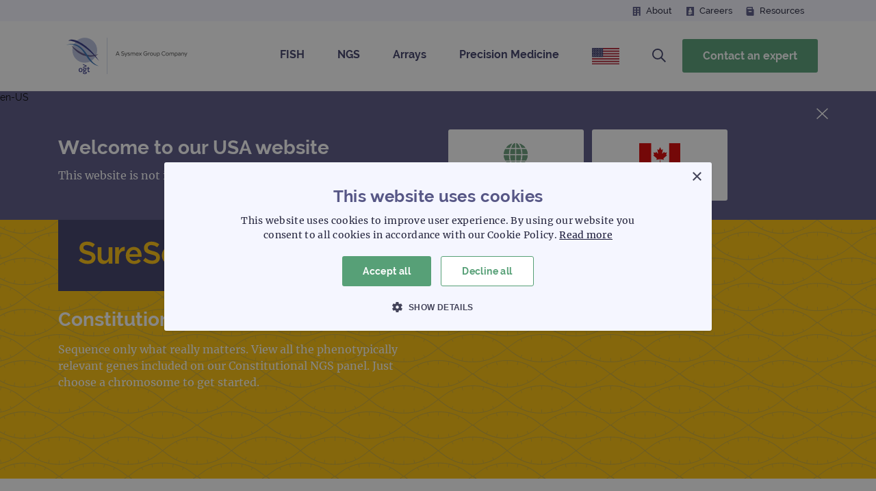

--- FILE ---
content_type: text/html; charset=utf-8
request_url: https://www.ogt.com/us/products/sureseq-ngs/constitutional-ngs-chromosome-search/
body_size: 7724
content:
<!doctype html>
<html id="ng-app" ng-app="myApp" lang="en-US">
<head>

    
    <meta name="robots" content="all">
    <meta http-equiv="Content-Type" content="text/html; charset=UTF-8">
    <meta charset="utf-8">
    <meta name="viewport" content="width=device-width, initial-scale=1.0">
    <title>Constitutional NGS Chromosome Search</title>
    <meta name="description" content="View the &gt;700 genes included in our Constitutional NGS panel, minimizing VUS detection and helping you to minimize analysis time">
    <meta name="keywords" content="constitutional next generation sequencing ngs chromosome search" />
    <meta name="author" content="OGT">
    <meta property="og:locale" content="Globale og locale" />
    <meta property="og:type" content="website">
    <meta property="og:title" content="Constitutional NGS Chromosome Search" />
    <meta property="og:description" content="View the &gt;700 genes included in our Constitutional NGS panel, minimizing VUS detection and helping you to minimize analysis time" />
    <meta property="og:url" content="https://www.ogt.com/us/products/sureseq-ngs/constitutional-ngs-chromosome-search/" />
    <meta property="og:site_name" content="OGT" />

    <link rel="shortcut icon" type="image/x-icon" href="/favicon.ico" />

        <link rel="stylesheet" href="/Styles/preload-no-image.css">

    <link href="/Styles/chromosometool.css?v=1000" type="text/css" rel="stylesheet"/>
    <script type="text/javascript" charset="UTF-8" src="//cdn.cookie-script.com/s/fa7152325677b12b02c47cda66375d2b.js"></script>

<!-- Global site tag (gtag.js) - Google Analytics -->
<script async src="https://www.googletagmanager.com/gtag/js?id=UA-47342077-1"></script>
<script>
  window.dataLayer = window.dataLayer || [];
  function gtag(){dataLayer.push(arguments);}
  gtag('js', new Date());
  gtag('config', 'UA-47342077-1');
</script>

<style>
.nav_top .navbar-brand {padding: 0px 0px!important;}
</style>
<script>(function(w,d,s,l,i){w[l]=w[l]||[];w[l].push({'gtm.start':
new Date().getTime(),event:'gtm.js'});var f=d.getElementsByTagName(s)[0],
j=d.createElement(s),dl=l!='dataLayer'?'&l='+l:'';j.async=true;j.src=
'https://www.googletagmanager.com/gtm.js?id='+i+dl;f.parentNode.insertBefore(j,f);
})(window,document,'script','dataLayer','GTM-TTMCW5N');</script>
<!-- End Google Tag Manager -->
<noscript><iframe src="https://www.googletagmanager.com/ns.html?id=GTM-TTMCW5N"
height="0" width="0" style="display:none;visibility:hidden"></iframe></noscript>

<!-- Hotjar Tracking Code for https://www.ogt.com/ -->
<script>
    (function(h,o,t,j,a,r){
        h.hj=h.hj||function(){(h.hj.q=h.hj.q||[]).push(arguments)};
        h._hjSettings={hjid:3930381,hjsv:6};
        a=o.getElementsByTagName('head')[0];
        r=o.createElement('script');r.async=1;
        r.src=t+h._hjSettings.hjid+j+h._hjSettings.hjsv;
        a.appendChild(r);
    })(window,document,'https://static.hotjar.com/c/hotjar-','.js?sv=');
</script>

<script>!function(s,a,e,v,n,t,z){if(s.saq)return;n=s.saq=function(){n.callMethod?n.callMethod.apply(n,arguments):n.queue.push(arguments)};if(!s._saq)s._saq=n;n.push=n;n.loaded=!0;n.version='1.0';n.queue=[];t=a.createElement(e);t.async=!0;t.src=v;z=a.getElementsByTagName(e)[0];z.parentNode.insertBefore(t,z)}(window,document,'script','https://tags.srv.stackadapt.com/events.js');saq('ts', '3iDAPlxps1IUVACLJFXH5g');</script>
    <link rel="alternate" hreflang="en" href="https://www.ogt.com/products/sureseq-ngs/constitutional-ngs-chromosome-search/" />
<link rel="alternate" hreflang="en-us" href="https://www.ogt.com/us/products/sureseq-ngs/constitutional-ngs-chromosome-search/" />
<link rel="alternate" hreflang="en-ca" href="https://www.ogt.com/ca/products/sureseq-ngs/constitutional-ngs-chromosome-search/" />

    <script src="https://cdnjs.cloudflare.com/ajax/libs/bodymovin/5.12.2/lottie.min.js"></script>

    <script async defer src="https://www.google.com/recaptcha/api.js"></script>
</head>

<body class="">
        <link rel="stylesheet" href="/Styles/bootstrap.css" />
        <link rel="stylesheet" href="/Styles/bootstrap-vue.css" />
        <link rel="stylesheet" href="/Styles/global.css" />
        <link rel="stylesheet" href="/Styles/doc.css" />
        <link rel="stylesheet" href="/Styles/styles.css" />
        <link rel="stylesheet" href="/Styles/override.css" />
        <link rel="stylesheet" href="/Styles/jquery.fancybox.css" />
        <link rel="stylesheet" href="/Styles/font-awesome.css" />
        <link rel="stylesheet" href="/Styles/owl.carousel.css" />
        <link rel="stylesheet" href="/Styles/owl.theme.default.css" />
        <link rel="stylesheet" href="/Styles/fonts.css" />


    
<section id="siteSelection" class="site-selection" style="display:none;">
    en-US
    <div class="container site-selection-container">
        <a id="siteSelection_Close" href="#" class="btn-close"> </a>

            <div class="row">
                <div class="col-sm-6 d-flex flex-column justify-content-center">
                    <h2>Welcome to our USA website</h2>
                    <p class="my-2">This website is not intended for residents based outside the USA</p>
                </div>
                <div class="col-sm-6 button-container">
                    <a href="/products/sureseq-ngs/constitutional-ngs-chromosome-search/" class="btnn"><img src="/Images/Globe-flag.svg" />Visit International site</a>
                    <a href="/ca/products/sureseq-ngs/constitutional-ngs-chromosome-search/" class="btnn"><img src="/Images/Canada-flag.svg" />Visit Canada site</a>
                </div>
            </div>
    </div>
</section>

    
<header class="header_sec">
    <div class="topHeader">
        <div class="searchBox full-width">
            <div class="container">
                <form>
                    <input id="txtMainSiteSearch1" type="text" placeholder="Search" />
                    <input type="submit" onclick="GlobalSearch('/us/site-search/', document.getElementById('txtMainSiteSearch1').value, '')" value="" />
                </form>
            </div>
        </div>
        <div class="secNavCont">
            <div class="container">
                <ul class="headlink">

                        <li id="sec-about"><a href="/us/about-us/">About</a></li>

                        <li id="sec-careers"><a href="/us/about-us/careers/">Careers</a></li>

                        <li id="sec-resources"><a href="/us/resources/">Resources</a></li>



                </ul>
            </div>
        </div>
        <div class="container">
            <div class="inntopHeader">

                <nav class="navbar navbar-expand-lg navbar-light bg-light nav_top">
                        <a class="navbar-brand" href="/us/"><img src="/Images/ogt-logo.svg" alt="Oxford Gene Technology (OGT) company logo." /></a>

                    <div class="mob-buttons">
                        <li id="mobLocDropdown" class="dropdown loc-dropdown menu-item">
                                <a href="#url" class="usa-flag" data-toggle="dropdown"><img src="/Images/USA-Flag.svg" alt="globe" /></a>
                                <div class="dropdown-menu">
                                    <a class="dropdown-item" href="/products/sureseq-ngs/constitutional-ngs-chromosome-search/"><img src="/Images/globe.svg" alt="View the International version of the OGT website" />International</a>
                                    <a class="dropdown-item" href="/ca/products/sureseq-ngs/constitutional-ngs-chromosome-search/"><img src="/Images/Canada-flag.svg" alt="View the Canadian version of the OGT website." />Canada</a>
                                </div>
                        </li>
                        <li class="menu-search-container">
                            <a id="mob-menu-search"><img src="/Images/searchicon.svg" alt="search-icon" width="20" height="20" /></a>
                        </li>


                        <button class="navbar-toggler collapsed" type="button" data-toggle="collapse" data-target="#navbarSupportedContent" aria-controls="navbarSupportedContent" aria-expanded="false" aria-label="Toggle navigation">
                            <span class="icon-bar open-bar"></span>
                            <span class="icon-bar open-bar"></span>
                            <span class="icon-bar open-bar"></span>
                            <span class="icon-bar close-bar" >
                                <img src="/Images/close_btn.svg" alt="Close." />
                            </span>
                        </button>
                    </div>
                    <div class="collapse navbar-collapse justify-content-end" id="navbarSupportedContent">
                        <ul class="navbar-nav menu_sec">


                            <li class="mob-contact">
                                <a href="/us/contact/" class="btnn">Contact an expert</a>
                            </li>

                            <li class="dropdown FISH menu-item">
                                <a href="#" class="dropdown-toggle" data-toggle="dropdown">FISH</a>
                                <div class="dropdown-menu" aria-labelledby="navbarDropdown">
                                    <div class="row dd-banner">
                                        <div class="col-md-4 dd-banner-left">
                                            <div class="dd-logo"><img src="/Media/25yk32i4/cytocell.svg" alt="cytocell" /></div>
                                            <div class="dd-title">FISH</div>
                                        </div>
                                        <div class="col-md-8"></div>
                                    </div>
                                    <div class="row">
                                        <div class="col-md-4 dd-desc-parent">
                                            <div class="dd-desc-cont">
                                                <div class="dd-desc">
                                                    World-leading FISH solutions
                                                </div>
                                                <div class="dd-cta">
                                                        <a class="btnn" href="/us/products/cytocell-fish/">Discover CytoCell</a>
                                                </div>
                                            </div>
                                        </div>
                                        <div class="col-md-8 dd-links">
                                            <div class="dd-products">
                                                <h3>Products</h3>
                                                    <ul>
                                                            <li><a href="/us/products/cytocell-fish/cytocell-fish-product-search/">Search our FISH products</a></li>
                                                            <li><a href="/us/products/cytocell-fish/chromosome-search/">FISH chromosome search</a></li>
                                                            <li><a href="/us/products/cytocell-fish/custom-fish-probes/">Design a custom FISH probe</a></li>
                                                            <li><a href="/us/products/cytocell-fish/cytocell-fda-cleared-hematology-fish-probes-for-aml-and-mds/">FDA-cleared FISH probes</a></li>
                                                    </ul>
                                            </div>
                                            <div class="dd-sr">
                                                <h3>Support and resources</h3>
                                                    <ul>
                                                            <li><a href="/us/resources/fish-resources-and-support/fish-support/">Get support for your FISH</a></li>
                                                            <li><a href="/us/resources/?product=FISH">Discover FISH resources</a></li>
                                                            <li><a href="/us/products/product-document-search/">Find FISH product documentation</a></li>
                                                            <li><a href="/us/products/cytocell-fish/certificate-of-analysis-search/">Certificate of Analysis search</a></li>
                                                    </ul>
                                            </div>
                                        </div>
                                    </div>
                                </div>
                            </li>

                            <li class="dropdown NGS menu-item">
                                <a href="#" class="dropdown-toggle" data-toggle="dropdown">NGS</a>
                                <div class="dropdown-menu" aria-labelledby="navbarDropdown">
                                    <div class="row dd-banner">
                                        <div class="col-md-4 dd-banner-left">
                                            <div class="dd-logo"><img src="/Media/fupex52c/sureseq.svg" alt="sureseq" /></div>
                                            <div class="dd-title">NGS</div>
                                        </div>
                                        <div class="col-md-8"></div>
                                    </div>
                                    <div class="row">
                                        <div class="col-md-4 dd-desc-parent">
                                            <div class="dd-desc-cont">
                                                <div class="dd-desc">
                                                    Innovative NGS technology
                                                </div>
                                                <div class="dd-cta">
                                                        <a class="btnn" href="/us/products/sureseq-ngs/">Discover SureSeq</a>
                                                </div>
                                            </div>
                                        </div>
                                        <div class="col-md-8 dd-links">
                                            <div class="dd-products">
                                                <h3>Products</h3>
                                                    <ul>
                                                            <li><a href="/us/products/sureseq-ngs/sureseq-ngs-product-search/">Search our NGS products</a></li>
                                                            <li><a href="/us/products/sureseq-ngs/custom-ngs-cancer-panel-builder/">Design a custom NGS cancer panel</a></li>
                                                            <li><a href="/us/products/sureseq-ngs/constitutional-ngs-chromosome-search/">Constitutional NGS chromosome search</a></li>
                                                            <li><a href="/us/products/product-search/universal-next-generation-sequencing-ngs-workflow-solution-v2/">NGS library preparation workflow</a></li>
                                                            <li><a href="/us/products/product-search/interpret-next-generation-sequencing-ngs-analysis-software/">NGS analysis software</a></li>
                                                    </ul>
                                            </div>
                                            <div class="dd-sr">
                                                <h3>Support and resources</h3>
                                                    <ul>
                                                            <li><a href="/us/resources/ngs-resources-and-support/ngs-support/">Get support for your NGS</a></li>
                                                            <li><a href="/us/resources/?product=NGS">Discover NGS resources</a></li>
                                                            <li><a href="/us/products/product-document-search/">Find NGS product documentation</a></li>
                                                    </ul>
                                            </div>
                                        </div>
                                    </div>
                                </div>
                            </li>

                            <li class="dropdown Arrays menu-item">
                                <a href="#" class="dropdown-toggle" data-toggle="dropdown">Arrays</a>
                                <div class="dropdown-menu" aria-labelledby="navbarDropdown">
                                    <div class="row dd-banner">
                                        <div class="col-md-4 dd-banner-left">
                                            <div class="dd-logo"><img src="/Media/hkhh3aon/cytosure.svg" alt="cytosure" /></div>
                                            <div class="dd-title">Arrays</div>
                                        </div>
                                        <div class="col-md-8"></div>
                                    </div>
                                    <div class="row">
                                        <div class="col-md-4 dd-desc-parent">
                                            <div class="dd-desc-cont">
                                                <div class="dd-desc">
                                                    Uncompromising quality in arrays
                                                </div>
                                                <div class="dd-cta">
                                                        <a class="btnn" href="/us/products/cytosure-arrays/">Discover CytoSure</a>
                                                </div>
                                            </div>
                                        </div>
                                        <div class="col-md-8 dd-links">
                                            <div class="dd-products">
                                                <h3>Products</h3>
                                                    <ul>
                                                            <li><a href="/us/products/cytosure-arrays/cytosure-array-product-search/">Search our aCGH products</a></li>
                                                            <li><a href="/us/products/product-search/cytosure-custom-designed-acgh-microarrays/">Design a custom aCGH array</a></li>
                                                            <li><a href="/us/products/product-search/cytosure-genomic-dna-labelling-kits/">aCGH genomic DNA labelling kits</a></li>
                                                            <li><a href="/us/products/product-search/cytosure-interpret-software-for-acgh-analysis/">Software for aCGH analysis</a></li>
                                                    </ul>
                                            </div>
                                            <div class="dd-sr">
                                                <h3>Support and resources</h3>
                                                    <ul>
                                                            <li><a href="/us/resources/array-resources-and-support/array-support/">Get support for your arrays</a></li>
                                                            <li><a href="/us/resources/?product=Arrays">Discover array resources</a></li>
                                                            <li><a href="/us/products/product-document-search/">Find array product documentation</a></li>
                                                    </ul>
                                            </div>
                                        </div>
                                    </div>
                                </div>
                            </li>


                                    <li class=" menu-item">
                                        <a href="/us/precision-medicine-partnering/" target="">
                                            Precision Medicine
                                        </a>
                                    </li>

                            <li class="dropdown loc-dropdown menu-item">
                                    <a href="#url" class="usa-flag" data-toggle="dropdown"><img src="/Images/USA-Flag.svg" alt="globe" /></a>
                                    <div class="dropdown-menu">
                                        <a class="dropdown-item" href="/products/sureseq-ngs/constitutional-ngs-chromosome-search/"><img src="/Images/globe.svg" alt="View the International version of the OGT website" />International</a>
                                        <a class="dropdown-item" href="/ca/products/sureseq-ngs/constitutional-ngs-chromosome-search/"><img src="/Images/Canada-flag.svg" alt="View the Canadian version of the OGT website." />Canada</a>
                                    </div>
                            </li>
                            <li class="menu-search-container">
                                <div id="menu-search-show" class="searchBox">
                                    <form>
                                        <input id="txtMainSiteSearch" type="text" placeholder="Search" />
                                        <input type="submit" onclick="GlobalSearch('/us/site-search/', document.getElementById('txtMainSiteSearch').value, '')" value="" />
                                    </form>
                                </div>
                                <a id="menu-search"><img src="/Images/searchicon.svg" alt="search-icon" width="20" height="20" /></a>
                                <a id="menu-search-hide"><img src="/Images/menu-close.svg" alt="hide-icon" width="25" height="25" /></a>
                            </li>
                                <li class="contact-button"><a href="/us/contact/" class="btnn">Contact an expert</a></li>

                                <li id="mob-sec-about" class="onlymob first"><a href="/us/about-us/">About</a></li>

                                <li id="mob-sec-careers" class="onlymob"><a href="/us/about-us/careers/">Careers</a></li>

                                <li id="mob-sec-resources" class="onlymob"><a href="/us/resources/">Resources</a></li>


                        </ul>
                    </div>
                </nav>

                <div class="mob-search-container">
                    <div id="mob-menu-search-show" class="searchBox">
                        <form>
                            <input id="txtMainSiteSearch2" type="text" placeholder="Search" />
                            <input type="submit" onclick="GlobalSearch('/us/site-search/', document.getElementById('txtMainSiteSearch2').value, '')" value="" />
                        </form>
                    </div>

                    <a id="mob-menu-search-hide"><img src="/Images/menu-close.svg" alt="hide-icon" width="25" height="25" /></a>
                </div>

            </div>
        </div>
    </div>
</header>



    
<!--SELF HEADER CONTENT SECTION-->


    <div class="bannerSec supportban whiteban ngsban">
            <img class="d-block w-100" src="/media/yhrbx3eq/sureseq-hero.svg" alt="Pattern illustration of DNA helix with a yellow background for the SureSeq NGS product range.">

        <div class="banner_Itm_Inn">
            <div class="container">
                <div class="banner_Itm_Txt">

                    <div class="innbanner_Itm_Txt">
                            <h1>Constitutional Next Generation Sequencing (NGS) Chromosome Search</h1>

                        <p>Sequence only what really matters. View all the phenotypically relevant genes included on our Constitutional NGS panel. Just choose a chromosome to get started.</p>
                    </div>

                        <div class="picBox">
                            <img src="/media/4yvf3qgp/sureseq-logo.svg" alt="SureSeq NGS logo on dark blue background." />

                        </div>
                </div>
            </div>
        </div>
    </div>

    <section id="" class=" pb-0 discovermoreSec teamSec">
        <div class="container">
            <div class="articleBoxes">

                <p>To view further information on our Constitutional NGS panel, including product specification and data examples, <a href="/us/products/product-search/cytosure-constitutional-next-generation-sequencing-ngs-panel/" title="CytoSure Constitutional NGS">visit the product page</a>.</p>
            </div>
        </div>
    </section>


<!--ANY CUSTOM PAGE ELEMENTS CAN BE ADDED HERE-->
<div class="NGSpicker">
    <div class="container">
    <div class="chromosome-search-index">
        <div class="heading">
            <h2>Choose a Chromosome</h2>
        </div>
        <ul>
                <li>
                    <a href="/us/products/sureseq-ngs/constitutional-ngs-chromosome-search/chromosome-1/">
<span>Chromosome</span><span>1</span>                    </a>
                </li>
                <li>
                    <a href="/us/products/sureseq-ngs/constitutional-ngs-chromosome-search/chromosome-2/">
<span>Chromosome</span><span>2</span>                    </a>
                </li>
                <li>
                    <a href="/us/products/sureseq-ngs/constitutional-ngs-chromosome-search/chromosome-3/">
<span>Chromosome</span><span>3</span>                    </a>
                </li>
                <li>
                    <a href="/us/products/sureseq-ngs/constitutional-ngs-chromosome-search/chromosome-4/">
<span>Chromosome</span><span>4</span>                    </a>
                </li>
                <li>
                    <a href="/us/products/sureseq-ngs/constitutional-ngs-chromosome-search/chromosome-5/">
<span>Chromosome</span><span>5</span>                    </a>
                </li>
                <li>
                    <a href="/us/products/sureseq-ngs/constitutional-ngs-chromosome-search/chromosome-6/">
<span>Chromosome</span><span>6</span>                    </a>
                </li>
                <li>
                    <a href="/us/products/sureseq-ngs/constitutional-ngs-chromosome-search/chromosome-7/">
<span>Chromosome</span><span>7</span>                    </a>
                </li>
                <li>
                    <a href="/us/products/sureseq-ngs/constitutional-ngs-chromosome-search/chromosome-8/">
<span>Chromosome</span><span>8</span>                    </a>
                </li>
                <li>
                    <a href="/us/products/sureseq-ngs/constitutional-ngs-chromosome-search/chromosome-9/">
<span>Chromosome</span><span>9</span>                    </a>
                </li>
                <li>
                    <a href="/us/products/sureseq-ngs/constitutional-ngs-chromosome-search/chromosome-10/">
<span>Chromosome</span><span>10</span>                    </a>
                </li>
                <li>
                    <a href="/us/products/sureseq-ngs/constitutional-ngs-chromosome-search/chromosome-11/">
<span>Chromosome</span><span>11</span>                    </a>
                </li>
                <li>
                    <a href="/us/products/sureseq-ngs/constitutional-ngs-chromosome-search/chromosome-12/">
<span>Chromosome</span><span>12</span>                    </a>
                </li>
                <li>
                    <a href="/us/products/sureseq-ngs/constitutional-ngs-chromosome-search/chromosome-13/">
<span>Chromosome</span><span>13</span>                    </a>
                </li>
                <li>
                    <a href="/us/products/sureseq-ngs/constitutional-ngs-chromosome-search/chromosome-14/">
<span>Chromosome</span><span>14</span>                    </a>
                </li>
                <li>
                    <a href="/us/products/sureseq-ngs/constitutional-ngs-chromosome-search/chromosome-15/">
<span>Chromosome</span><span>15</span>                    </a>
                </li>
                <li>
                    <a href="/us/products/sureseq-ngs/constitutional-ngs-chromosome-search/chromosome-16/">
<span>Chromosome</span><span>16</span>                    </a>
                </li>
                <li>
                    <a href="/us/products/sureseq-ngs/constitutional-ngs-chromosome-search/chromosome-17/">
<span>Chromosome</span><span>17</span>                    </a>
                </li>
                <li>
                    <a href="/us/products/sureseq-ngs/constitutional-ngs-chromosome-search/chromosome-18/">
<span>Chromosome</span><span>18</span>                    </a>
                </li>
                <li>
                    <a href="/us/products/sureseq-ngs/constitutional-ngs-chromosome-search/chromosome-19/">
<span>Chromosome</span><span>19</span>                    </a>
                </li>
                <li>
                    <a href="/us/products/sureseq-ngs/constitutional-ngs-chromosome-search/chromosome-20/">
<span>Chromosome</span><span>20</span>                    </a>
                </li>
                <li>
                    <a href="/us/products/sureseq-ngs/constitutional-ngs-chromosome-search/chromosome-21/">
<span>Chromosome</span><span>21</span>                    </a>
                </li>
                <li>
                    <a href="/us/products/sureseq-ngs/constitutional-ngs-chromosome-search/chromosome-22/">
<span>Chromosome</span><span>22</span>                    </a>
                </li>
                <li>
                    <a href="/us/products/sureseq-ngs/constitutional-ngs-chromosome-search/chromosome-x/">
<span>Chromosome</span><span>X</span>                    </a>
                </li>
                <li>
                    <a href="/us/products/sureseq-ngs/constitutional-ngs-chromosome-search/chromosome-y/">
<span>Chromosome</span><span>Y</span>                    </a>
                </li>
        </ul>
    </div>
</div>
</div>

    <footer class="footerSec">
        <div class="topfooterSec">
            <div class="container">
                <div class="row">
                    <div class="col-sm-2">
                        <div class="topfootbox">
                                <ul>
                                        <li><a href="/us/contact/" target="_blank">Contact</a></li>
                                        <li><a href="/us/about-us/company-information/" target="_blank">Company information</a></li>
                                        <li><a href="/us/about-us/news/" target="_blank">News</a></li>
                                        <li><a href="/us/about-us/company-information/website-terms-of-use/" target="_blank">Website terms of use</a></li>
                                        <li><a href="/us/about-us/company-information/privacy-policy/" target="_blank">Privacy policy</a></li>
                                </ul>
                        </div>
                    </div>
                    <div class="col-sm-6">
                        <div class="topfootbox">
                                <p>© Oxford Gene Technology IP Limited – 2025. All rights reserved. CytoSure<sup>®</sup> and SureSeq™: For Research Use Only. Not for Use in Diagnostic Procedures. CytoCell<sup>®</sup> AML/MDS range of FISH probe kits and CytoCell KMT2A Breakapart FISH Probe Kit PDx: Refer to individual test kit Package Insert for the specific intended use and limitations. For In Vitro Diagnostic Use. Rx only. Other CytoCell and myProbes<sup>®</sup> FISH probes: Analyte Specific Reagent. Analytical and performance characteristics are not established. Product availability may vary from country to country and is subject to varying regulatory requirements. Please contact your local representatives for availability.</p>

                            <br />
                            <p>Website designed by <a href="https://dpc.agency/" target="_blank">DPC +UP</a></p>
                        </div>
                    </div>
                        <div class="col-sm-4">
                            <div class="topfootbox"><img src="/media/anfatzpu/ogt-logo-with-what-binds-us-strapline-updated-2025.svg" alt="OGT Logo With What Binds Us Strapline Updated 2025 (1)" /></div>
                        </div>
                </div>
            </div>
        </div>
        <div class="bottomfooterSec">
            <div class="container">
                <div class="innbottomfooter">
                    <ul class="bottomfootlt">


                    </ul>
                    <ul class="bottomfootrt">
                            <li><a href="https://www.linkedin.com/company/oxford-gene-technology" target="_blank"><i class="fab fa-linkedin" aria-hidden="true"></i></a></li>

                            <li><a href="https://twitter.com/OxfordGeneTech" target="_blank"><i class="fab fa-twitter" aria-hidden="true"></i></a></li>

                            <li><a href="https://www.facebook.com/Oxford-Gene-Technology-360383751015519/" target="_blank"><i class="fab fa-facebook" aria-hidden="true"></i></a></li>

                            <li><a href="https://www.youtube.com/channel/UCaTSx2AHMqBeD2JuUsUJN2g" target="_blank"><i class="fab fa-youtube" aria-hidden="true"></i></a></li>
                    </ul>
                </div>
            </div>
        </div>
    </footer>


        <script src="/Scripts/Jquery/jquery-3.1.0.min.js"></script>
        <script src="/Scripts/Jquery/jquery.validate.min.js"></script>
        <script src="/Scripts/Jquery/jquery.validate.unobtrusive.min.js"></script>
        <script src="/Scripts/Angular/angular.min.js"></script>
        <script src="/Scripts/Angular/angular-sanitize.min.js"></script>
        <script src="/Scripts/Angular/App/myApp.js"></script>
        <script src="/Scripts/Plugins/font-awesome/js/all.js"></script>
        <script src="/Scripts/Plugins/lazyload/lazyload.js"></script>
        <script src="/Scripts/Forms/baseForm.js"></script>
        <script src="/Scripts/bootstrap.js"></script>
        <script src="/Scripts/general.js"></script>
        <script src="/Scripts/owl.carousel.js"></script>
        <script src="/Scripts/carouselscript.js"></script>
        <script src="/Scripts/jquery.mousewheel-3.0.6.pack.js"></script>
        <script src="/Scripts/jquery.fancybox.js"></script>
        <script src="/Scripts/jquery.fancybox-media.js"></script>
        <script src="/Scripts/jquery.fancyscript.js"></script>
    <script src="/Scripts/siteSelection.js?v=1000"></script>
    
    
    
</body>
</html>

--- FILE ---
content_type: text/css
request_url: https://www.ogt.com/Styles/chromosometool.css?v=1000
body_size: 3340
content:
/**MB**/


.select-hint-mob {
    display: none;
}

@media(max-width: 768px) {
    .select-hint-mob {
        display: flex;
    }
}

.Chromosome-X svg, .Chromosome-Y svg {
    width: 70px !important;
}

.a-count, .b-count{
    font-size: 18px;
}

.gene-info-head {
    display: none;
}

.accord .heading h2 {
    font: bold 24px/30px 'OGT Raleway';
}

.select-hint {
    display: flex;
    text-align: center;
    margin-top: 100px;
}

.select-hint h2, .select-hint-mob h3{
    color: #575786;
}

.scroll-to-top {
    position: sticky;
    bottom: 30px;
    float: right;
    height: 50px;
    width: 50px;
    right: 30px;
    margin-bottom: 30px;
    cursor: pointer;
    background: url("../../../Umbraco/assets/icons/ogt-arrow_down.svg");
    background-size: contain;
}

.scroll-up {
    background: url("../../../Umbraco/assets/icons/ogt-arrow_up.svg");
    background-size: contain;
}

.chromo-left {
    position: relative;
    height: 100%;
}

.NGSpicker .chromosome-search-index li a {
    background-color: #FEC20E;
}

.chromo-selector svg {
    width: 60px;
    display: block;
    height: auto;
}



.summary-cont {
    min-height: 120px;
    margin-top: 10px;
    margin-bottom: 3%;
}

.chromosome-section .accord-dropdown:after {
    content: url('../Images/icon-minus.svg');
    width: 40px;
    height: 40px;
    position: absolute;
    right: 6px;
}

.chromosome-section .collapsed:after {
    content: url('../Images/icon-plus.svg');
    width: 40px;
    height: 40px;
    position: absolute;
    right: 6px;
}

.accord-dropdown .heading {
    display: flex;
    justify-content: space-between;
}

.selected-chromo svg {
    filter: invert(0.4) sepia(1) saturate(1.8) hue-rotate(133.2deg) brightness(1);
} 

.chromo-selector svg:hover {
    filter: invert(0.4) sepia(1) saturate(1.8) hue-rotate(133.2deg) brightness(1);
}

.sum-source {
    color: #57A077;
    font-weight: bold;
    display: inline;
}

.accord-content a {
    text-decoration: underline !important;
    color: #57A077;
    font-weight: bold;
}

.accord {
    border-bottom: 3px solid #4FBBBC;
    margin-bottom: 40px;
}

.accord-item {
    border-top: 3px solid #4FBBBC;
    padding-bottom: 15px;
}

.accord-dropdown {
    display: inline-block;
    width: 100%;
    padding-top: 15px;
}

.chromo-selector {
    cursor: pointer;
}
#arm-b-cont, #arm-a-cont {
    display: none;
}
.chromo-row-1 {
    display: flex;
}

.green-btn {
    background-color: #57a077;
    display: inline-block;
    text-align: center;
    color: #fff;
    padding: 20px;
    transition: .2s all linear;
}

.green-btn:hover {
    opacity: .8;
}

.chromo-img-cont {
    display: flex;
    flex-direction: column;
    align-items: center;
    position: sticky;
    top: 11em;
}
@media(max-width: 768px) {
    .chromo-title {
        text-align: center;
    }

    .select-hint {
        display: none;
    }

    .request-btn {
        display: none;
    }
}

/**MB**/
.chromo-row-1 .heading {
    width: auto;
}

.chromosome-search-index {
    clear: both;
    padding: 5.75rem 0 2rem;
}
.chromosome-search-index .heading,
.chromosome-search-index .heading h2{
    float: none;
}
.chromosome-search-index ul{
    display: flex;
    flex-wrap: wrap;
    clear: both;
    margin: 2.2rem -.625rem 4rem;
}
    .chromosome-search-index li {
        display: block;
        padding: .625rem;
    }
        .chromosome-search-index li a {
            display: flex;
            background: #FF3D9E;
            color: #fff;
            font-size: 16px;
            font-weight: bold;
            width:4.813rem;
            height: 2.688rem;
            flex-direction: column;
            justify-content: center;
            text-align: center;
        }
            .chromosome-search-index li span {
                display: block;
            }
            .chromosome-search-index li span:first-child {
            position: absolute;
            left: -99999px;
            top: -99999px;
            max-width: 5rem;
            max-height: 5rem;
            overflow: hidden;
        }
        .chromosome-search-index li.selected a {
            background: #585786;
        }

.chromosome-key {
    background: #f5f6ff;
    padding: 1.25rem 2.625rem 0;
    margin-bottom: 3.55rem;
    display: flex;
}
    .chromosome-key .heading {
        width: auto;
        margin-bottom: 1.25rem;
        display: flex;
        align-items: center;
        flex-grow: 0;
        flex-shrink: 0;
        align-items: flex-start;
    }
        .chromosome-key .heading h2 {
            font-size: 25px;
            margin-top: .2rem;
        }
    .chromosome-key .key-items {
        display: flex;
        flex-wrap: wrap;
        flex-grow: 1;
    }
    .chromosome-key .key-item {
        display: flex;
        align-items: center;
        margin-bottom: 1.25rem;
        padding-left: 2rem;
    }
        .chromosome-key .key-item div {
            display: flex;
            align-items: center;
            font-size: 21px;
            line-height: 1;
            color: #585786;
            font-weight: bold;
        }
    .chromosome-key .key-letter,
    .chromosome-search-table .key-letter{
        background: #585786;
        width: 3rem;
        height: 3rem;
        display: flex;
        flex-direction: column;
        justify-content: center;
        border-radius: 1.5rem;
        color: #fff;
        text-align: center;
        font-size: 25px;
        font-weight: bold;
        margin-right: .5rem;
        flex-grow: 0;
        flex-shrink: 0;
    }

        .chromosome-key .key-letter:last-child,
        .chromosome-search-table .key-letter:last-child {
            margin-right: 1rem;
        }

        .chromosome-search-details {
            display: flex;
            margin-bottom: 80px;
        }
.chromosome-search-table {
    min-width: 0;
    font-size: 18px;
    font-weight: bold;
    color: #585786;
    line-height: 1.3;
    width: 100%;
}

    .chromosome-search-table th,
    .chromosome-search-table td {
        border-bottom: 2px solid #ff3d9e;
        padding: 1rem .688rem;
    }
    .chromosome-graphic h2,
    .chromosome-search-table th {
        font-size: 25px;
        color: #575786;
        padding-bottom: 3.1rem;
    }

        .chromosome-search-table td > a {
            display: flex;
            align-items: center;
            color: #585786;
        }
        .chromosome-search-table td > a > span {
            display: block;
            flex-grow: 0;
            flex-shrink: 0;
        }
        .chromosome-search-table td > a > span.probe-name {
            flex-grow: 1;
            flex-shrink: 1;
        }
        .chromosome-search-table td > a > span.view-link {
            background: url('data:image/svg+xml;utf8,<svg xmlns="http://www.w3.org/2000/svg" width="16.014" height="12.009" viewBox="0 0 16.014 12.009"><defs><style>.cls-1{fill:none;stroke:%23585786;stroke-miterlimit:10;stroke-width:1.5px}</style></defs><g id="arrow_white_small" data-name="arrow white small" transform="translate(0 .005)"><path id="Path_609" d="M10 11.5L15 6 10 .5" class="cls-1" data-name="Path 609"/><path id="Line_1169" d="M15 0L0 0" class="cls-1" data-name="Line 1169" transform="translate(0 6)"/></g></svg>') no-repeat 1rem .313rem;
            padding-left: 2.5rem;
            display: none;
        }

    .chromosome-search-table .key-letters {
        display: flex;
    }

    .chromosome-search-table .highlight {
        background: #ffebf5;
    }

    .chromosome-search-table .product {
        transition: 200ms background-color
    }

.chromosome-graphic {
    display: none;
    padding-top: 1.5rem;
    width: 162px;
    flex-shrink: 0;
    position: relative;
}

@media (min-width:560px) {
    .chromosome-search-table td > a > span.view-link {
        display: block;
    }
}

@media (min-width: 850px) {
    .chromosome-search-table .regions-cell {
        display: none;
    }
    
    .highlight .cell-link {
        position: relative
    }

        .highlight .cell-link::before {
            background-image: url('data:image/svg+xml;utf8,<svg xmlns="http://www.w3.org/2000/svg" width="40" height="18"><path d="M23 1.9C23 .23 24.22-.47 25.71.34l13.17 7.18c1.49.81 1.49 2.14 0 3l-13.17 7.14c-1.49.81-2.71.11-2.71-1.57z" fill="%23585786"/><path stroke="%23585786" stroke-width="2" d="M25.5 9H0"/></svg> ');
            background-position: right bottom;
            background-repeat: no-repeat;
            content: "";
            display: block;
            height: 20px;
            position: absolute;
            left: -54px;
            top: 10px;
            width: 41px;
        }

    .chromosome-graphic {
        display: block;
        position: -webkit-sticky;
        position: sticky;
        top: 45px;
        align-self: flex-start;
    }
        .chromosome-graphic svg {
            display: block;
            height: auto;
            margin-left: 20px;
            overflow: visible;
            width: 60px
        }
        .chromosome-graphic svg[data-title='X'],
        .chromosome-graphic svg[data-title='Y'] {
            width: 70px
        }

    .highlight > *,
    rect.highlight {
        fill: #ff3d9e;
    }

    #Sections [id] > *, #Sections [data-name] > * {
        cursor: pointer;
        transition: 200ms fill
    }

    #Sections rect[data-name] {
        cursor: pointer;
        transition: 200ms fill
    }

    #Sections [id*='Shading'] {
        pointer-events: none
    }

    #bars {
        bottom: 0;
        position: absolute;
        right: 0;
        top: 5rem;
        width: 82px;
    }

    #divider {
        background: #585786;
        left: 50%;
        margin-left: -1px;
        position: absolute;
        width: 2px
    }

    .bar {
        background-image: url('data:image/svg+xml;utf8,<svg xmlns="http://www.w3.org/2000/svg" width="40" height="18"><path d="M17 16.1c0 1.67-1.22 2.38-2.71 1.56L1.12 10.48c-1.49-.81-1.49-2.14 0-3L14.29.34C15.78-.47 17 .23 17 1.9z" fill="%23585786"/><path stroke="%23585786" stroke-width="2" d="M14.5 9H40"/></svg>');
        background-position: left center;
        background-repeat: no-repeat;
        height: 20px;
        position: absolute
    }

    .bar_title {
        font-size: 21px;
        font-weight: bold;
        color: #ba2d73;
        position: absolute;
        right: 115px
    }
}

@media (min-width: 992px) {
    /*.chromosome-key .heading {
        width: 33%;
    }
    .chromosome-key .key-item {
        width: 50%;
    }*/
}

@media (min-width:1100px) {
    .chromosome-graphic {
        width: 220px;
    }
    .chromosome-graphic svg {
        margin-left: 70px;
    }
}

@media (min-width:1200px) {
    .chromosome-graphic {
        width: 322px;/*295px; +27*/
    }

    .chromosome-graphic svg {
        margin-left: 112px;/*88px;*/
    }

    #bars {
        right: 29px;
    }

    .highlight .cell-link::before {
        left: -81px;
    }

    .bar_title {
        right: 170px;
    }
}

--- FILE ---
content_type: text/css
request_url: https://www.ogt.com/Styles/bootstrap-vue.css
body_size: 16966
content:
@charset "UTF-8";
/*!
 * BootstrapVue Custom CSS (https://bootstrap-vue.org)
 */
.bv-no-focus-ring:focus {
    outline: none;
}

@media (max-width: 575.98px) {
    .bv-d-xs-down-none {
        display: none !important;
    }
}

@media (max-width: 767.98px) {
    .bv-d-sm-down-none {
        display: none !important;
    }
}

@media (max-width: 991.98px) {
    .bv-d-md-down-none {
        display: none !important;
    }
}

@media (max-width: 1199.98px) {
    .bv-d-lg-down-none {
        display: none !important;
    }
}

.bv-d-xl-down-none {
    display: none !important;
}

.form-control.focus {
    color: #495057;
    background-color: #fff;
    border-color: #80bdff;
    outline: 0;
    box-shadow: 0 0 0 0.2rem rgba(0, 123, 255, 0.25);
}

    .form-control.focus.is-valid {
        border-color: #28a745;
        box-shadow: 0 0 0 0.2rem rgba(40, 167, 69, 0.25);
    }

    .form-control.focus.is-invalid {
        border-color: #dc3545;
        box-shadow: 0 0 0 0.2rem rgba(220, 53, 69, 0.25);
    }

.b-form-btn-label-control.form-control {
    background-image: none;
    padding: 0;
}

.input-group .b-form-btn-label-control.form-control {
    padding: 0;
}

[dir=rtl] .b-form-btn-label-control.form-control, .b-form-btn-label-control.form-control[dir=rtl] {
    flex-direction: row-reverse;
}

    [dir=rtl] .b-form-btn-label-control.form-control > label, .b-form-btn-label-control.form-control[dir=rtl] > label {
        text-align: right;
    }

.b-form-btn-label-control.form-control > .btn {
    line-height: 1;
    font-size: inherit;
    box-shadow: none !important;
    border: 0;
}

    .b-form-btn-label-control.form-control > .btn:disabled {
        pointer-events: none;
    }

.b-form-btn-label-control.form-control.is-valid > .btn {
    color: #28a745;
}

.b-form-btn-label-control.form-control.is-invalid > .btn {
    color: #dc3545;
}

.b-form-btn-label-control.form-control > .dropdown-menu {
    padding: 0.5rem;
}

.b-form-btn-label-control.form-control > label {
    outline: 0;
    padding-left: 0.25rem;
    margin: 0;
    border: 0;
    font-size: inherit;
    cursor: pointer;
    min-height: calc(calc(1.5em + 0.75rem + 2px) - 2px);
}

    .b-form-btn-label-control.form-control > label.form-control-sm {
        min-height: calc(calc(1.5em + 0.5rem + 2px) - 2px);
    }

    .b-form-btn-label-control.form-control > label.form-control-lg {
        min-height: calc(calc(1.5em + 1rem + 2px) - 2px);
    }

.input-group.input-group-sm .b-form-btn-label-control.form-control > label {
    min-height: calc(calc(1.5em + 0.5rem + 2px) - 2px);
    padding-top: 0.25rem;
    padding-bottom: 0.25rem;
}

.input-group.input-group-lg .b-form-btn-label-control.form-control > label {
    min-height: calc(calc(1.5em + 1rem + 2px) - 2px);
    padding-top: 0.5rem;
    padding-bottom: 0.5rem;
}

.b-form-btn-label-control.form-control[aria-disabled=true], .b-form-btn-label-control.form-control[aria-readonly=true] {
    background-color: #e9ecef;
    opacity: 1;
}

.b-form-btn-label-control.form-control[aria-disabled=true] {
    pointer-events: none;
}

    .b-form-btn-label-control.form-control[aria-disabled=true] > label {
        cursor: default;
    }

.b-form-btn-label-control.btn-group > .dropdown-menu {
    padding: 0.5rem;
}

.b-avatar {
    display: inline-flex;
    align-items: center;
    justify-content: center;
    vertical-align: middle;
    flex-shrink: 0;
    width: 2.5rem;
    height: 2.5rem;
    font-size: inherit;
    font-weight: 400;
    line-height: 1;
    max-width: 100%;
    max-height: auto;
    text-align: center;
    overflow: visible;
    position: relative;
    transition: color 0.15s ease-in-out, background-color 0.15s ease-in-out, box-shadow 0.15s ease-in-out;
}

    .b-avatar:focus {
        outline: 0;
    }

    .b-avatar.btn, .b-avatar[href] {
        padding: 0;
        border: 0;
    }

        .b-avatar.btn .b-avatar-img img, .b-avatar[href] .b-avatar-img img {
            transition: -webkit-transform 0.15s ease-in-out;
            transition: transform 0.15s ease-in-out;
            transition: transform 0.15s ease-in-out, -webkit-transform 0.15s ease-in-out;
        }

        .b-avatar.btn:not(:disabled):not(.disabled), .b-avatar[href]:not(:disabled):not(.disabled) {
            cursor: pointer;
        }

            .b-avatar.btn:not(:disabled):not(.disabled):hover .b-avatar-img img, .b-avatar[href]:not(:disabled):not(.disabled):hover .b-avatar-img img {
                -webkit-transform: scale(1.15);
                transform: scale(1.15);
            }

    .b-avatar.disabled, .b-avatar:disabled, .b-avatar[disabled] {
        opacity: 0.65;
        pointer-events: none;
    }

    .b-avatar .b-avatar-custom,
    .b-avatar .b-avatar-text,
    .b-avatar .b-avatar-img {
        border-radius: inherit;
        width: 100%;
        height: 100%;
        overflow: hidden;
        display: flex;
        justify-content: center;
        align-items: center;
        -webkit-mask-image: radial-gradient(white, black);
        mask-image: radial-gradient(white, black);
    }

    .b-avatar .b-avatar-text {
        text-transform: uppercase;
        white-space: nowrap;
    }

    .b-avatar[href] {
        text-decoration: none;
    }

    .b-avatar > .b-icon {
        width: 60%;
        height: auto;
        max-width: 100%;
    }

    .b-avatar .b-avatar-img img {
        width: 100%;
        height: 100%;
        max-height: auto;
        border-radius: inherit;
        -o-object-fit: cover;
        object-fit: cover;
    }

    .b-avatar .b-avatar-badge {
        position: absolute;
        min-height: 1.5em;
        min-width: 1.5em;
        padding: 0.25em;
        line-height: 1;
        border-radius: 10em;
        font-size: 70%;
        font-weight: 700;
        z-index: 1;
    }

.b-avatar-sm {
    width: 1.5rem;
    height: 1.5rem;
}

    .b-avatar-sm .b-avatar-text {
        font-size: calc(0.6rem);
    }

    .b-avatar-sm .b-avatar-badge {
        font-size: calc(0.42rem);
    }

.b-avatar-lg {
    width: 3.5rem;
    height: 3.5rem;
}

    .b-avatar-lg .b-avatar-text {
        font-size: calc(1.4rem);
    }

    .b-avatar-lg .b-avatar-badge {
        font-size: calc(0.98rem);
    }

.b-avatar-group .b-avatar-group-inner {
    display: flex;
    flex-wrap: wrap;
}

.b-avatar-group .b-avatar {
    border: 1px solid #dee2e6;
}

.b-avatar-group a.b-avatar:hover:not(.disabled):not(disabled),
.b-avatar-group .btn.b-avatar:hover:not(.disabled):not(disabled) {
    z-index: 1;
}

.b-calendar {
    display: inline-flex;
}

    .b-calendar .b-calendar-inner {
        min-width: 250px;
    }

    .b-calendar .b-calendar-header,
    .b-calendar .b-calendar-nav {
        margin-bottom: 0.25rem;
    }

        .b-calendar .b-calendar-nav .btn {
            padding: 0.25rem;
        }

    .b-calendar output {
        padding: 0.25rem;
        font-size: 80%;
    }

        .b-calendar output.readonly {
            background-color: #e9ecef;
            opacity: 1;
        }

    .b-calendar .b-calendar-footer {
        margin-top: 0.5rem;
    }

    .b-calendar .b-calendar-grid {
        padding: 0;
        margin: 0;
        overflow: hidden;
    }

        .b-calendar .b-calendar-grid .row {
            flex-wrap: nowrap;
        }

    .b-calendar .b-calendar-grid-caption {
        padding: 0.25rem;
    }

    .b-calendar .b-calendar-grid-body .col[data-date] .btn {
        width: 32px;
        height: 32px;
        font-size: 14px;
        line-height: 1;
        margin: 3px auto;
        padding: 9px 0;
    }

    .b-calendar .btn:disabled, .b-calendar .btn.disabled, .b-calendar .btn[aria-disabled=true] {
        cursor: default;
        pointer-events: none;
    }

.card-img-left {
    border-top-left-radius: calc(0.25rem - 1px);
    border-bottom-left-radius: calc(0.25rem - 1px);
}

.card-img-right {
    border-top-right-radius: calc(0.25rem - 1px);
    border-bottom-right-radius: calc(0.25rem - 1px);
}

.dropdown:not(.dropleft) .dropdown-toggle.dropdown-toggle-no-caret::after {
    display: none !important;
}

.dropdown.dropleft .dropdown-toggle.dropdown-toggle-no-caret::before {
    display: none !important;
}

.dropdown .dropdown-menu:focus {
    outline: none;
}

.b-dropdown-form {
    display: inline-block;
    padding: 0.25rem 1.5rem;
    width: 100%;
    clear: both;
    font-weight: 400;
}

    .b-dropdown-form:focus {
        outline: 1px dotted !important;
        outline: 5px auto -webkit-focus-ring-color !important;
    }

    .b-dropdown-form.disabled, .b-dropdown-form:disabled {
        outline: 0 !important;
        color: #6c757d;
        pointer-events: none;
    }

.b-dropdown-text {
    display: inline-block;
    padding: 0.25rem 1.5rem;
    margin-bottom: 0;
    width: 100%;
    clear: both;
    font-weight: lighter;
}

.custom-checkbox.b-custom-control-lg,
.input-group-lg .custom-checkbox {
    font-size: 1.25rem;
    line-height: 1.5;
    padding-left: 1.875rem;
}

    .custom-checkbox.b-custom-control-lg .custom-control-label::before,
    .input-group-lg .custom-checkbox .custom-control-label::before {
        top: 0.3125rem;
        left: -1.875rem;
        width: 1.25rem;
        height: 1.25rem;
        border-radius: 0.3rem;
    }

    .custom-checkbox.b-custom-control-lg .custom-control-label::after,
    .input-group-lg .custom-checkbox .custom-control-label::after {
        top: 0.3125rem;
        left: -1.875rem;
        width: 1.25rem;
        height: 1.25rem;
        background-size: 50% 50%;
    }

.custom-checkbox.b-custom-control-sm,
.input-group-sm .custom-checkbox {
    font-size: 0.875rem;
    line-height: 1.5;
    padding-left: 1.3125rem;
}

    .custom-checkbox.b-custom-control-sm .custom-control-label::before,
    .input-group-sm .custom-checkbox .custom-control-label::before {
        top: 0.21875rem;
        left: -1.3125rem;
        width: 0.875rem;
        height: 0.875rem;
        border-radius: 0.2rem;
    }

    .custom-checkbox.b-custom-control-sm .custom-control-label::after,
    .input-group-sm .custom-checkbox .custom-control-label::after {
        top: 0.21875rem;
        left: -1.3125rem;
        width: 0.875rem;
        height: 0.875rem;
        background-size: 50% 50%;
    }

.custom-switch.b-custom-control-lg,
.input-group-lg .custom-switch {
    padding-left: 2.8125rem;
}

    .custom-switch.b-custom-control-lg .custom-control-label,
    .input-group-lg .custom-switch .custom-control-label {
        font-size: 1.25rem;
        line-height: 1.5;
    }

        .custom-switch.b-custom-control-lg .custom-control-label::before,
        .input-group-lg .custom-switch .custom-control-label::before {
            top: 0.3125rem;
            height: 1.25rem;
            left: -2.8125rem;
            width: 2.1875rem;
            border-radius: 0.625rem;
        }

        .custom-switch.b-custom-control-lg .custom-control-label::after,
        .input-group-lg .custom-switch .custom-control-label::after {
            top: calc( 0.3125rem + 2px );
            left: calc( -2.8125rem + 2px );
            width: calc( 1.25rem - 4px );
            height: calc( 1.25rem - 4px );
            border-radius: 0.625rem;
            background-size: 50% 50%;
        }

    .custom-switch.b-custom-control-lg .custom-control-input:checked ~ .custom-control-label::after,
    .input-group-lg .custom-switch .custom-control-input:checked ~ .custom-control-label::after {
        -webkit-transform: translateX(0.9375rem);
        transform: translateX(0.9375rem);
    }

.custom-switch.b-custom-control-sm,
.input-group-sm .custom-switch {
    padding-left: 1.96875rem;
}

    .custom-switch.b-custom-control-sm .custom-control-label,
    .input-group-sm .custom-switch .custom-control-label {
        font-size: 0.875rem;
        line-height: 1.5;
    }

        .custom-switch.b-custom-control-sm .custom-control-label::before,
        .input-group-sm .custom-switch .custom-control-label::before {
            top: 0.21875rem;
            left: -1.96875rem;
            width: 1.53125rem;
            height: 0.875rem;
            border-radius: 0.4375rem;
        }

        .custom-switch.b-custom-control-sm .custom-control-label::after,
        .input-group-sm .custom-switch .custom-control-label::after {
            top: calc( 0.21875rem + 2px );
            left: calc( -1.96875rem + 2px );
            width: calc( 0.875rem - 4px );
            height: calc( 0.875rem - 4px );
            border-radius: 0.4375rem;
            background-size: 50% 50%;
        }

    .custom-switch.b-custom-control-sm .custom-control-input:checked ~ .custom-control-label::after,
    .input-group-sm .custom-switch .custom-control-input:checked ~ .custom-control-label::after {
        -webkit-transform: translateX(0.65625rem);
        transform: translateX(0.65625rem);
    }

.input-group > .input-group-prepend > .btn-group > .btn,
.input-group > .input-group-append:not(:last-child) > .btn-group > .btn,
.input-group > .input-group-append:last-child > .btn-group:not(:last-child):not(.dropdown-toggle) > .btn {
    border-top-right-radius: 0;
    border-bottom-right-radius: 0;
}

.input-group > .input-group-append > .btn-group > .btn,
.input-group > .input-group-prepend:not(:first-child) > .btn-group > .btn,
.input-group > .input-group-prepend:first-child > .btn-group:not(:first-child) > .btn {
    border-top-left-radius: 0;
    border-bottom-left-radius: 0;
}

.custom-file-label {
    white-space: nowrap;
    overflow-x: hidden;
}

.b-custom-control-lg.custom-file,
.b-custom-control-lg .custom-file-input,
.b-custom-control-lg .custom-file-label,
.input-group-lg.custom-file,
.input-group-lg .custom-file-input,
.input-group-lg .custom-file-label {
    font-size: 1.25rem;
    height: calc(1.5em + 1rem + 2px);
}

    .b-custom-control-lg .custom-file-label,
    .b-custom-control-lg .custom-file-label:after,
    .input-group-lg .custom-file-label,
    .input-group-lg .custom-file-label:after {
        padding: 0.5rem 1rem;
        line-height: 1.5;
    }

.b-custom-control-lg .custom-file-label,
.input-group-lg .custom-file-label {
    border-radius: 0.3rem;
}

    .b-custom-control-lg .custom-file-label::after,
    .input-group-lg .custom-file-label::after {
        font-size: inherit;
        height: calc( 1.5em + 1rem );
        border-radius: 0 0.3rem 0.3rem 0;
    }

.b-custom-control-sm.custom-file,
.b-custom-control-sm .custom-file-input,
.b-custom-control-sm .custom-file-label,
.input-group-sm.custom-file,
.input-group-sm .custom-file-input,
.input-group-sm .custom-file-label {
    font-size: 0.875rem;
    height: calc(1.5em + 0.5rem + 2px);
}

    .b-custom-control-sm .custom-file-label,
    .b-custom-control-sm .custom-file-label:after,
    .input-group-sm .custom-file-label,
    .input-group-sm .custom-file-label:after {
        padding: 0.25rem 0.5rem;
        line-height: 1.5;
    }

.b-custom-control-sm .custom-file-label,
.input-group-sm .custom-file-label {
    border-radius: 0.2rem;
}

    .b-custom-control-sm .custom-file-label::after,
    .input-group-sm .custom-file-label::after {
        font-size: inherit;
        height: calc( 1.5em + 0.5rem );
        border-radius: 0 0.2rem 0.2rem 0;
    }

.was-validated .form-control:invalid, .was-validated .form-control:valid, .form-control.is-invalid, .form-control.is-valid {
    background-position: right calc(0.375em + 0.1875rem) center;
}

input[type=color].form-control {
    height: calc(1.5em + 0.75rem + 2px);
    padding: 0.125rem 0.25rem;
}

    input[type=color].form-control.form-control-sm,
    .input-group-sm input[type=color].form-control {
        height: calc(1.5em + 0.5rem + 2px);
        padding: 0.125rem 0.25rem;
    }

    input[type=color].form-control.form-control-lg,
    .input-group-lg input[type=color].form-control {
        height: calc(1.5em + 1rem + 2px);
        padding: 0.125rem 0.25rem;
    }

    input[type=color].form-control:disabled {
        background-color: #adb5bd;
        opacity: 0.65;
    }

.input-group > .custom-range {
    position: relative;
    flex: 1 1 auto;
    width: 1%;
    margin-bottom: 0;
}

    .input-group > .custom-range + .form-control,
    .input-group > .custom-range + .form-control-plaintext,
    .input-group > .custom-range + .custom-select,
    .input-group > .custom-range + .custom-range,
    .input-group > .custom-range + .custom-file {
        margin-left: -1px;
    }

    .input-group > .form-control + .custom-range,
    .input-group > .form-control-plaintext + .custom-range,
    .input-group > .custom-select + .custom-range,
    .input-group > .custom-range + .custom-range,
    .input-group > .custom-file + .custom-range {
        margin-left: -1px;
    }

    .input-group > .custom-range:focus {
        z-index: 3;
    }

    .input-group > .custom-range:not(:last-child) {
        border-top-right-radius: 0;
        border-bottom-right-radius: 0;
    }

    .input-group > .custom-range:not(:first-child) {
        border-top-left-radius: 0;
        border-bottom-left-radius: 0;
    }

.input-group > .custom-range {
    height: calc(1.5em + 0.75rem + 2px);
    padding: 0 0.75rem;
    background-color: #fff;
    background-clip: padding-box;
    border: 1px solid #ced4da;
    height: calc(1.5em + 0.75rem + 2px);
    border-radius: 0.25rem;
    transition: border-color 0.15s ease-in-out, box-shadow 0.15s ease-in-out;
}

@media (prefers-reduced-motion: reduce) {
    .input-group > .custom-range {
        transition: none;
    }
}

.input-group > .custom-range:focus {
    color: #495057;
    background-color: #fff;
    border-color: #80bdff;
    outline: 0;
    box-shadow: 0 0 0 0.2rem rgba(0, 123, 255, 0.25);
}

.input-group > .custom-range:disabled, .input-group > .custom-range[readonly] {
    background-color: #e9ecef;
}

.input-group-lg > .custom-range {
    height: calc(1.5em + 1rem + 2px);
    padding: 0 1rem;
    border-radius: 0.3rem;
}

.input-group-sm > .custom-range {
    height: calc(1.5em + 0.5rem + 2px);
    padding: 0 0.5rem;
    border-radius: 0.2rem;
}

.was-validated .input-group .custom-range:valid, .input-group .custom-range.is-valid {
    border-color: #28a745;
}

    .was-validated .input-group .custom-range:valid:focus, .input-group .custom-range.is-valid:focus {
        border-color: #28a745;
        box-shadow: 0 0 0 0.2rem rgba(40, 167, 69, 0.25);
    }

.was-validated .custom-range:valid:focus::-webkit-slider-thumb, .custom-range.is-valid:focus::-webkit-slider-thumb {
    box-shadow: 0 0 0 1px #fff, 0 0 0 0.2rem #9be7ac;
}

.was-validated .custom-range:valid:focus::-moz-range-thumb, .custom-range.is-valid:focus::-moz-range-thumb {
    box-shadow: 0 0 0 1px #fff, 0 0 0 0.2rem #9be7ac;
}

.was-validated .custom-range:valid:focus::-ms-thumb, .custom-range.is-valid:focus::-ms-thumb {
    box-shadow: 0 0 0 1px #fff, 0 0 0 0.2rem #9be7ac;
}

.was-validated .custom-range:valid::-webkit-slider-thumb, .custom-range.is-valid::-webkit-slider-thumb {
    background-color: #28a745;
    background-image: none;
}

    .was-validated .custom-range:valid::-webkit-slider-thumb:active, .custom-range.is-valid::-webkit-slider-thumb:active {
        background-color: #9be7ac;
        background-image: none;
    }

.was-validated .custom-range:valid::-webkit-slider-runnable-track, .custom-range.is-valid::-webkit-slider-runnable-track {
    background-color: rgba(40, 167, 69, 0.35);
}

.was-validated .custom-range:valid::-moz-range-thumb, .custom-range.is-valid::-moz-range-thumb {
    background-color: #28a745;
    background-image: none;
}

    .was-validated .custom-range:valid::-moz-range-thumb:active, .custom-range.is-valid::-moz-range-thumb:active {
        background-color: #9be7ac;
        background-image: none;
    }

.was-validated .custom-range:valid::-moz-range-track, .custom-range.is-valid::-moz-range-track {
    background: rgba(40, 167, 69, 0.35);
}

.was-validated .custom-range:valid ~ .valid-feedback,
.was-validated .custom-range:valid ~ .valid-tooltip, .custom-range.is-valid ~ .valid-feedback,
.custom-range.is-valid ~ .valid-tooltip {
    display: block;
}

.was-validated .custom-range:valid::-ms-thumb, .custom-range.is-valid::-ms-thumb {
    background-color: #28a745;
    background-image: none;
}

    .was-validated .custom-range:valid::-ms-thumb:active, .custom-range.is-valid::-ms-thumb:active {
        background-color: #9be7ac;
        background-image: none;
    }

.was-validated .custom-range:valid::-ms-track-lower, .custom-range.is-valid::-ms-track-lower {
    background: rgba(40, 167, 69, 0.35);
}

.was-validated .custom-range:valid::-ms-track-upper, .custom-range.is-valid::-ms-track-upper {
    background: rgba(40, 167, 69, 0.35);
}

.was-validated .input-group .custom-range:invalid, .input-group .custom-range.is-invalid {
    border-color: #dc3545;
}

    .was-validated .input-group .custom-range:invalid:focus, .input-group .custom-range.is-invalid:focus {
        border-color: #dc3545;
        box-shadow: 0 0 0 0.2rem rgba(220, 53, 69, 0.25);
    }

.was-validated .custom-range:invalid:focus::-webkit-slider-thumb, .custom-range.is-invalid:focus::-webkit-slider-thumb {
    box-shadow: 0 0 0 1px #fff, 0 0 0 0.2rem #f6cdd1;
}

.was-validated .custom-range:invalid:focus::-moz-range-thumb, .custom-range.is-invalid:focus::-moz-range-thumb {
    box-shadow: 0 0 0 1px #fff, 0 0 0 0.2rem #f6cdd1;
}

.was-validated .custom-range:invalid:focus::-ms-thumb, .custom-range.is-invalid:focus::-ms-thumb {
    box-shadow: 0 0 0 1px #fff, 0 0 0 0.2rem #f6cdd1;
}

.was-validated .custom-range:invalid::-webkit-slider-thumb, .custom-range.is-invalid::-webkit-slider-thumb {
    background-color: #dc3545;
    background-image: none;
}

    .was-validated .custom-range:invalid::-webkit-slider-thumb:active, .custom-range.is-invalid::-webkit-slider-thumb:active {
        background-color: #f6cdd1;
        background-image: none;
    }

.was-validated .custom-range:invalid::-webkit-slider-runnable-track, .custom-range.is-invalid::-webkit-slider-runnable-track {
    background-color: rgba(220, 53, 69, 0.35);
}

.was-validated .custom-range:invalid::-moz-range-thumb, .custom-range.is-invalid::-moz-range-thumb {
    background-color: #dc3545;
    background-image: none;
}

    .was-validated .custom-range:invalid::-moz-range-thumb:active, .custom-range.is-invalid::-moz-range-thumb:active {
        background-color: #f6cdd1;
        background-image: none;
    }

.was-validated .custom-range:invalid::-moz-range-track, .custom-range.is-invalid::-moz-range-track {
    background: rgba(220, 53, 69, 0.35);
}

.was-validated .custom-range:invalid ~ .invalid-feedback,
.was-validated .custom-range:invalid ~ .invalid-tooltip, .custom-range.is-invalid ~ .invalid-feedback,
.custom-range.is-invalid ~ .invalid-tooltip {
    display: block;
}

.was-validated .custom-range:invalid::-ms-thumb, .custom-range.is-invalid::-ms-thumb {
    background-color: #dc3545;
    background-image: none;
}

    .was-validated .custom-range:invalid::-ms-thumb:active, .custom-range.is-invalid::-ms-thumb:active {
        background-color: #f6cdd1;
        background-image: none;
    }

.was-validated .custom-range:invalid::-ms-track-lower, .custom-range.is-invalid::-ms-track-lower {
    background: rgba(220, 53, 69, 0.35);
}

.was-validated .custom-range:invalid::-ms-track-upper, .custom-range.is-invalid::-ms-track-upper {
    background: rgba(220, 53, 69, 0.35);
}

.custom-radio.b-custom-control-lg,
.input-group-lg .custom-radio {
    font-size: 1.25rem;
    line-height: 1.5;
    padding-left: 1.875rem;
}

    .custom-radio.b-custom-control-lg .custom-control-label::before,
    .input-group-lg .custom-radio .custom-control-label::before {
        top: 0.3125rem;
        left: -1.875rem;
        width: 1.25rem;
        height: 1.25rem;
        border-radius: 50%;
    }

    .custom-radio.b-custom-control-lg .custom-control-label::after,
    .input-group-lg .custom-radio .custom-control-label::after {
        top: 0.3125rem;
        left: -1.875rem;
        width: 1.25rem;
        height: 1.25rem;
        background: no-repeat 50%/50% 50%;
    }

.custom-radio.b-custom-control-sm,
.input-group-sm .custom-radio {
    font-size: 0.875rem;
    line-height: 1.5;
    padding-left: 1.3125rem;
}

    .custom-radio.b-custom-control-sm .custom-control-label::before,
    .input-group-sm .custom-radio .custom-control-label::before {
        top: 0.21875rem;
        left: -1.3125rem;
        width: 0.875rem;
        height: 0.875rem;
        border-radius: 50%;
    }

    .custom-radio.b-custom-control-sm .custom-control-label::after,
    .input-group-sm .custom-radio .custom-control-label::after {
        top: 0.21875rem;
        left: -1.3125rem;
        width: 0.875rem;
        height: 0.875rem;
        background: no-repeat 50%/50% 50%;
    }

.b-rating {
    text-align: center;
}

    .b-rating.d-inline-flex {
        width: auto;
    }

    .b-rating .b-rating-star,
    .b-rating .b-rating-value {
        padding: 0 0.25em;
    }

    .b-rating .b-rating-value {
        min-width: 2.5em;
    }

    .b-rating .b-rating-star {
        display: inline-flex;
        justify-content: center;
        outline: 0;
    }

        .b-rating .b-rating-star .b-rating-icon {
            display: inline-flex;
            transition: all 0.15s ease-in-out;
        }

    .b-rating.disabled, .b-rating:disabled {
        background-color: #e9ecef;
        color: #6c757d;
    }

    .b-rating:not(.disabled):not(.readonly) .b-rating-star {
        cursor: pointer;
    }

        .b-rating:not(.disabled):not(.readonly):focus:not(:hover) .b-rating-star.focused .b-rating-icon,
        .b-rating:not(.disabled):not(.readonly) .b-rating-star:hover .b-rating-icon {
            -webkit-transform: scale(1.5);
            transform: scale(1.5);
        }

    .b-rating[dir=rtl] .b-rating-star-half {
        -webkit-transform: scale(-1, 1);
        transform: scale(-1, 1);
    }

.b-form-spinbutton {
    text-align: center;
    overflow: hidden;
    background-image: none;
    padding: 0;
}

    [dir=rtl] .b-form-spinbutton:not(.flex-column), .b-form-spinbutton[dir=rtl]:not(.flex-column) {
        flex-direction: row-reverse;
    }

    .b-form-spinbutton output {
        font-size: inherit;
        outline: 0;
        border: 0;
        background-color: transparent;
        width: auto;
        margin: 0;
        padding: 0 0.25rem;
    }

        .b-form-spinbutton output > div,
        .b-form-spinbutton output > bdi {
            display: block;
            min-width: 2.25em;
            height: 1.5em;
        }

    .b-form-spinbutton.flex-column {
        height: auto;
        width: auto;
    }

        .b-form-spinbutton.flex-column output {
            margin: 0 0.25rem;
            padding: 0.25rem 0;
        }

    .b-form-spinbutton:not(.d-inline-flex):not(.flex-column) {
        output-width: 100%;
    }

    .b-form-spinbutton.d-inline-flex:not(.flex-column) {
        width: auto;
    }

    .b-form-spinbutton .btn {
        line-height: 1;
        box-shadow: none !important;
    }

        .b-form-spinbutton .btn:disabled {
            pointer-events: none;
        }

        .b-form-spinbutton .btn:hover:not(:disabled) > div > .b-icon {
            -webkit-transform: scale(1.25);
            transform: scale(1.25);
        }

    .b-form-spinbutton.disabled, .b-form-spinbutton.readonly {
        background-color: #e9ecef;
    }

    .b-form-spinbutton.disabled {
        pointer-events: none;
    }

.b-form-tags .b-form-tags-list {
    margin-top: -0.25rem;
}

    .b-form-tags .b-form-tags-list .b-from-tags-field,
    .b-form-tags .b-form-tags-list .b-form-tag {
        margin-top: 0.25rem;
    }

.b-form-tags.focus {
    color: #495057;
    background-color: #fff;
    border-color: #80bdff;
    outline: 0;
    box-shadow: 0 0 0 0.2rem rgba(0, 123, 255, 0.25);
}

    .b-form-tags.focus.is-valid {
        border-color: #28a745;
        box-shadow: 0 0 0 0.2rem rgba(40, 167, 69, 0.25);
    }

    .b-form-tags.focus.is-invalid {
        border-color: #dc3545;
        box-shadow: 0 0 0 0.2rem rgba(220, 53, 69, 0.25);
    }

.b-form-tags.disabled {
    background-color: #e9ecef;
}

.b-form-tag {
    font-size: 75%;
    font-weight: normal;
    line-height: 1.5;
    margin-right: 0.25rem;
}

    .b-form-tag.disabled {
        opacity: 0.75;
    }

    .b-form-tag > button.b-form-tag-remove {
        color: inherit;
        font-size: 125%;
        line-height: 1;
        float: none;
        margin-left: 0.25rem;
    }

.form-control-sm .b-form-tag {
    line-height: 1.5;
}

.form-control-lg .b-form-tag {
    line-height: 1.5;
}

.media-aside {
    display: flex;
    margin-right: 1rem;
}

.media-aside-right {
    margin-right: 0;
    margin-left: 1rem;
}

.modal-backdrop {
    opacity: 0.5;
}

.b-pagination-pills .page-item .page-link {
    border-radius: 50rem !important;
    margin-left: 0.25rem;
    line-height: 1;
}

.b-pagination-pills .page-item:first-child .page-link {
    margin-left: 0;
}

.popover.b-popover {
    display: block;
    opacity: 1;
    outline: 0;
}

    .popover.b-popover.fade:not(.show) {
        opacity: 0;
    }

    .popover.b-popover.show {
        opacity: 1;
    }

.b-popover-primary.popover {
    background-color: #cce5ff;
    border-color: #b8daff;
}

.b-popover-primary.bs-popover-top > .arrow::before, .b-popover-primary.bs-popover-auto[x-placement^=top] > .arrow::before {
    border-top-color: #b8daff;
}

.b-popover-primary.bs-popover-top > .arrow::after, .b-popover-primary.bs-popover-auto[x-placement^=top] > .arrow::after {
    border-top-color: #cce5ff;
}

.b-popover-primary.bs-popover-right > .arrow::before, .b-popover-primary.bs-popover-auto[x-placement^=right] > .arrow::before {
    border-right-color: #b8daff;
}

.b-popover-primary.bs-popover-right > .arrow::after, .b-popover-primary.bs-popover-auto[x-placement^=right] > .arrow::after {
    border-right-color: #cce5ff;
}

.b-popover-primary.bs-popover-bottom > .arrow::before, .b-popover-primary.bs-popover-auto[x-placement^=bottom] > .arrow::before {
    border-bottom-color: #b8daff;
}

.b-popover-primary.bs-popover-bottom > .arrow::after, .b-popover-primary.bs-popover-auto[x-placement^=bottom] > .arrow::after {
    border-bottom-color: #bdddff;
}

.b-popover-primary.bs-popover-bottom .popover-header::before, .b-popover-primary.bs-popover-auto[x-placement^=bottom] .popover-header::before {
    border-bottom-color: #bdddff;
}

.b-popover-primary.bs-popover-left > .arrow::before, .b-popover-primary.bs-popover-auto[x-placement^=left] > .arrow::before {
    border-left-color: #b8daff;
}

.b-popover-primary.bs-popover-left > .arrow::after, .b-popover-primary.bs-popover-auto[x-placement^=left] > .arrow::after {
    border-left-color: #cce5ff;
}

.b-popover-primary .popover-header {
    color: #212529;
    background-color: #bdddff;
    border-bottom-color: #a3d0ff;
}

.b-popover-primary .popover-body {
    color: #004085;
}

.b-popover-secondary.popover {
    background-color: #e2e3e5;
    border-color: #d6d8db;
}

.b-popover-secondary.bs-popover-top > .arrow::before, .b-popover-secondary.bs-popover-auto[x-placement^=top] > .arrow::before {
    border-top-color: #d6d8db;
}

.b-popover-secondary.bs-popover-top > .arrow::after, .b-popover-secondary.bs-popover-auto[x-placement^=top] > .arrow::after {
    border-top-color: #e2e3e5;
}

.b-popover-secondary.bs-popover-right > .arrow::before, .b-popover-secondary.bs-popover-auto[x-placement^=right] > .arrow::before {
    border-right-color: #d6d8db;
}

.b-popover-secondary.bs-popover-right > .arrow::after, .b-popover-secondary.bs-popover-auto[x-placement^=right] > .arrow::after {
    border-right-color: #e2e3e5;
}

.b-popover-secondary.bs-popover-bottom > .arrow::before, .b-popover-secondary.bs-popover-auto[x-placement^=bottom] > .arrow::before {
    border-bottom-color: #d6d8db;
}

.b-popover-secondary.bs-popover-bottom > .arrow::after, .b-popover-secondary.bs-popover-auto[x-placement^=bottom] > .arrow::after {
    border-bottom-color: #dadbde;
}

.b-popover-secondary.bs-popover-bottom .popover-header::before, .b-popover-secondary.bs-popover-auto[x-placement^=bottom] .popover-header::before {
    border-bottom-color: #dadbde;
}

.b-popover-secondary.bs-popover-left > .arrow::before, .b-popover-secondary.bs-popover-auto[x-placement^=left] > .arrow::before {
    border-left-color: #d6d8db;
}

.b-popover-secondary.bs-popover-left > .arrow::after, .b-popover-secondary.bs-popover-auto[x-placement^=left] > .arrow::after {
    border-left-color: #e2e3e5;
}

.b-popover-secondary .popover-header {
    color: #212529;
    background-color: #dadbde;
    border-bottom-color: #ccced2;
}

.b-popover-secondary .popover-body {
    color: #383d41;
}

.b-popover-success.popover {
    background-color: #d4edda;
    border-color: #c3e6cb;
}

.b-popover-success.bs-popover-top > .arrow::before, .b-popover-success.bs-popover-auto[x-placement^=top] > .arrow::before {
    border-top-color: #c3e6cb;
}

.b-popover-success.bs-popover-top > .arrow::after, .b-popover-success.bs-popover-auto[x-placement^=top] > .arrow::after {
    border-top-color: #d4edda;
}

.b-popover-success.bs-popover-right > .arrow::before, .b-popover-success.bs-popover-auto[x-placement^=right] > .arrow::before {
    border-right-color: #c3e6cb;
}

.b-popover-success.bs-popover-right > .arrow::after, .b-popover-success.bs-popover-auto[x-placement^=right] > .arrow::after {
    border-right-color: #d4edda;
}

.b-popover-success.bs-popover-bottom > .arrow::before, .b-popover-success.bs-popover-auto[x-placement^=bottom] > .arrow::before {
    border-bottom-color: #c3e6cb;
}

.b-popover-success.bs-popover-bottom > .arrow::after, .b-popover-success.bs-popover-auto[x-placement^=bottom] > .arrow::after {
    border-bottom-color: #c9e8d1;
}

.b-popover-success.bs-popover-bottom .popover-header::before, .b-popover-success.bs-popover-auto[x-placement^=bottom] .popover-header::before {
    border-bottom-color: #c9e8d1;
}

.b-popover-success.bs-popover-left > .arrow::before, .b-popover-success.bs-popover-auto[x-placement^=left] > .arrow::before {
    border-left-color: #c3e6cb;
}

.b-popover-success.bs-popover-left > .arrow::after, .b-popover-success.bs-popover-auto[x-placement^=left] > .arrow::after {
    border-left-color: #d4edda;
}

.b-popover-success .popover-header {
    color: #212529;
    background-color: #c9e8d1;
    border-bottom-color: #b7e1c1;
}

.b-popover-success .popover-body {
    color: #155724;
}

.b-popover-info.popover {
    background-color: #d1ecf1;
    border-color: #bee5eb;
}

.b-popover-info.bs-popover-top > .arrow::before, .b-popover-info.bs-popover-auto[x-placement^=top] > .arrow::before {
    border-top-color: #bee5eb;
}

.b-popover-info.bs-popover-top > .arrow::after, .b-popover-info.bs-popover-auto[x-placement^=top] > .arrow::after {
    border-top-color: #d1ecf1;
}

.b-popover-info.bs-popover-right > .arrow::before, .b-popover-info.bs-popover-auto[x-placement^=right] > .arrow::before {
    border-right-color: #bee5eb;
}

.b-popover-info.bs-popover-right > .arrow::after, .b-popover-info.bs-popover-auto[x-placement^=right] > .arrow::after {
    border-right-color: #d1ecf1;
}

.b-popover-info.bs-popover-bottom > .arrow::before, .b-popover-info.bs-popover-auto[x-placement^=bottom] > .arrow::before {
    border-bottom-color: #bee5eb;
}

.b-popover-info.bs-popover-bottom > .arrow::after, .b-popover-info.bs-popover-auto[x-placement^=bottom] > .arrow::after {
    border-bottom-color: #c5e7ed;
}

.b-popover-info.bs-popover-bottom .popover-header::before, .b-popover-info.bs-popover-auto[x-placement^=bottom] .popover-header::before {
    border-bottom-color: #c5e7ed;
}

.b-popover-info.bs-popover-left > .arrow::before, .b-popover-info.bs-popover-auto[x-placement^=left] > .arrow::before {
    border-left-color: #bee5eb;
}

.b-popover-info.bs-popover-left > .arrow::after, .b-popover-info.bs-popover-auto[x-placement^=left] > .arrow::after {
    border-left-color: #d1ecf1;
}

.b-popover-info .popover-header {
    color: #212529;
    background-color: #c5e7ed;
    border-bottom-color: #b2dfe7;
}

.b-popover-info .popover-body {
    color: #0c5460;
}

.b-popover-warning.popover {
    background-color: #fff3cd;
    border-color: #ffeeba;
}

.b-popover-warning.bs-popover-top > .arrow::before, .b-popover-warning.bs-popover-auto[x-placement^=top] > .arrow::before {
    border-top-color: #ffeeba;
}

.b-popover-warning.bs-popover-top > .arrow::after, .b-popover-warning.bs-popover-auto[x-placement^=top] > .arrow::after {
    border-top-color: #fff3cd;
}

.b-popover-warning.bs-popover-right > .arrow::before, .b-popover-warning.bs-popover-auto[x-placement^=right] > .arrow::before {
    border-right-color: #ffeeba;
}

.b-popover-warning.bs-popover-right > .arrow::after, .b-popover-warning.bs-popover-auto[x-placement^=right] > .arrow::after {
    border-right-color: #fff3cd;
}

.b-popover-warning.bs-popover-bottom > .arrow::before, .b-popover-warning.bs-popover-auto[x-placement^=bottom] > .arrow::before {
    border-bottom-color: #ffeeba;
}

.b-popover-warning.bs-popover-bottom > .arrow::after, .b-popover-warning.bs-popover-auto[x-placement^=bottom] > .arrow::after {
    border-bottom-color: #ffefbe;
}

.b-popover-warning.bs-popover-bottom .popover-header::before, .b-popover-warning.bs-popover-auto[x-placement^=bottom] .popover-header::before {
    border-bottom-color: #ffefbe;
}

.b-popover-warning.bs-popover-left > .arrow::before, .b-popover-warning.bs-popover-auto[x-placement^=left] > .arrow::before {
    border-left-color: #ffeeba;
}

.b-popover-warning.bs-popover-left > .arrow::after, .b-popover-warning.bs-popover-auto[x-placement^=left] > .arrow::after {
    border-left-color: #fff3cd;
}

.b-popover-warning .popover-header {
    color: #212529;
    background-color: #ffefbe;
    border-bottom-color: #ffe9a4;
}

.b-popover-warning .popover-body {
    color: #856404;
}

.b-popover-danger.popover {
    background-color: #f8d7da;
    border-color: #f5c6cb;
}

.b-popover-danger.bs-popover-top > .arrow::before, .b-popover-danger.bs-popover-auto[x-placement^=top] > .arrow::before {
    border-top-color: #f5c6cb;
}

.b-popover-danger.bs-popover-top > .arrow::after, .b-popover-danger.bs-popover-auto[x-placement^=top] > .arrow::after {
    border-top-color: #f8d7da;
}

.b-popover-danger.bs-popover-right > .arrow::before, .b-popover-danger.bs-popover-auto[x-placement^=right] > .arrow::before {
    border-right-color: #f5c6cb;
}

.b-popover-danger.bs-popover-right > .arrow::after, .b-popover-danger.bs-popover-auto[x-placement^=right] > .arrow::after {
    border-right-color: #f8d7da;
}

.b-popover-danger.bs-popover-bottom > .arrow::before, .b-popover-danger.bs-popover-auto[x-placement^=bottom] > .arrow::before {
    border-bottom-color: #f5c6cb;
}

.b-popover-danger.bs-popover-bottom > .arrow::after, .b-popover-danger.bs-popover-auto[x-placement^=bottom] > .arrow::after {
    border-bottom-color: #f6cace;
}

.b-popover-danger.bs-popover-bottom .popover-header::before, .b-popover-danger.bs-popover-auto[x-placement^=bottom] .popover-header::before {
    border-bottom-color: #f6cace;
}

.b-popover-danger.bs-popover-left > .arrow::before, .b-popover-danger.bs-popover-auto[x-placement^=left] > .arrow::before {
    border-left-color: #f5c6cb;
}

.b-popover-danger.bs-popover-left > .arrow::after, .b-popover-danger.bs-popover-auto[x-placement^=left] > .arrow::after {
    border-left-color: #f8d7da;
}

.b-popover-danger .popover-header {
    color: #212529;
    background-color: #f6cace;
    border-bottom-color: #f2b4ba;
}

.b-popover-danger .popover-body {
    color: #721c24;
}

.b-popover-light.popover {
    background-color: #fefefe;
    border-color: #fdfdfe;
}

.b-popover-light.bs-popover-top > .arrow::before, .b-popover-light.bs-popover-auto[x-placement^=top] > .arrow::before {
    border-top-color: #fdfdfe;
}

.b-popover-light.bs-popover-top > .arrow::after, .b-popover-light.bs-popover-auto[x-placement^=top] > .arrow::after {
    border-top-color: #fefefe;
}

.b-popover-light.bs-popover-right > .arrow::before, .b-popover-light.bs-popover-auto[x-placement^=right] > .arrow::before {
    border-right-color: #fdfdfe;
}

.b-popover-light.bs-popover-right > .arrow::after, .b-popover-light.bs-popover-auto[x-placement^=right] > .arrow::after {
    border-right-color: #fefefe;
}

.b-popover-light.bs-popover-bottom > .arrow::before, .b-popover-light.bs-popover-auto[x-placement^=bottom] > .arrow::before {
    border-bottom-color: #fdfdfe;
}

.b-popover-light.bs-popover-bottom > .arrow::after, .b-popover-light.bs-popover-auto[x-placement^=bottom] > .arrow::after {
    border-bottom-color: #f6f6f6;
}

.b-popover-light.bs-popover-bottom .popover-header::before, .b-popover-light.bs-popover-auto[x-placement^=bottom] .popover-header::before {
    border-bottom-color: #f6f6f6;
}

.b-popover-light.bs-popover-left > .arrow::before, .b-popover-light.bs-popover-auto[x-placement^=left] > .arrow::before {
    border-left-color: #fdfdfe;
}

.b-popover-light.bs-popover-left > .arrow::after, .b-popover-light.bs-popover-auto[x-placement^=left] > .arrow::after {
    border-left-color: #fefefe;
}

.b-popover-light .popover-header {
    color: #212529;
    background-color: #f6f6f6;
    border-bottom-color: #eaeaea;
}

.b-popover-light .popover-body {
    color: #818182;
}

.b-popover-dark.popover {
    background-color: #d6d8d9;
    border-color: #c6c8ca;
}

.b-popover-dark.bs-popover-top > .arrow::before, .b-popover-dark.bs-popover-auto[x-placement^=top] > .arrow::before {
    border-top-color: #c6c8ca;
}

.b-popover-dark.bs-popover-top > .arrow::after, .b-popover-dark.bs-popover-auto[x-placement^=top] > .arrow::after {
    border-top-color: #d6d8d9;
}

.b-popover-dark.bs-popover-right > .arrow::before, .b-popover-dark.bs-popover-auto[x-placement^=right] > .arrow::before {
    border-right-color: #c6c8ca;
}

.b-popover-dark.bs-popover-right > .arrow::after, .b-popover-dark.bs-popover-auto[x-placement^=right] > .arrow::after {
    border-right-color: #d6d8d9;
}

.b-popover-dark.bs-popover-bottom > .arrow::before, .b-popover-dark.bs-popover-auto[x-placement^=bottom] > .arrow::before {
    border-bottom-color: #c6c8ca;
}

.b-popover-dark.bs-popover-bottom > .arrow::after, .b-popover-dark.bs-popover-auto[x-placement^=bottom] > .arrow::after {
    border-bottom-color: #ced0d2;
}

.b-popover-dark.bs-popover-bottom .popover-header::before, .b-popover-dark.bs-popover-auto[x-placement^=bottom] .popover-header::before {
    border-bottom-color: #ced0d2;
}

.b-popover-dark.bs-popover-left > .arrow::before, .b-popover-dark.bs-popover-auto[x-placement^=left] > .arrow::before {
    border-left-color: #c6c8ca;
}

.b-popover-dark.bs-popover-left > .arrow::after, .b-popover-dark.bs-popover-auto[x-placement^=left] > .arrow::after {
    border-left-color: #d6d8d9;
}

.b-popover-dark .popover-header {
    color: #212529;
    background-color: #ced0d2;
    border-bottom-color: #c1c4c5;
}

.b-popover-dark .popover-body {
    color: #1b1e21;
}

.b-skeleton-wrapper {
    cursor: wait;
}

.b-skeleton {
    position: relative;
    overflow: hidden;
    background-color: rgba(0, 0, 0, 0.12);
    cursor: wait;
    -webkit-mask-image: radial-gradient(white, black);
    mask-image: radial-gradient(white, black);
}

    .b-skeleton::before {
        content: " ";
    }

.b-skeleton-text {
    height: 1rem;
    margin-bottom: 0.25rem;
    border-radius: 0.25rem;
}

.b-skeleton-button {
    width: 75px;
    padding: 0.375rem 0.75rem;
    font-size: 1rem;
    line-height: 1.5;
    border-radius: 0.25rem;
}

.b-skeleton-avatar {
    width: 2.5em;
    height: 2.5em;
    border-radius: 50%;
}

.b-skeleton-input {
    height: calc(1.5em + 0.75rem + 2px);
    padding: 0.375rem 0.75rem;
    line-height: 1.5;
    border: #ced4da solid 1px;
    border-radius: 0.25rem;
}

.b-skeleton-icon-wrapper svg {
    color: rgba(0, 0, 0, 0.12);
}

.b-skeleton-img {
    height: 100%;
    width: 100%;
}

.b-skeleton-animate-wave::after {
    content: "";
    position: absolute;
    top: 0;
    right: 0;
    bottom: 0;
    left: 0;
    z-index: 0;
    background: linear-gradient(90deg, transparent, rgba(255, 255, 255, 0.4), transparent);
    -webkit-animation: b-skeleton-animate-wave 1.75s linear infinite;
    animation: b-skeleton-animate-wave 1.75s linear infinite;
}

@media (prefers-reduced-motion: reduce) {
    .b-skeleton-animate-wave::after {
        background: none;
        -webkit-animation: none;
        animation: none;
    }
}

@-webkit-keyframes b-skeleton-animate-wave {
    from {
        -webkit-transform: translateX(-100%);
        transform: translateX(-100%);
    }

    to {
        -webkit-transform: translateX(100%);
        transform: translateX(100%);
    }
}

@keyframes b-skeleton-animate-wave {
    from {
        -webkit-transform: translateX(-100%);
        transform: translateX(-100%);
    }

    to {
        -webkit-transform: translateX(100%);
        transform: translateX(100%);
    }
}

.b-skeleton-animate-fade {
    -webkit-animation: b-skeleton-animate-fade 0.875s ease-in-out alternate infinite;
    animation: b-skeleton-animate-fade 0.875s ease-in-out alternate infinite;
}

@media (prefers-reduced-motion: reduce) {
    .b-skeleton-animate-fade {
        -webkit-animation: none;
        animation: none;
    }
}

@-webkit-keyframes b-skeleton-animate-fade {
    0% {
        opacity: 1;
    }

    100% {
        opacity: 0.4;
    }
}

@keyframes b-skeleton-animate-fade {
    0% {
        opacity: 1;
    }

    100% {
        opacity: 0.4;
    }
}

.b-skeleton-animate-throb {
    -webkit-animation: b-skeleton-animate-throb 0.875s ease-in alternate infinite;
    animation: b-skeleton-animate-throb 0.875s ease-in alternate infinite;
}

@media (prefers-reduced-motion: reduce) {
    .b-skeleton-animate-throb {
        -webkit-animation: none;
        animation: none;
    }
}

@-webkit-keyframes b-skeleton-animate-throb {
    0% {
        -webkit-transform: scale(1);
        transform: scale(1);
    }

    100% {
        -webkit-transform: scale(0.975);
        transform: scale(0.975);
    }
}

@keyframes b-skeleton-animate-throb {
    0% {
        -webkit-transform: scale(1);
        transform: scale(1);
    }

    100% {
        -webkit-transform: scale(0.975);
        transform: scale(0.975);
    }
}

.b-sidebar-outer {
    position: fixed !important;
    top: 0;
    left: 0;
    right: 0;
    height: 0;
    overflow: visible;
    z-index: calc(1030 + 5);
}

.b-sidebar-backdrop {
    position: fixed !important;
    top: 0;
    left: 0;
    z-index: -1;
    width: 100vw;
    height: 100vh;
    opacity: 0.6;
}

.b-sidebar {
    display: flex;
    flex-direction: column;
    position: fixed !important;
    top: 0;
    height: 100vh;
    width: 320px;
    max-width: 100% !important;
    margin: 0 !important;
    outline: 0;
    -webkit-transform: translateX(0);
    transform: translateX(0);
}

    .b-sidebar.slide {
        transition: -webkit-transform 0.3s ease-in-out;
        transition: transform 0.3s ease-in-out;
        transition: transform 0.3s ease-in-out, -webkit-transform 0.3s ease-in-out;
    }

@media (prefers-reduced-motion: reduce) {
    .b-sidebar.slide {
        transition: none;
    }
}

.b-sidebar:not(.b-sidebar-right) {
    left: 0;
    right: auto;
}

    .b-sidebar:not(.b-sidebar-right).slide:not(.show) {
        -webkit-transform: translateX(-100%);
        transform: translateX(-100%);
    }

    .b-sidebar:not(.b-sidebar-right) > .b-sidebar-header .close {
        margin-left: auto;
    }

.b-sidebar.b-sidebar-right {
    left: auto;
    right: 0;
}

    .b-sidebar.b-sidebar-right.slide:not(.show) {
        -webkit-transform: translateX(100%);
        transform: translateX(100%);
    }

    .b-sidebar.b-sidebar-right > .b-sidebar-header .close {
        margin-right: auto;
    }

.b-sidebar > .b-sidebar-header {
    font-size: 1.5rem;
    padding: 0.5rem 1rem;
    display: flex;
    flex-direction: row;
    flex-grow: 0;
    align-items: center;
}

[dir=rtl] .b-sidebar > .b-sidebar-header {
    flex-direction: row-reverse;
}

.b-sidebar > .b-sidebar-header .close {
    float: none;
    font-size: 1.5rem;
}

.b-sidebar > .b-sidebar-body {
    flex-grow: 1;
    height: 100%;
    overflow-y: auto;
}

.b-sidebar > .b-sidebar-footer {
    flex-grow: 0;
}

.table.b-table.b-table-fixed {
    table-layout: fixed;
}

.table.b-table.b-table-no-border-collapse {
    border-collapse: separate;
    border-spacing: 0;
}

.table.b-table[aria-busy=true] {
    opacity: 0.55;
}

.table.b-table > tbody > tr.b-table-details > td {
    border-top: none !important;
}

.table.b-table > caption {
    caption-side: bottom;
}

.table.b-table.b-table-caption-top > caption {
    caption-side: top !important;
}

.table.b-table > tbody > .table-active,
.table.b-table > tbody > .table-active > th,
.table.b-table > tbody > .table-active > td {
    background-color: rgba(0, 0, 0, 0.075);
}

.table.b-table.table-hover > tbody > tr.table-active:hover td,
.table.b-table.table-hover > tbody > tr.table-active:hover th {
    color: #212529;
    background-image: linear-gradient(rgba(0, 0, 0, 0.075), rgba(0, 0, 0, 0.075));
    background-repeat: no-repeat;
}

.table.b-table > tbody > .bg-active,
.table.b-table > tbody > .bg-active > th,
.table.b-table > tbody > .bg-active > td {
    background-color: rgba(255, 255, 255, 0.075) !important;
}

.table.b-table.table-hover.table-dark > tbody > tr.bg-active:hover td,
.table.b-table.table-hover.table-dark > tbody > tr.bg-active:hover th {
    color: #fff;
    background-image: linear-gradient(rgba(255, 255, 255, 0.075), rgba(255, 255, 255, 0.075));
    background-repeat: no-repeat;
}

.b-table-sticky-header,
.table-responsive,
[class*=table-responsive-] {
    margin-bottom: 1rem;
}

    .b-table-sticky-header > .table,
    .table-responsive > .table,
    [class*=table-responsive-] > .table {
        margin-bottom: 0;
    }

.b-table-sticky-header {
    overflow-y: auto;
    max-height: 300px;
}

@media print {
    .b-table-sticky-header {
        overflow-y: visible !important;
        max-height: none !important;
    }
}

@supports ((position: -webkit-sticky) or (position: sticky)) {
    .b-table-sticky-header > .table.b-table > thead > tr > th {
        position: -webkit-sticky;
        position: sticky;
        top: 0;
        z-index: 2;
    }

    .b-table-sticky-header > .table.b-table > thead > tr > .b-table-sticky-column,
    .b-table-sticky-header > .table.b-table > tbody > tr > .b-table-sticky-column,
    .b-table-sticky-header > .table.b-table > tfoot > tr > .b-table-sticky-column,
    .table-responsive > .table.b-table > thead > tr > .b-table-sticky-column,
    .table-responsive > .table.b-table > tbody > tr > .b-table-sticky-column,
    .table-responsive > .table.b-table > tfoot > tr > .b-table-sticky-column,
    [class*=table-responsive-] > .table.b-table > thead > tr > .b-table-sticky-column,
    [class*=table-responsive-] > .table.b-table > tbody > tr > .b-table-sticky-column,
    [class*=table-responsive-] > .table.b-table > tfoot > tr > .b-table-sticky-column {
        position: -webkit-sticky;
        position: sticky;
        left: 0;
    }

    .b-table-sticky-header > .table.b-table > thead > tr > .b-table-sticky-column,
    .table-responsive > .table.b-table > thead > tr > .b-table-sticky-column,
    [class*=table-responsive-] > .table.b-table > thead > tr > .b-table-sticky-column {
        z-index: 5;
    }

    .b-table-sticky-header > .table.b-table > tbody > tr > .b-table-sticky-column,
    .b-table-sticky-header > .table.b-table > tfoot > tr > .b-table-sticky-column,
    .table-responsive > .table.b-table > tbody > tr > .b-table-sticky-column,
    .table-responsive > .table.b-table > tfoot > tr > .b-table-sticky-column,
    [class*=table-responsive-] > .table.b-table > tbody > tr > .b-table-sticky-column,
    [class*=table-responsive-] > .table.b-table > tfoot > tr > .b-table-sticky-column {
        z-index: 2;
    }

    .table.b-table > thead > tr > .table-b-table-default,
    .table.b-table > tbody > tr > .table-b-table-default,
    .table.b-table > tfoot > tr > .table-b-table-default {
        color: #212529;
        background-color: #fff;
    }

    .table.b-table.table-dark > thead > tr > .bg-b-table-default,
    .table.b-table.table-dark > tbody > tr > .bg-b-table-default,
    .table.b-table.table-dark > tfoot > tr > .bg-b-table-default {
        color: #fff;
        background-color: #343a40;
    }

    .table.b-table.table-striped > tbody > tr:nth-of-type(odd) > .table-b-table-default {
        background-image: linear-gradient(rgba(0, 0, 0, 0.05), rgba(0, 0, 0, 0.05));
        background-repeat: no-repeat;
    }

    .table.b-table.table-striped.table-dark > tbody > tr:nth-of-type(odd) > .bg-b-table-default {
        background-image: linear-gradient(rgba(255, 255, 255, 0.05), rgba(255, 255, 255, 0.05));
        background-repeat: no-repeat;
    }

    .table.b-table.table-hover > tbody > tr:hover > .table-b-table-default {
        color: #212529;
        background-image: linear-gradient(rgba(0, 0, 0, 0.075), rgba(0, 0, 0, 0.075));
        background-repeat: no-repeat;
    }

    .table.b-table.table-hover.table-dark > tbody > tr:hover > .bg-b-table-default {
        color: #fff;
        background-image: linear-gradient(rgba(255, 255, 255, 0.075), rgba(255, 255, 255, 0.075));
        background-repeat: no-repeat;
    }
}

.table.b-table > thead > tr > [aria-sort],
.table.b-table > tfoot > tr > [aria-sort] {
    cursor: pointer;
    background-image: none;
    background-repeat: no-repeat;
    background-size: 0.65em 1em;
}

    .table.b-table > thead > tr > [aria-sort]:not(.b-table-sort-icon-left),
    .table.b-table > tfoot > tr > [aria-sort]:not(.b-table-sort-icon-left) {
        background-position: right calc(0.75rem / 2) center;
        padding-right: calc(0.75rem + 0.65em);
    }

    .table.b-table > thead > tr > [aria-sort].b-table-sort-icon-left,
    .table.b-table > tfoot > tr > [aria-sort].b-table-sort-icon-left {
        background-position: left calc(0.75rem / 2) center;
        padding-left: calc(0.75rem + 0.65em);
    }

.table.b-table > thead > tr > [aria-sort=none],
.table.b-table > tfoot > tr > [aria-sort=none] {
    background-image: url("data:image/svg+xml,%3csvg xmlns='http://www.w3.org/2000/svg' width='101' height='101' view-box='0 0 101 101' preserveAspectRatio='none'%3e%3cpath fill='black' opacity='.3' d='M51 1l25 23 24 22H1l25-22zM51 101l25-23 24-22H1l25 22z'/%3e%3c/svg%3e");
}

.table.b-table > thead > tr > [aria-sort=ascending],
.table.b-table > tfoot > tr > [aria-sort=ascending] {
    background-image: url("data:image/svg+xml,%3csvg xmlns='http://www.w3.org/2000/svg' width='101' height='101' view-box='0 0 101 101' preserveAspectRatio='none'%3e%3cpath fill='black' d='M51 1l25 23 24 22H1l25-22z'/%3e%3cpath fill='black' opacity='.3' d='M51 101l25-23 24-22H1l25 22z'/%3e%3c/svg%3e");
}

.table.b-table > thead > tr > [aria-sort=descending],
.table.b-table > tfoot > tr > [aria-sort=descending] {
    background-image: url("data:image/svg+xml,%3csvg xmlns='http://www.w3.org/2000/svg' width='101' height='101' view-box='0 0 101 101' preserveAspectRatio='none'%3e%3cpath fill='black' opacity='.3' d='M51 1l25 23 24 22H1l25-22z'/%3e%3cpath fill='black' d='M51 101l25-23 24-22H1l25 22z'/%3e%3c/svg%3e");
}

.table.b-table.table-dark > thead > tr > [aria-sort=none], .table.b-table.table-dark > tfoot > tr > [aria-sort=none],
.table.b-table > .thead-dark > tr > [aria-sort=none] {
    background-image: url("data:image/svg+xml,%3csvg xmlns='http://www.w3.org/2000/svg' width='101' height='101' view-box='0 0 101 101' preserveAspectRatio='none'%3e%3cpath fill='white' opacity='.3' d='M51 1l25 23 24 22H1l25-22zM51 101l25-23 24-22H1l25 22z'/%3e%3c/svg%3e");
}

.table.b-table.table-dark > thead > tr > [aria-sort=ascending], .table.b-table.table-dark > tfoot > tr > [aria-sort=ascending],
.table.b-table > .thead-dark > tr > [aria-sort=ascending] {
    background-image: url("data:image/svg+xml,%3csvg xmlns='http://www.w3.org/2000/svg' width='101' height='101' view-box='0 0 101 101' preserveAspectRatio='none'%3e%3cpath fill='white' d='M51 1l25 23 24 22H1l25-22z'/%3e%3cpath fill='white' opacity='.3' d='M51 101l25-23 24-22H1l25 22z'/%3e%3c/svg%3e");
}

.table.b-table.table-dark > thead > tr > [aria-sort=descending], .table.b-table.table-dark > tfoot > tr > [aria-sort=descending],
.table.b-table > .thead-dark > tr > [aria-sort=descending] {
    background-image: url("data:image/svg+xml,%3csvg xmlns='http://www.w3.org/2000/svg' width='101' height='101' view-box='0 0 101 101' preserveAspectRatio='none'%3e%3cpath fill='white' opacity='.3' d='M51 1l25 23 24 22H1l25-22z'/%3e%3cpath fill='white' d='M51 101l25-23 24-22H1l25 22z'/%3e%3c/svg%3e");
}

.table.b-table > thead > tr > .table-dark[aria-sort=none],
.table.b-table > tfoot > tr > .table-dark[aria-sort=none] {
    background-image: url("data:image/svg+xml,%3csvg xmlns='http://www.w3.org/2000/svg' width='101' height='101' view-box='0 0 101 101' preserveAspectRatio='none'%3e%3cpath fill='white' opacity='.3' d='M51 1l25 23 24 22H1l25-22zM51 101l25-23 24-22H1l25 22z'/%3e%3c/svg%3e");
}

.table.b-table > thead > tr > .table-dark[aria-sort=ascending],
.table.b-table > tfoot > tr > .table-dark[aria-sort=ascending] {
    background-image: url("data:image/svg+xml,%3csvg xmlns='http://www.w3.org/2000/svg' width='101' height='101' view-box='0 0 101 101' preserveAspectRatio='none'%3e%3cpath fill='white' d='M51 1l25 23 24 22H1l25-22z'/%3e%3cpath fill='white' opacity='.3' d='M51 101l25-23 24-22H1l25 22z'/%3e%3c/svg%3e");
}

.table.b-table > thead > tr > .table-dark[aria-sort=descending],
.table.b-table > tfoot > tr > .table-dark[aria-sort=descending] {
    background-image: url("data:image/svg+xml,%3csvg xmlns='http://www.w3.org/2000/svg' width='101' height='101' view-box='0 0 101 101' preserveAspectRatio='none'%3e%3cpath fill='white' opacity='.3' d='M51 1l25 23 24 22H1l25-22z'/%3e%3cpath fill='white' d='M51 101l25-23 24-22H1l25 22z'/%3e%3c/svg%3e");
}

.table.b-table.table-sm > thead > tr > [aria-sort]:not(.b-table-sort-icon-left),
.table.b-table.table-sm > tfoot > tr > [aria-sort]:not(.b-table-sort-icon-left) {
    background-position: right calc(0.3rem / 2) center;
    padding-right: calc(0.3rem + 0.65em);
}

.table.b-table.table-sm > thead > tr > [aria-sort].b-table-sort-icon-left,
.table.b-table.table-sm > tfoot > tr > [aria-sort].b-table-sort-icon-left {
    background-position: left calc(0.3rem / 2) center;
    padding-left: calc(0.3rem + 0.65em);
}

.table.b-table.b-table-selectable:not(.b-table-selectable-no-click) > tbody > tr {
    cursor: pointer;
}

.table.b-table.b-table-selectable:not(.b-table-selectable-no-click).b-table-selecting.b-table-select-range > tbody > tr {
    -webkit-user-select: none;
    -moz-user-select: none;
    -ms-user-select: none;
    user-select: none;
}

@media (max-width: 575.98px) {
    .table.b-table.b-table-stacked-sm {
        display: block;
        width: 100%;
    }

        .table.b-table.b-table-stacked-sm > caption,
        .table.b-table.b-table-stacked-sm > tbody,
        .table.b-table.b-table-stacked-sm > tbody > tr,
        .table.b-table.b-table-stacked-sm > tbody > tr > td,
        .table.b-table.b-table-stacked-sm > tbody > tr > th {
            display: block;
        }

        .table.b-table.b-table-stacked-sm > thead,
        .table.b-table.b-table-stacked-sm > tfoot {
            display: none;
        }

            .table.b-table.b-table-stacked-sm > thead > tr.b-table-top-row,
            .table.b-table.b-table-stacked-sm > thead > tr.b-table-bottom-row,
            .table.b-table.b-table-stacked-sm > tfoot > tr.b-table-top-row,
            .table.b-table.b-table-stacked-sm > tfoot > tr.b-table-bottom-row {
                display: none;
            }

        .table.b-table.b-table-stacked-sm > caption {
            caption-side: top !important;
        }

        .table.b-table.b-table-stacked-sm > tbody > tr > [data-label]::before {
            content: attr(data-label);
            width: 40%;
            float: left;
            text-align: right;
            overflow-wrap: break-word;
            font-weight: bold;
            font-style: normal;
            padding: 0 calc(1rem / 2) 0 0;
            margin: 0;
        }

        .table.b-table.b-table-stacked-sm > tbody > tr > [data-label]::after {
            display: block;
            clear: both;
            content: "";
        }

        .table.b-table.b-table-stacked-sm > tbody > tr > [data-label] > div {
            display: inline-block;
            width: calc(100% - 40%);
            padding: 0 0 0 calc(1rem / 2);
            margin: 0;
        }

        .table.b-table.b-table-stacked-sm > tbody > tr.top-row, .table.b-table.b-table-stacked-sm > tbody > tr.bottom-row {
            display: none;
        }

        .table.b-table.b-table-stacked-sm > tbody > tr > :first-child {
            border-top-width: 3px;
        }

        .table.b-table.b-table-stacked-sm > tbody > tr > [rowspan] + td,
        .table.b-table.b-table-stacked-sm > tbody > tr > [rowspan] + th {
            border-top-width: 3px;
        }
}

@media (max-width: 767.98px) {
    .table.b-table.b-table-stacked-md {
        display: block;
        width: 100%;
    }

        .table.b-table.b-table-stacked-md > caption,
        .table.b-table.b-table-stacked-md > tbody,
        .table.b-table.b-table-stacked-md > tbody > tr,
        .table.b-table.b-table-stacked-md > tbody > tr > td,
        .table.b-table.b-table-stacked-md > tbody > tr > th {
            display: block;
        }

        .table.b-table.b-table-stacked-md > thead,
        .table.b-table.b-table-stacked-md > tfoot {
            display: none;
        }

            .table.b-table.b-table-stacked-md > thead > tr.b-table-top-row,
            .table.b-table.b-table-stacked-md > thead > tr.b-table-bottom-row,
            .table.b-table.b-table-stacked-md > tfoot > tr.b-table-top-row,
            .table.b-table.b-table-stacked-md > tfoot > tr.b-table-bottom-row {
                display: none;
            }

        .table.b-table.b-table-stacked-md > caption {
            caption-side: top !important;
        }

        .table.b-table.b-table-stacked-md > tbody > tr > [data-label]::before {
            content: attr(data-label);
            width: 40%;
            float: left;
            text-align: right;
            overflow-wrap: break-word;
            font-weight: bold;
            font-style: normal;
            padding: 0 calc(1rem / 2) 0 0;
            margin: 0;
        }

        .table.b-table.b-table-stacked-md > tbody > tr > [data-label]::after {
            display: block;
            clear: both;
            content: "";
        }

        .table.b-table.b-table-stacked-md > tbody > tr > [data-label] > div {
            display: inline-block;
            width: calc(100% - 40%);
            padding: 0 0 0 calc(1rem / 2);
            margin: 0;
        }

        .table.b-table.b-table-stacked-md > tbody > tr.top-row, .table.b-table.b-table-stacked-md > tbody > tr.bottom-row {
            display: none;
        }

        .table.b-table.b-table-stacked-md > tbody > tr > :first-child {
            border-top-width: 3px;
        }

        .table.b-table.b-table-stacked-md > tbody > tr > [rowspan] + td,
        .table.b-table.b-table-stacked-md > tbody > tr > [rowspan] + th {
            border-top-width: 3px;
        }
}

@media (max-width: 991.98px) {
    .table.b-table.b-table-stacked-lg {
        display: block;
        width: 100%;
    }

        .table.b-table.b-table-stacked-lg > caption,
        .table.b-table.b-table-stacked-lg > tbody,
        .table.b-table.b-table-stacked-lg > tbody > tr,
        .table.b-table.b-table-stacked-lg > tbody > tr > td,
        .table.b-table.b-table-stacked-lg > tbody > tr > th {
            display: block;
        }

        .table.b-table.b-table-stacked-lg > thead,
        .table.b-table.b-table-stacked-lg > tfoot {
            display: none;
        }

            .table.b-table.b-table-stacked-lg > thead > tr.b-table-top-row,
            .table.b-table.b-table-stacked-lg > thead > tr.b-table-bottom-row,
            .table.b-table.b-table-stacked-lg > tfoot > tr.b-table-top-row,
            .table.b-table.b-table-stacked-lg > tfoot > tr.b-table-bottom-row {
                display: none;
            }

        .table.b-table.b-table-stacked-lg > caption {
            caption-side: top !important;
        }

        .table.b-table.b-table-stacked-lg > tbody > tr > [data-label]::before {
            content: attr(data-label);
            width: 40%;
            float: left;
            text-align: right;
            overflow-wrap: break-word;
            font-weight: bold;
            font-style: normal;
            padding: 0 calc(1rem / 2) 0 0;
            margin: 0;
        }

        .table.b-table.b-table-stacked-lg > tbody > tr > [data-label]::after {
            display: block;
            clear: both;
            content: "";
        }

        .table.b-table.b-table-stacked-lg > tbody > tr > [data-label] > div {
            display: inline-block;
            width: calc(100% - 40%);
            padding: 0 0 0 calc(1rem / 2);
            margin: 0;
        }

        .table.b-table.b-table-stacked-lg > tbody > tr.top-row, .table.b-table.b-table-stacked-lg > tbody > tr.bottom-row {
            display: none;
        }

        .table.b-table.b-table-stacked-lg > tbody > tr > :first-child {
            border-top-width: 3px;
        }

        .table.b-table.b-table-stacked-lg > tbody > tr > [rowspan] + td,
        .table.b-table.b-table-stacked-lg > tbody > tr > [rowspan] + th {
            border-top-width: 3px;
        }
}

@media (max-width: 1199.98px) {
    .table.b-table.b-table-stacked-xl {
        display: block;
        width: 100%;
    }

        .table.b-table.b-table-stacked-xl > caption,
        .table.b-table.b-table-stacked-xl > tbody,
        .table.b-table.b-table-stacked-xl > tbody > tr,
        .table.b-table.b-table-stacked-xl > tbody > tr > td,
        .table.b-table.b-table-stacked-xl > tbody > tr > th {
            display: block;
        }

        .table.b-table.b-table-stacked-xl > thead,
        .table.b-table.b-table-stacked-xl > tfoot {
            display: none;
        }

            .table.b-table.b-table-stacked-xl > thead > tr.b-table-top-row,
            .table.b-table.b-table-stacked-xl > thead > tr.b-table-bottom-row,
            .table.b-table.b-table-stacked-xl > tfoot > tr.b-table-top-row,
            .table.b-table.b-table-stacked-xl > tfoot > tr.b-table-bottom-row {
                display: none;
            }

        .table.b-table.b-table-stacked-xl > caption {
            caption-side: top !important;
        }

        .table.b-table.b-table-stacked-xl > tbody > tr > [data-label]::before {
            content: attr(data-label);
            width: 40%;
            float: left;
            text-align: right;
            overflow-wrap: break-word;
            font-weight: bold;
            font-style: normal;
            padding: 0 calc(1rem / 2) 0 0;
            margin: 0;
        }

        .table.b-table.b-table-stacked-xl > tbody > tr > [data-label]::after {
            display: block;
            clear: both;
            content: "";
        }

        .table.b-table.b-table-stacked-xl > tbody > tr > [data-label] > div {
            display: inline-block;
            width: calc(100% - 40%);
            padding: 0 0 0 calc(1rem / 2);
            margin: 0;
        }

        .table.b-table.b-table-stacked-xl > tbody > tr.top-row, .table.b-table.b-table-stacked-xl > tbody > tr.bottom-row {
            display: none;
        }

        .table.b-table.b-table-stacked-xl > tbody > tr > :first-child {
            border-top-width: 3px;
        }

        .table.b-table.b-table-stacked-xl > tbody > tr > [rowspan] + td,
        .table.b-table.b-table-stacked-xl > tbody > tr > [rowspan] + th {
            border-top-width: 3px;
        }
}

.table.b-table.b-table-stacked {
    display: block;
    width: 100%;
}

    .table.b-table.b-table-stacked > caption,
    .table.b-table.b-table-stacked > tbody,
    .table.b-table.b-table-stacked > tbody > tr,
    .table.b-table.b-table-stacked > tbody > tr > td,
    .table.b-table.b-table-stacked > tbody > tr > th {
        display: block;
    }

    .table.b-table.b-table-stacked > thead,
    .table.b-table.b-table-stacked > tfoot {
        display: none;
    }

        .table.b-table.b-table-stacked > thead > tr.b-table-top-row,
        .table.b-table.b-table-stacked > thead > tr.b-table-bottom-row,
        .table.b-table.b-table-stacked > tfoot > tr.b-table-top-row,
        .table.b-table.b-table-stacked > tfoot > tr.b-table-bottom-row {
            display: none;
        }

    .table.b-table.b-table-stacked > caption {
        caption-side: top !important;
    }

    .table.b-table.b-table-stacked > tbody > tr > [data-label]::before {
        content: attr(data-label);
        width: 40%;
        float: left;
        text-align: right;
        overflow-wrap: break-word;
        font-weight: bold;
        font-style: normal;
        padding: 0 calc(1rem / 2) 0 0;
        margin: 0;
    }

    .table.b-table.b-table-stacked > tbody > tr > [data-label]::after {
        display: block;
        clear: both;
        content: "";
    }

    .table.b-table.b-table-stacked > tbody > tr > [data-label] > div {
        display: inline-block;
        width: calc(100% - 40%);
        padding: 0 0 0 calc(1rem / 2);
        margin: 0;
    }

    .table.b-table.b-table-stacked > tbody > tr.top-row, .table.b-table.b-table-stacked > tbody > tr.bottom-row {
        display: none;
    }

    .table.b-table.b-table-stacked > tbody > tr > :first-child {
        border-top-width: 3px;
    }

    .table.b-table.b-table-stacked > tbody > tr > [rowspan] + td,
    .table.b-table.b-table-stacked > tbody > tr > [rowspan] + th {
        border-top-width: 3px;
    }

.b-time {
    min-width: 150px;
}

    .b-time[aria-disabled=true] output, .b-time[aria-readonly=true] output,
    .b-time output.disabled {
        background-color: #e9ecef;
        opacity: 1;
    }

    .b-time[aria-disabled=true] output {
        pointer-events: none;
    }

[dir=rtl] .b-time > .d-flex:not(.flex-column) {
    flex-direction: row-reverse;
}

.b-time .b-time-header {
    margin-bottom: 0.5rem;
}

    .b-time .b-time-header output {
        padding: 0.25rem;
        font-size: 80%;
    }

.b-time .b-time-footer {
    margin-top: 0.5rem;
}

.b-time .b-time-ampm {
    margin-left: 0.5rem;
}

.b-toast {
    display: block;
    position: relative;
    max-width: 350px;
    -webkit-backface-visibility: hidden;
    backface-visibility: hidden;
    background-clip: padding-box;
    z-index: 1;
    border-radius: 0.25rem;
}

    .b-toast .toast {
        background-color: rgba(255, 255, 255, 0.85);
    }

    .b-toast:not(:last-child) {
        margin-bottom: 0.75rem;
    }

    .b-toast.b-toast-solid .toast {
        background-color: white;
    }

    .b-toast .toast {
        opacity: 1;
    }

        .b-toast .toast.fade:not(.show) {
            opacity: 0;
        }

        .b-toast .toast .toast-body {
            display: block;
        }

.b-toast-primary .toast {
    background-color: rgba(230, 242, 255, 0.85);
    border-color: rgba(184, 218, 255, 0.85);
    color: #004085;
}

    .b-toast-primary .toast .toast-header {
        color: #004085;
        background-color: rgba(204, 229, 255, 0.85);
        border-bottom-color: rgba(184, 218, 255, 0.85);
    }

.b-toast-primary.b-toast-solid .toast {
    background-color: #e6f2ff;
}

.b-toast-secondary .toast {
    background-color: rgba(239, 240, 241, 0.85);
    border-color: rgba(214, 216, 219, 0.85);
    color: #383d41;
}

    .b-toast-secondary .toast .toast-header {
        color: #383d41;
        background-color: rgba(226, 227, 229, 0.85);
        border-bottom-color: rgba(214, 216, 219, 0.85);
    }

.b-toast-secondary.b-toast-solid .toast {
    background-color: #eff0f1;
}

.b-toast-success .toast {
    background-color: rgba(230, 245, 233, 0.85);
    border-color: rgba(195, 230, 203, 0.85);
    color: #155724;
}

    .b-toast-success .toast .toast-header {
        color: #155724;
        background-color: rgba(212, 237, 218, 0.85);
        border-bottom-color: rgba(195, 230, 203, 0.85);
    }

.b-toast-success.b-toast-solid .toast {
    background-color: #e6f5e9;
}

.b-toast-info .toast {
    background-color: rgba(229, 244, 247, 0.85);
    border-color: rgba(190, 229, 235, 0.85);
    color: #0c5460;
}

    .b-toast-info .toast .toast-header {
        color: #0c5460;
        background-color: rgba(209, 236, 241, 0.85);
        border-bottom-color: rgba(190, 229, 235, 0.85);
    }

.b-toast-info.b-toast-solid .toast {
    background-color: #e5f4f7;
}

.b-toast-warning .toast {
    background-color: rgba(255, 249, 231, 0.85);
    border-color: rgba(255, 238, 186, 0.85);
    color: #856404;
}

    .b-toast-warning .toast .toast-header {
        color: #856404;
        background-color: rgba(255, 243, 205, 0.85);
        border-bottom-color: rgba(255, 238, 186, 0.85);
    }

.b-toast-warning.b-toast-solid .toast {
    background-color: #fff9e7;
}

.b-toast-danger .toast {
    background-color: rgba(252, 237, 238, 0.85);
    border-color: rgba(245, 198, 203, 0.85);
    color: #721c24;
}

    .b-toast-danger .toast .toast-header {
        color: #721c24;
        background-color: rgba(248, 215, 218, 0.85);
        border-bottom-color: rgba(245, 198, 203, 0.85);
    }

.b-toast-danger.b-toast-solid .toast {
    background-color: #fcedee;
}

.b-toast-light .toast {
    background-color: rgba(255, 255, 255, 0.85);
    border-color: rgba(253, 253, 254, 0.85);
    color: #818182;
}

    .b-toast-light .toast .toast-header {
        color: #818182;
        background-color: rgba(254, 254, 254, 0.85);
        border-bottom-color: rgba(253, 253, 254, 0.85);
    }

.b-toast-light.b-toast-solid .toast {
    background-color: white;
}

.b-toast-dark .toast {
    background-color: rgba(227, 229, 229, 0.85);
    border-color: rgba(198, 200, 202, 0.85);
    color: #1b1e21;
}

    .b-toast-dark .toast .toast-header {
        color: #1b1e21;
        background-color: rgba(214, 216, 217, 0.85);
        border-bottom-color: rgba(198, 200, 202, 0.85);
    }

.b-toast-dark.b-toast-solid .toast {
    background-color: #e3e5e5;
}

.b-toaster {
    z-index: 1100;
}

    .b-toaster .b-toaster-slot {
        position: relative;
        display: block;
    }

        .b-toaster .b-toaster-slot:empty {
            display: none !important;
        }

    .b-toaster.b-toaster-top-right, .b-toaster.b-toaster-top-left, .b-toaster.b-toaster-top-center, .b-toaster.b-toaster-top-full, .b-toaster.b-toaster-bottom-right, .b-toaster.b-toaster-bottom-left, .b-toaster.b-toaster-bottom-center, .b-toaster.b-toaster-bottom-full {
        position: fixed;
        left: 0.5rem;
        right: 0.5rem;
        margin: 0;
        padding: 0;
        height: 0;
        overflow: visible;
    }

        .b-toaster.b-toaster-top-right .b-toaster-slot, .b-toaster.b-toaster-top-left .b-toaster-slot, .b-toaster.b-toaster-top-center .b-toaster-slot, .b-toaster.b-toaster-top-full .b-toaster-slot, .b-toaster.b-toaster-bottom-right .b-toaster-slot, .b-toaster.b-toaster-bottom-left .b-toaster-slot, .b-toaster.b-toaster-bottom-center .b-toaster-slot, .b-toaster.b-toaster-bottom-full .b-toaster-slot {
            position: absolute;
            max-width: 350px;
            width: 100%;
            /* IE 11 fix */
            left: 0;
            right: 0;
            padding: 0;
            margin: 0;
        }

        .b-toaster.b-toaster-top-full .b-toaster-slot, .b-toaster.b-toaster-bottom-full .b-toaster-slot {
            width: 100%;
            max-width: 100%;
        }

            .b-toaster.b-toaster-top-full .b-toaster-slot .b-toast,
            .b-toaster.b-toaster-top-full .b-toaster-slot .toast, .b-toaster.b-toaster-bottom-full .b-toaster-slot .b-toast,
            .b-toaster.b-toaster-bottom-full .b-toaster-slot .toast {
                width: 100%;
                max-width: 100%;
            }

    .b-toaster.b-toaster-top-right, .b-toaster.b-toaster-top-left, .b-toaster.b-toaster-top-center, .b-toaster.b-toaster-top-full {
        top: 0;
    }

        .b-toaster.b-toaster-top-right .b-toaster-slot, .b-toaster.b-toaster-top-left .b-toaster-slot, .b-toaster.b-toaster-top-center .b-toaster-slot, .b-toaster.b-toaster-top-full .b-toaster-slot {
            top: 0.5rem;
        }

    .b-toaster.b-toaster-bottom-right, .b-toaster.b-toaster-bottom-left, .b-toaster.b-toaster-bottom-center, .b-toaster.b-toaster-bottom-full {
        bottom: 0;
    }

        .b-toaster.b-toaster-bottom-right .b-toaster-slot, .b-toaster.b-toaster-bottom-left .b-toaster-slot, .b-toaster.b-toaster-bottom-center .b-toaster-slot, .b-toaster.b-toaster-bottom-full .b-toaster-slot {
            bottom: 0.5rem;
        }

        .b-toaster.b-toaster-top-right .b-toaster-slot, .b-toaster.b-toaster-bottom-right .b-toaster-slot, .b-toaster.b-toaster-top-center .b-toaster-slot, .b-toaster.b-toaster-bottom-center .b-toaster-slot {
            margin-left: auto;
        }

        .b-toaster.b-toaster-top-left .b-toaster-slot, .b-toaster.b-toaster-bottom-left .b-toaster-slot, .b-toaster.b-toaster-top-center .b-toaster-slot, .b-toaster.b-toaster-bottom-center .b-toaster-slot {
            margin-right: auto;
        }

        .b-toaster.b-toaster-top-right .b-toast.b-toaster-enter-active, .b-toaster.b-toaster-top-right .b-toast.b-toaster-leave-active, .b-toaster.b-toaster-top-right .b-toast.b-toaster-move, .b-toaster.b-toaster-top-left .b-toast.b-toaster-enter-active, .b-toaster.b-toaster-top-left .b-toast.b-toaster-leave-active, .b-toaster.b-toaster-top-left .b-toast.b-toaster-move, .b-toaster.b-toaster-bottom-right .b-toast.b-toaster-enter-active, .b-toaster.b-toaster-bottom-right .b-toast.b-toaster-leave-active, .b-toaster.b-toaster-bottom-right .b-toast.b-toaster-move, .b-toaster.b-toaster-bottom-left .b-toast.b-toaster-enter-active, .b-toaster.b-toaster-bottom-left .b-toast.b-toaster-leave-active, .b-toaster.b-toaster-bottom-left .b-toast.b-toaster-move {
            transition: -webkit-transform 0.175s;
            transition: transform 0.175s;
            transition: transform 0.175s, -webkit-transform 0.175s;
        }

            .b-toaster.b-toaster-top-right .b-toast.b-toaster-enter-to .toast.fade, .b-toaster.b-toaster-top-right .b-toast.b-toaster-enter-active .toast.fade, .b-toaster.b-toaster-top-left .b-toast.b-toaster-enter-to .toast.fade, .b-toaster.b-toaster-top-left .b-toast.b-toaster-enter-active .toast.fade, .b-toaster.b-toaster-bottom-right .b-toast.b-toaster-enter-to .toast.fade, .b-toaster.b-toaster-bottom-right .b-toast.b-toaster-enter-active .toast.fade, .b-toaster.b-toaster-bottom-left .b-toast.b-toaster-enter-to .toast.fade, .b-toaster.b-toaster-bottom-left .b-toast.b-toaster-enter-active .toast.fade {
                transition-delay: 0.175s;
            }

        .b-toaster.b-toaster-top-right .b-toast.b-toaster-leave-active, .b-toaster.b-toaster-top-left .b-toast.b-toaster-leave-active, .b-toaster.b-toaster-bottom-right .b-toast.b-toaster-leave-active, .b-toaster.b-toaster-bottom-left .b-toast.b-toaster-leave-active {
            position: absolute;
            transition-delay: 0.175s;
        }

            .b-toaster.b-toaster-top-right .b-toast.b-toaster-leave-active .toast.fade, .b-toaster.b-toaster-top-left .b-toast.b-toaster-leave-active .toast.fade, .b-toaster.b-toaster-bottom-right .b-toast.b-toaster-leave-active .toast.fade, .b-toaster.b-toaster-bottom-left .b-toast.b-toaster-leave-active .toast.fade {
                transition-delay: 0s;
            }

.tooltip.b-tooltip {
    display: block;
    opacity: 0.9;
    outline: 0;
}

    .tooltip.b-tooltip.fade:not(.show) {
        opacity: 0;
    }

    .tooltip.b-tooltip.show {
        opacity: 0.9;
    }

    .tooltip.b-tooltip.noninteractive {
        pointer-events: none;
    }

    .tooltip.b-tooltip .arrow {
        margin: 0 0.25rem;
    }

    .tooltip.b-tooltip.bs-tooltip-right .arrow, .tooltip.b-tooltip.b-tooltip-dark.bs-tooltip-auto[x-placement^=right] .arrow, .tooltip.b-tooltip.b-tooltip-light.bs-tooltip-auto[x-placement^=right] .arrow, .tooltip.b-tooltip.b-tooltip-danger.bs-tooltip-auto[x-placement^=right] .arrow, .tooltip.b-tooltip.b-tooltip-warning.bs-tooltip-auto[x-placement^=right] .arrow, .tooltip.b-tooltip.b-tooltip-info.bs-tooltip-auto[x-placement^=right] .arrow, .tooltip.b-tooltip.b-tooltip-success.bs-tooltip-auto[x-placement^=right] .arrow, .tooltip.b-tooltip.b-tooltip-secondary.bs-tooltip-auto[x-placement^=right] .arrow, .tooltip.b-tooltip.b-tooltip-primary.bs-tooltip-auto[x-placement^=right] .arrow, .tooltip.b-tooltip.bs-tooltip-left .arrow, .tooltip.b-tooltip.b-tooltip-dark.bs-tooltip-auto[x-placement^=left] .arrow, .tooltip.b-tooltip.b-tooltip-light.bs-tooltip-auto[x-placement^=left] .arrow, .tooltip.b-tooltip.b-tooltip-danger.bs-tooltip-auto[x-placement^=left] .arrow, .tooltip.b-tooltip.b-tooltip-warning.bs-tooltip-auto[x-placement^=left] .arrow, .tooltip.b-tooltip.b-tooltip-info.bs-tooltip-auto[x-placement^=left] .arrow, .tooltip.b-tooltip.b-tooltip-success.bs-tooltip-auto[x-placement^=left] .arrow, .tooltip.b-tooltip.b-tooltip-secondary.bs-tooltip-auto[x-placement^=left] .arrow, .tooltip.b-tooltip.b-tooltip-primary.bs-tooltip-auto[x-placement^=left] .arrow {
        margin: 0.25rem 0;
    }

.tooltip.b-tooltip-primary.bs-tooltip-top .arrow::before, .tooltip.b-tooltip-primary.bs-tooltip-auto[x-placement^=top] .arrow::before {
    border-top-color: #007bff;
}

.tooltip.b-tooltip-primary.bs-tooltip-right .arrow::before, .tooltip.b-tooltip-primary.bs-tooltip-auto[x-placement^=right] .arrow::before {
    border-right-color: #007bff;
}

.tooltip.b-tooltip-primary.bs-tooltip-bottom .arrow::before, .tooltip.b-tooltip-primary.bs-tooltip-auto[x-placement^=bottom] .arrow::before {
    border-bottom-color: #007bff;
}

.tooltip.b-tooltip-primary.bs-tooltip-left .arrow::before, .tooltip.b-tooltip-primary.bs-tooltip-auto[x-placement^=left] .arrow::before {
    border-left-color: #007bff;
}

.tooltip.b-tooltip-primary .tooltip-inner {
    color: #fff;
    background-color: #007bff;
}

.tooltip.b-tooltip-secondary.bs-tooltip-top .arrow::before, .tooltip.b-tooltip-secondary.bs-tooltip-auto[x-placement^=top] .arrow::before {
    border-top-color: #6c757d;
}

.tooltip.b-tooltip-secondary.bs-tooltip-right .arrow::before, .tooltip.b-tooltip-secondary.bs-tooltip-auto[x-placement^=right] .arrow::before {
    border-right-color: #6c757d;
}

.tooltip.b-tooltip-secondary.bs-tooltip-bottom .arrow::before, .tooltip.b-tooltip-secondary.bs-tooltip-auto[x-placement^=bottom] .arrow::before {
    border-bottom-color: #6c757d;
}

.tooltip.b-tooltip-secondary.bs-tooltip-left .arrow::before, .tooltip.b-tooltip-secondary.bs-tooltip-auto[x-placement^=left] .arrow::before {
    border-left-color: #6c757d;
}

.tooltip.b-tooltip-secondary .tooltip-inner {
    color: #fff;
    background-color: #6c757d;
}

.tooltip.b-tooltip-success.bs-tooltip-top .arrow::before, .tooltip.b-tooltip-success.bs-tooltip-auto[x-placement^=top] .arrow::before {
    border-top-color: #28a745;
}

.tooltip.b-tooltip-success.bs-tooltip-right .arrow::before, .tooltip.b-tooltip-success.bs-tooltip-auto[x-placement^=right] .arrow::before {
    border-right-color: #28a745;
}

.tooltip.b-tooltip-success.bs-tooltip-bottom .arrow::before, .tooltip.b-tooltip-success.bs-tooltip-auto[x-placement^=bottom] .arrow::before {
    border-bottom-color: #28a745;
}

.tooltip.b-tooltip-success.bs-tooltip-left .arrow::before, .tooltip.b-tooltip-success.bs-tooltip-auto[x-placement^=left] .arrow::before {
    border-left-color: #28a745;
}

.tooltip.b-tooltip-success .tooltip-inner {
    color: #fff;
    background-color: #28a745;
}

.tooltip.b-tooltip-info.bs-tooltip-top .arrow::before, .tooltip.b-tooltip-info.bs-tooltip-auto[x-placement^=top] .arrow::before {
    border-top-color: #17a2b8;
}

.tooltip.b-tooltip-info.bs-tooltip-right .arrow::before, .tooltip.b-tooltip-info.bs-tooltip-auto[x-placement^=right] .arrow::before {
    border-right-color: #17a2b8;
}

.tooltip.b-tooltip-info.bs-tooltip-bottom .arrow::before, .tooltip.b-tooltip-info.bs-tooltip-auto[x-placement^=bottom] .arrow::before {
    border-bottom-color: #17a2b8;
}

.tooltip.b-tooltip-info.bs-tooltip-left .arrow::before, .tooltip.b-tooltip-info.bs-tooltip-auto[x-placement^=left] .arrow::before {
    border-left-color: #17a2b8;
}

.tooltip.b-tooltip-info .tooltip-inner {
    color: #fff;
    background-color: #17a2b8;
}

.tooltip.b-tooltip-warning.bs-tooltip-top .arrow::before, .tooltip.b-tooltip-warning.bs-tooltip-auto[x-placement^=top] .arrow::before {
    border-top-color: #ffc107;
}

.tooltip.b-tooltip-warning.bs-tooltip-right .arrow::before, .tooltip.b-tooltip-warning.bs-tooltip-auto[x-placement^=right] .arrow::before {
    border-right-color: #ffc107;
}

.tooltip.b-tooltip-warning.bs-tooltip-bottom .arrow::before, .tooltip.b-tooltip-warning.bs-tooltip-auto[x-placement^=bottom] .arrow::before {
    border-bottom-color: #ffc107;
}

.tooltip.b-tooltip-warning.bs-tooltip-left .arrow::before, .tooltip.b-tooltip-warning.bs-tooltip-auto[x-placement^=left] .arrow::before {
    border-left-color: #ffc107;
}

.tooltip.b-tooltip-warning .tooltip-inner {
    color: #212529;
    background-color: #ffc107;
}

.tooltip.b-tooltip-danger.bs-tooltip-top .arrow::before, .tooltip.b-tooltip-danger.bs-tooltip-auto[x-placement^=top] .arrow::before {
    border-top-color: #dc3545;
}

.tooltip.b-tooltip-danger.bs-tooltip-right .arrow::before, .tooltip.b-tooltip-danger.bs-tooltip-auto[x-placement^=right] .arrow::before {
    border-right-color: #dc3545;
}

.tooltip.b-tooltip-danger.bs-tooltip-bottom .arrow::before, .tooltip.b-tooltip-danger.bs-tooltip-auto[x-placement^=bottom] .arrow::before {
    border-bottom-color: #dc3545;
}

.tooltip.b-tooltip-danger.bs-tooltip-left .arrow::before, .tooltip.b-tooltip-danger.bs-tooltip-auto[x-placement^=left] .arrow::before {
    border-left-color: #dc3545;
}

.tooltip.b-tooltip-danger .tooltip-inner {
    color: #fff;
    background-color: #dc3545;
}

.tooltip.b-tooltip-light.bs-tooltip-top .arrow::before, .tooltip.b-tooltip-light.bs-tooltip-auto[x-placement^=top] .arrow::before {
    border-top-color: #f8f9fa;
}

.tooltip.b-tooltip-light.bs-tooltip-right .arrow::before, .tooltip.b-tooltip-light.bs-tooltip-auto[x-placement^=right] .arrow::before {
    border-right-color: #f8f9fa;
}

.tooltip.b-tooltip-light.bs-tooltip-bottom .arrow::before, .tooltip.b-tooltip-light.bs-tooltip-auto[x-placement^=bottom] .arrow::before {
    border-bottom-color: #f8f9fa;
}

.tooltip.b-tooltip-light.bs-tooltip-left .arrow::before, .tooltip.b-tooltip-light.bs-tooltip-auto[x-placement^=left] .arrow::before {
    border-left-color: #f8f9fa;
}

.tooltip.b-tooltip-light .tooltip-inner {
    color: #212529;
    background-color: #f8f9fa;
}

.tooltip.b-tooltip-dark.bs-tooltip-top .arrow::before, .tooltip.b-tooltip-dark.bs-tooltip-auto[x-placement^=top] .arrow::before {
    border-top-color: #343a40;
}

.tooltip.b-tooltip-dark.bs-tooltip-right .arrow::before, .tooltip.b-tooltip-dark.bs-tooltip-auto[x-placement^=right] .arrow::before {
    border-right-color: #343a40;
}

.tooltip.b-tooltip-dark.bs-tooltip-bottom .arrow::before, .tooltip.b-tooltip-dark.bs-tooltip-auto[x-placement^=bottom] .arrow::before {
    border-bottom-color: #343a40;
}

.tooltip.b-tooltip-dark.bs-tooltip-left .arrow::before, .tooltip.b-tooltip-dark.bs-tooltip-auto[x-placement^=left] .arrow::before {
    border-left-color: #343a40;
}

.tooltip.b-tooltip-dark .tooltip-inner {
    color: #fff;
    background-color: #343a40;
}

.b-icon.bi {
    display: inline-block;
    overflow: visible;
    vertical-align: -0.15em;
}

.b-icon.b-icon-animation-cylon, .b-icon.b-iconstack .b-icon-animation-cylon > g {
    -webkit-transform-origin: center;
    transform-origin: center;
    -webkit-animation: 0.75s infinite ease-in-out alternate b-icon-animation-cylon;
    animation: 0.75s infinite ease-in-out alternate b-icon-animation-cylon;
}

@media (prefers-reduced-motion: reduce) {
    .b-icon.b-icon-animation-cylon, .b-icon.b-iconstack .b-icon-animation-cylon > g {
        -webkit-animation: none;
        animation: none;
    }
}

.b-icon.b-icon-animation-cylon-vertical, .b-icon.b-iconstack .b-icon-animation-cylon-vertical > g {
    -webkit-transform-origin: center;
    transform-origin: center;
    -webkit-animation: 0.75s infinite ease-in-out alternate b-icon-animation-cylon-vertical;
    animation: 0.75s infinite ease-in-out alternate b-icon-animation-cylon-vertical;
}

@media (prefers-reduced-motion: reduce) {
    .b-icon.b-icon-animation-cylon-vertical, .b-icon.b-iconstack .b-icon-animation-cylon-vertical > g {
        -webkit-animation: none;
        animation: none;
    }
}

.b-icon.b-icon-animation-fade, .b-icon.b-iconstack .b-icon-animation-fade > g {
    -webkit-transform-origin: center;
    transform-origin: center;
    -webkit-animation: 0.75s infinite ease-in-out alternate b-icon-animation-fade;
    animation: 0.75s infinite ease-in-out alternate b-icon-animation-fade;
}

@media (prefers-reduced-motion: reduce) {
    .b-icon.b-icon-animation-fade, .b-icon.b-iconstack .b-icon-animation-fade > g {
        -webkit-animation: none;
        animation: none;
    }
}

.b-icon.b-icon-animation-spin, .b-icon.b-iconstack .b-icon-animation-spin > g {
    -webkit-transform-origin: center;
    transform-origin: center;
    -webkit-animation: 2s infinite linear normal b-icon-animation-spin;
    animation: 2s infinite linear normal b-icon-animation-spin;
}

@media (prefers-reduced-motion: reduce) {
    .b-icon.b-icon-animation-spin, .b-icon.b-iconstack .b-icon-animation-spin > g {
        -webkit-animation: none;
        animation: none;
    }
}

.b-icon.b-icon-animation-spin-reverse, .b-icon.b-iconstack .b-icon-animation-spin-reverse > g {
    -webkit-transform-origin: center;
    transform-origin: center;
    animation: 2s infinite linear reverse b-icon-animation-spin;
}

@media (prefers-reduced-motion: reduce) {
    .b-icon.b-icon-animation-spin-reverse, .b-icon.b-iconstack .b-icon-animation-spin-reverse > g {
        -webkit-animation: none;
        animation: none;
    }
}

.b-icon.b-icon-animation-spin-pulse, .b-icon.b-iconstack .b-icon-animation-spin-pulse > g {
    -webkit-transform-origin: center;
    transform-origin: center;
    -webkit-animation: 1s infinite steps(8) normal b-icon-animation-spin;
    animation: 1s infinite steps(8) normal b-icon-animation-spin;
}

@media (prefers-reduced-motion: reduce) {
    .b-icon.b-icon-animation-spin-pulse, .b-icon.b-iconstack .b-icon-animation-spin-pulse > g {
        -webkit-animation: none;
        animation: none;
    }
}

.b-icon.b-icon-animation-spin-reverse-pulse, .b-icon.b-iconstack .b-icon-animation-spin-reverse-pulse > g {
    -webkit-transform-origin: center;
    transform-origin: center;
    animation: 1s infinite steps(8) reverse b-icon-animation-spin;
}

@media (prefers-reduced-motion: reduce) {
    .b-icon.b-icon-animation-spin-reverse-pulse, .b-icon.b-iconstack .b-icon-animation-spin-reverse-pulse > g {
        -webkit-animation: none;
        animation: none;
    }
}

.b-icon.b-icon-animation-throb, .b-icon.b-iconstack .b-icon-animation-throb > g {
    -webkit-transform-origin: center;
    transform-origin: center;
    -webkit-animation: 0.75s infinite ease-in-out alternate b-icon-animation-throb;
    animation: 0.75s infinite ease-in-out alternate b-icon-animation-throb;
}

@media (prefers-reduced-motion: reduce) {
    .b-icon.b-icon-animation-throb, .b-icon.b-iconstack .b-icon-animation-throb > g {
        -webkit-animation: none;
        animation: none;
    }
}

@-webkit-keyframes b-icon-animation-cylon {
    0% {
        -webkit-transform: translateX(-25%);
        transform: translateX(-25%);
    }

    100% {
        -webkit-transform: translateX(25%);
        transform: translateX(25%);
    }
}

@keyframes b-icon-animation-cylon {
    0% {
        -webkit-transform: translateX(-25%);
        transform: translateX(-25%);
    }

    100% {
        -webkit-transform: translateX(25%);
        transform: translateX(25%);
    }
}

@-webkit-keyframes b-icon-animation-cylon-vertical {
    0% {
        -webkit-transform: translateY(25%);
        transform: translateY(25%);
    }

    100% {
        -webkit-transform: translateY(-25%);
        transform: translateY(-25%);
    }
}

@keyframes b-icon-animation-cylon-vertical {
    0% {
        -webkit-transform: translateY(25%);
        transform: translateY(25%);
    }

    100% {
        -webkit-transform: translateY(-25%);
        transform: translateY(-25%);
    }
}

@-webkit-keyframes b-icon-animation-fade {
    0% {
        opacity: 0.1;
    }

    100% {
        opacity: 1;
    }
}

@keyframes b-icon-animation-fade {
    0% {
        opacity: 0.1;
    }

    100% {
        opacity: 1;
    }
}

@-webkit-keyframes b-icon-animation-spin {
    0% {
        -webkit-transform: rotate(0deg);
        transform: rotate(0deg);
    }

    100% {
        -webkit-transform: rotate(359deg);
        transform: rotate(359deg);
    }
}

@keyframes b-icon-animation-spin {
    0% {
        -webkit-transform: rotate(0deg);
        transform: rotate(0deg);
    }

    100% {
        -webkit-transform: rotate(359deg);
        transform: rotate(359deg);
    }
}

@-webkit-keyframes b-icon-animation-throb {
    0% {
        opacity: 0.5;
        -webkit-transform: scale(0.5);
        transform: scale(0.5);
    }

    100% {
        opacity: 1;
        -webkit-transform: scale(1);
        transform: scale(1);
    }
}

@keyframes b-icon-animation-throb {
    0% {
        opacity: 0.5;
        -webkit-transform: scale(0.5);
        transform: scale(0.5);
    }

    100% {
        opacity: 1;
        -webkit-transform: scale(1);
        transform: scale(1);
    }
}

.btn .b-icon.bi,
.nav-link .b-icon.bi,
.dropdown-toggle .b-icon.bi,
.dropdown-item .b-icon.bi,
.input-group-text .b-icon.bi {
    font-size: 125%;
    vertical-align: text-bottom;
}

/*# sourceMappingURL=bootstrap-vue.css.map */


--- FILE ---
content_type: text/css
request_url: https://www.ogt.com/Styles/global.css
body_size: 402
content:
.validation-error, .error, .field-validation-error {
    color: Red;
}

.externalApplication-model, .internalApplication-model {
    top: 10% !important;
}

    .internalApplication-model .modal-content {
        background-color: #E9EBEB;
        padding: 20px;
        -webkit-box-shadow: 0px 8px 33px 10px rgba(0,0,0,0.43);
        -moz-box-shadow: 0px 8px 33px 10px rgba(0,0,0,0.43);
        box-shadow: 0px 8px 33px 10px rgba(0,0,0,0.43);
    }

.share-job-html {
    margin-top: 20px;
    padding: 15px;
    background-color: #ffffff;
    border-radius: 5px;
}

    .share-job-html p {
        padding-bottom: 15px;
    }

.chosen-select {
    width: 100%;
}

.chosen-container-multi .chosen-choices {
    border: none !important;
    border-radius: 5px;
    height: 55px !important;
    padding: 15px !important;
    font: 700 16px/16px 'Open Sans', sans-serif;
    color: #343f46 !important;
}

    .chosen-container-multi .chosen-choices li.search-choice {
        background-image: unset !important;
        background-color: #26baf1 !important;
        border-radius: 100px !important;
        color: #ffffff !important;
        border: none !important;
        padding-top: 7px !important;
        padding-bottom: 7px !important;
        padding-right: 15px !important;
        margin-top: 0px !important;
    }


--- FILE ---
content_type: text/css
request_url: https://www.ogt.com/Styles/doc.css
body_size: 65118
content:
/*selction {
    position:relative;
}

    selction a.anchor {
        position: absolute;
        left: 0px;
        top: -75px;
    }*/
html {
    scroll-behavior: smooth;
    scroll-padding-top: 180px; 
}

body {
    padding: 0px;
    margin: 0px;
    list-style: none;
    font: normal 14px/18px 'OGT Raleway';
    color: #000;
}

p {
    padding: 0px;
    margin: 0px;
}

a {
    padding: 0px;
    margin: 0px;
    outline: none;
}

ul {
    list-style: none;
    padding: 0px;
    margin: 0px;
}

label {
    list-style: none;
    padding: 0px;
    margin: 0px;
}

.btn-white {
    display: inline-block;
    padding: 17px 25px;
    border-radius: 3px;
    border: 2px solid var(--White, #FFF);
    color: #FFF;
    font-size: 16px;
    font-weight: 700;
    line-height: 16px;
    transition: all .2s linear;
}
    .btn-white:hover {
        background-color: #fff;
        color: #3C3C66;
    }

.dark-text {
    color: #575786!important;
}

ul li {
    padding: 0px;
    margin: 0px;
}

h1, h2, h3, h4, h5, h6 {
    padding: 0px;
    margin: 0px;
}

input[type="text"]::-webkit-placeholder {
    opacity: 1;
}

input[type="text"]::-moz-placeholder {
    opacity: 1;
}

input[type="password"]::-webkit-placeholder {
    opacity: 1;
}

input[type="password"]::-moz-placeholder {
    opacity: 1;
}

input[type="search"]::-webkit-placeholder {
    opacity: 1;
}

input[type="search"]::-moz-placeholder {
    opacity: 1;
}

input[type="email"]::-webkit-placeholder {
    opacity: 1;
}

input[type="email"]::-moz-placeholder {
    opacity: 1;
}

input[type="tel"]::-webkit-placeholder {
    opacity: 1;
}

input[type="tel"]::-moz-placeholder {
    opacity: 1;
}

textarea::-moz-placeholder {
    opacity: 1;
}

textarea::-webkit-placeholder {
    opacity: 1;
}

a:hover {
    outline: none !important;
    text-decoration: none;
}

a:active {
    outline: none !important;
    text-decoration: none;
}

a {
    text-decoration: none !important;
}


.wrapper {
    width: 100%;
}

.panel-default > .panel-heading {
    background: none !important;
    border: none !important;
    border-radius: 0px !important;
}

.panel-default {
    border-radius: 0px !important;
}

    .panel-default > .panel-heading + .panel-collapse > .panel-body {
        background: none !important;
        border: none !important;
        border-radius: 0px !important;
    }

a:hover, a:focus {
    text-decoration: inherit !important;
}

.nav_top .navbar-brand {
    padding: 0px 0px !important;
}



/*
 font-family: 'OGT Raleway';
font-family: 'OGT Merriweather';
*/

/*site selection*/
.site-selection {
    background: #cc705c;
}

.site-selection-container {
    padding-top: 28px;
    padding-bottom: 28px;
    position: relative;
}

.site-selection .btn-close {
    position: absolute;
    right: 0px;
    top: 5px;
    font: normal 16px/20px 'OGT Raleway';
    color: #ffffff;
    display: inline-block;
    background-image: url('/Images/close_icon.svg');
    background-repeat: no-repeat;
    background-position: right;
    padding-right:23px;
}

.site-selection .btn-close:hover {
    opacity:0.8;
}

.site-selection h2 {
    font: bold 32px/40px 'OGT Raleway';
    color: #ffffff;
}

    .site-selection p {
        font: 300 16px/24px 'OGT Merriweather';
        color: #ffffff;
    }

.site-selection .button-container{
    padding-top:10px;
}

.site-selection .btnn {
    margin-top: 0px;
    margin-right: 12px;
}

@media only screen and (max-width: 767px) {
    .site-selection .button-container .btnn {
        width: 100%;
        margin-bottom: 10px;
    }
}




    /*header*/
    .header_sec {
        width: 100%;
        float: left;
        box-shadow: 0px 0px 1px 0px #ccc;
    }

    .topHeader {
        width: 100%;
        float: left;
        background: #fff;
        position: relative;
        z-index: 99;
    }

    .inntopHeader {
        width: 100%;
        float: left;
        position: relative;
    }

    /*menu*/
    .nav_top {
        width: 100%;
        background: none !important;
        padding: 0px;
        box-shadow: inherit;
        margin: 0px;
        border: none;
        border-radius: 0px;
        min-height: inherit;
        position: relative;
    }

        .nav_top .navbar-brand {
            padding: 15px 0px;
            margin: 0px;
            height: 100%;
            width: 200px;
        }

            .nav_top .navbar-brand img {
                max-width: 100%;
            }

        .nav_top .navbar-collapse {
            padding: 0px;
            border: none;
            box-shadow: inherit; /*justify-content: end;*/
        }

    .menu_sec {
        padding: 0px;
        
    }

        .menu_sec li.old-dropdown {
            margin: 0px 22px;
            position: inherit;
            border-top: 1px solid #fff;
        }

            .menu_sec li:first-child {
                margin-left: 0px;
                
            }

            .menu_sec li a {
                padding: 39px 0;
                font: bold 16px/20px 'OGT Raleway';
                color: #3e3e68 !important;
                text-decoration: none;
                /*-moz-transition: all 0.5s ease-in-out;
            -o-transition: all 0.5s ease-in-out;
            -webkit-transition: all 0.5s ease-in-out;
            -ms-transition: all 0.5s ease-in-out;
            transition: all 0.5s ease-in-out;*/
                position: relative;
            }

                .menu_sec li a.dropdown-toggle::after {
                    display: none;
                }





    .navbar .dropdown-menu {
        border: none;
        background-color: #fff !important;
        margin: 0px;
        border-radius: 0px !important;
        z-index: 9999999;
    }

    .navbar .old-dropdown .dropdown-menu {
        border: none;
        background-color: #fff !important;
        margin: 0px;
        border-radius: 0px !important;
        z-index: 9999999;
        padding: 40px;
    }

    

    .menu_sec li .dropdown-menu span {
        color: #575786;
        font: bold 21px/32px 'OGT Raleway' !important;
        width: 100%;
        display: inline-block;
        margin-bottom: 15px;
    }

        .menu_sec li .dropdown-menu span a {
            color: #575786 !important;
            padding: 0px !important;
            font-weight: bold;
            font-stretch: normal;
            font-style: normal;
            line-height: 1.2;
            letter-spacing: normal;
            font-size: 25px !important;
        }

    .menu_sec li.old-dropdown .dropdown-menu ul li {
        color: #080824;
        font: 500 16px/24px 'OGT Raleway';
        margin: 0px;
    }

        .menu_sec li .dropdown-menu .hasChildren ul li:first-child a,
        .menu_sec li .dropdown-menu ul li .first-resource {
            font-size: 21px;
            font-weight: bold;
            font-stretch: normal;
            font-style: normal;
            line-height: 1.19;
            letter-spacing: normal;
            font-family: 'OGT Raleway';
        }

        .menu_sec li.old-dropdown .dropdown-menu ul li a {
            width: 100%;
            display: inline-block;
            padding: 7px 0px !important;
            color: #34344b !important;
            font-family: 'OGT Raleway';
            font-size: 16px;
            font-weight: 500;
            font-stretch: normal;
            font-style: normal;
            line-height: 1.19;
            letter-spacing: normal;
            color: #24243d;
        }

        .menu_sec li.old-dropdown .dropdown-menu ul li:hover a {
            color: #57a077 !important;
        }

    .menu_sec li .dropdown-menu strong {
        color: #fff;
        font: bold 21px/28px 'OGT Raleway';
    }

.menu_sec li.old-dropdown a.btnn {
    padding: 0px !important;
    line-height: 46px !important;
    color: #fff !important;
    border: 2px solid #fff;
}

    .menu_sec li.old-dropdown a.btnn:hover {
        background: #fff;
        color: #57a077 !important;
    }

    .navbar .old-dropdown .dropdown-menu:after {
        width: 400px;
        content: '';
        background: #57A077 url(/Images/brand-pattern-strip-white-opacity15.svg) repeat;
        height: 100%;
        position: absolute;
        right: 0;
        top: 0;
        z-index: -1;
        background-size: 333%;
    }

    .menu_sec li .old-dropdown .dropdown-menu .col-md-8 {
        padding-right: 50px;
    }

    .menu_sec li .dropdown-menu .col-md-4:last-child {
        margin-top: -40px;
    }

    .menu_sec li.onlymob {
        display: none !important;
    }
        /*.menu_sec li.onlymob:hover .dropdown-menu{ display:none !important;}*/
        .menu_sec li.onlymob a:after {
            display: none;
        }


    .menu_sec li.old-dropdown .dropdown-menu ul li:first-child {
        border: none;
    }
    /* breakpoint and up - mega dropdown styles */
    @media screen and (min-width: 992px) {

        /* remove the padding from the navbar so the dropdown hover state is not broken */
        .navbar {
            padding-top: 0px;
            padding-bottom: 0px;
        }

            /* remove the padding from the nav-item and add some margin to give some breathing room on hovers */
            .navbar .nav-item {
                padding: .5rem .5rem;
                margin: 0 .25rem;
            }

            /* makes the dropdown full width  */
            .navbar .dropdown {
                position: static;
            }

            .navbar .dropdown-menu {
                width: 100%;
                left: 0;
                right: 0;
                /*  height of nav-item  */
                top: 100%;
            }

            /* shows the dropdown menu on hover */
            .navbar .dropdown:hover .dropdown-menu, .navbar .dropdown .dropdown-menu:hover {
                display: block !important;
            }

            .navbar .dropdown-menu {
                /*border: 1px solid rgba(0,0,0,.15);*/
                background-color: #fff;
            }
    }


    .certificateOfAnalysis_beforeSearch {
        border-width: 2px;
        border-style: solid;
        border-color: #585786;
        margin-top: 25px;
        margin-bottom: 25px;
        padding-top: 32px;
        padding-bottom: 32px;
        padding-left: 40px;
        padding-right: 80px;
    }

        .certificateOfAnalysis_beforeSearch:first-of-type {
            margin-top: 50px;
        }

        .certificateOfAnalysis_beforeSearch.after_search {
            background-color: #f5f6ff;
            border-color: #f5f6ff;
        }

        .certificateOfAnalysis_beforeSearch .pdf-image {
            text-align: right;
        }

        .certificateOfAnalysis_beforeSearch h4 {
            color: #585786;
            font: bold 21px/25px 'OGT Raleway';
            margin-bottom:5px;
        }

        .certificateOfAnalysis_beforeSearch h3 {
            color: #585786;
            font: bold 18px/22px 'OGT Raleway';
            margin-bottom: 5px;
        }

        .certificateOfAnalysis_beforeSearch .viewMore {
            float: unset;
            margin-left: 22px;
            margin-top: 7px;
            display: inline-block;
        }

    @media only screen and (max-width: 1366px) {
        .certificateOfAnalysis_beforeSearch {
            margin-top: 20px;
            margin-bottom: 20px;
        }
    }

    @media only screen and (max-width: 1024px) {
        .certificateOfAnalysis_beforeSearch {
            margin-top: 20px;
            margin-bottom: 20px;
        }
    }

    @media only screen and (max-width: 767px) {

        .certificateOfAnalysis_beforeSearch {
            margin-top: 20px;
            margin-bottom: 20px;
            margin-left: 5px;
            margin-right: 5px;
            text-align: center;
            padding-top: 15px;
            padding-bottom: 15px;
            padding-left: 15px;
            padding-right: 15px;
        }

            .certificateOfAnalysis_beforeSearch h4 {
                font: bold 16px/18px 'OGT Raleway';
                margin-bottom: 15px;
            }

            .certificateOfAnalysis_beforeSearch h3 {
                font: bold 14px/16px 'OGT Raleway';
                margin-bottom: 15px;
            }

            .certificateOfAnalysis_beforeSearch .pdf-image {
                text-align: center;
            }

                .certificateOfAnalysis_beforeSearch .pdf-image img {
                    width: 60px;
                }
    }



.secNavCont {
    background-color: #F5F6FF;
}

    .headlink {
        display: flex;
        justify-content: flex-end;
        padding-top: 8px;
        padding-bottom: 8px;
        width: auto;
        right: 0; 
        top: 15px;
    }

        .headlink li {
            display: inline-block;
            font: 500 13px/15px 'OGT Raleway';
            color: #25253d;
            padding: 0px 15px;
        }

            .headlink li a {
                color: #25253d;
                position: relative;
                -moz-transition: all 0.05s ease-in-out;
                -o-transition: all 0.05s ease-in-out;
                -webkit-transition: all 0.05s ease-in-out;
                -ms-transition: all 0.05s ease-in-out;
                transition: all 0.05s ease-in-out;
            }

            .headlink li:hover a {
                color: #aab6d5;
            }

            .headlink li a:before {
                content: '';
                position: absolute;
                left: 0;
                top: 0;
            }

            .headlink li#sec-careers a:before {
                background: url(/Images/careers.svg) no-repeat left top;
                width: 16px;
                height: 13px;
                background-size: contain !important;
                left: -20px;
                top: 2px;
            }

            .headlink li#sec-about a:before {
                background: url(/Images/about.svg) no-repeat left top;
                width: 16px;
                height: 13px;
                background-size: contain !important;
                left: -20px;
                top: 2px;
            }

            .headlink li#sec-resources a:before {
                background: url(/Images/resources.svg) no-repeat left top;
                width: 16px;
                height: 13px;
                background-size: contain !important;
                left: -20px;
                top: 2px;
            }


            .headlink li#sec-signin a:before, .headlink li#sec-signout a:before {
                background: url(/Images/user.svg) no-repeat left top;
                width: 12px;
                height: 13px;
                background-size: contain !important;
                left: -20px;
                top: 0px;
            }

#mob-menu-search-hide{
    display: none;
}
.searchBox {
    width: 380px;
    height: 32px;
    background: #fff;
    border: 1px solid #707070;
    position: absolute;
    right: 0;
    top: 45px;
    display: none;
}

.inntopHeader .searchBox {
    border: 1px solid #585786;
    top: 34px;
    padding: 1px;
    height: 42px;
}
.inntopHeader .searchBox input[type="text"], .inntopHeader .searchBox input[type="submit"]{
    height: 38px;
}

        .searchBox input[type="text"] {
            width: 85%;
            float: left;
            height: 30px;
            border: none;
            outline: none;
            padding: 0px 5px;
            font: 500 13px/15px 'OGT Raleway';
            color: #25253d;
            -moz-appearance: none;
            -webkit-appearance: none;
        }

        .searchBox input[type="submit"] {
            width: 15%;
            float: right;
            height: 30px;
            background: url(/Images/searchicon.svg) no-repeat center center;
            border: none;
            cursor: pointer;
            -moz-appearance: none;
            -webkit-appearance: none;
        }

   /* .topHeader:after {
        content: '';
        width: 34.33%;
        height: 100%;
        position: absolute;
        right: 0;
        top: 0;
        background: #f5f6ff;
        z-index: -1;
    }*/

   /* .header_sec.fixed .topHeader:after {
        background: none !important;
    }*/


    /*Carousel banner */
    .bannerSec {
        width: 100%;
        /*float: left;*/
        background: #fff;
        position: relative;
    }

    .banner_sec {
        width: 100%;
        /*position: relative;*/
    }

    .carousel-item {
        width: 100%;
        text-align: center;
    }

        .carousel-item img {
            width: 100%;
            object-fit: cover;
            min-height: 507px;
        }

    .banner_Itm_Inn {
        width: 100%;
        position: absolute;
        top: 50%;
        left: 0px;
        transform: translateY(-50%);
        -moz-transform: translateY(-50%);
        -webkit-transform: translateY(-50%);
    }

    .banner_Itm_Txt {
        width: 100%;
        height: 100%;
        padding: 0px 0 0 0;
        position: relative;
    }

    .innbanner_Itm_Txt {
        width: 70%;
        position: absolute;
        left: 0;
        top: 50%;
        transform: translateY(-50%);
        -moz-transform: translateY(-50%);
        -webkit-transform: translateY(-50%);
        text-align: left;
    }
    .innbanner_Itm_Txt p{
        max-width: 500px;
    }






.banner_Itm_Txt h1.home {
    font: bold 45px/55px 'OGT Raleway';
    color: #585786;
}

        .banner_Itm_Txt h1.smaller-text {
            font: bold 37px/45px 'OGT Raleway';
        }

    @media only screen and (max-width: 767px) {
        .banner_Itm_Txt h1.smaller-text {
            font-size: 19px !important;
        }
    }

    .banner_Itm_Txt h2 {
        font: bold 32px/40px 'OGT Raleway';
        color: #585786;
    }

    .banner_Itm_Txt h3 {
        font: bold 25px/30px 'OGT Raleway';
        color: #585786;
    }

    .banner_Itm_Txt p {
        color: #454762;
        font: 300 16px/24px 'OGT Merriweather';
        padding-top: 15px;
    }

        .banner_Itm_Txt p a {
            color: #454762;
        }

    .bansrchBox {
        width: 100%;
        display: inline-block;
        margin-top: 30px;
    }

        .bansrchBox input[type="text"], .bansrchBox select {
            width: 85%;
            float: left;
            height: 50px;
            background: #fff;
            border: none;
            -moz-appearance: none;
            -webkit-appearance: none;
            padding: 0px 15px;
            color: #585786;
            font: normal 16px/19px 'OGT Raleway';
        }

            .bansrchBox select
            {
                margin-bottom:3px;
            }

            .bansrchBox input[type="submit"] {
                width: 15%;
                float: right;
                height: 50px;
                border: none;
                -moz-appearance: none;
                -webkit-appearance: none;
                background: url(/Images/searchicon.svg)#f5f6ff no-repeat center center;
                cursor: pointer;
            }

    .abspic {
        width: 48%;
        height: auto;
        position: absolute;
        right: 0;
        bottom: 0;
        z-index: 1;
    }

        .abspic img {
            width: 100%;
        }


    .bottombanSec {
        width: 100%;
        float: left;
        background: #f5f5fb;
        position: relative;
        padding: 40px 0px 50px;
    }
    /*.bottombanSec:before{ width:100%; height:37px; background:url(/Images/design.png) repeat-x; content:''; position: absolute; left:0; top:-37px; z-index: 9; }*/
    .innbottombanSec {
        width: 100%;
        display: inline-block;
    }

    .bottombanBox {
        width: 100%;
        display: inline-block;
    }

    .bottomBoxpic {
        width: 100%;
        display: inline-block;
    }

        .bottomBoxpic img {
            max-width: 100%;
        }

    .bottomBoxtxt {
        width: 100%;
        display: inline-block;
        margin-top: 15px;
    }

        .bottomBoxtxt p {
            color: #25253d;
            font: 300 16px/24px 'OGT Merriweather';
        }

    .btnn, .umbraco-forms-form input[type="submit"] {
        background: #57a077;
        width: 198px;
        height: 49px;
        display: inline-block;
        text-align: center;
        color: #fff;
        font: bold 16px/49px 'OGT Raleway';
        margin-top: 30px;
        -moz-transition: all 0.5s ease-in-out;
        -o-transition: all 0.5s ease-in-out;
        -webkit-transition: all 0.5s ease-in-out;
        -ms-transition: all 0.5s ease-in-out;
        transition: all 0.5s ease-in-out;
    }

    .umbraco-forms-form input[type="submit"] {
        font: bold 16px/16px 'OGT Raleway';
        margin-bottom: 25px;
    }

        .btnn:hover, .umbraco-forms-form input[type="submit"]:hover {
            background: #81b899;
        }

    .designpanel {
        width: 100%;
        background: url(/Images/brand-pattern-strip-purple-opacity-15.svg) repeat;
        padding: 60px 0px;
    }

    @media only screen and (max-width: 2000px) {
        .designpanel {
            background-size: 2000px;
        }
    }

    .inndesignpanel {
        width: 100%;
    }

    .inndesignlt {
        width: 100%;
        display: inline-block;
    }

    .inndesignrt {
        width: 100%;
        display: inline-block;
        position: relative;
    }

        .inndesignrt img {
            width: 100%;
        }

    .inndesignrtBox {
        width: 100%;
        position: absolute;
        left: 0;
        bottom: 0;
        padding: 0px;
        text-align: center;
        height: 80px;
    }

    .mediaCover {
        width: 100%;
        height: 100%;
        position: relative;
        background: rgba(255,255,255,0.5);
    }

    .inndesignrtBox .media {
        align-items: center;
        text-align: left;
        position: absolute;
        left: 50%;
        top: 50%;
        transform: translate(-50%,-50%);
        -moz-transform: translate(-50%,-50%);
        -webkit-transform: translate(-50%,-50%);
        width: 500px;
    }

        .inndesignrtBox .media img {
            width: 59px;
        }

        .inndesignrtBox .media .media-body h4 {
            color: #25253d;
            font: bold 21px/25px 'OGT Raleway';
        }

    .absdesignBox {
        width: 100%;
        height: 100%;
        position: absolute;
        left: 0;
        top: 0;
    }

    .inndesignlt h2 {
        color: #575786;
        font: bold 32px/40px 'OGT Raleway';
    }

    .inndesignlt p {
        color: #575786;
        font: 300 16px/24px 'OGT Merriweather';
        padding-top: 25px;
    }

        .inndesignlt p a {
            color: #575786;
        }


    .discovermoreSec {
        width: 100%;
        padding: 70px 0px;
    }

    .heading {
        width: 100%;
        float: left;
    }

        .heading h2 {
            width: auto;
            float: left;
            color: #575786;
            font: bold 32px/40px 'OGT Raleway';
        }

    .viewMore {
        color: #585786;
        font: bold 16px/19px 'OGT Raleway';
        float: right;
        margin-top: 10px;
    }

        .viewMore span {
            position: relative;
        }

            .viewMore span:before {
                width: 17px;
                height: 13px;
                content: '';
                background: url(/Images/arrwwhite.svg) no-repeat left center;
                position: absolute;
                left: -22px;
                top: 3px;
            }

    .inndiscovermore {
        width: 100%;
        display: inline-block;
        margin-top: 35px;
    }

    .discoverlt {
        width: 100%;
        display: inline-block;
        background: #57a077;
        padding: 25px;
    }

        .discoverlt .media .media-left {
            background: #fff;
            padding: 20px;
            max-width: 50%;
            margin-right: 30px;
        }

        @media only screen and (max-width: 767px) {
            .discoverlt .media{
                max-width:100%;
            }

            .discoverlt .media img {
                max-width: 100%;
            }
        }

            .discoverlt .media .media-left img {
                max-width: 100%;
                margin: 0px !important;
            }

        .discoverlt .media .media-body h4 {
            color: #fff;
            font: bold 21px/25px 'OGT Raleway';
        }

            .discoverlt .media .media-body h4 a {
                color: #fff;
            }

        .discoverlt .media .media-body h5 {
            color: #fff;
            font: normal 14px/16px 'OGT Raleway';
            margin-top: 20px;
        }

        .discoverlt .media .media-body ul {
            margin-top: 25px;
        }

            .discoverlt .media .media-body ul li {
                display: inline-block;
                color: #fff;
                font: normal 16px/19px 'OGT Raleway';
                padding: 0px 25px;
            }

                .discoverlt .media .media-body ul li a {
                    color: #fff;
                    position: relative;
                }

                    .discoverlt .media .media-body ul li a:before {
                        content: '';
                        background: url(/Images/arrw.svg) no-repeat left center;
                        position: absolute;
                        left: -25px;
                        top: 0;
                        width: 17px;
                        height: 13px;
                    }


    .discoverrt {
        width: 100%;
        display: inline-block;
    }

        .discoverrt .media .media-body h4 {
            color: #585786;
            font: bold 21px/25px 'OGT Raleway';
            margin-top: 15px;
        }

            .discoverrt .media .media-body h4 a {
                color: #585786;
            }

        .discoverrt .media:first-child .media-body h4 {
            margin-top: 0px;
        }

        .discoverrt .media .media-body h5 {
            color: #585786;
            font: normal 14px/16px 'OGT Raleway';
            margin-top: 15px;
        }

    .latestNews {
        padding-top: 0px;
    }

    .innlatestNewsBoxes {
        width: 100%;
        display: inline-block;
        margin-top: 35px;
    }

    .latestNewsBox {
        width: 100%;
        display: inline-block;
    }

    .newsBoxpic {
        width: 100%;
        display: inline-block;
    }

        .newsBoxpic img {
            width: 100%;
            height: 200px;
            object-fit: cover;
        }

    .newsBoxTxt {
        width: 100%;
        display: inline-block;
        padding-top: 15px;
    }

        .newsBoxTxt h4 {
            color: #585786;
            font: bold 21px/25px 'OGT Raleway';
        }

            .newsBoxTxt h4 a {
                color: #585786;
            }

        .newsBoxTxt strong {
            color: #727199;
            font: normal 14px/16px 'OGT Raleway';
            margin-top: 15px;
            display: inline-block;
        }

        .newsBoxTxt p {
            color: #5d5d6f;
            font: 300 16px/24px 'OGT Merriweather';
            padding-top: 20px;
        }

        .newsBoxTxt .viewMore {
            float: left;
            padding-left: 22px;
        }

    .signupboxSec {
        width: 100%;
        background: #cc705c;
        padding: 25px 0px;
    }

    .innsignupbox {
        width: 100%;
        display: flex;
        align-items: center;
    }


    .innsignupboxrt {
        text-align: center;
    }

        .innsignupboxrt .btnn {
            margin-top: 10px;
        }

    .innsignupboxlt .media {
        align-items: center;
    }

        .innsignupboxlt .media .media-left img {
            width: 60px;
        }

        .innsignupboxlt .media .media-body h4 {
            font: bold 21px/25px 'OGT Raleway';
            color: #fff;
        }


        @media(max-width: 997px) {
            .innsignupbox {
                flex-direction: column;
                align-items: flex-start;
            }

                .innsignupbox .innsignupboxlt {
                    margin-bottom: 16px;
                }
            .innsignupboxlt .media{
                flex-direction: column;
                align-items: flex-start;
            }

            .innsignupboxlt .media .media-left{
                margin-bottom: 10px;
            }
            .innsignupboxlt .media .media-left source{
                display: none;
            }
        }
    .footerSec {
        width: 100%;
        float: left;
    }

    .topfooterSec {
        background: #f5f6ff;
        width: 100%;
        float: left;
        padding: 80px 0px;
    }

    .topfootbox {
        width: 100%;
        display: inline-block;
    }

        .topfootbox ul {
            width: 100%;
            display: inline-block;
        }

            .topfootbox ul li {
                width: 100%;
                display: inline-block;
                font: normal 13px/15px 'OGT Raleway';
                padding: 3px 0px;
            }

                .topfootbox ul li a {
                    color: #585786;
                }

                .topfootbox ul li:hover a {
                    color: #abb7d5;
                }

        .topfootbox p {
            color: #585786;
            font: normal 13px/18px 'OGT Raleway';
            padding-top: 5px;
        }

            .topfootbox p a {
                color: #585786;
                text-decoration: underline !important;
            }

        .topfootbox img {
            max-width: 100%;
        }

    .bottomfooterSec {
        background: #585786;
        width: 100%;
        float: left;
        padding: 10px 0px;
    }

    .innbottomfooter {
        width: 100%;
        float: left;
    }

    .bottomfootlt {
        width: auto;
        float: left;
    }

        .bottomfootlt li {
            display: inline-block;
            color: #fff;
            font: normal 13px/18px 'OGT Raleway';
            padding: 0px 15px;
            position: relative;
        }

            .bottomfootlt li:after {
                content: '|';
                color: #fff;
                position: absolute;
                right: 0;
                top: 0;
            }

            .bottomfootlt li:last-child:after {
                display: none;
            }

            .bottomfootlt li a {
                color: #fff;
            }

            .bottomfootlt li:first-child {
                padding-left: 0px;
            }

    .bottomfootrt {
        width: auto;
        float: right;
    }

        .bottomfootrt li {
            display: inline-block;
            color: #fff;
            font: normal 18px/22px 'OGT Raleway';
            padding: 0px 7.5px;
        }

            .bottomfootrt li a {
                color: #fff;
            }

            .bottomfootrt li:hover a {
                color: #aab6d5;
                -webkit-transition: all 0.3s;
                -moz-transition: all 0.3s;
                -ms-transition: all 0.3s;
                -o-transition: all 0.3s;
                transition: all 0.3s;
            }


    .srchMob {
        display: none;
    }


    /* technology top lavel*/
    .technologySec {
        width: 100%;
        float: left;
        background: #fff;
        padding: 0px;
    }

    .toptechnologySec {
        width: 100%;
        float: left;
        background: #f5f6ff;
    }

        .toptechnologySec .inntechnologySec {
            width: 100%;
            display: inline-block;
            text-align: center;
        }

            .toptechnologySec .inntechnologySec ul {
                width: 100%;
                display: inline-block;
            }

                .toptechnologySec .inntechnologySec ul li {
                    display: inline-block;
                    color: #585786;
                    font: normal 21px/25px 'OGT Raleway';
                    padding: 0px 40px 5px;
                }

                    .toptechnologySec .inntechnologySec ul li a {
                        color: #585786;
                        width: 100%;
                        display: inline-block;
                        padding: 15px 0px 10px;
                    }

                        .toptechnologySec .inntechnologySec ul li:hover a, .toptechnologySec .inntechnologySec ul li a.selected {
                            font-weight: bold;
                        }

                    .toptechnologySec .inntechnologySec ul li.actv a {
                        font-weight: bold;
                    }

    .bottomtechnologySecBoxes {
        width: 100%;
        float: left;
    }

    .bottomtechnologySec {
        width: 100%;
        float: left;
    }

    .innbottomtechnologySec {
        width: 100%;
        float: left;
    }

    .technologyBoxLt {
        width: 100%;
        float: left;
        position: relative;
        min-height: 500px;
        padding: 25px 25px 0px;
    }

    .technologyBoxRt {
        width: 100%;
        float: left;
    }

        .technologyBoxRt img {
            width: 100%;
            height: 500px;
            object-fit: cover;
        }

    .inntechnologyBoxLt {
        position: absolute;
        right: 0;
        top: 50%;
        transform: translateY(-50%);
        -moz-transform: translateY(-50%);
        -webkit-transform: translateY(-50%);
    }

    @media (min-width: 992px) {
        .inntechnologyBoxLt {
            padding-right: 40px;
            padding-left: 40px;
        }
    }

    .inntechnologyBoxLt h4 {
        color: #585786;
        font: bold 21px/25px 'OGT Raleway';
        padding-top: 15px;
    }

    .inntechnologyBoxLt p {
        color: #575786;
        font: 300 16px/24px 'OGT Raleway';
        padding-top: 15px;
    }

    .inntechnologyBoxLt ul {
        width: 100%;
        float: left;
        margin-top: 15px;
    }

        .inntechnologyBoxLt ul li {
            width: 50%;
            float: left;
            color: #575786;
            font: bold 16px/19px 'OGT Raleway';
            padding: 8px 0px;
            min-height: 55px;
            padding-right: 20px;
        }

            .inntechnologyBoxLt ul li a {
                color: #575786;
            }

            .inntechnologyBoxLt ul li span {
                position: relative;
                padding-left: 25px;
            }

                .inntechnologyBoxLt ul li span:before {
                    background: url(/Images/arrwwhite.svg) no-repeat left center;
                    width: 17px;
                    height: 13px;
                    content: '';
                    position: absolute;
                    left: 0;
                    top: 0;
                }

    .bottomtechnologySecBoxes .bottomtechnologySec:nth-child(even) .innbottomtechnologySec .row {
        flex-direction: row-reverse;
    }

    .bottomtechnologySecBoxes .bottomtechnologySec:nth-child(even) .innbottomtechnologySec .inntechnologyBoxLt {
        right: inherit;
        left: 0;
        padding-right: 0;
        padding-left: 40px;
    }

    .findproductSec {
        width: 100%;
        float: left;
        background: #585786;
        padding: 45px 0px;
    }

    .innfindproductSec {
        width: 100%;
        display: inline-block;
    }

    .findproductLt {
        width: 100%;
        float: left;
    }

        .findproductLt .bansrchBox {
            margin-top: 0px;
        }

            .findproductLt .bansrchBox label {
                width: 100%;
                display: inline-block;
                font: bold 21px/25px 'OGT Raleway';
                color: #fff;
                margin-bottom: 15px;
            }

        .findproductLt .viewMore {
            float: left;
            color: #fff;
            margin-left: 25px;
        }

            .findproductLt .viewMore span::before {
                background: url(/Images/arrw.svg) no-repeat left center;
            }

    .findproductRt {
        width: 100%;
        float: left;
        padding: 0px 75px 0px 25px;
    }

        .findproductRt h5 {
            font: bold 21px/25px 'OGT Raleway';
            color: #fff;
            margin-bottom: 15px;
        }

        .findproductRt ul {
            width: 100%;
            display: inline-block;
        }

            .findproductRt ul li {
                width: 100%;
                display: inline-block;
                color: #fff;
                font: 300 16px/24px 'OGT Raleway';
                position: relative;
                padding-left: 25px;
            }

                .findproductRt ul li:before {
                    background: url(/Images/arrw.svg) no-repeat left center;
                    width: 17px;
                    height: 13px;
                    content: '';
                    position: absolute;
                    left: 0;
                    top: 6px;
                }

                .findproductRt ul li a {
                    color: #fff;
                }

                .findproductRt ul li span {
                    position: relative; /*padding-left:25px; */
                }
    /*.findproductRt ul li span:before{ background:url(/Images/arrw.svg) no-repeat left center; width:17px; height:13px; content:''; position: absolute; left:0; top:0; }*/
.questionSecBox {
    width: 100%;
    /*float: left;*/
    background: #3C3C66;
    padding: 50px 0px;
    overflow: hidden;
}

    .questionSecBox .frmbx1 a{
        color: #fff;
    }

    .innquestionSecBox {
        width: 100%;
        float: left;
    }

        .innquestionSecBox h4 {
            font: bold 21px/25px 'OGT Raleway';
            color: #fff;
        }

        .innquestionSecBox em {
            font: 300 16px/24px 'OGT Raleway';
            color: #fff;
            margin-top: 25px;
            display: inline-block;
        }

            .innquestionSecBox em a {
                color: #fff;
            }

            .innquestionSecBox em strong {
                font-weight: bold;
                padding-left: 35px;
            }

                .innquestionSecBox em strong:first-child {
                    padding-left: 0px;
                }

        .innquestionSecBox p {
            font: 500 16px/24px 'OGT Raleway';
            color: #fff;
            margin-top: 25px;
        }

    .frmBoxes {
        width: 100%;
        display: inline-block;
        margin-top: 15px;
    }

    .frmbx {
        width: 100%;
        display: inline-block;
        margin-top: 15px;
    }

    .umbraco-forms-form h2, .umbraco-forms-form legend, .innquestionSecBox h2 {
        color: #575786;
        font: 700 24px/30px 'OGT Raleway';
    }

    .frmbx label, .umbraco-forms-form label {
        width: 100%;
        display: inline-block;
        font: 300 16px/21px 'OGT Raleway';
        color: #fff;
        padding-bottom: 5px;
    }

    .innquestionSecBox h2 {
        margin-bottom: 25px;
    }

    .umbraco-forms-form .checkboxlist input,
    .umbraco-forms-form .checkboxlist label {
        margin-bottom: 10px;
    }

    .frmbx input[type="text"], .frmbx input[type="password"], .frmbx input[type="email"], .frmbx input[type="tel"], .frmbx select,
    .umbraco-forms-form input[type="text"], .umbraco-forms-form input[type="password"], .umbraco-forms-form input[type="email"], .umbraco-forms-form input[type="tel"], .umbraco-forms-form select {
        width: 100%;
        height: 40px;
        background: #fff;
        border: none;
        padding: 5px;
        outline: none;
        -webkit-appearance: none;
        -moz-appearance: none;
        font: normal 16px/24px 'OGT Raleway';
        color: #000;
    }

        .frmbx select.minimal, .umbraco-forms-form select {
            background: url(/Images/arw.svg)#fff no-repeat right center;
        }

            .frmbx select.minimal:focus, .umbraco-forms-form select:focus {
                background: url(/Images/arw.svg)#fff no-repeat right center;
            }

    .frmbx textarea, .umbraco-forms-form textarea {
        width: 100%;
        height: 120px;
        outline: none;
        -webkit-appearance: none;
        -moz-appearance: none;
        resize: none;
        border: none;
        font: normal 16px/24px 'OGT Raleway';
        color: #000;
        padding: 10px;
    }

.frmbx1 input[type="checkbox"], .umbraco-forms-form input[type="checkbox"] {
    display: none;
}

    .frmbx1 input[type="checkbox"] + label, .umbraco-forms-form input[type="checkbox"] + label {
        font: 300 16px/30px 'OGT Raleway';
        color: #fff;
        cursor: pointer;
        display: inline-block;
        margin: 0;
        padding: 0px;
        vertical-align: middle;
        background: url(/Images/chk.png) no-repeat left center;
        text-align: left;
        padding-left: 40px;
    }

            .frmbx1 input[type="checkbox"] + label a, .umbraco-forms-form input[type="checkbox"] + label a {
                color: #fff;
            }

                .frmbx1 input[type="checkbox"] + label a:hover, .umbraco-forms-form + label a:hover {
                    text-decoration: underline !important;
                }

    .frmbx1 input[type="checkbox"]:checked + label, .umbraco-forms-form input[type="checkbox"]:checked + label {
        background: url(/Images/chk1.png) no-repeat left center;
        outline: none;
    }

    .frmbx .btnn, .umbraco-forms-form .btn {
        border: none;
        cursor: pointer;
    }

    .umbraco-forms-form label, .umbraco-forms-form select, .umbraco-forms-form legend {
        color: #575786 !important;
    }

    .umbraco-forms-form fieldset {
        border: none;
        padding: 0;
        margin: 0;
    }


    /*sureseqsublevel*/
    .bannerSec.banner2 img {
        height: 454px;
        object-fit: cover;
    }

    .bannerSec.banner2 .innbannerSec {
        width: 100%;
        position: absolute;
        left: 0;
        top: 0;
        height: 100%;
    }

    .bannerSec.banner2 .banBox {
        background: #3c3c66;
        width: 360px;
        top: 50%;
        position: absolute;
        left: 0;
        transform: translateY(-50%);
        -moz-transform: translateY(-50%);
        -webkit-transform: translateY(-50%);
    }

        .bannerSec.banner2 .banBox img {
            padding: 30px 35px;
            width: 100%;
            height: inherit;
            object-fit: inherit;
        }

.hero-banner.banBoxtxt {
    background: #3C3C66;
}

.hero-banner.banBoxtxt p {
    color: #fff;
    font: bold 40px/49px 'OGT Raleway';
    padding-top: 24px;
    padding-bottom: 24px;
    text-align: left;
}

    .panelBox {
        width: 100%;
        padding: 80px 0px;
    }

    .innpanelBox {
        width: 100%;
    }

    .panelBoxLt {
        width: 100%;
        float: left;
    }

        .panelBoxLt h4 {
            color: #575786;
            font: bold 32px/40px 'OGT Raleway';
        }

        .panelBoxLt p {
            color: #575786;
            font: 300 16px/24px 'OGT Merriweather';
            padding-top: 15px;
        }

    .videowatch {
        color: #575786;
        font: bold 21px/25px 'OGT Raleway';
        margin-top: 30px;
        display: inline-block;
        position: relative;
        padding-left: 50px;
    }

        .videowatch:before {
            width: 40px;
            height: 40px;
            content: '';
            background: url(/Images/playbtn1.svg) no-repeat left center;
            position: absolute;
            left: 0;
            top: -8px;
        }


    .panelBoxRt {
        width: 100%;
        display: inline-block;
        margin-top: 90px;
    }

        .panelBoxRt ul {
            width: 100%;
            display: inline-block;
        }

            .panelBoxRt ul li {
                width: 100%;
                color: #585786;
                font: bold 21px/25px 'OGT Raleway';
                padding: 10px 0px;
                padding-left: 45px;
            }

                .panelBoxRt ul li a {
                    color: #585786;
                }

                .panelBoxRt ul li span {
                    position: relative;
                }

                    .panelBoxRt ul li span:before {
                        width: 37px;
                        height: 27px;
                        content: '';
                        background: url(/Images/arrow.svg) no-repeat left center;
                        position: absolute;
                        left: -45px;
                        top: 0px;
                    }

    .workflowSec {
        width: 100%;
        padding: 50px 0px;
    }

    .innworkflowSec {
        width: 100%;
    }

        .innworkflowSec h4 {
            color: #575786;
            font: bold 32px/40px 'OGT Raleway';
        }

    .innworkflowBoxes {
        width: 100%;
        display: inline-block;
        margin-top: 40px;
    }

    .innworkflowBox {
        width: 100%;
        display: inline-block;
    }

    .wokflowpic {
        width: 100%;
        display: inline-block;
        min-height: 250px;
    }

        .wokflowpic img {
            max-width: 100%;
        }

    .workflowtxt {
        width: 100%;
        display: inline-block;
        margin-top: 20px;
    }

        .workflowtxt h4, .workflowtxt h4 a{
            color: #585786;
            font: bold 21px/25px 'OGT Raleway';
        }

    .borders {
        width: 100%;
        display: inline-block;
        margin-top: 20px;
    }

        .borders img {
            width: 100%;
        }

    .workflowtxt ul {
        width: 84%;
        display: inline-block;
        margin-top: 20px;
        padding-left: 25px;
    }

        .workflowtxt ul li {
            width: 100%;
            display: inline-block;
            color: #585786;
            font: bold 16px/19px 'OGT Raleway';
            padding: 5px 0px;
        }

            .workflowtxt ul li a {
                color: #585786;
            }

            .workflowtxt ul li span {
                position: relative;
            }

                .workflowtxt ul li span span {
                    left: 25px;
                }

            .workflowtxt ul li > span:before {
                width: 17px;
                height: 13px;
                content: '';
                background: url(/Images/arrwwhite.svg) no-repeat left center;
                position: absolute;
                top: 4px;
            }



    .workflowborder {
        width: 100%;
    }

    .topworkflow {
        width: 100%;
        background: url(/Images/patternstripyellow.svg) repeat;
        padding: 37px 0px; /*background-size: 140px;*/
        background-position: center center;
    }

    .innworkflowborder {
        width: 100%;
    }

        .innworkflowborder h4 {
            color: #575786;
            font: bold 32px/40px 'OGT Raleway';
        }

    .bottomworkflow {
        width: 100%;
        padding: 50px 0px;
    }

    .workflowBoxes {
        width: 100%;
    }

    .workflowbox {
        width: 100%;
        float: left;
        margin-bottom: 25px;
    }

    .workflowboxpic {
        width: 100%;
        float: left;
    }

        .workflowboxpic img {
            width: 100%;
        }

    .workflowboxtxt {
        width: 100%;
        display: inline-block;
        padding-top: 15px;
    }

        .workflowboxtxt h4 {
            color: #585786;
            font: bold 21px/25px 'OGT Raleway';
        }

            .workflowboxtxt h4 a {
                color: #585786;
            }

        .workflowboxtxt p {
            color: #25253d;
            font: 300 16px/21px 'OGT Merriweather';
            padding-top: 15px;
        }


    .bottomdiscovermoreSec {
        width: 100%;
        display: inline-block;
        margin-top: 90px;
    }

        .bottomdiscovermoreSec .media {
            align-items: center;
        }

            .bottomdiscovermoreSec .media .media-body h4 a {
                color: #000;
            }




    /*cytocellsublevel */
    .bannerSec.banner2 .banBoxtxt.pink {
        background: #ff3d9e;
    }

    .panelBoxPink .panelBoxRt ul li span::before {
        background: url(/Images/arrowpink.svg) no-repeat left center;
    }

    .topworkflowPink {
        background: url(/Images/strippink.svg) repeat; /*background-size: 215px;*/
        background-position: center center;
    }



    /*applicationtopleavel*/
    .bannerSec3 {
        background: url(/Images/bluebg.jpg) repeat;
    }

    .aplicationtoplink:before {
        display: none;
    }

    .aplicationtoplink .technologyBoxLt .inntechnologyBoxLt h2 {
        color: #57a077;
        font: bold 32px/40px 'OGT Raleway';
    }



    .sublavelworkflow .workflowBoxes h3 {
        color: #57a077;
        font: bold 25px/36px 'OGT Raleway';
        border-bottom: 2px solid #57a077;
        margin-bottom: 25px;
    }

    .sublavelworkflow .workflowBoxes:last-child {
        margin-top: 30px;
    }


    /*applicationSubleavel*/
    .panelBoxGreen .panelBoxRt ul li span::before {
        background: url(/Images/arrowgrn.svg) no-repeat left center;
        background-size: contain;
    }

    .sublavelworkflow .topworkflowPink {
        background: url(/Images/strip1.svg) repeat;
        background-size: auto;
        padding: 27px 0px;
    }

    .findproductcancersSec {
        width: 100%;
        float: left;
        padding: 50px 0px;
    }

    .innfindproductcancersSec {
        width: 100%;
        display: inline-block;
        text-align: center;
    }

        .innfindproductcancersSec h3 {
            color: #575786;
            font: bold 32px/40px 'OGT Raleway';
        }

        .innfindproductcancersSec ul {
            width: 100%;
            display: inline-block;
            margin-top: 15px;
        }

            .innfindproductcancersSec ul li {
                display: inline-block;
                padding: 0px 15px;
                color: #25253d;
                font: bold 16px/40px 'OGT Raleway';
            }

                .innfindproductcancersSec ul li.frmbx {
                    width: 500px;
                }

                    .innfindproductcancersSec ul li.frmbx select {
                        border: 1px solid #9594b2;
                        color: #25253d;
                    }

                    .innfindproductcancersSec ul li.frmbx input[type=text] {
                        border: 1px solid #9594b2;
                        color: #25253d;
                    }

    .cancersSecboxes {
        width: 100%;
        float: left;
        margin-top: 40px;
    }

    .cancersSecbox {
        width: 100%;
        float: left;
        background: #3c3c66;
        padding: 20px;
        text-align: left;
        position: relative;
        margin-bottom: 70px;
    }

        .cancersSecbox h5 {
            color: #ffc200;
            font: bold 21px/25px 'OGT Raleway';
            min-height: 100px;
        }

        .cancersSecbox ul {
            width: 100%;
            display: inline-block;
        }

            .cancersSecbox ul li {
                width: 100%;
                display: inline-block;
                color: #fff;
                font: 500 14px/18px 'OGT Raleway';
                padding: 3px 0px;
            }

                .cancersSecbox ul li span {
                    font-weight: 400;
                }

    .view {
        color: #fff;
        font: 500 14px/18px 'OGT Raleway';
        /*margin-top: 70px;*/
        margin-top: 20px;
        display: inline-block;
    }

        .view span {
            position: relative;
            padding-left: 25px;
        }

            .view span:before {
                background: url(/Images/arrw.svg) no-repeat left center;
                width: 17px;
                height: 13px;
                content: '';
                position: absolute;
                left: 0;
                top: 2px;
            }

    .cancersSecbox:after {
        width: 100%;
        background: url(/Images/yellowbg.jpg) repeat-x;
        background-size: cover;
        height: 35px;
        content: '';
        position: absolute;
        left: 0;
        bottom: -35px;
    }

    .cancersSecboxes .row .col-sm-4 .cancersSecbox.sky:after {
        background: url(/Images/grnbg.jpg) repeat-x;
    }

    .cancersSecboxes .row .col-sm-4 .cancersSecbox.sky h5 {
        color: #29d1c9;
    }

    .cancersSecboxes .row .col-sm-4 .cancersSecbox.pink:after {
        background: url(/Images/redbg.jpg) repeat-x;
    }

    .cancersSecboxes .row .col-sm-4 .cancersSecbox.light-pink:after {
        background: url(/Images/Cytocell-probe-product-footer.svg) repeat-x;
    }

    .cancersSecboxes .row .col-sm-4 .cancersSecbox.pink h5 {
        color: #ff3d9e;
    }

    .cancersSecboxes .row .col-sm-4 .cancersSecbox.light-pink h5 {
        color: #ff83c1;
    }

    .cancersSecboxes .row .col-sm-4 .cancersSecbox.brand h5 {
        color: #abb7d6;
    }

    .bannerSec.banner2 .banner_Itm_Txt {
        min-height: 454px;
        position: relative;
    }

    .whiteban .banner_Itm_Txt .innbanner_Itm_Txt h1 {
        color: #fff;
        line-height: 32px;
    }

    .whiteban .banner_Itm_Txt .innbanner_Itm_Txt p {
        color: #fff;
    }



    /*Support & Resources */

    .supportworkflowSec {
        background: #f5f6ff;
    }

        .supportworkflowSec .workflowtxt p {
            color: #25253d;
            font: 300 14px/21px 'OGT Merriweather';
            padding-top: 20px;
        }

        .supportworkflowSec .innworkflowBoxes {
            margin-top: 0px;
        }

        .supportworkflowSec .workflowtxt {
            margin-top: 0px;
        }

    .exparthelpboxes {
        width: 100%;
        display: inline-block;
        margin-top: 90px;
    }

    .experthelpBox {
        width: 100%;
        display: inline-block;
        min-height: 350px;
        position: relative;
    }
    .textVersion .experthelpBox{
        min-height: unset;
        padding-bottom: 90px;
    }

    .textVersion .experthelpBox .innexperthelpBox {
        position: unset;
    }

    .innexperthelpBox {
        width: 100%;
        position: absolute;
        left: 0;
        top: 50%;
        transform: translateY(-50%);
        -moz-transform: translateY(-50%);
        -webkit-transform: translateY(-50%);
    }

    .experthelpBox h2 {
        color: #575786;
        font: bold 32px/40px 'OGT Raleway';
    }

    .experthelpBox p {
        color: #575786;
        font: 300 16px/24px 'OGT Merriweather';
        padding-top: 10px;
    }

    .experthelpBox ul {
        width: 100%;
        display: inline-block;
        margin-top: 20px;
    }

        .experthelpBox ul li {
            display: inline-block;
            font: bold 16px/45px 'OGT Raleway';
            color: #fff;
            padding: 0px 7.5px;
        }


            .experthelpBox ul li a {
                background: #57a077;
                color: #fff;
                display: inline-block;
                padding: 0px 25px;
            }

                .experthelpBox ul li a:hover {
                    background: #81b899;
                }

    .experthelpBoxPic {
        width: 100%;
        display: inline-block;
    }

        .experthelpBoxPic img {
            width: 100%;
            height: 350px;
            object-fit: cover;
        }



    .customerPanel {
        width: 100%;
        background: url(/Images/patternstrip5.svg);
        padding: 75px 0px;
    }

        .customerPanel .inncustomerPanel h3 {
            color: #575786;
            font: bold 32px/40px 'OGT Raleway';
        }

    .inncustomerPanelBox {
        width: 100%;
        display: inline-block;
    }

    .customerPanelBX {
        width: 100%;
        display: inline-block;
        margin-top: 50px;
        padding-left: 110px;
        position: relative;
    }

        .customerPanelBX p {
            color: #585786;
            font: bold 21px/25px 'OGT Raleway';
            position: relative;
            padding: 5px 0px;
        }

        .customerPanelBX:before {
            content: '';
            position: absolute;
            left: 0;
            top: -15px;
            background: url(/Images/quote.svg) no-repeat;
            width: 76px;
            height: 58px;
        }

        .customerPanelBX .media {
            margin-top: 50px;
            position: relative;
        }

            .customerPanelBX .media img {
                max-width: 50px;
            }

            .customerPanelBX .media .media-body p {
                color: #585786;
                font: 500 16px/22px 'OGT Raleway';
                padding: 0px 0px;
            }

            .customerPanelBX .media:before {
                width: 100px;
                height: 5px;
                content: '';
                background: #515080;
                position: absolute;
                left: 0;
                top: -25px;
            }

            .customerPanelBX .media .media-body p:before {
                display: none;
            }
/*
    .inncustomerPanelBox .owl-nav {
        display: none;
    }*/

    .inncustomerPanelBox .owl-dots {
        display: none;
    }


    .signupboxSec.grn {
        background: #57a077;
    }

        .signupboxSec.grn .btnn {
            border: 2px solid #fff;
        }


    /* NGS Support Resources */

    .supportLinksQuick {
        width: 100%;
        margin-top: 90px;
    }

        .supportLinksQuick .bottomdiscovermoreSec {
            margin-top: 60px;
        }

            .supportLinksQuick .bottomdiscovermoreSec .media .media-body h4 {
                color: #585786 !important;
                font: bold 21px/25px 'OGT Raleway';
            }

                .supportLinksQuick .bottomdiscovermoreSec .media .media-body h4 a {
                    color: #585786 !important;
                }

    .ngsboxes {
        margin: 0px;
    }

        .ngsboxes .row:nth-child(even) {
            flex-direction: row-reverse;
            margin-top: 90px;
        }

        .ngsboxes .experthelpBox .innexperthelpBox .media .media-body h4 {
            color: #57a077;
            font: bold 21px/25px 'OGT Raleway';
        }

        .ngsboxes .experthelpBox .innexperthelpBox .media {
            margin-bottom: 15px;
        }

    .prodoc .findproductLt .bansrchBox p {
        color: #fff;
        font: 300 16px/24px 'OGT Merriweather';
        padding-bottom: 15px;
    }

    .customerPanel2 .customerPanelBX:before {
        content: '';
        position: absolute;
        left: 0px;
        top: 0;
        background: url(/Images/quoteblue.svg) no-repeat;
        width: 76px;
        height: 58px;
    }

    .customerPanel2 .customerPanelBX {
        width: auto;
        float: left;
        padding-right: 230px;
        position: relative;
    }

    .customerPic {
        width: 210px;
        position: absolute;
        right: 0;
        top: 0;
    }

        .customerPic img {
            width: 100% !important;
        }

    .customerPanel2 .inncustomerPanel h3 {
        color: #57a077;
        font: bold 21px/25px 'OGT Raleway';
        background: url(/Images/icon6.svg) no-repeat left center;
        padding-left: 50px;
    }

    .supportban {
    }

.certificateOfAnalysis_beforeSearch h4 a {
    color: #585786;
}

        .supportban img {
            min-height: 378px;
            object-fit: cover;
        }

        .supportban .innbanner_Itm_Txt {
            width: auto;
        }


    /*ngstipsTroubleshooting*/
    .ngsBoxes {
        width: 100%;
        float: left;
        padding: 20px 0px 50px;
    }

    .innngsBoxes {
        width: 100%;
        float: left;
    }

.ngsBox {
    width: 100%;
    float: left;
    padding: 25px 25px 50px;
    background: url(/Images/bottompattern.svg) rgba(87, 160, 119, 1) no-repeat center bottom;
    margin-top: 30px;
    position: relative;
    -moz-transition: all 0.5s ease-in-out;
    -o-transition: all 0.5s ease-in-out;
    -webkit-transition: all 0.5s ease-in-out;
    -ms-transition: all 0.5s ease-in-out;
    transition: all 0.5s ease-in-out;
}

.ngsBox:hover {
    background-color:rgba(87, 160, 119, 0.8);
}

        .ngsBox h4 {
            color: #fff;
            font: bold 25px/30px 'OGT Raleway';
            min-height: 90px;
        }

    .bxview {
        margin-top: 15px !important;
    }
    .bxview {
        color: #fff;
        font: 400 16px/19px 'OGT Raleway';
        position: relative;
        padding-left: 25px;
        margin-top: 25px;
        display: inline-block;
    }

        .bxview::before {
            content: '';
            background: url(/Images/arrw.svg) no-repeat left center;
            position: absolute;
            left: 0;
            top: 3px;
            width: 17px;
            height: 13px;
        }

    .absngsBox {
        width: 100%;
        height: 100%;
        position: absolute;
        left: 0;
        top: 0;
    }
    /*.ngsBox:hover{ background:url(/Images/bottompattern.svg)#81b899 no-repeat center bottom;}*/


    .innsignupboxlt .media .media-body h4 a {
        color: #fff;
        text-decoration: underline !important;
    }

    .signupboxSec2 .innsignupboxrt .btnn {
        width: 100%;
    }

    .customerPanel3 {
        background: #fff;
    }

        .customerPanel3 .inncustomerPanel h3 {
            color: #585786;
            padding-left: 0px;
            background: none;
        }

    .btnTipsBack {
        color: #abb7d6;
        font: normal 18px/21px 'OGT Raleway';
        margin-top: 50px;
        display: inline-block;
        background: url(/Images/arrow2.svg) no-repeat;
        padding-left: 25px;
        background-position: left top 5px;
    }


    /*fishfaq*/
    .faqBoxes {
        width: 100%;
        background: #f5f6ff;
        padding: 70px 0px;
    }

    .innfaqBoxes {
        width: 100%;
        display: inline-block;
    }

        .innfaqBoxes h4 {
            color: #575786;
            font: bold 32px/40px 'OGT Raleway';
        }

    .accordion {
        width: 100%;
        display: inline-block;
        margin-top: 15px;
    }

        .accordion .card-header {
            color: #585786;
            font: bold 21px/25px 'OGT Raleway';
            background: #fff;
            border: none;
            padding: 0px;
        }

            .accordion .card-header a.card-link {
                width: 100%;
                display: inline-block;
                background: url(/Images/minus.svg)#fff no-repeat right 15px center;
                padding: 15px 60px 15px 15px;
                color: #57a077;
            }

        .accordion .card {
            margin-top: 15px;
            border-radius: 0px;
            border: none;
        }

            .accordion .card .card-body {
                color: #25253d;
                font: 300 14px/21px 'OGT Merriweather';
                padding-right: 60px;
            }

                .accordion .card .card-body p {
                    color: #25253d;
                    font: 300 14px/24px 'OGT Merriweather';
                    padding: 5px 10px;
                }

                    .accordion .card .card-body p a {
                        color: #25253d;
                    }

                .accordion .card .card-body h3 {
                    color: #575786;
                    font: bold 32px/40px 'OGT Raleway';
                    padding-top: 10px;
                }

                .accordion .card .card-body h4 {
                    color: #575786;
                    font: bold 28px/34px 'OGT Raleway';
                    padding-top: 10px;
                }

                .accordion .card .card-body h5 {
                    color: #575786;
                    font: bold 22px/28px 'OGT Raleway';
                    padding-top: 10px;
                }

                .accordion .card .card-body ul, .accordion .card .card-body ol {
                    padding: 15px 0px;
                    margin: 0px;
                }

                .accordion .card .card-body ol {
                    padding-left: 15px;
                }

                    .accordion .card .card-body ul li, .accordion .card .card-body ol li {
                        color: #25253d;
                        color: #25253d;
                        font: 300 14px/24px 'OGT Merriweather';
                    }

                        .accordion .card .card-body ul li a, .accordion .card .card-body ol li a {
                            color: #25253d;
                        }


        .accordion .card-header a.card-link.collapsed {
            background: url(/Images/plus.svg)#fff no-repeat right 15px center;
            color: #585786;
        }

    /*Whats wrong with my arrays*/
    .supportban .btnTipsBack {
        position: absolute;
        left: 0;
        top: 25px;
        margin: 0px;
    }

    .whatsWrongBoxes {
        width: 100%;
        display: inline-block;
    }

    .topwhatsWrong {
        width: 100%;
        float: left;
        background: #f5f6ff;
        padding: 10px 0px;
    }

    .inntopwhatsWrong {
        width: 100%;
        float: left;
    }

        .inntopwhatsWrong ul {
            width: 100%;
            display: inline-block;
        }

            .inntopwhatsWrong ul li {
                display: inline-block;
                color: #585786;
                font: 500 21px/25px 'OGT Raleway';
                padding: 0px 15px;
                padding-left: 50px;
            }

                .inntopwhatsWrong ul li:first-child {
                    padding-left: 0px;
                }

                .inntopwhatsWrong ul li span {
                    color: #585786;
                    padding: 15px 0px;
                    display: inline-block;
                    position: relative;
                }

                .inntopwhatsWrong ul li:nth-child(2) span:before {
                    content: '';
                    background: url(/Images/probicon.svg) no-repeat center center;
                    width: 48px;
                    height: 48px;
                    position: absolute;
                    left: -58px;
                    top: 0;
                }

                .inntopwhatsWrong ul li:nth-child(3) span:before {
                    content: '';
                    background: url(/Images/idenicon.svg) no-repeat center center;
                    width: 48px;
                    height: 48px;
                    position: absolute;
                    left: -58px;
                    top: 0;
                }

                .inntopwhatsWrong ul li:nth-child(4) span:before {
                    content: '';
                    background: url(/Images/solutionicon.svg) no-repeat center center;
                    width: 48px;
                    height: 48px;
                    position: absolute;
                    left: -58px;
                    top: 0;
                }


    .bottomwhatsWrong {
        width: 100%;
        display: inline-block;
        padding: 70px 0px 50px;
    }

    .innbottomwhatsWrong {
        width: 100%;
        display: inline-block;
    }

        .innbottomwhatsWrong ul.tabs-menu {
            width: 100%;
            display: inline-block;
            border-bottom: 2px solid #d3d3d3;
        }

            .innbottomwhatsWrong ul.tabs-menu li {
                display: inline-block;
                color: #abb7d6;
                font: 500 21px/25px 'OGT Raleway';
                margin-right: 25px;
            }

                .innbottomwhatsWrong ul.tabs-menu li a {
                    color: #abb7d6;
                    padding: 15px 0px;
                    display: inline-block;
                    position: relative;
                }

                    .innbottomwhatsWrong ul.tabs-menu li a:after {
                        content: '';
                        width: 100%;
                        height: 2px;
                        background: transparent;
                        position: absolute;
                        left: 0;
                        bottom: -2px;
                    }

                .innbottomwhatsWrong ul.tabs-menu li.current a {
                    color: #585786;
                }

                    .innbottomwhatsWrong ul.tabs-menu li.current a:after {
                        background: #48477a;
                    }

    .inncontentBox {
        width: 100%;
        display: inline-block;
        background: #f5f6ff;
        padding: 25px;
        margin-top: 15px;
        position: relative;
    }

        .inncontentBox ul {
            width: 100%;
            display: inline-block;
        }

            .inncontentBox ul li {
                width: 100%;
                display: inline-block;
                color: #575786;
                font: normal 16px/24px 'OGT Merriweather';
                padding: 5px 0px;
                padding-left: 40px;
                position: relative;
            }

                .inncontentBox ul li:first-child {
                    color: #585786;
                    font: bold 21px/25px 'OGT Raleway';
                }

                    .inncontentBox ul li:first-child:before {
                        content: '';
                        background: url(/Images/probicon.svg) no-repeat center center;
                        width: 30px;
                        height: 30px;
                        position: absolute;
                        left: 0px;
                        top: 0;
                        background-size: contain !important;
                    }

                .inncontentBox ul li:nth-child(2):before {
                    content: '';
                    background: url(/Images/idenicon.svg) no-repeat center center;
                    width: 30px;
                    height: 30px;
                    position: absolute;
                    left: 0px;
                    top: 0;
                    background-size: contain !important;
                }

                .inncontentBox ul li:nth-child(3):before {
                    content: '';
                    background: url(/Images/solutionicon.svg) no-repeat center center;
                    width: 30px;
                    height: 30px;
                    position: absolute;
                    left: 0px;
                    top: 0;
                    background-size: contain !important;
                }

    .hideresolution {
        position: absolute;
        right: 25px;
        top: 18px;
        color: #585786;
        font: bold 16px/19px 'OGT Raleway';
        background: url(/Images/arw1.svg) no-repeat left center;
        padding-left: 25px;
    }







    .bottomwhatsWrong .accordions {
    }

        .bottomwhatsWrong .accordions .card {
            border: none;
            margin-top: 15px
        }

        .bottomwhatsWrong .accordions .card-header {
            border: none;
            background: #f5f6ff;
            padding: 0px;
        }

            .bottomwhatsWrong .accordions .card-header .card-link {
                color: #585786;
                font: bold 21px/25px 'OGT Raleway';
                position: relative;
                width: 100%;
                display: inline-block;
                padding: 15px;
            }

                .bottomwhatsWrong .accordions .card-header .card-link b {
                    position: relative;
                    font-weight: 700;
                    padding-left: 45px;
                }

                    .bottomwhatsWrong .accordions .card-header .card-link b:before {
                        content: '';
                        background: url(/Images/probicon.svg) no-repeat center center;
                        width: 30px;
                        height: 30px;
                        position: absolute;
                        left: 0px;
                        top: -4px;
                        background-size: contain !important;
                    }

        .bottomwhatsWrong .accordions .card-body {
            background: #f5f6ff;
            padding: 15px;
            padding-top: 0px;
            color: #575786;
            font: normal 16px/24px 'OGT Merriweather';
        }

            .bottomwhatsWrong .accordions .card-body ul, .bottomwhatsWrong .accordions .card-body ol {
                width: 100%;
                display: inline-block;
                margin: 15px 0px;
            }

                .bottomwhatsWrong .accordions .card-body ul li {
                    width: auto; /*display:inline-block;*/
                    color: #575786;
                    font: normal 16px/24px 'OGT Merriweather';
                    padding: 5px 0px;
                    margin-left: 60px;
                    position: relative;
                    list-style-type: disc;
                }

            .bottomwhatsWrong .accordions .card-body .whatsWrongImage {
                padding-right: 40px;
                padding-left: 40px;
            }

                .bottomwhatsWrong .accordions .card-body .whatsWrongImage img {
                    max-width: 100%;
                }

    @media only screen and (max-width: 767px) {
        .bottomwhatsWrong .accordions .card-body .whatsWrongImage img {
            display: none;
        }
    }




    .bottomwhatsWrong .accordions .card-body ol li {
        width: auto; /*display:inline-block;*/
        color: #575786;
        font: normal 16px/24px 'OGT Merriweather';
        padding: 5px 0px;
        position: relative;
        margin-left: 20px;
        list-style-type: decimal;
    }

    .bottomwhatsWrong .accordions .card-header .card-link .hideresolution em {
        font-style: inherit;
        -moz-transition: all 0.5s ease-in-out;
        -o-transition: all 0.5s ease-in-out;
        -webkit-transition: all 0.5s ease-in-out;
        -ms-transition: all 0.5s ease-in-out;
        transition: all 0.5s ease-in-out;
    }

        .bottomwhatsWrong .accordions .card-header .card-link .hideresolution em:first-child {
            display: none;
        }

        .bottomwhatsWrong .accordions .card-header .card-link .hideresolution em:last-child {
            display: block;
        }

    .bottomwhatsWrong .accordions .card-header .card-link.collapsed .hideresolution em:first-child {
        display: block;
    }

    .bottomwhatsWrong .accordions .card-header .card-link.collapsed .hideresolution em:last-child {
        display: none;
    }


    .bottomwhatsWrongFish {
        padding-top: 30px;
    }

        .bottomwhatsWrongFish .accordions .card-body {
            position: relative;
            padding-right: 300px;
            min-height: 145px;
        }

    .fishPic {
        width: 120px;
        position: absolute;
        right: 160px;
        top: 0;
    }

        .fishPic img {
            width: 100%;
        }

    .imgBox {
        width: 100%;
        display: inline-block;
    }

        .imgBox img {
            width: 100%;
        }

    .bottomwhatsWrong .accordions .card-body h2 {
        color: #585786;
        font: bold 21px/25px 'OGT Raleway';
        padding-left: 40px;
        padding-top: 5px;
    }

    .bottomwhatsWrong .accordions .card-body h3 {
        color: #585786;
        font: bold 18px/22px 'OGT Raleway';
        padding-left: 40px;
        padding-top: 5px;
    }

    .bottomwhatsWrong .accordions .card-body h4 {
        color: #585786;
        font: bold 16px/20px 'OGT Raleway';
        padding-left: 40px;
        padding-top: 5px;
    }

    .bottomwhatsWrong .accordions .card-body p {
        padding-left: 40px;
        padding-top: 5px;
        font-size: 14px;
        line-height: 22px;
    }

        .bottomwhatsWrong .accordions .card-body p a {
            color: #575786;
        }

    .bottomwhatsWrong .accordions .card-body h2 a, .bottomwhatsWrong .accordions .card-body h3 a, .bottomwhatsWrong .accordions .card-body h4 a {
        color: #585786;
    }

    /*NGS videos*/
    .ngsvideosSec {
        padding: 50px 0px;
    }

    .typeofVideo {
        width: 100%;
        display: inline-block;
    }

        .typeofVideo .frmbx {
            max-width: 435px;
        }

            .typeofVideo .frmbx select {
                border: 1px solid #585786;
                color: #585786;
            }

    .ngsvideosSec .latestNewsBox {
        margin-top: 50px;
    }

    .ngsvideosSec .innlatestNewsBoxes {
        margin-top: 0px;
    }

        .ngsvideosSec .innlatestNewsBoxes .newsBoxpic {
            position: relative;
        }

            .ngsvideosSec .innlatestNewsBoxes .newsBoxpic .absplay {
                width: 59px;
                height: 59px;
                position: absolute;
                left: 50%;
                top: 50%;
                transform: translate(-50%,-50%);
                -moz-transform: translate(-50%,-50%);
                -webkit-transform: translate(-50%,-50%);
            }

                .ngsvideosSec .innlatestNewsBoxes .newsBoxpic .absplay img {
                    width: 100%;
                    height: 100%;
                }

    .headlink .dropdown .dropdown-menu .dropdown-item:before {
        display: none;
    }

    .headlink .dropdown .dropdown-menu .dropdown-item {
        font: 500 13px/15px 'OGT Raleway';
        color: #25253d;
        width: auto;
        padding: 10px;
    }


        .headlink .dropdown .dropdown-menu .dropdown-item:hover {
            background-color: #57a077;
            color: #fff;
        }

    .headlink .dropdown .dropdown-menu {
        -webkit-transition: all 0.3s;
        -moz-transition: all 0.3s;
        -ms-transition: all 0.3s;
        -o-transition: all 0.3s;
        transition: all 0.3s;
        max-height: 0;
        display: block;
        opacity: 0;
        visibility: hidden;
        margin: 0px;
        border: none;
        background: #fff !important;
        width: auto;
        border-radius: 0;
        left: 50%;
        right: inherit;
        box-shadow: inherit;
        transform: translateX(-50%);
        -moz-transform: translateX(-50%);
        -webkit-transform: translateX(-50%);
        min-width: 100px;
    }

    .headlink .dropdown .dropdown-menu {
        margin-top: 8px;
        padding: 0;
    }

    .headlink .dropdown:hover .dropdown-menu {
        max-height: 350px;
        opacity: 1;
        visibility: visible;
        box-shadow: 0 2px 3px 0 rgba(0,0,0,0.1);
    }

    /*.menu_sec li:nth-child(3) .dropdown-menu ul li:first-child a {
    font-weight: 400;
}

.menu_sec li:nth-child(4) .dropdown-menu ul li:first-child a {
    font-weight: 400;
}*/
    /* ngs literature */
    .literatureSec {
        padding: 50px 0px 150px;
    }

        .literatureSec .innfindproductcancersSec {
        }

            .literatureSec .innfindproductcancersSec ul {
                margin-top: 0px;
                text-align: left;
            }

                .literatureSec .innfindproductcancersSec ul li {
                    margin-top: 0px;
                }

    .literatureBoxes {
        width: 100%;
        display: inline-block;
        text-align: center;
        position: relative;
    }

    .literatureBox {
        width: 100%;
        display: inline-block;
        background: #f5f6ff;
        padding: 25px;
        margin-top: 25px;
    }

    .literatureBoxLt {
        width: 100%;
        display: inline-block;
        text-align: left;
    }

        .literatureBoxLt h4 {
            color: #3c3c66;
            font: bold 21px/25px 'OGT Raleway';
        }

            .literatureBoxLt h4 a {
                color: #3c3c66;
            }

        .literatureBoxLt ul {
            width: 100%;
            display: inline-block;
            padding: 15px 0px 10px;
        }

            .literatureBoxLt ul li {
                display: inline-block;
                color: #585786;
                font: bold 14px/24px 'OGT Raleway';
                padding-right: 15px;
            }

                .literatureBoxLt ul li span {
                    font-weight: 400;
                }

        .literatureBoxLt p {
            font: 300 14px/21px 'OGT Raleway';
            color: #25253d;
            padding-top: 10px;
        }

        .literatureBoxLt .viewMore {
            float: left;
            padding-left: 25px;
            margin-top: 15px;
        }

    .literatureBoxRt {
        width: 100%;
        display: inline-block;
        background: #fff;
        padding: 10px;
        text-align: center;
    }

        .literatureBoxRt img {
            max-width: 100%;
        }

    .literatureBoxes .btnTipsBack {
        position: absolute;
        left: 0;
        bottom: 15px;
    }

    /* ngs literature article */

    .bannerSec .innbanner_Itm_Txt ul li {
        display: inline-block;
        color: #f5f6ff;
        font: bold 16px/19px 'OGT Raleway';
        padding-right: 15px;
        margin-top: 15px;
    }

        .bannerSec .innbanner_Itm_Txt ul li span {
            font-weight: 400;
        }

    .article .innbanner_Itm_Txt {
        width: 100%;
        max-width: inherit;
    }

    .articleSec {
        padding-bottom: 50px;
    }

    .articleBoxes {
        width: 100%;
        display: inline-block;
        color: #25253d;
        font: 300 14px/21px 'OGT Merriweather';
    }

        .articleBoxes p {
            color: #25253d;
            font: 300 14px/24px 'OGT Merriweather';
            padding: 10px 0px;
        }

            .articleBoxes p:first-child {
                padding-top: 0px;
            }

        .articleBoxes ul.btnns {
            margin-top: 30px;
        }

            .articleBoxes ul.btnns li {
                display: inline-block;
                margin-right: 15px;
            }

                .articleBoxes ul.btnns li a {
                    width: auto;
                    height: 49px;
                    background: #57a077;
                    display: inline-block;
                    color: #fff;
                    padding: 0px 25px;
                    font: 700 16px/49px 'OGT Raleway';
                    -moz-transition: all 0.5s ease-in-out;
                    -o-transition: all 0.5s ease-in-out;
                    -webkit-transition: all 0.5s ease-in-out;
                    -ms-transition: all 0.5s ease-in-out;
                    transition: all 0.5s ease-in-out;
                }

                    .articleBoxes ul.btnns li a:hover {
                        background: #81b899;
                    }

        .articleBoxes h2 {
            color: #585786;
            font: bold 32px/40px 'OGT Raleway';
        }

        .articleBoxes h3 {
            color: #585786;
            font: bold 24px/32px 'OGT Raleway';
            padding-top: 10px;
        }

        .articleBoxes h4 {
            color: #585786;
            font: bold 21px/25px 'OGT Raleway';
            padding-top: 10px;
        }

        .articleBoxes h5 {
            color: #585786;
            font: bold 18px/22px 'OGT Raleway';
            padding-top: 10px;
        }

        .articleBoxes ol, .articleBoxes ul {
            padding-top: 10px;
            margin: 0px;
            padding: 5px;
        }

        .articleBoxes ol {
            padding-left: 20px;
        }

        .articleBoxes li {
            color: #25253d;
            font: 300 14px/21px 'OGT Merriweather';
        }

            .articleBoxes li a {
                color: #25253d;
            }

        .articleBoxes p a, .std-link {
            color: #58a077;
            text-decoration:underline !important;

        }

            .articleBoxes p a:hover, .std-link:hover {
                color: #25253d;
                text-decoration: none;
            }





    .btmpanel {
        width: 100%;
        display: inline-block;
    }

    .topInnbtmpanel {
        width: 100%;
        display: inline-block;
        padding: 30px 200px;
        border-bottom: 1px solid #f3f3f3;
    }

    .bottomInnbtmpanel {
        width: 100%;
        display: inline-block;
        text-align: center;
        padding: 35px 0px;
    }

    .topbtmBox {
        width: 100%;
        display: inline-block;
    }

        .topbtmBox h4 {
            color: #585786;
            font: bold 21px/25px 'OGT Raleway';
        }

        .topbtmBox ul {
            width: 100%;
            display: inline-block;
            margin-top: 25px;
        }

            .topbtmBox ul li {
                color: #585786;
                font: bold 16px/19px 'OGT Raleway';
                padding: 5px 0px;
                background: url(/Images/arrwwhite.svg) no-repeat left center;
                padding-left: 25px;
            }

                .topbtmBox ul li a {
                    color: #585786;
                }

    .topbtmBoxshare {
        width: 100%;
        display: inline-block;
    }

        .topbtmBoxshare ul {
            background: #e7e7f2;
            display: inline-block;
            padding: 10px;
            float: right;
        }

            .topbtmBoxshare ul li {
                display: inline-block;
                font: bold 21px/25px 'OGT Raleway';
                color: #585786;
                padding: 0px 5px;
            }

                .topbtmBoxshare ul li a {
                    color: #585786;
                }

    .bottomInnbtmpanel h5 {
        color: #575786;
        font: bold 32px/40px 'OGT Raleway';
    }

    .bottomBoxpanel {
        width: 100%;
        display: inline-block;
        padding: 15px;
        background: #f5f6ff;
        text-align: left;
        margin-top: 30px;
        min-height: 220px;
    }

        .bottomBoxpanel h4 {
            color: #3c3c66;
            font: bold 21px/25px 'OGT Raleway';
        }

            .bottomBoxpanel h4 a {
                color: #3c3c66;
            }

        .bottomBoxpanel ul {
            width: 100%;
            display: inline-block;
            padding: 10px 0px;
        }

            .bottomBoxpanel ul li {
                display: inline-block;
                color: #585786;
                font: bold 16px/19px 'OGT Raleway';
                padding-right: 15px;
            }

                .bottomBoxpanel ul li span {
                    font-weight: 400;
                }

        .bottomBoxpanel .viewMore {
            float: left;
            margin-left: 20px;
        }

    .bottomInnbtmpanel .btnTipsBack {
        float: left;
    }

    /*publication*/
    .publicationBoxes .literatureBox {
        padding: 40px 200px 40px 60px;
    }

    .publicationSec .innfindproductcancersSec ul {
        text-align: right;
    }

        .publicationSec .innfindproductcancersSec ul li:first-child {
            float: left;
            padding-left: 0px;
        }

        .publicationSec .innfindproductcancersSec ul li:last-child {
            padding-right: 0px;
        }


    /*support form*/
    .supportSecBox {
        background: #fff;
    }

        .supportSecBox .innquestionSecBox sup {
            color: #575786;
            font: 300 14px/24px 'OGT Merriweather';
        }

        .supportSecBox .innquestionSecBox h4 {
            color: #575786;
            padding-top: 25px;
        }

        .supportSecBox .frmbx input[type="text"], .supportSecBox .frmbx input[type="password"], .supportSecBox .frmbx input[type="email"], .supportSecBox .frmbx input[type="tel"], .supportSecBox .frmbx select, .supportSecBox .frmbx textarea,
        .umbraco-forms-form input[type="text"], .umbraco-forms-form input[type="password"], .umbraco-forms-form input[type="email"], .umbraco-forms-form input[type="tel"], .umbraco-forms-form select, .umbraco-forms-form textarea {
            border: 1px solid #585786;
        }

        .supportSecBox .frmbx select, .umbraco-forms-form select {
            color: #575786;
        }

        .supportSecBox .frmbx label, .umbraco-forms-form label {
            color: #575786;
        }

        .supportSecBox .frmbx1 input[type="checkbox"] + label, .umbraco-forms-form input[type="checkbox"] + label {
            color: #575786;
        }

        .supportSecBox .frmbx, .umbraco-forms-field, .umbraco-forms-form legend, .umbraco-forms-form fieldset {
            margin-top: 25px;
        }

    .umbraco-forms-container, .umbraco-forms-navigation .col-md-12 {
        padding-right: 0;
        padding-left: 0;
    }


    /*Team profile*/
    .mailid {
        color: #fff;
        margin-top: 20px;
        display: inline-block;
    }

    .teamprofile .customerPanelBX .media::before {
        background: #57a077;
    }

    /*procedure*/
    .procedureSec {
        padding: 50px 0px;
        width: 100%;
        display: inline-block;
    }

    .innprocedureSec {
        width: 100%;
        display: inline-block;
        margin-top: 20px;
    }

    .procedureBox {
        width: 100%;
        display: inline-block;
        min-height: 400px;
        position: relative;
    }

    .innprocedureBox {
        width: 100%;
        display: inline-block; /*position: absolute; top:50%; left:0; 
transform:translateY(-50%);-moz-transform:translateY(-50%);-webkit-transform:translateY(-50%);*/
        padding-right: 100px;
    }

    .procedureBoxPic {
        width: 100%;
        display: inline-block;
    }

        .procedureBoxPic img {
            width: 100%;
            height: 400px;
            object-fit: cover;
        }

    .innprocedureBox em {
        background: #cc705c;
        width: 48px;
        height: 48px;
        border-radius: 50%;
        display: inline-block;
        text-align: center;
        font: 700 21px/48px 'OGT Raleway';
        color: #fff;
        display: block;
    }

    .innprocedureBox h2 {
        color: #585786;
        font: bold 32px/40px 'OGT Raleway';
        margin-top: 10px;
        display: inline-block;
    }

        .innprocedureBox h2 a {
            color: #585786;
        }

    .innprocedureBox h3 {
        color: #585786;
        font: bold 25px/30px 'OGT Raleway';
        margin-top: 10px;
        display: inline-block;
    }

        .innprocedureBox h3 a {
            color: #585786;
        }

    .innprocedureBox h4 {
        color: #585786;
        font: bold 21px/25px 'OGT Raleway';
        margin-top: 10px;
        display: inline-block;
    }

        .innprocedureBox h4 a {
            color: #585786;
        }

    .innprocedureBox h5 {
        color: #585786;
        font: bold 18px/24px 'OGT Raleway';
        margin-top: 10px;
        display: inline-block;
    }

        .innprocedureBox h5 a {
            color: #585786;
        }

    .innprocedureBox ul, .innprocedureBox ol {
        width: 100%;
        display: inline-block;
        padding: 0px;
        padding-top: 15px;
        margin: 0px;
    }

    .innprocedureBox li, .innprocedureBox p {
        color: #575786;
        font: 300 16px/24px 'OGT Merriweather';
        padding-top: 5px;
        list-style-type: none;
    }

        .innprocedureBox li a, .innprocedureBox p a {
            color: #585786;
        }

    .innprocedureBox a {
        color: #585786;
    }


    /*teamSec*/

    .teamSec .articleBoxes {
        padding: 0px;
    }

    .customerBoxes {
        width: 100%;
        display: inline-block;
    }

        .customerBoxes h4 {
            color: #585786;
            font: bold 32px/40px 'OGT Raleway';
            padding-top: 25px;
        }

    .customerBox {
        width: 100%;
        display: inline-block;
        margin-top: 40px;
    }

        .customerBox img {
            width: 100%;
        }

        .customerBox h5 {
            color: #585786;
            font: bold 21px/25px 'OGT Raleway';
            padding-top: 15px;
        }

            .customerBox h5 a {
                color: #585786;
            }

        .customerBox p {
            color: #575786;
            font: 300 16px/24px 'OGT Merriweather';
            padding-top: 10px;
        }

        .customerBox .viewMore {
            float: left;
            margin-left: 22px;
        }

    /*productsearch*/
    .productsearchSec .cancersSecbox ul {
        min-height: 245px;
    }

    .productsearchSec .productsearchSecLeft {
        width: 100%;
        display: inline-block;
    }

        .productsearchSec .productsearchSecLeft h4 {
            color: #585786;
            font: bold 21px/25px 'OGT Raleway';
        }

    .srchBox {
        width: 100%;
        display: inline-block;
        border-bottom: 1px solid #a9b6d5;
    }

        .srchBox h4 {
            padding-top: 35px;
        }

        .srchBox ul {
            width: 100%;
            display: inline-block;
            padding: 35px 0px;
        }

            .srchBox ul li {
                width: 100%;
                display: inline-block;
                font: normal 16px/24px 'OGT Merriweather';
                color: #575786;
                padding: 2px 20px 5px 0;
                position: relative;
            }

                .srchBox ul li a.cross {
                    width: 30px;
                    height: 30px;
                    position: absolute;
                    right: 0;
                    top: 0;
                    background: url(/Images/cross.jpg)#a9b6d5 no-repeat center center;
                }

                .srchBox ul li span {
                    width: 30px;
                    height: 30px;
                    position: absolute;
                    right: 0;
                    top: 0;
                }

        .srchBox.technology .cssmenu ul, .srchBox.chromosomes .cssmenu ul {
            /*padding-bottom: 5px;*/
        }


            .srchBox.technology .cssmenu ul li.has-sub a, .srchBox.chromosomes .cssmenu ul li.has-sub a {
                padding: 10px 0px;
                color: #585786;
                font: 700 21px/25px 'OGT Raleway';
            }

            .srchBox.chromosomes .cssmenu ul li.has-sub a {
                padding: 0px;
            }

        .srchBox.application {
        }

            .srchBox.application .cssmenu ul li.has-sub a {
                font: normal 16px/24px 'OGT Raleway';
                padding: 5px 0px;
                color: #575786;
            }

            .srchBox.application .cssmenu {
                /* margin-top: 15px;*/
            }

                .srchBox.application .cssmenu ul > li.has-sub span {
                    top: 3px !important;
                }

    .cssmenu ul > li.has-sub span.parent {
        top: 0;
    }

    /*.cssmenu ul > li.has-sub span.parent
            {
                top: 33px !important;
            }

            

            .srchBox.chromosomes .cssmenu ul li.has-sub a, .cssmenu ul > li.has-sub a.parent span,
            .srchBox.technology .cssmenu ul li.has-sub a
            {
                padding: 35px 0px !important;
            }

            .srchBox.technology .cssmenu ul li.has-sub.open a 
            {
                /*padding: 35px 0px 10px 0 !important;
            } */



    .cssmenu {
        padding: 35px 0 !important;
    }

    .srchBox.application .cssmenu {
        padding: 10px 0 35px 0 !important;
    }

    .srchBox.technology .cssmenu span.parent {
        top: 10px;
    }

    .srchBox.chromosomes .cssmenu ul {
        margin-top: 10px;
    }

    .srchBox.technology input[type="checkbox"], .srchBox.chromosomes input[type="checkbox"], .srchBox.application input[type="checkbox"] {
        display: none;
    }

        .srchBox.technology input[type="checkbox"] + label, .srchBox.chromosomes input[type="checkbox"] + label, .srchBox.application input[type="checkbox"] + label {
            cursor: pointer;
            display: inline-block;
            margin: -2px -2px 0;
            text-align: left;
            vertical-align: middle;
            font: normal 16px/24px 'OGT Raleway';
            padding: 5px 0px;
            color: #575786;
            background: url(/Images/chk2.jpg) no-repeat left center;
            width: 100%;
            padding-left: 25px;
        }


        .srchBox.technology input[type="checkbox"]:checked + label, .srchBox.chromosomes input[type="checkbox"]:checked + label, .srchBox.application input[type="checkbox"]:checked + label {
            background: url(/Images/chk3.jpg) no-repeat left center;
            outline: none;
        }

    .productsearchSecRight {
        width: 100%;
        display: inline-block;
        text-align: center;
    }

        .productsearchSecRight p {
            font: normal 16px/24px 'OGT Raleway';
            color: #575786;
            text-align: left;
        }

    .productboxes {
        margin-top: 10px;
    }


    .publicationSec .frmbx:first-child {
        border: 1px solid #9594b2;
        padding: 0px;
    }

    .publicationSec .frmbx input[type="text"] {
        width: 85%;
        padding-left: 15px;
        color: #25253d;
    }

    .publicationSec .bansrchBox {
        margin-top: 0px;
        float: left;
    }

        .publicationSec .bansrchBox input[type="submit"] {
            height: 40px;
            background: url(/Images/searchicon.svg)#fff no-repeat center center;
        }

    .publicationSec .inncustomsrch .bansrchBox input[type="submit"] {
        height: 40px;
        background: url(/Images/srchwhite.svg)#3c3c66 no-repeat center center;
        width: 10%;
    }

    .publicationSec.publicationSec2 .innfindproductcancersSec ul li.frmbx {
        width: 600px;
    }

    .publicationSec.publicationSec2 .cancersSecboxes {
        text-align: center;
    }

    .newslandingSec .innlatestNewsBoxes {
        text-align: center;
    }

        .newslandingSec .innlatestNewsBoxes .latestNewsBox {
            text-align: left;
        }


    .newslandingTopSec h3 {
        color: #57a077;
        font: 500 16px/19px 'OGT Raleway';
        padding-left: 30px;
        text-align: left;
    }

    .newslandingTopSec .latestNewsBox {
        margin-top: 0px;
    }

    .newslandingTopSec .col-sm-8 .row .col-sm-6:last-child .latestNewsBox {
        margin-top: 25px;
    }

    .newslandingTopSec .col-sm-4 .latestNewsBox {
        margin-top: 25px;
        background: #f5f6ff;
        padding: 25px;
    }

        .newslandingTopSec .col-sm-4 .latestNewsBox ul {
            width: 100%;
            display: inline-block;
            padding: 15px 0px;
        }

            .newslandingTopSec .col-sm-4 .latestNewsBox ul li {
                color: #25253d;
                font: bold 14px/21px 'OGT Merriweather';
            }

                .newslandingTopSec .col-sm-4 .latestNewsBox ul li span {
                    font-weight: 300;
                }

        .newslandingTopSec .col-sm-4 .latestNewsBox .newsBoxTxt {
            padding-top: 0px;
        }

    .newslandingTopSec .col-sm-8 h3 {
        background: url(/Images/megaph.svg) no-repeat left center;
    }

    .newslandingTopSec .col-sm-4 h3 {
        background: url(/Images/calender.svg) no-repeat left center;
    }



    /* about page */
    .aboutDesignPanel {
        background: #fff;
        padding: 80px 0px;
    }

    .grnPanelSec {
        width: 100%;
        float: left;
        background: #57a077;
        padding: 30px 0px;
    }

    .grnPanelBox {
        width: 100%;
        float: left;
        text-align: center;
    }

        .grnPanelBox strong {
            color: #fff;
            font: bold 60px/70px 'OGT Raleway';
        }

        .grnPanelBox p {
            color: #fff;
            font: bold 21px/25px 'OGT Raleway';
            margin-top: 15px;
        }

    .joinUsEventBox {
        width: 100%;
        float: left;
        padding: 40px 0px;
        background: #f5f6ff;
    }

    .joinUsEventLt h4 {
        color: #585786;
        font: bold 21px/25px 'OGT Raleway';
    }

    .joinUsEventLt h2 {
        color: #585786;
        font: bold 32px/40px 'OGT Raleway';
        padding-top: 15px;
    }

    .joinUsEventLt p {
        color: #585786;
        font: normal 14px/16px 'OGT Raleway';
        padding-top: 15px;
    }

    .joinUsEventLt ul {
        width: 100%;
        display: inline-block;
    }

        .joinUsEventLt ul li {
            display: inline-block;
        }

            .joinUsEventLt ul li:last-child {
                margin-left: 75px;
            }

    .joinUsEventRt {
        width: 100%;
        display: inline-block;
        background: #fff;
        padding: 10px 15px;
        text-align: center;
    }

        .joinUsEventRt img {
            max-width: 100%;
        }

    .abouttechnology .inntechnologyBoxLt .customerPanelBX {
        padding-left: 0px;
    }

        .abouttechnology .inntechnologyBoxLt .customerPanelBX:before {
            left: 0;
            top: -50px;
        }

        .abouttechnology .inntechnologyBoxLt .customerPanelBX .media .media-body p {
            padding-top: 0px;
        }

    .abouttechnology .inntechnologyBoxLt ul li span::before {
        top: 4px;
    }

    .abouttechnology .inntechnologyBoxLt h3 {
        color: #585786;
        font: bold 32px/40px 'OGT Raleway';
    }



    .supportban .banner_Itm_Txt {
        min-height: 378px;
    }

    .supportban .banner_Itm_Inn {
        width: 100%;
        height: 100%;
        position: absolute;
        top: 0;
        left: 0px;
        transform: translateY(0%);
        -moz-transform: translateY(0%);
        -webkit-transform: translateY(0%);
    }


    .ngsvideosSec .innlatestNewsBoxes {
        text-align: center;
    }

    .ngsvideosSec .newsBoxTxt {
        text-align: left;
    }

    .panelbx, .panelbx1 {
        display: none;
    }

    .banner_Itm_Inn .container {
        position: relative;
    }

    .picBox {
        width: 232px;
        position: absolute;
        left: 0;
        top: 0;
    }

        .picBox img {
            width: 100%;
            min-height: inherit !important;
            object-fit: inherit !important;
            margin-top: 1px;
        }

            .picBox img:first-child {
                margin-top: 0;
            }

    .picBox {
        display: block;
    }

        .picBox.mob {
            display: none;
        }

        .picBox.two-images {
            width: 474px;
            position: absolute;
            right: 0;
            top: 0;
        }

            .picBox.two-images img {
                width: 232px;
                min-height: inherit !important;
                object-fit: inherit !important;
                margin-top: 1px;
            }

    @media only screen and (max-width: 767px) {
        .picBox img {
            display: block;
        }

        .sucy .innbanner_Itm_Txt {
            top: 75% !important;
        }
    }

    .picBox.two-images img:first-child {
        margin-right: 10px;
    }

    .customprobSerch .picBox {
        left: 0;
        right: inherit;
    }

    .customprobSerch .banner_Itm_Txt p {
        font: bold 23px/27px 'OGT Raleway';
    }

    .customprobSerch .innbanner_Itm_Txt {
        top: 60%;
    }

    .supportSecBox .frmbx1 input[type="checkbox"] + label a {
        color: #575786;
    }

    .contspebtn {
        font: bold 16px/19px 'OGT Raleway';
        border: 2px solid #fff;
        color: #fff;
        padding: 12px 15px;
        display: inline-block;
        margin-top: 25px;
        -moz-transition: all 0.5s ease-in-out;
        -o-transition: all 0.5s ease-in-out;
        -webkit-transition: all 0.5s ease-in-out;
        -ms-transition: all 0.5s ease-in-out;
        transition: all 0.5s ease-in-out;
    }

        .contspebtn:hover {
            background: #fff;
            color: #575786;
        }


    .combine {
        position: relative;
        height: 40px;
    }

        .combine #input {
            position: absolute;
            top: 0;
            left: 0;
            z-index: 999;
            padding: 0 10px;
            margin: 0;
            width: 90%;
            height: 40px;
            border: 1px solid #9594b2;
            color: #25253d;
            font: normal 16px/24px 'OGT Raleway';
        }

        .combine #select {
            position: absolute;
            top: 0;
            left: 0;
            padding: 0;
            margin: 0;
        }


    /*evenlanding*/
    .evenlanding {
    }

        .evenlanding .newsBoxTxt ul {
            width: 100%;
            display: inline-block;
            padding: 25px 0px 10px;
        }

            .evenlanding .newsBoxTxt ul li {
                width: 100%;
                display: inline-block;
                color: #25253d;
                font: bold 14px/21px 'OGT Merriweather';
                padding: 3px 0px;
            }

                .evenlanding .newsBoxTxt ul li span {
                    font-weight: 300;
                }

        .evenlanding .newsBoxpic {
            border: 1px solid #ccc;
            text-align: center;
            min-height: 200px;
            display: flex;
            justify-content: center;
        }

            .evenlanding .newsBoxpic img {
                width: auto;
                max-width: 100%;
                height: auto;
                object-fit: contain;
            }

        .evenlanding .innlatestNewsBoxes h3 {
            color: #575786;
            font: bold 32px/40px 'OGT Raleway';
        }

    .joinEventBox {
        width: 100%;
        display: inline-block;
        background: #f5f6ff;
        padding: 45px;
        margin-top: 15px;
    }

        .joinEventBox .newsBoxTxt {
            padding: 0px;
        }

            .joinEventBox .newsBoxTxt ul {
                width: 100%;
                display: inline-block;
                margin-top: 15px;
            }

                .joinEventBox .newsBoxTxt ul li {
                    display: inline-block;
                    color: #25253d;
                    font: bold 14px/21px 'OGT Merriweather';
                    padding: 0px 5px;
                }

                    .joinEventBox .newsBoxTxt ul li:first-child {
                        padding-left: 0px;
                    }

                    .joinEventBox .newsBoxTxt ul li span {
                        font-weight: 300;
                    }

            .joinEventBox .newsBoxTxt p {
                padding-top: 15px;
            }

        .joinEventBox .viewMore {
            margin-top: 25px;
        }

        .joinEventBox .newsBoxpic img {
            height: auto;
            object-fit: contain;
        }

        .joinEventBox .newsBoxpic {
            min-height: 200px;
            background: #fff;
        }

    .eventlanding h5 {
        color: #575786;
        font: bold 32px/40px 'OGT Raleway';
        text-align: left;
    }

    .eventbanpic {
        width: 200px;
        position: absolute;
        right: 0;
        top: 0;
        height: 130px;
        background: #fff;
        text-align: center;
    }

        .eventbanpic img {
            width: 100%;
            min-height: inherit !important;
            object-fit: contain;
        }

    .eventbanpicMob {
        display: none;
    }


    /*companyinfo*/
    .companyngsBoxes .innngsBoxes h3 {
        color: #575786;
        font: bold 32px/40px 'OGT Raleway';
        text-align: center;
        padding-bottom: 25px;
    }

    .blue {
        background-color: #585786;
        padding: 50px 0px;
    }

    .cominfongsboxes .btnn {
        margin-top: 5px;
    }

    .blue .innsignupboxlt .media .media-body h4 {
        font-size: 25px;
        line-height: 30px;
    }

    .blue .innsignupboxlt .media .media-body p {
        font-size: 16px;
        line-height: 24px;
        color: #fff;
        padding-top: 15px;
    }

    .blue .btnn {
        border: 2px solid #fff;
        background: transparent;
        line-height: 45px;
    }

        .blue .btnn:hover {
            background: #fff;
            color: #585786;
        }


    /*newsarticle*/
    .newsArticle .articleBoxes h6 {
        color: #25253d;
        font: normal 16px/23px 'OGT Merriweather';
    }

    .newsarticlePic {
        width: 100%;
        display: inline-block;
        margin: 25px 0px;
    }

        .newsarticlePic img {
            width: 100%;
        }

    .newsArticlebtmpanel .topInnbtmpanel {
        border-bottom: 1px solid #f3f3f3;
        border-top: 1px solid #f3f3f3;
    }

    .newsArticlediscovermoreSec .heading {
        text-align: center;
    }

        .newsArticlediscovermoreSec .heading h2 {
            text-align: center;
            width: 100%;
        }


    /*sureseqproduct*/
.productSummerySec {
    width: 100%;
    padding: 80px 0px;
    background-color: #F5F6FF;
    border-bottom: 1px solid #d6d6d6;
}

    .proBoxes {
        width: 100%;
        display: inline-block;
    }

    .proBoxLt {
        width: 100%;
        display: inline-block;
    }

        .proBoxLt h4 {
            color: #585786;
            font: bold 21px/25px 'OGT Raleway';
            border-bottom: 1px solid #d6d6d6;
            padding-bottom: 15px;
        }

        .proBoxLt ul {
            width: 100%;
            display: inline-block;
        }

            .proBoxLt ul li {
                width: 100%;
                display: flex;
                font: normal 16px/19px 'OGT Raleway';
                color: #3c3c66;
                border-bottom: 1px solid #d6d6d6;
                padding: 17px 0px 20px;
            }

                .proBoxLt ul li span img {
                    max-width: 100%;
                }

    .proBoxMid {
        width: 100%;
        display: inline-block;
    }

        .proBoxMid h4 {
            color: #585786;
            font: bold 21px/25px 'OGT Raleway';
            padding-bottom: 15px;
        }

        .proBoxMid ul {
            width: 100%;
            display: inline-block;
        }

            .proBoxMid ul li {
                color: #585786;
                font: bold 16px/19px 'OGT Raleway';
                padding: 7px 0px;
                position: relative;
                padding-left: 25px;
            }

                .proBoxMid ul li a {
                    color: #585786;
                }

                .proBoxMid ul li span {
                    position: relative;
                }

                .proBoxMid ul li:before {
                    background: url(/Images/arw1.svg) no-repeat left center;
                    width: 17px;
                    height: 13px;
                    content: '';
                    position: absolute;
                    left: 0;
                    top: 10px;
                }

        .proBoxMid h4.usefull {
            margin-top: 40px;
        }



    .proBoxRt {
        width: 100%;
        display: inline-block;
    }

        .proBoxRt ul {
            width: 100%;
            display: inline-block;
        }

            .proBoxRt ul li {
                width: 100%;
                display: inline-block;
                color: #585786;
                font: bold 16px/19px 'OGT Raleway';
            }

                .proBoxRt ul li a {
                    color: #57a077;
                    width: 100%;
                    display: inline-block;
                    padding: 15px;
                    background: #fff;
                    border: 2px solid #57a077;
                    text-align: center;
                    margin-top: 25px;
                    -webkit-transition: all 0.3s;
                    -moz-transition: all 0.3s;
                    -ms-transition: all 0.3s;
                    -o-transition: all 0.3s;
                    transition: all 0.3s;
                }

                    .proBoxRt ul li a:hover {
                        background: #57a077;
                        color: #fff;
                    }

                .proBoxRt ul li:first-child a {
                    background: #57a077;
                    color: #fff;
                    display: inline-block;
                    padding: 25px;
                    margin-top: 0px;
                }

                    .proBoxRt ul li:first-child a:hover {
                        background: #81b899;
                        border-color: #81b899;
                    }




    .productBoxesSec {
        width: 100%;
        float: left;
    }


    @media only screen and (max-width: 767px) {
        .productBoxesSec {
            display: none;
        }
    }


    @media (min-width: 992px) {
        .productBoxesSec.stick {
            position: fixed;
            top: 68px;
            left: 0;
            z-index: 999;
        }
    }

    .topproductBoxesSec {
        width: 100%;
        display: inline-block;
    }

    .overflowContent {
        width: 100%;
        padding: 60px 0px;
    }

    .innoverflowContent {
        width: 100%;
        /*float: left;*/
        padding-right: 350px;
    }

        .innoverflowContent p {
            color: #25253d;
            font: 300 14px/21px 'OGT Merriweather';
        }

        .innoverflowContent h5 {
            color: #25253d;
            font: bold 14px/21px 'OGT Merriweather';
            padding-top: 15px;
        }

        .innoverflowContent h4 {
            color: #575786;
            font: bold 22px/30px 'OGT Merriweather';
            padding-top: 15px;
        }

        .innoverflowContent ul {
            width: 100%;
            display: inline-block;
            padding-top: 15px;
        }

            .innoverflowContent ul li {
                color: #25253d;
                font: 300 14px/21px 'OGT Merriweather';
                padding: 5px 0px;
                position: relative;
                padding-left: 35px;
            }

                .innoverflowContent ul li:before {
                    width: 17px;
                    height: 2px;
                    background: #ffc200;
                    content: '';
                    position: absolute;
                    left: 0;
                    top: 14px;
                }

    .geneTargets {
        width: 100%;
    }

    .inngeneTargetsContent {
        padding: 0px;
    }

        .inngeneTargetsContent ul {
            width: 100%;
            display: inline-block;
        }

            .inngeneTargetsContent ul li {
                width: 12%;
                display: inline-block;
                padding: 0px 7.5px;
                margin-bottom: 15px;
            }

                .inngeneTargetsContent ul li a {
                    background: #ffc200;
                    padding: 7.5px 20px;
                    display: inline-block;
                    width: 100%;
                    text-align: center;
                    color: #3c3c66;
                    font: bold 16px/21px 'OGT Raleway';
                }

                .inngeneTargetsContent ul li:before {
                    display: none;
                }

                .inngeneTargetsContent ul li.current a {
                    background: #585786;
                    color: #fff;
                }

    .targetsContent {
        width: 100%;
        display: inline-block;
    }

        .targetsContent h3 {
        }

    .targetBox {
        width: 100%;
        display: inline-block;
    }

        .targetBox img {
            width: 100%;
        }

    .tabboxPanel {
        width: 100%;
        display: inline-block;
        margin-top: 45px;
        padding: 0px 80px;
    }

    .targetsContent {
        width: 100%;
        display: inline-block;
        text-align: center;
    }

        .targetsContent h3 {
            color: #ffc200;
            font: bold 32px/40px 'OGT Raleway';
        }

    .targetBox {
        width: 100%;
        display: inline-block;
        padding: 40px;
        border: 1px solid #d6d6d6;
        margin-top: 45px;
    }

    .owl-theme .owl-nav [class*="owl-"] {
        background: none;
    }

    .tabboxPanel .owl-prev {
        position: absolute;
        top: 50%;
        left: -80px;
        width: 23px;
        height: 43px;
        background: url(/Images/arwlt.svg) no-repeat center center !important;
        text-indent: -9999px;
    }

    .tabboxPanel .owl-next {
        position: absolute;
        top: 50%;
        right: -80px;
        width: 23px;
        height: 43px;
        background: url(/Images/arwrt.svg) no-repeat center center !important;
        text-indent: -9999px;
    }

    .tabboxPanel .owl-dots {
    }

    .tabboxPanel .owl-theme .owl-dots .owl-dot span {
        border: 1px solid #575786;
        background: #fff !important;
    }

    .tabboxPanel .owl-theme .owl-dots .owl-dot.active span {
        border: 1px solid #575786;
        background: #575786 !important;
    }

    .bluepro .btnn {
        width: 260px;
        margin-top: 45px;
    }

    .capabilitiesSec {
        width: 100%;
        padding: 60px 0px;
    }

    .inncapabilitiesSec {
        width: 100%;
        display: inline-block;
    }

        .inncapabilitiesSec h4 {
            color: #575786;
            font: bold 32px/40px 'OGT Raleway';
        }

    .capabilitiesBoxes {
        width: 100%;
        display: inline-block;
        padding: 50px 0px;
    }

    .capabilitiesBoxLt {
        width: 100%;
        display: inline-block;
    }

        .capabilitiesBoxLt h2 {
            color: #585786;
            font: bold 25px/30px 'OGT Raleway';
            padding-top: 15px;
        }

        .capabilitiesBoxLt p {
            color: #575786;
            font: 300 16px/24px 'OGT Merriweather';
            padding-top: 15px;
        }

    .capabilitiesBoxRt {
        width: 100%;
        display: inline-block;
        border: 1px solid #d6d6d6;
        min-height: 330px;
        text-align: center;
        position: relative;
        padding: 0px;
    }

        .capabilitiesBoxRt img {
            width: 100%;
        }

    .zoom {
        width: 40px;
        height: 40px;
        position: absolute;
        background: #585786;
        padding: 10px;
        right: 0;
        top: 0;
        z-index: 99;
    }

    .workflowProSec {
        padding-top: 0px;
    }

        .workflowProSec .innworkflowBoxes {
            margin-top: 70px;
        }


    .customerPanelProduct {
        background: url(/Images/patternstripyellow.svg);
        position: relative;
    }

        .customerPanelProduct:after {
            width: 100%;
            height: 100%;
            position: absolute;
            left: 0;
            top: 0;
            content: '';
            background: rgba(255,255,255,0.6);
        }

        .customerPanelProduct .customerPanelBX {
            padding-right: 300px;
            position: relative;
        }

            .customerPanelProduct .customerPanelBX .proBoxRt {
                width: 255px;
                position: absolute;
                right: 0;
                top: 0;
            }

            .customerPanelProduct .customerPanelBX::before {
                background: url(/Images/quoteYellow.svg) no-repeat;
                background-size: contain;
            }

            .customerPanelProduct .customerPanelBX .media::before {
                background: #ffc200;
            }

            .customerPanelProduct .customerPanelBX.background_quote_No_Pattern .media::before {
                background: #58a077;
            }

    .customerPanel.customerPanelProduct .inncustomerPanel h3 {
        position: relative;
        z-index: 1;
    }

    .questionSecBox.grn {
        background: #57a077;
    }

        .questionSecBox.grn .innquestionSecBox {
            position: relative;
        }

        .questionSecBox.grn .btnn {
            background: #57a077;
            border: 2px solid #fff;
            line-height: 46px;
        }

            .questionSecBox.grn .btnn:hover {
                background: #fff;
                color: #57a077;
            }

        .questionSecBox.grn .custombtn {
            border: 2px solid #fff;
            background: #57a077;
            display: inline-block;
            text-align: center;
            color: #fff;
            font: bold 16px/49px 'OGT Raleway';
            padding: 0px 25px;
            position: absolute;
            right: 0;
            top: -15px;
            -webkit-transition: all 0.3s;
            -moz-transition: all 0.3s;
            -ms-transition: all 0.3s;
            -o-transition: all 0.3s;
            transition: all 0.3s;
        }

            .questionSecBox.grn .custombtn.second-button {
                right: 210px;
            }

            .questionSecBox.grn .custombtn:hover {
                background: #fff;
                color: #57a077;
            }

        .questionSecBox.grn .frmbx1 input[type="checkbox"]:checked + label {
            background: url(/Images/chk4.jpg) no-repeat left center;
        }

    .prodiscovermoreSec .bottomdiscovermoreSec {
        margin-top: 40px;
    }

        .prodiscovermoreSec .bottomdiscovermoreSec .media .media-body h4 a {
            color: #575786;
            font-size: 21px;
            line-height: 25px;
        }

    .prodiscovermoreSec {
        padding: 50px 0px;
    }

    .referenceSec .innoverflowContent {
        padding: 0px 100px;
    }

    .innoverflowContent ol {
    }

        .innoverflowContent ol li {
            color: #25253d;
            font: 300 14px/21px 'OGT Merriweather';
            padding: 5px 0px;
        }

    .referenceSec .innoverflowContent p {
        padding-left: 25px;
    }

    .referenceSec .innoverflowContent h3 {
        color: #575786;
        font: bold 32px/40px 'OGT Raleway';
        padding-left: 25px;
    }




    /*cytocellproduct*/

    .fishoverview .topworkflow {
        background: none;
        background-size: 2000px !important;
        background-position: center center;
        position: relative;
    }

        .fishoverview .topworkflow:after {
            width: 100%;
            height: 100%;
            background: rgba(255,255,255,0.3);
            content: '';
            position: absolute;
            left: 0;
            top: 0;
        }

        .fishoverview .topworkflow .innworkflowborder h4 {
            position: relative;
            z-index: 1;
        }

    .fishoverview .capabilitiesBoxLt h5 {
        color: #ff3d9e;
    }

    .fishoverview .capabilitiesBoxLt h6 {
        color: #25253d;
        font: bold 14px/21px 'OGT Merriweather';
        padding-top: 15px;
    }

    .tabboxPanelSec {
        width: 100%;
        padding-top: 80px;
    }

        .tabboxPanelSec h3 {
            color: #585786;
            font: bold 32px/40px 'OGT Raleway';
            text-align: center;
        }

    .inntabboxPanel {
        width: 100%;
        display: inline-block;
        margin-top: 40px;
    }

        .inntabboxPanel .targetsContent h3 {
            color: #ff3d9e;
            font: bold 25px/30px 'OGT Raleway';
            text-align: center;
        }

        .inntabboxPanel .targetBox {
            margin-top: 30px;
        }

        .inntabboxPanel .owl-prev {
            position: absolute;
            top: 50%;
            left: -80px;
            width: 23px;
            height: 43px;
            background: url(/Images/arwlt.svg) no-repeat center center !important;
            text-indent: -9999px;
        }

        .inntabboxPanel .owl-next {
            position: absolute;
            top: 50%;
            right: -80px;
            width: 23px;
            height: 43px;
            background: url(/Images/arwrt.svg) no-repeat center center !important;
            text-indent: -9999px;
        }

        .inntabboxPanel .owl-dots {
        }

        .inntabboxPanel .owl-theme .owl-dots .owl-dot span {
            border: 1px solid #575786;
            background: #fff !important;
        }

        .inntabboxPanel .owl-theme .owl-dots .owl-dot.active span {
            border: 1px solid #575786;
            background: #575786 !important;
        }

    .remprotocol .topworkflow {
        background: url(/Images/patternstrip2.svg) repeat;
        background-size: 200px;
        background-position: center center;
        position: relative;
    }

        .remprotocol .topworkflow:after {
            width: 100%;
            height: 100%;
            background: rgba(255,255,255,0.3);
            content: '';
            position: absolute;
            left: 0;
            top: 0;
        }

        .remprotocol .topworkflow .innworkflowborder h4 {
            position: relative;
            z-index: 1;
        }

    .tabboxPanelSec .zoom {
        bottom: 5px;
    }

    .remprotocol .inngeneTargetsContent ul li a {
        background: #ff3d9e;
        color: #fff;
    }

    .remprotocol .inngeneTargetsContent ul li.current a {
        background: #585786;
        color: #fff;
    }

    .remprotocol .tabboxPanel {
        padding: 0px;
    }

    .remprotocol .innoverflowContent h4 {
        color: #ff3d9e;
        padding-top: 0px;
    }

    .remprotocol .innoverflowContent {
    }

        .remprotocol .innoverflowContent .media {
            width: 100%;
            margin-top: 35px;
        }

            .remprotocol .innoverflowContent .media .mr-3 {
                margin-right: 25px !important;
            }

            .remprotocol .innoverflowContent .media .media-body ul {
                padding: 0px;
            }

                .remprotocol .innoverflowContent .media .media-body ul li {
                    width: 100%;
                    padding-left: 30px;
                    position: relative;
                }

                    .remprotocol .innoverflowContent .media .media-body ul li:before {
                        width: 17px;
                        height: 2px;
                        background: #ff3d9e;
                        content: '';
                        position: absolute;
                        left: 0;
                        top: 10px;
                        display: block;
                    }

    .remprotocol .inndesignrt {
        max-width: 500px;
        margin-top: 30px;
    }

    .remprotocol .inndesignrtBox .mediaCover .media {
        margin-top: 0px;
        padding: 0px 25px;
    }

    .remprotocol .innoverflowContent .btnn {
        width: auto;
        padding: 0px 25px;
    }

    .remprotocol .inndesignrtBox .media .media-body h4 {
        font-size: 19px;
    }



    .customerPanelProduct.pink {
        background: url(/Images/patternstrip2.svg) repeat;
        background-size: 200px;
    }

        .customerPanelProduct.pink .customerPanelBX .media::before {
            background: #ff3d9e;
        }

        .customerPanelProduct.pink .customerPanelBX::before {
            background: url(/Images/quotepink.svg) no-repeat;
            background-size: contain;
        }

    .customerPanelProduct .customerPanelBX.background_quote_No_Pattern::before {
        background-image: url(/Images/quote-marks-green.svg);
    }

    /*customprobes*/
    .customprobes .frmbx ul li {
        width: 50%;
        float: left;
    }

        .customprobes .frmbx ul li input[type="checkbox"] {
            display: none;
        }

            .customprobes .frmbx ul li input[type="checkbox"] + label {
                cursor: pointer;
                display: inline-block;
                margin: -2px -2px 0;
                text-align: left;
                vertical-align: middle;
                font: normal 16px/24px 'OGT Merriweather';
                padding: 5px 0px;
                color: #575786;
                background: url(/Images/chk2.jpg) no-repeat left center;
                width: 100%;
                padding-left: 25px;
            }

            .customprobes .frmbx ul li input[type="checkbox"]:checked + label {
                background: url(/Images/chk3.jpg) no-repeat left center;
                outline: none;
            }

    .cusdesipanel {
        background: #fff;
    }


    /*lifeatOGT*/
    .careerban {
    }

    .careerteam {
        padding-top: 50px;
    }

        .careerteam.backgroundTexture {
            background: url(/Images/bluestrip.svg) repeat;
        }

    .signupboxSec.grn .btnn:hover {
        color: #57a077;
    }


    .deptoverviewPicBoxes {
        width: 100%;
        display: inline-block;
        margin-top: 50px;
    }

    .overviewPicdept {
        width: 100%;
        display: inline-block;
    }

        .overviewPicdept img {
            width: 100%;
        }

    .deptoverviewPicBoxes .row .col-sm-6.last .row .col-sm-6 .overviewPicdept {
        margin-top: 20px;
    }

    .deptoverviewPicBoxes .row .col-sm-6.last .row .col-sm-6:nth-child(1) .overviewPicdept {
        margin-top: 0px;
    }

    .deptoverviewPicBoxes .row .col-sm-6.last .row .col-sm-6:nth-child(2) .overviewPicdept {
        margin-top: 0px;
    }

    /*vacancy*/
    .career.article .btnTipsBack {
        color: #fff;
        background: url(/Images/arrow3.svg) no-repeat;
        background-position: left top 5px;
    }

    .career.article .innbanner_Itm_Txt ul li {
        color: #585786;
    }

    .careerVacancy .articleBoxes ul li {
        padding: 10px 0px;
        padding-left: 35px;
        position: relative;
    }

        .careerVacancy .articleBoxes ul li:before {
            width: 17px;
            height: 2px;
            background: #585786;
            content: '';
            position: absolute;
            left: 0;
            top: 20px;
        }

    .careerVacancy .articleBoxes h4 {
        padding: 25px 0px 15px;
    }

    .creeervacpl .topbtmBoxshare ul {
        float: left;
    }

    .creeervacpl {
        padding-bottom: 50px;
    }

    .currentvacancies .ngsBox h4 {
        min-height: inherit;
    }

    .currentvacancies .ngsBox p {
        color: #fff;
        font: normal 14px/16px 'OGT Raleway';
        margin-top: 10px;
    }

    .currentvacancies .ngsBox .bxview {
        position: absolute;
        right: 25px;
        top: 10px;
    }

    .currentvacancies .ngsBox {
        background: #57a077;
    }

    .currentvacancies .innngsBoxes {
        padding: 0px 200px;
    }

    .part2 .row {
        flex-direction: row-reverse;
    }

    .currentvacancies {
        padding-top: 50px;
    }

    .vacanciesFaq .innfaqBoxes {
        text-align: center;
    }

        .vacanciesFaq .innfaqBoxes .accordion {
            text-align: left;
        }

        .vacanciesFaq .innfaqBoxes h3 {
            color: #575786;
            font: bold 32px/40px 'OGT Raleway';
            text-align: center;
        }

    .vacanciesFaq .btnn {
        text-align: center;
    }


    /*bloglanding*/
    .glogfilter {
        padding: 0px;
        background: #f5f6ff;
        padding-bottom: 30px;
    }

    .featuredblog .experthelpBox h2 {
        font-size: 21px;
        line-height: 25px;
    }

    .featuredblog .experthelpBox em {
        color: #575786;
        font: normal 14px/16px 'OGT Raleway';
        margin-top: 10px;
        display: inline-block;
    }

    .featuredblog .experthelpBox .viewMore {
        float: left;
        margin-left: 25px;
        margin-top: 20px;
    }


    /*12-11-20*/
    .whatsWrongBox {
        width: 100%;
        display: inline-block;
        padding-bottom: 15px;
    }

        .whatsWrongBox strong {
            color: #575786;
            font: 300 16px/24px 'OGT Merriweather';
            background: url(/Images/idenicon.svg) no-repeat left top;
            background-size: 30px !important;
            padding: 5px;
            padding-left: 45px;
        }
    /*.whatsWrongBox2{ margin-top:15px;}*/
    .whatsWrongBox2 strong {
        background: url(/Images/solutionicon.svg) no-repeat left top;
    }

    .capabilitiesBoxPic {
        width: 100%;
        display: inline-block;
        position: relative;
    }

        .capabilitiesBoxPic img {
            width: 100% !important;
            height: 150px;
            object-fit: contain;
        }

        .capabilitiesBoxPic p {
            color: #575786;
            font: 300 12px/20px 'OGT Merriweather';
            padding-top: 15px;
        }


    .inncapabilitiesBoxRt {
        position: relative;
        min-height: 330px;
        padding: 50px 50px 0px;
    }
    /*.capabilitiesBoxRt .owl-nav{ display:none;}*/
    .capabilitiesBoxRt .owl-dots {
        position: absolute;
        left: 0;
        bottom: 10px;
        width: 100%;
    }

    .capabilitiesBoxRt .owl-theme .owl-dots .owl-dot span {
        margin: 5px 3px;
        background: #fff !important;
        border: 1px solid #565382;
    }

    .capabilitiesBoxRt .owl-theme .owl-dots .owl-dot.active span {
        background: #565382 !important;
    }

    .capabilitiesBoxRt .owl-theme .owl-nav {
        margin-top: 0px;
    }


    .capabilitiesBoxRt .owl-next {
        position: absolute;
        top: 42%;
        right: 10px;
        width: 15px;
        height: 20px;
        background: url(/Images/arwrt.svg) no-repeat center center !important;
        text-indent: -9999px;
        background-size: contain !important;
    }

    .capabilitiesBoxRt .owl-prev {
        position: absolute;
        top: 42%;
        left: 10px;
        width: 15px;
        height: 20px;
        background: url(/Images/arwlt.svg) no-repeat center center !important;
        text-indent: -9999px;
        background-size: contain !important;
    }


    .capabilitiesBoxRt.cytocel .inncapabilitiesBoxRt {
        text-align: center;
    }

        .capabilitiesBoxRt.cytocel .inncapabilitiesBoxRt .capabilitiesBoxPic img {
            width: 150px;
            height: 150px;
            border-radius: 50%;
        }

    .whiteban .btnTipsBack {
        color: #fff;
        background: url(/Images/arrow3.svg) no-repeat;
        background-position: left top 5px !important;
    }

    /*contact*/
    .contactTop {
        width: 100%;
        display: inline-block;
    }

        .contactTop .bottombanBox .bottomBoxtxt h4 {
            font: bold 25px/30px 'OGT Raleway';
            color: #585786;
            margin-bottom: 25px;
        }

    .locationSec {
        width: 100%;
        float: left;
        text-align: center;
    }

    .innlocationSec {
        width: 100%;
        padding: 60px 0px;
        float: left;
    }

        .innlocationSec h2 {
            color: #575786;
            font: 700 25px/30px 'OGT Raleway';
        }

    .locationBoxes {
        width: 100%;
        display: inline-block;
        margin-top: 50px;
    }

    .locationBox {
        width: 100%;
        display: inline-block;
        text-align: left;
    }

        .locationBox img {
            width: 100%;
        }

        .locationBox h3 {
            color: #575786;
            font: 700 25px/30px 'OGT Raleway';
            padding-top: 15px;
        }

        .locationBox strong {
            color: #25253d;
            font: 700 16px/24px 'OGT Raleway';
            padding-top: 10px;
            display: inline-block;
        }

        .locationBox p {
            color: #25253d;
            font: 300 15px/24px 'OGT Merriweather';
            min-height: 170px;
        }

        .locationBox .direction {
            color: #67a984;
            font: 500 16px/24px 'OGT Raleway';
            text-decoration: underline !important;
            margin-top: 15px;
            display: inline-block;
        }

    .locationinfo {
        width: 100%;
        display: inline-block;
        border-top: 3px solid #67a984;
        margin-top: 20px;
    }

        .locationinfo ul {
            width: 100%;
            display: inline-block;
            margin-top: 15px;
        }

            .locationinfo ul li {
                display: inline-block;
                color: #25253d;
                font: 700 16px/30px 'OGT Merriweather';
                padding-left: 25px;
                width: 100%;
            }

                .locationinfo ul li a {
                    color: #25253d;
                }

                .locationinfo ul li:first-child {
                    background: url(/Images/envelope.svg) no-repeat left center;
                }

                .locationinfo ul li:last-child {
                    background: url(/Images/phoneicon.svg) no-repeat left center;
                }

    .contactfrm .btnn {
        background: #363c5f;
    }

        .contactfrm .btnn:hover {
            background: #666b89 !important;
        }

    .contban .contspebtn {
        background: #fff;
        color: #585786;
    }



    .chooseCountry {
        width: 100%;
        display: inline-block;
    }

    .innchooseCountry {
        width: 100%;
        display: inline-block;
        padding: 10px 0px 25px;
    }

        .innchooseCountry ul {
            width: 100%;
            display: inline-block;
        }

            .innchooseCountry ul li {
                display: inline-block;
                color: #585786;
                font: 700 21px/25px 'OGT Raleway';
            }

                .innchooseCountry ul li:last-child {
                    margin-left: 15px;
                }

                .innchooseCountry ul li .frmbx {
                    width: 300px;
                }

                    .innchooseCountry ul li .frmbx select {
                        border: 1px solid #585786;
                    }

    .distributorSec {
        width: 100%;
        float: left;
        background: #f5f6ff;
        padding: 70px 0px;
        border-bottom: 5px solid #fff;
    }

    .inndistributorSec {
        width: 100%;
        display: inline-block;
    }

        .inndistributorSec h4 {
            color: #575786;
            font: 700 32px/40px 'OGT Raleway';
        }

    .distributorbox {
        width: 100%;
        display: inline-block;
        background: #fff;
        padding: 35px;
        margin-top: 15px;
    }

        .distributorbox h5 {
            color: #575786;
            font: 700 25px/30px 'OGT Raleway';
        }

        .distributorbox .media {
            margin-top: 15px;
        }

            .distributorbox .media img {
                max-width: 100%;
            }

            .distributorbox .media .media-body ul {
                width: 100%;
                display: inline-block;
            }

                .distributorbox .media .media-body ul li {
                    color: #25253d;
                    font: 700 16px/30px 'OGT Merriweather';
                    position: relative;
                    padding-left: 30px;
                }

                    .distributorbox .media .media-body ul li a {
                        color: #25253d;
                    }

                    .distributorbox .media .media-body ul li:nth-child(1):before {
                        content: '';
                        background: url(/Images/envelopicon.svg) no-repeat center center;
                        position: absolute;
                        left: 0;
                        width: 20px;
                        height: 13px;
                        top: 10px;
                    }

                    .distributorbox .media .media-body ul li:nth-child(2):before {
                        content: '';
                        background: url(/Images/phoneicon.svg) no-repeat center center;
                        position: absolute;
                        left: 0;
                        width: 15px;
                        height: 18px;
                        top: 7px;
                    }

                    .distributorbox .media .media-body ul li:nth-child(3):before {
                        content: '';
                        background: url(/Images/globeicon.svg) no-repeat center center;
                        position: absolute;
                        left: 0;
                        width: 20px;
                        height: 20px;
                        top: 7px;
                    }

    .dstrbBoxes {
        width: 100%;
        display: inline-block;
    }

    .dstrbBx {
        width: 50%;
        float: left;
    }

        .dstrbBx p {
            color: #25253d;
            font: 300 16px/24px 'OGT Merriweather';
            padding-top: 20px;
        }

        .dstrbBx h6 {
            color: #25253d;
            font: 300 16px/24px 'OGT Merriweather';
        }

        .dstrbBx ul {
            width: 100%;
            display: inline-block;
        }

            .dstrbBx ul li {
                width: 100%;
                display: inline-block;
                margin-bottom: 5px;
            }

                .dstrbBx ul li img {
                    max-width: 100%;
                }







    .colors ul {
        width: auto !important;
    }

        .colors ul li {
            width: auto !important;
            padding: 10px 3px !important;
            border-radius: 5px;
        }

            .colors ul li.blue {
                background: #578ec2 !important;
            }

            .colors ul li.red {
                background: #dc0814 !important;
            }

            .colors ul li.green {
                background: #74af27 !important;
            }

            .colors ul li.orange {
                background: #ed6b06 !important;
            }

            .colors ul li.yellow {
                background: #ffe50d !important;
            }


    /*builder create an account*/
    .bcact p {
        color: #585786;
        font: 400 14px/21px 'OGT Raleway';
        margin: 0px;
    }

    .btmtxt {
        padding-top: 50px;
    }

    .bcact .media .media-left span {
        width: 50px;
        height: 50px;
        text-align: center;
        background: #ffc200;
        display: inline-block;
        border-radius: 50%;
        color: #3c3c66;
        font: 700 21px/50px 'OGT Raleway';
    }

    .bcact .media .media-left {
        margin-right: 10px;
    }

    .bcact .media .media-body h4 {
        padding-top: 15px;
    }

    .bcact .media .media-body p {
        color: #25253d;
        font: 300 16px/24px 'OGT Merriweather';
        padding-top: 20px;
    }

    .bcact .media .viewMore {
        float: left;
    }

    /* bildernewdashboard*/
    .panelContentBoxes {
        width: 100%;
        float: left;
    }

    .innpanelContent {
        width: 100%;
        display: inline-block;
    }

        .innpanelContent .panelBoxRt {
            margin: 0px;
        }

            .innpanelContent .panelBoxRt h4 {
                color: #ffc200;
                font: 700 32px/40px 'OGT Raleway';
            }

            .innpanelContent .panelBoxRt ul li {
                font-size: 16px;
                line-height: 19px;
                padding-left: 22px;
            }

                .innpanelContent .panelBoxRt ul li span::before {
                    width: 17px;
                    right: 13px;
                    content: '';
                    background: url(/Images/arrwwhite.svg) no-repeat left center;
                    position: absolute;
                    left: -22px;
                    top: -4px;
                }

            .innpanelContent .panelBoxRt p {
                color: #25253d;
                font: 300 16px/24px 'OGT Merriweather';
                padding: 40px 0px;
            }

            .innpanelContent .panelBoxRt ul {
                padding-top: 30px;
            }

    .newdashboard {
        margin-bottom: 60px;
    }

        .newdashboard .topworkflowPink {
            background: url(/Images/patternyellow.svg) repeat;
            background-position: center center;
            padding: 35px 0px;
        }

    .pnlBxTp .panelBoxLt .btnn {
        display: block;
    }

    .panelContentBoxes .panelBoxRt .table-responsive {
        margin-top: 65px;
    }

        .panelContentBoxes .panelBoxRt .table-responsive table tr th {
            color: #3c3c66;
            font: 700 16px/19px 'OGT Raleway';
            border-top: none;
        }

        .panelContentBoxes .panelBoxRt .table-responsive table tr td {
            color: #585786;
            font: 700 16px/19px 'OGT Raleway';
        }

        .panelContentBoxes .panelBoxRt .table-responsive table tr td {
            text-align: center;
        }

            .panelContentBoxes .panelBoxRt .table-responsive table tr td:first-child {
                text-align: left;
            }

        .panelContentBoxes .panelBoxRt .table-responsive table tr th {
            text-align: center;
        }

            .panelContentBoxes .panelBoxRt .table-responsive table tr th:first-child {
                text-align: left;
            }

        .panelContentBoxes .panelBoxRt .table-responsive table tr td span {
            position: relative;
        }

    .productSummerySec.summary .proBoxLt p {
        color: #25253d;
        font: 300 16px/24px 'OGT Merriweather';
        padding-top: 15px;
    }

    .summary .proBoxLt h4 {
        padding-bottom: 0px;
        border-bottom: none;
    }

    .productSummerySec.summary .proBoxRt h4 {
        color: #585786;
        font: bold 21px/25px 'OGT Raleway';
    }

    .productSummerySec.summary .proBoxRt ul {
        margin-top: 15px;
    }

        .productSummerySec.summary .proBoxRt ul li:last-child a {
            background: #57a077;
            color: #fff;
            display: inline-block;
            padding: 25px;
        }

    .proBoxRt ul li:last-child a:hover {
        background: #81b899 !important;
        border-color: #81b899;
    }

    .newdashboard.landing .topworkflowPink {
        padding: 55px 0px;
    }

    .howitworkspanel {
        width: 100%;
        display: inline-block;
    }

    .innhowitworks {
        width: 100%;
        display: inline-block;
        padding: 80px 200px;
    }

    .landing {
        margin-bottom: 0px;
    }

        .landing .innhowitworks {
            padding-bottom: 0px;
        }

    .fourstepsPanel {
        text-align: center;
        background: #fff;
    }

        .fourstepsPanel .innbottombanSec h3 {
            color: #575786;
            font: 700 32px/40px 'OGT Raleway';
        }

        .fourstepsPanel .innbottombanSec .bottombanBox {
            text-align: left;
            margin-top: 30px;
        }

            .fourstepsPanel .innbottombanSec .bottombanBox .bottomBoxtxt h4 {
                color: #ffc200;
                font: 700 25px/30px 'OGT Raleway';
            }

            .fourstepsPanel .innbottombanSec .bottombanBox .bottomBoxtxt p {
                padding-top: 15px;
            }

        .fourstepsPanel .btnn {
            width: auto;
            padding: 0px 25px;
        }




    /* chromosomePanel*/

    .chromosomePanel {
    }

        .chromosomePanel .inndesignpanel h3 {
            color: #575786;
            font: 700 32px/40px 'OGT Raleway';
        }

        .chromosomePanel .inndesignpanel .tabs-menu {
            margin-top: 35px;
        }

            .chromosomePanel .inndesignpanel .tabs-menu li {
                display: inline-block;
                padding-right: 10px;
                padding-bottom: 10px;
            }

                .chromosomePanel .inndesignpanel .tabs-menu li a {
                    background: #ff3d9e;
                    padding: 5px 0px;
                    display: inline-block;
                    color: #fff;
                    font: 400 22px/30px 'OGT Raleway';
                    width: 79px;
                    text-align: center;
                }

                .chromosomePanel .inndesignpanel .tabs-menu li:first-child {
                    padding-left: 0px;
                }

                .chromosomePanel .inndesignpanel .tabs-menu li.current a {
                    background: #585786;
                }


    .keyBoxes {
        width: 100%;
        background: #f5f6ff;
        padding: 25px;
        margin-top: 35px;
    }

        .keyBoxes ul {
            display: table;
            width: 100%;
        }

            .keyBoxes ul li {
                display: inline-table;
                vertical-align: middle;
                width: 33%;
                padding: 7.5px 0px;
                color: #585786;
                font: 700 21px/25px 'OGT Raleway';
            }

                .keyBoxes ul li .media .media-left span {
                    width: 50px;
                    height: 50px;
                    background: #585786;
                    display: inline-block;
                    border-radius: 50%;
                    text-align: center;
                    color: #fff;
                    font: 700 20px/50px 'OGT Raleway';
                }

                .keyBoxes ul li .media {
                    align-items: center;
                }

                    .keyBoxes ul li .media .media-left {
                        margin-right: 15px;
                    }

                    .keyBoxes ul li .media .media-body h5 {
                        color: #585786;
                        font: 700 21px/25px 'OGT Raleway';
                    }

    .cromosomeBox {
        width: 100%;
        display: inline-block;
        margin-top: 35px;
    }

        .cromosomeBox img {
            width: 100%;
        }


    /*14-12-20*/


    @-webkit-keyframes animationFade {
        0% {
            opacity: 0;
            -webkit-transform: translateY(-20px);
            transform: translateY(-20px);
        }

        100% {
            opacity: 1;
            -webkit-transform: translateY(0);
            transform: translateY(0);
        }
    }

    @keyframes animationFade {
        0% {
            opacity: 0;
            -webkit-transform: translateY(-20px);
            -ms-transform: translateY(-20px);
            transform: translateY(-20px);
        }

        100% {
            opacity: 1;
            -webkit-transform: translateY(0);
            -ms-transform: translateY(0);
            transform: translateY(0);
        }
    }

    .header_sec.fixed {
        top: 0;
        left: 0;
        right: 0;
        position: fixed;
        z-index: 1002;
        /* -webkit-animation-name: animationFade;
    -o-animation-name: animationFade;
    animation-name: animationFade;
    -webkit-animation-duration: 1s;
    -o-animation-duration: 1s;
    animation-duration: 1s;
    -webkit-animation-fill-mode: both;
    -o-animation-fill-mode: both;
    animation-fill-mode: both;*/
    }

    .menu_sec li.old-dropdown .dropdown-menu ul li a {
        padding: 7px 0px !important;
    }

    .menu_sec li.old-dropdown a.btnn {
        padding: 0px !important;
    }


    .header_sec.fixed .searchBox {
        /*display: none;*/
        top: 14px;
    }

    .header_sec.fixed .srchMob {
/*        display: block;*/
        display: none;
        position: absolute;
        right: 310px;
        top: 24px;
    }

    .header_sec.fixed .searchBox.show {
        display: block;
        width: 100%;
        right: 0;
        top: 100%;
        background: #f5f6ff;
        padding: 15px;
        height: inherit;
        border: none;
    }

    .header_sec.fixed .searchBox input[type="submit"] {
        background: url(/Images/searchicon.svg)#fff no-repeat center center;
    }

    .header_sec.fixed .nav_top .navbar-brand {
        width: 170px;
        padding: 7.5px 0px;
    }

    .header_sec.fixed .searchBox input[type="text"] {
        height: 38px;
    }

    .header_sec.fixed .searchBox input[type="submit"] {
        height: 38px;
    }

    .header_sec.fixed .menu_sec li a {
        padding: 27px 12px;
        font-size: 15px;
    }



    @media (min-width: 992px) {
        .header_sec .menu_sec li:hover a.dropdown-toggle::after {
            display: block;
            content: '';
            width: 100%;
            height: 9px;
            background: #57A077;
            position: absolute;
            bottom: 0;
            left: 0;
            margin: 0;
            border: none;
            vertical-align: unset;
        }
    }

    .header_sec.fixed .headlink {
        top: 23px;
    }

    .toptechnologySec.fixed {
        position: fixed;
        left: 0;
        top: 65px;
        z-index: 99;
    }

    .supportban .banner_Itm_Txt {
        min-height: 533px;
    }

    .menu_sec li {
        margin: 0px 0px;
    }

        .menu_sec li a {
            padding: 39px 24px;
            display: inline-block;
        }


    .fishfaq .ngsBox {
        padding: 0px;
        position: relative;
    }

        .fishfaq .ngsBox img {
            width: 100%;
            min-height: 220px;
            object-fit: cover;
        }

    .innNgsBox {
        width: 100%;
        height: 100%;
        position: absolute;
        left: 0;
        top: 0;
        padding: 25px 25px 50px;
        background: url(/Images/bottompattern.svg) rgba(87, 160, 119, 1) no-repeat center bottom;
        -moz-transition: all 0.3s ease-in-out;
        -o-transition: all 0.3s ease-in-out;
        -webkit-transition: all 0.3s ease-in-out;
        -ms-transition: all 0.3s ease-in-out;
        transition: all 0.3s ease-in-out;
    }

        .innNgsBox:hover {
            background-color: rgba(87, 160, 119, 0.8);
        }

    /*.fishfaq .ngsBox:hover .innNgsBox {
    background: transparent;
    background-image: none;
}

    .fishfaq .ngsBox:hover .innNgsBox h4 {
        color: #585786;
    }

.fishfaq .ngsBox:hover .bxview {
    color: #585786;
}

    .fishfaq .ngsBox:hover .bxview::before {
        background: url(/Images/arrw.png) no-repeat left center;
    }
*/

    .fishfaq .innNgsBox {
        width: 100%;
        min-height: 220px;
    }

    .fishfaq .ngsBox:hover {
        color: #585786;
    }

        .fishfaq .ngsBox:hover .innNgsBox {
            background-color: rgba(87,160,119, 0.8);
        }

    .fishfaq .ngsBox img {
        opacity: 0 !important;
    }


    .innprocedureBox li {
        position: relative;
        padding-left: 35px;
    }

        .innprocedureBox li:before {
            width: 25px;
            height: 2px;
            background: #585786;
            position: absolute;
            left: 0;
            top: 17px;
            content: '';
        }


    @-webkit-keyframes animationFade {
        0% {
            opacity: 0;
            -webkit-transform: translateY(-20px);
            transform: translateY(-20px);
        }

        100% {
            opacity: 1;
            -webkit-transform: translateY(0);
            transform: translateY(0);
        }
    }

    @keyframes animationFade {
        0% {
            opacity: 0;
            -webkit-transform: translateY(-20px);
            -ms-transform: translateY(-20px);
            transform: translateY(-20px);
        }

        100% {
            opacity: 1;
            -webkit-transform: translateY(0);
            -ms-transform: translateY(0);
            transform: translateY(0);
        }
    }

    .toptechnologySec.fixed {
        top: 68px;
        left: 0;
        right: 0;
        position: fixed;
        z-index: 99;
        -webkit-animation-name: animationFade;
        -o-animation-name: animationFade;
        animation-name: animationFade;
        -webkit-animation-duration: 1s;
        -o-animation-duration: 1s;
        animation-duration: 1s;
        -webkit-animation-fill-mode: both;
        -o-animation-fill-mode: both;
        animation-fill-mode: both;
    }




    @media (min-width: 992px) and (max-width: 5000px) {
        .nav_top .dropdown .dropdown-menu {
            max-height: 0;
            display: block;
            opacity: 0;
            visibility: hidden;
            margin: 0px;
            border: none;
            background: #3C3C66 !important;
            width: 100%;
            border-radius: 0;
            left: 0;
            right: inherit;
            box-shadow: inherit;
        }

        .nav_top .old-dropdown.dropdown .dropdown-menu {
            max-height: 0;
            display: block;
            opacity: 0;
            visibility: hidden;
            margin: 0px;
            border: none;
            background: #fff !important;
            width: 100%;
            border-radius: 0;
            left: 0;
            right: inherit;
            box-shadow: inherit;
            border-top: solid 0.5px #57a077;
        }

        .nav_top .dropdown:hover .dropdown-menu {
            max-height: 390px;
            opacity: 1;
            visibility: visible;
            /*box-shadow: 0px 4px 3px #e2e2e2;*/
            box-shadow: 0 2px 3px 0 rgba(0,0,0,0.1);
        }
    }

    @media (min-width: 4000px) and (max-width: 5999px) {
        .topHeader::after {
            width: 46%;
        }

        .searchBox input[type="text"] {
            height: 29px;
        }

        .abspic {
            width: 14.5%;
        }

        .bannerSec3 .abspic {
            right: 30%;
        }

        /*14-12-20*/
        .supportban .banner_Itm_Txt {
            min-height: 888px;
        }
    }

    @media (min-width: 2700px) and (max-width: 3999px) {
        .topHeader::after {
            width: 43%;
        }

        .searchBox input[type="text"] {
            height: 29px;
        }

        .abspic {
            width: 24%;
        }

        .bannerSec3 .abspic {
            right: 20%;
        }
    }

    @media (min-width: 1800px) and (max-width: 2699px) {
        .topHeader::after {
            width: 40.33%;
        }

        .searchBox input[type="text"] {
            height: 29px;
        }

        .abspic {
            width: 32%;
        }

        .bannerSec3 .abspic {
            right: 10%;
        }

        /*14-12-20*/
        .supportban .banner_Itm_Txt {
            min-height: 399px;
        }
    }

    @media (min-width: 1600px) and (max-width: 1799px) {
        .topHeader::after {
            width: 36.33%;
        }

        .abspic {
            width: 38.5%;
        }
        /*14-12-20*/
        .supportban .banner_Itm_Txt {
            min-height: 378px;
        }
    }

    @media (min-width: 1400px) and (max-width: 1599px) {

        /*14-12-20*/
        .supportban .banner_Itm_Txt {
            min-height: 378px;
        }
    }

    @media (min-width: 1200px) and (max-width: 1299px) {
        .topHeader::after {
            width: 36.33%;
        }

        /*14-12-20*/
        .supportban .banner_Itm_Txt {
            min-height: 378px;
        }
    }


    @media (min-width: 1300px) and (max-width: 1399px) {
        .topHeader::after {
            width: 33.33%;
        }

        /*14-12-20*/
        .supportban .banner_Itm_Txt {
            min-height: 378px;
        }
    }




    @media (min-width: 992px) and (max-width: 1199px) {


        .topHeader::after {
            width: 36%;
        }

        .menu_sec li {
            margin: 0px 15px;
        }

        .nav_top .navbar-brand {
            width: 200px;
        }


        .abspic {
            width: 42%;
        }

        .innbanner {
            min-height: 400px;
        }

        .bansrchBox {
            margin-top: 20px;
        }

        .inndesignlt h2 {
            font-size: 28px;
            line-height: 32px;
        }

        /*30-9-20*/
        .navbar .dropdown-menu:after {
            width: 326px;
        }

        /* technology top lavel*/
        .toptechnologySec .inntechnologySec ul li {
            font-size: 18px;
            padding: 0px 30px 5px;
        }

        .inntechnologyBoxLt {
            width: 450px;
        }

            .inntechnologyBoxLt h4 {
                font-size: 18px;
                line-height: 22px;
            }

            .inntechnologyBoxLt p {
                font-size: 14px;
                line-height: 22px;
                padding-top: 10px;
            }

            .inntechnologyBoxLt ul li {
                font-size: 14px;
                line-height: 17px;
            }

        .findproductRt ul li {
            font-size: 14px;
            line-height: 20px;
        }



        /*sureseqsublevel*/
        .bannerSec.banner2 img {
            height: 400px;
        }

        .bannerSec.banner2 .banBox {
            width: 330px;
        }

        .bannerSec.banner2 .banBoxtxt p {
            font-size: 22px;
            line-height: 28px;
        }

        .panelBoxLt h4 {
            font-size: 26px;
            line-height: 36px;
        }

        .panelBoxRt ul li {
            font-size: 18px;
            line-height: 22px;
        }

            .panelBoxRt ul li span::before {
                width: 30px;
                height: 24px;
                background-size: contain;
            }

        /*applicationtopleavel*/
        .aplicationtoplink .technologyBoxLt .inntechnologyBoxLt h2 {
            font-size: 28px;
            line-height: 32px;
        }



        /*applicationSubleavel*/
        .sublavelworkflow .topworkflowPink {
            padding: 22px 0px;
        }

        .carousel-item img {
            min-height: 440px;
        }

        .bannerSec.banner2 .banner_Itm_Txt {
            min-height: 400px;
        }

        .signupboxSec.grn .btnn {
            width: 100%;
        }


        /* NGS Support Resources */
        .supportban img {
            min-height: 310px;
        }

        .supportban .banner_Itm_Txt {
            min-height: 310px;
        }

        .supportLinksQuick .bottomdiscovermoreSec .media .media-body h4 {
            font-size: 18px;
            line-height: 22px;
        }


        /*ngstipsTroubleshooting*/
        .ngsBox h4 {
            font-size: 20px;
            line-height: 26px;
        }

        /*fishfaq*/
        .accordion .card-header {
            font-size: 18px;
            line-height: 24px;
        }

        .accordion .card .card-body h3 {
            font-size: 26px;
            line-height: 36px;
        }

        .accordion .card .card-body h4 {
            font-size: 22px;
            line-height: 28px;
        }

        .accordion .card .card-body h5 {
            font-size: 18px;
            line-height: 24px;
        }






        /*Whats wrong with my arrays*/
        /*.supportban .btnTipsBack { top: -60px; }*/

        /* ngs literature article */

        .article .innbanner_Itm_Txt {
            padding: 0px 100px;
        }

        .article .banner_Itm_Txt h1 {
            font-size: 32px;
            line-height: 40px;
        }

        .articleBoxes {
            padding: 0px 100px;
        }

        .bottomBoxpanel h4 {
            font-size: 16px;
            line-height: 20px;
        }

        .bottomBoxpanel {
            min-height: 205px;
        }

        .articleBoxes h2 {
            font-size: 26px;
            line-height: 34px;
        }

        .articleBoxes h3 {
            font-size: 20px;
            line-height: 30px;
        }

        .articleBoxes h4 {
            font-size: 18px;
            line-height: 24px;
        }




        /*procedure*/
        .procedureBoxPic img {
            height: 350px;
        }

        .procedureBox {
            min-height: 350px;
        }

        .innprocedureBox h2 {
            font-size: 26px;
            line-height: 32px;
        }

        .innprocedureBox {
            padding-right: 0px;
        }

            .innprocedureBox h3 {
                font-size: 22px;
                line-height: 26px;
            }

            .innprocedureBox li, .innprocedureBox p {
                font-size: 14px;
                line-height: 22px;
            }

        /*teamSec*/
        .customerBox h5 {
            font-size: 18px;
            line-height: 22px;
        }

        .customerBox .viewMore {
            font-size: 14px;
        }

        .customerBoxes h4 {
            font-size: 28px;
            line-height: 34px;
        }


        .customprobSerch .banner_Itm_Txt p {
            font-size: 19px;
            line-height: 24px;
        }


        /*eventlanding*/
        .eventbanpic {
            width: 160px;
            height: 100px;
        }

        .eventlistban .innbanner_Itm_Txt {
            padding-right: 170px;
        }

        /*newsarticle*/
        .topInnbtmpanel {
            padding: 30px 100px;
        }


        /*sureseqproduct*/
        .prodiscovermoreSec .bottomdiscovermoreSec .media .media-body h4 a {
            font-size: 17px;
            line-height: 22px;
        }

        /*cytocellproduct*/
        .inntabboxPanel .owl-next {
            right: -15px;
        }

        .inntabboxPanel .owl-prev {
            left: -15px;
        }

        /*vacancy*/
        .currentvacancies .ngsBox .bxview {
            top: 5px;
        }


        .capabilitiesBoxRt.cytocel .inncapabilitiesBoxRt .capabilitiesBoxPic img {
            width: 120px;
            height: 120px;
        }



        /*14-12-20*/
        .menu_sec li {
            margin: 0px 0px;
        }

        .fishfaq .ngsBox img {
            min-height: 200px;
        }

        .fishfaq .ngsBox .bxview {
            margin-top: 10px;
        }
    }


    @media only screen and (max-width: 991px) {
        .nav_top .navbar-toggler {
            padding: 0px;
            margin-right: 0px;
            border: none;
            width: 25px;
            height: 25px;
        }

            .nav_top .navbar-toggler .icon-bar {
                display: block;
                width: 30px;
                height: 3px;
                border-radius: 0px;
                background-color: #404674;
            }

            .nav_top .navbar-toggler.collapsed .icon-bar {
                width: 30px;
            }

            .nav_top .navbar-toggler .icon-bar {
                width: 25px;
            }

                .nav_top .navbar-toggler .icon-bar + .icon-bar {
                    margin-top: 5px;
                }

        .navbar-toggler {
            margin-right: 15px;
        }

        .navbar-toggler {
            padding: 0px;
        }

        .nav_top .navbar-nav > li > .dropdown-menu {
            width: 100%;
            border-radius: 0px;
        }

        .nav_top .navbar-collapse {
            position: absolute;
            left: 0;
            top: 100%;
            width: 100%;
            background: transparent;
            z-index: 99;
            padding: 10px;
            height: auto !important;
            padding: 0px 0px 0px;
            overflow: scroll;
            max-height: 100vh;
        }
        /*.navbar-light .navbar-toggler-icon{ background:url(/Images/menu-icon.png) no-repeat;}*/
        .menu_sec {
            margin-right: 0;
            border-top: 1px solid #ccc;
            background-color: #fff;
        }

            .menu_sec li {
                margin: 0px;
                border-bottom: 1px solid #ccc;
            }

                .menu_sec li a {
                    padding: 10px 15px;
                    display: inline-block;
                    width: 100%;
                    position: relative;
                }
        /*30-9-20*/
        .navbar .dropdown-menu:after {
            display: none;
        }

        .navbar .dropdown-menu {
            background-color: #fff !important;
            padding: 0px 15px;
        }

        .menu_sec li .dropdown-menu .col-md-4 strong {
            font-size: 18px;
            line-height: 24px;
            color: #575786;
        }

        .menu_sec li a.btnn:hover {
            background: #57a077;
            color: #fff !important;
        }

        .menu_sec li a.btnn {
            margin-top: 15px;
        }

        .menu_sec li .dropdown-menu span {
            font-size: 18px;
            line-height: 26px;
        }

        .menu_sec li .dropdown-toggle::after {
            position: absolute;
            right: 15px;
            top: 12px;
            width: 30px;
            height: 30px;
            border: none; /*background:url(/Images/caret.png) no-repeat center center; */
        }

        .menu_sec li.onlymob:hover .dropdown-menu {
            display: none !important;
        }

        .menu_sec li.onlymob {
            display: block !important;
            background: #f5f6ff;
        }

            .menu_sec li.onlymob a {
                padding: 5px 15px;
                font-weight: 500;
                font-size: 14px;
                line-height: 14px;
            }

        .menu_sec li .dropdown-menu .col-md-4:last-child {
            margin-top: 0px;
        }

        .menu_sec li .dropdown-menu .col-md-12 ul li a {
            width: 100%;
            display: inline-block;
            padding: 5px 0px;
            color: #34344b !important;
            font: normal 14px/18px 'OGT Raleway';
        }

        .menu_sec li .dropdown-menu .col-md-12 ul li:hover a {
            color: #57a077 !important;
        }

        .menu_sec li.onlymob a:after {
            display: block !important;
        }

        .menu_sec li .dropdown-menu ul li:first-child {
            border: none;
            padding: 0px;
            padding-top: 15px;
        }

        .menu_sec li.onlymob .dropdown-menu ul li:first-child {
            border-bottom: 1px solid #ccc;
            padding: 0px;
        }

        .menu_sec li .dropdown-menu span {
            display: none;
        }

        .menu_sec li .dropdown-menu ul li a {
            padding: 0px;
        }

        .menu_sec li .dropdown-menu ul li {
            border: none;
            padding: 3px 0px;
        }

        .nav_top .navbar-toggler.showtoggle .icon-bar {
            height: 2px;
        }



        .nav_top .navbar-toggler.collapsed .icon-bar {
            opacity: 1;
            transform: matrix(1, 0, 0, 1, 0, 0);
            -moz-transition: all 0.5s ease-in-out;
            -o-transition: all 0.5s ease-in-out;
            -webkit-transition: all 0.5s ease-in-out;
            -ms-transition: all 0.5s ease-in-out;
            transition: all 0.5s ease-in-out;
        }

            .nav_top .navbar-toggler.collapsed .icon-bar:nth-child(2) {
                opacity: 1;
            }

        .nav_top .navbar-toggler .icon-bar:nth-child(2) {
            opacity: 0;
        }

        .nav_top .navbar-toggler.collapsed .icon-bar:nth-child(1) {
            transform: rotate(0deg);
        }

        .nav_top .navbar-toggler.collapsed .icon-bar:nth-child(3) {
            transform: rotate(0deg);
            margin-top: 5px;
        }

        .nav_top .navbar-toggler .icon-bar:nth-child(1) {
            -ms-transform: matrix(1, -1, 1, 1, 0, 0);
            transform: matrix(1, -1, 1, 1, 0, 0);
            -webkit-transform: matrix(1, -1, 1, 1, 0, 0);
        }

        .nav_top .navbar-toggler .icon-bar:nth-child(3) {
            -ms-transform: matrix(1, 1, -1, 1, 0, 0);
            transform: matrix(1, 1, -1, 1, 0, 0);
            -webkit-transform: matrix(1, 1, -1, 1, 0, 0);
            margin-top: -10px;
        }



        /*end menu*/


        .menu_sec li a.dropdown-toggle::after {
            display: block;
            /*content: "\f107";
        font-family: 'FontAwesome';
        text-align: center;
        font-size: 24px;
        line-height: 30px;
        color: #4d4d74;*/
            background: url(/Images/down-chevron.svg) no-repeat right center;
        }

        .menu_sec li.show a.dropdown-toggle::after {
            /*content: "\f106";
        color: #64a781;*/
            background: url(/Images/up-chevron.svg) no-repeat right center;
        }

        /*.menu_sec li.onlymob:last-child {
            background: url(/Images/greenbg.jpg)repeat;
            padding: 25px;
            color: #fff;
            font: normal 21px/28px 'OGT Raleway';
        }

            .menu_sec li.onlymob:last-child a.btnn {
                line-height: 35px !important;
                width: 200px;
                padding: 5px 35px;
                font-weight: 600;
                display: block;
            }*/


        .bannerSec.banner2 .banner_Itm_Txt {
            min-height: 350px;
        }


        .menu_sec li:nth-child(3) .dropdown-menu ul li:first-child {
            padding: 3px 0px;
        }

        .menu_sec li:nth-child(4) .dropdown-menu ul li:first-child {
            padding: 3px 0px;
        }


        .articleBoxes h2 {
            font-size: 26px;
            line-height: 34px;
        }

        .articleBoxes h3 {
            font-size: 20px;
            line-height: 30px;
        }

        .articleBoxes h4 {
            font-size: 18px;
            line-height: 24px;
        }

        /*vacancy*/
        .vacanciesFaq .innfaqBoxes h3 {
            font-size: 24px;
            line-height: 34px;
        }

        .currentvacancies .ngsBox p {
            line-height: 20px;
        }



        /*14-12-20*/
        .menu_sec li a {
            padding: 10px 15px !important;
        }

        .nav_top .navbar-toggler .icon-bar {
            width: 16px;
        }
    }


    @media (min-width: 768px) and (max-width: 991px) {

        .headlink {
            right: 50px;
        }

        .topHeader::after {
            display: none;
        }

        .banner_Itm_Txt h1 {
            font-size: 23px;
            line-height: 30px;
        }

        .innbanner {
            min-height: 350px;
        }

        .bansrchBox {
            margin-top: 15px;
        }

        .banner_Itm_Txt {
            width: 380px;
        }

        .abspic {
            width: 40%;
            bottom: 100px;
        }

        .bottomBoxpic img {
            max-width: 160px;
        }

        .bottomBoxtxt p {
            line-height: 22px;
        }

        .inndesignlt h2 {
            font-size: 20px;
            line-height: 24px;
        }

        .inndesignlt p {
            font-size: 15px;
            line-height: 20px;
            padding-top: 15px;
        }

        .inndesignrtBox .media .media-body h4 {
            font-size: 16px;
            line-height: 24px;
        }

        .inndesignrtBox .media img {
            width: 50px;
        }

        .inndesignrtBox .media {
            width: 380px;
        }

        .heading h2 {
            font-size: 24px;
            line-height: 34px;
        }

        .viewMore {
            font-size: 14px;
        }

        .inndiscovermore .col-sm-8 {
            flex: 0 0 100%;
            max-width: 100%;
        }

        .inndiscovermore .col-sm-4 {
            flex: 0 0 100%;
            max-width: 100%;
        }

        .discoverrt .media:first-child .media-body h4 {
            margin-top: 15px;
        }

        .discovermoreSec {
            padding: 50px 0px;
        }

        .latestNews {
            padding-top: 0px !important;
        }

        .newsBoxpic img {
            height: 130px;
        }

        .newsBoxTxt h4 {
            font-size: 18px;
            line-height: 22px;
        }

        .newsBoxTxt p {
            font-size: 15px;
            line-height: 20px;
            padding-top: 10px;
        }

        .innsignupboxlt .media .media-body h4 {
            font-size: 17px;
            line-height: 19px;
        }

        .innsignupboxrt .btnn {
            width: 100%;
        }

        .topfooterSec {
            padding: 50px 0px;
        }

        .headlink {
            display: none;
        }

        .nav_top .navbar-brand {
            padding: 10px 0px;
            width: 190px;
        }

        .banner_Itm_Txt p {
            font-size: 14px;
            line-height: 18px;
            padding-top: 5px;
        }

        .bottomfootrt {
            width: 100%;
            text-align: center;
            margin-top: 5px;
        }

        .menu_sec li.old-dropdown .dropdown-menu .col-md-8 {
            padding-right: 15px;
        }



        /* technology top lavel*/
        .toptechnologySec .inntechnologySec ul li {
            font-size: 16px;
            padding: 0px 15px 5px;
            line-height: 22px;
        }

        .inntechnologyBoxLt {
            width: 330px;
            padding-right: 15px;
        }

            .inntechnologyBoxLt h4 {
                font-size: 16px;
                line-height: 20px;
            }

            .inntechnologyBoxLt p {
                font-size: 14px;
                line-height: 20px;
                padding-top: 10px;
            }

            .inntechnologyBoxLt ul li {
                font-size: 14px;
                line-height: 17px;
                width: 100%;
            }

        .findproductRt ul li {
            font-size: 14px;
            line-height: 20px;
        }

        .inntechnologyBoxLt img {
            max-width: 150px;
        }

        .inntechnologyBoxLt ul {
            margin-top: 10px;
        }

        .inntechnologyBoxLt .btnn {
            margin-top: 15px;
        }

        .findproductRt {
            padding: 0px 25px 0px 25px;
        }

        .bottomtechnologySecBoxes .bottomtechnologySec:nth-child(2n) .innbottomtechnologySec .inntechnologyBoxLt {
            padding-left: 25px;
        }

        .innbottomtechnologySec .col-sm-6 {
            flex: 0 0 100%;
            max-width: 100%;
        }

        .inntechnologyBoxLt {
            width: 100%;
            position: inherit;
            right: inherit;
            top: inherit;
            transform: translateY(0%);
            -moz-transform: translateY(0%);
            -webkit-transform: translateY(0%);
        }

        .technologyBoxLt {
            padding: 25px 25px 25px;
            min-height: auto;
        }

        .technologyBoxRt img {
            height: auto;
        }

        .bottomtechnologySecBoxes .bottomtechnologySec:nth-child(2n) .innbottomtechnologySec .inntechnologyBoxLt {
            padding-left: 0;
        }




        /*sureseqsublevel*/
        .bannerSec.banner2 img {
            height: 350px;
        }

        .bannerSec.banner2 .banBox {
            width: 270px;
        }

        .bannerSec.banner2 .banBoxtxt p {
            font-size: 20px;
            line-height: 26px;
            padding: 15px;
        }

        .panelBoxLt h4 {
            font-size: 22px;
            line-height: 32px;
        }

        .panelBoxRt ul li {
            font-size: 18px;
            line-height: 22px;
        }

            .panelBoxRt ul li span::before {
                width: 20px;
                height: 20px;
                background-size: contain;
                left: -30px;
            }

        .panelBoxRt {
            margin-top: 60px;
        }

            .panelBoxRt ul li {
                font-size: 15px;
                line-height: 17px;
            }

        .videowatch {
            font-size: 19px;
            line-height: 22px;
        }

        .innworkflowSec h4 {
            font-size: 16px;
            line-height: 24px;
        }

        .wokflowpic img {
            max-width: 80px;
            height: 100px;
        }

        .borders {
            margin-top: 10px;
        }

        .workflowtxt ul {
            margin-top: 10px;
        }

            .workflowtxt ul li {
                font-size: 14px;
                line-height: 18px;
            }

        .innworkflowborder h4 {
            font-size: 24px;
            line-height: 34px;
        }

        /*cytocellsublevel */
        .wokflowpic {
            min-height: 100px;
        }

        /*applicationtopleavel*/
        .aplicationtoplink .technologyBoxLt .inntechnologyBoxLt h2 {
            font-size: 24px;
            line-height: 28px;
        }

        /*applicationSubleavel*/
        .sublavelworkflow .topworkflowPink {
            padding: 16px 0px;
        }

        .innfindproductcancersSec h3 {
            font-size: 26px;
            line-height: 34px;
        }

        .innfindproductcancersSec ul li {
            padding: 0px 7.5px;
        }

            .innfindproductcancersSec ul li.frmbx {
                width: 260px;
            }

        .cancersSecbox {
            padding: 10px;
        }

            .cancersSecbox h5 {
                font-size: 17px;
                line-height: 22px;
                min-height: 65px;
            }

            .cancersSecbox ul li {
                font-size: 13px;
            }

        .view {
            margin-top: 25px;
        }

        .carousel-item img {
            min-height: 380px;
        }

        .innbanner_Itm_Txt {
            width: 380px;
            transform: translateY(-60%);
            -moz-transform: translateY(-60%);
            -webkit-transform: translateY(-60%);
        }



        .experthelpBox h2 {
            font-size: 22px;
            line-height: 28px;
        }

        .experthelpBox ul li a {
            padding: 0px 15px;
        }

        .experthelpBox {
            min-height: 330px;
        }

        .experthelpBoxPic img {
            height: 330px;
        }

        .customerPanelBX p {
            font-size: 16px;
            line-height: 22px;
        }

        .customerPanel {
            padding: 50px 0px;
        }

        .exparthelpboxes {
            margin-top: 50px;
        }


        /* NGS Support Resources */
        .supportban img {
            min-height: 230px;
        }

        .supportban .banner_Itm_Txt {
            min-height: 230px;
        }

        .supportLinksQuick .bottomdiscovermoreSec .media .media-body h4 {
            font-size: 18px;
            line-height: 22px;
        }

        .supportLinksQuick {
            margin-top: 30px;
        }

            .supportLinksQuick .bottomdiscovermoreSec {
                margin-top: 45px;
            }

        .bottomdiscovermoreSec .col-sm-3 {
            flex: 0 0 50%;
            max-width: 50%;
            margin-bottom: 15px;
        }

        .customerPic {
            width: 150px;
        }

        .customerPanel2 .customerPanelBX {
            padding-right: 180px;
        }

        .signupboxSec.grn .btnn {
            width: 100%;
        }

        .prodoc .innfindproductSec .col-sm-7 {
            flex: 0 0 100%;
            max-width: 100%;
        }

        .picBox {
            width: 150px;
        }

        /*ngstipsTroubleshooting*/
        .ngsBox h4 {
            font-size: 18px;
            line-height: 24px;
        }

        .ngsBox {
            padding: 15px 15px 50px;
        }

        .innngsBoxes .col-sm-3 {
            flex: 0 0 33.33%;
            max-width: 33.33%;
        }

        .signupboxSec2 .innsignupboxrt .btnn {
            font-size: 14px;
            line-height: 20px;
            padding: 5px;
        }

        /*fishfaq*/
        .accordion .card-header {
            font-size: 18px;
            line-height: 24px;
        }

        .innfaqBoxes h4 {
            font-size: 24px;
            line-height: 28px;
        }

        .accordion .card .card-body h3 {
            font-size: 22px;
            line-height: 28px;
        }

        .accordion .card .card-body h4 {
            font-size: 18px;
            line-height: 24px;
        }

        .accordion .card .card-body h5 {
            font-size: 16px;
            line-height: 22px;
        }

        /*Whats wrong with my arrays*/
        .supportban .btnTipsBack {
            font-size: 15px;
        }

        .inntopwhatsWrong ul li {
            font-size: 17px;
            line-height: 22px;
        }

        .bottomwhatsWrong {
            padding: 45px 0px 40px;
        }

        .innbottomwhatsWrong ul.tabs-menu li {
            font-size: 18px;
            line-height: 24px;
        }

        .inncontentBox ul li {
            font-size: 15px;
            line-height: 22px;
        }

            .inncontentBox ul li:first-child {
                font-size: 18px;
                line-height: 24px;
            }



        .bottomwhatsWrong .accordions .card-header .card-link {
            font-size: 16px;
            line-height: 22px;
        }

        .hideresolution {
            font-size: 14px;
            line-height: 18px;
        }

        .bottomwhatsWrong .accordions .card-header .card-link b::before {
            top: -6px;
        }


        /*Whats wrong fish*/
        .fishPic {
            right: 25px;
        }

        .bottomwhatsWrongFish .accordions .card-body {
            padding-right: 160px;
        }

        .findproductcancersSec {
            padding: 50px 0px 10px;
        }

        .menu_sec li .dropdown-menu .col-md-4 {
            display: none;
        }

        .menu_sec li .dropdown-menu .col-md-8 {
            flex: 0 0 100%;
            max-width: 100%;
        }

        .menu_sec li .dropdown-menu ul li:first-child {
            padding-top: 10px;
        }

        .menu_sec li .dropdown-menu {
            padding-bottom: 10px;
        }


        /* ngs literature */
        .literatureBoxLt h4 {
            font-size: 18px;
            line-height: 22px;
        }

        .literatureBoxLt p {
            font-size: 13px;
            line-height: 20px;
        }


        /* ngs literature article */

        .article .innbanner_Itm_Txt {
            padding: 0px 100px;
        }

        .article .banner_Itm_Txt h1 {
            font-size: 22px;
            line-height: 26px;
        }

        .articleBoxes {
            padding: 0px 100px;
        }

        .bottomBoxpanel h4 {
            font-size: 15px;
            line-height: 18px;
        }

        .bottomBoxpanel {
            min-height: 205px;
        }

        .banner_Itm_Txt {
            width: 100%;
        }

        .bannerSec .innbanner_Itm_Txt ul li {
            margin-top: 5px;
        }

        .bannerSec .innbanner_Itm_Txt ul li {
            font-size: 14px;
            line-height: 16px;
        }

        .articleBoxes ul.btnns li a {
            height: 45px;
            padding: 0px 20px;
            font-size: 13px;
            line-height: 45px;
        }

        .topInnbtmpanel {
            padding: 30px 100px;
        }

        .bottomInnbtmpanel h5 {
            font-size: 24px;
            line-height: 32px;
        }

        .bottomBoxpanel ul li {
            font-size: 14px;
            line-height: 16px;
        }


        /*publication*/
        .publicationBoxes .literatureBox {
            padding: 40px 60px 40px 60px;
        }

        /*procedure*/
        .procedureBoxPic img {
            height: 300px;
        }

        .procedureBox {
            min-height: 300px;
        }

        .innprocedureBox h4 {
            font-size: 18px;
            line-height: 22px;
        }

        .innprocedureBox {
            padding-right: 15px;
        }

            .innprocedureBox h2 {
                font-size: 22px;
                line-height: 28px;
            }

        .innprocedureBox {
            padding-right: 0px;
        }

            .innprocedureBox h3 {
                font-size: 18px;
                line-height: 22px;
            }

            .innprocedureBox li, .innprocedureBox p {
                font-size: 14px;
                line-height: 22px;
            }

            .innprocedureBox ul, .innprocedureBox ol {
                padding-top: 5px;
            }




        /*teamSec*/
        .customerBox h5 {
            font-size: 16px;
            line-height: 20px;
        }

        .customerBox .viewMore {
            font-size: 14px;
        }

        .customerBoxes h4 {
            font-size: 24px;
            line-height: 30px;
        }


        /*productsearch*/
        .productsearchSec .cancersSecboxes .col-sm-3 {
            flex: 0 0 33.33%;
            max-width: 33.33%;
        }

        .productsearchSec .cancersSecboxes .col-sm-9 {
            flex: 0 0 66.66%;
            max-width: 66.66%;
        }

        .productboxes .col-sm-4 {
            flex: 0 0 50%;
            max-width: 50%;
        }

        .productsearchSec .productsearchSecLeft h4 {
            font-size: 18px;
            line-height: 21px;
        }

        .srchBox.technology .cssmenu ul li.has-sub a, .srchBox.chromosomes .cssmenu ul li.has-sub a {
            font-size: 18px;
            line-height: 21px;
        }


        .newslandingTopSec .col-sm-4 .latestNewsBox {
            padding: 15px;
        }

        .newslandingTopSec .newsBoxTxt h4 {
            font-size: 16px;
            line-height: 20px;
        }

        /* about page */

        .grnPanelBox p {
            font-size: 16px;
            line-height: 20px;
        }

            .grnPanelBox p br {
                display: none;
            }

        .abouttechnology .inntechnologyBoxLt h3 {
            font-size: 24px;
            line-height: 30px;
        }

        .joinUsEventLt h2 {
            font-size: 24px;
            line-height: 30px;
        }

        .joinUsEventLt ul li:last-child {
            margin-left: 50px;
        }

        .grnPanelBox strong {
            font-size: 45px;
            line-height: 55px;
        }

        .aboutDesignPanel .inndesignrtBox .media {
            width: 100%;
        }

            .aboutDesignPanel .inndesignrtBox .media .media-body h4 br {
                display: none;
            }




        .customprobSerch .banner_Itm_Txt p {
            font-size: 19px;
            line-height: 24px;
        }

        .ngsban .picBox {
            width: 100px;
        }

        .contspebtn {
            font-size: 14px;
            line-height: 18px;
            margin-top: 15px;
        }

        .combine #input {
            width: 85%;
        }

        .bottomfootlt li {
            padding: 0px 10px;
        }


        /*evenlanding*/
        .eventlanding h5 {
            font-size: 22px;
            line-height: 32px;
        }

        .evenlanding .innlatestNewsBoxes h3 {
            font-size: 22px;
            line-height: 32px;
        }

        .eventbanpic {
            width: 160px;
            height: 100px;
        }

        .eventlistban .innbanner_Itm_Txt {
            padding-right: 170px;
        }

        /*companyinfo*/
        .companyngsBoxes .innngsBoxes h3 {
            font-size: 24px;
            line-height: 32px;
        }


        /*sureseqproduct*/
        .prodiscovermoreSec .bottomdiscovermoreSec .media .media-body h4 a {
            font-size: 17px;
            line-height: 22px;
        }

        .productSummerySec {
            padding: 50px 0px;
        }

        .proBoxLt h4, .proBoxMid h4 {
            font-size: 16px;
            line-height: 22px;
        }

        .proBoxLt ul li {
            font-size: 14px;
        }

        .proBoxMid ul li {
            font-size: 14px;
            line-height: 18px;
        }

        .proBoxRt ul li:first-child a {
            padding: 10px;
        }

        .proBoxRt ul li {
            font-size: 14px;
            line-height: 18px;
        }

        .proBoxMid h4.usefull {
            margin-top: 25px;
        }

        .innoverflowContent {
            padding-right: 150px;
        }

        .geneTargets .overflowContent {
            padding: 40px 0px;
        }

        .inngeneTargetsContent {
            padding-right: 0px;
        }

            .inngeneTargetsContent ul li {
                padding: 0px;
            }

                .inngeneTargetsContent ul li a {
                    padding: 5px;
                }

        .tabboxPanel {
            padding: 0px 50px;
        }

        .targetsContent h3 {
            font-size: 24px;
            line-height: 28px;
        }

        .tabboxPanel .owl-prev {
            left: -50px;
        }

        .tabboxPanel .owl-next {
            right: -50px;
        }

        .referenceSec .innoverflowContent {
            padding: 0;
        }

        .inngeneTargetsContent ul li a {
            font-size: 14px;
        }



        /*cytocellproduct*/
        .inntabboxPanel .owl-next {
            right: -15px;
        }

        .inntabboxPanel .owl-prev {
            left: -15px;
        }

        .tabboxPanelSec {
            padding-top: 50px;
        }

            .tabboxPanelSec h3 {
                font-size: 26px;
                line-height: 34px;
            }

        .inntabboxPanel .targetsContent h3 {
            font-size: 20px;
            line-height: 24px;
        }


        /*customprobes*/
        .customprobes .frmbx ul li {
            width: 100%;
        }

        .experthelpBox p {
            font-size: 14px;
            line-height: 20px;
        }



        /*vacancy*/
        .currentvacancies .ngsBox .bxview {
            top: 5px;
        }

        .currentvacancies .innngsBoxes {
            padding: 0px 100px;
        }


        /*bloglanding*/
        .glogfilter {
            padding: 0px 0px 30px;
            margin-top: 30px;
        }

        .featuredblog .experthelpBox h2 {
            font-size: 18px;
            line-height: 22px;
        }

        .bloglandingSec .latestNewsBox {
            margin-top: 0px;
            margin-bottom: 25px;
        }


        .inncapabilitiesBoxRt {
            padding: 25px 25px 0px;
            min-height: 300px;
        }

        .capabilitiesBoxRt {
            min-height: 300px;
        }

            .capabilitiesBoxRt .owl-prev {
                left: 2px;
            }

            .capabilitiesBoxRt .owl-next {
                right: 2px;
            }

            .capabilitiesBoxRt.cytocel .inncapabilitiesBoxRt .capabilitiesBoxPic img {
                width: 120px;
                height: 120px;
            }


        /*contact*/
        .contactTop .bottombanBox .bottomBoxtxt h4 {
            font-size: 20px;
            line-height: 26px;
        }

        .contactTop .bottomBoxtxt p {
            font-size: 14px;
        }


        .innchooseCountry ul li {
            font-size: 18px;
            line-height: 22px;
        }

        .inndistributorSec h4 {
            font-size: 24px;
            line-height: 36px;
        }

        .distributorbox h5 {
            font-size: 18px;
            line-height: 24px;
        }

        .distributorbox .col-sm-6 {
            flex: 0 0 100%;
            max-width: 100%;
        }

        .dstrbBoxes {
            width: 100%;
            display: inline-block;
            margin-top: 15px;
        }


        /*builder create an account*/

        .innpanelContent .panelBoxRt h4 {
            font-size: 22px;
            line-height: 28px;
        }

        .innpanelContent .panelBoxRt ul {
            padding-top: 15px;
        }

        .productSummerySec.summary .proBoxRt h4 {
            font-size: 16px;
            line-height: 22px;
        }

        .productSummerySec.summary .proBoxRt ul li:last-child a {
            padding: 10px;
        }

        .landing .innhowitworks {
            padding: 75px 75px 0px 75px;
        }

        .productSummerySec.summary .proBoxLt p {
            font-size: 14px;
            line-height: 22px;
        }

        .newdashboard.landing .topworkflowPink {
            padding: 25px 0px;
        }

        .landing .innhowitworks {
            padding: 50px 50px 0px 50px;
        }

        .fourstepsPanel .innbottombanSec h3 {
            font-size: 22px;
            line-height: 26px;
        }

        .fourstepsPanel .innbottombanSec .bottombanBox .bottomBoxtxt h4 {
            font-size: 20px;
            line-height: 26px;
        }

        .fourstepsPanel .innbottombanSec .bottombanBox .bottomBoxtxt p {
            font-size: 14px;
            line-height: 22px;
        }

        /* chromsomesearch*/
        .chromosomePanel .inndesignpanel h3 {
            font-size: 24px;
            line-height: 34px;
        }

        .chromosomePanel .inndesignpanel .tabs-menu {
            margin-top: 20px;
        }

        .keyBoxes {
            padding: 20px;
            margin-top: 20px;
        }

            .keyBoxes ul li .media .media-body h5 {
                font-size: 16px;
                line-height: 22px;
            }

            .keyBoxes ul li {
                font-size: 16px;
                line-height: 22px;
                width: 32%;
            }


        /*14-12-20*/
        .header_sec.fixed .srchMob {
            right: 40px;
            top: 24px;
        }

        .customerPanelProduct .customerPanelBX .proBoxRt {
            width: 200px;
        }

        .customerPanelProduct .customerPanelBX {
            padding-right: 210px;
        }

        .fishfaq .ngsBox img {
            min-height: 200px;
        }

        .fishfaq .ngsBox .bxview {
            margin-top: 10px;
        }

        .toptechnologySec.fixed {
            top: 65px;
        }
    }



    @media only screen and (max-width: 767px) {


        .headlink {
            right: 50px;
        }

        .searchBox {
            right: 45px;
            top: 22px;
            display: none;
        }

        .topHeader::after {
            display: none;
        }

        .banner_Itm_Txt h1 {
            font-size: 24px;
            line-height: 30px;
        }

            .banner_Itm_Txt h1 br {
                display: none;
            }

        .innbanner {
            min-height: inherit;
        }

        .bansrchBox {
            margin-top: 15px;
        }

        .banner_Itm_Txt {
            width: 100%;
            position: inherit;
            left: inherit;
            top: inherit;
            transform: translateY(0%) !important;
            padding-top: 0px;
            min-height: inherit;
        }

        .abspic {
            width: 100%;
            bottom: inherit;
            position: inherit;
            right: inherit;
            text-align: right;
            display: inline-block;
        }

            .abspic img {
                max-width: 100%;
                width: auto;
            }

        .bottomBoxpic img {
            max-width: 160px;
        }

        .bottomBoxtxt p {
            line-height: 22px;
        }

        .inndesignlt h2 {
            font-size: 20px;
            line-height: 24px;
        }

        .inndesignlt p {
            font-size: 15px;
            line-height: 20px;
            padding-top: 15px;
        }

        .inndesignrtBox .media .media-body h4 {
            font-size: 16px;
            line-height: 24px;
        }

        .inndesignrtBox .media img {
            width: 50px;
        }

        .inndesignrtBox .media {
            width: 380px;
        }

        .heading h2 {
            font-size: 20px;
            line-height: 26px;
        }

        .viewMore {
            font-size: 14px;
        }

        .inndiscovermore .col-sm-8 {
            flex: 0 0 100%;
            max-width: 100%;
        }

        .inndiscovermore .col-sm-4 {
            flex: 0 0 100%;
            max-width: 100%;
        }

        .discoverrt .media:first-child .media-body h4 {
            margin-top: 15px;
        }

        .discovermoreSec {
            padding: 40px 0px;
        }

        .latestNews {
            padding-top: 0px !important;
        }

        .newsBoxpic img {
            height: 130px;
        }

        .newsBoxTxt h4 {
            font-size: 18px;
            line-height: 22px;
        }

        .newsBoxTxt p {
            font-size: 15px;
            line-height: 20px;
            padding-top: 10px;
        }

        .innsignupboxlt .media .media-body h4 {
            font-size: 15px;
            line-height: 18px;
        }

        .innsignupboxrt .btnn {
            width: 100%;
        }

        .topfooterSec {
            padding: 35px 0px;
        }

        .headlink {
            display: none;
        }

        .nav_top .navbar-brand {
            padding: 5px 0px;
            width: 170px;
        }

        .banner_Itm_Txt p {
            font-size: 14px;
            line-height: 20px;
            padding-top: 10px;
        }

        .srchMob {
            position: absolute;
            right: 55px;
            top: 20px;
            display: inline-block;
        }

        .bansrchBox input[type="text"], .bansrchBox select {
            font-size: 14px;
            background-color: #ffffff;
        }

        .bansrchBox input[type="text"]{
            width: calc(100% - 48px);
        }

        .innbottombanSec .row {
            justify-content: center;
        }

        .innbottombanSec .col-sm-4 {
            flex: 0 0 50%;
            max-width: 50%;
        }

            .innbottombanSec .col-sm-4:last-child {
                margin-top: 25px;
                flex: 0 0 100%;
                max-width: 100%;
            }

        .inndesignpanel .col-sm-4 {
            flex: 0 0 100%;
            max-width: 100%;
        }

        .inndesignpanel .col-sm-8 {
            flex: 0 0 100%;
            max-width: 100%;
            margin-top: 15px;
        }

        .viewMore {
            font-size: 14px;
            line-height: 18px;
            margin-top: 5px;
        }

        .discoverlt {
            padding: 15px;
        }

            .discoverlt .media {
                display: inline-block;
            }

                .discoverlt .media .media-left {
                    max-width: 100%;
                    margin-right: 0;
                    width: 100%;
                    text-align: center;
                }

                .discoverlt .media .media-body {
                    margin-top: 15px;
                }

        .inndiscovermore {
            margin-top: 20px;
        }

        .innlatestNewsBoxes {
            margin-top: 20px;
        }

            .innlatestNewsBoxes .col-sm-4 {
                flex: 0 0 50%;
                max-width: 50%;
            }

                .innlatestNewsBoxes .col-sm-4:last-child {
                    margin-top: 25px;
                    flex: 0 0 100%;
                    max-width: 100%;
                }

        .innsignupboxlt .media .media-left img {
            max-width: 50px;
            margin-right: 10px;
        }

        .bottomfootlt {
            width: 100%;
            text-align: center;
        }

        .topfooterSec .col-sm-2 {
            flex: 0 0 33.33%;
            max-width: 33.33%;
        }

        .topfooterSec .col-sm-6 {
            flex: 0 0 66.66%;
            max-width: 66.66%;
        }

        .topfooterSec .col-sm-4 {
            flex: 0 0 100%;
            max-width: 100%;
            margin-top: 15px;
        }

        .bottomfootrt {
            width: 100%;
            text-align: center;
            margin-top: 5px;
        }


        .header_sec .container {
            max-width: 100%;
            padding: 0;
        }

        .nav_top .navbar-brand {
            margin-left: 15px;
        }

        .srchMob {
            right: 60px;
        }

        .nav_top .navbar-toggler {
            margin-right: 15px;
        }

        .searchBox.show {
            display: block;
            width: 100%;
            right: 0;
            top: 100%;
            background: #f5f6ff;
            padding: 15px;
            height: inherit;
            border: none;
        }

        .searchBox form {
            border: 1px solid #9d9d9d;
            display: inline-block;
            width: 100%;
        }

        .searchBox input[type="text"] {
            height: 40px;
        }

        .searchBox input[type="submit"] {
            height: 40px;
            background-color: #fff;
        }

        .menu_sec li.old-dropdown .dropdown-menu .col-md-4 {
            margin-top: 15px !important;
        }

        .navbar .dropdown-menu {
            min-height: auto;
            overflow: auto;
            padding-bottom: 10px;
        }
        /*.menu_sec li .dropdown-menu .col-md-4 ul li:first-child{ border:none;}*/
        .menu_sec li .dropdown-menu span {
            margin: 0;
        }

        .menu_sec li .dropdown-menu .col-md-4 strong {
            font-size: 16px;
            line-height: 22px;
        }

            .menu_sec li .dropdown-menu .col-md-4 strong br {
                display: none;
            }

        .menu_sec li.old-dropdown .dropdown-menu .col-md-8 {
            padding-right: 15px;
        }



        /* technology top lavel*/
        .toptechnologySec .inntechnologySec ul li {
            font-size: 16px;
            padding: 0px 15px 5px;
            line-height: 22px;
        }

        .inntechnologyBoxLt {
            width: 330px;
            padding-right: 15px;
        }

            .inntechnologyBoxLt h4 {
                font-size: 16px;
                line-height: 20px;
            }

            .inntechnologyBoxLt p {
                font-size: 14px;
                line-height: 20px;
                padding-top: 10px;
            }

            .inntechnologyBoxLt ul li {
                font-size: 14px;
                line-height: 17px;
                width: 100%;
            }

        .findproductRt ul li {
            font-size: 14px;
            line-height: 20px;
        }

        .inntechnologyBoxLt img {
            max-width: 150px;
        }

        .inntechnologyBoxLt ul {
            margin-top: 10px;
        }

        .inntechnologyBoxLt .btnn {
            margin-top: 15px;
        }

        .findproductRt {
            padding: 0px 25px 0px 25px;
        }

        .bottomtechnologySecBoxes .bottomtechnologySec:nth-child(2n) .innbottomtechnologySec .inntechnologyBoxLt {
            padding-left: 25px;
        }

        .innbottomtechnologySec .col-sm-6 {
            flex: 0 0 100%;
            max-width: 100%;
        }

        .inntechnologyBoxLt {
            width: 100%;
            position: inherit;
            right: inherit;
            top: inherit;
            transform: translateY(0%);
            -moz-transform: translateY(0%);
            -webkit-transform: translateY(0%);
        }

        .technologyBoxLt {
            padding: 25px 25px 25px;
            min-height: auto;
        }

        .technologyBoxRt img {
            height: auto;
        }

        .bottomtechnologySecBoxes .bottomtechnologySec:nth-child(2n) .innbottomtechnologySec .inntechnologyBoxLt {
            padding-left: 0;
        }

        .toptechnologySec .inntechnologySec ul li {
            font-size: 14px;
            padding: 0px 7px 5px;
            line-height: 16px;
        }

        .findproductSec {
            padding: 30px 0px;
        }

        .innfindproductSec .col-sm-7 {
            flex: 0 0 100%;
            max-width: 100%;
        }

        .innfindproductSec .col-sm-5 {
            flex: 0 0 100%;
            max-width: 100%;
        }

        .findproductRt {
            padding: 15px 0px;
        }

        .frmbx1 input[type="checkbox"] + label {
            line-height: 28px;
        }

        .innquestionSecBox span {
            display: block;
        }




        /*sureseqsublevel*/
        .bannerSec.banner2 img {
            height: 280px;
        }

        .bannerSec.banner2 .banBox {
            width: 220px;
        }

        .bannerSec.banner2 .banBoxtxt p {
            font-size: 16px;
            line-height: 20px;
            padding: 15px;
        }

        .panelBoxLt h4 {
            font-size: 22px;
            line-height: 32px;
        }

        .panelBoxRt ul li {
            font-size: 18px;
            line-height: 22px;
        }

            .panelBoxRt ul li span::before {
                background-size: contain;
                left: -30px;
            }

        .panelBoxRt {
            margin-top: 30px;
        }

            .panelBoxRt ul li {
                font-size: 15px;
                line-height: 17px;
            }

        .videowatch {
            font-size: 19px;
            line-height: 22px;
        }

        .innworkflowSec h4 {
            font-size: 16px;
            line-height: 24px;
        }

        .wokflowpic img {
            max-width: 80px;
            height: 100px;
        }

        .borders {
            margin-top: 10px;
        }

        .workflowtxt ul {
            margin-top: 10px;
        }

            .workflowtxt ul li {
                font-size: 14px;
                line-height: 18px;
            }

        .innworkflowborder h4 {
            font-size: 24px;
            line-height: 34px;
        }

        .bannerSec.banner2 .banner_Itm_Txt {
            padding-top: 0px;
        }

        .panelBox {
            padding: 40px 0px;
        }

            .panelBox .col-sm-8 {
                flex: 0 0 100%;
                max-width: 100%;
            }

            .panelBox .col-sm-4 {
                flex: 0 0 100%;
                max-width: 100%;
            }

        .innworkflowBoxes .col-sm-3 {
            flex: 0 0 50%;
            max-width: 50%;
        }

            .innworkflowBoxes .col-sm-3:nth-child(3) .innworkflowBox .wokflowpic {
                display: none;
            }

            .innworkflowBoxes .col-sm-3:nth-child(4) .innworkflowBox .wokflowpic {
                display: none;
            }

        .workflowboxtxt h4 {
            font-size: 17px;
            line-height: 23px;
        }

        .bottomdiscovermoreSec {
            margin-top: 40px;
        }

            .bottomdiscovermoreSec .col-sm-3 {
                flex: 0 0 50%;
                max-width: 50%;
            }

            .bottomdiscovermoreSec .media {
                padding: 15px 0px;
            }

        /*cytocellsublevel */
        .wokflowpic {
            min-height: 100px;
        }

        .bannerSec.banner2 .banner_Itm_Txt {
            min-height: 280px;
        }

        /*applicationtopleavel*/
        .aplicationtoplink .technologyBoxLt .inntechnologyBoxLt h2 {
            font-size: 24px;
            line-height: 28px;
        }

        /*applicationSubleavel*/
        .sublavelworkflow .workflowBoxes h3 {
            font-size: 20px;
            line-height: 32px;
        }

        .sublavelworkflow .topworkflowPink {
            padding: 16px 0px;
        }

        .innfindproductcancersSec h3 {
            font-size: 22px;
            line-height: 28px;
        }

        .innfindproductcancersSec ul li {
            padding: 0px 7.5px;
        }

            .innfindproductcancersSec ul li.frmbx {
                width: 205px;
            }

        .cancersSecbox {
            padding: 10px;
        }

            .cancersSecbox h5 {
                font-size: 17px;
                line-height: 22px;
                min-height: auto;
            }

            .cancersSecbox ul li {
                font-size: 13px;
            }

        .view {
            margin-top: 25px;
        }

        .innfindproductcancersSec ul {
            margin-top: 5px;
        }

        .cancersSecboxes .col-sm-4 {
            flex: 0 0 100%;
            max-width: 100%;
        }

        .findproductcancersSec {
            padding: 50px 0px 20px;
        }

        .carousel-item img {
            min-height: 240px;
            object-position: right center;
        }

        .banner_Itm_Inn {
            width: 100%;
            position: inherit;
            top: inherit;
            left: 0px;
            transform: translateY(0%);
            -moz-transform: translateY(0%);
            -webkit-transform: translateY(0%);
            display: inline-block;
            background: #f5f5fb;
            padding: 15px 0px;
        }

        .innbanner_Itm_Txt {
            width: 100%;
            position: inherit;
            transform: translateY(0%);
            -moz-transform: translateY(0%);
            -webkit-transform: translateY(0%);
            text-align: left;
        }

        .bansrchBox input[type="submit"] {
            background-color: #f5f6ff;
        }

        .menu_sec li.old-dropdown .dropdown-menu .col-md-4 {
            display: none;
        }


        .experthelpBox h2 {
            font-size: 24px;
            line-height: 34px;
        }

        .experthelpBox ul li a {
            padding: 0px 15px;
        }

        .experthelpBox {
            min-height: 330px;
        }

        .experthelpBoxPic img {
            height: 330px;
        }

        .customerPanelBX p {
            font-size: 16px;
            line-height: 22px;
        }

        .customerPanel {
            padding: 50px 0px;
        }

        .whiteban .banner_Itm_Txt .innbanner_Itm_Txt h1 {
            color: #fff;
        }

        .whiteban .banner_Itm_Txt .innbanner_Itm_Txt p {
            color: #fff;
        }

        .supportworkflowSec {
            padding: 30px 0px;
        }

            .supportworkflowSec .innworkflowBox {
                padding-top: 15px;
            }

        .exparthelpboxes {
            margin-top: 25px;
        }

        .experthelpBox {
            min-height: inherit;
        }

        .innexperthelpBox {
            position: inherit;
            left: 0;
            top: inherit;
            transform: translateY(0%);
            -moz-transform: translateY(0%);
            -webkit-transform: translateY(0%);
        }

        .experthelpBoxPic {
            margin-top: 15px;
        }

        .customerPanelBX::before {
            width: 50px;
            height: 50px;
            background-size: contain;
            left: 0px;
        }

        .customerPanelBX {
            padding-left: 70px;
        }

        .customerPanel .inncustomerPanel h3 {
            font-size: 24px;
            line-height: 34px;
        }

        /* NGS Support Resources */
        .supportban img {
            min-height: 230px;
        }

        .supportLinksQuick .bottomdiscovermoreSec .media .media-body h4 {
            font-size: 18px;
            line-height: 22px;
        }

        .supportLinksQuick {
            margin-top: 30px;
        }

            .supportLinksQuick .bottomdiscovermoreSec {
                margin-top: 45px;
            }

        .bottomdiscovermoreSec .col-sm-3 {
            flex: 0 0 50%;
            max-width: 50%;
            margin-bottom: 15px;
        }

        .customerPic {
            width: 100px;
            position: inherit;
            right: inherit;
            top: inherit;
            margin-top: 15px;
        }

        .customerPanel2 .customerPanelBX {
            padding-right: 0px;
        }

        .signupboxSec.grn .btnn {
            width: 100%;
        }

        .prodoc .innfindproductSec .col-sm-7 {
            flex: 0 0 100%;
            max-width: 100%;
        }

        .supportban img {
            min-height: 180px;
        }

        .supportban .banner_Itm_Txt {
            min-height: inherit;
        }

        .supportban .banner_Itm_Inn {
            position: inherit;
            left: inherit;
            top: inherit;
        }




        .customerPanel2 .customerPanelBX::before {
            left: 0px;
            width: 50px;
            height: 50px;
            background-size: contain;
        }

        .signupboxSec.grn .col-sm-9 {
            flex: 0 0 100%;
            max-width: 100%;
        }

        .signupboxSec.grn .innsignupbox .row {
            justify-content: center;
        }

        .ngsboxes .col-sm-6 {
            flex: 0 0 100%;
            max-width: 100%;
        }

        .ngsboxes .row:nth-child(2n) {
            margin-top: 30px;
        }

            .ngsboxes .row:nth-child(2n) .col-sm-6:last-child {
                margin-top: 15px;
            }

        /*ngstipsTroubleshooting*/
        .ngsBox h4 {
            font-size: 18px;
            line-height: 24px;
        }

        .ngsBox {
            padding: 15px 15px 50px;
        }

        .innngsBoxes .row {
            justify-content: center;
        }

        .innngsBoxes .col-sm-4 {
            flex: 0 0 50%;
            max-width: 50%;
        }

        .innngsBoxes .col-sm-3 {
            flex: 0 0 50%;
            max-width: 50%;
        }

        .signupboxSec2 .col-sm-9 {
            flex: 0 0 100%;
            max-width: 100%;
        }

        .signupboxSec2 .col-sm-3 {
            flex: 0 0 100%;
            max-width: 100%;
        }


        /*fishfaq*/
        .accordion .card-header {
            font-size: 16px;
            line-height: 22px;
        }

        .innfaqBoxes h4 {
            font-size: 24px;
            line-height: 28px;
        }

        .accordion .card .card-body h3 {
            font-size: 22px;
            line-height: 28px;
        }

        .accordion .card .card-body h4 {
            font-size: 18px;
            line-height: 24px;
        }

        .accordion .card .card-body h5 {
            font-size: 16px;
            line-height: 22px;
        }


        /*Whats wrong with my arrays*/
        .supportban .btnTipsBack {
            top: inherit;
            font-size: 15px;
            position: inherit;
            left: inherit;
            margin-bottom: 15px;
        }

        .inntopwhatsWrong ul li {
            font-size: 17px;
            line-height: 22px;
        }

        .bottomwhatsWrong {
            padding: 45px 0px 40px;
        }

        .innbottomwhatsWrong ul.tabs-menu li {
            font-size: 16px;
            line-height: 20px;
            margin-right: 10px;
        }

        .inncontentBox ul li {
            font-size: 14px;
            line-height: 22px;
        }

            .inncontentBox ul li:first-child {
                font-size: 16px;
                line-height: 22px;
            }

        .hideresolution { /*position: inherit;  right: inherit; top: inherit;*/
            margin-top: 0px; /*display:inline-block;*/
        }


        .bottomwhatsWrong .accordions .card-header .card-link {
            font-size: 16px;
            line-height: 22px;
        }

        .hideresolution {
            font-size: 14px;
            line-height: 18px;
        }

        .bottomwhatsWrong .accordions .card-header .card-link b::before {
            top: -6px;
        }

        /*Whats wrong fish*/
        .fishPic {
            right: 25px;
        }

        .bottomwhatsWrongFish .accordions .card-body {
            padding-right: 160px;
        }

        /*NGS videos*/
        .ngsvideosSec .innlatestNewsBoxes .col-sm-4:last-child {
            flex: 0 0 50%;
            max-width: 50%;
            margin-top: 0px;
        }

        .ngsvideosSec .latestNewsBox {
            margin-top: 30px;
        }

        /* ngs literature */
        .literatureBoxLt h4 {
            font-size: 18px;
            line-height: 22px;
        }

        .literatureBoxLt p {
            font-size: 13px;
            line-height: 20px;
        }

        .literatureBox .col-sm-8 {
            flex: 0 0 100%;
            max-width: 100%;
        }

        .literatureBox .col-sm-4 {
            flex: 0 0 100%;
            max-width: 100%;
        }

        .literatureBoxRt {
            margin-top: 25px;
        }

        .literatureSec {
            padding-bottom: 100px;
        }

        .literatureBoxes .btnTipsBack {
            bottom: -45px;
        }


        /* ngs literature article */

        .article .innbanner_Itm_Txt {
            padding: 0px 0px;
        }

        .article .banner_Itm_Txt h1 {
            font-size: 22px;
            line-height: 26px;
        }

        .articleBoxes {
            padding: 0px 0px;
        }

        .bottomBoxpanel h4 {
            font-size: 15px;
            line-height: 18px;
        }

        .bottomBoxpanel {
            min-height: 205px;
        }

        .banner_Itm_Txt {
            width: 100%;
        }

        .bannerSec .innbanner_Itm_Txt ul {
            margin-top: 15px;
        }

            .bannerSec .innbanner_Itm_Txt ul li {
                margin-top: 5px;
            }

            .bannerSec .innbanner_Itm_Txt ul li {
                font-size: 14px;
                line-height: 16px;
                color: #585786;
            }

        .articleBoxes ul.btnns li a {
            height: 45px;
            padding: 0px 20px;
            font-size: 13px;
            line-height: 45px;
        }

        .topInnbtmpanel {
            padding: 30px 0px;
        }

        .bottomInnbtmpanel h5 {
            font-size: 24px;
            line-height: 32px;
        }

        .bottomBoxpanel ul li {
            font-size: 14px;
            line-height: 16px;
        }

        .bottomInnbtmpanel .row {
            justify-content: center;
        }

        .bottomInnbtmpanel .col-sm-4 {
            flex: 0 0 50%;
            max-width: 50%;
        }

        .articleBoxes h2 {
            font-size: 22px;
            line-height: 30px;
        }

        .articleBoxes h3 {
            font-size: 18px;
            line-height: 24px;
        }

        .articleBoxes h4 {
            font-size: 16px;
            line-height: 20px;
        }

        /*publication*/
        .publicationBoxes .literatureBox {
            padding: 40px;
        }

        /*Team profile*/
        .mailid {
            color: #585786;
        }


        /*procedure*/
        .procedureBoxPic img {
            height: auto;
        }

        .innprocedureBox h4 {
            font-size: 18px;
            line-height: 22px;
        }

        .innprocedureBox {
            padding-right: 0px;
            position: inherit;
            top: inherit;
            left: inherit;
            transform: translateY(-0%);
            -moz-transform: translateY(-0%);
            -webkit-transform: translateY(-0%);
            margin-bottom: 15px;
        }

        .innprocedureSec .col-sm-6 {
            flex: 0 0 100%;
            max-width: 100%;
        }

        .procedureBox {
            min-height: inherit;
        }

        .innprocedureBox h2 {
            font-size: 22px;
            line-height: 28px;
        }

        .innprocedureBox {
            padding-right: 0px;
        }

            .innprocedureBox h3 {
                font-size: 18px;
                line-height: 22px;
            }

            .innprocedureBox li, .innprocedureBox p {
                font-size: 14px;
                line-height: 22px;
            }

            .innprocedureBox ul, .innprocedureBox ol {
                padding-top: 5px;
            }

        /*teamSec*/
        .customerBox h5 {
            font-size: 16px;
            line-height: 20px;
        }

        .customerBox .viewMore {
            font-size: 14px;
        }

        .customerBoxes h4 {
            font-size: 20px;
            line-height: 28px;
        }

        .customerBoxes .col-sm-3 {
            flex: 0 0 50%;
            max-width: 50%;
        }


        /*productsearch*/
        .productsearchSec .cancersSecboxes .col-sm-3 {
            flex: 0 0 100%;
            max-width: 100%;
        }

        .productsearchSec .cancersSecboxes .col-sm-9 {
            flex: 0 0 100%;
            max-width: 100%;
            margin-top: 25px;
        }

        .productboxes .col-sm-4 {
            flex: 0 0 50%;
            max-width: 50%;
        }

        .productsearchSec .productsearchSecLeft h4 {
            font-size: 18px;
            line-height: 21px;
        }

        .srchBox.technology .cssmenu ul li.has-sub a, .srchBox.chromosomes .cssmenu ul li.has-sub a {
            font-size: 18px;
            line-height: 21px;
        }

        .publicationSec.publicationSec2 .innfindproductcancersSec ul li.frmbx {
            width: 100%;
        }

        .publicationban img {
            object-position: left center !important;
        }

        .newslandingTopSec .col-sm-4 .latestNewsBox {
            padding: 15px;
        }

        .newslandingTopSec .newsBoxTxt h4 {
            font-size: 16px;
            line-height: 20px;
        }

        .newslandingTopSec .col-sm-8 {
            flex: 0 0 100%;
            max-width: 100%;
        }

        .newslandingTopSec .col-sm-4 {
            flex: 0 0 100% !important;
            max-width: 100% !important;
            margin-top: 15px !important;
        }

        .newslandingTopSec .latestNewsBox {
            margin-top: 0px;
        }

        .newslandingTopSec .col-sm-8 .col-sm-6 {
            flex: 0 0 100%;
            max-width: 100%;
        }

            .newslandingTopSec .col-sm-8 .col-sm-6 .newsBoxpic img {
                height: auto;
            }


        /* about page */

        .grnPanelBox p {
            font-size: 16px;
            line-height: 20px;
        }

            .grnPanelBox p br {
                display: none;
            }

        .abouttechnology .inntechnologyBoxLt h3 {
            font-size: 24px;
            line-height: 30px;
        }

        .joinUsEventLt h2 {
            font-size: 24px;
            line-height: 30px;
        }

        .joinUsEventLt ul li:last-child {
            margin-left: 50px;
        }

        .grnPanelBox strong {
            font-size: 45px;
            line-height: 55px;
        }

        .aboutDesignPanel .inndesignrtBox .media {
            width: 100%;
        }

            .aboutDesignPanel .inndesignrtBox .media .media-body h4 br {
                display: none;
            }

        .aboutDesignPanel .inndesignpanel .col-sm-6 {
            flex: 0 0 100%;
            max-width: 100%;
        }

        .aboutDesignPanel {
            padding: 45px 0px;
        }

            .aboutDesignPanel .inndesignpanel .col-sm-6:last-child {
                margin-top: 25px;
            }

        .grnPanelSec .col-sm-3 {
            flex: 0 0 50%;
            max-width: 50%;
        }

        .grnPanelBox {
            margin-bottom: 15px;
        }

        .joinUsEventBox .col-sm-8 {
            flex: 0 0 100%;
            max-width: 100%;
        }

        .joinUsEventBox .col-sm-4 {
            flex: 0 0 100%;
            max-width: 100%;
            margin-top: 15px;
        }

        .picBox {
            display: none;
        }

            .picBox.mob {
                display: block;
                width: 150px;
                position: absolute;
                left: 50%;
                top: 50px;
                transform: translateX(-50%);
                -moz-transform: translateX(-50%);
                -webkit-transform: translateX(-50%);
            }

                .picBox.mob img {
                    width: 100%;
                }



        .customprobSerch .banner_Itm_Txt p {
            font-size: 19px;
            line-height: 24px;
        }

        .ngsban .picBox.mob {
            top: 25px;
        }

        .contspebtn {
            font-size: 14px;
            line-height: 18px;
            margin-top: 15px;
            color: #fff;
            border-color: #fff;
        }

        .combine #input {
            width: 82%;
        }

        .workflowboxtxt p, .panelBoxLt p {
            font-size: 14px;
        }
        body .panelBox .innpanelBox .panelBoxLt ul li {
            font-size: 14px !important;
        }

        /*evenlanding*/
        .eventlanding h5 {
            font-size: 22px;
            line-height: 32px;
        }

        .evenlanding .innlatestNewsBoxes h3 {
            font-size: 22px;
            line-height: 32px;
        }

        .eventbanpic {
            display: none;
        }

        .eventlistban .innbanner_Itm_Txt {
            padding-right: 0px;
        }

        .eventbanpicMob {
            width: 200px;
            position: absolute;
            display: block;
            left: 50%;
            top: 50px;
            transform: translateX(-50%);
            -moz-transform: translateX(-50%);
            -webkit-transform: translateX(-50%);
        }

            .eventbanpicMob img {
                width: 100%;
                min-height: inherit;
                object-fit: contain;
            }

        /*companyinfo*/
        .companyngsBoxes .innngsBoxes h3 {
            font-size: 22px;
            line-height: 32px;
        }


        /*newsarticle*/
        .newsArticle .articleBoxes h6 {
            font-size: 14px;
        }


        /*sureseqproduct*/
        .prodiscovermoreSec .bottomdiscovermoreSec .media .media-body h4 a {
            font-size: 17px;
            line-height: 22px;
        }

        .productSummerySec {
            padding: 50px 0px;
        }

        .proBoxLt h4, .proBoxMid h4 {
            font-size: 16px;
            line-height: 22px;
        }

        .proBoxLt ul li {
            font-size: 14px;
        }

        .proBoxMid ul li {
            font-size: 14px;
            line-height: 18px;
        }

        .proBoxRt ul li:first-child a {
            padding: 10px;
        }

        .proBoxRt ul li {
            font-size: 14px;
            line-height: 18px;
        }

        .proBoxMid h4.usefull {
            margin-top: 25px;
        }

        .innoverflowContent {
            padding-right: 0px;
        }

        .geneTargets .overflowContent {
            padding: 40px 0px;
        }

        .inngeneTargetsContent {
            padding-right: 0px;
        }

            .inngeneTargetsContent ul li {
                padding: 0px;
            }

                .inngeneTargetsContent ul li a {
                    padding: 5px;
                }

        .tabboxPanel {
            padding: 0px 30px;
        }

        .targetsContent h3 {
            font-size: 19px;
            line-height: 24px;
        }

        .tabboxPanel .owl-prev {
            left: -50px;
        }

        .tabboxPanel .owl-next {
            right: -50px;
        }

        .referenceSec .innoverflowContent {
            padding: 0;
        }

        .inngeneTargetsContent ul li a {
            font-size: 14px;
        }

        .proBoxes .col-sm-6 {
            flex: 0 0 100%;
            max-width: 100%;
        }

        .proBoxes .col-sm-3 {
            flex: 0 0 100%;
            max-width: 100%;
            margin-top: 15px;
        }

        .proBoxRt ul li a {
            margin-top: 10px;
        }

        .overflowContent {
            padding: 40px 0px;
        }

        .inngeneTargetsContent ul li {
            width: 13.5%;
            margin-bottom: 4px;
        }

        .blue .innsignupboxlt .media .media-body h4 {
            font-size: 20px;
            line-height: 26px;
        }

        .blue .col-sm-8 {
            flex: 0 0 100%;
            max-width: 100%;
        }

        .blue .col-sm-4 {
            flex: 0 0 100%;
            max-width: 100%;
        }

        .blue .innsignupboxlt .media .media-body p {
            font-size: 14px;
            line-height: 22px;
        }

        .bluepro .btnn {
            margin-top: 20px;
        }

        .capabilitiesSec {
            padding: 40px 0px;
        }

        .inncapabilitiesSec h4 {
            font-size: 24px;
            line-height: 28px;
        }

        .capabilitiesBoxes {
            padding: 30px 0px 0px;
        }

            .capabilitiesBoxes .col-sm-6 {
                flex: 0 0 100%;
                max-width: 100%;
            }

        .capabilitiesBoxRt {
            min-height: auto;
            margin-top: 15px;
        }

        .workflowProSec .innworkflowBoxes {
            margin-top: 40px;
        }

            .workflowProSec .innworkflowBoxes .col-sm-3:nth-child(3) .innworkflowBox .wokflowpic {
                display: block;
            }

            .workflowProSec .innworkflowBoxes .col-sm-3:nth-child(4) .innworkflowBox .wokflowpic {
                display: block;
            }

        .capabilitiesBoxLt h5 {
            font-size: 22px;
            line-height: 26px;
        }

        .capabilitiesBoxLt p {
            font-size: 14px;
            line-height: 22px;
        }

        .customerPanelProduct .customerPanelBX {
            padding-right: 0px;
        }

            .customerPanelProduct .customerPanelBX .proBoxRt {
                width: 100%;
                position: inherit;
                right: inherit;
                top: inherit;
                margin-top: 15px;
            }

        .referenceSec .innoverflowContent h3 {
            font-size: 24px;
            line-height: 28px;
        }

        .questionSecBox.grn .custombtn {
            position: inherit;
            right: inherit;
            top: inherit;
            margin-top: 15px;
        }



        /*cytocellproduct*/
        .inntabboxPanel .owl-next {
            right: -15px;
        }

        .inntabboxPanel .owl-prev {
            left: -15px;
        }

        .tabboxPanelSec {
            padding-top: 50px;
        }

            .tabboxPanelSec h3 {
                font-size: 26px;
                line-height: 34px;
            }

        .inntabboxPanel .targetsContent h3 {
            font-size: 20px;
            line-height: 24px;
        }

        .capabilitiesBoxes .col-sm-8 {
            flex: 0 0 100%;
            max-width: 100%;
        }

        .remprotocol .inndesignrtBox .media .media-body h4 {
            font-size: 17px;
        }

        /*customprobes*/
        .customprobes .frmbx ul li {
            width: 100%;
        }

            .customprobes .frmbx ul li input[type="checkbox"]:checked + label {
                background-position: left top 10px;
            }

            .customprobes .frmbx ul li input[type="checkbox"] + label {
                background-position: left top 10px;
            }



        .experthelpBox p {
            font-size: 14px;
            line-height: 20px;
        }

        .experthelpBox h2 {
            font-size: 22px;
            line-height: 30px;
        }

        .deptoverviewPicBoxes .row .col-sm-6 {
            flex: 0 0 100%;
            max-width: 100%;
        }

            .deptoverviewPicBoxes .row .col-sm-6.last {
                margin-top: 0px;
            }

                .deptoverviewPicBoxes .row .col-sm-6.last .row .col-sm-6 .overviewPicdept {
                    margin-top: 20px !important;
                }

        .deptoverviewPicBoxes {
            margin-top: 20px;
        }



        /*vacancy*/
        .career.article .btnTipsBack {
            color: #585786;
            background: url(/Images/arrow2.svg) no-repeat;
            background-position: left top 5px;
        }


        /*vacancy*/
        .currentvacancies .ngsBox .bxview {
            top: inherit;
            position: inherit;
            right: inherit;
        }

        .currentvacancies .innngsBoxes {
            padding: 0px 0px;
        }

            .currentvacancies .innngsBoxes h3 {
                padding-bottom: 10px;
            }


        /*bloglanding*/
        .glogfilter {
            padding: 0px 0px 30px;
            margin-top: 0px;
        }

        .featuredblog .experthelpBox h2 {
            font-size: 18px;
            line-height: 22px;
        }

        .bloglandingSec .latestNewsBox {
            margin-top: 0px;
            margin-bottom: 25px;
        }


        .capabilitiesBoxRt.cytocel .inncapabilitiesBoxRt .capabilitiesBoxPic img {
            width: 120px;
            height: 120px;
        }

        /*contact*/
        .contactTop .bottombanBox .bottomBoxtxt h4 {
            font-size: 20px;
            line-height: 26px;
        }

        .contactTop .bottomBoxtxt p {
            font-size: 14px;
        }

        .innlocationSec {
            padding: 40px 0px;
        }

        .locationBoxes {
            margin-top: 0px;
        }

            .locationBoxes .col-sm-4 {
                flex: 0 0 50%;
                max-width: 50%;
                margin-top: 25px;
            }

        .locationBox h3 {
            font-size: 19px;
            line-height: 26px;
        }


        .innchooseCountry ul li {
            font-size: 18px;
            line-height: 22px;
        }

        .inndistributorSec h4 {
            font-size: 24px;
            line-height: 36px;
        }

        .distributorbox h5 {
            font-size: 18px;
            line-height: 24px;
        }

        .distributorbox .col-sm-6 {
            flex: 0 0 100%;
            max-width: 100%;
        }

        .dstrbBoxes {
            width: 100%;
            display: inline-block;
            margin-top: 15px;
        }

        .distributorSec {
            padding: 50px 0px;
        }

        /*builder create an account*/

        .innpanelContent .panelBoxRt h4 {
            font-size: 22px;
            line-height: 28px;
        }

        .innpanelContent .panelBoxRt ul {
            padding-top: 15px;
        }

            .innpanelContent .panelBoxRt ul li span::before {
                top: -2px;
            }

        .innpanelContent .panelBoxRt p {
            font-size: 14px;
            line-height: 22px;
        }

        .productSummerySec.summary .proBoxRt h4 {
            font-size: 16px;
            line-height: 22px;
        }

        .productSummerySec.summary .proBoxRt ul li:last-child a {
            padding: 10px;
        }

        .landing .innhowitworks {
            padding: 75px 75px 0px 75px;
        }

        .productSummerySec.summary .proBoxLt p {
            font-size: 14px;
            line-height: 22px;
        }

        .newdashboard.landing .topworkflowPink {
            padding: 25px 0px;
        }

        .landing .innhowitworks {
            padding: 50px 15px 0px 15px;
        }

        .fourstepsPanel .innbottombanSec h3 {
            font-size: 22px;
            line-height: 26px;
        }

        .fourstepsPanel .innbottombanSec .bottombanBox .bottomBoxtxt h4 {
            font-size: 20px;
            line-height: 26px;
        }

        .fourstepsPanel .innbottombanSec .bottombanBox .bottomBoxtxt p {
            font-size: 14px;
            line-height: 22px;
        }


        .fourstepsPanel .col-sm-3 {
            flex: 0 0 50%;
            max-width: 50%;
        }


        /* chromsomesearch*/
        .chromosomePanel .inndesignpanel h3 {
            font-size: 24px;
            line-height: 34px;
        }

        .chromosomePanel .inndesignpanel .tabs-menu {
            margin-top: 20px;
        }

        .keyBoxes {
            padding: 20px;
            margin-top: 20px;
        }

            .keyBoxes ul li .media .media-body h5 {
                font-size: 16px;
                line-height: 22px;
            }

            .keyBoxes ul li {
                font-size: 16px;
                line-height: 22px;
                width: 49%;
                padding: 5px 10px;
            }

        .chromosomePanel .inndesignpanel .tabs-menu li a {
            font-size: 18px;
            width: 72px;
        }



        /*14-12-20*/
        .header_sec.fixed .srchMob {
            right: 60px;
            top: 24px;
        }

        .ontxtban {
        }

            .ontxtban .banner_Itm_Inn {
                width: 100%;
                height: 100%;
                position: absolute;
                top: 0;
                left: 0px;
                transform: translateY(0%);
                -moz-transform: translateY(0%);
                -webkit-transform: translateY(0%);
                background: none;
                padding: 0px;
            }

            .ontxtban .banner_Itm_Txt {
                min-height: 180px;
            }

                .ontxtban .banner_Itm_Txt .innbanner_Itm_Txt h1 {
                    color: #fff;
                }

                .ontxtban .banner_Itm_Txt .innbanner_Itm_Txt p {
                    color: #fff;
                    white-space: nowrap;
                    overflow: hidden;
                    text-overflow: ellipsis;
                }

            .ontxtban .innbanner_Itm_Txt {
                width: 100%;
                position: absolute;
                left: 0;
                top: 50%;
                transform: translateY(-50%);
                -moz-transform: translateY(-50%);
                -webkit-transform: translateY(-50%);
            }


        .supportban .banner_Itm_Inn {
            width: 100%;
            height: 100%;
            position: absolute;
            top: 0;
            left: 0px;
            transform: translateY(0%);
            -moz-transform: translateY(0%);
            -webkit-transform: translateY(0%);
            background: none;
            padding: 0px;
        }

        .supportban .banner_Itm_Txt {
            min-height: 180px;
        }

            .supportban .banner_Itm_Txt .innbanner_Itm_Txt h1 {
                margin-top:10px;
            }

            .supportban .banner_Itm_Txt .innbanner_Itm_Txt p {
                white-space: nowrap;
                overflow: hidden;
                text-overflow: ellipsis;
            }

        .supportban .innbanner_Itm_Txt {
            width: 100%;
            position: absolute;
            left: 0;
            top: 70% !important;
            transform: translateY(-50%);
            -moz-transform: translateY(-50%);
            -webkit-transform: translateY(-50%);
        }


        .sucy {
            padding-top: 58px;
        }

            .sucy .picBox.mob {
                width: 100%;
                position: absolute;
                left: 0;
                top: 0;
                transform: translateX(0%);
                -moz-transform: translateX(0%);
                -webkit-transform: translateX(0%);
                background: #3c3c66;
            }

                .sucy .picBox.mob img {
                    max-width: 130px;
                }

            .sucy .banner_Itm_Inn {
                width: 100%;
                height: 100%;
                position: absolute;
                top: 0;
                left: 0px;
                transform: translateY(0%);
                -moz-transform: translateY(0%);
                -webkit-transform: translateY(0%);
                background: none;
                padding: 0px;
            }

            .sucy .banner_Itm_Txt {
                min-height: 238px;
            }

                .sucy .banner_Itm_Txt .innbanner_Itm_Txt h1 {
                    color: #fff;
                }

                .sucy .banner_Itm_Txt .innbanner_Itm_Txt p {
                    color: #fff;
                    white-space: nowrap;
                    overflow: hidden;
                    text-overflow: ellipsis;
                }

            .sucy .innbanner_Itm_Txt {
                width: 100%;
                position: absolute;
                left: 0;
                top: 60%;
                transform: translateY(-50%);
                -moz-transform: translateY(-50%);
                -webkit-transform: translateY(-50%);
            }

        .productsearchSec .cancersSecboxes {
            margin-top: 0px;
        }

        .bannerSec .innbanner_Itm_Txt ul li {
            color: #fff;
        }

        .article .banner_Itm_Txt h1 {
            font-size: 18px;
            line-height: 22px;
        }

        .bannerSec .innbanner_Itm_Txt ul {
            margin-top: 5px;
        }

        .supportban .btnTipsBack {
            font-size: 13px;
            margin-bottom: 0px;
            margin-top: 10px;
        }

        .supportban.sucy .btnTipsBack {
            margin-top: 70px;
        }

        .customerPanelProduct .customerPanelBX .proBoxRt {
            width: 200px;
        }

        .customerPanelProduct .customerPanelBX {
            padding-right: 210px;
        }

        .fishfaq .ngsBox img {
            min-height: 200px;
        }

        .fishfaq .ngsBox .bxview {
            margin-top: 10px;
        }

        .innprocedureBox li::before {
            top: 16px;
        }

        .ngsban .picBox.mob {
            top: 0;
            left: inherit;
            right: 30px;
            transform: translateX(0%);
            width: 85px;
        }

        .eventbanpicMob {
            width: 128px;
            left: 15px;
            top: 0;
            transform: translateX(0%);
        }

            .eventbanpicMob img {
                min-height: inherit !important;
            }

        .eventlistban.sucy {
            background: #fff;
        }

        .toptechnologySec.fixed {
            top: 65px;
        }

        .banner2.cysu img {
            height: auto;
        }

        .banner2.cysu .innbannerSec {
            width: 100%;
            position: inherit;
            left: inherit;
            top: inherit;
            height: auto;
            background-color: #3C3C66;
        }

            .banner2.cysu .innbannerSec .container {
                max-width: 100%;
                padding: 0px;
            }

        .banner2.cysu .banner_Itm_Txt {
            min-height: auto;
            width: 100%;
            display: inline-block;
        }

        .banner2.cysu .banBox {
            width: 100%;
            position: inherit;
            top: inherit;
            left: inherit;
            transform: translateY(0%);
        }

            .banner2.cysu .banBox img {
                max-width: 150px;
                padding: 15px;
            }

        .banner2.cysu .banBoxtxt p {
            font-size: 20px;
            line-height: 32px;
            padding: 20px;
            text-align: left;
        }

        /*8-1-21*/
        .supportban img {
            min-height: 250px;
        }

        .supportban .banner_Itm_Txt {
            min-height: 250px;
        }

            .supportban .banner_Itm_Txt .innbanner_Itm_Txt p {
                white-space: inherit;
                overflow: inherit;
                text-overflow: inherit;
            }
    }



    @media only screen and (max-width: 575px) {
        .innworkflowborder h4 {
            font-size: 20px;
            line-height: 28px;
        }

        .topworkflow {
            padding: 20px 0px;
        }

        .bottomworkflow {
            padding: 30px 0px;
        }
        /*.bottomworkflow .workflowBoxes .col-sm-6:first-child{ margin-bottom:25px;}*/

        /*applicationtopleavel*/
        .aplicationtoplink .technologyBoxLt .inntechnologyBoxLt h2 {
            font-size: 20px;
            line-height: 26px;
        }

        .menu_sec li.old-dropdown .dropdown-menu .col-md-4 {
            display: none;
        }

        /*applicationSubleavel*/
        .findproductcancersSec {
            padding: 30px 0px 30px;
        }

        .sublavelworkflow .topworkflowPink {
            background-size: cover;
        }

        .innfindproductcancersSec ul li {
            width: 100%;
        }


        .topworkflowPink {
            background-size: cover;
        }

        .topworkflowyellow {
            background-size: 300%;
        }

        .experthelpBox ul li {
            font-size: 14px;
            line-height: 40px;
            padding: 0px 3.5px;
        }

            .experthelpBox ul li a {
                padding: 0px 10px;
            }

        /*fishfaq*/
        .faqBoxes {
            padding: 50px 0px;
        }

        .innfaqBoxes h4 {
            font-size: 20px;
            line-height: 24px;
        }

        .accordion .card .card-body h3 {
            font-size: 20px;
            line-height: 26px;
        }

        .accordion .card .card-body h4 {
            font-size: 17px;
            line-height: 22px;
        }

        .accordion .card .card-body h5 {
            font-size: 14px;
            line-height: 20px;
        }

        .hideresolution {
            position: inherit;
            right: inherit;
            top: inherit;
            margin-top: 0px;
            display: inline-block;
            float: left;
            margin-top: 10px;
        }

        .bottomwhatsWrong .accordions .card-header .card-link b {
            width: 100%;
            display: inline-block;
        }

            .bottomwhatsWrong .accordions .card-header .card-link b::before {
                top: -4px;
            }

        /*Whats wrong fish*/
        .bottomwhatsWrong .accordions .card-body ul li {
            font-size: 16px;
            line-height: 20px;
        }

        .bottomwhatsWrong .accordions .card-body h2 {
            font-size: 18px;
            line-height: 23px;
        }

        .bottomwhatsWrong .accordions .card-body h3 {
            font-size: 17px;
            line-height: 22px;
        }

        .bottomwhatsWrong .accordions .card-body h4 {
            font-size: 15px;
            line-height: 20px;
        }
        /*NGS videos*/
        .ngsvideosSec .innlatestNewsBoxes .col-sm-4:last-child {
            flex: 0 0 50%;
            max-width: 50%;
            margin-top: 0px;
        }

        .ngsvideosSec .latestNewsBox {
            margin-top: 30px;
        }

        .ngsvideosSec .innlatestNewsBoxes .newsBoxpic .absplay {
            width: 40px;
            height: 40px;
        }

        /* ngs literature article */

        .topbtmBoxshare ul {
            float: left;
            margin-top: 15px;
        }

        .bottomInnbtmpanel .col-sm-4 {
            flex: 0 0 100%;
            max-width: 100%;
        }

        .bottomBoxpanel {
            min-height: auto;
        }

        /*publication*/
        .publicationSec .innfindproductcancersSec ul li {
            width: 100% !important;
            text-align: center;
            padding: 5px 0px;
        }

        .frmbx1 input[type="checkbox"] + label {
            line-height: 22px;
            font-size: 14px;
            background-size: 22px !important;
        }



        .combine #input {
            width: 93%;
        }
        /*companyinfo*/
        .experthelpBox p {
            font-size: 14px;
        }



        /*sureseqproduct*/
        .productSummerySec {
            padding: 30px 0px;
        }

        .inngeneTargetsContent ul li {
            width: 24%;
        }

        .tabboxPanel .owl-next {
            right: -35px;
        }

        .tabboxPanel .owl-prev {
            left: -35px;
        }

        /*lifeatOGT*/
        .careerteam {
            padding-top: 30px;
        }

        .companyngsBoxes .innngsBoxes h3 {
            padding-bottom: 0px;
        }

        /*contact*/
        .locationBoxes .locationBox p {
            font-size: 14px !important;
        }

        .locationBoxes .locationBox h3 {
            font-size: 19px;
            line-height: 26px;
        }



        .innchooseCountry ul {
            text-align: center;
        }

            .innchooseCountry ul li {
                font-size: 16px;
                line-height: 20px;
            }

                .innchooseCountry ul li .frmbx {
                    margin-top: 10px;
                }

        .inndistributorSec h4 {
            font-size: 20px;
            line-height: 30px;
        }

        .distributorbox {
            padding: 20px;
        }

            .distributorbox .media img {
                max-width: 170px;
            }

            .distributorbox .media .media-body ul li {
                font-size: 14px;
                line-height: 26px;
            }

                .distributorbox .media .media-body ul li:nth-child(1)::before {
                    top: 7px;
                }

                .distributorbox .media .media-body ul li:nth-child(2)::before {
                    top: 5px;
                }

                .distributorbox .media .media-body ul li:nth-child(3)::before {
                    top: 4px;
                }


        /* chromsomesearch*/
        .chromosomePanel {
            padding: 45px 0px;
        }

            .chromosomePanel .inndesignpanel .tabs-menu li a {
                font-size: 16px;
                width: 62px;
            }

        .keyBoxes ul li {
            width: 48%;
            padding: 5px 5px;
        }

        /*14-12-20*/
        .article .banner_Itm_Txt h1 {
            font-size: 16px;
            line-height: 22px;
        }

        .bannerSec .innbanner_Itm_Txt ul li {
            font-size: 13px;
            line-height: 15px;
            padding-right: 10px;
        }
    }

    @media only screen and (max-width: 480px) {


        .banner_Itm_Txt h1 {
            font-size: 22px;
            line-height: 28px;
        }

        .innbottombanSec .col-sm-4 {
            flex: 0 0 100%;
            max-width: 100%;
            margin-top: 15px !important;
        }

            .innbottombanSec .col-sm-4:first-child {
                margin-top: 0px !important;
            }

        .designpanel {
            padding: 40px 0px;
        }

        .inndesignrtBox .media {
            width: 100%;
            padding: 0px 15px;
        }

            .inndesignrtBox .media .media-body h4 {
                font-size: 14px;
                line-height: 16px;
            }

        .innlatestNewsBoxes .col-sm-4 {
            flex: 0 0 100%;
            max-width: 100%;
            margin-top: 15px !important;
        }

            .innlatestNewsBoxes .col-sm-4:first-child {
                margin-top: 0px !important;
            }

        .bottombanSec {
            padding: 30px 0px 30px;
        }

        .viewMore {
            float: left;
            padding-left: 25px;
        }

        .discoverlt .media .media-body h4 {
            font-size: 17px;
            line-height: 22px;
        }

        .discoverrt .media .media-body h4 {
            font-size: 17px;
            line-height: 22px;
        }

        .topfooterSec .col-sm-2 {
            flex: 0 0 100%;
            max-width: 100%;
        }

        .topfooterSec .col-sm-6 {
            flex: 0 0 100%;
            max-width: 100%;
        }

        .topfootbox p {
            padding-top: 15px;
        }

        .topfootbox br {
            display: none;
        }

        .bottomfootlt li {
            padding: 0px 7.5px;
        }

        /* technology top lavel*/
        .technologySec {
            padding-top: 0px;
            padding-bottom: 0px;
        }

        .toptechnologySec .inntechnologySec ul li a {
            padding: 5px 0px;
        }

        .toptechnologySec {
            padding: 10px 0px;
        }

        .technologyBoxLt {
            padding: 25px 0px 25px;
        }

        .findproductLt .viewMore {
            margin-left: 0px;
        }

        .bannerSec.banner2 .banBox {
            width: 150px;
        }

            .bannerSec.banner2 .banBox img {
                padding: 15px;
            }

        .bannerSec.banner2 .banBoxtxt p {
            font-size: 14px;
            line-height: 14px;
            padding: 10px;
        }

        .panelBoxLt h4 {
            font-size: 18px;
            line-height: 24px;
        }

        .innworkflowBoxes {
            margin-top: 20px;
        }

            .innworkflowBoxes .col-sm-3 {
                flex: 0 0 100%;
                max-width: 100%;
            }

        .innworkflowborder h4 {
            font-size: 17px;
            line-height: 20px;
        }

        .bottomdiscovermoreSec .col-sm-3 {
            flex: 0 0 100%;
            max-width: 100%;
        }

        /*cytocellsublevel */
        .wokflowpic {
            min-height: inherit;
        }

        /*applicationtopleavel*/
        .aplicationtoplink .technologyBoxLt .inntechnologyBoxLt h2 {
            font-size: 18px;
            line-height: 24px;
        }

        /*applicationSubleavel*/
        .sublavelworkflow .workflowBoxes h3 {
            font-size: 18px;
            line-height: 28px;
        }

        .innfindproductcancersSec h3 {
            font-size: 18px;
            line-height: 24px;
        }

        .innfindproductcancersSec ul {
            margin-top: 20px;
        }

            .innfindproductcancersSec ul li.frmbx {
                width: 100%;
            }

        .carousel-item img {
            min-height: 190px;
        }

        .customerPanelBX::before {
            width: 32px;
            height: 32px;
            left: 0px;
        }

        /* NGS Support Resources */
        .supportban img {
            min-height: 140px;
            object-position: right center;
        }

        .supportLinksQuick .bottomdiscovermoreSec .media {
            padding: 5px 0px;
        }

        .customerPanel .inncustomerPanel h3 {
            font-size: 18px;
            line-height: 28px;
        }

        .customerPanel2 .customerPanelBX::before {
            width: 32px;
            height: 32px;
            left: 0px;
        }

        .customerPanelBX {
            padding-left: 40px;
        }

        /*ngstipsTroubleshooting*/
        .innngsBoxes .row {
            justify-content: center;
        }

        .innngsBoxes .col-sm-4 {
            flex: 0 0 100%;
            max-width: 100%;
        }

            .innngsBoxes .col-sm-4:last-child {
                margin-top: 0px;
            }

        .ngsBoxes {
            padding: 25px 0px 50px;
        }

        .innngsBoxes .col-sm-3 {
            flex: 0 0 100%;
            max-width: 100%;
        }

        /*fishfaq*/
        .faqBoxes {
            padding: 40px 0px;
        }

        .innfaqBoxes h4 {
            font-size: 18px;
            line-height: 22px;
        }

        .accordion .card-header {
            font-size: 14px;
            line-height: 19px;
        }

            .accordion .card-header a.card-link {
                padding: 15px 35px 15px 15px;
                background-size: 20px !important;
            }

        .btnTipsBack {
            margin-top: 30px;
        }

        /*Whats wrong with my arrays*/
        .inntopwhatsWrong ul li span {
            padding: 5px 0px;
        }

        .inntopwhatsWrong ul li:nth-child(2) span::before {
            width: 30px;
            height: 30px;
            background-size: contain !important;
            left: -45px;
        }

        .inntopwhatsWrong ul li:nth-child(3) span::before {
            width: 30px;
            height: 30px;
            background-size: contain !important;
            left: -45px;
        }

        .inntopwhatsWrong ul li:nth-child(4) span::before {
            width: 30px;
            height: 30px;
            background-size: contain !important;
            left: -45px;
        }

        .inntopwhatsWrong ul li {
            padding-left: 40px;
        }

        .bottomwhatsWrong .accordions .card-header .card-link {
            font-size: 14px;
            line-height: 20px;
        }

            .bottomwhatsWrong .accordions .card-header .card-link b {
                padding-left: 38px;
            }

        /*Whats wrong fish*/
        .bottomwhatsWrongFish .accordions .card-body {
            padding-right: 15px;
            display: inline-block;
        }

        .fishPic {
            right: inherit;
            position: inherit;
            top: inherit;
            float: none;
            margin: 0 auto;
            margin-top: 15px;
        }

        /*NGS videos*/
        .ngsvideosSec .innlatestNewsBoxes .col-sm-4:last-child {
            flex: 0 0 100%;
            max-width: 100%;
            margin-top: 0px;
        }

        .cancersSecbox {
            margin-bottom: 50px;
        }

        .accordion .card .card-body {
            padding-right: 35px;
        }


        /* ngs literature */
        .literatureBox {
            padding: 15px;
        }

        .literatureBoxLt h4 {
            font-size: 16px;
            line-height: 20px;
        }

        /* ngs literature article */
        .article .banner_Itm_Txt h1 {
            font-size: 18px;
            line-height: 22px;
            padding-top: 15px;
        }

        .articleBoxes ul li {
            margin-right: 0px;
            margin-bottom: 5px;
        }

        .bottomInnbtmpanel h5 {
            font-size: 22px;
            line-height: 26px;
        }

        .articleBoxes h2 {
            font-size: 20px;
            line-height: 26px;
        }

        .articleBoxes h3 {
            font-size: 16px;
            line-height: 20px;
        }

        .articleBoxes h4 {
            font-size: 14px;
            line-height: 18px;
        }

        /*publication*/
        .publicationBoxes .literatureBox {
            padding: 20px;
        }

        /*procedure*/
        .innprocedureBox h4 {
            font-size: 16px;
            line-height: 20px;
        }

        .innprocedureBox h2 {
            font-size: 20px;
            line-height: 26px;
        }

        .innprocedureBox {
            padding-right: 0px;
        }

            .innprocedureBox h3 {
                font-size: 16px;
                line-height: 20px;
            }

            .innprocedureBox li, .innprocedureBox p {
                font-size: 14px;
                line-height: 18px;
            }

            .innprocedureBox ul, .innprocedureBox ol {
                padding-top: 5px;
            }
        /*teamSec*/

        .customerBoxes h4 {
            font-size: 18px;
            line-height: 24px;
        }

        .customerBoxes .col-sm-3 {
            flex: 0 0 100%;
            max-width: 100%;
        }

        .customerBox .viewMore {
            margin-left: 0;
        }

        /*productsearch*/
        .productboxes .col-sm-4 {
            flex: 0 0 100%;
            max-width: 100%;
        }

        .productsearchSec .cancersSecbox ul {
            min-height: auto;
        }

        /* about page */
        .abouttechnology .inntechnologyBoxLt h3 {
            font-size: 20px;
            line-height: 24px;
        }

        .joinUsEventLt h2 {
            font-size: 20px;
            line-height: 24px;
        }

        .joinUsEventLt ul li:last-child {
            margin-left: 0px;
            margin-top: 15px;
        }

        .abouttechnology .inntechnologyBoxLt .customerPanelBX::before {
            top: -30px;
        }

        .picBox.mob {
            top: 0px;
        }

        .ngsban .picBox.mob {
            width: 100px;
        }

        .combine #input {
            width: 87%;
            border: none;
            height: 38px;
            margin: 1px;
            font-size: 14px;
        }

        .grnPanelBox p {
            font-size: 14px;
            line-height: 18px;
        }


        /*evenlanding*/
        .eventlanding h5 {
            font-size: 18px;
            line-height: 28px;
        }

        .joinEventBox {
            padding: 20px;
        }

            .joinEventBox .latestNewsBox {
                margin-top: 0px;
            }

        .newsBoxTxt p {
            font-size: 14px;
        }

        .joinEventBox .newsBoxpic {
            min-height: auto;
        }

        .evenlanding .innlatestNewsBoxes h3 {
            font-size: 18px;
            line-height: 24px;
        }

        .evenlanding .newsBoxTxt ul {
            padding: 10px 0px 5px;
        }

        .newsBoxTxt h4 {
            font-size: 16px;
            line-height: 20px;
        }
        /*.eventbanpicMob{width:150px; top:0px; } */

        /*companyinfo*/
        .companyngsBoxes .innngsBoxes h3 {
            font-size: 20px;
            line-height: 28px;
        }

        .blue {
            padding: 35px 0px;
        }

            .blue .innsignupboxlt .media .media-body p {
                font-size: 14px;
                line-height: 20px;
            }

                .blue .innsignupboxlt .media .media-body p br {
                    display: none;
                }


       

        .proBoxLt ul li {
            font-size: 13px;
            line-height: 18px;
        }

        .inngeneTargetsContent ul li {
            width: 32%;
        }

        .targetsContent h3 {
            font-size: 16px;
            line-height: 22px;
        }

        .capabilitiesBoxLt h5 {
            font-size: 18px;
            line-height: 24px;
        }


        /*cytocellproduct*/
        .tabboxPanelSec h3 {
            font-size: 22px;
            line-height: 28px;
        }

        .tabboxPanelSec {
            padding-top: 40px;
        }

        .inntabboxPanel {
            margin-top: 25px;
        }

            .inntabboxPanel .owl-prev {
                top: 40%;
            }

            .inntabboxPanel .owl-next {
                top: 40%;
            }

        .remprotocol .innoverflowContent .media {
            margin-top: 20px;
        }

        .remprotocol .innoverflowContent .media {
            display: inline-block;
            text-align: center;
        }

            .remprotocol .innoverflowContent .media .mr-3 {
                margin-right: 0px !important;
            }

            .remprotocol .innoverflowContent .media .media-body {
                text-align: left;
                padding-top: 15px;
            }

        .remprotocol .inndesignrt {
            margin-top: 15px;
        }

        .remprotocol .mediaCover .media {
            display: flex;
            text-align: left;
        }

            .remprotocol .mediaCover .media .mr-3 {
                margin-right: 10px !important;
            }

            .remprotocol .mediaCover .media .media-body {
                padding-top: 0px;
            }

        .remprotocol .inndesignrtBox .media .media-body h4 {
            font-size: 14px;
        }

            .remprotocol .inndesignrtBox .media .media-body h4 br {
                display: none;
            }



        .discovermoreSec {
            padding: 30px 0px;
        }

        .exparthelpboxes {
            margin-top: 10px;
        }


        /*bloglanding*/
        .glogfilter {
            padding: 0px 0px 30px;
        }


        /*12-11-20*/
        .whatsWrongBox strong {
            padding-left: 38px;
            display: inline-block;
            font-size: 14px;
            line-height: 20px;
        }

        .bottomwhatsWrong .accordions .card-body ul li {
            margin-left: 38px;
            font-size: 14px;
            line-height: 20px;
        }

        .bottomwhatsWrong .accordions .card-body ol {
            padding-left: 18px;
        }

            .bottomwhatsWrong .accordions .card-body ol li {
                font-size: 14px;
                line-height: 20px;
            }

        .bottomwhatsWrong .accordions .card-body p {
            font-size: 14px;
            line-height: 20px;
        }

        .bottomwhatsWrong .accordions .card-body p {
            padding-left: 25px;
        }

        .bottomwhatsWrong .accordions .card-body h2, .bottomwhatsWrong .accordions .card-body h3, .bottomwhatsWrong .accordions .card-body h4 {
            padding-left: 25px;
        }

        .inncapabilitiesBoxRt {
            padding: 25px 25px 0px;
            min-height: 270px;
        }

        .capabilitiesBoxRt {
            min-height: 270px;
        }

            .capabilitiesBoxRt .owl-prev {
                left: 2px;
            }

            .capabilitiesBoxRt .owl-next {
                right: 2px;
            }

        .capabilitiesBoxPic p {
            font-size: 14px;
            line-height: 22px;
        }

        .capabilitiesBoxRt .owl-dots {
            bottom: 10px;
        }


        /*contact*/
        .locationBoxes .col-sm-4 {
            flex: 0 0 100%;
            max-width: 100%;
            margin-top: 25px;
        }

        .locationBox p {
            min-height: auto;
        }



        .innchooseCountry ul li {
            width: 100%;
        }

            .innchooseCountry ul li .frmbx {
                width: 100%;
            }

            .innchooseCountry ul li:last-child {
                margin-left: 0px;
            }

        .distributorSec {
            padding: 40px 0px;
        }

        .inndistributorSec h4 {
            font-size: 17px;
            line-height: 24px;
        }

        .distributorbox .media {
            width: 100%;
            display: inline-block;
            text-align: center;
        }

            .distributorbox .media img {
                max-width: 100%;
                margin: 0px !important;
            }

            .distributorbox .media .media-body {
                text-align: left;
                padding-top: 15px;
            }

        .dstrbBx {
            width: 100%;
            float: left;
            padding-bottom: 15px;
        }


        /*builder create an account*/
        .bcact .media .media-body h4 {
            padding-top: 12px;
        }

        .bcact .media .media-body p {
            font-size: 14px;
            line-height: 20px;
        }

        /*builder create an account*/
        .innpanelContent .panelBoxRt h4 {
            font-size: 20px;
            line-height: 26px;
        }



        .panelContentBoxes .panelBoxRt .table-responsive table tr th {
            font-size: 14px;
            line-height: 18px;
        }

        .panelContentBoxes .panelBoxRt .table-responsive table tr td {
            font-size: 14px;
            line-height: 18px;
        }

        .landing .innhowitworks {
            padding: 25px 0px 0px 0px;
        }

        .fourstepsPanel .innbottombanSec h3 {
            font-size: 18px;
            line-height: 22px;
        }

        .fourstepsPanel .col-sm-3 {
            flex: 0 0 100%;
            max-width: 100%;
        }

        .fourstepsPanel .innbottombanSec .bottombanBox {
            margin-top: 0px;
        }

        .customprobSerch .banner_Itm_Txt p {
            font-size: 16px;
            line-height: 22px;
        }

        /* chromsomesearch*/
        .chromosomePanel .inndesignpanel h3 {
            font-size: 20px;
            line-height: 28px;
        }

        .chromosomePanel .inndesignpanel .tabs-menu li a {
            width: 59px;
        }

        .keyBoxes ul li {
            width: 100%;
        }

        .cromosomeBox {
            margin-top: 15px;
        }

        /*14-12-20*/
        .supportban .banner_Itm_Txt {
            min-height: 140px;
        }

        .supportban .bansrchBox {
            margin-top: 5px;
        }

        .supportban .banner_Itm_Txt p {
            padding-top: 5px;
        }

        .supportban .bansrchBox input[type="text"], .supportban .bansrchBox select {
            font-size: 12px;
        }

        .supportban img {
            min-height: 200px;
        }

        /*.supportban .banner_Itm_Txt {
        min-height: 200px;
    }
*/
        .sucy .innbanner_Itm_Txt {
            top: 60%;
        }

        .sucy .banner_Itm_Txt {
            min-height: 258px;
        }

        .innprocedureBox li {
            padding-left: 25px;
        }

            .innprocedureBox li::before {
                top: 14px;
                width: 15px;
            }

        .faqBoxes {
            padding-top: 0;
        }

        .ngsban .picBox.mob {
            right: 15px;
            width: 75px;
        }

        .banner2.cysu img {
            height: auto;
        }

        .banner2.cysu .innbannerSec {
            width: 100%;
            left: inherit;
            top: inherit;
            height: auto;
        }

            .banner2.cysu .innbannerSec .container {
                max-width: 100%;
                padding: 0px;
            }

        .banner2.cysu .banner_Itm_Txt {
            min-height: auto;
            width: 100%;
            display: inline-block;
        }

        .banner2.cysu .banBox {
            width: 100%;
            position: inherit;
            top: inherit;
            left: inherit;
            transform: translateY(0%);
        }

            .banner2.cysu .banBox img {
                max-width: 150px;
                padding: 15px;
            }

        .banner2.cysu .banBoxtxt p {
            font-size: 18px;
            line-height: 26px;
            padding: 15px;
            text-align: left;
        }

        /*8-1-21*/
        .supportban img {
            min-height: 280px;
        }

        .supportban .banner_Itm_Txt {
            min-height: 200px;
        }

        .banner_Itm_Txt p {
            font-size: 13px;
            line-height: 24px;
        }

        .bansrchBox input[type="text"], .bansrchBox select {
            height: 45px;
        }

        .bansrchBox input[type="submit"] {
            height: 45px;
        }
    }

    .h-100 {
        height: 100%;
    }


.multiprobe{
    padding:30px 0px;
    clear:both;
}

.multiprobe .heading{
    margin-bottom:30px;
}

.multiprobe .multiprobe_item {
    width: 100%;
    margin: 0 33px 30px 0;
    border: solid 1px #e5e5e5;
}

.multiprobe .multiprobe_item_image{
    text-align:center;
}

.multiprobe .multiprobe_item_image img {
    width: 100%;
    height: 143px;
}

.multiprobe .multiprobe_item_text {
   
    height: 60px;
 
    background-color: #fd3d9e;
    display: flex;
    align-content: center;
    align-items: center;
    justify-content: left;
}

.multiprobe .multiprobe_item_text h4 {
        
    color: #fff;
    font-size: 16px;
    margin-left:9px;
}

.multiprobe_number {
    border-radius: 50%;
    /*background-color: #BA2D73;*/
    color: #fff;
    height: 35px;
    width: 20px;
    display: inline-block;
    text-align:center;
    padding-top:8px;
    margin-left:9px;
    font-weight:bold;
}




@media(min-width: 992px) {
    .articleBoxes {
        position: relative;
    }

        .articleBoxes:has(.articleSideForm) {
            padding-right: 296px;
        }

    .articleSideForm {
        position: absolute;
        right: 0;
        top: 0;
        max-width: 280px;
    }
}

.thin-banner {
    padding: 3rem 0px;
}

.thin-banner h1{
    color: #fff;
    font: bold 50px/59px 'OGT Raleway';
}
.thin-banner p {
    color: #fff;
    font: 300 16px/24px 'OGT Merriweather';
    padding-top: 15px;
    max-width: 90%;
}

.text-image-heading {
    font: bold 32px/40px 'OGT Raleway';
    color: #575786;
    margin-bottom: 56px;
}

.umbraco-forms-field.checkbox {
    display: flex;
    flex-direction: row-reverse;
    justify-content: flex-end;
}

.umbraco-forms-field.checkbox span{
    color: #fff;
}

.umbraco-forms-field.checkbox input[type="checkbox"]{
    margin-right: 8px;
}

.sideForm .checkboxlist {
    display: flex;
    align-items: center;
    flex-wrap: wrap;
}

.sideForm .checkboxlist input {
    margin-right: 8px;
}

    .sideForm .checkboxlist label, .sideForm .umbraco-forms-form input[type="checkbox"] + label {
        color: #fff !important;
        width: calc(100% - 30px);
        padding-bottom: 0px;
        padding-top: 5px;
    }

.umbraco-forms-tooltip.help-block {
    color: #fff;
    font: 300 16px/21px 'OGT Raleway';
}

.sideForm .umbraco-forms-form input[type="checkbox"] {
    display: none;
}

/*Header fix*/

.header_sec {
    top: 0;
    left: 0;
    right: 0;
    position: fixed;
    z-index: 1002;
}

body {
    padding-top: 130px;
}

/*Header fix*/

/*New Menu*/

.dropdown .dropdown-menu {
    padding-top: 0;
    padding-bottom: 0;
}

.dd-banner{
    height: 60px;
}

.dd-banner-left {
    display: flex;
}
.dd-logo{
    width: 50%;
}
.dd-title {
    width: 50%;
    color: #FFF;
    font-size: 26px;
    font-weight: 700;
    line-height: 21px;
    display: flex;
    align-items: center;
    justify-content: center;
}
.FISH .dd-title {
    background-color: #FF3D9E;
}
.Arrays .dd-title {
    background-color: #4BC2C0;
}
.NGS .dd-title {
    background-color: #FEC20E;
}

.dd-logo {
    padding: 15px 10px;
    display: flex;
    justify-content: center;
}
.dd-logo img{
    height: 30px;
}

.dd-desc-cont {
    padding: 21px;
    background-color: #585786;
    display: flex;
    justify-content: center;
    flex-direction: column;
    height: 100%;
}

.FISH .dd-desc-cont {
    border-right: 5px solid #FF3D9E;
}
.Arrays .dd-desc-cont {
    border-right: 5px solid #4BC2C0;
}
.NGS .dd-desc-cont {
    border-right: 5px solid #FEC20E;
}

.menu_sec .dd-cta .btnn{
    min-width: unset;
    width: unset;
    padding: 17px 25px !important;
    color: #fff !important;
    margin-top: 16px;
}
.FISH .dd-cta .btnn {
    background-color: #FF3D9E;
}
.Arrays .dd-cta .btnn {
    background-color: #4BC2C0;
}
.NGS .dd-cta .btnn {
    background-color: #FEC20E;
}

.FISH .dd-cta .btnn:hover, .Arrays .dd-cta .btnn:hover, .NGS .dd-cta .btnn:hover {
    opacity: .8;
}

.dd-products {
    width: 50%;
}
.dd-sr {
    width: 50%;
}

.dd-links {
    display: flex;
    padding-bottom: 40px;
}
.dd-desc {
    color: #FFF;
    font-size: 21px;
    font-weight: 700;
    line-height: 25px;
}
.dd-links h3{
    margin-bottom: 16px;
    color: #FFF;
    font-size: 21px;
    font-weight: 700;
    line-height: 25px; 
}
.menu_sec .dd-links li {
    padding-left: 30px !important;
    position: relative;
    margin-bottom: 16px;
}
.menu_sec .dd-links li a {
    color: #FFF !important;
    font-size: 16px;
    font-weight: 500;
    line-height: 19px;
    padding: 0;
    margin-bottom: 0px;
}
@keyframes arrow-bounce {
    0%, 100% {
        left: 0;
    }

    40% {
        left: 6px;
    }

    60% {
        left: 0px;
    }

    80% {
        left: 3px;
    }
}
.menu_sec .dd-links li:before{
    content: '';
    position: absolute;
    left: 0;
    top: 50%;
    transform: translateY(-50%);
    width: 20px;
    height: 14px;
    background-repeat: no-repeat;
    background-size: contain;
    background-image: url('../Images/fish-arrow.svg');
}
.menu_sec .dd-links li:hover{
    opacity: .8;
}
.menu_sec .dd-links li:hover:before {
    animation: arrow-bounce .8s ease-in-out 1;
}
.menu_sec .FISH .dd-links li:before {
    background-image: url('../Images/fish-arrow.svg');
}
.menu_sec .Arrays .dd-links li:before {
    background-image: url('../Images/arrays-arrow.svg');
}
.menu_sec .NGS .dd-links li:before {
    background-image: url('../Images/ngs-arrow.svg');
}

@media only screen and (max-width: 991px){

    .dd-desc-parent {
        display: none;
    }
    .dd-logo {
        background-color: #3C3C66;
        justify-content: start;
    }
    .dd-links {
        flex-direction: column;
        background-color: #585786;
        padding-top: 16px;
        padding-bottom: 24px;
    }
    .dd-products, .dd-sr {
        width: 100%;
    }
    .dd-banner .col-md-8 {
        display: none;
    }
    .dd-banner-left {
        padding: 0;
    }

    .menu_sec .dd-links li a {
        padding: 0px !important;
    }

}
.navbar .dropdown.loc-dropdown {
    position: relative;
}
.nav_top .dropdown.loc-dropdown .dropdown-menu {
    width: unset;
    background: #fff !important;
    min-width: 100px;
}

.menu_sec li.loc-dropdown .dropdown-menu a {
    padding: 10px 15px;
}
.menu_sec li.loc-dropdown .dropdown-menu a img {
    margin-right: 10px;
    width: 40px;
}

.menu-search-container {
    position: relative;
}
#menu-search {
    cursor: pointer;
}
#menu-search-show {
    display: none;
    position: absolute;
    right: 100%;
    top: 50%;
    transform: translateY(-50%);
}

#menu-search-hide {
    cursor: pointer;
    display: none;
}
.contact-button {
    display: flex;
    align-items: center;
}
.contact-button a.btnn {
    padding: 0px 20px !important;
    margin-top: 0px;
    display: flex !important;
    align-items: center;
    justify-content: center;
    color: #fff !important;
}
.menu_sec li a#menu-search-hide {
    padding: 37px 25px;
}

.mob-contact {
    display: none;
}

.mob-buttons {
    display: none;
}

.menu-item:not(.dropdown):hover {
    opacity: .8;
}

@media only screen and (max-width: 991px) {
    .menu_sec .loc-dropdown, .menu_sec .contact-button, .menu_sec .menu-search-container {
        display: none;
    }
    .mob-buttons {
        display: flex;
    }
    .mob-contact {
        display: block;
    }
    .menu_sec li.mob-contact a.btnn {
        margin-top: 0px;
        border-radius: 0px;
        color: #fff !important;
    }
    .mob-buttons .menu-search-container, #mobLocDropdown {
        margin-right: 24px;
    }
    #mob-menu-search-hide {
        display: none;
    }
    #mob-menu-search-show{
        display: none;
    }
    .mob-search-container {
        display: flex;
        justify-content: center;
        align-items: center;
        padding: 0px 10px 10px 10px;
    }

    #mob-menu-search-show.searchBox {
        position: unset;
        border: none;
        padding: 0px;
        margin-right: 16px;
    }
    #mob-menu-search-show.searchBox form {
        border: 1px solid #707070;
    }
    #mobLocDropdown .dropdown-menu {
        right: 0;
        left: unset;
        padding: 0px;
    }
        .dropdown-menu .dropdown-item {
            padding: 10px 15px;
        }
    #mobLocDropdown .dropdown-menu a img {
        margin-right: 10px;
        width: 40px;
    }
}
/*New Menu*/

/*Gated form*/

.gatedPage .articleBoxes{
    display: flex;
}

.gatedPage .articleBoxes .signed-out-text{
    width: 48%;
    margin-right: 2%;
}
.gatedPage .articleBoxes #gateForm {
    width: 48%;
    margin-left: 2%;
    padding: 24px;
    background-color: #CC705C;
    height: fit-content;
}
.gatedPage .articleBoxes #gateForm h4{
    color: #fff;
}
.gatedPage .articleBoxes #gateForm .umbraco-forms-form label{
    color: #fff !important;
}

.gatedPage .articleBoxes #gateForm .umbraco-forms-form input[type="text"]{
    border: 1px solid #fff;
}
.gatedPage .articleBoxes #gateForm .umbraco-forms-form fieldset{
    margin-top: 0px;
}
/*Gated form*/

/*Fancy box styling*/

.fancybox-skin{
    padding: 46px 76px 46px !important;
}

.fancybox-close {
    top: 0 !important;
    right: 0 !important;
    background: #585786 url(/Images/close_icon.svg) no-repeat center center !important;
}

.fancybox-next {
    right: -56px !important;
}
.fancybox-prev {
    left: -56px !important;
}

.fancybox-title-float-wrap{
    position: unset !important;
    margin-top: 30px;
    margin-bottom: 0px !important;
}
    .fancybox-title-float-wrap .child {
        margin-right: 0px !important;
        color: #000 !important;
        background: none !important;
        font-size: 14px !important;
        font-weight: 400 !important;
        line-height: 21px !important;
        text-shadow: none !important;
        padding: 0px !important;
    }
/*Fancy box styling*/

/*Article CTA*/

#articleCta{
    position:sticky;
    z-index: 99;
}

.article-cta {
    background-color: #3C3C66;
    padding: 15px 0px;
}

.article-cta h4{
    color: #FFF;
    font-size: 21px;
    font-weight: 700;
    line-height: 28px;
}

.article-cta-content{
    display: flex;
    justify-content: space-between;
    align-items: center;
    flex-wrap: wrap;
}

@media(min-width: 999px){
    .article-cta-first-btn{
        margin-right: 16px;
    }
}
@media(max-width: 550px) {
    .article-cta-content h4, .article-cta-content a {
        margin-bottom: 16px;
    }
}

#articleContactForm {
    background-color: #3C3C66;
    padding: 50px 0px;
}

#articleContactForm h4{
    font: bold 21px/25px 'OGT Raleway';
    color: #fff;
    margin-bottom: 20px;
}
#articleContactForm .contact-details{
    margin-bottom: 20px;
}
#articleContactForm p, #articleContactForm .umbraco-forms-form label {
    color: #fff !important;
}
    #articleContactForm .umbraco-forms-form input[type="text"], #articleContactForm .umbraco-forms-form input[type="password"],
    #articleContactForm .umbraco-forms-form input[type="email"], #articleContactForm .umbraco-forms-form input[type="tel"],
    #articleContactForm .umbraco-forms-form select, #articleContactForm .umbraco-forms-form textarea {
        border: 1px solid #fff !important;
    }


#articleContactForm .umbraco-forms-fieldset {
    margin-top: 0px;
}

.banner_Itm_Txt{
    position: relative;
}

.banner_Itm_Txt.FISH:after {
    position: absolute;
    top: 0;
    right: 0;
    height: 90px;
    width: 200px;
    content: '';
    background-image: url('../Images/cytocelllogo.svg');
    background-size: contain;
    background-repeat: no-repeat;
}
    .banner_Itm_Txt.NGS:after {
        position: absolute;
        top: 0;
        right: 0;
        height: 90px;
        width: 200px;
        content: '';
        background-image: url('../Images/sureseqlogo1.svg');
        background-size: contain;
        background-repeat: no-repeat;
    }
    .banner_Itm_Txt.Arrays:after {
        position: absolute;
        top: 0;
        right: 0;
        height: 90px;
        width: 200px;
        content: '';
        background-image: url('../Images/Cytosure_logo.svg');
        background-size: contain;
        background-repeat: no-repeat;
    }

@media(max-width: 768px){
    .banner_Itm_Txt.FISH:after {
        display: none;
    }

    .banner_Itm_Txt.NGS:after {
        display: none;
    }

    .banner_Itm_Txt.Arrays:after {
        display: none;
    }

    .article-cta .article-cta-content h4{
        font-size: 19px;
    }
}
/*Article CTa*/

/*Resources filters*/

.resource-filters {
    padding: 30px 0px 20px 0px;
    background-color: #F5F6FF;
}
.resource-filters h5{
    color: #25253D;
    font-family: "OGT Raleway";
    font-size: 18px;
    font-weight: 700;
    line-height: 24px; 
}

.article-subscriber-signin{
    display: flex;
    flex-direction: column;
}
.gatedPage .articleBoxes .article-subscriber-signin .signed-out-text {
    width: 100%;
}

.article-subscriber-signin .signed-out-text {
    position: relative;
}

    .article-subscriber-signin .signed-out-text::after {
        content: "";
        position: absolute;
        bottom: 0;
        left: 0;
        right: 0;
        height: 100px;
        background: linear-gradient(to bottom, rgba(255, 255, 255, 0) 0%, rgba(255, 255, 255, 1) 100%);
        pointer-events: none;
    }

.resource-filters select.minimal {
    background: url(/Images/arw.svg)#fff no-repeat right center;
}

.resource-filters select {
    min-width: 200px;
    height: 40px;
    background: #fff;
    padding: 5px;
    outline: none;
    -webkit-appearance: none;
    -moz-appearance: none;
    font: normal 16px/24px 'OGT Raleway';
    border: 1px solid #9594b2;
    color: #25253d;
    margin-right: 24px;
}

.resource-filters h5{
    margin-right: 24px;
}

.resource-results h5 {
    color: #585786;
    font-size: 16px;
    font-style: normal;
    font-weight: 700;
    line-height: 24px;
}

.resource-item {
    display: flex;
    margin-bottom: 30px;
    padding: 25px;
    background-color: #f5f6ff; 
    align-items: center;
}
.resource-item-content{
    width: 49%;
    margin-right: 2%;
    display: flex;
    flex-direction: column;
}
.resource-item img{
    width: 49%;
}
.resource-item h4 {
    color: #585786;
    font-size: 21px;
    font-weight: 700;
    line-height: 28px;
    margin-bottom: 12px;
}
.resource-item .resource-detail {
    color: #3C3C66;
    font-size: 16px;
    font-weight: 500;
    margin-bottom: 8px;
    line-height: 24px;
}
.resource-item .viewMore {
    margin-top: 12px;
    padding-left: 22px;
}
.resource-item .viewMore:hover {
    opacity: .8;
}

#submitFilterButton {
    padding: 5px 20px;
    font: normal 16px/24px 'OGT Raleway';
    border-radius: 0px;
    background-color: #585786;
    color: #fff;
    outline: none;
    border: 1px solid #585786;
    -webkit-appearance: none;
    -moz-appearance: none;
    cursor: pointer;
    height: 40px;
    font-weight: 700;
}

    #submitFilterButton:hover {
        background-color: transparent;
        color: #585786;
    }
.featured-resource-img{
    width: 100%;
}

.featured-res-content h2 {
    color: #585786;
    font-size: 25px;
    font-weight: 700;
    line-height: 30px;
    margin-bottom: 12px;
    margin-top: 12px;
}
.featured-res-tags {
    display: flex;
    flex-wrap: wrap;
    margin-bottom: 12px;
}
.featured-res-tags p{
    margin-right: 15px;
}
.featured-res-sum {
    color: #25253D;
    font-family: "OGT Merriweather";
    font-size: 14px;
    font-weight: 400;
    line-height: 21px;
    margin-bottom: 12px;
}
.featured-res-content .viewMore{
    margin-top: 0px;
    padding-left: 24px;
}
.featured-res-content .viewMore:hover {
    opacity: .8;
}
.feat-tag {
    color: #57A077;
    font-size: 21px;
    font-weight: 700;
    line-height: 23px;
    position: relative;
    padding-left: 30px;
}
.feat-tag:before{
    position: absolute;
    content: '';
    left: 0;
    top: 0;
    width: 22px;
    height: 21px;
    background-image: url('../Images/star.svg');
    background-size: contain;
    background-position: center;
    background-repeat: no-repeat;
}
.resource-filters h5, .resource-filters select, #submitFilterButton {
    margin-bottom: 10px;
}

/*Support*/

.protocol-header{
    padding-top: 30px;
    padding-bottom: 30px;
    color: #fff;
    display: flex;
    flex-direction: column;
    justify-content: center;
}

.protocol-sub {
    color: #FFF;
    text-align: center;
    font-size: 16px;
    font-weight: 400;
    line-height: 24px;
    margin-bottom: 30px;
    font-family: "OGT Merriweather";
}

.protocol-header.FISH {
    background-color: #FF3D9E;
}
.protocol-header.NGS {
    background-color: #FEC20E;
}
.protocol-header.Arrays {
    background-color: #4BC2C0;
}

.protocol-header h3{
    color: #FFF;
    text-align: center;
    font-size: 25px;
    font-weight: 700;
    line-height: 30px;
    margin-bottom: 16px;
}

.application-selector {
    background-color: #fff;
    border-radius: 3px;
    display: flex;
    justify-content: center;
    align-items: center;
    padding: 16px;
    transition: all .1s linear;
    cursor: pointer;
    margin-right: 16px;
}
.application-selector p{
    color: #585786;
    font-size: 16px;
    font-weight: 700;
    line-height: 16px;
    margin-left: 8px;
}

.application-selector:hover {
    background-color: #25253D;
}
.application-selector:hover p{
    color: #fff;
}


.protocol-stages{
    padding-top: 60px;
    padding-bottom: 60px;
}
.selected-protocol {
    color: #25253D;
    font-size: 14px;
    font-weight: 400;
    line-height: 21px;
    margin-bottom: 30px;
    font-family: "OGT Merriweather";
}

.stage-item{
    display: block;
    width: calc(33% - 30px);
    margin-bottom: 30px;
    border-radius: 5px;
    background-color: #585786;
    margin-right: 30px;
    transition: background .1s linear;
}

.stage-item:hover {
    background-color: #57A077;
}

.stage-item-img{
    background-size: cover;
    background-repeat: no-repeat;
    background-position: center;
    height: 196px;
    width: 100%;
}

.stage-item-body{
    padding: 24px;
}

.stage-item-count {
    display: flex;
    align-items: center;
    justify-content: center;
    height: 50px;
    width: 50px;
    min-width: 50px;
    background-color: #fff;
    border-radius: 50%;
    color: #585786;
    text-align: center;
    font-size: 21px;
    font-weight: 700;
    margin-right: 16px;
    line-height: 28px;
}

.stage-item-body {
    display: flex;
    color: #FFF;
    font-size: 21px;
    font-weight: 700;
    line-height: 28px;
}

.application-selector.selected {
    background-color: #25253D;
}
.application-selector.selected p{
    color: #fff;
}

.dt-applications {
    display: flex;
    flex-wrap: wrap;
    justify-content: center;
}

#viewApps {
    display: none;
}

@media(max-width: 996px) {
    .stage-item{
        width: calc(50% - 30px);
    }
}
@media(max-width: 769px) {
    .stage-item {
        width: 100%;
        margin-right: 0px;
    }
}
@media(max-width: 600px) {
    #viewApps {
        display: flex;
        align-items: center;
        justify-content: center;
        background-color: #fff;
        border-radius: 5px;
        color: #585786;
        width: 100%;
        text-align: center;
        font-size: 21px;
        font-weight: 700;
        line-height: 16px;
        padding: 24px;
    }
    #viewApps .close-image{
        display: none;
    }
        #viewApps img{
            width: 21px;
            height: 21px;
            margin-right: 16px;
        }

        #viewApps.open .close-image {
            display: block;
        }
        #viewApps.open .open-image {
            display: none;
        }

    .application-selector {
        display: none;
        margin-top: 8px;
        width: 100%;
        margin-right: 0px;
        background-color: #F5F6FF;
    }
        .application-selector.show {
            display: flex;
        }
}
/*Support*/

/*Anchor widget*/

.anchor-container {
    position: sticky;
    background-color: #F5F6FF;
    z-index: 99;
    flex-wrap: wrap;
}

.anchor-links{
    display: flex;
    align-items: center;
    justify-content: center;
}

.anchor-link {
    display: block;
    color: #585786;
    text-align: center;
    font-family: "OGT Raleway";
    font-size: 16px;
    font-weight: 500;
    line-height: 24px;
    padding: 8px;
    border-right: 1px solid rgba(88, 87, 134, 0.20);
    min-width: 270px;
}
    .anchor-link:first-of-type {
        border-left: 1px solid rgba(88, 87, 134, 0.20);
    }
    .anchor-link:hover, .anchor-link.current {
        color: #F5F6FF;
        background-color: #585786;
    }

@media(max-width: 992px){
    .anchor-container{
        display: none;
    }
}

/*Anchor widget*/

/*Strip CTA widget*/

.signupboxSec.FISH {
    background-color: #FF3D9E !important;
    transition: all .1s linear;
}
.signupboxSec.NGS {
    background-color: #FEC20E !important;
    transition: all .1s linear;
}
.signupboxSec.Arrays {
    background-color: #4BC2C0 !important;
    transition: all .1s linear;
}

.signupboxSec.FISH .btnn, .signupboxSec.NGS .btnn, .signupboxSec.Arrays .btnn{
    background-color: transparent !important;
    border: 2px solid #fff;
    color: #FFF;
}
    .signupboxSec.FISH .btnn:hover {
        background-color: #fff !important;
        color: #FF3D9E;
    }
    .signupboxSec.NGS .btnn:hover {
        background-color: #fff !important;
        color: #FEC20E;
    }
    .signupboxSec.Arrays .btnn:hover {
        background-color: #fff !important;
        color: #4BC2C0;
    }

.signupboxSec .sub-text {
    color: #FFF;
    font-family: "OGT Merriweather";
    font-size: 16px;
    font-weight: 400;
    line-height: 24px;
    margin-top: 8px;
}

.signupboxSec .media-body h3 {
    color: #FFF;
    font-family: "OGT Raleway";
    font-size: 25px;
    font-weight: 700;
    line-height: 30px;
}

/*Strip CTA widget*/

/*Support section*/

.supportLinks{
    padding-top: 60px;
    padding-bottom: 60px;
}

.supportLinks h3{
    color: var(--Purple-2, #3C3C66);
    font-family: "OGT Raleway";
    font-size: 25px;
    font-weight: 700;
    line-height: 30px; 
    margin-bottom: 24px;
}

.supportLinks-desc {
    color: #25253D;
    font-family: "OGT Merriweather";
    font-size: 16px;
    font-weight: 400;
    line-height: 24px;
    margin-bottom: 24px;
}

.supportLinks ul{
    display: flex;
    flex-wrap: wrap;
}
.supportLinks li {
    width: 48%;
    margin-right: 2%;
    font-family: "OGT Raleway";
    font-size: 18px;
    font-weight: 700;
    line-height: 24px;
    margin-bottom: 16px;
    padding-left: 30px;
    position: relative;
}
.supportLinks li:hover {
    opacity: .8;
}
.supportLinks li:before {
    position: absolute;
    content: '';
    top: 50%;
    left: 0;
    transform: translateY(-50%);
    width: 20px;
    height: 14px;
    background-repeat: no-repeat;
    background-size: contain;
    background-position:center;
    background-image: url('../Images/purple-arrow.svg');
}
.supportLinks.FISH li:before {
    background-image: url('../Images/fish-arrow.svg');
}

.supportLinks.NGS li:before {
    background-image: url('../Images/ngs-arrow.svg');
}

.supportLinks.Arrays li:before {
    background-image: url('../Images/arrays-arrow.svg');
}

.supportLinks li a{
    color: #3C3C66 !important;
}

@media(max-width: 760px){
    .supportLinks li {
        width: 100%;
        margin-right: 0%;
    }
}
/*Support section*/

/*sticky CTA*/

#stickyCTA {
    padding: 16px;
    border-radius: 5px;
    background-color: #57A077;
    position: fixed;
    bottom: 10px;
    right: 10px;
    z-index: 1000;
    display: flex;
}

.cta-btn {
    display: block;
    border: 2px solid #fff;
    border-radius: 3px;
    min-width: 180px;
    padding: 17px 25px;
    text-align: center;
    font-family: "OGT Raleway";
    font-size: 16px;
    font-weight: 700;
    line-height: 16px;
}

.cta-btn.white-btn{
    color: #57A077;
    background-color: #fff;
}
.cta-btn.clear-btn{
    color: #fff;
    background-color: #57A077;
}

/*sticky CTA*/

/*video steps*/

.video-list{
    padding-top: 60px;
    padding-bottom: 60px;
}

.video-step {
    background-color: #F5F6FF;
    padding: 24px;
    display: flex;
}

.video-step-container {
    height: 100%;
    background-color: #F5F6FF;
}

.video-step-image {
    display: block;
    height: 230px;
    width: 100%;
    background-repeat: no-repeat;
    background-size: cover;
    background-position: center;
}

.step-item-count {
    display: flex;
    align-items: center;
    justify-content: center;
    height: 50px;
    width: 50px;
    min-width: 50px;
    background-color: #585786;
    border-radius: 50%;
    color: #fff;
    text-align: center;
    font-size: 21px;
    font-weight: 700;
    margin-right: 16px;
    line-height: 28px;
}

.video-step p {
    color: #25253D;
    font-family: "OGT Merriweather";
    font-size: 16px;
    font-weight: 400;
    line-height: 24px;
}

/*video steps*/

.capabilitiesBoxes.RemoveTopPadding {
    padding-top: 0px !important;
}
.capabilitiesBoxes.RemoveBottomPadding {
    padding-bottom: 0px !important;
}

.capabilitiesBoxes .col-12 .capabilitiesBoxRt .inncapabilitiesBoxRt .capabilitiesBoxPic img
{
    height: auto;
}

.video-step-image{
    position: relative;
}

.video-step-image:before {
    position: absolute;
    content: '';
    pointer-events: none;
    top: 50%;
    left: 50%;
    transform: translate(-50%, -50%);
    background-repeat: no-repeat;
    background-size: contain;
    width: 69px;
    height: 69px;
    background-image: url('/Images/playbtn.svg');
}
.video-step-image:hover:before {
    opacity: .9;
}

/*Stats widget*/

.bg-Light-purple {
    background-color: #F5F6FF;
}

.statisticsSection{
    padding-top: 60px;
    padding-bottom: 60px;
}

.statistic-item{
    display: flex;
    flex-direction: column;
    align-items: center;
}

.statistic-item h2{
    color: #585786;
    text-align: center;
    font-family: "OGT Raleway";
    font-size: 50px;
    font-weight: 700;
    line-height: 50px;
    margin-bottom: 12px;
}
.statistic-item h5{
    color: #25253D;
    text-align: center;
    font-family: "OGT Raleway";
    font-size: 18px;
    font-weight: 700;
    line-height: 24px;
}

/*Stats widget*/

/*Highlighted Product Section*/

.highlightedProductsSection{
    padding-top: 80px;
    padding-bottom: 80px;
}

.hps-title {
    text-align: center;
    color: #585786;
    font-family: "OGT Raleway";
    font-size: 32px;
    font-weight: 700;
    line-height: 40px;
    margin-bottom: 50px;
}

.hp-image{
    height: 173px;
    width: 100%;
    background-repeat: no-repeat;
    background-size: cover;
    background-position: center;
}

.hp-product {
    background-color: #3C3C66;
    display: flex;
    justify-content: center;
    padding: 10px;
}

.hp-banner {
    padding: 9px;
    display: flex;
    justify-content: center;
    color: #fff;
    font-family: "OGT Raleway";
    font-size: 26px;
    font-weight: 700;
    line-height: 21px;
}
.hp-banner.FISH {
    background-color: #FF3D9E;
}
.hp-banner.NGS {
    background-color: #FEC20E;
}
.hp-banner.Arrays {
    background-color: #4BC2C0;
}

.hp-item {
    background-color: #585786;
    height: 100%;
}

.hp-lower {
    padding: 24px;
    display: flex;
    flex-direction: column;
    align-items: center;
    background-color: #585786;
}
.hp-lower h4{
    color: #FFF;
    text-align: center;
    font-family: "OGT Raleway";
    font-size: 21px;
    font-weight: 700;
    line-height: 28px;
    margin-bottom: 16px;
}

.hp-lower a, .hp-bottom-cont a{
    display: inline-block;
    border-radius: 3px;
    border: 2px solid #FFF;
    padding: 17px 25px;
    color: #FFF;
    text-align: center;
    font-family: "OGT Raleway";
    font-size: 16px;
    font-weight: 700;
    line-height: 16px;
    background-color: transparent;
    transition: all .2s linear;
}
.hp-lower a:hover, .hp-bottom-cont a:hover{
    color: #585786;
    background-color: #fff;
}

.hp-bottom{
    margin-top: 30px;
    display: flex;
    min-height: 270px;
}

.hp-bottom-image {
    width: 40%;
    height: 100%;
    background-size: cover;
    background-repeat: no-repeat;
    background-position: center;
}

.hp-bottom-cont {
    width: 60%;
    background-color: #585786;
    padding: 30px;
    display: flex;
    flex-direction: column;
    justify-content: center;
}
.hp-bottom-cont h4{
    color: #FFF;
    font-family: "OGT Raleway";
    font-size: 21px;
    font-weight: 700;
    line-height: 28px;
    margin-bottom: 8px;
}
.hp-bottom-cont p{
    color: #FFF;
    font-family: "OGT Merriweather";
    font-size: 16px;
    font-weight: 400;
    line-height: 24px;
    margin-bottom: 16px;
}

@media(max-width: 768px)
{
    .hp-item-container {
        margin-bottom: 30px;
    }

    .hp-bottom {
        margin-top: 0px;
        flex-direction: column;
    }

    .hp-bottom-image {
        width: 100%;
        height: 173px;
    }

    .hp-bottom-cont {
        width: 100%;
    }
}

/*Highlighted Product Section*/

/*Quick links*/

.quick-links{
    padding-top: 60px;
    padding-bottom: 60px;
}

    .quick-links h3 {
        color: #3C3C66;
        font-family: "OGT Raleway";
        font-size: 25px;
        font-weight: 700;
        line-height: 30px;
        margin-bottom: 8px;
    }
    .quick-links p {
        color: #25253D;
        font-family: "OGT Merriweather";
        font-size: 16px;
        font-weight: 400;
        line-height: 24px;
    }

.quick-links-row{
    margin-top: 30px;
}

.lottie-container {
    height: 100px;
    width: 100px;
    margin-bottom: 12px;
}

.quick-link{
    position: relative;
    display: flex;
    flex-direction: column;
    padding-bottom: 28px;
    margin-bottom: 20px;
}
.quick-link:after {
    position: absolute;
    bottom: 0;
    left: 0;
    content: '';
    width: 20px;
    height: 14px;
    background-repeat: no-repeat;
    background-position:center;
    background-size: contain;
    background-image: url('../Images/arrwwhite.svg');
    transition: all .1s linear;
}

.quick-link:hover:after {
    left: 6px;
}

.quick-link img{
    display: inline-block;
    height: 100px;
    width: 100px;
    margin-bottom: 12px;
}

.quick-link span {
    color: #3C3C66;
    font-family: "OGT Raleway";
    font-size: 18px;
    font-weight: 700;
    line-height: 21px;
}

/*Quick links*/

/*Product page*/

.product-code-container{
    background-color: #fff;
    padding: 10px 20px;
    width: fit-content;
    margin-top: 12px;
}
.product-code-container div{
    color: #3C3C66;
    font-family: "OGT Raleway";
    font-size: 18px;
    font-weight: 700;
    line-height: 24px;
}

.chromosome-container{
    display: flex;
    flex-wrap: wrap;
    width: 73%;
}

.chromosome-container span {
    display: flex;
    align-items: center;
    justify-content: center;
    height: 40px;
    width: 40px !important;
    border-radius: 50%;
    background-color: #585786;
    text-align: center;
    color: #FFF;
    text-align: center;
    font-family: "OGT Raleway";
    font-size: 21px;
    font-weight: 700;
    line-height: 28px;
    margin-right: 6px;
    margin-bottom: 6px;
}

.product-summary-section{
    padding: 60px 0px;
}

.product-summary-section h6 {
    text-align: center;
    color: #25253D;
    font-family: "OGT Raleway";
    font-size: 18px;
    font-weight: normal;
    line-height: 24px;
    margin-bottom: 12px;
}

.prod-sum-label{
    display: flex;
    flex-wrap: wrap;
    justify-content: center;
}

.regulatory-status {
    color: #585786;
    text-align: center;
    font-family: "OGT Raleway";
    font-size: 21px;
    font-weight: 700;
    line-height: 28px;
}

.picBoxLarge{
    width: 302px !important;
}

.productAccordion{
    padding: 60px 0px;
}

.productAccordion .card{
    background-color: #F5F6FF;
}

.productAccordion .accordion .card-header a.card-link.collapsed{
    background: url(/Images/plus.svg) #F5F6FF no-repeat right 32px center;
}
.productAccordion .accordion .card-header a.card-link{
    background: url(/Images/minus.svg) #F5F6FF no-repeat right 32px center
}
.productAccordion .accordion .card-header a.card-link{
    color: #3C3C66;
}

.productAccordion .accordion .card-body a{
    font-family: "OGT Merriweather";
    font-size: 16px;
    font-weight: 400;
    text-decoration: underline !important;
}

.innsignupboxrt .btnn.white-btn {
    background-color: #fff !important;
    color: #585786;
}

.signupboxSec .innsignupboxrt .btnn:hover {
    color: #585786 !important;
}

.innsignupboxrt .btnn.white-btn:hover {
    background-color: transparent !important;
    color: #fff !important;
}

.iconBoxes {
    padding-top: 60px;
    padding-bottom: 60px;
}

.iconBox{
    margin-bottom: 30px;
}

.iconBox img {
    margin-bottom: 12px;
    height: 68px;
}

.iconBox h4 {
    color: #3C3C66;
    font-family: "OGT Raleway";
    font-size: 18px;
    font-weight: 700;
    line-height: 21px;
    margin-bottom: 8px;
}

/*Product page*/

/*product search*/

.prod-search-filters .bansrchBox {
    max-width: 730px;
    margin-top: 32px;
    margin-bottom: 32px;
}

.prod-search-filters input[type=text]{
    border: 1px solid #585786;
    color: #25253D;
    font-family: "OGT Raleway";
    font-size: 16px;
    font-weight: 500;
    line-height: 24px;
}
.prod-search-filters input[type=submit] {
    background: url(/Images/search-white.svg) #585786 no-repeat center center;
}

.prod-search-filters select {
    border: 1px solid #585786;
    color: #25253D;
    font-family: "OGT Raleway";
    font-size: 16px;
    font-weight: 700;
    line-height: 24px;
    padding-right: 66px;
    padding-left: 26px;
    height: 40px;
    -webkit-appearance: none;
    -moz-appearance: none;
    background-image: url(/Images/select-down.svg);
    background-position: right center;
    background-repeat: no-repeat;
    background-size: 42px 40px;
}

.prod-col-titles {
    background: #F5F6FF;
    padding-top: 24px;
    padding-bottom: 24px;
}
.prod-col-titles div{
    color: #25253D;
    font-family: "OGT Raleway";
    font-size: 18px;
    font-weight: 700;
    line-height: 24px;
}

.product-result {
    border-bottom: 1px solid #585786;
}

.product-res{
    padding-top: 16px;
    padding-bottom: 16px;
}

.product-res .prod-res-title{
    font-family: "OGT Raleway";
    font-size: 16px;
    font-style: normal;
    font-weight: 500;
    line-height: 24px; 
    text-decoration: underline !important;
}

.product-res .prod-res-title:hover{
    opacity: .8;
}

.product-res.FISH .prod-res-title{
    color: #FF3D9E;
}
.product-res.Arrays .prod-res-title{
    color: #4BC2C0;
}
.product-res.NGS .prod-res-title{
    color: #D1AE31;
}

.filter-by {
    color: #25253D;
    font-family: "OGT Raleway";
    font-size: 18px;
    font-weight: 700;
    line-height: 24px;
    margin-right: 30px;
}

.filters-cont{
    display: flex;
    justify-content: flex-start;
    flex-grow: 1;
}
.prod-filter{
    width: 31%;
    margin-left: 2%;
}
.prod-filter select{
    width: 100%;
}

.product-result div {
    color: #25253D;
    font-family: "OGT Raleway";
    font-size: 16px;
    font-weight: 500;
    line-height: 24px;
}

.product-result-mob{
    display: none;
}

.product-result-mob {
    border-bottom: 1px solid #585786;
}

@media(max-width: 992px) {
    .filter-by{
        display: none;
    }
    .prod-filter {
        width: 100%;
        margin-bottom: 16px;
    }
    .filters-cont{
        flex-wrap: wrap;
    }
    .prod-search-filters .bansrchBox{
        margin-bottom: 24px;
    }
    .prod-col-titles{
        display: none;
    }
    .product-result-mob{
        display: block;
    }
    .product-result{
        display: none;
    }
    .product-results-container {
        border-top: 1px solid #585786;
    }
    .prod-res-title{
        display: inline-block;
        width: 100%;
        margin-bottom: 8px;
    }
    .prod-res-det {
        width: 100%;
        display: flex;
        flex-direction: column;
        color: #25253D;
        font-family: "OGT Raleway";
        font-size: 16px;
        font-weight: 500;
        line-height: 24px;
        margin-bottom: 8px;
    }
    .prod-res-label{
        font-weight: 700;
    }
}
/*product search*/

/*Product summary*/
.proBoxRt img{
    width: 100%;
}
@media(min-width: 768px){
    .proBoxRt{
        padding-left: 16px;
    }
}

/*Product summary*/

.doc-prod-num{
    padding-top: 12px;
    padding-bottom: 12px;
    font-size: 14px;
}

/*Site search redesign*/
.search-header{
    padding-top: 57px;
    padding-bottom: 57px;
    background-image: url('../Images/search-hero.svg');
    background-size: cover;
    background-repeat: no-repeat;
    background-position: center;
}

.search-header h1{
    color: #F5F6FF;
    font-family: "OGT Raleway";
    font-size: 40px;
    font-weight: 700;
    line-height: 49px;
    margin-bottom: 24px;
}

.search-header .bansrchBox input[type="text"]{
    max-width: 730px;
}

.search-results-cont{
    display: flex;
}
.documentTypeSummary{
    width: 30%;
}
.search-results {
    width: 70%;
}

.search-results .literatureBox:first-of-type{
    margin-top: 0px;
}

.search-results-cont .documentTypeSummary{
    text-align: left;
}

.search-results-cont .documentTypeSummary h3 {
    color: #3C3C66;
    font-family: "OGT Raleway";
    font-size: 18px;
    font-weight: 700;
    line-height: 24px;
    margin-bottom: 16px;
}

.search-results-cont .documentTypeSummary li{
    margin-bottom: 16px;
    color: #585786;
    font-family: "OGT Raleway";
    font-size: 16px;
    font-weight: 700;
    line-height: 24px;
}
.search-results-cont .documentTypeSummary li span{
    color: #585786;
    font-family: "OGT Raleway";
    font-size: 14px;
    font-weight: 700;
    line-height: 14px;
    padding: 6px 9px;
    border-radius: 100px;
    background-color: #F5F6FF;
    margin-left: 8px;
}
.search-results-cont p.search-result-content {
    color: #25253D;
    font-family: "OGT Merriweather";
    font-size: 16px;
    font-weight: 400;
    line-height: 24px;
}
.search-result-content span {
    color: #25253D;
    font-family: "OGT Merriweather";
    font-size: 16px;
    font-weight: 700;
    line-height: 24px;
}
.resultsBox {
    padding: 24px 0px;
    border-bottom: 1px solid #585786;
}
.resultsBox:first-of-type {
    padding-top: 0px;
}
/*Site search redesign*/

.fancybox-skin .fancybox-title .child {
    color: #575786 !important;
    font: 300 12px/24px 'OGT Merriweather';
    white-space: normal;
}

.product-result-mob .prod-res-det img{
    width: 20px;
}

.prod-search-filters{
    margin-bottom: 40px;
}

.usa-flag img, .canada-flag img{
    width: 40px;
}

@media(max-width: 560px){
    #stickyCTA{
        display: flex;
        flex-flow: column;
        align-items: center;
    }
    #stickyCTA .cta-btn.clear-btn{
        margin-left: 0px !important;
        margin-top: 12px !important;
    }
}


.onlymob {
    position: relative;
}

#mob-sec-careers a {
    position: relative;
    padding-left: 35px !important;
}

#mob-sec-about a {
    position: relative;
    padding-left: 35px !important;
}

#mob-sec-resources a {
    position: relative;
    padding-left: 35px !important;
}

#mob-sec-careers a:before {
    content: '';
    display: block;
    position: absolute;
    background: url(/Images/careers.svg) no-repeat left top;
    width: 16px;
    height: 13px;
    background-size: contain !important;
    left: 15px;
    top: 50%;
    transform: translateY(-50%);
}

#mob-sec-about a:before {
    content: '';
    display: block;
    position: absolute;
    background: url(/Images/about.svg) no-repeat left top;
    width: 16px;
    height: 13px;
    background-size: contain !important;
    left: 15px;
    top: 50%;
    transform: translateY(-50%);
}

#mob-sec-resources a:before {
    content: '';
    display: block;
    position: absolute;
    background: url(/Images/resources.svg) no-repeat left top;
    width: 16px;
    height: 13px;
    background-size: contain !important;
    left: 15px;
    top: 50%;
    transform: translateY(-50%);
}

.onlymob {
    margin: 0px;
    border-bottom: 1px solid #ccc;
}

.onlymob a img{
    margin-right: 5px;
}

@media(max-width: 768px){
    .statistic-item{
        margin-bottom: 16px;
    }
}

.quoteCarousel .owl-nav{
    margin-top: 10px;
    text-align: center;
    display: flex;
    justify-content: center;
}

.quoteCarousel .owl-next {
    position: relative;
    font-size: 0px;
    margin: 10px;
    width: 30px;
    height: 30px;
}

.quoteCarousel .owl-prev {
    position: relative;
    font-size: 0px;
    margin: 10px;
    width: 30px;
    height: 30px;
}

.quoteCarousel .owl-prev.disabled, .quoteCarousel .owl-next.disabled{
    opacity: .6;
}

.quoteCarousel .owl-next::after {
    position: absolute;
    content: '';
    width: 30px;
    height: 30px;
    top: 0;
    left: 0;
    background: url(/Images/arrwwhite.svg) no-repeat left center;
    background-size: contain;
}

.quoteCarousel .owl-prev::after {
    position: absolute;
    content: '';
    width: 30px;
    height: 30px;
    top: 0;
    left: 0;
    background: url(/Images/arrwwhite.svg) no-repeat left center;
    background-size: contain;
    transform: rotate(180deg);
}

#prodSearchTitles{
    position: sticky;
    z-index: 1;
}

@media(max-width: 560px){
    .innsignupboxlt .media{
        flex-direction: column;
        align-items: flex-start;
    }
    .innsignupboxlt .media .media-left{
        margin-bottom: 12px;
    }
    .innsignupboxlt .media .media-left source{
        display: none;
    }
}

#stickyCTA .cta-btn.white-btn, #stickyCTA .cta-btn.clear-btn:hover {
    transition: all .1s linear;
}

#stickyCTA .cta-btn.white-btn:hover {
    color: #fff;
    background-color: #57A077;
}

#stickyCTA .cta-btn.clear-btn:hover {
    background-color: #fff;
    color: #57A077;
}

@media(max-width: 767px){
    .search-results-cont {
        flex-direction: column;
    }
    .documentTypeSummary{
        margin-bottom: 20px;
        width: 100%;
    }
    .search-results{
        width: 100%;
    }
    .documentTypeSummary ul {
        display: flex;
        flex-wrap: wrap;
    }
    .documentTypeSummary ul li{
        display: flex;
        align-items: center;
        margin-right: 10px;
     }
}

.label-Red{
    display: block;
    height: 20px;
    width: 8px;
    background-image: url("../Images/Red_label.svg");
    background-size: contain;
    margin-right: 4px;
}
.label-Orange {
    display: block;
    height: 20px;
    width: 8px;
    background-image: url("../Images/Orange_label.svg");
    background-size: contain;
    margin-right: 4px;
}
.label-Blue {
    display: block;
    height: 20px;
    width: 8px;
    background-image: url("../Images/Blue_label.svg");
    background-size: contain;
    margin-right: 4px;
}
.label-Green {
    display: block;
    height: 20px;
    width: 8px;
    background-image: url("../Images/Green_label.svg");
    background-size: contain;
    margin-right: 4px;
}
.label-Gold, .label-Yellow {
    display: block;
    height: 20px;
    width: 8px;
    background-image: url("../Images/Gold_label.svg");
    background-size: contain;
    margin-right: 4px;
}
.labels-container{
    display: flex;
}

.labels-cont{
    display: flex !important;
}

.labels-cont span {
    display: flex !important;
    margin-right: 8px !important;
}

.proBoxLbl {
    font-weight: 700;
    color: #585786;
    display: inline-block;
    width: 27%;
}

strong{
    font-weight: 700;
}

.proBoxcont{
    width: 73%;
}

@media(max-width: 500px){
    .btnn{
        min-width: unset !important;
    }
    .innoverflowContent ol li {
        word-break: break-word;
    }
}

#loadMoreButton{
    border: none;
    margin-bottom: 30px;
}

.umbraco-forms-hidden{
    display: none;
}

.row-fluid {
    display: -webkit-box;
    display: -ms-flexbox;
    display: flex;
    -ms-flex-wrap: wrap;
    flex-wrap: wrap;
    margin-right: -15px;
    margin-left: -15px;
}

#gateForm .umbraco-forms-navigation.row-fluid{
    margin-left: 0px;
    margin-right: 0px;
}

@media(max-width: 574px){
    .resource-item{
        flex-direction: column-reverse;
    }
    .resource-item-content{
        width: 100%;
    }
    .resource-item img {
        width: 100%;
        margin-bottom: 18px;
    }
}

--- FILE ---
content_type: text/css
request_url: https://www.ogt.com/Styles/styles.css
body_size: 1732
content:
@import url(http://fonts.googleapis.com/css?family=Raleway:400,200);


/*MB*/

@media(max-width: 768px){
    .form-top{
        flex-direction: column-reverse;
    }
    .form-top .col-sm-4{
        margin-bottom: 26px;
    }
}

.site-selection .btn-close {
    height: 20px;
    width: 20px;
}
#siteSelection{
    /*max-height: 0;*/
    overflow: hidden;
    /*transition: max-height 1s ease-in-out;*/
}

@media(max-width:576px) {
    .site-selection .button-container {
        flex-wrap: nowrap;
        justify-content: center;
    }
    #siteSelection .button-container .btnn {
        width: auto !important;
        min-width: 145px !important;
        padding-top: 15px !important;
        padding-bottom: 15px !important;
    }
        #siteSelection .button-container .btnn img {
            width: 40px !important;
        }
}

.site-selection {
    background-color: #585786;
}
.site-selection h2{
    font-size: 28px;
}
.site-selection .button-container{
    display: flex;
    flex-wrap: wrap;
}
#siteSelection .button-container .btnn {
    background-color: #fff;
    color: #000000;
    font-size: 14px !important;
    line-height: 16px !important;
    display: flex;
    flex-direction: column;
    height: auto;
    align-items: center;
    padding-top: 20px;
    padding-bottom: 20px;
}
#siteSelection .button-container .btnn img{
    width: 60px;
    margin-bottom: 14px;
}

.fish-ivdr {
    /*position: absolute;*/
    background-color: #fff;
    padding: 5px 10px;
    font-weight: 700;
    color: #ff3d9e;
    margin-top: 10px;
    width: fit-content;
}
.fish-ivdr.yellow{
    color: #ffc200;
}

.banner-badge {
    position: absolute;
    right: 0;
    top: 40px;
}

.banner-badge img {
    min-height: 170px !important;
    width: 170px;
}

@media(max-width: 992px) and (min-width: 767px){
    .whiteban .banner_Itm_Txt .innbanner_Itm_Txt h1 {
        max-width: calc(100% - 200px);
    }
}

@media(max-width: 767px) {

    .banner-badge img {
        min-height: 100px !important;
        width: 100px;
    }
    .banner-badge {
        top: 5px;
        right: unset;
        left: 0;
    }
    .supportban .innbanner_Itm_Txt {
        top: 70% !important;
    }
}
@media only screen and (max-width: 480px) {
    
    .banner-badge {
        position: unset;
    }
}
/**/
/*submenu*/
.cssmenu, .cssmenu ul, .cssmenu ul li, .cssmenu ul li a {
    margin: 0;
    padding: 0;
    border: 0;
    list-style: none;
    line-height: 1;
    display: block;
    position: relative;
    -webkit-box-sizing: border-box;
    -moz-box-sizing: border-box;
    box-sizing: border-box;
}
.cssmenu {
  width: 100%;
  padding-bottom: 5px;

}
.cssmenu ul ul {
  display: none;
  padding-left: 0px;
}
.cssmenu > ul > li.active > ul {
  display: block;
}
.align-right {
  float: right;
}
.cssmenu ul li{ border-bottom: 1px solid #fff;}
.cssmenu ul li a{ border-right: 1px solid #fff;}
.cssmenu ul li:last-child{ border-bottom: none;}
.cssmenu > ul > li > a {
  padding: 15px;
  cursor: pointer;
  width: 89%;
  z-index: 2;
  text-decoration: none;
  -webkit-transition: color .2s ease;
  -o-transition: color .2s ease;
  transition: color .2s ease;
}
.cssmenu > ul > li > a:hover {
  color: #d8f3f0;
}



/*#cssmenu ul > li.has-sub > a:after {
  position: absolute;
  right: -80px;
  top: 16px;
  z-index: 5;
  display: block;
  height: 18px;
  width: 5px;
  background: #ffffff;
  content: "";
  -webkit-transition: all 0.1s ease-out;
  -moz-transition: all 0.1s ease-out;
  -ms-transition: all 0.1s ease-out;
  -o-transition: all 0.1s ease-out;
  transition: all 0.1s ease-out;
}
#cssmenu ul > li.has-sub > a:before {
  position: absolute;
  right: -86px;
  top: 22px;
  display: block;
  width: 18px;
  height: 5px;
  background: #ffffff;
  content: "";
  -webkit-transition: all 0.1s ease-out;
  -moz-transition: all 0.1s ease-out;
  -ms-transition: all 0.1s ease-out;
  -o-transition: all 0.1s ease-out;
  transition: all 0.1s ease-out;
}*/

/*First label menu*/
.cssmenu ul > li.has-sub span{
  background: url(~/Images/plus.svg) no-repeat center center;
    cursor: pointer;
    display: block;
    /*height: 18px;
    padding: 12px 0;*/
    position: absolute;
    /*right: 10px;*/
    top: 10px;
    width: 30px;
    z-index: 5;
  -webkit-transition: all 0.1s ease-out;
  -moz-transition: all 0.1s ease-out;
  -ms-transition: all 0.1s ease-out;
  -o-transition: all 0.1s ease-out;
  transition: all 0.1s ease-out; /*border-left: 1px solid #fff;*/
}

.cssmenu ul > li.has-sub.open span{
  -webkit-transform: rotate(0deg);
  -moz-transform: rotate(0deg);
  -ms-transform: rotate(0deg);
  -o-transform: rotate(0deg);
  transform: rotate(0deg);
  background: url(~/Images/minus.svg) no-repeat center center;
}

/*Second label menu*/
.cssmenu ul ul > li.has-sub span{
  background: url(~/Images/menu_plus.png) no-repeat center center !important;
  padding: 9px 0;
}
.cssmenu ul ul > li.has-sub.open span{
  background: url(~/Images/menu_minus.png) no-repeat center center !important;
}
/*Third label menu*/
.cssmenu ul ul ul{
  display: none;
  padding-left: 0px;
}
.cssmenu > ul > li.active > ul > li.active > ul{
  display: block;
}
.cssmenu ul ul ul > li.has-sub span{
  background: url(~/Images/menu_plus.png) no-repeat center center !important;
  padding: 21px 0;
}
.cssmenu ul ul ul > li.has-sub.open span{
  background: url(~/Images/menu_minus.png) no-repeat center center !important;
}
/*Forth label menu*/
.cssmenu ul ul ul ul{
  display: none;
  padding-left: 0px;
}
.cssmenu > ul > li.active > ul > li.active > ul > li.active > ul{
  display: block;
}
.cssmenu ul ul ul ul > li.has-sub span{
  background: url(~/Images/menu_plus.png) no-repeat center center !important;
  padding: 21px 0;
}
.cssmenu ul ul ul ul > li.has-sub.open span{
  background: url(~/Images/menu_minus.png) no-repeat center center !important;
}

/*.cssmenu ul ul li a { background: #2d8e83; border-right: 1px solid #fff; color: #fff; padding: 10px; text-decoration: none; width: 80%;}
.cssmenu ul ul li{background: #2d8e83;}*/

.cssmenu ul ul ul li a { background: #2d8e83; border-right: 1px solid #fff; color: #fff; padding: 10px; text-decoration: none; width: 80%;}
.cssmenu ul ul ul li{background: #2d8e83;}

.cssmenu ul ul ul ul li a { background: #2d8e83; border-right: 1px solid #fff; color: #fff; padding: 10px; text-decoration: none; width: 80%;}
.cssmenu ul ul ul ul li{background: #2d8e83;}



--- FILE ---
content_type: text/css
request_url: https://www.ogt.com/Styles/override.css
body_size: 9223
content:
/*.header_sec.fixed .searchBox input[type="submit"] {
    width: 44.4px;
}

.searchBox input[type="text"] {
    width: 96%;
}
*/

.sideForm {
    width:80%;
    background-color: #3C3C66;
    padding:15px;
    padding-top:20px;
    padding-bottom:20px;
}

    .sideForm h3 {
        font: bold 21px/25px 'OGT Raleway';
        color: #fff;
        text-align: center;
    }

    .sideForm .umbraco-forms-label {
        display: none;
    }

    .sideForm .umbraco-forms-field{
        margin-top:0px;
        margin-bottom:10px;
    }

.umbraco-forms-field{
    padding-left:15px;
    padding-right:15px;
}

.sideForm .umbraco-forms-form input[type="submit"] {
    margin-top: 5px;
    margin-bottom: 5px;
    width: auto;
}

    .sideForm .umbraco-forms-navigation{
        text-align:center;
    }

.customprobSerch .picBox.force-right {
    right:0!important;
    left:auto!important;
}

.customprobSerch .picBox.force-right img {
    width: unset!important;
    height:unset!important;
}


.doc-search {
    position: relative;
}

    .doc-search input[type="submit"] {
        width: 48px;
        height: 50px;
        border: none;
        -moz-appearance: none;
        -webkit-appearance: none;
        background: url(/Images/searchicon.svg) no-repeat center center;
        cursor: pointer;
        position: absolute;
        right: 15px;
        top: -5px;
    }

.ngsBox.white-bg {
    background-color: #ffffff;
}

.searchBox.full-width{
    display:none;
}

    .searchBox.full-width input[type="text"] {
        width: 95%;
    }

    .searchBox.full-width input[type="submit"] {
        width: 5%;
    }
   

.fishfaq .ngsBox img {
    opacity: 0.6;
}

.customerPanel.background_No_Pattern {
    background: none !important;
}

.customerPanelProduct .customerPanelBX.background_quote_FISH::before {
    background: url(/images/quotepink.svg) repeat !important;
}

.customerPanelProduct .customerPanelBX .media.background_quote_FISH::before {
    background-color: #FF3D9E !important;
}

.customerPanelProduct .customerPanelBX.background_quote_Arrays::before {
    background: url(/images/quotemint.svg) repeat !important;
}

.customerPanelProduct .customerPanelBX .media.background_quote_Arrays::before {
    background-color: #1e9993 !important;
}

.customerPanelProduct .customerPanelBX.background_quote_Brand::before {
    background: url(/images/quotepurple.svg) repeat !important;
}

.customerPanelProduct .customerPanelBX .media.background_quote_Brand::before {
    background-color: #585786 !important;
}


.requestQuote .frmbx ul li input[type="checkbox"]:checked + label {
    background: url(/images/check-box.svg) no-repeat left center !important;
    background-size: 20px !important;
    height: 20px;
    margin-top: 5px;
    margin-bottom: 10px;
    padding-top: 0px;
    line-height: 21px;
}

.requestQuote .frmbx ul li input[type="checkbox"] + label {
    background-size: 20px !important;
    height: 20px;
    margin-top: 5px;
    margin-bottom: 10px;
    padding-top: 0px;
    line-height: 21px;
}

.requestQuote .frmbx ul li input[type="checkbox"]:checked + label {
    background: url(/images/check-box-tick.svg) no-repeat left center!important;
}

.innprocedureBox ul, .innprocedureBox ol{
    margin-bottom:15px;
}

.innprocedureBox li:before {
    width: 17px;
    top: 15px;
}

.innprocedureBox li {
    padding-left: 29px;
}

.navbar-toggler:focus,
.navbar-toggler:active,
.navbar-toggler-icon:focus {
    outline: none;
    box-shadow: none;
}

.discoverlt .media-body {
    margin-left:20px;
}

.discoverrt .media .media-body h5, .discoverlt .media .media-body h5 {
    margin-top: 8px;
}

.questionSecBox h4 {
    line-height: 37px;
}

.ngsvideosSec.full-width {
    background: #f5f6ff;
    padding-bottom:50px;
    margin-bottom:100px;
}

    .ngsvideosSec.full-width h2 {
        color: #585786;
        font: bold 21px/25px 'OGT Raleway';
        margin-bottom:20px;
    }

    .ngsvideosSec.full-width h4 {
        font: bold 32px/40px 'OGT Raleway';
    }


    .ngsvideosSec.full-width .joinEventBox {
        padding-left:0px;
        padding-top:0px;
    }

    .ngsvideosSec.full-width .btnn {
        float: left;
        margin-right:50px;
    }

    .ngsvideosSec.full-width .joinEventBox .viewMore {
        margin-top: 45px;
    }

.capabilitiesBoxLt p {
    padding-bottom:15px;
}

.capabilitiesBoxLt ul li:before, .rte ul li:before, .articleBoxes ul:not(.btnns) li:before, .card-body ul li:before {
    height: 2px;
}

.rte ul li {
    width:100%;
}

.rte ul li {
    padding-left: 35px;
}

.panelBox .innpanelBox .panelBoxLt p {
    color: #25253D;
}

.panelBox .innpanelBox .panelBoxLt ul li {
    font-size: 16px !important;
}

.capabilitiesBoxLt ul li, .rte ul li, .articleBoxes ul li, .card-body ul li, .panelBox .innpanelBox .panelBoxLt ul li {
    padding: 10px 0px;
    padding-left: 35px;
    position: relative;
    font: 300 14px/21px 'OGT Merriweather';
    color: #25253d;
}

    .capabilitiesBoxLt ul li:before, .rte ul li:before, .articleBoxes ul:not(.btnns) li:before,
    .card-body ul li:before, .innpanelBox .panelBoxLt ul li:before {
        width: 17px;
        height: 2px;
        background: #585786;
        content: '';
        position: absolute;
        left: 0;
        top: 20px;
    }

    .articleBoxes ul.btnns li {
        padding-left:0;
        margin-right: 20px;
    }

    .headlink li {
        padding: 0px 20px;
    }


.removeBackground {
    background: unset;
}


.topworkflowPink {
    background: url(/images/strippink.svg) repeat !important;
}

.topworkflowYellow {
    background: url(/images/stripyellow.svg) repeat !important;
}

.topworkflowBlue {
    background: url(/images/sureseq-pattern-strip-dark-purple.svg) repeat !important;
}

.topworkflowGreen {
    background: url(/images/cytosure-pattern-strip-mint.svg) repeat !important;
}


.menu_sec li .dropdown-menu a.main-sub-link {
    color: #575786 !important;
    font: 700 21px/32px 'Raleway', sans-serif;
    width: 100%;
    display: inline-block;
    margin-bottom: 15px;
    padding-bottom: 0px;
    padding-top: 0px;
}

.srchBox.technology input[type="checkbox"] + label.disabled, .srchBox.chromosomes input[type="checkbox"] + label.disabled, .srchBox.application input[type="checkbox"] + label.disabled {
    background: url(/images/chk2_disabled.png) no-repeat left center;
}

.col-sm-3 .overviewPicdept {
    margin-top: 20px;
}

.vacanciesFaq .innfaqBoxes h3 {
    text-align: left;
}

.inngeneTargetsContent ul li a.disabled {
    opacity: 0.6;
    cursor:default;
}

.capabilitiesBoxRt.cytocel .inncapabilitiesBoxRt .capabilitiesBoxPic img {
    border-radius: unset;
}

.tabboxPanel {
    display: unset;
}

.requestQuote .frmbx ul li input[type="checkbox"] + label {
    color: #ffffff !important;
}

.requestQuote .frmbx ul li input[type="checkbox"] + label {
    padding-left: 35px;
}

.requestQuote .frmbx ul li input[type="checkbox"] + label {
    background: url(/images/chk.png) no-repeat left center;
}

.requestQuote .frmbx ul li input[type="checkbox"]:checked + label {
    background: url(/images/chk4.jpg) no-repeat left center;
}

.articleBoxes img {
    /*max-width: 80%;*/
}


/*Product page colours*/
.ngs_product_type .topworkflow, .ngs_product_type.customerPanelProduct {
    background: url(/images/sureseq-pattern-strip-yellow.svg) repeat !important;
    background-size: 2000px !important;
}

.ngs_product_type h3, .ngs_product_type h4.h3, .ngs_product_type h5 {
    color: #ffc200 !important;
}

.ngs_product_type .inngeneTargetsContent ul li a, .ngs_product_type .innoverflowContent .media .media-body ul li:before, .ngs_product_type .customerPanelBX .media::before {
    background: #ffc200;
}

.ngs_product_type .inngeneTargetsContent ul li.current a {
    background: #25253d;
}

.ngs_product_type .customerPanelBX::before {
    background: url(/images/quoteYellow.svg) no-repeat !important;
}

.fish_product_type .topworkflow, .fish_product_type.customerPanelProduct,
.custom_probe_product_type .topworkflow, .custom_probe_product_type.customerPanelProduct {
    background: url(/images/cytcocell-pattern-strip-pink.svg) repeat !important;
    background-size: 2000px !important;
}

.brand_product_type .topworkflow, .brand_product_type.customerPanelProduct {
    background: url(/images/brand-pattern-strip-purple.svg) repeat !important;
    background-size: 2000px !important;
}


.fish_product_type h3, .fish_product_type h4.h3, .fish_product_type h5 {
    color: #ff3d9e !important;
}

.fish_product_type .inngeneTargetsContent ul li a, .fish_product_type .innoverflowContent .media .media-body ul li:before, .fish_product_type .customerPanelBX .media::before {
    background: #ff3d9e;
}

.custom_probe_product_type .inngeneTargetsContent ul li a, .custom_probe_product_type .innoverflowContent .media .media-body ul li:before, .custom_probe_product_type .customerPanelBX .media::before {
    background: #ff83c1;
}

.brand_product_type h3, .brand_product_type h4.h3, .brand_product_type h5 {
    color: #25253d !important;
}

.brand_product_type .inngeneTargetsContent ul li a, .brand_product_type .innoverflowContent .media .media-body ul li:before, .brand_product_type .customerPanelBX .media::before {
    background: #25253d;
}

h5.step-colour {
    color: #25253d!important;
}

.fish_product_type .customerPanelBX::before,
.custom_probe_product_type .customerPanelBX::before {
    background: url(/images/quotepink.svg) no-repeat !important;
}

.brand_product_type .customerPanelBX::before {
    background: url(/images/quotepurple.svg) no-repeat !important;
}


.array_product_type .topworkflow, .array_product_type.customerPanelProduct {
    background: url(/images/cytosure-pattern-strip-mint.svg) repeat !important;
}

.array_product_type h3, .array_product_type h4.h3, .array_product_type h5 {
    color: #4BC2C0 !important;
}

    .fish_product_type h5.standard, .ngs_product_type h5.standard, .array_product_type h5.standard, .brand_product_type h5.standard {
        color: #25253d !important;
    }

.array_product_type .inngeneTargetsContent ul li a, .array_product_type .innoverflowContent .media .media-body ul li:before {
    background: #4BC2C0;
}

.array_product_type .inngeneTargetsContent ul li.current a {
    background: #25253d;
}

.array_product_type .customerPanelBX::before {
    background: url(/images/quoteblue.svg) no-repeat !important;
}

.array_product_type .customerPanelBX .media::before {
    background: #57a077;
}

.customerPanel .inncustomerPanel h3 {
    color: #575786 !important;
}

.tabboxPanelSec h3.h4 {
    color: #575786 !important;
}

.questionSecBox .validation-error, .questionSecBox .error, .questionSecBox .field-validation-error {
    color: #585786;
    font-weight: bold;
}

.questionSecBox .frmbx input[type="password"] {
    border: 1px solid #585786;
    width: 100%;
    height: 40px;
    background: #fff;
    padding: 5px;
    outline: none;
    -webkit-appearance: none;
    -moz-appearance: none;
    font: normal 16px/24px 'OGT Raleway';
    color: #000
}

.inndistributorSec {
    margin-bottom: 50px;
}

.product-by-application-section {
    padding-top: 100px;
    padding-bottom: 100px;
}

.discoverlt {
    padding: 35px;
}

.workflowbox {
    margin-bottom: 50px;
}

.product-collections-section {
    padding-top: 100px;
    padding-bottom: 100px;
}

.customerPanelProduct:after {
    background: rgba(255,255,255,0.7);
}

.customerPanelBX .media img {
    max-width: unset;
    width: 65px !important;
}

.product-quote-info {
    min-height: 65px
}

.ngs_product_type .customerPanelBX::before {
    margin-top: 10px;
}

.product-protocol-item {
    padding-top: 65px;
}

.innoverflowContent h4.h3 {
    font-size: 25px;
    font-family: OGT Raleway;
}

.questionSecBox {
    padding-top: 100px;
    padding-bottom: 100px;
}

    .questionSecBox h4 {
        font-size: 32px;
    }

.workflowtxt ul li > span:before {
    width: 17px;
    height: 13px;
    content: '';
    background: none;
    position: absolute;
    top: 4px;
}

.workflowtxt ul li a > span:before {
    width: 17px;
    height: 13px;
    content: '';
    background: url(/images/arrwwhite.svg) no-repeat left center;
    position: absolute;
    top: 4px;
}

.capabilitiesBoxLt p {
    color: #25253d;
    font-size: 14px;
}

.gene-targets-tab {
    padding-top: 75px;
}

.ngsBox a {
    font-weight: 500;
}

.whiteban .btnTipsBack {
    color: #abb7d6;
    background: url(/images/arrow2.svg) no-repeat;
}

.btnTipsBack {
    top: 27px !important;
    font-weight: bold;
}

.accordion .card-header a.card-link {
    padding: 27px 75px 27px 32px;
}

.accordion .card .card-body {
    padding-top: 0px!important;
}

    .accordion .card .card-body ul, .accordion .card .card-body ol, .accordion .card .card-body p {
        padding-top: 0px !important;
    }

        .accordion .card .card-body ul, .accordion .card .card-body ol{
            margin-left:10px;
        }

        .innprocedureSec {
            margin-top: 40px;
        }

.request-quote-form {
    margin-top: 40px;
}

.remprotocol .topworkflow:after, .fishoverview .topworkflow:after, .ngs_product_type .topworkflow {
    background-color: rgba(255,255,255,0.7) !important;
}

.eventlanding h2 {
    color: #575786;
    font: bold 32px/40px 'OGT Raleway';
    text-align: left;
}

.customerPanelBX:before{
    top:10px!important;
}



/*.evenlanding .newsBoxpic {
    border: none;
}
*/
.ngsBox {
    padding: 25px;
}

.panelBoxLt {
    padding-right: 40px;
}

.discoverlt {
    width: unset;
    margin-right: 40px;
}

    .discoverlt .media .media-body ul li {
        padding-left: 40px;
    }

        .discoverlt .media .media-body ul li a:before {
            left: -40px;
            top: 3px;
        }

.workflowboxtxt p {
    font-size: 14px;
    color: #585786;
}

.textLinksButtonImageItem p {
    color: #575786;
    font: normal 16px/24px 'OGT Merriweather';
}

.viewMore{
    margin-top:16px;
}

.bansrchBox input[type="submit"]{
    width:48px;
    float:left;
}

.findproductRt a{
    font-weight:500;
    padding-bottom:7px;
}

.productsearchSec .productsearchSecLeft h4, .srchBox.technology .cssmenu ul li.has-sub a, .srchBox.chromosomes .cssmenu ul li.has-sub a {
    color: #3c3c66;
}

.toptechnologySec .inntechnologySec ul {
    height: 70px;
}

.frmbx {
    margin-top: 26px;
}

.articleBoxes ul.btnns{
    padding:0px;
}

.innquestionSecBox em {
    margin-top: 30px;
    display: block;
    font: 300 21px/25px 'OGT Raleway';
}

.ngsvideosSec{
    padding-top:100px;
    padding-bottom:100px;
}

.newsBoxTxt {
    padding-top: 30px;
}

.newsBoxTxt h4 a {
    color: #575786;
}

    .newsBoxTxt h4 a.dark {
        color: #585786;
    }

.newsBoxTxt p {
    font-size:14px;
    line-height:21px;
    color: #25253d;
}

.evenlanding .newsBoxTxt ul{
    padding-top:10px;
}

h4.video-section-label {
    color: #3c3c66 !important;
}

.innexperthelpBox p {
    margin-right: 40px;
    color: #25253d;
}

.experthelpBox ul li a, .btnn {
    border-radius: 3px;
}

.bxview{
    margin-top:0px;
    margin-bottom:25px;
    font-weight:500;
}

.toptechnologySec .inntechnologySec ul li a{
    padding-top:22px;
}

.toptechnologySec .inntechnologySec ul li a:hover {
    font-weight:bold!important;
}

.panelBoxRt ul li {
    padding-left: 55px;
}

    .panelBoxRt ul li span:before {
        left: -55px;
    }

.newsBoxTxt strong {
    color: #585786;
}

.frmbx1 input[type="checkbox"] + label {
    background: url(/images/check-box.svg) no-repeat left center;
}

.frmbx1 input[type="checkbox"]:checked + label {
    background: url(/images/check-box-tick.svg) no-repeat left center;
}

.technologyBoxRt img{
    height:575px;
}

.inntechnologyBoxLt {
    padding-top: 70px;
}

.evenlanding .newsBoxTxt ul li {
    color: #585786;
    font: normal 14px/16px 'OGT Raleway';
}

.btnn{
    /*width:unset;*/
    min-width:198px;
    padding-right:20px;
    padding-left:20px;
}

/*.innprocedureBox ol{
    margin-left:15px;
}
*/
/*.innprocedureBox ul li, .innprocedureBox ol li {
    list-style-type:unset;
}

    .innprocedureBox ul li {
        list-style-type: disc;
    }
*/
.grnPanelSec{
    padding-top:45px;
    padding-bottom:45px;
}

.joinEventBox .newsBoxTxt ul li {
    color: #585786;
    font: normal 14px/16px 'OGT Raleway';
}

.inncapabilitiesBoxRt{
    min-height:420px!important;
}

.targetsContent{
    text-align:center;
}

.targetsContent h3 {
   margin-left:10%;
   margin-right:10%;
    font-size: 25px;
    line-height: 30px;
}

.accordion .card-header a.card-link.collapsed {
    background: url(/images/plus.svg)#fff no-repeat right 32px center;
}

.accordion .card-header a.card-link {
    background: url(/images/minus.svg)#fff no-repeat right 32px center;
}

.label-icon{
    width:8px!important;
    border-radius: 10px 10px 10px 10px;
    height:20px;
    background-color:red;
    float:left!important;
    margin-right:5px;
}

    .label-icon.label-Blue {
        background-color: #578ec2;
    }

    .label-icon.label-Red {
        background-color: #dc0814;
    }

    .label-icon.label-Green {
        background-color: #74af27;
    }

    .label-icon.label-Orange {
        background-color: #ed6b06;
    }

    .label-icon.label-Yellow {
        background-color: #ffe50d;
    }

.customerPanel.background_ {
    background: url(/images/patternstrip5.svg) repeat !important;
}

.background_:after{
    display:none!important;
}

.customerPanel.background_FISH {
    background: url(/images/fish_header_pattern.svg) repeat !important;
}

.customerPanel.background_Arrays {
    background: url(/images/cytosure-pattern-strip-mint.svg) repeat !important;
}

.customerPanel.background_NGS {
    background: url(/images/sureseq-pattern-strip-yellow.svg) repeat !important;
}

.customerPanel.background_Brand {
    background: url(/images/brand-pattern-strip-purple.svg) repeat !important;
}

.currentvacancies {
    background: url(/images/patternstrip5.svg) repeat
}

    .currentvacancies.removeBackground {
        background:none;
    }

.innbottomwhatsWrong ul.tabs-menu li a {
    font-family: 'OGT Raleway';
    font-size: 21px;
}

.innbottomwhatsWrong ul.tabs-menu li.current a, .bottomwhatsWrong .accordions .card-header .card-link b {
    font-family: 'OGT Raleway';
    font-size: 21px;
    font-weight: bold;
}

.topwhatsWrong.white{
    background:#ffffff;
}

.btnTipsBack.alt-color {
    color: #ffffff;
    background: url(/images/arrow3.svg) no-repeat;
}

.frmbx1 input[type="checkbox"] + label, .frmbx1 input[type="checkbox"]:checked + label {
    background-size: 20px!important;
    padding-left:30px;
}

.bannerSec.banner2 img.large_banner {
    height: 100%;
}

.newdashboard .topworkflowPink {
    background: url(/images/patternyellow.svg) repeat!important;
    background-position: center center;
    padding: 35px 0px;
}

.panelContentBoxes .panelBoxRt .table-responsive table tr td a {
    color: #585786;
    font: 700 16px/19px 'OGT Raleway';
}

.customerPanelProduct .customerPanelBX{
    padding-right:110px;
}

.innprocedureBox li, .innprocedureBox p {
    color: #25253d;
    font: 300 14px/21px 'OGT Merriweather';
}

.questionSecBox h4.sub{
    font-size:21px;
}

.literatureBoxLt ul li span {
    font: 300 16px/24px 'OGT Raleway';
}

.topInnbtmpanel {
    padding: 60px 0px;
}

.bottomInnbtmpanel {
    padding: 60px 0px;
}

.bottomBoxpanel {
    min-height: 235px;
    padding: 27px;
    margin-top: 60px;
}

    .bottomBoxpanel ul li {
        line-height:24px;
    }

/*.literatureBoxLt ul li {
    font: 600 14px/21px 'OGT Merriweather';
}
*/
.literatureBoxLt p {
    font-family: 'OGT Merriweather Light' !important;
}

.literatureBoxLt ul li span {
    font: 300 14px/16px 'OGT Raleway';
}

.inntopwhatsWrong ul li.bold {
    font-weight: bold;
}

.topwhatsWrong {
    padding-top: 40px;
    padding-bottom: 40px;
}

.bottomwhatsWrong .accordions .card-header .card-link{
    padding:30px;
}

.bottomwhatsWrong .accordions .card-body {
    padding: 30px;
    padding-top: 0px;
}

.hideresolution {
    right: 43px;
    top: 32px;
}

.whatsWrongBox{
    padding-top:15px;
}

/*.supportban .banner_Itm_Txt{
    min-height:460px;
}
*/
.workflowtxt ul{
    padding-left:0px;
}


.inndesignrtBox .media .media-body h4{
    color:#585786;
}


.bottomwhatsWrong .accordions .card-body ul, .bottomwhatsWrong .accordions .card-body ul li{
    list-style-type: none !important;
}

    .bottomwhatsWrong .accordions .card-body ul li {
        margin-left: 40px;
        padding-left:30px;
    }

        .bottomwhatsWrong .accordions .card-body ul li:before {
            width: 17px;
            height: 2px;
            background: #585786;
            content: '';
            position: absolute;
            left: 0;
            top: 16px;
        }

.cancersSecbox:after {
    background: url(/images/Sureqseq_footer.svg) repeat-x;
}

.cancersSecboxes .row .col-sm-4 .cancersSecbox.pink:after {
    background: url(/images/Cytocell_footer.svg) repeat-x;
}

.cancersSecboxes .row .col-sm-4 .cancersSecbox.brand:after {
    background: url(/images/Brand-product-footer.svg) repeat-x;
}

.cancersSecboxes .row .col-sm-4 .cancersSecbox.sky:after {
    background: url(/images/Cytosure_footer.svg) repeat-x;
}

.publicationSec .inncustomsrch .bansrchBox input[type="submit"]{
    width:15%;
}

.customerPanelBX p{
    width:80%;
}

.targetsContent img {
    width:50%!important;
    display:inline-block!important;
}

.zoom img{
    width:100%!important;
}

.tabboxPanelSec .zoom{
    bottom:0px;
}

.chromomap .zoom {
    top: 60px;
}

.capabilitiesBoxRt {
    min-height: 0px !important;
}

.inncapabilitiesBoxRt{
    min-height:0px!important;
    padding-bottom:50px;
}

.customprobes .frmbx ul li{
    width:20%;
}

.frmbx1 a{
    /*color:#ffffff;*/
    text-decoration:underline!important;
}

.whiteban .banner_Itm_Txt .innbanner_Itm_Txt div.item {
    color: #ffffff;
}

.hideresolution.bottom{
    position:relative;
}

.questionSecBox.grn .frmbx1 input[type="checkbox"]:checked + label {
    background: url(/images/check-box-tick.svg) no-repeat left center;
}


.toptechnologySec .inntechnologySec ul li.actv a {
    font-weight: normal!important;
}

.currentvacancies {
    position:relative;
}

.currentvacancies:after {
    width: 100%;
    height: 100%;
    position: absolute;
    left: 0;
    top: 0;
    content: '';
    background: rgba(255,255,255,0.7);
}

    .currentvacancies .innngsBoxes
    {
        position:relative;
        z-index:1;
    }


.signed-out-text{
    position:relative;
}

    .signed-out-text .fade-overlay {
        position: absolute;
        bottom: 0;
        left: 0;
        width: 100%;
        text-align: center;
        margin: 0;
        padding: 100px 0 30px 0;
        background-image: -moz-linear-gradient(top, transparent, #ffffff);
        background-image: -webkit-gradient(linear,left top,left bottom,color-stop(0, transparent),color-stop(1, #ffffff));
    }


.nav_top .navbar-toggler .icon-bar:nth-child(3) {
    margin-top: -10.5px;
}


@media only screen and (max-width: 991px) {

    .sideForm{
        width:100%;
    }

    .navbar-toggler .open-bar {
        display: none !important;
    }

    .navbar-toggler.collapsed .open-bar {
        display: block!important;
    }

    .nav_top .navbar-toggler .icon-bar.close-bar {
        height: 0px;
    }

    .navbar-toggler .close-bar {
        display: block !important;
        height: 0px;
        border: none !important;
        border-radius: 0px;
        background-color: #ffffff;
        margin-top: -10px !important;
    }

    .navbar-toggler.collapsed .close-bar {
        display: none !important;
    }

   
   
    .menu_sec li .dropdown-menu ul li:first-child {
        padding-top: 0px;
    }

    .menu_sec li .dropdown-menu a.main-sub-link {
        color: #34344b !important;
        padding: 0px;
        margin-top: 5px;
        margin-bottom: 5px;
        font-weight: 500;
        font-size: 14px;
        line-height: 14px;
        font-weight: 400;
    }

    .menu_sec li .dropdown-menu span {
        display: unset;
    }

    .menu_sec li .dropdown-menu span a {
        color: #34344b !important;
        font: 600 15px/18px 'OGT Raleway'!important;
    }
}

@media only screen and (max-width: 767px) {

    .sideForm{
        margin-top:40px;
    }

    .customerPanelProduct .customerPanelBX.background_quote_FISH::before {
        background-size: 50px 65px !important;
    }

    .customerPanelProduct .customerPanelBX.background_quote_Arrays::before {
        background-size: 50px 65px !important;
    }

    .customerPanelProduct .customerPanelBX.background_quote_Brand::before {
        background-size: 50px 65px !important;
    }

    .customerPanelProduct .customerPanelBX .media.background_quote_Brand::before {
        background-color: #585786 !important;
    }

    .ngs_product_type .customerPanelBX::before {
        background-size: 50px 43px !important;
    }

    .fish_product_type .customerPanelBX::before {
        background-size: 50px 43px !important;
    }

    .brand_product_type .customerPanelBX::before {
        background-size: 50px 43px !important;
    }

    .array_product_type .customerPanelBX::before {
        background-size: 50px 43px !important;
    }

    .customerPanelBX::before{
        width:50px!important;
        height:65px!important;
    }

    .discoverlt .media-body {
        margin-left: 0px;
    }

    .ngsvideosSec.full-width
    {
        padding-top:0px;
        margin-bottom:40px;
    }

        .ngsvideosSec.full-width h2 {
            color: #585786;
            font: bold 16px/20px 'OGT Raleway';
            margin-bottom: 20px;
        }

        .ngsvideosSec.full-width h4 {
            font: bold 16px/20px 'OGT Raleway';
        }

        .ngsvideosSec.full-width .joinEventBox .viewMore {
            margin-top: 25px;
        }

    .panelBoxLt {
        padding-right: 0px;
    }

    .innworkflowBoxes .col-sm-3:nth-child(3) .innworkflowBox .wokflowpic {
        display: block;
    }

    .innworkflowBoxes .col-sm-3:nth-child(4) .innworkflowBox .wokflowpic {
        display: block;
    }

    .fishoverview .topworkflow {
        /*background-size: 1200px!important;*/
        background-size: 2000px !important;
    }

    .enableDarkTextMobile h1, .enableDarkTextMobile p {
         color: #454762!important;
    }


    .experthelpBox ul li a{
        margin-bottom:10px;
    }

    .supportban .btnTipsBack {
        margin-top: 0px;
    }

    .supportban .innbanner_Itm_Txt
    {
        top:54%;
    }

    .innfaqBoxes h4{
        margin-top:25px;
    }

    .articleBoxes iframe {
        max-width: 100%;
        max-height: 195px;
    }

    .gene-targets-tab .owl-nav {
        display: none;
    }

    .fish_product_type .topworkflow, .fish_product_type.customerPanelProduct, .customerPanel.background_FISH {
        /*background: url(/images/patternstrip2.svg) repeat !important;*/
        background-size: 2000px !important;
        background-position: center center !important;
        position: relative !important;
    }

    .brand_product_type .topworkflow, .brand_product_type.customerPanelProduct, .customerPanel.background_Brand {
        /*background: url(/images/patternstrip2.svg) repeat !important;*/
        background-size: 2000px !important;
        background-position: center center !important;
        position: relative !important;
    }

    .array_product_type .topworkflow, .array_product_type.customerPanelProduct, .customerPanel.background_Arrays {
        /*background: url(/images/cytosure-pattern-strip-mint.svg) repeat !important;*/
        background: url(/images/cytosure-pattern-strip-mint.svg) repeat !important;
        background-size: 2000px !important;
        background-position: center center !important;
        position: relative !important;
    }

    .ngs_product_type .topworkflow, .ngs_product_type.customerPanelProduct, .customerPanel.background_NGS {
        background: url(/images/sureseq-pattern-strip-yellow.svg) repeat !important;
        /*background-size: 129px !important;*/
        background-size: 2000px !important;
        background-position: center center !important;
        position: relative !important;
    }

    .customerPanel.background_No_Pattern {
        background: none !important;
    }

    .customerPanel.background_Brand {
        background-size: 1200px !important;
    }

    .sublavelworkflow .topworkflowPink {
        background: url(/images/patternstrip2.svg) repeat !important;
        background-size: 2000px !important;
        background-position: center center !important;
        position: relative !important;
    }

    .bottombanBox {
        margin-bottom: 40px;
    }

    .cancersSecbox {
        padding: 25px;
    }

    .cancersSecbox {
        width: unset;
        margin-left: 25px;
        margin-right: 10px;
    }

    .joinEventBox .newsBoxTxt ul li {
        padding: 0px;
    }

    .eventlanding h2 {
        font-size: 22px;
        line-height: 28px;
    }

    .newsBoxpic img {
        height: unset;
    }

    .wokflowpic img {
        height: unset;
    }

    .latestNewsBox{
        margin-top:15px;
    }

    .innworkflowBox{
        margin-bottom:40px;
    }

    .capabilitiesBoxLt iframe {
        max-width: 100%;
        height: 200px;
    }

    .questionSecBox {
        padding-top: 40px;
        padding-bottom: 40px;
    }

    .questionSecBox h4 {
        line-height: 40px;
    }

    .toptechnologySec .inntechnologySec ul li a {
        padding-top: 10px;
        padding-bottom: 10px;
    }

    .supportban .btnTipsBack {
        margin-bottom: 50px;
    }

    .findproductcancersSec{
        padding-top:0px;
    }

        .findproductcancersSec .show-filters-mobile {
            margin-top: 30px;
            width:100%;
            margin-bottom:10px;
        }

    .gene-targets-tab{
        padding-top:20px;
    }

    .targetsContent h3 {
        font-size: 18px;
        line-height:25px;
    }


    .innexperthelpBox.image-left{
        margin-top:20px;
    }

    .careerteam {
        background-size: 860px !important;
    }

    .experthelpBox h2 {
        font-size: 21px;
    }

    .eventlanding h2 {
        font-size: 26px;
        line-height: 32px;
    }

    .newslandingTopSec .newsBoxTxt h4 a, .newsBoxTxt h4 a {
        font-size: 21px;
        line-height: 25px;
    }

    .ngsvideosSec .latestNewsBox {
        margin-top: 15px;
    }

    .newslandingTopSec .col-sm-8 .col-sm-6 .newsBoxpic img{
        margin-bottom:20px;
    }

    .nav_top .navbar-brand img{
        padding-top:16px;
        padding-bottom:16px;
    }

    .menu_sec li a{
        padding-top:16px!important;
        padding-bottom:16px!important;
    }


    .srchMob{
        top:38px!important;
    }

    .toptechnologySec.fixed {
        top: 98px;
    }

    .menu_sec li.onlymob.first {
        padding-top: 20px !important;
    }

    .menu_sec li.onlymob.last {
        padding-bottom: 20px !important;
    }

    .innfindproductcancersSec ul li.frmbx{
        margin-bottom:10px;
    }

    .literatureBoxLt h4 a{
        font-size:18px;
        line-height:25px;
    }

    .innbottomwhatsWrong ul.tabs-menu li.current a, .bottomwhatsWrong .accordions .card-header .card-link b{
        font-size:18px;
    }

    em.hide-solution{
        display:none!important;
    }

    .innbanner_Itm_Txt{
        margin-top:20px;
    }

    .supportworkflowSec, .supportworkflowSec .innworkflowBox {
        padding-top: 0px;
    }

    .workflowtxt ul li {
        font-size: 16px;
    }

    .innworkflowBox{
        margin-bottom:20px;
    }

    .innfindproductcancersSec{
        margin-top:40px;
    }

    .innfindproductcancersSec h3 {
        font-size:26px;
        line-height:32px;
    }

    .questionSecBox h4 {
        font-size: 26px;
        line-height: 32px;
    }

    .panelBoxRt ul li a {
        font-size: 18px;
    }

    .inncapabilitiesBoxRt{
        min-height:unset!important;
        padding-bottom:20px;
    }

    .inntechnologyBoxLt{
        padding-top:15px;
        padding-bottom:15px;
    }

        .inntechnologyBoxLt h4
        {
            font-size:21px;
            line-height:25px;
        }

        .inntechnologyBoxLt ul li a {
            font-size: 16px;
        }

    .technologyBoxRt img{
        height:unset!important;
    }

    .prodiscovermoreSec .bottomdiscovermoreSec{
        margin-top:10px;
    }

    .bottomdiscovermoreSec .media {
        padding-top: 0px;
        padding-bottom: 0px;
    }

    .request-quote-form{
        margin-top:0px;
    }

    .innoverflowContent h4.h3
    {
        font-size:18px;
        line-height:25px;
    }

    .capabilitiesBoxLt h3 {
        font-size: 18px;
        line-height: 25px;
    }

    .topworkflow h4, h3.product-header {
        font-size: 26px;
        line-height: 32px;
    }

    .customerPanel .inncustomerPanel h3 {
        font-size: 26px !important;
        line-height: 32px !important;
    }

    a.viewMore{
        display:block;
        width:100%;
    }

    .discoverlt{
        margin-right:0px;
        margin-bottom:20px;
    }

    .inndesignlt h2, .heading h2 {
        font-size: 26px;
        line-height: 32px;
    }

    /*.designpanel {
        background-position: center center;
        background-size: 900px !important;
    }*/

    h1.home {
        font-size: 32px!important;
        line-height: 37px!important;
    }

    .banner_Itm_Txt p{
        font-size:16px;
    }

    .experthelpBox h2 {
        font-size: 26px;
        line-height: 32px;
    }

    .innexperthelpBox p{
        margin-right:0px;
    }

    .experthelpBoxPic img{
        height:unset!important;
    }

    .hideresolution {
        right: -5px;
        top: 16px;
    }

    .topInnbtmpanel{
        padding:0px;
        padding-bottom:10px;
    }

    .customerPanelBX p {
        width: 100%;
    }

    .targetsContent img {
        width: 80% !important;
        display: inline-block !important;
    }


    .workflowtxt h4 {
        font: bold 21px/25px 'OGT Raleway';
    }

    .owl-carousel .owl-item img {
    }


    .proBoxLt h4 {
        font: bold 21px/25px 'OGT Raleway';
    }

    .hideresolution.bottom em.hide-solution {
        display: block !important;
    }

    .bxview {
        margin-top: 0px;
        margin-bottom: 25px;
    }

    .customerPanelProduct .customerPanelBX{
        padding-right:0px!important;
        padding-left:60px;
    }
}

@media only screen and (max-width: 480px) {
    .toptechnologySec .inntechnologySec ul li a {
        padding-top:10px;
        padding-bottom:10px;
    }

    .innprocedureBox h4 {
        font-size: 21px;
        line-height: 25px;
    }

    .article .banner_Itm_Txt h1, .articleBoxes h2 {
        font-size: 26px;
    }

    .careerVacancy .articleBoxes h4 {
        font-size: 21px;
    }

    .careerVacancy .articleBoxes h5 {
        font-size: 18px;
    }

    .careerVacancy .articleBoxes h5 {
        font-size: 14px;
    }

    .banner_Itm_Txt h1 {
        font-size: 26px;
        line-height: 32px;
    }

    .customerBoxes h4 {
        font-size: 26px;
        line-height: 32px;
    }

    .evenlanding .innlatestNewsBoxes h3 {
        font-size: 26px;
        line-height: 32px;
    }

    .accordion .card-header a.card-link {
        background-size: 30px !important
    }

    .discoverlt .media .media-body h4{
        font-size:18px;
        line-height:23px;
    }

    .customerPanelBX::before{
        height:65px;
        width:35px;
    }

    .viewMore{
        font-size:16px;
    }

    .sucy .banner_Itm_Txt {
        min-height: 213px;
    }

    .bannerSec.banner2 img.large_banner{
        height:unset;
    }
}


--- FILE ---
content_type: text/css
request_url: https://www.ogt.com/Styles/fonts.css
body_size: 481
content:
@font-face {
    font-family: 'OGT Raleway';
    src: url('../Fonts/OGT-Raleway-Bold.eot');
    src: url('../Fonts/OGT-Raleway-Bold.eot?#iefix') format('embedded-opentype'),
        url('../Fonts/OGT-Raleway-Bold.woff2') format('woff2'),
        url('../Fonts/OGT-Raleway-Bold.woff') format('woff'),
        url('../Fonts/OGT-Raleway-Bold.ttf') format('truetype'),
        url('../Fonts/OGT-Raleway-Bold.svg#OGT-Raleway-Bold') format('svg');
    font-weight: bold;
    font-style: normal;
    font-display: swap;
}

@font-face {
    font-family: 'OGT Raleway';
    src: url('../Fonts/OGT-Raleway-Light.eot');
    src: url('../Fonts/OGT-Raleway-Light.eot?#iefix') format('embedded-opentype'),
        url('../Fonts/OGT-Raleway-Light.woff2') format('woff2'),
        url('../Fonts/OGT-Raleway-Light.woff') format('woff'),
        url('../Fonts/OGT-Raleway-Light.ttf') format('truetype'),
        url('../Fonts/OGT-Raleway-Light.svg#OGT-Raleway-Light') format('svg');
    font-weight: 300;
    font-style: normal;
    font-display: swap;
}

@font-face {
    font-family: 'OGT Raleway';
    src: url('../Fonts/OGT-Raleway-Medium.eot');
    src: url('../Fonts/OGT-Raleway-Medium.eot?#iefix') format('embedded-opentype'),
        url('../Fonts/OGT-Raleway-Medium.woff2') format('woff2'),
        url('../Fonts/OGT-Raleway-Medium.woff') format('woff'),
        url('../Fonts/OGT-Raleway-Medium.ttf') format('truetype'),
        url('../Fonts/OGT-Raleway-Medium.svg#OGT-Raleway-Medium') format('svg');
    font-weight: 500;
    font-style: normal;
    font-display: swap;
}

@font-face {
    font-family: 'OGT Raleway';
    src: url('../Fonts/OGT-Raleway-Regular.eot');
    src: url('../Fonts/OGT-Raleway-Regular.eot?#iefix') format('embedded-opentype'),
        url('../Fonts/OGT-Raleway-Regular.woff2') format('woff2'),
        url('../Fonts/OGT-Raleway-Regular.woff') format('woff'),
        url('../Fonts/OGT-Raleway-Regular.ttf') format('truetype'),
        url('../Fonts/OGT-Raleway-Regular.svg#OGT-Raleway-Regular') format('svg');
    font-weight: normal;
    font-style: normal;
    font-display: swap;
}

@font-face {
    font-family: 'OGT Merriweather Light';
    src: url('../Fonts/OGT-Merriweather-Light.eot');
    src: url('../Fonts/OGT-Merriweather-Light.eot?#iefix') format('embedded-opentype'),
        url('../Fonts/OGT-Merriweather-Light.woff2') format('woff2'),
        url('../Fonts/OGT-Merriweather-Light.woff') format('woff'),
        url('../Fonts/OGT-Merriweather-Light.ttf') format('truetype'),
        url('../Fonts/OGT-Merriweather-Light.svg#OGT-Merriweather-Light') format('svg');
    font-weight: 300;
    font-style: normal;
    font-display: swap;
}

@font-face {
    font-family: 'OGT Merriweather';
    src: url('../Fonts/OGT-Merriweather-Bold.eot');
    src: url('../Fonts/OGT-Merriweather-Bold.eot?#iefix') format('embedded-opentype'),
        url('../Fonts/OGT-Merriweather-Bold.woff2') format('woff2'),
        url('../Fonts/OGT-Merriweather-Bold.woff') format('woff'),
        url('../Fonts/OGT-Merriweather-Bold.ttf') format('truetype'),
        url('../Fonts/OGT-Merriweather-Bold.svg#OGT-Merriweather-Bold') format('svg');
    font-weight: bold;
    font-style: normal;
    font-display: swap;
}

@font-face {
    font-family: 'OGT Merriweather';
    src: url('../Fonts/OGT-Merriweather-Regular.eot');
    src: url('../Fonts/OGT-Merriweather-Regular.eot?#iefix') format('embedded-opentype'),
        url('../Fonts/OGT-Merriweather-Regular.woff2') format('woff2'),
        url('../Fonts/OGT-Merriweather-Regular.woff') format('woff'),
        url('../Fonts/OGT-Merriweather-Regular.ttf') format('truetype'),
        url('../Fonts/OGT-Merriweather-Regular.svg#OGT-Merriweather-Regular') format('svg');
    font-weight: normal;
    font-style: normal;
    font-display: swap;
}



--- FILE ---
content_type: text/css
request_url: https://tags.srv.stackadapt.com/sa.css
body_size: -11
content:
:root {
    --sa-uid: '0-31dea36f-fed6-56b6-73ac-687626c82fd6';
}

--- FILE ---
content_type: image/svg+xml
request_url: https://www.ogt.com/Images/Globe-flag.svg
body_size: 3549
content:
<svg xmlns="http://www.w3.org/2000/svg" xmlns:xlink="http://www.w3.org/1999/xlink" width="60" height="34.8" viewBox="0 0 60 34.8">
  <defs>
    <clipPath id="clip-path">
      <path id="Path_186" data-name="Path 186" d="M17.27.8V7.749H11.925l.8-2.405C14.063,2.671,15.667,1.067,17.27.8Zm1.871,0c1.6.535,3.207,2.138,4.543,4.811.267.8.535,1.336.8,2.138H19.141Zm-5.88.535a13.429,13.429,0,0,0-2.138,3.207A16.349,16.349,0,0,0,9.787,7.749H4.174A15.937,15.937,0,0,1,13.261,1.335Zm10.156,0A18.368,18.368,0,0,1,32.5,7.749H26.892a16.349,16.349,0,0,1-1.336-3.207,33.372,33.372,0,0,0-2.138-3.207ZM2.838,9.62H9.252A55.926,55.926,0,0,0,8.183,17.1H.7A22.154,22.154,0,0,1,2.838,9.62Zm8.285,0H17.27V17.1H10.321A32.126,32.126,0,0,1,11.123,9.62Zm8.018,0h6.147A31.547,31.547,0,0,1,26.357,17.1H19.141Zm8.018,0h6.414A14.368,14.368,0,0,1,35.711,17.1H28.228A55.926,55.926,0,0,0,27.159,9.62ZM.7,18.974H8.183a31.547,31.547,0,0,0,1.069,7.483H2.838A22.154,22.154,0,0,1,.7,18.974Zm9.621,0H17.27v7.483H11.123A32.126,32.126,0,0,1,10.321,18.974Zm8.82,0H26.09a31.547,31.547,0,0,1-1.069,7.483h-5.88Zm9.087,0h7.483a17.4,17.4,0,0,1-2.138,7.483H27.159A55.926,55.926,0,0,0,28.228,18.974ZM4.174,28.6H9.787a9.88,9.88,0,0,0,1.336,2.94,9.611,9.611,0,0,0,2.138,3.207A16.841,16.841,0,0,1,4.174,28.6Zm7.751,0H17.27v6.949c-1.6-.535-3.207-2.138-4.543-4.811-.267-.8-.535-1.336-.8-2.138Zm7.216,0h5.345a18.414,18.414,0,0,1-.8,2.138c-1.336,2.673-2.94,4.276-4.543,4.811Zm7.483,0h5.613A17.266,17.266,0,0,1,23.15,35.01,13.429,13.429,0,0,0,25.288,31.8,27.829,27.829,0,0,0,26.624,28.6Z" transform="translate(-0.7 -0.8)" fill="#699d7a"/>
    </clipPath>
  </defs>
  <g id="Globe" transform="translate(-1231 -212)">
    <rect id="Rectangle_6150" data-name="Rectangle 6150" width="60" height="34.8" transform="translate(1231 212)" fill="none"/>
    <g id="globe_icon" data-name="globe icon" transform="translate(1243 212)">
      <g id="Group_150" data-name="Group 150">
        <g id="Group_149" data-name="Group 149">
          <g id="Group_148" data-name="Group 148">
            <path id="Path_185" data-name="Path 185" d="M17.27.8V7.749H11.925l.8-2.405C14.063,2.671,15.667,1.067,17.27.8Zm1.871,0c1.6.535,3.207,2.138,4.543,4.811.267.8.535,1.336.8,2.138H19.141Zm-5.88.535a13.429,13.429,0,0,0-2.138,3.207A16.349,16.349,0,0,0,9.787,7.749H4.174A15.937,15.937,0,0,1,13.261,1.335Zm10.156,0A18.368,18.368,0,0,1,32.5,7.749H26.892a16.349,16.349,0,0,1-1.336-3.207,33.372,33.372,0,0,0-2.138-3.207ZM2.838,9.62H9.252A55.926,55.926,0,0,0,8.183,17.1H.7A22.154,22.154,0,0,1,2.838,9.62Zm8.285,0H17.27V17.1H10.321A32.126,32.126,0,0,1,11.123,9.62Zm8.018,0h6.147A31.547,31.547,0,0,1,26.357,17.1H19.141Zm8.018,0h6.414A14.368,14.368,0,0,1,35.711,17.1H28.228A55.926,55.926,0,0,0,27.159,9.62ZM.7,18.974H8.183a31.547,31.547,0,0,0,1.069,7.483H2.838A22.154,22.154,0,0,1,.7,18.974Zm9.621,0H17.27v7.483H11.123A32.126,32.126,0,0,1,10.321,18.974Zm8.82,0H26.09a31.547,31.547,0,0,1-1.069,7.483h-5.88Zm9.087,0h7.483a17.4,17.4,0,0,1-2.138,7.483H27.159A55.926,55.926,0,0,0,28.228,18.974ZM4.174,28.6H9.787a9.88,9.88,0,0,0,1.336,2.94,9.611,9.611,0,0,0,2.138,3.207A16.841,16.841,0,0,1,4.174,28.6Zm7.751,0H17.27v6.949c-1.6-.535-3.207-2.138-4.543-4.811-.267-.8-.535-1.336-.8-2.138Zm7.216,0h5.345a18.414,18.414,0,0,1-.8,2.138c-1.336,2.673-2.94,4.276-4.543,4.811Zm7.483,0h5.613A17.266,17.266,0,0,1,23.15,35.01,13.429,13.429,0,0,0,25.288,31.8,27.829,27.829,0,0,0,26.624,28.6Z" transform="translate(-0.7 -0.8)" fill="#699d7a"/>
            <g id="Group_147" data-name="Group 147" clip-path="url(#clip-path)">
              <rect id="Rectangle_22" data-name="Rectangle 22" width="39.555" height="39.555" transform="translate(-1.871 -2.138)" fill="#699d7a"/>
            </g>
          </g>
        </g>
      </g>
    </g>
  </g>
</svg>


--- FILE ---
content_type: image/svg+xml
request_url: https://www.ogt.com/media/4yvf3qgp/sureseq-logo.svg
body_size: 3102
content:
<svg xmlns="http://www.w3.org/2000/svg" width="232" height="104" viewBox="0 0 232 104">
  <g id="SureSeq_logo" data-name="SureSeq logo" transform="translate(30 31.823)">
    <rect id="Rectangle_4387" data-name="Rectangle 4387" width="232" height="104" transform="translate(-30 -31.823)" fill="#3c3c66"/>
    <g id="Group_6999" data-name="Group 6999">
      <path id="Path_9777" data-name="Path 9777" d="M0,27.565l3.368-3.991c3.056,2.619,6.049,4.116,10.041,4.116,3.43,0,5.613-1.559,5.613-3.991v-.062c0-2.245-1.247-3.492-7.172-4.864-6.8-1.621-10.6-3.617-10.6-9.479V9.23C1.247,3.742,5.8,0,12.1,0A17.865,17.865,0,0,1,23.636,3.991L20.643,8.232a14.532,14.532,0,0,0-8.606-3.243c-3.243,0-5.176,1.684-5.176,3.742v.062c0,2.432,1.434,3.555,7.546,4.989,6.735,1.621,10.166,4.054,10.166,9.292v.062c0,5.925-4.677,9.479-11.35,9.479A19.605,19.605,0,0,1,0,27.565Z" fill="#fec20e"/>
      <path id="Path_9778" data-name="Path 9778" d="M44.5,28.417V13.2h5.488V26.8c0,3.742,1.871,5.862,5.114,5.862,3.181,0,5.363-2.245,5.363-5.925V13.2h5.488V37.148H60.465V33.406c-1.559,2.245-3.742,4.241-7.484,4.241C47.618,37.647,44.5,34.03,44.5,28.417Z" transform="translate(-16.748 -4.968)" fill="#fec20e"/>
      <path id="Path_9779" data-name="Path 9779" d="M85.5,12.893h5.488v5.363c1.5-3.555,4.241-6.049,8.482-5.862v5.8h-.312c-4.8,0-8.17,3.118-8.17,9.479v9.105H85.5Z" transform="translate(-32.178 -4.661)" fill="#fec20e"/>
      <path id="Path_9780" data-name="Path 9780" d="M110.3,24.935v-.062c0-6.86,4.864-12.473,11.662-12.473,7.609,0,11.475,5.987,11.475,12.847,0,.5-.062,1-.062,1.559H115.788a6.667,6.667,0,0,0,6.86,6.049,8.7,8.7,0,0,0,6.486-2.869l3.243,2.869a11.965,11.965,0,0,1-9.791,4.49C115.663,37.346,110.3,32.357,110.3,24.935Zm17.712-1.746c-.374-3.555-2.432-6.3-6.049-6.3-3.368,0-5.738,2.557-6.237,6.3Z" transform="translate(-41.511 -4.667)" fill="#fec20e"/>
      <path id="Path_9781" data-name="Path 9781" d="M150.9,27.565l3.368-3.991c3.056,2.619,6.049,4.116,10.041,4.116,3.43,0,5.613-1.559,5.613-3.991v-.062c0-2.245-1.247-3.492-7.172-4.864-6.735-1.621-10.54-3.617-10.54-9.479V9.23C152.147,3.742,156.7,0,163,0a17.865,17.865,0,0,1,11.538,3.991l-2.994,4.241a14.532,14.532,0,0,0-8.606-3.243c-3.243,0-5.176,1.684-5.176,3.742v.062c0,2.432,1.434,3.555,7.546,4.989,6.735,1.621,10.166,4.054,10.166,9.292v.062c0,5.925-4.677,9.479-11.35,9.479A19.605,19.605,0,0,1,150.9,27.565Z" transform="translate(-56.791)" fill="#fec20e"/>
      <path id="Path_9782" data-name="Path 9782" d="M194.8,24.935v-.062c0-6.86,4.864-12.473,11.662-12.473,7.609,0,11.475,5.987,11.475,12.847,0,.5-.062,1-.062,1.559H200.288a6.667,6.667,0,0,0,6.86,6.049,8.7,8.7,0,0,0,6.486-2.869l3.243,2.869a11.965,11.965,0,0,1-9.791,4.49C200.1,37.346,194.8,32.357,194.8,24.935Zm17.712-1.746c-.374-3.555-2.432-6.3-6.049-6.3-3.368,0-5.738,2.557-6.236,6.3Z" transform="translate(-73.313 -4.667)" fill="#fec20e"/>
      <path id="Path_9783" data-name="Path 9783" d="M256.571,32.893a9.53,9.53,0,0,1-8.17,4.49c-5.613,0-11.1-4.49-11.1-12.411v-.062c0-7.92,5.363-12.411,11.1-12.411a9.937,9.937,0,0,1,8.17,4.241V13h5.488V44.181h-5.488Zm.125-7.92v-.062c0-4.615-3.243-7.671-6.923-7.671-3.742,0-6.86,2.869-6.86,7.671v.062c0,4.615,3.181,7.671,6.86,7.671C253.39,32.582,256.7,29.526,256.7,24.973Z" transform="translate(-89.308 -4.704)" fill="#fec20e"/>
    </g>
  </g>
</svg>


--- FILE ---
content_type: image/svg+xml
request_url: https://www.ogt.com/Images/fish-arrow.svg
body_size: 221
content:
<svg width="21" height="15" viewBox="0 0 21 15" fill="none" xmlns="http://www.w3.org/2000/svg">
<g id="arrow">
<path id="Path 9855 (Stroke)" fill-rule="evenodd" clip-rule="evenodd" d="M13.9752 0.5L20.8333 7.5L13.9752 14.5L12.8333 13.4258L18.639 7.5L12.8333 1.57418L13.9752 0.5Z" fill="#FF3D9E"/>
<path id="Line 1182 (Stroke)" fill-rule="evenodd" clip-rule="evenodd" d="M0.833313 6.5H18.8333V8.5H0.833313V6.5Z" fill="#FF3D9E"/>
</g>
</svg>


--- FILE ---
content_type: image/svg+xml
request_url: https://www.ogt.com/Images/careers.svg
body_size: 1921
content:
<svg width="13" height="13" viewBox="0 0 13 13" fill="none" xmlns="http://www.w3.org/2000/svg">
<g id="careers-fill 1" clip-path="url(#clip0_613_180)">
<path id="Vector" d="M12.0646 0.129122C11.9506 0.0227643 11.8017 -0.0364924 11.6407 -0.0364924H1.56097C1.22822 -0.0380118 0.957764 0.221806 0.957764 0.539361V12.4591C0.957764 12.6125 1.0231 12.7629 1.13705 12.8708C1.25101 12.9772 1.40143 13.0364 1.56097 13.0364H11.6422C11.8017 13.0364 11.9522 12.9772 12.0646 12.8708C12.1785 12.7629 12.2439 12.6125 12.2439 12.4591V0.539361C12.2439 0.385901 12.1785 0.23548 12.0646 0.127603V0.129122Z" fill="#595887"/>
<path id="Vector_2" d="M4.35666 9.6558H9.01363C9.35397 9.6558 9.62898 9.39599 9.62898 9.07387C9.62898 8.75176 9.35397 8.49194 9.01363 8.49194H4.35666C4.01631 8.49194 3.7413 8.75176 3.7413 9.07387C3.7413 9.39599 4.01631 9.6558 4.35666 9.6558Z" fill="white"/>
<path id="Vector_3" d="M4.35666 11.2284H6.8971C7.23745 11.2284 7.51246 10.9686 7.51246 10.6464C7.51246 10.3243 7.23745 10.0645 6.8971 10.0645H4.35666C4.01631 10.0645 3.7413 10.3243 3.7413 10.6464C3.7413 10.9686 4.01631 11.2284 4.35666 11.2284Z" fill="white"/>
<path id="Vector_4" d="M6.60082 1.92358C6.96092 1.92358 7.28607 2.06793 7.5231 2.3004C7.7586 2.53286 7.90598 2.85346 7.90598 3.20748C7.90598 3.5615 7.76012 3.88209 7.5231 4.11456C7.28607 4.34703 6.96092 4.49137 6.60082 4.49137C6.24072 4.49137 5.91557 4.34703 5.67854 4.11456C5.44303 3.88209 5.29565 3.5615 5.29565 3.20748C5.29565 2.85346 5.44152 2.53286 5.67854 2.3004C5.91557 2.06793 6.24072 1.92358 6.60082 1.92358ZM6.05687 4.61444H7.14476C7.70998 4.61444 8.22506 4.84235 8.59731 5.20853C8.96957 5.57471 9.20203 6.08219 9.20203 6.63829C9.20203 6.9209 9.08504 7.17767 8.89663 7.36304C8.70823 7.54841 8.44689 7.66388 8.15972 7.66388H5.04191C4.75475 7.66388 4.49493 7.54841 4.305 7.36304C4.1166 7.17767 3.9996 6.9209 3.9996 6.63829C3.9996 6.08067 4.23055 5.57471 4.60432 5.20853C4.97658 4.84235 5.49166 4.61444 6.05687 4.61444Z" fill="white"/>
</g>
<defs>
<clipPath id="clip0_613_180">
<rect width="11.3742" height="13" fill="white" transform="translate(0.957764)"/>
</clipPath>
</defs>
</svg>


--- FILE ---
content_type: image/svg+xml
request_url: https://www.ogt.com/media/yhrbx3eq/sureseq-hero.svg
body_size: 304122
content:
<svg id="Layer_1" data-name="Layer 1" xmlns="http://www.w3.org/2000/svg" xmlns:xlink="http://www.w3.org/1999/xlink" viewBox="0 0 1920 379"><defs><style>.cls-1{fill:none;}.cls-2{clip-path:url(#clip-path);}.cls-3{fill:#1d9892;}.cls-4{fill:#fcc008;}.cls-5{clip-path:url(#clip-path-2);}.cls-6{clip-path:url(#clip-path-3);}.cls-7{fill:#d1ad31;}.cls-8{clip-path:url(#clip-path-4);}.cls-9{clip-path:url(#clip-path-5);}.cls-10{fill:#dd2f81;}</style><clipPath id="clip-path"><rect class="cls-1" x="-1940" width="1919.67" height="379"/></clipPath><clipPath id="clip-path-2"><rect class="cls-1" x="-0.28" y="-0.07" width="1920" height="379"/></clipPath><clipPath id="clip-path-3"><rect class="cls-1" x="-50.28" y="-0.07" width="2021.39" height="379"/></clipPath><clipPath id="clip-path-4"><rect class="cls-1" x="1940" width="1920" height="379"/></clipPath><clipPath id="clip-path-5"><rect class="cls-1" x="1912.85" width="2002.82" height="379"/></clipPath></defs><title>SureSeq hero</title><g id="Hero"><g class="cls-2"><g id="Cytosure_pattern_strip_mint_dark" data-name="Cytosure pattern strip mint dark"><g id="Cytosure_pattern_strip_mint_dark-2" data-name="Cytosure pattern strip mint dark-2"><path id="Path_20291" data-name="Path 20291" class="cls-3" d="M73.68,0h-.81c-10.54,8.37-21.59,16.88-43,16.88S-2.53,8.37-13.07,0h-.8V.64C-4.46,8.11,5.32,15.75,22.34,17.5c-17,1.75-26.8,9.39-36.21,16.86v1.28C-4.46,43.12,5.32,50.75,22.34,52.5c-17,1.76-26.8,9.39-36.21,16.86V70h.8c10.54-8.37,21.59-16.88,43-16.88s32.42,8.51,43,16.88h.8v-.64c-9.42-7.48-19.2-15.11-36.22-16.86,17-1.76,26.8-9.39,36.22-16.86V34.36c-9.42-7.48-19.2-15.11-36.22-16.86,17-1.75,26.8-9.38,36.23-16.86ZM29.9,51.88c-21.38,0-32.43-8.51-43-16.88,10.54-8.37,21.59-16.88,43-16.88s32.42,8.51,43,16.88C62.33,43.37,51.28,51.88,29.9,51.88Z"/></g><g id="Cytosure_pattern_strip_mint_dark-3" data-name="Cytosure pattern strip mint dark-3"><path id="Path_20291-2" data-name="Path 20291-2" class="cls-3" d="M73.68,70h-.81c-10.54,8.37-21.59,16.88-43,16.88S-2.53,78.37-13.07,70h-.8v.64C-4.46,78.11,5.32,85.75,22.34,87.5c-17,1.75-26.8,9.39-36.21,16.86v1.28c9.41,7.48,19.19,15.11,36.21,16.86-17,1.76-26.8,9.39-36.21,16.86V140h.8c10.54-8.37,21.59-16.88,43-16.88s32.42,8.51,43,16.88h.8v-.64c-9.42-7.48-19.2-15.11-36.22-16.86,17-1.76,26.8-9.39,36.22-16.86v-1.28c-9.42-7.48-19.2-15.11-36.22-16.86,17-1.75,26.8-9.38,36.23-16.86ZM29.9,121.88c-21.38,0-32.43-8.51-43-16.88,10.54-8.37,21.59-16.88,43-16.88s32.42,8.51,43,16.88C62.33,113.37,51.28,121.88,29.9,121.88Z"/></g><g id="Cytosure_pattern_strip_mint_dark-4" data-name="Cytosure pattern strip mint dark-4"><path id="Path_20291-3" data-name="Path 20291-3" class="cls-3" d="M73.68,140h-.81c-10.54,8.37-21.59,16.88-43,16.88s-32.43-8.51-43-16.88h-.8v.64c9.41,7.47,19.19,15.11,36.21,16.86-17,1.75-26.8,9.39-36.21,16.86v1.28c9.41,7.48,19.19,15.11,36.21,16.86-17,1.76-26.8,9.39-36.21,16.86V210h.8c10.54-8.37,21.59-16.88,43-16.88s32.42,8.51,43,16.88h.8v-.64c-9.42-7.48-19.2-15.11-36.22-16.86,17-1.76,26.8-9.39,36.22-16.86v-1.28c-9.42-7.48-19.2-15.11-36.22-16.86,17-1.75,26.8-9.38,36.23-16.86ZM29.9,191.88c-21.38,0-32.43-8.51-43-16.88,10.54-8.37,21.59-16.88,43-16.88s32.42,8.51,43,16.88C62.33,183.37,51.28,191.88,29.9,191.88Z"/></g><g id="Cytosure_pattern_strip_mint_dark-5" data-name="Cytosure pattern strip mint dark-5"><path id="Path_20291-4" data-name="Path 20291-4" class="cls-3" d="M73.68,210h-.81c-10.54,8.37-21.59,16.88-43,16.88s-32.43-8.51-43-16.88h-.8v.64c9.41,7.47,19.19,15.11,36.21,16.86-17,1.75-26.8,9.39-36.21,16.86v1.28c9.41,7.48,19.19,15.11,36.21,16.86-17,1.76-26.8,9.39-36.21,16.86V280h.8c10.54-8.37,21.59-16.88,43-16.88s32.42,8.51,43,16.88h.8v-.64c-9.42-7.48-19.2-15.11-36.22-16.86,17-1.76,26.8-9.39,36.22-16.86v-1.28c-9.42-7.48-19.2-15.11-36.22-16.86,17-1.75,26.8-9.38,36.23-16.86ZM29.9,261.88c-21.38,0-32.43-8.51-43-16.88,10.54-8.37,21.59-16.88,43-16.88s32.42,8.51,43,16.88C62.33,253.37,51.28,261.88,29.9,261.88Z"/></g><g id="Cytosure_pattern_strip_mint_dark-6" data-name="Cytosure pattern strip mint dark-6"><path id="Path_20291-5" data-name="Path 20291-5" class="cls-3" d="M73.68,280h-.81c-10.54,8.37-21.59,16.88-43,16.88s-32.43-8.51-43-16.88h-.8v.64c9.41,7.47,19.19,15.11,36.21,16.86-17,1.75-26.8,9.39-36.21,16.86v1.28c9.41,7.48,19.19,15.11,36.21,16.86-17,1.76-26.8,9.39-36.21,16.86V350h.8c10.54-8.37,21.59-16.88,43-16.88s32.42,8.51,43,16.88h.8v-.64c-9.42-7.48-19.2-15.11-36.22-16.86,17-1.76,26.8-9.39,36.22-16.86v-1.28c-9.42-7.48-19.2-15.11-36.22-16.86,17-1.75,26.8-9.38,36.23-16.86ZM29.9,331.88c-21.38,0-32.43-8.51-43-16.88,10.54-8.37,21.59-16.88,43-16.88s32.42,8.51,43,16.88C62.33,323.37,51.28,331.88,29.9,331.88Z"/></g><g id="Cytosure_pattern_strip_mint_dark-7" data-name="Cytosure pattern strip mint dark-7"><path id="Path_20291-6" data-name="Path 20291-6" class="cls-3" d="M73.68,350h-.81c-10.54,8.37-21.59,16.88-43,16.88s-32.43-8.51-43-16.88h-.8v.64c9.41,7.47,19.19,15.11,36.21,16.86-17,1.75-26.8,9.39-36.21,16.86v1.28c9.41,7.48,19.19,15.11,36.21,16.86-17,1.76-26.8,9.39-36.21,16.86V420h.8c10.54-8.37,21.59-16.88,43-16.88s32.42,8.51,43,16.88h.8v-.64c-9.42-7.48-19.2-15.11-36.22-16.86,17-1.76,26.8-9.39,36.22-16.86v-1.28c-9.42-7.48-19.2-15.11-36.22-16.86,17-1.75,26.8-9.38,36.23-16.86ZM29.9,401.88c-21.38,0-32.43-8.51-43-16.88,10.54-8.37,21.59-16.88,43-16.88s32.42,8.51,43,16.88C62.33,393.37,51.28,401.88,29.9,401.88Z"/></g></g></g></g><rect id="Rectangle_4294" data-name="Rectangle 4294" class="cls-4" x="-0.1" width="1920" height="378.87"/><g class="cls-5"><g class="cls-6"><g id="Repeat_Grid_9" data-name="Repeat Grid 9"><path id="Path_10091" data-name="Path 10091" class="cls-7" d="M1920.62-.06h-1.88c-5.79,4.59-11.59,9.12-18.61,12.65h0l-1.39-2.84a.42.42,0,0,0-.39-.24h-.19a.45.45,0,0,0-.2.59l1.47,2.9-.46.21a61.47,61.47,0,0,1-13.54,4.61h0l-.9-4.27a.42.42,0,0,0-.42-.34H1884a.45.45,0,0,0-.33.52l.89,4.26a76.86,76.86,0,0,1-14.84,1.42V14.75a.43.43,0,0,0-.42-.44.44.44,0,0,0-.44.43h0v4.68A78.47,78.47,0,0,1,1854.06,18h0l.91-4.3a.43.43,0,0,0-.33-.51h-.09a.45.45,0,0,0-.43.35l-.91,4.3a61.39,61.39,0,0,1-14-4.77l1.5-3a.41.41,0,0,0-.16-.57h0a.31.31,0,0,0-.19-.06.45.45,0,0,0-.39.25l-1.51,3a78.28,78.28,0,0,1-9.7-5.85c-3.13-2.19-6.1-4.53-9.06-6.89h-1.93c-5.78,4.59-11.58,9.13-18.6,12.65h0l-1.4-2.88a.42.42,0,0,0-.39-.24h-.19a.45.45,0,0,0-.19.59l1.46,2.9-.45.21a61.55,61.55,0,0,1-13.55,4.61h0l-.9-4.27a.42.42,0,0,0-.42-.34H1783a.45.45,0,0,0-.33.52l.9,4.26a77,77,0,0,1-14.85,1.42V14.75a.43.43,0,0,0-.42-.44.44.44,0,0,0-.44.43h0v4.68A78.47,78.47,0,0,1,1753.06,18h0l.91-4.3a.42.42,0,0,0-.33-.51h-.09a.45.45,0,0,0-.43.35l-.91,4.3a61.39,61.39,0,0,1-14-4.77l1.5-3a.41.41,0,0,0-.16-.57h0a.31.31,0,0,0-.19-.06.45.45,0,0,0-.39.25l-1.51,3a78.28,78.28,0,0,1-9.7-5.85c-3.13-2.19-6.1-4.53-9.06-6.89h-1.86c-5.78,4.59-11.58,9.13-18.6,12.65h0l-1.47-2.88a.42.42,0,0,0-.39-.24h-.19a.45.45,0,0,0-.19.59l1.46,2.9-.45.21a61.55,61.55,0,0,1-13.55,4.61h0l-.9-4.27a.42.42,0,0,0-.42-.34H1682a.45.45,0,0,0-.33.52l.9,4.26a77,77,0,0,1-14.85,1.42V14.75a.44.44,0,1,0-.87,0h0v4.68A78.47,78.47,0,0,1,1652.05,18h0l.91-4.3a.42.42,0,0,0-.33-.51h-.09a.43.43,0,0,0-.42.35l-.92,4.3a62.37,62.37,0,0,1-14-4.77l1.51-3a.43.43,0,0,0-.19-.58h0a.31.31,0,0,0-.19-.06.45.45,0,0,0-.39.25l-1.51,3a79.53,79.53,0,0,1-9.7-5.85c-3.13-2.19-6.09-4.53-9.06-6.89h-1.85c-5.79,4.59-11.58,9.13-18.6,12.65h0l-1.47-2.88a.41.41,0,0,0-.39-.24h-.19a.45.45,0,0,0-.19.59l1.46,2.9-.45.21a61.55,61.55,0,0,1-13.55,4.61h0l-.9-4.27a.42.42,0,0,0-.42-.34H1581a.45.45,0,0,0-.33.52l.9,4.26a77.36,77.36,0,0,1-14.81,1.43V14.75a.44.44,0,0,0-.36-.51.46.46,0,0,0-.51.37v4.82A78.47,78.47,0,0,1,1551.09,18h0l.91-4.3a.42.42,0,0,0-.33-.51h-.09a.43.43,0,0,0-.42.35l-.91,4.3a61.87,61.87,0,0,1-14-4.77l1.51-3a.43.43,0,0,0-.18-.58h0a.36.36,0,0,0-.2-.06.43.43,0,0,0-.38.25l-1.52,3a79.53,79.53,0,0,1-9.7-5.85c-3.13-2.19-6.09-4.53-9.06-6.89h-1.85c-5.79,4.59-11.58,9.13-18.6,12.65h0l-1.52-2.88a.41.41,0,0,0-.38-.24h-.2a.45.45,0,0,0-.19.59l1.46,2.9-.45.21a62,62,0,0,1-13.54,4.61h0l-.9-4.27a.44.44,0,0,0-.43-.34H1480a.45.45,0,0,0-.33.52l.9,4.26a77.36,77.36,0,0,1-14.81,1.43V14.75a.44.44,0,0,0-.36-.51.46.46,0,0,0-.51.37v4.82A78.36,78.36,0,0,1,1450.1,18h0l.9-4.3a.42.42,0,0,0-.33-.51h-.09a.43.43,0,0,0-.42.35l-.91,4.3a61.87,61.87,0,0,1-14-4.77l1.51-3a.43.43,0,0,0-.18-.58h0a.36.36,0,0,0-.2-.06.43.43,0,0,0-.38.25l-1.51,3a78.28,78.28,0,0,1-9.7-5.85c-3.13-2.22-6-4.56-9-6.92h-1.85c-5.79,4.59-11.58,9.13-18.6,12.65h0l-1.47-2.9a.41.41,0,0,0-.38-.24.67.67,0,0,0-.2,0,.45.45,0,0,0-.19.59l1.46,2.9-.45.21a62,62,0,0,1-13.54,4.61h0l-.9-4.27a.43.43,0,0,0-.43-.34h-.09a.45.45,0,0,0-.33.52l.9,4.26a77.36,77.36,0,0,1-14.81,1.43V14.75a.43.43,0,0,0-.43-.43.44.44,0,0,0-.43.43v4.68A78.47,78.47,0,0,1,1349.18,18h0l.91-4.3a.43.43,0,0,0-.33-.51h-.1a.43.43,0,0,0-.42.35l-.91,4.3a61.87,61.87,0,0,1-14-4.77l1.51-3a.43.43,0,0,0-.18-.58h0a.34.34,0,0,0-.2-.06.44.44,0,0,0-.38.25l-1.51,3a78.28,78.28,0,0,1-9.7-5.85c-3.18-2.22-6.12-4.56-9.12-6.92h-1.86c-5.78,4.59-11.58,9.13-18.6,12.65h0l-1.46-2.9a.42.42,0,0,0-.39-.24.67.67,0,0,0-.2,0,.45.45,0,0,0-.19.59l1.46,2.9-.45.21a62,62,0,0,1-13.54,4.61h0l-.9-4.27a.42.42,0,0,0-.42-.34h-.09a.45.45,0,0,0-.34.52l.9,4.26a77.36,77.36,0,0,1-14.81,1.43V14.75a.43.43,0,0,0-.43-.43.44.44,0,0,0-.43.43v4.68A78.47,78.47,0,0,1,1248.17,18h0l.91-4.3a.43.43,0,0,0-.33-.51h-.1a.43.43,0,0,0-.42.35l-.91,4.3a61.87,61.87,0,0,1-14-4.77l1.51-3a.43.43,0,0,0-.18-.58h0a.31.31,0,0,0-.19-.06.45.45,0,0,0-.39.25l-1.51,3a78.28,78.28,0,0,1-9.7-5.85c-3.11-2.22-6.11-4.56-9.11-6.92h-1.86c-5.78,4.59-11.58,9.13-18.6,12.65h0l-1.46-2.9a.42.42,0,0,0-.39-.24.67.67,0,0,0-.2,0,.45.45,0,0,0-.19.59l1.46,2.9-.45.21a62,62,0,0,1-13.54,4.61h0l-.9-4.27a.42.42,0,0,0-.42-.34h-.09a.45.45,0,0,0-.34.52l.9,4.26a77.36,77.36,0,0,1-14.81,1.43V14.75a.43.43,0,0,0-.43-.43.44.44,0,0,0-.43.43v4.68A78.47,78.47,0,0,1,1147.17,18h0l.91-4.3a.43.43,0,0,0-.33-.51h-.1a.43.43,0,0,0-.42.35l-.91,4.3a61.39,61.39,0,0,1-14-4.77l1.5-3a.43.43,0,0,0-.18-.58h0a.31.31,0,0,0-.19-.06.45.45,0,0,0-.39.25l-1.51,3a78.28,78.28,0,0,1-9.7-5.85c-3.1-2.22-6.1-4.56-9-6.92h-1.86c-5.78,4.59-11.58,9.13-18.6,12.65h0l-1.46-2.9a.42.42,0,0,0-.39-.24.6.6,0,0,0-.19,0,.45.45,0,0,0-.2.59l1.47,2.9a3.22,3.22,0,0,1-.46.21,61.47,61.47,0,0,1-13.54,4.61h0l-.9-4.27a.42.42,0,0,0-.42-.34h-.09a.45.45,0,0,0-.33.52l.89,4.26a77.36,77.36,0,0,1-14.81,1.43V14.75a.43.43,0,0,0-.43-.43.44.44,0,0,0-.43.43v4.68A78.47,78.47,0,0,1,1046.22,18h0l.91-4.3a.43.43,0,0,0-.33-.51h-.06a.45.45,0,0,0-.43.35l-.91,4.3a61.39,61.39,0,0,1-14-4.77l1.5-3a.42.42,0,0,0-.16-.57h0a.31.31,0,0,0-.19-.06.45.45,0,0,0-.39.25l-1.51,3a78.28,78.28,0,0,1-9.7-5.85c-3.18-2.22-6.18-4.56-9.11-6.92H1010c-5.78,4.59-11.58,9.13-18.6,12.65h0l-1.46-2.85a.42.42,0,0,0-.39-.24h-.19a.45.45,0,0,0-.19.59l1.46,2.9-.45.21a61.55,61.55,0,0,1-13.55,4.61h0l-.9-4.27a.42.42,0,0,0-.42-.34h-.09a.45.45,0,0,0-.33.52l.9,4.26a77.36,77.36,0,0,1-14.81,1.43V14.75a.43.43,0,0,0-.42-.44.44.44,0,0,0-.44.43h0v4.68A78.47,78.47,0,0,1,945.25,18h0l.91-4.3a.42.42,0,0,0-.33-.51h-.09a.45.45,0,0,0-.43.35l-.91,4.3a61.39,61.39,0,0,1-14-4.77l1.5-3a.45.45,0,0,0-.24-.61.32.32,0,0,0-.14,0,.45.45,0,0,0-.39.25l-1.51,3a78.28,78.28,0,0,1-9.7-5.85c-3.18-2.22-6.13-4.56-9.09-6.92H909c-5.78,4.59-11.58,9.13-18.6,12.65h0l-1.46-2.85a.42.42,0,0,0-.39-.24h-.19a.44.44,0,0,0-.19.59L889.6,13l-.45.21a61.55,61.55,0,0,1-13.55,4.61h0l-.9-4.27a.42.42,0,0,0-.42-.34h-.09a.45.45,0,0,0-.33.52l.9,4.26A77.36,77.36,0,0,1,860,19.42V14.75a.43.43,0,0,0-.44-.44h0a.43.43,0,0,0-.43.43h0v4.68A78.47,78.47,0,0,1,844.26,18h0l.91-4.3a.42.42,0,0,0-.33-.51h-.1a.43.43,0,0,0-.42.35l-.92,4.3a62.37,62.37,0,0,1-14-4.77l1.51-3a.43.43,0,0,0-.19-.58h0a.31.31,0,0,0-.19-.06.45.45,0,0,0-.39.25l-1.51,3a79.53,79.53,0,0,1-9.7-5.85c-3.18-2.22-6.1-4.56-9.07-6.92H808c-5.79,4.59-11.58,9.13-18.6,12.65h0l-1.47-2.85a.41.41,0,0,0-.39-.24h-.19a.45.45,0,0,0-.19.59l1.46,2.9-.45.21a61.55,61.55,0,0,1-13.55,4.61h0l-.9-4.27a.42.42,0,0,0-.42-.34h-.09a.45.45,0,0,0-.33.52l.9,4.26A77.36,77.36,0,0,1,759,19.42V14.75a.44.44,0,0,0-.36-.51.46.46,0,0,0-.51.37v4.82A78.47,78.47,0,0,1,743.28,18h0l.91-4.3a.42.42,0,0,0-.33-.51h-.12a.43.43,0,0,0-.42.35l-.91,4.3a61.87,61.87,0,0,1-14-4.77l1.51-3a.43.43,0,0,0-.18-.58h0a.36.36,0,0,0-.2-.06.43.43,0,0,0-.38.25l-1.52,3a79.53,79.53,0,0,1-9.7-5.85c-3.13-2.22-6.09-4.56-9.06-6.92H707c-5.79,4.59-11.58,9.13-18.6,12.65h0L687,9.75a.41.41,0,0,0-.38-.24h-.2a.45.45,0,0,0-.19.59l1.46,2.9-.45.21a62,62,0,0,1-13.54,4.61h0l-.9-4.27a.44.44,0,0,0-.43-.34h-.09a.45.45,0,0,0-.33.52l.9,4.26A77.36,77.36,0,0,1,658,19.42V14.75a.44.44,0,0,0-.36-.51.46.46,0,0,0-.51.37v4.82A78.36,78.36,0,0,1,642.31,18h0l.9-4.3a.42.42,0,0,0-.33-.51h-.09a.43.43,0,0,0-.42.35l-.91,4.3a61.87,61.87,0,0,1-14-4.77l1.51-3a.43.43,0,0,0-.18-.58h0a.36.36,0,0,0-.2-.06.43.43,0,0,0-.38.25l-1.51,3A78.28,78.28,0,0,1,617,6.87c-3.14-2.19-6.1-4.53-9.07-6.89H606c-5.79,4.59-11.58,9.13-18.6,12.65h0L586,9.75a.41.41,0,0,0-.38-.24h-.2a.44.44,0,0,0-.19.59l1.46,2.9-.45.21a62,62,0,0,1-13.54,4.61h0l-.9-4.27a.43.43,0,0,0-.43-.34h-.09a.45.45,0,0,0-.33.52l.9,4.26A77.36,77.36,0,0,1,557,19.42V14.75a.43.43,0,0,0-.42-.44.44.44,0,0,0-.44.43h0v4.68A78.47,78.47,0,0,1,541.33,18h0l.91-4.3a.43.43,0,0,0-.33-.51h-.1a.43.43,0,0,0-.42.35l-.91,4.3a61.87,61.87,0,0,1-14-4.77l1.51-3a.43.43,0,0,0-.18-.58h0a.36.36,0,0,0-.2-.06.43.43,0,0,0-.38.25l-1.51,3A78.28,78.28,0,0,1,516,6.87C512.88,4.68,509.91,2.34,507,0h-1.86c-5.78,4.59-11.58,9.13-18.6,12.65h0L485,9.75a.42.42,0,0,0-.39-.24h-.2a.45.45,0,0,0-.19.59l1.46,2.9-.45.21a61.73,61.73,0,0,1-13.49,4.6h0l-.9-4.27a.42.42,0,0,0-.42-.34h-.09a.45.45,0,0,0-.34.52l.9,4.26a77.36,77.36,0,0,1-14.81,1.43V14.75a.43.43,0,0,0-.43-.43.44.44,0,0,0-.43.43v4.68A78.47,78.47,0,0,1,440.4,18h0l.91-4.3a.43.43,0,0,0-.33-.51h-.1a.43.43,0,0,0-.42.35l-.91,4.3a61.87,61.87,0,0,1-14-4.77l1.51-3a.43.43,0,0,0-.18-.58h0a.31.31,0,0,0-.19-.06.45.45,0,0,0-.39.25l-1.51,3a78.28,78.28,0,0,1-9.7-5.85C412,4.68,409,2.34,406,0h-1.86c-5.78,4.59-11.58,9.13-18.6,12.65h0L384,9.75a.42.42,0,0,0-.39-.24h-.2a.45.45,0,0,0-.19.59L384.7,13l-.45.21a61.9,61.9,0,0,1-13.51,4.6h0l-.9-4.27a.42.42,0,0,0-.42-.34h-.09a.45.45,0,0,0-.34.52l.9,4.26a77.36,77.36,0,0,1-14.81,1.43V14.75a.43.43,0,0,0-.42-.44.44.44,0,0,0-.44.43h0v4.68A78.47,78.47,0,0,1,339.4,18h0l.91-4.3a.43.43,0,0,0-.33-.51h-.1a.43.43,0,0,0-.42.35l-.91,4.3a61.39,61.39,0,0,1-14-4.77l1.5-3a.43.43,0,0,0-.18-.58h0a.31.31,0,0,0-.19-.06.45.45,0,0,0-.39.25l-1.51,3a78.28,78.28,0,0,1-9.7-5.85C310.94,4.68,308,2.34,305,0h-1.86c-5.78,4.59-11.58,9.13-18.6,12.65h0L283,9.75a.42.42,0,0,0-.39-.24h-.19a.45.45,0,0,0-.2.59l1.47,2.9a3.22,3.22,0,0,1-.46.21,61.36,61.36,0,0,1-13.53,4.6h0l-.9-4.27a.42.42,0,0,0-.42-.34h-.09a.45.45,0,0,0-.33.52l.89,4.26a77.36,77.36,0,0,1-14.81,1.43V14.75a.43.43,0,0,0-.43-.43.43.43,0,0,0-.43.43h0v4.68A78.47,78.47,0,0,1,238.4,18h0l.91-4.3a.43.43,0,0,0-.33-.51h-.09a.45.45,0,0,0-.43.35l-.91,4.3a61.39,61.39,0,0,1-14-4.77l1.5-3a.41.41,0,0,0-.16-.57h0a.31.31,0,0,0-.19-.06.45.45,0,0,0-.39.25l-1.51,3a78.28,78.28,0,0,1-9.7-5.85C209.94,4.68,207,2.34,204,0h-1.86c-5.78,4.59-11.58,9.13-18.6,12.65h0l-1.49-2.88a.42.42,0,0,0-.39-.24h-.19a.45.45,0,0,0-.19.59l1.46,2.9-.45.21a61.6,61.6,0,0,1-13.56,4.6h0l-.9-4.27a.42.42,0,0,0-.42-.34h-.09a.45.45,0,0,0-.33.52l.9,4.26a77.36,77.36,0,0,1-14.81,1.43V14.75a.43.43,0,0,0-.43-.43.43.43,0,0,0-.43.43h0v4.68A78.47,78.47,0,0,1,137.41,18h0l.91-4.3a.42.42,0,0,0-.33-.51h-.09a.45.45,0,0,0-.43.35l-.91,4.3a61.39,61.39,0,0,1-14-4.77l1.5-3a.46.46,0,0,0-.24-.61.32.32,0,0,0-.14,0,.45.45,0,0,0-.39.25l-1.51,3a78.28,78.28,0,0,1-9.7-5.85C109,4.68,106,2.34,103,0h-1.88c-5.78,4.56-11.58,9.1-18.6,12.62h0L81.08,9.75a.41.41,0,0,0-.34-.29.6.6,0,0,0-.19,0,.45.45,0,0,0-.19.59L81.74,13l-.45.21a61.55,61.55,0,0,1-13.55,4.61h0l-.9-4.27a.42.42,0,0,0-.42-.34h-.09a.45.45,0,0,0-.33.52L66.9,18a77.36,77.36,0,0,1-14.81,1.43V14.75a.44.44,0,1,0-.87,0h0v4.68A78.47,78.47,0,0,1,36.4,18h0l.94-4.29a.42.42,0,0,0-.33-.51h-.09a.43.43,0,0,0-.42.35l-.92,4.3a62.37,62.37,0,0,1-14-4.77l1.51-3a.43.43,0,0,0-.19-.58h0a.31.31,0,0,0-.19-.06.45.45,0,0,0-.39.25l-1.51,3a79.53,79.53,0,0,1-9.7-5.85C8,4.64,5,2.3,2,0H.16l.93.73h0C7.28,5.6,13.54,10.52,21.35,14.24c8,3.8,17.53,6.32,30.23,6.32h0c19,0,31-5.69,41.13-12.78C96,5.5,99,3.09,102,.68c6.19,4.93,12.45,9.84,20.26,13.56,8,3.8,17.53,6.32,30.23,6.32h0c19,0,31-5.69,41.12-12.78,3.25-2.28,6.3-4.69,9.33-7.1,6.19,4.93,12.45,9.84,20.26,13.56,8,3.8,17.53,6.32,30.23,6.32h0c19,0,31-5.69,41.12-12.78,3.24-2.28,6.3-4.69,9.33-7.1,6.19,4.93,12.45,9.84,20.26,13.56s17.53,6.32,30.23,6.32h0c19,0,31-5.69,41.12-12.78,3.24-2.28,6.29-4.69,9.33-7.1,6.19,4.93,12.45,9.84,20.26,13.56,8,3.8,17.53,6.32,30.23,6.32h0c19,0,31-5.69,41.13-12.78,3.24-2.28,6.29-4.69,9.33-7.1,6.19,4.93,12.45,9.84,20.26,13.56,8,3.8,17.53,6.32,30.22,6.32h0c19,0,31-5.69,41.13-12.78,3.24-2.28,6.29-4.69,9.33-7.1,6.19,4.93,12.44,9.84,20.25,13.56,8,3.8,17.53,6.32,30.23,6.32h0c19,0,31-5.69,41.13-12.78,3.24-2.28,6.29-4.69,9.33-7.1,6.19,4.93,12.44,9.84,20.25,13.56s17.53,6.32,30.23,6.32h0c19,0,31-5.69,41.13-12.78,3.24-2.28,6.29-4.69,9.32-7.1,6.2,4.93,12.45,9.84,20.26,13.56s17.53,6.32,30.23,6.32h0c19,0,31-5.69,41.13-12.78,3.24-2.28,6.29-4.69,9.32-7.1,6.19,4.93,12.45,9.84,20.26,13.56,8,3.8,17.53,6.32,30.23,6.32h0c19,0,31-5.69,41.12-12.78,3.25-2.28,6.3-4.69,9.33-7.1,6.19,4.93,12.45,9.84,20.26,13.56s17.53,6.32,30.23,6.32h0c19,0,31-5.69,41.12-12.78,3.24-2.28,6.3-4.69,9.33-7.1,6.19,4.93,12.45,9.84,20.26,13.56s17.53,6.32,30.23,6.32h0c19,0,31-5.69,41.12-12.78,3.24-2.28,6.29-4.69,9.33-7.1,6.19,4.93,12.45,9.84,20.26,13.56,8,3.8,17.53,6.32,30.23,6.32h0c19,0,31-5.69,41.13-12.78,3.24-2.28,6.29-4.69,9.33-7.1,6.19,4.93,12.45,9.84,20.26,13.56,8,3.8,17.53,6.32,30.22,6.32h0c19,0,31-5.69,41.13-12.78,3.24-2.28,6.29-4.69,9.33-7.1,6.19,4.93,12.44,9.84,20.25,13.56,8,3.8,17.53,6.32,30.23,6.32h0c19,0,31-5.69,41.13-12.78a80.39,80.39,0,0,0,9.87-7.1c6.19,4.93,12.44,9.84,20.25,13.56,8,3.8,17.53,6.32,30.23,6.32h0c19,0,31-5.69,41.13-12.78,3.24-2.28,6.29-4.69,9.32-7.1,6.2,4.93,12.45,9.84,20.26,13.56,8,3.8,17.53,6.32,30.23,6.32h0c19,0,31-5.69,41.13-12.78,3.24-2.28,6.29-4.69,9.32-7.1,6.19,4.93,12.45,9.84,20.26,13.56,8,3.8,17.53,6.32,30.23,6.32h0c19,0,31-5.69,41.12-12.78,3.25-2.28,6.3-4.69,9.33-7.1,6.19,4.93,12.45,9.84,20.26,13.56,8,3.8,17.53,6.32,30.23,6.32h0c19,0,31-5.69,41.12-12.78,3.25-2.28,6.3-4.69,9.34-7.1l.93-.73ZM67.47,18.9a.44.44,0,0,1-.42-.33A.44.44,0,0,0,67.47,18.9Zm101,0a.44.44,0,0,1-.42-.33A.44.44,0,0,0,168.47,18.9Zm101,0a.44.44,0,0,1-.42-.33A.44.44,0,0,0,269.47,18.9Zm101,0a.44.44,0,0,1-.42-.33A.44.44,0,0,0,370.47,18.9Zm101,0a.44.44,0,0,1-.42-.33A.44.44,0,0,0,471.47,18.9Zm101,0a.47.47,0,0,1-.43-.33A.47.47,0,0,0,572.47,18.9Zm101,0a.45.45,0,0,1-.43-.33A.45.45,0,0,0,673.47,18.9Zm101,0a.44.44,0,0,1-.42-.33A.44.44,0,0,0,774.47,18.9Zm101,0a.44.44,0,0,1-.42-.33A.44.44,0,0,0,875.47,18.9Zm101,0a.44.44,0,0,1-.42-.33A.44.44,0,0,0,976.47,18.9Zm101,0a.44.44,0,0,1-.42-.33A.44.44,0,0,0,1077.47,18.9Zm101,0a.44.44,0,0,1-.42-.33A.44.44,0,0,0,1178.47,18.9Zm101,0a.44.44,0,0,1-.42-.33A.44.44,0,0,0,1279.47,18.9Zm101,0a.47.47,0,0,1-.43-.33A.47.47,0,0,0,1380.47,18.9Zm101,0a.45.45,0,0,1-.43-.33A.45.45,0,0,0,1481.47,18.9Zm101,0a.44.44,0,0,1-.42-.33A.44.44,0,0,0,1582.47,18.9Zm101,0a.44.44,0,0,1-.42-.33A.44.44,0,0,0,1683.47,18.9Zm101,0a.44.44,0,0,1-.42-.33A.44.44,0,0,0,1784.47,18.9Zm101,0a.44.44,0,0,1-.42-.33A.44.44,0,0,0,1885.47,18.9Z"/><path id="Path_10092" data-name="Path 10092" class="cls-7" d="M1919.74,75.35c-6.2-4.93-12.46-9.84-20.27-13.57-8-3.79-17.53-6.32-30.23-6.32h0c-19,0-31,5.7-41.12,12.79-3.24,2.27-6.29,4.68-9.33,7.09-6.19-4.92-12.45-9.83-20.26-13.56-8-3.79-17.53-6.32-30.23-6.32h0c-19,0-31,5.7-41.12,12.79-3.24,2.27-6.29,4.68-9.33,7.09-6.19-4.92-12.45-9.83-20.26-13.56-8-3.79-17.53-6.32-30.23-6.32h0c-19,0-31,5.7-41.12,12.79-3.24,2.27-6.29,4.68-9.33,7.09-6.19-4.92-12.45-9.83-20.26-13.56-8-3.79-17.53-6.32-30.23-6.32h0c-19,0-31,5.7-41.12,12.79-3.24,2.27-6.29,4.68-9.32,7.09-6.2-4.92-12.45-9.83-20.27-13.56s-17.53-6.32-30.23-6.32h0c-19,0-31,5.7-41.12,12.79-3.24,2.27-6.29,4.68-9.32,7.09-6.2-4.92-12.45-9.83-20.26-13.56-8-3.79-17.54-6.32-30.24-6.32h0c-19,0-31,5.7-41.13,12.79-3.24,2.27-6.29,4.68-9.32,7.09-6.19-4.92-12.45-9.83-20.26-13.56-8-3.79-17.54-6.32-30.24-6.32h0c-19,0-31,5.7-41.12,12.79-3.25,2.27-6.3,4.68-9.33,7.09-6.19-4.92-12.45-9.83-20.26-13.56s-17.53-6.32-30.23-6.32h0c-19,0-31,5.7-41.12,12.79-3.24,2.27-6.3,4.68-9.33,7.09-6.19-4.92-12.45-9.83-20.26-13.56s-17.53-6.32-30.23-6.32h0c-19,0-31,5.7-41.12,12.79-3.24,2.27-6.29,4.68-9.33,7.09-6.52-4.92-12.83-9.83-20.64-13.59s-17.53-6.32-30.23-6.32h0c-19,0-31,5.7-41.12,12.79-3.24,2.27-6.29,4.68-9.33,7.09-6.2-4.89-12.49-9.8-20.3-13.56s-17.53-6.32-30.23-6.32h0c-19,0-31,5.7-41.12,12.79-3.24,2.27-6.29,4.68-9.33,7.09-6.22-4.89-12.49-9.8-20.3-13.56s-17.53-6.32-30.23-6.32h0c-19,0-31,5.7-41.12,12.79-3.24,2.27-6.29,4.68-9.32,7.09-6.25-4.89-12.49-9.8-20.25-13.56-8-3.79-17.54-6.32-30.24-6.32h0c-19,0-31,5.7-41.12,12.79-3.24,2.27-6.29,4.68-9.32,7.09-6.32-4.89-12.54-9.8-20.32-13.56-8-3.79-17.54-6.32-30.24-6.32h0c-19,0-31,5.7-41.13,12.79-3.24,2.27-6.29,4.68-9.32,7.09-6.25-4.89-12.51-9.8-20.31-13.56-8-3.79-17.54-6.32-30.24-6.32h0c-19,0-31,5.7-41.12,12.79-3.25,2.27-6.3,4.68-9.33,7.09-6.23-4.89-12.49-9.8-20.31-13.56s-17.53-6.32-30.23-6.32h0c-19,0-31,5.7-41.12,12.79-3.24,2.27-6.3,4.68-9.33,7.09-6.22-4.89-12.48-9.8-20.32-13.56s-17.53-6.32-30.23-6.32h0c-19,0-31,5.7-41.12,12.79-3.24,2.27-6.29,4.68-9.33,7.09-6.19-4.92-12.45-9.83-20.26-13.56-8-3.79-17.53-6.32-30.23-6.32h0c-19,0-31,5.7-41.12,12.79-3.24,2.27-6.29,4.68-9.33,7.09-6.24-4.89-12.5-9.8-20.31-13.56s-17.53-6.32-30.23-6.32h0c-19,0-31,5.7-41.12,12.79-3.24,2.28-6.3,4.69-9.33,7.1-.31.24-.62.48-.92.73H2c5.83-4.61,11.72-9.17,18.72-12.71h0l1.51,3a.46.46,0,0,0,.39.24.6.6,0,0,0,.19,0A.43.43,0,0,0,23,66l-1.51-3h0l.29-.14a60.71,60.71,0,0,1,13.73-4.64l.92,4.32a.44.44,0,0,0,.42.33H37a.42.42,0,0,0,.33-.51l-.91-4.3a77.66,77.66,0,0,1,14.82-1.4v-.11h0v4.8a.44.44,0,0,0,.43.43h0a.44.44,0,0,0,.44-.43V56.61A77.43,77.43,0,0,1,66.89,58L66,62.3a.46.46,0,0,0,.33.52h.09a.44.44,0,0,0,.42-.35l.9-4.26a60.25,60.25,0,0,1,14,4.82l-1.46,2.89a.46.46,0,0,0,.19.59h.19a.44.44,0,0,0,.39-.24l1.47-2.91h0A76.19,76.19,0,0,1,92,69.13c3.13,2.2,6.1,4.53,9.06,6.89H103c5.83-4.64,11.67-9.2,18.76-12.74h0l1.51,3a.46.46,0,0,0,.39.24.6.6,0,0,0,.19,0A.43.43,0,0,0,124,66l0,0-1.5-3h0l.29-.14a60.71,60.71,0,0,1,13.73-4.64l.91,4.32a.47.47,0,0,0,.43.33H138a.42.42,0,0,0,.33-.51l-.91-4.3a77.66,77.66,0,0,1,14.82-1.4v-.11h0v4.8a.44.44,0,0,0,.43.43.43.43,0,0,0,.43-.43V56.61A77.43,77.43,0,0,1,167.86,58L167,62.3a.46.46,0,0,0,.33.52h.09a.44.44,0,0,0,.42-.35l.9-4.26a60.25,60.25,0,0,1,14,4.82l-1.46,2.89a.45.45,0,0,0,.19.59h.19a.44.44,0,0,0,.39-.24l1.46-2.91h0A75.13,75.13,0,0,1,193,69.13c3.13,2.2,6.1,4.53,9.06,6.89h1.86c5.83-4.64,11.67-9.2,18.76-12.74h0l1.51,3a.46.46,0,0,0,.39.24.6.6,0,0,0,.19,0A.43.43,0,0,0,225,66l0,0-1.5-3h0l.29-.14a60.71,60.71,0,0,1,13.73-4.64l.91,4.32a.47.47,0,0,0,.42.33h.09a.44.44,0,0,0,.35-.51h0l-.91-4.3a77.66,77.66,0,0,1,14.82-1.4v-.11h0v4.8a.44.44,0,0,0,.43.43.43.43,0,0,0,.43-.43V56.61A77.32,77.32,0,0,1,268.82,58l-.88,4.27a.46.46,0,0,0,.33.52h.09a.44.44,0,0,0,.42-.35l.9-4.26a60.25,60.25,0,0,1,14,4.82l-1.47,2.89a.44.44,0,0,0,.75.46l0-.06,1.46-2.91h0A75.13,75.13,0,0,1,294,69.18c3.13,2.2,6.1,4.53,9.06,6.89h1.86c5.83-4.64,11.66-9.2,18.76-12.74h0l1.51,3a.46.46,0,0,0,.39.24.6.6,0,0,0,.19,0A.44.44,0,0,0,326,66h0l-1.5-3h0l.28-.14a60.79,60.79,0,0,1,13.74-4.64l.91,4.32a.44.44,0,0,0,.42.33h.09a.44.44,0,0,0,.35-.51h0l-.91-4.3a77.66,77.66,0,0,1,14.82-1.4v-.11h0v4.8a.43.43,0,0,0,.43.43.43.43,0,0,0,.43-.43h0V56.61A77.32,77.32,0,0,1,369.8,58l-.89,4.27a.46.46,0,0,0,.34.52h.09a.44.44,0,0,0,.42-.35l.9-4.26a59.79,59.79,0,0,1,14,4.82l-1.46,2.89a.46.46,0,0,0,.19.59h.2a.44.44,0,0,0,.39-.24l1.46-2.91h0A75.13,75.13,0,0,1,395,69.13c3.13,2.2,6.1,4.53,9.06,6.89h1.86c5.83-4.64,11.66-9.2,18.76-12.74h0l1.51,3a.46.46,0,0,0,.39.24.6.6,0,0,0,.19,0,.44.44,0,0,0,.2-.58h0l-1.51-3h0l.29-.14a60.79,60.79,0,0,1,13.74-4.64l.91,4.32a.44.44,0,0,0,.42.33h.09a.44.44,0,0,0,.35-.51h0l-.91-4.3a77.66,77.66,0,0,1,14.82-1.4v-.11h0v4.8a.43.43,0,0,0,.43.43.43.43,0,0,0,.43-.43h0V56.61A77.32,77.32,0,0,1,470.79,58l-.89,4.27a.46.46,0,0,0,.34.52h.09a.44.44,0,0,0,.42-.35l.9-4.26a59.79,59.79,0,0,1,14,4.82l-1.46,2.89a.45.45,0,0,0,.19.59h.2a.44.44,0,0,0,.39-.24l1.46-2.91h0A76.31,76.31,0,0,1,496,69.13c3.13,2.2,6.1,4.53,9.06,6.89h1.86c5.82-4.64,11.66-9.2,18.76-12.74h0l1.51,3a.47.47,0,0,0,.38.24.67.67,0,0,0,.2,0,.44.44,0,0,0,.2-.58h0l-1.51-3h0l.29-.14a60.79,60.79,0,0,1,13.74-4.64l.91,4.32a.44.44,0,0,0,.42.33h.09a.44.44,0,0,0,.35-.51h0L541.3,58a77.56,77.56,0,0,1,14.81-1.4v-.11h0v4.8a.43.43,0,0,0,.43.43.43.43,0,0,0,.43-.43h0V56.61A77.32,77.32,0,0,1,571.77,58l-.89,4.27a.46.46,0,0,0,.33.52h.09a.45.45,0,0,0,.43-.35l.9-4.26a59.79,59.79,0,0,1,14,4.82l-1.46,2.89a.46.46,0,0,0,.19.59h.2a.42.42,0,0,0,.38-.24l1.47-2.91h0A76.31,76.31,0,0,1,597,69.13c3.13,2.2,6.09,4.53,9.06,6.89h1.85c5.83-4.64,11.67-9.2,18.76-12.74h0l1.51,3a.47.47,0,0,0,.38.24.67.67,0,0,0,.2,0,.44.44,0,0,0,.2-.58h0l-1.51-3h0l.29-.14a60.79,60.79,0,0,1,13.74-4.64l.91,4.32a.44.44,0,0,0,.42.33h.09a.42.42,0,0,0,.33-.51l-.9-4.3a77.48,77.48,0,0,1,14.81-1.4v-.11h0v4.8a.44.44,0,0,0,.51.36.4.4,0,0,0,.36-.36V56.61A77.32,77.32,0,0,1,672.75,58l-.89,4.27a.46.46,0,0,0,.33.52h.09a.45.45,0,0,0,.43-.35l.9-4.26a60.25,60.25,0,0,1,14,4.82l-1.46,2.89a.45.45,0,0,0,.19.59h.2a.44.44,0,0,0,.38-.24l1.47-2.91h0a76.31,76.31,0,0,1,9.54,5.77c3.13,2.2,6.09,4.53,9.06,6.89h1.85c5.83-4.64,11.67-9.2,18.76-12.74h0l1.52,3a.44.44,0,0,0,.38.24.67.67,0,0,0,.2,0,.44.44,0,0,0,.2-.58h0l-1.51-3h0l.29-.14a60.79,60.79,0,0,1,13.74-4.64l.91,4.32a.44.44,0,0,0,.42.33h.09a.42.42,0,0,0,.33-.51l-.91-4.3a77.66,77.66,0,0,1,14.82-1.4v-.11h0v4.8a.44.44,0,0,0,.51.36.4.4,0,0,0,.36-.36V56.61A77.33,77.33,0,0,1,773.74,58l-.9,4.26a.46.46,0,0,0,.33.52h.09a.44.44,0,0,0,.42-.35l.9-4.26a60.25,60.25,0,0,1,14,4.82l-1.46,2.89a.46.46,0,0,0,.19.59h.19a.44.44,0,0,0,.39-.24l1.47-2.91h0a76.19,76.19,0,0,1,9.53,5.77C802,71.33,805,73.66,808,76h1.85c5.83-4.64,11.67-9.2,18.76-12.74h0l1.51,3a.46.46,0,0,0,.39.24.6.6,0,0,0,.19,0,.43.43,0,0,0,.2-.58l-1.51-3h0l.29-.14a60.71,60.71,0,0,1,13.73-4.64l.92,4.32a.44.44,0,0,0,.42.33h.09a.42.42,0,0,0,.33-.51l-.91-4.3A77.66,77.66,0,0,1,859,56.6v-.11h0v4.8a.44.44,0,0,0,.43.43.44.44,0,0,0,.44-.43V56.61A77.71,77.71,0,0,1,874.74,58l-.9,4.27a.46.46,0,0,0,.33.52h.09a.44.44,0,0,0,.42-.35l.9-4.26a60.25,60.25,0,0,1,14,4.82l-1.46,2.89a.46.46,0,0,0,.19.59h.19a.44.44,0,0,0,.39-.24l1.46-2.91h0a76.19,76.19,0,0,1,9.53,5.77c3.13,2.2,6.1,4.53,9.06,6.89h1.86c5.83-4.64,11.67-9.2,18.76-12.74h0l1.51,3a.46.46,0,0,0,.39.24.6.6,0,0,0,.19,0,.43.43,0,0,0,.21-.56l0,0-1.5-3h0l.29-.14a60.71,60.71,0,0,1,13.73-4.64l.91,4.32a.47.47,0,0,0,.43.33h.09a.42.42,0,0,0,.33-.51l-.91-4.3A77.66,77.66,0,0,1,960,56.6v-.11h0v4.8a.44.44,0,0,0,.44.42.42.42,0,0,0,.42-.42V56.61A78.13,78.13,0,0,1,975.76,58l-.92,4.26a.46.46,0,0,0,.33.52h.09a.44.44,0,0,0,.42-.35l.9-4.26a60.25,60.25,0,0,1,14,4.82l-1.46,2.89a.43.43,0,0,0,.18.58h.2a.44.44,0,0,0,.39-.24l1.46-2.91h0a75.13,75.13,0,0,1,9.54,5.77c3.13,2.2,6.1,4.53,9.06,6.89h1.86c5.83-4.64,11.67-9.2,18.76-12.74h0l1.51,3a.46.46,0,0,0,.39.24.6.6,0,0,0,.19,0,.42.42,0,0,0,.2-.56v0l-1.5-3h0l.29-.14a60.71,60.71,0,0,1,13.73-4.64l.91,4.32a.47.47,0,0,0,.42.33h.09a.44.44,0,0,0,.35-.51h0l-.91-4.3A77.66,77.66,0,0,1,1061,56.6v-.11h0v4.8a.44.44,0,0,0,.44.42.42.42,0,0,0,.42-.42V56.61A76.09,76.09,0,0,1,1076.74,58l-.89,4.26a.46.46,0,0,0,.33.52h.09a.44.44,0,0,0,.42-.35l.9-4.26a60.25,60.25,0,0,1,14,4.82l-1.47,2.89a.45.45,0,0,0,.14.6.44.44,0,0,0,.61-.14l0-.06,1.46-2.91h0a75.13,75.13,0,0,1,9.54,5.77c3.13,2.2,6.1,4.53,9.06,6.89h1.86c5.83-4.64,11.66-9.2,18.76-12.74h0l1.51,3a.46.46,0,0,0,.39.24.6.6,0,0,0,.19,0,.44.44,0,0,0,.2-.58h0l-1.5-3h0l.28-.14a60.79,60.79,0,0,1,13.74-4.64l.91,4.32a.44.44,0,0,0,.42.33h.09a.44.44,0,0,0,.35-.51h0l-.91-4.3a77.66,77.66,0,0,1,14.82-1.4v-.11h0v4.8a.43.43,0,0,0,.43.43.43.43,0,0,0,.43-.43h0V56.61A77.67,77.67,0,0,1,1177.75,58l-.91,4.26a.46.46,0,0,0,.34.52h.09a.44.44,0,0,0,.42-.35l.9-4.26a59.79,59.79,0,0,1,14,4.82l-1.46,2.89a.46.46,0,0,0,.19.59h.2a.44.44,0,0,0,.39-.24l1.46-2.91h0a75.13,75.13,0,0,1,9.54,5.77c3.13,2.2,6.1,4.53,9.06,6.89h1.77c5.83-4.64,11.66-9.2,18.76-12.74h0l1.51,3a.46.46,0,0,0,.39.24.6.6,0,0,0,.19,0,.44.44,0,0,0,.2-.58h0l-1.51-3h0l.29-.14a60.79,60.79,0,0,1,13.74-4.64l.91,4.32a.44.44,0,0,0,.42.33h.09a.44.44,0,0,0,.35-.51h0l-.91-4.3A77.66,77.66,0,0,1,1263,56.6v-.11h0v4.8a.44.44,0,0,0,.44.42.42.42,0,0,0,.42-.42V56.61a77.32,77.32,0,0,1,14.8,1.42l-.89,4.27a.46.46,0,0,0,.34.52h.09a.44.44,0,0,0,.42-.35l.9-4.26a59.79,59.79,0,0,1,14,4.82L1292,65.92a.46.46,0,0,0,.19.59h.2a.44.44,0,0,0,.39-.24l1.46-2.91h0a76.31,76.31,0,0,1,9.54,5.77c3.13,2.2,6.1,4.53,9.06,6.89h1.87c5.82-4.64,11.66-9.2,18.76-12.74h0l1.51,3a.47.47,0,0,0,.38.24.67.67,0,0,0,.2,0,.44.44,0,0,0,.2-.58h0l-1.51-3h0l.29-.14a60.79,60.79,0,0,1,13.74-4.64l.91,4.32a.44.44,0,0,0,.42.33h.09a.44.44,0,0,0,.35-.51h0l-.91-4.3A77.48,77.48,0,0,1,1364,56.6v-.11h0v4.8a.43.43,0,0,0,.43.43.43.43,0,0,0,.43-.43h0V56.61a77.32,77.32,0,0,1,14.8,1.42l-.89,4.27a.46.46,0,0,0,.33.52h.09a.45.45,0,0,0,.43-.35l.9-4.26a59.79,59.79,0,0,1,14,4.82L1393,65.92a.45.45,0,0,0,.19.59h.2a.42.42,0,0,0,.38-.24l1.47-2.91h0a76.31,76.31,0,0,1,9.54,5.77c3.13,2.2,6.09,4.53,9.06,6.89h1.88c5.83-4.64,11.67-9.2,18.76-12.74h0l1.51,3a.44.44,0,0,0,.38.24.67.67,0,0,0,.2,0,.44.44,0,0,0,.2-.58h0l-1.51-3h0l.29-.14a60.79,60.79,0,0,1,13.74-4.64l.91,4.32a.44.44,0,0,0,.42.33h.09a.42.42,0,0,0,.33-.51l-.9-4.3A77.48,77.48,0,0,1,1465,56.6v-.11h0v4.8a.44.44,0,0,0,.51.36.4.4,0,0,0,.36-.36V56.61a77.32,77.32,0,0,1,14.8,1.42l-.89,4.27a.46.46,0,0,0,.33.52h.09a.45.45,0,0,0,.43-.35l.9-4.26a60.25,60.25,0,0,1,14,4.82L1494,65.92a.46.46,0,0,0,.19.59h.2a.44.44,0,0,0,.38-.24l1.47-2.91h0a76.31,76.31,0,0,1,9.54,5.77c3.13,2.2,6.09,4.53,9.06,6.89h1.87c5.83-4.64,11.67-9.2,18.76-12.74h0l1.52,3a.44.44,0,0,0,.38.24.67.67,0,0,0,.2,0,.44.44,0,0,0,.2-.58h0l-1.51-3h0l.29-.14a60.79,60.79,0,0,1,13.74-4.64l.91,4.32a.44.44,0,0,0,.42.33h.09a.42.42,0,0,0,.33-.51l-.91-4.3A77.66,77.66,0,0,1,1566,56.6v-.11h0v4.8a.44.44,0,0,0,.51.36.4.4,0,0,0,.36-.36V56.61a77.4,77.4,0,0,1,14.8,1.42l-.89,4.27a.46.46,0,0,0,.33.52h.09a.44.44,0,0,0,.42-.35l.9-4.26a60.25,60.25,0,0,1,14,4.82L1595,65.92a.45.45,0,0,0,.19.59h.19a.44.44,0,0,0,.39-.24l1.47-2.91h0a76.19,76.19,0,0,1,9.53,5.77c3.14,2.2,6.1,4.53,9.07,6.89h1.85c5.83-4.64,11.67-9.2,18.76-12.74h0l1.51,3a.46.46,0,0,0,.39.24.6.6,0,0,0,.19,0,.43.43,0,0,0,.2-.58l-1.51-3h0l.29-.14a60.71,60.71,0,0,1,13.73-4.64l.92,4.32a.44.44,0,0,0,.42.33h.09a.42.42,0,0,0,.33-.51l-.91-4.3A77.66,77.66,0,0,1,1667,56.6v-.11h0v4.8a.44.44,0,0,0,.43.43h0a.44.44,0,0,0,.44-.43V56.61A77.51,77.51,0,0,1,1682.63,58l-.9,4.26a.46.46,0,0,0,.33.52h.09a.44.44,0,0,0,.42-.35l.9-4.26a60.25,60.25,0,0,1,14,4.82L1696,65.92a.45.45,0,0,0,.19.59h.19a.44.44,0,0,0,.39-.24l1.46-2.91h0a76.19,76.19,0,0,1,9.53,5.77c3.13,2.2,6.1,4.53,9.06,6.89h1.86c5.83-4.64,11.67-9.2,18.76-12.74h0l1.51,3a.46.46,0,0,0,.39.24.6.6,0,0,0,.19,0,.42.42,0,0,0,.2-.56v0l-1.5-3h0l.29-.14a60.71,60.71,0,0,1,13.73-4.64l.91,4.32a.47.47,0,0,0,.43.33h.09a.42.42,0,0,0,.33-.51l-.91-4.3a77.66,77.66,0,0,1,14.82-1.4v-.11h0v4.8a.44.44,0,0,0,.44.42.42.42,0,0,0,.42-.42V56.61A77.51,77.51,0,0,1,1783.59,58l-.9,4.26a.46.46,0,0,0,.33.52h.09a.44.44,0,0,0,.42-.35l.9-4.26a60.25,60.25,0,0,1,14,4.82L1797,65.92a.43.43,0,0,0,.18.58h.2a.44.44,0,0,0,.39-.24l1.46-2.91h0a75.13,75.13,0,0,1,9.54,5.77c3.13,2.2,6.1,4.53,9.06,6.89h1.86c5.83-4.64,11.67-9.2,18.76-12.74h0l1.51,3a.46.46,0,0,0,.39.24.6.6,0,0,0,.19,0,.42.42,0,0,0,.2-.56v0l-1.5-3h0l.29-.14a60.71,60.71,0,0,1,13.73-4.64l.91,4.32a.47.47,0,0,0,.42.33h.09a.44.44,0,0,0,.35-.51h0l-.91-4.3a77.66,77.66,0,0,1,14.82-1.4v-.11h0v4.8a.43.43,0,0,0,.44.42.42.42,0,0,0,.42-.42V56.61a77.32,77.32,0,0,1,14.8,1.42l-.88,4.27a.46.46,0,0,0,.33.52h.09a.44.44,0,0,0,.42-.35l.9-4.26a60.25,60.25,0,0,1,14,4.82l-1.47,2.89a.44.44,0,0,0,.75.46l0-.06,1.46-2.91h0a75.13,75.13,0,0,1,9.54,5.77c3.13,2.2,6.1,4.53,9.06,6.89h1.86Z"/><path id="Path_10093" data-name="Path 10093" class="cls-7" d="M1971.11,38l-.92-.73c-6.2-4.93-12.46-9.84-20.27-13.57-8-3.79-17.53-6.32-30.23-6.32h0c-19,0-31,5.7-41.12,12.79-3.24,2.28-6.29,4.68-9.33,7.09-6.23-4.92-12.5-9.83-20.3-13.52-8-3.79-17.53-6.32-30.23-6.32h0c-19,0-31,5.7-41.12,12.79-3.24,2.28-6.29,4.68-9.33,7.09-6.19-4.92-12.45-9.83-20.26-13.56-8-3.79-17.53-6.32-30.23-6.32h0c-19,0-31,5.7-41.12,12.79-3.24,2.28-6.29,4.68-9.33,7.09-6.19-4.92-12.45-9.83-20.26-13.56-8-3.79-17.53-6.32-30.23-6.32h0c-19,0-31,5.7-41.12,12.79-3.24,2.28-6.29,4.68-9.33,7.09-6.19-4.92-12.45-9.83-20.26-13.56-8-3.79-17.53-6.32-30.23-6.32h0c-19,0-31,5.7-41.12,12.79-3.24,2.28-6.29,4.68-9.32,7.09-6.2-4.92-12.45-9.83-20.26-13.56-8-3.79-17.54-6.32-30.24-6.32h0c-19,0-31,5.7-41.12,12.79-3.24,2.28-6.29,4.68-9.32,7.09-6.2-4.92-12.45-9.83-20.26-13.56-8-3.79-17.54-6.32-30.24-6.32h0c-19,0-31,5.7-41.12,12.79-3.25,2.28-6.3,4.68-9.33,7.09-6.19-4.92-12.45-9.83-20.26-13.56-8-3.79-17.53-6.32-30.23-6.32h0c-19,0-31,5.7-41.12,12.79-3.24,2.28-6.3,4.68-9.33,7.09-6.19-4.92-12.45-9.83-20.26-13.56s-17.53-6.32-30.23-6.32h0c-19,0-31,5.7-41.12,12.79-3.24,2.28-6.29,4.68-9.33,7.09-6.19-4.92-12.45-9.83-20.26-13.56s-17.53-6.32-30.23-6.32h0c-19,0-31,5.7-41.12,12.79-3.24,2.28-6.29,4.68-9.33,7.09-6.54-5-12.8-9.87-20.61-13.56s-17.53-6.32-30.23-6.32h0c-19,0-31,5.7-41.12,12.79-3.24,2.28-6.29,4.68-9.33,7.09-6.19-4.92-12.45-9.83-20.26-13.56S821.66,17.43,809,17.43h0c-19,0-31,5.7-41.12,12.79-3.24,2.28-6.29,4.68-9.33,7.09-6.27-5-12.53-9.87-20.34-13.56s-17.53-6.32-30.23-6.32h0c-19,0-31,5.7-41.12,12.79-3.24,2.28-6.29,4.68-9.32,7.09-6.2-4.92-12.45-9.83-20.26-13.56-8-3.79-17.54-6.32-30.24-6.32h0c-19,0-31,5.7-41.12,12.79-3.24,2.28-6.29,4.68-9.32,7.09-6.2-4.92-12.45-9.83-20.26-13.56-8-3.79-17.54-6.32-30.24-6.32h0c-19,0-31,5.7-41.12,12.79-3.25,2.28-6.3,4.68-9.33,7.09-6.3-5-12.56-9.87-20.37-13.56-8-3.79-17.53-6.32-30.23-6.32h0c-19,0-31,5.7-41.12,12.79-3.24,2.28-6.3,4.68-9.33,7.09-6.19-4.92-12.45-9.83-20.26-13.56S316.74,17.39,304,17.39h0c-19,0-31,5.7-41.12,12.79-3.24,2.28-6.29,4.68-9.33,7.09-6.19-4.92-12.45-9.83-20.26-13.56s-17.58-6.32-30.27-6.32h0c-19,0-31,5.7-41.12,12.79-3.24,2.28-6.29,4.68-9.33,7.09-6.19-4.92-12.45-9.83-20.26-13.56-8-3.79-17.53-6.32-30.23-6.32h0c-19,0-31,5.7-41.12,12.79-3.24,2.28-6.29,4.68-9.33,7.09-6.27-4.92-12.53-9.83-20.34-13.52S13.79,17.39,1.09,17.39h0c-19,0-31,5.7-41.12,12.79-3.24,2.28-6.3,4.69-9.33,7.1-.31.24-.62.48-.92.73h0l.93.72h0c6.19,4.93,12.45,9.84,20.26,13.57s17.48,6.33,30.18,6.33h0c19,0,31-5.7,41.13-12.78,3.24-2.28,6.29-4.69,9.32-7.1,6.2,4.92,12.49,9.84,20.3,13.56,8,3.8,17.53,6.32,30.23,6.32h0c19,0,31-5.7,41.12-12.78,3.25-2.28,6.3-4.69,9.33-7.1,6.19,4.92,12.45,9.84,20.26,13.56s17.53,6.32,30.23,6.32h0c19,0,31-5.7,41.12-12.78,3.24-2.28,6.3-4.69,9.33-7.1,6.19,4.92,12.45,9.84,20.26,13.56s17.53,6.32,30.23,6.32h0c19,0,31-5.7,41.12-12.78,3.24-2.28,6.29-4.69,9.33-7.1,6.34,4.92,12.57,9.84,20.34,13.56s17.53,6.32,30.23,6.32h0c19,0,31-5.7,41.13-12.78,3.24-2.28,6.29-4.69,9.33-7.1,6.31,4.92,12.52,9.84,20.31,13.56,8,3.8,17.53,6.32,30.23,6.32h0c19,0,31-5.7,41.13-12.78,3.24-2.28,6.29-4.69,9.33-7.1,6.19,4.92,12.45,9.84,20.25,13.56,8,3.8,17.53,6.32,30.23,6.32h0c19,0,31-5.7,41.13-12.78,3.24-2.28,6.29-4.69,9.33-7.1,6.19,4.92,12.44,9.84,20.25,13.56s17.53,6.32,30.23,6.32h0c19,0,31-5.7,41.13-12.78,3.24-2.28,6.29-4.69,9.32-7.1,6.2,4.92,12.45,9.84,20.26,13.56s17.53,6.32,30.23,6.32h0c19,0,31-5.7,41.13-12.78,3.24-2.28,6.29-4.69,9.32-7.1,6.2,4.92,12.45,9.84,20.26,13.56,8,3.8,17.53,6.32,30.23,6.32h0c19,0,31-5.7,41.12-12.78,3.25-2.28,6.3-4.69,9.33-7.1,6.19,4.92,12.45,9.84,20.26,13.56,8,3.8,17.53,6.32,30.23,6.32h0c19,0,31-5.7,41.12-12.78,3.24-2.28,6.3-4.69,9.33-7.1,6.19,4.92,12.45,9.84,20.26,13.56s17.53,6.32,30.23,6.32h0c19,0,31-5.7,41.12-12.78,3.24-2.28,6.29-4.69,9.33-7.1,6.19,4.92,12.45,9.84,20.26,13.56,8,3.8,17.53,6.32,30.23,6.32h0c19,0,31-5.7,41.13-12.78,3.24-2.28,6.29-4.69,9.33-7.1,6.19,4.92,12.45,9.84,20.26,13.56,8,3.8,17.53,6.32,30.23,6.32h0c19,0,31-5.7,41.13-12.78,3.24-2.28,6.29-4.69,9.33-7.1,6.19,4.92,12.45,9.84,20.25,13.56,8,3.8,17.53,6.32,30.23,6.32h0c19,0,31-5.7,41.13-12.78,3.24-2.28,6.29-4.69,9.33-7.1,6.19,4.92,12.44,9.84,20.25,13.56,8,3.8,17.53,6.32,30.23,6.32h0c19,0,31-5.7,41.13-12.78,3.24-2.28,6.29-4.69,9.32-7.1,6.2,4.92,12.45,9.84,20.26,13.56,8,3.8,17.53,6.32,30.23,6.32h0c19,0,31-5.7,41.13-12.78,3.24-2.28,6.29-4.69,9.32-7.1,6.2,4.92,12.45,9.84,20.26,13.56,8,3.8,17.53,6.32,30.23,6.32h0c19,0,31-5.7,41.12-12.78,3.25-2.28,6.3-4.69,9.33-7.1,6.19,4.92,12.45,9.84,20.26,13.56,8,3.8,17.53,6.32,30.23,6.32h0c19,0,31-5.7,41.12-12.78,3.24-2.28,6.3-4.69,9.33-7.1,6.19,4.92,12.45,9.84,20.26,13.56,8,3.8,17.53,6.32,30.23,6.32h0c19,0,31-5.7,41.12-12.78,3.25-2.28,6.3-4.69,9.34-7.11l.92-.72ZM17,57a.44.44,0,0,1-.42-.33A.44.44,0,0,0,17,57Zm15.07-6.3h0l-1.46-2.92a.43.43,0,0,0-.39-.25H30a.45.45,0,0,0-.19.59L31.28,51l-.45.22a61.55,61.55,0,0,1-13.55,4.61h0l-.9-4.27A.42.42,0,0,0,16,51.2h-.09a.45.45,0,0,0-.33.52l.9,4.26a78.23,78.23,0,0,1-14.81,1.5V52.8a.44.44,0,0,0-.36-.51.46.46,0,0,0-.51.37v4.82a77.66,77.66,0,0,1-14.82-1.4h0l.91-4.3a.42.42,0,0,0-.33-.51h-.09a.43.43,0,0,0-.42.35l-.91,4.3a61.41,61.41,0,0,1-14-4.78l1.51-3a.45.45,0,0,0,0-.34.42.42,0,0,0-.23-.24.31.31,0,0,0-.19-.06.44.44,0,0,0-.39.24l-1.51,3a77.08,77.08,0,0,1-9.7-5.85c-3.13-2.19-6.1-4.53-9.06-6.88h0c5.83-4.63,11.67-9.2,18.76-12.74h0l1.51,3a.46.46,0,0,0,.39.24h.19a.44.44,0,0,0,.2-.59l-1.51-3h0l.29-.14a60.79,60.79,0,0,1,13.74-4.64l.91,4.32a.44.44,0,0,0,.42.33h.09a.42.42,0,0,0,.33-.51L-14,20A77.19,77.19,0,0,1,.74,18.54v-.1h0v4.79a.45.45,0,0,0,.43.44.44.44,0,0,0,.44-.44h0V18.54A77.64,77.64,0,0,1,16.44,20l-.9,4.26a.46.46,0,0,0,.33.52H16a.44.44,0,0,0,.42-.34l.9-4.27a60.25,60.25,0,0,1,14,4.82l-1.46,2.9a.43.43,0,0,0,.19.57h0a.67.67,0,0,0,.19,0,.44.44,0,0,0,.39-.24l1.47-2.91h0a76.19,76.19,0,0,1,9.53,5.77c3.14,2.2,6.1,4.53,9.07,6.89h0C44.87,42.61,39.07,47.14,32.05,50.67ZM118,57a.44.44,0,0,1-.42-.33A.44.44,0,0,0,118,57ZM133,50.67h0l-1.46-2.92a.43.43,0,0,0-.39-.25H131a.45.45,0,0,0-.19.59L132.26,51l-.45.22a61.55,61.55,0,0,1-13.55,4.61h0l-.9-4.27a.42.42,0,0,0-.42-.34h-.09a.45.45,0,0,0-.33.52l.9,4.26a78.24,78.24,0,0,1-14.81,1.43V52.8a.43.43,0,0,0-.44-.44h0a.43.43,0,0,0-.43.43h0v4.68a77.66,77.66,0,0,1-14.82-1.4h0l.91-4.3a.42.42,0,0,0-.33-.51h-.09a.45.45,0,0,0-.43.35l-.91,4.3a61.41,61.41,0,0,1-14-4.78l1.51-3a.43.43,0,0,0-.19-.58h0a.31.31,0,0,0-.19-.06.42.42,0,0,0-.45.25l-1.51,3a77.08,77.08,0,0,1-9.7-5.85c-3.13-2.19-6.1-4.53-9.06-6.88h0c5.83-4.63,11.67-9.2,18.76-12.74h0l1.51,3a.46.46,0,0,0,.39.24.6.6,0,0,0,.19,0,.44.44,0,0,0,.2-.59l-1.51-3h0l.33-.18a60.71,60.71,0,0,1,13.73-4.64L87,24.43a.47.47,0,0,0,.43.33h.09a.42.42,0,0,0,.33-.51L86.92,20a76.87,76.87,0,0,1,14.82-1.41v-.1h0v4.79a.44.44,0,0,0,.44.43.43.43,0,0,0,.43-.43h0V18.54A77.43,77.43,0,0,1,117.42,20l-.9,4.26a.46.46,0,0,0,.33.52h.09a.44.44,0,0,0,.42-.34l.9-4.27a60.25,60.25,0,0,1,14,4.82l-1.46,2.9a.43.43,0,0,0,.19.57h0a.67.67,0,0,0,.19,0,.44.44,0,0,0,.39-.24L133,25.34h0a75.13,75.13,0,0,1,9.54,5.77c3.13,2.2,6.1,4.53,9.06,6.89h0c-5.78,4.61-11.58,9.14-18.6,12.67ZM218.94,57a.44.44,0,0,1-.42-.33A.44.44,0,0,0,218.94,57ZM234,50.67h0l-1.46-2.92a.43.43,0,0,0-.39-.25H232a.42.42,0,0,0-.19.57v0L233.24,51l-.46.22a61.47,61.47,0,0,1-13.54,4.61h0l-.9-4.27a.42.42,0,0,0-.42-.34h-.09a.45.45,0,0,0-.33.52l.9,4.26a78.24,78.24,0,0,1-14.81,1.43V52.8a.43.43,0,0,0-.43-.43.43.43,0,0,0-.43.43v4.68a77.66,77.66,0,0,1-14.82-1.4h0l.91-4.3a.42.42,0,0,0-.33-.51h-.09a.45.45,0,0,0-.43.35l-.91,4.3a61.41,61.41,0,0,1-14-4.78l1.5-3a.41.41,0,0,0-.16-.57h0a.31.31,0,0,0-.19-.06.44.44,0,0,0-.44.25l-1.51,3a77.08,77.08,0,0,1-9.7-5.85c-3.13-2.19-6.1-4.53-9.06-6.88h0c5.83-4.63,11.67-9.2,18.76-12.74h0l1.51,3a.46.46,0,0,0,.39.24.6.6,0,0,0,.19,0,.44.44,0,0,0,.19-.59l-1.5-3h0l.29-.14A60.71,60.71,0,0,1,187,20.15l.91,4.32a.47.47,0,0,0,.43.33h.09a.42.42,0,0,0,.33-.51l-.91-4.3a77.32,77.32,0,0,1,14.86-1.45v-.1h0v4.79a.44.44,0,0,0,.43.43.43.43,0,0,0,.43-.43V18.54A77.43,77.43,0,0,1,218.41,20l-.9,4.26a.46.46,0,0,0,.33.52h.09a.44.44,0,0,0,.42-.34l.9-4.27a60.25,60.25,0,0,1,14,4.82l-1.51,2.91a.43.43,0,0,0,.17.57h0a.67.67,0,0,0,.19.05.44.44,0,0,0,.39-.24L234,25.35h0a75.13,75.13,0,0,1,9.54,5.77c3.13,2.2,6.1,4.53,9.06,6.89h0C246.83,42.61,241,47.14,234,50.67ZM319.92,57a.44.44,0,0,1-.42-.33A.44.44,0,0,0,319.92,57ZM335,50.67h0l-1.46-2.92a.43.43,0,0,0-.39-.25H333a.45.45,0,0,0-.2.59L334.22,51l-.46.22a62,62,0,0,1-13.54,4.61h0l-.9-4.27a.42.42,0,0,0-.42-.34h-.09a.45.45,0,0,0-.34.52l.9,4.26a77.36,77.36,0,0,1-14.81,1.43V52.8a.43.43,0,0,0-.42-.44.44.44,0,0,0-.44.43h0v4.68a77.66,77.66,0,0,1-14.82-1.4h0l.91-4.3a.43.43,0,0,0-.33-.51h-.09a.43.43,0,0,0-.43.35l-.91,4.3a61.41,61.41,0,0,1-14-4.78l1.5-3a.43.43,0,0,0-.18-.58h0a.31.31,0,0,0-.19-.06.44.44,0,0,0-.41.25l-1.51,3a77.08,77.08,0,0,1-9.7-5.85c-3.13-2.19-6.1-4.53-9.06-6.88h0c5.83-4.63,11.67-9.2,18.76-12.74h0l1.51,3a.46.46,0,0,0,.39.24.6.6,0,0,0,.19,0,.44.44,0,0,0,.19-.59l-1.5-3h0l.28-.14A60.79,60.79,0,0,1,288,20.15l.91,4.32a.44.44,0,0,0,.42.33h.09a.44.44,0,0,0,.35-.51h0l-.91-4.3a77.32,77.32,0,0,1,14.86-1.45v-.1h0v4.79a.43.43,0,0,0,.43.43.43.43,0,0,0,.43-.43h0V18.54A77.43,77.43,0,0,1,319.41,20l-.9,4.26a.46.46,0,0,0,.34.52h.09a.44.44,0,0,0,.42-.34l.9-4.27a60.25,60.25,0,0,1,14,4.82l-1.52,2.91a.45.45,0,0,0,.2.58.67.67,0,0,0,.19.05.44.44,0,0,0,.39-.24L335,25.35h0a75.13,75.13,0,0,1,9.54,5.77c3.13,2.2,6.1,4.53,9.06,6.89h0C347.81,42.61,342,47.14,335,50.67ZM420.9,57a.44.44,0,0,1-.42-.33A.44.44,0,0,0,420.9,57ZM436,50.67h0l-1.46-2.92a.43.43,0,0,0-.39-.25h-.2a.45.45,0,0,0-.19.59L435.19,51l-.45.22a62,62,0,0,1-13.54,4.61h0l-.9-4.27a.42.42,0,0,0-.42-.34h-.09a.45.45,0,0,0-.34.52l.9,4.26a77.43,77.43,0,0,1-14.81,1.43V52.8a.43.43,0,0,0-.43-.43.44.44,0,0,0-.43.43v4.68a77.66,77.66,0,0,1-14.82-1.4h0l.88-4.33a.43.43,0,0,0-.33-.51h-.1a.43.43,0,0,0-.42.35l-.91,4.3a61.41,61.41,0,0,1-14-4.78l1.51-3a.43.43,0,0,0-.18-.58h0a.31.31,0,0,0-.19-.06.43.43,0,0,0-.37.28l-1.51,3a77.08,77.08,0,0,1-9.7-5.85c-3.13-2.19-6.1-4.53-9.06-6.88h0c5.83-4.63,11.66-9.2,18.76-12.74h0l1.51,3a.46.46,0,0,0,.39.24.6.6,0,0,0,.19,0,.44.44,0,0,0,.19-.59l-1.51-3h0l.29-.14A60.79,60.79,0,0,1,389,20.15l.91,4.32a.44.44,0,0,0,.42.33h.09a.44.44,0,0,0,.35-.51h0l-.91-4.3a77.66,77.66,0,0,1,14.82-1.4v-.1h0v4.79a.43.43,0,0,0,.43.43.43.43,0,0,0,.43-.43h0V18.54A77.43,77.43,0,0,1,420.37,20l-.9,4.26a.46.46,0,0,0,.34.52h.09a.44.44,0,0,0,.42-.34l.9-4.27a59.79,59.79,0,0,1,14,4.82l-1.48,2.91a.45.45,0,0,0,.19.58.84.84,0,0,0,.2.05.44.44,0,0,0,.39-.24L436,25.35h0a76.31,76.31,0,0,1,9.54,5.77c3.13,2.2,6.1,4.53,9.06,6.89h0C448.79,42.61,443,47.14,436,50.67ZM521.88,57a.44.44,0,0,1-.42-.33A.44.44,0,0,0,521.88,57ZM537,50.67h0l-1.46-2.92a.43.43,0,0,0-.39-.25h-.2a.44.44,0,0,0-.19.59L536.17,51l-.45.22a62,62,0,0,1-13.54,4.61h0l-.9-4.27a.42.42,0,0,0-.42-.34h-.12a.45.45,0,0,0-.34.52l.9,4.26a77.36,77.36,0,0,1-14.81,1.43V52.8a.43.43,0,0,0-.42-.44.44.44,0,0,0-.44.43h0v4.68a77.66,77.66,0,0,1-14.82-1.4h0l.93-4.33a.43.43,0,0,0-.33-.51h-.1a.43.43,0,0,0-.42.35l-.91,4.3a61.41,61.41,0,0,1-14-4.78l1.51-3a.43.43,0,0,0-.18-.58h0a.32.32,0,0,0-.2-.06.42.42,0,0,0-.36.28l-1.51,3a77.08,77.08,0,0,1-9.7-5.85c-3.13-2.19-6.1-4.53-9.06-6.88h0c5.83-4.63,11.66-9.2,18.76-12.74h0l1.51,3a.47.47,0,0,0,.38.24.67.67,0,0,0,.2,0,.44.44,0,0,0,.19-.59l-1.51-3h0l.29-.14A60.79,60.79,0,0,1,490,20.15l.91,4.32a.44.44,0,0,0,.42.33h.09a.44.44,0,0,0,.35-.51h0l-.91-4.3a77.66,77.66,0,0,1,14.82-1.4v-.1h0v4.79a.43.43,0,0,0,.43.43.43.43,0,0,0,.43-.43h0V18.54A77.43,77.43,0,0,1,521.37,20l-.9,4.26a.46.46,0,0,0,.27.52h.09a.45.45,0,0,0,.42-.34l.9-4.27a59.79,59.79,0,0,1,14,4.82l-1.41,2.91a.43.43,0,0,0,.19.57h0a.84.84,0,0,0,.2.05.44.44,0,0,0,.39-.24L537,25.35h0a76.31,76.31,0,0,1,9.54,5.77c3.13,2.2,6.1,4.53,9.06,6.89h0C549.74,42.61,544,47.14,537,50.67ZM622.86,57a.47.47,0,0,1-.43-.33A.47.47,0,0,0,622.86,57Zm15.07-6.3h0l-1.47-2.92a.42.42,0,0,0-.38-.25h-.2a.44.44,0,0,0-.19.59L637.15,51l-.45.22a62,62,0,0,1-13.54,4.61h0l-.9-4.27a.44.44,0,0,0-.43-.34h-.09a.45.45,0,0,0-.33.52l.9,4.26a77.36,77.36,0,0,1-14.81,1.43V52.8a.43.43,0,0,0-.42-.44.44.44,0,0,0-.44.43h0v4.68a77.66,77.66,0,0,1-14.82-1.4h0l.92-4.33a.42.42,0,0,0-.33-.51h-.09a.43.43,0,0,0-.42.35l-.91,4.3a61.41,61.41,0,0,1-14-4.78l1.51-3a.43.43,0,0,0-.18-.58h0a.32.32,0,0,0-.2-.06.43.43,0,0,0-.38.24l-1.51,3a77.08,77.08,0,0,1-9.7-5.85c-3.14-2.19-6.1-4.53-9.07-6.88h0c5.82-4.63,11.66-9.2,18.75-12.74h0l1.51,3a.47.47,0,0,0,.38.24h.2a.44.44,0,0,0,.19-.59l-1.51-3h0l.29-.14A60.79,60.79,0,0,1,591,20.11l.91,4.32a.44.44,0,0,0,.42.33h.09a.42.42,0,0,0,.33-.51l-.9-4.3a77.48,77.48,0,0,1,14.81-1.4v-.1h0v4.79a.43.43,0,0,0,.43.43.43.43,0,0,0,.43-.43h0v-4.7A77.43,77.43,0,0,1,622.33,20l-.9,4.26a.46.46,0,0,0,.31.52h.09a.46.46,0,0,0,.43-.34l.9-4.27a60.25,60.25,0,0,1,14,4.82l-1.42,2.91a.43.43,0,0,0,.19.57h0a.73.73,0,0,0,.2.05.44.44,0,0,0,.38-.24L638,25.35h0a76.31,76.31,0,0,1,9.54,5.77c3.13,2.2,6.09,4.53,9.06,6.89h0c-5.84,4.6-11.63,9.13-18.65,12.66Zm85.9,6.3a.46.46,0,0,1-.42-.33A.46.46,0,0,0,723.83,57Zm15.08-6.3h0l-1.47-2.92a.42.42,0,0,0-.38-.25h-.2a.45.45,0,0,0-.19.59L738.13,51l-.45.22a61.55,61.55,0,0,1-13.55,4.61h0l-.89-4.27a.44.44,0,0,0-.43-.34h-.07a.45.45,0,0,0-.33.52l.9,4.26a77.36,77.36,0,0,1-14.81,1.43V52.8a.44.44,0,0,0-.36-.51.46.46,0,0,0-.51.37v4.82a77.66,77.66,0,0,1-14.82-1.4h0l.93-4.33a.42.42,0,0,0-.33-.51h-.09a.43.43,0,0,0-.42.35l-.91,4.3a61.41,61.41,0,0,1-14-4.78l1.51-3a.43.43,0,0,0-.18-.58h0a.34.34,0,0,0-.2-.06.42.42,0,0,0-.38.24l-1.52,3a76.26,76.26,0,0,1-9.69-5.85c-3.14-2.19-6.1-4.53-9.07-6.88h0c5.83-4.63,11.67-9.2,18.76-12.74h0l1.52,3a.44.44,0,0,0,.38.24h.2a.44.44,0,0,0,.19-.59l-1.51-3h0l.29-.14A60.79,60.79,0,0,1,692,20.11l.91,4.32a.44.44,0,0,0,.42.33h.09a.42.42,0,0,0,.33-.51l-.91-4.3a77.66,77.66,0,0,1,14.82-1.4v-.1h0v4.79a.45.45,0,0,0,.37.5.44.44,0,0,0,.5-.37.28.28,0,0,0,0-.13v-4.7A77.43,77.43,0,0,1,723.36,20l-.9,4.26a.47.47,0,0,0,.28.52h.09a.46.46,0,0,0,.43-.34l.89-4.27a60.25,60.25,0,0,1,14,4.82l-1.46,2.9a.43.43,0,0,0,.19.57h0a.73.73,0,0,0,.2,0,.44.44,0,0,0,.38-.24l1.47-2.91h0a76.31,76.31,0,0,1,9.54,5.77c3.13,2.2,6.09,4.53,9.06,6.89h0c-5.79,4.61-11.6,9.14-18.62,12.67Zm85.9,6.3a.44.44,0,0,1-.42-.33A.44.44,0,0,0,824.81,57Zm15.07-6.3h0l-1.46-2.92a.43.43,0,0,0-.39-.25h-.19a.44.44,0,0,0-.19.59L839.11,51l-.45.22a61.55,61.55,0,0,1-13.55,4.61h0l-.9-4.27a.42.42,0,0,0-.42-.34h0a.45.45,0,0,0-.33.52l.9,4.26a78.17,78.17,0,0,1-14.81,1.43V52.8a.44.44,0,0,0-.36-.51.46.46,0,0,0-.51.37v4.82a78.39,78.39,0,0,1-14.89-1.4h0l.91-4.3a.42.42,0,0,0-.33-.51h-.09a.43.43,0,0,0-.42.35l-.91,4.3a61.41,61.41,0,0,1-14-4.78l1.51-3a.43.43,0,0,0-.19-.58h0a.31.31,0,0,0-.19-.06.44.44,0,0,0-.39.24l-1.51,3a77.08,77.08,0,0,1-9.7-5.85c-3.13-2.19-6.09-4.53-9.06-6.88h0c5.83-4.63,11.67-9.2,18.76-12.74h0l1.51,3a.46.46,0,0,0,.39.24h.19a.44.44,0,0,0,.2-.59l-1.51-3h0l.29-.14a60.79,60.79,0,0,1,13.74-4.64l.91,4.32a.44.44,0,0,0,.42.33h.09a.42.42,0,0,0,.33-.51l-.91-4.3a77.66,77.66,0,0,1,14.82-1.4v-.1h0v4.79a.45.45,0,0,0,.37.5.44.44,0,0,0,.5-.37.28.28,0,0,0,0-.13V18.54A77.43,77.43,0,0,1,824.27,20l-.9,4.26a.46.46,0,0,0,.37.52h.09a.44.44,0,0,0,.42-.34l.9-4.27a60.25,60.25,0,0,1,14,4.82l-1.46,2.9a.43.43,0,0,0,.19.57h0a.67.67,0,0,0,.19,0,.44.44,0,0,0,.39-.24l1.47-2.91h0a76.19,76.19,0,0,1,9.53,5.77c3.14,2.2,6.1,4.53,9.07,6.89h0c-5.79,4.61-11.63,9.14-18.65,12.67ZM925.79,57a.44.44,0,0,1-.42-.33A.44.44,0,0,0,925.79,57Zm15.07-6.3h0l-1.46-2.92a.43.43,0,0,0-.39-.25h-.19a.44.44,0,0,0-.19.59L940.09,51l-.45.22a61.55,61.55,0,0,1-13.55,4.61h0l-.9-4.27a.42.42,0,0,0-.42-.34h-.09a.45.45,0,0,0-.33.52l.9,4.26a78.24,78.24,0,0,1-14.81,1.43V52.8a.43.43,0,0,0-.44-.44h0a.43.43,0,0,0-.43.43h0v4.68a77.76,77.76,0,0,1-14.83-1.4h0l.91-4.3a.42.42,0,0,0-.33-.51h-.09a.45.45,0,0,0-.43.35l-.91,4.3a61.41,61.41,0,0,1-14-4.78l1.51-3a.43.43,0,0,0-.19-.58h0a.31.31,0,0,0-.19-.06.44.44,0,0,0-.39.24l-1.51,3a77.08,77.08,0,0,1-9.7-5.85c-3.13-2.19-6.1-4.53-9.06-6.88h0c5.83-4.63,11.67-9.2,18.76-12.74h0l1.51,3a.46.46,0,0,0,.39.24h.19a.44.44,0,0,0,.2-.59l-1.51-3h0l.29-.14a60.71,60.71,0,0,1,13.73-4.64l.91,4.32a.47.47,0,0,0,.43.33h.09a.42.42,0,0,0,.33-.51l-.91-4.3a77.66,77.66,0,0,1,14.82-1.4v-.1h0v4.79a.44.44,0,0,0,.44.43.43.43,0,0,0,.43-.43h0V18.54A77.43,77.43,0,0,1,925.26,20l-.9,4.26a.46.46,0,0,0,.33.52h0a.44.44,0,0,0,.42-.34l.9-4.27a60.25,60.25,0,0,1,14,4.82l-1.46,2.9a.43.43,0,0,0,.19.57h0a.67.67,0,0,0,.19,0,.44.44,0,0,0,.39-.24l1.46-2.91h0a75.13,75.13,0,0,1,9.54,5.77c3.13,2.2,6.1,4.53,9.06,6.89h0c-5.75,4.61-11.55,9.14-18.57,12.67Zm85.91,6.3a.44.44,0,0,1-.42-.33A.44.44,0,0,0,1026.77,57Zm15.07-6.3h0l-1.46-2.9a.43.43,0,0,0-.39-.25.6.6,0,0,0-.19,0,.42.42,0,0,0-.19.57v0l1.46,2.89-.46.22a61.47,61.47,0,0,1-13.54,4.61h0l-.9-4.27a.42.42,0,0,0-.42-.34h-.09a.45.45,0,0,0-.33.52l.9,4.26a78.17,78.17,0,0,1-14.81,1.43V52.8a.43.43,0,0,0-.43-.43.44.44,0,0,0-.43.43v4.68a77.66,77.66,0,0,1-14.82-1.4h0l.91-4.3a.42.42,0,0,0-.33-.51h-.09a.45.45,0,0,0-.43.35l-.91,4.3a61.41,61.41,0,0,1-14-4.78l1.5-3a.42.42,0,0,0-.16-.57h0a.31.31,0,0,0-.19-.06.44.44,0,0,0-.39.24l-1.51,3a77.08,77.08,0,0,1-9.7-5.85c-3.13-2.19-6.1-4.53-9.06-6.88h0c5.83-4.63,11.67-9.2,18.76-12.74h0l1.51,3a.46.46,0,0,0,.39.24h.19a.44.44,0,0,0,.19-.59l-1.5-3h0l.29-.14a60.71,60.71,0,0,1,13.73-4.64l.91,4.32a.47.47,0,0,0,.43.33h.09a.42.42,0,0,0,.33-.51l-.91-4.3a77.66,77.66,0,0,1,14.82-1.4v-.1h0v4.79a.43.43,0,0,0,.43.43.43.43,0,0,0,.43-.43h0V18.54A77.43,77.43,0,0,1,1026.25,20l-.9,4.26a.46.46,0,0,0,.33.52h.09a.44.44,0,0,0,.42-.34l.9-4.27a60.25,60.25,0,0,1,14,4.82l-1.46,2.9a.43.43,0,0,0,.17.57h0a.67.67,0,0,0,.19,0,.44.44,0,0,0,.39-.24l1.46-2.91h0a75.13,75.13,0,0,1,9.54,5.77c3.13,2.2,6.1,4.53,9.06,6.89h0C1054.66,42.61,1048.86,47.14,1041.84,50.67Zm85.91,6.3a.44.44,0,0,1-.42-.33A.44.44,0,0,0,1127.75,57Zm15.07-6.3h0l-1.46-2.9a.43.43,0,0,0-.39-.25.6.6,0,0,0-.19,0,.45.45,0,0,0-.2.59l1.47,2.89-.46.22a62,62,0,0,1-13.54,4.61h0l-.9-4.27a.42.42,0,0,0-.42-.34h-.09a.45.45,0,0,0-.34.52l.9,4.26a77.36,77.36,0,0,1-14.81,1.43V52.8a.43.43,0,0,0-.43-.43.44.44,0,0,0-.43.43v4.68a77.66,77.66,0,0,1-14.82-1.4h0l.91-4.3a.43.43,0,0,0-.33-.51h-.09a.43.43,0,0,0-.43.35l-.91,4.3a61.41,61.41,0,0,1-14-4.78l1.5-3a.43.43,0,0,0-.18-.58h0a.31.31,0,0,0-.19-.06.44.44,0,0,0-.39.24l-1.51,3a77.08,77.08,0,0,1-9.7-5.85c-3.13-2.19-6.1-4.53-9.06-6.88h0c5.83-4.63,11.67-9.2,18.76-12.74h0l1.51,3a.46.46,0,0,0,.39.24h.19a.44.44,0,0,0,.19-.59l-1.5-3h0l.28-.14a60.79,60.79,0,0,1,13.74-4.64l.91,4.32a.45.45,0,0,0,.42.33h.09a.44.44,0,0,0,.35-.51h0l-.91-4.3a77.66,77.66,0,0,1,14.82-1.4v-.1h0v4.79a.43.43,0,0,0,.43.43.43.43,0,0,0,.43-.43h0V18.54A77.43,77.43,0,0,1,1127.22,20l-.9,4.26a.46.46,0,0,0,.34.52h.09a.44.44,0,0,0,.42-.34l.9-4.27a60.25,60.25,0,0,1,14,4.82l-1.47,2.9a.45.45,0,0,0,.2.58.67.67,0,0,0,.19,0,.44.44,0,0,0,.39-.24l1.46-2.91h0a75.13,75.13,0,0,1,9.54,5.77c3.13,2.2,6.1,4.53,9.06,6.89h0c-5.8,4.61-11.6,9.14-18.62,12.67Zm85.91,6.3a.44.44,0,0,1-.42-.33A.44.44,0,0,0,1228.73,57Zm15.07-6.3h0l-1.46-2.92a.43.43,0,0,0-.39-.25h-.2a.45.45,0,0,0-.19.59L1243,51l-.45.22A62,62,0,0,1,1229,55.81h0l-.9-4.27a.42.42,0,0,0-.42-.34h-.09a.45.45,0,0,0-.34.52l.9,4.26a77.36,77.36,0,0,1-14.81,1.43V52.8a.43.43,0,0,0-.42-.44.44.44,0,0,0-.44.43h0v4.68a77.66,77.66,0,0,1-14.82-1.4h0l.91-4.3a.43.43,0,0,0-.33-.51h-.1a.43.43,0,0,0-.42.35l-.91,4.3a61.41,61.41,0,0,1-14-4.78l1.51-3a.43.43,0,0,0-.18-.58h0a.31.31,0,0,0-.19-.06.44.44,0,0,0-.39.24l-1.51,3a77.08,77.08,0,0,1-9.7-5.85c-3.13-2.19-6.1-4.53-9.06-6.88h0c5.83-4.63,11.66-9.2,18.76-12.74h0l1.51,3a.46.46,0,0,0,.39.24h.19a.44.44,0,0,0,.19-.59l-1.51-3h0l.29-.14a60.79,60.79,0,0,1,13.74-4.64l.91,4.32a.45.45,0,0,0,.42.33h.09a.44.44,0,0,0,.35-.51h0l-.91-4.3a77.66,77.66,0,0,1,14.82-1.4v-.1h0v4.79a.44.44,0,0,0,.44.42.42.42,0,0,0,.42-.42V18.54A77.43,77.43,0,0,1,1228.21,20l-.9,4.26a.46.46,0,0,0,.34.52h.09a.44.44,0,0,0,.42-.34l.9-4.27a59.79,59.79,0,0,1,14,4.82l-1.46,2.9a.45.45,0,0,0,.19.58.84.84,0,0,0,.2,0,.44.44,0,0,0,.39-.24l1.46-2.91h0a76.31,76.31,0,0,1,9.54,5.77c3.13,2.2,6.1,4.53,9.06,6.89h0c-5.82,4.61-11.62,9.14-18.64,12.67Zm85.91,6.3a.44.44,0,0,1-.42-.33A.44.44,0,0,0,1329.71,57Zm15.07-6.3h0l-1.46-2.9a.43.43,0,0,0-.39-.25.67.67,0,0,0-.2,0,.45.45,0,0,0-.19.59L1344,51l-.45.22A62,62,0,0,1,1330,55.83h0l-.9-4.27a.42.42,0,0,0-.42-.34h-.09a.45.45,0,0,0-.34.52l.9,4.26a77.36,77.36,0,0,1-14.81,1.43V52.8a.43.43,0,0,0-.43-.43.44.44,0,0,0-.43.43v4.68a77.66,77.66,0,0,1-14.82-1.4h0l.91-4.3a.43.43,0,0,0-.33-.51h-.1a.43.43,0,0,0-.42.35l-.91,4.3a61.41,61.41,0,0,1-14-4.78l1.51-3a.43.43,0,0,0-.18-.58h0a.32.32,0,0,0-.2-.06.43.43,0,0,0-.38.24l-1.51,3a77.08,77.08,0,0,1-9.7-5.85c-3.13-2.19-6.1-4.53-9.06-6.88h0c5.83-4.63,11.66-9.2,18.76-12.74h0l1.51,3a.47.47,0,0,0,.38.24h.2a.44.44,0,0,0,.19-.59l-1.51-3h0l.29-.14a60.79,60.79,0,0,1,13.74-4.64l.91,4.32a.45.45,0,0,0,.42.33h.09a.44.44,0,0,0,.35-.51h0l-.91-4.3a77.66,77.66,0,0,1,14.82-1.4v-.1h0v4.79a.43.43,0,0,0,.43.43.43.43,0,0,0,.43-.43h0V18.54A77.43,77.43,0,0,1,1329.19,20l-.9,4.26a.46.46,0,0,0,.34.52h.09a.45.45,0,0,0,.42-.34l.9-4.27A59.79,59.79,0,0,1,1344,25l-1.46,2.9a.43.43,0,0,0,.19.57h0a.73.73,0,0,0,.2,0,.44.44,0,0,0,.39-.24l1.38-2.9h0a76.31,76.31,0,0,1,9.54,5.77c3.13,2.2,6.1,4.53,9.06,6.89h0c-5.75,4.6-11.54,9.13-18.6,12.66Zm85.91,6.3a.47.47,0,0,1-.43-.33A.47.47,0,0,0,1430.69,57Zm15.07-6.3h0l-1.47-2.9a.42.42,0,0,0-.38-.25.67.67,0,0,0-.2,0,.44.44,0,0,0-.19.59L1445,51l-.45.22A62,62,0,0,1,1431,55.83h0l-.9-4.27a.44.44,0,0,0-.43-.34h-.09a.45.45,0,0,0-.33.52l.9,4.26a77.36,77.36,0,0,1-14.81,1.43V52.8a.43.43,0,0,0-.42-.44.44.44,0,0,0-.44.43h0v4.68a77.66,77.66,0,0,1-14.82-1.4h0l.9-4.3a.42.42,0,0,0-.33-.51h-.09a.43.43,0,0,0-.42.35l-.91,4.3a61.41,61.41,0,0,1-14-4.78l1.51-3a.43.43,0,0,0-.18-.58h0a.32.32,0,0,0-.2-.06.43.43,0,0,0-.38.24l-1.51,3a77.08,77.08,0,0,1-9.7-5.85c-3.14-2.19-6.1-4.53-9.07-6.88h0c5.82-4.63,11.66-9.2,18.75-12.74h0l1.51,3a.47.47,0,0,0,.38.24h.2a.44.44,0,0,0,.19-.59l-1.51-3h0l.29-.14a60.79,60.79,0,0,1,13.74-4.64l.91,4.32a.45.45,0,0,0,.42.33h.09a.42.42,0,0,0,.33-.51l-.9-4.3a77.56,77.56,0,0,1,14.81-1.4v-.1h0v4.79a.43.43,0,0,0,.43.43.43.43,0,0,0,.43-.43h0V18.54A77.43,77.43,0,0,1,1430.14,20l-.9,4.26a.46.46,0,0,0,.33.52h.09a.46.46,0,0,0,.43-.34l.9-4.27A60.25,60.25,0,0,1,1445,25l-1.46,2.9a.43.43,0,0,0,.19.57h0a.84.84,0,0,0,.2,0,.44.44,0,0,0,.38-.24l1.44-2.9h0a76.31,76.31,0,0,1,9.54,5.77c3.13,2.2,6.09,4.53,9.06,6.89h0c-5.77,4.6-11.6,9.13-18.6,12.66Zm85.9,6.3a.46.46,0,0,1-.42-.33A.46.46,0,0,0,1531.66,57Zm15.08-6.3h0l-1.47-2.9a.42.42,0,0,0-.38-.25.67.67,0,0,0-.2,0,.44.44,0,0,0-.19.59L1546,51l-.45.22A61.55,61.55,0,0,1,1532,55.83h0l-.9-4.27a.42.42,0,0,0-.42-.34h-.09a.45.45,0,0,0-.33.52l.9,4.26a77.36,77.36,0,0,1-14.81,1.43V52.8a.44.44,0,0,0-.36-.51.46.46,0,0,0-.51.37v4.82a77.66,77.66,0,0,1-14.82-1.4h0l.91-4.3a.42.42,0,0,0-.33-.51h-.09a.43.43,0,0,0-.42.35l-.91,4.3a61.41,61.41,0,0,1-14-4.78l1.51-3a.43.43,0,0,0-.18-.58h0a.34.34,0,0,0-.2-.06.42.42,0,0,0-.38.24l-1.52,3a76.26,76.26,0,0,1-9.69-5.85c-3.14-2.19-6.1-4.53-9.07-6.88h0c5.83-4.63,11.67-9.2,18.76-12.74h0l1.52,3a.44.44,0,0,0,.38.24h.2a.44.44,0,0,0,.19-.59l-1.51-3h0l.29-.14a60.81,60.81,0,0,1,13.67-4.67l.91,4.32a.44.44,0,0,0,.42.33h.09a.42.42,0,0,0,.33-.51l-.91-4.3a77.66,77.66,0,0,1,14.82-1.4v-.1h0v4.79a.45.45,0,0,0,.37.5.44.44,0,0,0,.5-.37.28.28,0,0,0,0-.13v-4.7A77.43,77.43,0,0,1,1531.08,20l-.9,4.26a.46.46,0,0,0,.33.52h.09a.44.44,0,0,0,.42-.34l.9-4.27a60.25,60.25,0,0,1,14,4.82l-1.46,2.9a.43.43,0,0,0,.19.57h0a.73.73,0,0,0,.2,0,.44.44,0,0,0,.38-.24l1.51-2.9h0a76.19,76.19,0,0,1,9.53,5.77c3.14,2.2,6.1,4.53,9.07,6.89h0C1559.55,42.61,1553.74,47.14,1546.74,50.67Zm85.9,6.3a.44.44,0,0,1-.42-.33A.44.44,0,0,0,1632.64,57Zm15.07-6.3h0l-1.46-2.9a.43.43,0,0,0-.39-.25.6.6,0,0,0-.19,0,.44.44,0,0,0-.19.59l1.46,2.89-.45.22a61.55,61.55,0,0,1-13.55,4.61h0l-.9-4.27a.42.42,0,0,0-.42-.34h-.09a.45.45,0,0,0-.33.52l.9,4.26a78.24,78.24,0,0,1-14.81,1.43V52.8a.44.44,0,0,0-.36-.51.46.46,0,0,0-.51.37v4.82a77.66,77.66,0,0,1-14.82-1.4h0l.91-4.3a.42.42,0,0,0-.33-.51h-.09a.43.43,0,0,0-.42.35l-.91,4.3a61.41,61.41,0,0,1-14-4.78l1.51-3a.43.43,0,0,0-.19-.58h0a.31.31,0,0,0-.19-.06.44.44,0,0,0-.39.24l-1.51,3a77.08,77.08,0,0,1-9.7-5.85c-3.13-2.19-6.09-4.53-9.06-6.88h0c5.83-4.63,11.67-9.2,18.76-12.74h0l1.51,3a.46.46,0,0,0,.39.24h.19a.44.44,0,0,0,.2-.59l-1.51-3h0l.29-.14a60.48,60.48,0,0,1,13.69-4.67l.91,4.32a.44.44,0,0,0,.42.33h.09a.42.42,0,0,0,.33-.51l-.91-4.3a77.66,77.66,0,0,1,14.82-1.4v-.1h0v4.79a.45.45,0,0,0,.37.5.44.44,0,0,0,.5-.37.28.28,0,0,0,0-.13v-4.7A77.43,77.43,0,0,1,1632.08,20l-.9,4.26a.46.46,0,0,0,.33.52h.09a.44.44,0,0,0,.42-.34l.9-4.27a60.25,60.25,0,0,1,14,4.82l-1.46,2.9a.43.43,0,0,0,.19.57h0a.67.67,0,0,0,.19,0,.44.44,0,0,0,.39-.24l1.51-2.9h0a76.19,76.19,0,0,1,9.53,5.77c3.14,2.2,6.1,4.53,9.06,6.89h0c-5.8,4.6-11.59,9.13-18.59,12.66Zm85.91,6.3a.44.44,0,0,1-.42-.33A.44.44,0,0,0,1733.62,57Zm15.07-6.3h0l-1.46-2.9a.43.43,0,0,0-.39-.25.6.6,0,0,0-.19,0,.44.44,0,0,0-.19.59l1.46,2.89-.45.22a61.55,61.55,0,0,1-13.55,4.61h0l-.9-4.27a.42.42,0,0,0-.42-.34h-.09a.45.45,0,0,0-.33.52l.9,4.26a78.24,78.24,0,0,1-14.81,1.43V52.8a.44.44,0,1,0-.87,0h0v4.68a77.66,77.66,0,0,1-14.82-1.4h0l.91-4.3a.42.42,0,0,0-.33-.51h-.09a.45.45,0,0,0-.43.35l-.91,4.3a61.41,61.41,0,0,1-14-4.78l1.51-3a.43.43,0,0,0-.19-.58h0a.31.31,0,0,0-.19-.06.44.44,0,0,0-.39.24l-1.51,3a77.08,77.08,0,0,1-9.7-5.85c-3.13-2.19-6.1-4.53-9.06-6.88h0c5.83-4.63,11.67-9.2,18.76-12.74h0l1.51,3a.46.46,0,0,0,.39.24h.19a.44.44,0,0,0,.2-.59l-1.51-3h0l.29-.14a60.71,60.71,0,0,1,13.72-4.67l.91,4.32a.47.47,0,0,0,.43.33h.09a.42.42,0,0,0,.33-.51l-.91-4.3a77.66,77.66,0,0,1,14.82-1.4v-.1h0v4.79a.44.44,0,0,0,.44.43.43.43,0,0,0,.43-.43h0v-4.7A77.43,77.43,0,0,1,1733.09,20l-.9,4.26a.46.46,0,0,0,.33.52h.09a.44.44,0,0,0,.42-.34l.9-4.27a60.25,60.25,0,0,1,14,4.82l-1.46,2.9a.43.43,0,0,0,.19.57h0a.67.67,0,0,0,.19,0,.44.44,0,0,0,.39-.24l1.5-2.9h0a75.13,75.13,0,0,1,9.54,5.77c3.13,2.2,6.1,4.53,9.06,6.89h0c-5.83,4.6-11.6,9.13-18.6,12.66ZM1834.6,57a.44.44,0,0,1-.42-.33A.44.44,0,0,0,1834.6,57Zm15.07-6.3h0l-1.46-2.9a.43.43,0,0,0-.39-.25.6.6,0,0,0-.19,0,.42.42,0,0,0-.19.57v0L1848.9,51l-.46.22a61.47,61.47,0,0,1-13.54,4.61h0l-.9-4.27a.42.42,0,0,0-.42-.34h-.09a.45.45,0,0,0-.33.52l.9,4.26a78.24,78.24,0,0,1-14.81,1.43V52.8a.43.43,0,0,0-.42-.44.44.44,0,0,0-.44.43h0v4.68a77.66,77.66,0,0,1-14.82-1.4h0l.91-4.3a.42.42,0,0,0-.33-.51h-.09a.45.45,0,0,0-.43.35l-.91,4.3a61.41,61.41,0,0,1-14-4.78l1.5-3a.41.41,0,0,0-.16-.57h0a.31.31,0,0,0-.19-.06.44.44,0,0,0-.39.24l-1.51,3a77.08,77.08,0,0,1-9.7-5.85c-3.13-2.19-6.1-4.53-9.06-6.88h0c5.83-4.63,11.67-9.2,18.76-12.74h0l1.51,3a.46.46,0,0,0,.39.24h.19a.44.44,0,0,0,.19-.59l-1.5-3h0l.29-.14a60.79,60.79,0,0,1,13.73-4.67l.91,4.32a.47.47,0,0,0,.43.33h.09a.42.42,0,0,0,.33-.51l-.91-4.3a77.66,77.66,0,0,1,14.82-1.4v-.1h0v4.79a.43.43,0,0,0,.43.43.43.43,0,0,0,.43-.43h0v-4.7A77.43,77.43,0,0,1,1834.08,20l-.9,4.26a.46.46,0,0,0,.33.52h.09a.44.44,0,0,0,.42-.34l.9-4.27a60.25,60.25,0,0,1,14,4.82l-1.46,2.9a.43.43,0,0,0,.17.57h0a.67.67,0,0,0,.19,0,.44.44,0,0,0,.39-.24l1.46-2.91h0a75.13,75.13,0,0,1,9.54,5.77c3.13,2.2,6.1,4.53,9.06,6.89h0c-5.8,4.61-11.55,9.14-18.62,12.67Zm85.91,6.3a.44.44,0,0,1-.42-.33A.44.44,0,0,0,1935.58,57Zm15.07-6.3h0l-1.46-2.9a.43.43,0,0,0-.39-.25.6.6,0,0,0-.19,0,.45.45,0,0,0-.2.59l1.47,2.89-.46.22a62,62,0,0,1-13.54,4.61h0l-.9-4.27a.42.42,0,0,0-.42-.34h-.09a.45.45,0,0,0-.34.52L1935,56a77.43,77.43,0,0,1-14.81,1.43V52.8a.43.43,0,0,0-.43-.43.44.44,0,0,0-.43.43v4.68a77.66,77.66,0,0,1-14.82-1.4h0l.91-4.3a.43.43,0,0,0-.33-.51H1905a.43.43,0,0,0-.43.35l-.91,4.3a61.41,61.41,0,0,1-14-4.78l1.5-3a.43.43,0,0,0-.18-.58h0a.31.31,0,0,0-.19-.06.44.44,0,0,0-.39.24l-1.51,3a77.08,77.08,0,0,1-9.7-5.85c-3.13-2.19-6.1-4.53-9.06-6.88h0c5.83-4.63,11.67-9.2,18.76-12.74h0l1.51,3a.46.46,0,0,0,.39.24h.19a.44.44,0,0,0,.19-.59l-1.5-3h0l.28-.14a61.11,61.11,0,0,1,13.77-4.67l.91,4.32a.44.44,0,0,0,.42.33h.09a.44.44,0,0,0,.35-.51h0l-.91-4.3a77.66,77.66,0,0,1,14.82-1.4v-.1h0v4.79a.43.43,0,0,0,.43.43.43.43,0,0,0,.43-.43h0v-4.7A77.43,77.43,0,0,1,1935.08,20l-.9,4.26a.46.46,0,0,0,.34.52h.09a.44.44,0,0,0,.42-.34l.9-4.27a60.25,60.25,0,0,1,14,4.82l-1.47,2.9a.45.45,0,0,0,.2.58.67.67,0,0,0,.19,0,.44.44,0,0,0,.39-.24l1.46-2.91h0a75.13,75.13,0,0,1,9.54,5.77c3.13,2.2,6.1,4.53,9.06,6.89h0c-5.83,4.61-11.63,9.14-18.65,12.67Z"/><path id="Path_10091-2" data-name="Path 10091-2" class="cls-7" d="M1920.62,74.94h-1.88c-5.79,4.59-11.59,9.12-18.61,12.65h0l-1.39-2.84a.42.42,0,0,0-.39-.24.6.6,0,0,0-.19,0,.45.45,0,0,0-.2.59l1.47,2.9-.46.21a61.47,61.47,0,0,1-13.54,4.61h0l-.9-4.27a.42.42,0,0,0-.42-.34H1884a.45.45,0,0,0-.33.52l.89,4.26a76.86,76.86,0,0,1-14.84,1.42V89.75a.43.43,0,0,0-.42-.44.44.44,0,0,0-.44.43h0v4.68A78.47,78.47,0,0,1,1854.06,93h0l.91-4.3a.43.43,0,0,0-.33-.51h-.09a.45.45,0,0,0-.43.35l-.91,4.3a61.39,61.39,0,0,1-14-4.77l1.5-3a.41.41,0,0,0-.16-.57h0a.31.31,0,0,0-.19-.06.45.45,0,0,0-.39.25l-1.51,3a78.28,78.28,0,0,1-9.7-5.85c-3.13-2.19-6.1-4.53-9.06-6.89h-1.93c-5.78,4.59-11.58,9.13-18.6,12.65h0l-1.4-2.88a.42.42,0,0,0-.39-.24.6.6,0,0,0-.19,0,.45.45,0,0,0-.19.59l1.46,2.9-.45.21a61.55,61.55,0,0,1-13.55,4.61h0l-.9-4.27a.42.42,0,0,0-.42-.34H1783a.45.45,0,0,0-.33.52l.9,4.26a77,77,0,0,1-14.85,1.42V89.75a.43.43,0,0,0-.42-.44.44.44,0,0,0-.44.43h0v4.68A78.47,78.47,0,0,1,1753.06,93h0l.91-4.3a.42.42,0,0,0-.33-.51h-.09a.45.45,0,0,0-.43.35l-.91,4.3a61.39,61.39,0,0,1-14-4.77l1.5-3a.41.41,0,0,0-.16-.57h0a.31.31,0,0,0-.19-.06.45.45,0,0,0-.39.25l-1.51,3a78.28,78.28,0,0,1-9.7-5.85c-3.13-2.19-6.1-4.53-9.06-6.89h-1.86c-5.78,4.59-11.58,9.13-18.6,12.65h0l-1.47-2.88a.42.42,0,0,0-.39-.24.6.6,0,0,0-.19,0,.45.45,0,0,0-.19.59l1.46,2.9-.45.21a61.55,61.55,0,0,1-13.55,4.61h0l-.9-4.27a.42.42,0,0,0-.42-.34H1682a.45.45,0,0,0-.33.52l.9,4.26a77,77,0,0,1-14.85,1.42V89.75a.44.44,0,1,0-.87,0h0v4.68A78.47,78.47,0,0,1,1652.05,93h0l.91-4.3a.42.42,0,0,0-.33-.51h-.09a.43.43,0,0,0-.42.35l-.92,4.3a62.37,62.37,0,0,1-14-4.77l1.51-3a.43.43,0,0,0-.19-.58h0a.31.31,0,0,0-.19-.06.45.45,0,0,0-.39.25l-1.51,3a79.53,79.53,0,0,1-9.7-5.85c-3.13-2.19-6.09-4.53-9.06-6.89h-1.85c-5.79,4.59-11.58,9.13-18.6,12.65h0l-1.47-2.88a.41.41,0,0,0-.39-.24.6.6,0,0,0-.19,0,.45.45,0,0,0-.19.59l1.46,2.9-.45.21a61.55,61.55,0,0,1-13.55,4.61h0l-.9-4.27a.42.42,0,0,0-.42-.34H1581a.45.45,0,0,0-.33.52l.9,4.26a77.36,77.36,0,0,1-14.81,1.43V89.75a.44.44,0,0,0-.36-.51.46.46,0,0,0-.51.37v4.82A78.47,78.47,0,0,1,1551.09,93h0l.91-4.3a.42.42,0,0,0-.33-.51h-.09a.43.43,0,0,0-.42.35l-.91,4.3a61.87,61.87,0,0,1-14-4.77l1.51-3a.43.43,0,0,0-.18-.58h0a.36.36,0,0,0-.2-.06.43.43,0,0,0-.38.25l-1.52,3a79.53,79.53,0,0,1-9.7-5.85c-3.13-2.19-6.09-4.53-9.06-6.89h-1.85c-5.79,4.59-11.58,9.13-18.6,12.65h0l-1.52-2.88a.41.41,0,0,0-.38-.24.67.67,0,0,0-.2,0,.45.45,0,0,0-.19.59l1.46,2.9-.45.21a62,62,0,0,1-13.54,4.61h0l-.9-4.27a.44.44,0,0,0-.43-.34H1480a.45.45,0,0,0-.33.52l.9,4.26a77.36,77.36,0,0,1-14.81,1.43V89.75a.44.44,0,0,0-.36-.51.46.46,0,0,0-.51.37v4.82A78.36,78.36,0,0,1,1450.1,93h0l.9-4.3a.42.42,0,0,0-.33-.51h-.09a.43.43,0,0,0-.42.35l-.91,4.3a61.87,61.87,0,0,1-14-4.77l1.51-3a.43.43,0,0,0-.18-.58h0a.36.36,0,0,0-.2-.06.43.43,0,0,0-.38.25l-1.51,3a78.28,78.28,0,0,1-9.7-5.85c-3.13-2.22-6-4.56-9-6.92h-1.85c-5.79,4.59-11.58,9.13-18.6,12.65h0l-1.47-2.9a.41.41,0,0,0-.38-.24h-.2a.45.45,0,0,0-.19.59l1.46,2.9-.45.21a62,62,0,0,1-13.54,4.61h0l-.9-4.27a.43.43,0,0,0-.43-.34h-.09a.45.45,0,0,0-.33.52l.9,4.26a77.36,77.36,0,0,1-14.81,1.43V89.75a.43.43,0,0,0-.43-.43.44.44,0,0,0-.43.43v4.68A78.47,78.47,0,0,1,1349.18,93h0l.91-4.3a.43.43,0,0,0-.33-.51h-.1a.43.43,0,0,0-.42.35l-.91,4.3a61.87,61.87,0,0,1-14-4.77l1.51-3a.43.43,0,0,0-.18-.58h0a.34.34,0,0,0-.2-.06.44.44,0,0,0-.38.25l-1.51,3a78.28,78.28,0,0,1-9.7-5.85c-3.18-2.22-6.12-4.56-9.12-6.92h-1.86c-5.78,4.59-11.58,9.13-18.6,12.65h0l-1.46-2.9a.42.42,0,0,0-.39-.24h-.2a.45.45,0,0,0-.19.59l1.46,2.9-.45.21a62,62,0,0,1-13.54,4.61h0l-.9-4.27a.42.42,0,0,0-.42-.34h-.09a.45.45,0,0,0-.34.52l.9,4.26a77.36,77.36,0,0,1-14.81,1.43V89.75a.43.43,0,0,0-.43-.43.44.44,0,0,0-.43.43v4.68A78.47,78.47,0,0,1,1248.17,93h0l.91-4.3a.43.43,0,0,0-.33-.51h-.1a.43.43,0,0,0-.42.35l-.91,4.3a61.87,61.87,0,0,1-14-4.77l1.51-3a.43.43,0,0,0-.18-.58h0a.31.31,0,0,0-.19-.06.45.45,0,0,0-.39.25l-1.51,3a78.28,78.28,0,0,1-9.7-5.85c-3.11-2.22-6.11-4.56-9.11-6.92h-1.86c-5.78,4.59-11.58,9.13-18.6,12.65h0l-1.46-2.9a.42.42,0,0,0-.39-.24h-.2a.45.45,0,0,0-.19.59l1.46,2.9-.45.21a62,62,0,0,1-13.54,4.61h0l-.9-4.27a.42.42,0,0,0-.42-.34h-.09a.45.45,0,0,0-.34.52l.9,4.26a77.36,77.36,0,0,1-14.81,1.43V89.75a.43.43,0,0,0-.43-.43.44.44,0,0,0-.43.43v4.68A78.47,78.47,0,0,1,1147.17,93h0l.91-4.3a.43.43,0,0,0-.33-.51h-.1a.43.43,0,0,0-.42.35l-.91,4.3a61.39,61.39,0,0,1-14-4.77l1.5-3a.43.43,0,0,0-.18-.58h0a.31.31,0,0,0-.19-.06.45.45,0,0,0-.39.25l-1.51,3a78.28,78.28,0,0,1-9.7-5.85c-3.1-2.22-6.1-4.56-9-6.92h-1.86c-5.78,4.59-11.58,9.13-18.6,12.65h0l-1.46-2.9a.42.42,0,0,0-.39-.24h-.19a.45.45,0,0,0-.2.59l1.47,2.9a3.22,3.22,0,0,1-.46.21,61.47,61.47,0,0,1-13.54,4.61h0l-.9-4.27a.42.42,0,0,0-.42-.34h-.09a.45.45,0,0,0-.33.52l.89,4.26a77.36,77.36,0,0,1-14.81,1.43V89.75a.43.43,0,0,0-.43-.43.44.44,0,0,0-.43.43v4.68A78.47,78.47,0,0,1,1046.22,93h0l.91-4.3a.43.43,0,0,0-.33-.51h-.06a.45.45,0,0,0-.43.35l-.91,4.3a61.39,61.39,0,0,1-14-4.77l1.5-3a.42.42,0,0,0-.16-.57h0a.31.31,0,0,0-.19-.06.45.45,0,0,0-.39.25l-1.51,3a78.28,78.28,0,0,1-9.7-5.85c-3.18-2.22-6.18-4.56-9.11-6.92H1010c-5.78,4.59-11.58,9.13-18.6,12.65h0l-1.46-2.85a.42.42,0,0,0-.39-.24.6.6,0,0,0-.19,0,.45.45,0,0,0-.19.59l1.46,2.9-.45.21a61.55,61.55,0,0,1-13.55,4.61h0l-.9-4.27a.42.42,0,0,0-.42-.34h-.09a.45.45,0,0,0-.33.52l.9,4.26a77.36,77.36,0,0,1-14.81,1.43V89.75a.43.43,0,0,0-.42-.44.44.44,0,0,0-.44.43h0v4.68A78.47,78.47,0,0,1,945.25,93h0l.91-4.3a.42.42,0,0,0-.33-.51h-.09a.45.45,0,0,0-.43.35l-.91,4.3a61.39,61.39,0,0,1-14-4.77l1.5-3a.45.45,0,0,0-.24-.61.32.32,0,0,0-.14,0,.45.45,0,0,0-.39.25l-1.51,3a78.28,78.28,0,0,1-9.7-5.85c-3.18-2.22-6.13-4.56-9.09-6.92H909c-5.78,4.59-11.58,9.13-18.6,12.65h0l-1.46-2.85a.42.42,0,0,0-.39-.24.6.6,0,0,0-.19,0,.44.44,0,0,0-.19.59L889.6,88l-.45.21a61.55,61.55,0,0,1-13.55,4.61h0l-.9-4.27a.42.42,0,0,0-.42-.34h-.09a.45.45,0,0,0-.33.52l.9,4.26A77.36,77.36,0,0,1,860,94.42V89.75a.43.43,0,0,0-.44-.44h0a.43.43,0,0,0-.43.43h0v4.68A78.47,78.47,0,0,1,844.26,93h0l.91-4.3a.42.42,0,0,0-.33-.51h-.1a.43.43,0,0,0-.42.35l-.92,4.3a62.37,62.37,0,0,1-14-4.77l1.51-3a.43.43,0,0,0-.19-.58h0a.31.31,0,0,0-.19-.06.45.45,0,0,0-.39.25l-1.51,3a79.53,79.53,0,0,1-9.7-5.85c-3.18-2.22-6.1-4.56-9.07-6.92H808c-5.79,4.59-11.58,9.13-18.6,12.65h0l-1.47-2.85a.41.41,0,0,0-.39-.24.6.6,0,0,0-.19,0,.45.45,0,0,0-.19.59l1.46,2.9-.45.21a61.55,61.55,0,0,1-13.55,4.61h0l-.9-4.27a.42.42,0,0,0-.42-.34h-.09a.45.45,0,0,0-.33.52l.9,4.26A77.36,77.36,0,0,1,759,94.42V89.75a.44.44,0,0,0-.36-.51.46.46,0,0,0-.51.37v4.82A78.47,78.47,0,0,1,743.28,93h0l.91-4.3a.42.42,0,0,0-.33-.51h-.12a.43.43,0,0,0-.42.35l-.91,4.3a61.87,61.87,0,0,1-14-4.77l1.51-3a.43.43,0,0,0-.18-.58h0a.36.36,0,0,0-.2-.06.43.43,0,0,0-.38.25l-1.52,3a79.53,79.53,0,0,1-9.7-5.85c-3.13-2.22-6.09-4.56-9.06-6.92H707c-5.79,4.59-11.58,9.13-18.6,12.65h0L687,84.75a.41.41,0,0,0-.38-.24.67.67,0,0,0-.2,0,.45.45,0,0,0-.19.59l1.46,2.9-.45.21a62,62,0,0,1-13.54,4.61h0l-.9-4.27a.44.44,0,0,0-.43-.34h-.09a.45.45,0,0,0-.33.52l.9,4.26A77.36,77.36,0,0,1,658,94.42V89.75a.44.44,0,0,0-.36-.51.46.46,0,0,0-.51.37v4.82A78.36,78.36,0,0,1,642.31,93h0l.9-4.3a.42.42,0,0,0-.33-.51h-.09a.43.43,0,0,0-.42.35l-.91,4.3a61.87,61.87,0,0,1-14-4.77l1.51-3a.43.43,0,0,0-.18-.58h0a.36.36,0,0,0-.2-.06.43.43,0,0,0-.38.25l-1.51,3a78.28,78.28,0,0,1-9.7-5.85c-3.14-2.19-6.1-4.53-9.07-6.89H606c-5.79,4.59-11.58,9.13-18.6,12.65h0L586,84.75a.41.41,0,0,0-.38-.24.67.67,0,0,0-.2,0,.44.44,0,0,0-.19.59l1.46,2.9-.45.21a62,62,0,0,1-13.54,4.61h0l-.9-4.27a.43.43,0,0,0-.43-.34h-.09a.45.45,0,0,0-.33.52l.9,4.26A77.36,77.36,0,0,1,557,94.42V89.75a.43.43,0,0,0-.42-.44.44.44,0,0,0-.44.43h0v4.68A78.47,78.47,0,0,1,541.33,93h0l.91-4.3a.43.43,0,0,0-.33-.51h-.1a.43.43,0,0,0-.42.35l-.91,4.3a61.87,61.87,0,0,1-14-4.77l1.51-3a.43.43,0,0,0-.18-.58h0a.36.36,0,0,0-.2-.06.43.43,0,0,0-.38.25l-1.51,3a78.28,78.28,0,0,1-9.7-5.85c-3.13-2.19-6.1-4.53-9.06-6.89h-1.86c-5.78,4.59-11.58,9.13-18.6,12.65h0L485,84.75a.42.42,0,0,0-.39-.24.67.67,0,0,0-.2,0,.45.45,0,0,0-.19.59l1.46,2.9-.45.21a61.73,61.73,0,0,1-13.49,4.6h0l-.9-4.27a.42.42,0,0,0-.42-.34h-.09a.45.45,0,0,0-.34.52l.9,4.26a77.36,77.36,0,0,1-14.81,1.43V89.75a.43.43,0,0,0-.43-.43.44.44,0,0,0-.43.43v4.68A78.47,78.47,0,0,1,440.4,93h0l.91-4.3a.43.43,0,0,0-.33-.51h-.1a.43.43,0,0,0-.42.35l-.91,4.3a61.87,61.87,0,0,1-14-4.77l1.51-3a.43.43,0,0,0-.18-.58h0a.31.31,0,0,0-.19-.06.45.45,0,0,0-.39.25l-1.51,3a78.28,78.28,0,0,1-9.7-5.85C412,79.68,409,77.34,406,75h-1.86c-5.78,4.59-11.58,9.13-18.6,12.65h0L384,84.75a.42.42,0,0,0-.39-.24.67.67,0,0,0-.2,0,.45.45,0,0,0-.19.59L384.7,88l-.45.21a61.9,61.9,0,0,1-13.51,4.6h0l-.9-4.27a.42.42,0,0,0-.42-.34h-.09a.45.45,0,0,0-.34.52l.9,4.26a77.36,77.36,0,0,1-14.81,1.43V89.75a.43.43,0,0,0-.42-.44.44.44,0,0,0-.44.43h0v4.68A78.47,78.47,0,0,1,339.4,93h0l.91-4.3a.43.43,0,0,0-.33-.51h-.1a.43.43,0,0,0-.42.35l-.91,4.3a61.39,61.39,0,0,1-14-4.77l1.5-3a.43.43,0,0,0-.18-.58h0a.31.31,0,0,0-.19-.06.45.45,0,0,0-.39.25l-1.51,3a78.28,78.28,0,0,1-9.7-5.85C310.94,79.68,308,77.34,305,75h-1.86c-5.78,4.59-11.58,9.13-18.6,12.65h0L283,84.75a.42.42,0,0,0-.39-.24.6.6,0,0,0-.19,0,.45.45,0,0,0-.2.59l1.47,2.9a3.22,3.22,0,0,1-.46.21,61.36,61.36,0,0,1-13.53,4.6h0l-.9-4.27a.42.42,0,0,0-.42-.34h-.09a.45.45,0,0,0-.33.52l.89,4.26a77.36,77.36,0,0,1-14.81,1.43V89.75a.43.43,0,0,0-.43-.43.43.43,0,0,0-.43.43h0v4.68A78.47,78.47,0,0,1,238.4,93h0l.91-4.3a.43.43,0,0,0-.33-.51h-.09a.45.45,0,0,0-.43.35l-.91,4.3a61.39,61.39,0,0,1-14-4.77l1.5-3a.41.41,0,0,0-.16-.57h0a.31.31,0,0,0-.19-.06.45.45,0,0,0-.39.25l-1.51,3a78.28,78.28,0,0,1-9.7-5.85C209.94,79.68,207,77.34,204,75h-1.86c-5.78,4.59-11.58,9.13-18.6,12.65h0l-1.49-2.88a.42.42,0,0,0-.39-.24.6.6,0,0,0-.19,0,.45.45,0,0,0-.19.59l1.46,2.9-.45.21a61.6,61.6,0,0,1-13.56,4.6h0l-.9-4.27a.42.42,0,0,0-.42-.34h-.09a.45.45,0,0,0-.33.52l.9,4.26a77.36,77.36,0,0,1-14.81,1.43V89.75a.43.43,0,0,0-.43-.43.43.43,0,0,0-.43.43h0v4.68A78.47,78.47,0,0,1,137.41,93h0l.91-4.3a.42.42,0,0,0-.33-.51h-.09a.45.45,0,0,0-.43.35l-.91,4.3a61.39,61.39,0,0,1-14-4.77l1.5-3a.46.46,0,0,0-.24-.61.32.32,0,0,0-.14,0,.45.45,0,0,0-.39.25l-1.51,3a78.28,78.28,0,0,1-9.7-5.85C109,79.68,106,77.34,103,75h-1.88c-5.78,4.56-11.58,9.1-18.6,12.62h0l-1.46-2.85a.41.41,0,0,0-.34-.29h-.19a.45.45,0,0,0-.19.59L81.74,88l-.45.21a61.55,61.55,0,0,1-13.55,4.61h0l-.9-4.27a.42.42,0,0,0-.42-.34h-.09a.45.45,0,0,0-.33.52L66.9,93a77.36,77.36,0,0,1-14.81,1.43V89.75a.44.44,0,1,0-.87,0h0v4.68A78.47,78.47,0,0,1,36.4,93h0l.94-4.29a.42.42,0,0,0-.33-.51h-.09a.43.43,0,0,0-.42.35l-.92,4.3a62.37,62.37,0,0,1-14-4.77l1.51-3a.43.43,0,0,0-.19-.58h0a.31.31,0,0,0-.19-.06.45.45,0,0,0-.39.25l-1.51,3a79.53,79.53,0,0,1-9.7-5.85C8,79.64,5,77.3,2,75H.16l.93.73h0c6.19,4.92,12.45,9.84,20.26,13.56,8,3.8,17.53,6.32,30.23,6.32h0c19,0,31-5.69,41.13-12.78C96,80.5,99,78.09,102,75.68c6.19,4.93,12.45,9.84,20.26,13.56,8,3.8,17.53,6.32,30.23,6.32h0c19,0,31-5.69,41.12-12.78,3.25-2.28,6.3-4.69,9.33-7.1,6.19,4.93,12.45,9.84,20.26,13.56,8,3.8,17.53,6.32,30.23,6.32h0c19,0,31-5.69,41.12-12.78,3.24-2.28,6.3-4.69,9.33-7.1,6.19,4.93,12.45,9.84,20.26,13.56s17.53,6.32,30.23,6.32h0c19,0,31-5.69,41.12-12.78,3.24-2.28,6.29-4.69,9.33-7.1,6.19,4.93,12.45,9.84,20.26,13.56,8,3.8,17.53,6.32,30.23,6.32h0c19,0,31-5.69,41.13-12.78,3.24-2.28,6.29-4.69,9.33-7.1,6.19,4.93,12.45,9.84,20.26,13.56,8,3.8,17.53,6.32,30.22,6.32h0c19,0,31-5.69,41.13-12.78,3.24-2.28,6.29-4.69,9.33-7.1,6.19,4.93,12.44,9.84,20.25,13.56,8,3.8,17.53,6.32,30.23,6.32h0c19,0,31-5.69,41.13-12.78,3.24-2.28,6.29-4.69,9.33-7.1,6.19,4.93,12.44,9.84,20.25,13.56s17.53,6.32,30.23,6.32h0c19,0,31-5.69,41.13-12.78,3.24-2.28,6.29-4.69,9.32-7.1,6.2,4.93,12.45,9.84,20.26,13.56s17.53,6.32,30.23,6.32h0c19,0,31-5.69,41.13-12.78,3.24-2.28,6.29-4.69,9.32-7.1,6.19,4.93,12.45,9.84,20.26,13.56,8,3.8,17.53,6.32,30.23,6.32h0c19,0,31-5.69,41.12-12.78,3.25-2.28,6.3-4.69,9.33-7.1,6.19,4.93,12.45,9.84,20.26,13.56s17.53,6.32,30.23,6.32h0c19,0,31-5.69,41.12-12.78,3.24-2.28,6.3-4.69,9.33-7.1,6.19,4.93,12.45,9.84,20.26,13.56s17.53,6.32,30.23,6.32h0c19,0,31-5.69,41.12-12.78,3.24-2.28,6.29-4.69,9.33-7.1,6.19,4.93,12.45,9.84,20.26,13.56,8,3.8,17.53,6.32,30.23,6.32h0c19,0,31-5.69,41.13-12.78,3.24-2.28,6.29-4.69,9.33-7.1,6.19,4.93,12.45,9.84,20.26,13.56,8,3.8,17.53,6.32,30.22,6.32h0c19,0,31-5.69,41.13-12.78,3.24-2.28,6.29-4.69,9.33-7.1,6.19,4.93,12.44,9.84,20.25,13.56,8,3.8,17.53,6.32,30.23,6.32h0c19,0,31-5.69,41.13-12.78a80.39,80.39,0,0,0,9.87-7.1c6.19,4.93,12.44,9.84,20.25,13.56,8,3.8,17.53,6.32,30.23,6.32h0c19,0,31-5.69,41.13-12.78,3.24-2.28,6.29-4.69,9.32-7.1,6.2,4.93,12.45,9.84,20.26,13.56,8,3.8,17.53,6.32,30.23,6.32h0c19,0,31-5.69,41.13-12.78,3.24-2.28,6.29-4.69,9.32-7.1,6.19,4.93,12.45,9.84,20.26,13.56,8,3.8,17.53,6.32,30.23,6.32h0c19,0,31-5.69,41.12-12.78,3.25-2.28,6.3-4.69,9.33-7.1,6.19,4.93,12.45,9.84,20.26,13.56,8,3.8,17.53,6.32,30.23,6.32h0c19,0,31-5.69,41.12-12.78,3.25-2.28,6.3-4.69,9.34-7.1l.93-.73ZM67.47,93.9a.44.44,0,0,1-.42-.33A.44.44,0,0,0,67.47,93.9Zm101,0a.44.44,0,0,1-.42-.33A.44.44,0,0,0,168.47,93.9Zm101,0a.44.44,0,0,1-.42-.33A.44.44,0,0,0,269.47,93.9Zm101,0a.44.44,0,0,1-.42-.33A.44.44,0,0,0,370.47,93.9Zm101,0a.44.44,0,0,1-.42-.33A.44.44,0,0,0,471.47,93.9Zm101,0a.47.47,0,0,1-.43-.33A.47.47,0,0,0,572.47,93.9Zm101,0a.45.45,0,0,1-.43-.33A.45.45,0,0,0,673.47,93.9Zm101,0a.44.44,0,0,1-.42-.33A.44.44,0,0,0,774.47,93.9Zm101,0a.44.44,0,0,1-.42-.33A.44.44,0,0,0,875.47,93.9Zm101,0a.44.44,0,0,1-.42-.33A.44.44,0,0,0,976.47,93.9Zm101,0a.44.44,0,0,1-.42-.33A.44.44,0,0,0,1077.47,93.9Zm101,0a.44.44,0,0,1-.42-.33A.44.44,0,0,0,1178.47,93.9Zm101,0a.44.44,0,0,1-.42-.33A.44.44,0,0,0,1279.47,93.9Zm101,0a.47.47,0,0,1-.43-.33A.47.47,0,0,0,1380.47,93.9Zm101,0a.45.45,0,0,1-.43-.33A.45.45,0,0,0,1481.47,93.9Zm101,0a.44.44,0,0,1-.42-.33A.44.44,0,0,0,1582.47,93.9Zm101,0a.44.44,0,0,1-.42-.33A.44.44,0,0,0,1683.47,93.9Zm101,0a.44.44,0,0,1-.42-.33A.44.44,0,0,0,1784.47,93.9Zm101,0a.44.44,0,0,1-.42-.33A.44.44,0,0,0,1885.47,93.9Z"/><path id="Path_10092-2" data-name="Path 10092-2" class="cls-7" d="M1919.74,150.35c-6.2-4.93-12.46-9.84-20.27-13.57-8-3.79-17.53-6.32-30.23-6.32h0c-19,0-31,5.7-41.12,12.79-3.24,2.27-6.29,4.68-9.33,7.09-6.19-4.92-12.45-9.83-20.26-13.56-8-3.79-17.53-6.32-30.23-6.32h0c-19,0-31,5.7-41.12,12.79-3.24,2.27-6.29,4.68-9.33,7.09-6.19-4.92-12.45-9.83-20.26-13.56-8-3.79-17.53-6.32-30.23-6.32h0c-19,0-31,5.7-41.12,12.79-3.24,2.27-6.29,4.68-9.33,7.09-6.19-4.92-12.45-9.83-20.26-13.56-8-3.79-17.53-6.32-30.23-6.32h0c-19,0-31,5.7-41.12,12.79-3.24,2.27-6.29,4.68-9.32,7.09-6.2-4.92-12.45-9.83-20.27-13.56s-17.53-6.32-30.23-6.32h0c-19,0-31,5.7-41.12,12.79-3.24,2.27-6.29,4.68-9.32,7.09-6.2-4.92-12.45-9.83-20.26-13.56-8-3.79-17.54-6.32-30.24-6.32h0c-19,0-31,5.7-41.13,12.79-3.24,2.27-6.29,4.68-9.32,7.09-6.19-4.92-12.45-9.83-20.26-13.56-8-3.79-17.54-6.32-30.24-6.32h0c-19,0-31,5.7-41.12,12.79-3.25,2.27-6.3,4.68-9.33,7.09-6.19-4.92-12.45-9.83-20.26-13.56s-17.53-6.32-30.23-6.32h0c-19,0-31,5.7-41.12,12.79-3.24,2.27-6.3,4.68-9.33,7.09-6.19-4.92-12.45-9.83-20.26-13.56s-17.53-6.32-30.23-6.32h0c-19,0-31,5.7-41.12,12.79-3.24,2.27-6.29,4.68-9.33,7.09-6.52-4.92-12.83-9.83-20.64-13.59s-17.53-6.32-30.23-6.32h0c-19,0-31,5.7-41.12,12.79-3.24,2.27-6.29,4.68-9.33,7.09-6.2-4.89-12.49-9.8-20.3-13.56s-17.53-6.32-30.23-6.32h0c-19,0-31,5.7-41.12,12.79-3.24,2.27-6.29,4.68-9.33,7.09-6.22-4.89-12.49-9.8-20.3-13.56s-17.53-6.32-30.23-6.32h0c-19,0-31,5.7-41.12,12.79-3.24,2.27-6.29,4.68-9.32,7.09-6.25-4.89-12.49-9.8-20.25-13.56-8-3.79-17.54-6.32-30.24-6.32h0c-19,0-31,5.7-41.12,12.79-3.24,2.27-6.29,4.68-9.32,7.09-6.32-4.89-12.54-9.8-20.32-13.56-8-3.79-17.54-6.32-30.24-6.32h0c-19,0-31,5.7-41.13,12.79-3.24,2.27-6.29,4.68-9.32,7.09-6.25-4.89-12.51-9.8-20.31-13.56-8-3.79-17.54-6.32-30.24-6.32h0c-19,0-31,5.7-41.12,12.79-3.25,2.27-6.3,4.68-9.33,7.09-6.23-4.89-12.49-9.8-20.31-13.56s-17.53-6.32-30.23-6.32h0c-19,0-31,5.7-41.12,12.79-3.24,2.27-6.3,4.68-9.33,7.09-6.22-4.89-12.48-9.8-20.32-13.56s-17.53-6.32-30.23-6.32h0c-19,0-31,5.7-41.12,12.79-3.24,2.27-6.29,4.68-9.33,7.09-6.19-4.92-12.45-9.83-20.26-13.56-8-3.79-17.53-6.32-30.23-6.32h0c-19,0-31,5.7-41.12,12.79-3.24,2.27-6.29,4.68-9.33,7.09-6.24-4.89-12.5-9.8-20.31-13.56s-17.53-6.32-30.23-6.32h0c-19,0-31,5.7-41.12,12.79-3.24,2.28-6.3,4.69-9.33,7.1-.31.24-.62.48-.92.73H2c5.83-4.61,11.72-9.17,18.72-12.71h0l1.51,3a.46.46,0,0,0,.39.24h.19A.43.43,0,0,0,23,141l-1.51-3h0l.29-.14a60.71,60.71,0,0,1,13.73-4.64l.92,4.32a.44.44,0,0,0,.42.33H37a.42.42,0,0,0,.33-.51l-.91-4.3a77.66,77.66,0,0,1,14.82-1.4v-.11h0v4.8a.44.44,0,0,0,.43.43h0a.44.44,0,0,0,.44-.43v-4.74A77.43,77.43,0,0,1,66.89,133L66,137.3a.46.46,0,0,0,.33.52h.09a.44.44,0,0,0,.42-.35l.9-4.26a60.25,60.25,0,0,1,14,4.82l-1.46,2.89a.46.46,0,0,0,.19.59.6.6,0,0,0,.19,0,.44.44,0,0,0,.39-.24l1.47-2.91h0A76.19,76.19,0,0,1,92,144.13c3.13,2.2,6.1,4.53,9.06,6.89H103c5.83-4.64,11.67-9.2,18.76-12.74h0l1.51,3a.46.46,0,0,0,.39.24h.19A.43.43,0,0,0,124,141l0,0-1.5-3h0l.29-.14a60.71,60.71,0,0,1,13.73-4.64l.91,4.32a.47.47,0,0,0,.43.33H138a.42.42,0,0,0,.33-.51l-.91-4.3a77.66,77.66,0,0,1,14.82-1.4v-.11h0v4.8a.44.44,0,0,0,.43.43.43.43,0,0,0,.43-.43v-4.68A77.43,77.43,0,0,1,167.86,133l-.9,4.26a.46.46,0,0,0,.33.52h.09a.44.44,0,0,0,.42-.35l.9-4.26a60.25,60.25,0,0,1,14,4.82l-1.46,2.89a.45.45,0,0,0,.19.59.6.6,0,0,0,.19,0,.44.44,0,0,0,.39-.24l1.46-2.91h0a75.13,75.13,0,0,1,9.54,5.77c3.13,2.2,6.1,4.53,9.06,6.89h1.86c5.83-4.64,11.67-9.2,18.76-12.74h0l1.51,3a.46.46,0,0,0,.39.24h.19A.43.43,0,0,0,225,141l0,0-1.5-3h0l.29-.14a60.71,60.71,0,0,1,13.73-4.64l.91,4.32a.47.47,0,0,0,.42.33h.09a.44.44,0,0,0,.35-.51h0l-.91-4.3a77.66,77.66,0,0,1,14.82-1.4v-.11h0v4.8a.44.44,0,0,0,.43.43.43.43,0,0,0,.43-.43v-4.68a77.32,77.32,0,0,1,14.8,1.42l-.88,4.27a.46.46,0,0,0,.33.52h.09a.44.44,0,0,0,.42-.35l.9-4.26a60.25,60.25,0,0,1,14,4.82l-1.47,2.89a.44.44,0,0,0,.75.46l0-.06,1.46-2.91h0a75.13,75.13,0,0,1,9.54,5.77c3.13,2.2,6.1,4.53,9.06,6.89h1.86c5.83-4.64,11.66-9.2,18.76-12.74h0l1.51,3a.46.46,0,0,0,.39.24.6.6,0,0,0,.19,0,.44.44,0,0,0,.2-.58h0l-1.5-3h0l.28-.14a60.79,60.79,0,0,1,13.74-4.64l.91,4.32a.44.44,0,0,0,.42.33h.09a.44.44,0,0,0,.35-.51h0l-.91-4.3a77.66,77.66,0,0,1,14.82-1.4v-.11h0v4.8a.43.43,0,0,0,.43.43.43.43,0,0,0,.43-.43h0v-4.73A77.32,77.32,0,0,1,369.8,133l-.89,4.27a.46.46,0,0,0,.34.52h.09a.44.44,0,0,0,.42-.35l.9-4.26a59.79,59.79,0,0,1,14,4.82l-1.46,2.89a.46.46,0,0,0,.19.59.67.67,0,0,0,.2,0,.44.44,0,0,0,.39-.24l1.46-2.91h0a75.13,75.13,0,0,1,9.54,5.77c3.13,2.2,6.1,4.53,9.06,6.89h1.86c5.83-4.64,11.66-9.2,18.76-12.74h0l1.51,3a.46.46,0,0,0,.39.24h.19a.44.44,0,0,0,.2-.58h0l-1.51-3h0l.29-.14a60.79,60.79,0,0,1,13.74-4.64l.91,4.32a.44.44,0,0,0,.42.33h.09a.44.44,0,0,0,.35-.51h0l-.91-4.3a77.66,77.66,0,0,1,14.82-1.4v-.11h0v4.8a.43.43,0,0,0,.43.43.43.43,0,0,0,.43-.43h0v-4.68a77.32,77.32,0,0,1,14.8,1.42l-.89,4.27a.46.46,0,0,0,.34.52h.09a.44.44,0,0,0,.42-.35l.9-4.26a59.79,59.79,0,0,1,14,4.82l-1.46,2.89a.45.45,0,0,0,.19.59.67.67,0,0,0,.2,0,.44.44,0,0,0,.39-.24l1.46-2.91h0a76.31,76.31,0,0,1,9.54,5.77c3.13,2.2,6.1,4.53,9.06,6.89h1.86c5.82-4.64,11.66-9.2,18.76-12.74h0l1.51,3a.47.47,0,0,0,.38.24h.2a.44.44,0,0,0,.2-.58h0l-1.51-3h0l.29-.14a60.79,60.79,0,0,1,13.74-4.64l.91,4.32a.44.44,0,0,0,.42.33h.09a.44.44,0,0,0,.35-.51h0l-.91-4.3a77.56,77.56,0,0,1,14.81-1.4v-.11h0v4.8a.43.43,0,0,0,.43.43.43.43,0,0,0,.43-.43h0v-4.68a77.32,77.32,0,0,1,14.8,1.42l-.89,4.27a.46.46,0,0,0,.33.52h.09a.45.45,0,0,0,.43-.35l.9-4.26a59.79,59.79,0,0,1,14,4.82l-1.46,2.89a.46.46,0,0,0,.19.59.67.67,0,0,0,.2,0,.42.42,0,0,0,.38-.24l1.47-2.91h0a76.31,76.31,0,0,1,9.54,5.77c3.13,2.2,6.09,4.53,9.06,6.89h1.85c5.83-4.64,11.67-9.2,18.76-12.74h0l1.51,3a.47.47,0,0,0,.38.24h.2a.44.44,0,0,0,.2-.58h0l-1.51-3h0l.29-.14a60.79,60.79,0,0,1,13.74-4.64l.91,4.32a.44.44,0,0,0,.42.33h.09a.42.42,0,0,0,.33-.51l-.9-4.3a77.48,77.48,0,0,1,14.81-1.4v-.11h0v4.8a.44.44,0,0,0,.51.36.4.4,0,0,0,.36-.36v-4.68a77.32,77.32,0,0,1,14.8,1.42l-.89,4.27a.46.46,0,0,0,.33.52h.09a.45.45,0,0,0,.43-.35l.9-4.26a60.25,60.25,0,0,1,14,4.82l-1.46,2.89a.45.45,0,0,0,.19.59.67.67,0,0,0,.2,0,.44.44,0,0,0,.38-.24l1.47-2.91h0a76.31,76.31,0,0,1,9.54,5.77c3.13,2.2,6.09,4.53,9.06,6.89h1.85c5.83-4.64,11.67-9.2,18.76-12.74h0l1.52,3a.44.44,0,0,0,.38.24h.2a.44.44,0,0,0,.2-.58h0l-1.51-3h0l.29-.14a60.79,60.79,0,0,1,13.74-4.64l.91,4.32a.44.44,0,0,0,.42.33h.09a.42.42,0,0,0,.33-.51l-.91-4.3a77.66,77.66,0,0,1,14.82-1.4v-.11h0v4.8a.44.44,0,0,0,.51.36.4.4,0,0,0,.36-.36v-4.68a77.33,77.33,0,0,1,14.8,1.43l-.9,4.26a.46.46,0,0,0,.33.52h.09a.44.44,0,0,0,.42-.35l.9-4.26a60.25,60.25,0,0,1,14,4.82l-1.46,2.89a.46.46,0,0,0,.19.59.6.6,0,0,0,.19,0,.44.44,0,0,0,.39-.24l1.47-2.91h0a76.19,76.19,0,0,1,9.53,5.77c3.14,2.2,6.1,4.53,9.07,6.89h1.85c5.83-4.64,11.67-9.2,18.76-12.74h0l1.51,3a.46.46,0,0,0,.39.24h.19a.43.43,0,0,0,.2-.58l-1.51-3h0l.29-.14a60.71,60.71,0,0,1,13.73-4.64l.92,4.32a.44.44,0,0,0,.42.33h.09a.42.42,0,0,0,.33-.51l-.91-4.3A77.66,77.66,0,0,1,859,131.6v-.11h0v4.8a.44.44,0,0,0,.43.43.44.44,0,0,0,.44-.43v-4.68A77.71,77.71,0,0,1,874.74,133l-.9,4.27a.46.46,0,0,0,.33.52h.09a.44.44,0,0,0,.42-.35l.9-4.26a60.25,60.25,0,0,1,14,4.82l-1.46,2.89a.46.46,0,0,0,.19.59.6.6,0,0,0,.19,0,.44.44,0,0,0,.39-.24l1.46-2.91h0a76.19,76.19,0,0,1,9.53,5.77c3.13,2.2,6.1,4.53,9.06,6.89h1.86c5.83-4.64,11.67-9.2,18.76-12.74h0l1.51,3a.46.46,0,0,0,.39.24h.19a.43.43,0,0,0,.21-.56l0,0-1.5-3h0l.29-.14a60.71,60.71,0,0,1,13.73-4.64l.91,4.32a.47.47,0,0,0,.43.33h.09a.42.42,0,0,0,.33-.51l-.91-4.3A77.66,77.66,0,0,1,960,131.6v-.11h0v4.8a.44.44,0,0,0,.44.42.42.42,0,0,0,.42-.42v-4.68A78.13,78.13,0,0,1,975.76,133l-.92,4.26a.46.46,0,0,0,.33.52h.09a.44.44,0,0,0,.42-.35l.9-4.26a60.25,60.25,0,0,1,14,4.82l-1.46,2.89a.43.43,0,0,0,.18.58h0a.6.6,0,0,0,.19,0,.44.44,0,0,0,.39-.24l1.46-2.91h0a75.13,75.13,0,0,1,9.54,5.77c3.13,2.2,6.1,4.53,9.06,6.89h1.86c5.83-4.64,11.67-9.2,18.76-12.74h0l1.51,3a.46.46,0,0,0,.39.24h.19a.42.42,0,0,0,.2-.56v0l-1.5-3h0l.29-.14a60.71,60.71,0,0,1,13.73-4.64l.91,4.32a.47.47,0,0,0,.42.33h.09a.44.44,0,0,0,.35-.51h0l-.91-4.3a77.66,77.66,0,0,1,14.82-1.4v-.11h0v4.8a.44.44,0,0,0,.44.42.42.42,0,0,0,.42-.42v-4.68a76.09,76.09,0,0,1,14.84,1.43l-.89,4.26a.46.46,0,0,0,.33.52h.09a.44.44,0,0,0,.42-.35l.9-4.26a60.25,60.25,0,0,1,14,4.82l-1.47,2.89a.45.45,0,0,0,.14.6.44.44,0,0,0,.61-.14l0-.06,1.46-2.91h0a75.13,75.13,0,0,1,9.54,5.77c3.13,2.2,6.1,4.53,9.06,6.89h1.86c5.83-4.64,11.66-9.2,18.76-12.74h0l1.51,3a.46.46,0,0,0,.39.24.6.6,0,0,0,.19,0,.44.44,0,0,0,.2-.58h0l-1.5-3h0l.28-.14a60.79,60.79,0,0,1,13.74-4.64l.91,4.32a.44.44,0,0,0,.42.33h.09a.44.44,0,0,0,.35-.51h0l-.91-4.3a77.66,77.66,0,0,1,14.82-1.4v-.11h0v4.8a.43.43,0,0,0,.43.43.43.43,0,0,0,.43-.43h0v-4.73a77.67,77.67,0,0,1,14.84,1.43l-.91,4.26a.46.46,0,0,0,.34.52h.09a.44.44,0,0,0,.42-.35l.9-4.26a59.79,59.79,0,0,1,14,4.82l-1.46,2.89a.46.46,0,0,0,.19.59.67.67,0,0,0,.2,0,.44.44,0,0,0,.39-.24l1.46-2.91h0a75.13,75.13,0,0,1,9.54,5.77c3.13,2.2,6.1,4.53,9.06,6.89h1.77c5.83-4.64,11.66-9.2,18.76-12.74h0l1.51,3a.46.46,0,0,0,.39.24h.19a.44.44,0,0,0,.2-.58h0l-1.51-3h0l.29-.14a60.79,60.79,0,0,1,13.74-4.64l.91,4.32a.44.44,0,0,0,.42.33h.09a.44.44,0,0,0,.35-.51h0l-.91-4.3a77.66,77.66,0,0,1,14.82-1.4v-.11h0v4.8a.44.44,0,0,0,.44.42.42.42,0,0,0,.42-.42v-4.68a77.32,77.32,0,0,1,14.8,1.42l-.89,4.27a.46.46,0,0,0,.34.52h.09a.44.44,0,0,0,.42-.35l.9-4.26a59.79,59.79,0,0,1,14,4.82l-1.46,2.89a.46.46,0,0,0,.19.59.67.67,0,0,0,.2,0,.44.44,0,0,0,.39-.24l1.46-2.91h0a76.31,76.31,0,0,1,9.54,5.77c3.13,2.2,6.1,4.53,9.06,6.89h1.87c5.82-4.64,11.66-9.2,18.76-12.74h0l1.51,3a.47.47,0,0,0,.38.24h.2a.44.44,0,0,0,.2-.58h0l-1.51-3h0l.29-.14a60.79,60.79,0,0,1,13.74-4.64l.91,4.32a.44.44,0,0,0,.42.33h.09a.44.44,0,0,0,.35-.51h0l-.91-4.3a77.48,77.48,0,0,1,14.81-1.4v-.11h0v4.8a.43.43,0,0,0,.43.43.43.43,0,0,0,.43-.43h0v-4.68a77.32,77.32,0,0,1,14.8,1.42l-.89,4.27a.46.46,0,0,0,.33.52h.09a.45.45,0,0,0,.43-.35l.9-4.26a59.79,59.79,0,0,1,14,4.82l-1.46,2.89a.45.45,0,0,0,.19.59.67.67,0,0,0,.2,0,.42.42,0,0,0,.38-.24l1.47-2.91h0a76.31,76.31,0,0,1,9.54,5.77c3.13,2.2,6.09,4.53,9.06,6.89h1.88c5.83-4.64,11.67-9.2,18.76-12.74h0l1.51,3a.44.44,0,0,0,.38.24h.2a.44.44,0,0,0,.2-.58h0l-1.51-3h0l.29-.14a60.79,60.79,0,0,1,13.74-4.64l.91,4.32a.44.44,0,0,0,.42.33h.09a.42.42,0,0,0,.33-.51l-.9-4.3a77.48,77.48,0,0,1,14.81-1.4v-.11h0v4.8a.44.44,0,0,0,.51.36.4.4,0,0,0,.36-.36v-4.68a77.32,77.32,0,0,1,14.8,1.42l-.89,4.27a.46.46,0,0,0,.33.52h.09a.45.45,0,0,0,.43-.35l.9-4.26a60.25,60.25,0,0,1,14,4.82l-1.46,2.89a.46.46,0,0,0,.19.59.67.67,0,0,0,.2,0,.44.44,0,0,0,.38-.24l1.47-2.91h0a76.31,76.31,0,0,1,9.54,5.77c3.13,2.2,6.09,4.53,9.06,6.89h1.87c5.83-4.64,11.67-9.2,18.76-12.74h0l1.52,3a.44.44,0,0,0,.38.24h.2a.44.44,0,0,0,.2-.58h0l-1.51-3h0l.29-.14a60.79,60.79,0,0,1,13.74-4.64l.91,4.32a.44.44,0,0,0,.42.33h.09a.42.42,0,0,0,.33-.51l-.91-4.3a77.66,77.66,0,0,1,14.82-1.4v-.11h0v4.8a.44.44,0,0,0,.51.36.4.4,0,0,0,.36-.36v-4.68a77.4,77.4,0,0,1,14.8,1.42l-.89,4.27a.46.46,0,0,0,.33.52h.09a.44.44,0,0,0,.42-.35l.9-4.26a60.25,60.25,0,0,1,14,4.82l-1.46,2.89a.45.45,0,0,0,.19.59.6.6,0,0,0,.19,0,.44.44,0,0,0,.39-.24l1.47-2.91h0a76.19,76.19,0,0,1,9.53,5.77c3.14,2.2,6.1,4.53,9.07,6.89h1.85c5.83-4.64,11.67-9.2,18.76-12.74h0l1.51,3a.46.46,0,0,0,.39.24h.19a.43.43,0,0,0,.2-.58l-1.51-3h0l.29-.14a60.71,60.71,0,0,1,13.73-4.64l.92,4.32a.44.44,0,0,0,.42.33h.09a.42.42,0,0,0,.33-.51l-.91-4.3a77.66,77.66,0,0,1,14.82-1.4v-.11h0v4.8a.44.44,0,0,0,.43.43h0a.44.44,0,0,0,.44-.43v-4.68a77.51,77.51,0,0,1,14.81,1.43l-.9,4.26a.46.46,0,0,0,.33.52h.09a.44.44,0,0,0,.42-.35l.9-4.26a60.25,60.25,0,0,1,14,4.82l-1.46,2.89a.45.45,0,0,0,.19.59.6.6,0,0,0,.19,0,.44.44,0,0,0,.39-.24l1.46-2.91h0a76.19,76.19,0,0,1,9.53,5.77c3.13,2.2,6.1,4.53,9.06,6.89h1.86c5.83-4.64,11.67-9.2,18.76-12.74h0l1.51,3a.46.46,0,0,0,.39.24h.19a.42.42,0,0,0,.2-.56v0l-1.5-3h0l.29-.14a60.71,60.71,0,0,1,13.73-4.64l.91,4.32a.47.47,0,0,0,.43.33h.09a.42.42,0,0,0,.33-.51l-.91-4.3a77.66,77.66,0,0,1,14.82-1.4v-.11h0v4.8a.44.44,0,0,0,.44.42.42.42,0,0,0,.42-.42v-4.68a77.51,77.51,0,0,1,14.81,1.43l-.9,4.26a.46.46,0,0,0,.33.52h.09a.44.44,0,0,0,.42-.35l.9-4.26a60.25,60.25,0,0,1,14,4.82l-1.46,2.89a.43.43,0,0,0,.18.58h0a.6.6,0,0,0,.19,0,.44.44,0,0,0,.39-.24l1.46-2.91h0a75.13,75.13,0,0,1,9.54,5.77c3.13,2.2,6.1,4.53,9.06,6.89h1.86c5.83-4.64,11.67-9.2,18.76-12.74h0l1.51,3a.46.46,0,0,0,.39.24h.19a.42.42,0,0,0,.2-.56v0l-1.5-3h0l.29-.14a60.71,60.71,0,0,1,13.73-4.64l.91,4.32a.47.47,0,0,0,.42.33h.09a.44.44,0,0,0,.35-.51h0l-.91-4.3a77.66,77.66,0,0,1,14.82-1.4v-.11h0v4.8a.43.43,0,0,0,.44.42.42.42,0,0,0,.42-.42v-4.68a77.32,77.32,0,0,1,14.8,1.42l-.88,4.27a.46.46,0,0,0,.33.52h.09a.44.44,0,0,0,.42-.35l.9-4.26a60.25,60.25,0,0,1,14,4.82l-1.47,2.89a.44.44,0,0,0,.75.46l0-.06,1.46-2.91h0a75.13,75.13,0,0,1,9.54,5.77c3.13,2.2,6.1,4.53,9.06,6.89h1.86Z"/><path id="Path_10093-2" data-name="Path 10093-2" class="cls-7" d="M1971.11,113l-.92-.73c-6.2-4.93-12.46-9.84-20.27-13.57-8-3.79-17.53-6.32-30.23-6.32h0c-19,0-31,5.7-41.12,12.79-3.24,2.28-6.29,4.68-9.33,7.09-6.23-4.92-12.5-9.83-20.3-13.52-8-3.79-17.53-6.32-30.23-6.32h0c-19,0-31,5.7-41.12,12.79-3.24,2.28-6.29,4.68-9.33,7.09-6.19-4.92-12.45-9.83-20.26-13.56-8-3.79-17.53-6.32-30.23-6.32h0c-19,0-31,5.7-41.12,12.79-3.24,2.28-6.29,4.68-9.33,7.09-6.19-4.92-12.45-9.83-20.26-13.56-8-3.79-17.53-6.32-30.23-6.32h0c-19,0-31,5.7-41.12,12.79-3.24,2.28-6.29,4.68-9.33,7.09-6.19-4.92-12.45-9.83-20.26-13.56-8-3.79-17.53-6.32-30.23-6.32h0c-19,0-31,5.7-41.12,12.79-3.24,2.28-6.29,4.68-9.32,7.09-6.2-4.92-12.45-9.83-20.26-13.56-8-3.79-17.54-6.32-30.24-6.32h0c-19,0-31,5.7-41.12,12.79-3.24,2.28-6.29,4.68-9.32,7.09-6.2-4.92-12.45-9.83-20.26-13.56-8-3.79-17.54-6.32-30.24-6.32h0c-19,0-31,5.7-41.12,12.79-3.25,2.28-6.3,4.68-9.33,7.09-6.19-4.92-12.45-9.83-20.26-13.56-8-3.79-17.53-6.32-30.23-6.32h0c-19,0-31,5.7-41.12,12.79-3.24,2.28-6.3,4.68-9.33,7.09-6.19-4.92-12.45-9.83-20.26-13.56s-17.53-6.32-30.23-6.32h0c-19,0-31,5.7-41.12,12.79-3.24,2.28-6.29,4.68-9.33,7.09-6.19-4.92-12.45-9.83-20.26-13.56s-17.53-6.32-30.23-6.32h0c-19,0-31,5.7-41.12,12.79-3.24,2.28-6.29,4.68-9.33,7.09-6.54-5-12.8-9.87-20.61-13.56s-17.53-6.32-30.23-6.32h0c-19,0-31,5.7-41.12,12.79-3.24,2.28-6.29,4.68-9.33,7.09-6.19-4.92-12.45-9.83-20.26-13.56S821.66,92.43,809,92.43h0c-19,0-31,5.7-41.12,12.79-3.24,2.28-6.29,4.68-9.33,7.09-6.27-5-12.53-9.87-20.34-13.56s-17.53-6.32-30.23-6.32h0c-19,0-31,5.7-41.12,12.79-3.24,2.28-6.29,4.68-9.32,7.09-6.2-4.92-12.45-9.83-20.26-13.56-8-3.79-17.54-6.32-30.24-6.32h0c-19,0-31,5.7-41.12,12.79-3.24,2.28-6.29,4.68-9.32,7.09-6.2-4.92-12.45-9.83-20.26-13.56-8-3.79-17.54-6.32-30.24-6.32h0c-19,0-31,5.7-41.12,12.79-3.25,2.28-6.3,4.68-9.33,7.09-6.3-5-12.56-9.87-20.37-13.56-8-3.79-17.53-6.32-30.23-6.32h0c-19,0-31,5.7-41.12,12.79-3.24,2.28-6.3,4.68-9.33,7.09-6.19-4.92-12.45-9.83-20.26-13.56S316.74,92.39,304,92.39h0c-19,0-31,5.7-41.12,12.79-3.24,2.28-6.29,4.68-9.33,7.09-6.19-4.92-12.45-9.83-20.26-13.56s-17.58-6.32-30.27-6.32h0c-19,0-31,5.7-41.12,12.79-3.24,2.28-6.29,4.68-9.33,7.09-6.19-4.92-12.45-9.83-20.26-13.56-8-3.79-17.53-6.32-30.23-6.32h0c-19,0-31,5.7-41.12,12.79-3.24,2.28-6.29,4.68-9.33,7.09-6.27-4.92-12.53-9.83-20.34-13.52S13.79,92.39,1.09,92.39h0c-19,0-31,5.7-41.12,12.79-3.24,2.28-6.3,4.69-9.33,7.1-.31.24-.62.48-.92.73h0l.93.72h0c6.19,4.93,12.45,9.84,20.26,13.57s17.48,6.33,30.18,6.33h0c19,0,31-5.7,41.13-12.78,3.24-2.28,6.29-4.69,9.32-7.1,6.2,4.92,12.49,9.84,20.3,13.56,8,3.8,17.53,6.32,30.23,6.32h0c19,0,31-5.7,41.12-12.78,3.25-2.28,6.3-4.69,9.33-7.1,6.19,4.92,12.45,9.84,20.26,13.56s17.53,6.32,30.23,6.32h0c19,0,31-5.7,41.12-12.78,3.24-2.28,6.3-4.69,9.33-7.1,6.19,4.92,12.45,9.84,20.26,13.56s17.53,6.32,30.23,6.32h0c19,0,31-5.7,41.12-12.78,3.24-2.28,6.29-4.69,9.33-7.1,6.34,4.92,12.57,9.84,20.34,13.56s17.53,6.32,30.23,6.32h0c19,0,31-5.7,41.13-12.78,3.24-2.28,6.29-4.69,9.33-7.1,6.31,4.92,12.52,9.84,20.31,13.56,8,3.8,17.53,6.32,30.23,6.32h0c19,0,31-5.7,41.13-12.78,3.24-2.28,6.29-4.69,9.33-7.1,6.19,4.92,12.45,9.84,20.25,13.56,8,3.8,17.53,6.32,30.23,6.32h0c19,0,31-5.7,41.13-12.78,3.24-2.28,6.29-4.69,9.33-7.1,6.19,4.92,12.44,9.84,20.25,13.56s17.53,6.32,30.23,6.32h0c19,0,31-5.7,41.13-12.78,3.24-2.28,6.29-4.69,9.32-7.1,6.2,4.92,12.45,9.84,20.26,13.56s17.53,6.32,30.23,6.32h0c19,0,31-5.7,41.13-12.78,3.24-2.28,6.29-4.69,9.32-7.1,6.2,4.92,12.45,9.84,20.26,13.56,8,3.8,17.53,6.32,30.23,6.32h0c19,0,31-5.7,41.12-12.78,3.25-2.28,6.3-4.69,9.33-7.1,6.19,4.92,12.45,9.84,20.26,13.56,8,3.8,17.53,6.32,30.23,6.32h0c19,0,31-5.7,41.12-12.78,3.24-2.28,6.3-4.69,9.33-7.1,6.19,4.92,12.45,9.84,20.26,13.56s17.53,6.32,30.23,6.32h0c19,0,31-5.7,41.12-12.78,3.24-2.28,6.29-4.69,9.33-7.1,6.19,4.92,12.45,9.84,20.26,13.56,8,3.8,17.53,6.32,30.23,6.32h0c19,0,31-5.7,41.13-12.78,3.24-2.28,6.29-4.69,9.33-7.1,6.19,4.92,12.45,9.84,20.26,13.56,8,3.8,17.53,6.32,30.23,6.32h0c19,0,31-5.7,41.13-12.78,3.24-2.28,6.29-4.69,9.33-7.1,6.19,4.92,12.45,9.84,20.25,13.56,8,3.8,17.53,6.32,30.23,6.32h0c19,0,31-5.7,41.13-12.78,3.24-2.28,6.29-4.69,9.33-7.1,6.19,4.92,12.44,9.84,20.25,13.56,8,3.8,17.53,6.32,30.23,6.32h0c19,0,31-5.7,41.13-12.78,3.24-2.28,6.29-4.69,9.32-7.1,6.2,4.92,12.45,9.84,20.26,13.56,8,3.8,17.53,6.32,30.23,6.32h0c19,0,31-5.7,41.13-12.78,3.24-2.28,6.29-4.69,9.32-7.1,6.2,4.92,12.45,9.84,20.26,13.56,8,3.8,17.53,6.32,30.23,6.32h0c19,0,31-5.7,41.12-12.78,3.25-2.28,6.3-4.69,9.33-7.1,6.19,4.92,12.45,9.84,20.26,13.56,8,3.8,17.53,6.32,30.23,6.32h0c19,0,31-5.7,41.12-12.78,3.24-2.28,6.3-4.69,9.33-7.1,6.19,4.92,12.45,9.84,20.26,13.56,8,3.8,17.53,6.32,30.23,6.32h0c19,0,31-5.7,41.12-12.78,3.25-2.28,6.3-4.69,9.34-7.11l.92-.72ZM17,132a.44.44,0,0,1-.42-.33A.44.44,0,0,0,17,132Zm15.07-6.3h0l-1.46-2.92a.43.43,0,0,0-.39-.25.6.6,0,0,0-.19,0,.45.45,0,0,0-.19.59L31.28,126l-.45.22a61.55,61.55,0,0,1-13.55,4.61h0l-.9-4.27a.42.42,0,0,0-.42-.34h-.09a.45.45,0,0,0-.33.52l.9,4.26a78.23,78.23,0,0,1-14.81,1.5V127.8a.44.44,0,0,0-.36-.51.46.46,0,0,0-.51.37v4.82a77.66,77.66,0,0,1-14.82-1.4h0l.91-4.3a.42.42,0,0,0-.33-.51h-.09a.43.43,0,0,0-.42.35l-.91,4.3a61.41,61.41,0,0,1-14-4.78l1.51-3a.45.45,0,0,0,0-.34.42.42,0,0,0-.23-.24.31.31,0,0,0-.19-.06.44.44,0,0,0-.39.24l-1.51,3a77.08,77.08,0,0,1-9.7-5.85c-3.13-2.19-6.1-4.53-9.06-6.88h0c5.83-4.63,11.67-9.2,18.76-12.74h0l1.51,3a.46.46,0,0,0,.39.24h.19a.44.44,0,0,0,.2-.59l-1.51-3h0l.29-.14a60.79,60.79,0,0,1,13.74-4.64l.91,4.32a.44.44,0,0,0,.42.33h.09a.42.42,0,0,0,.33-.51L-14,95A77.19,77.19,0,0,1,.74,93.54v-.1h0v4.79a.45.45,0,0,0,.43.44.44.44,0,0,0,.44-.44h0V93.54A77.64,77.64,0,0,1,16.44,95l-.9,4.26a.46.46,0,0,0,.33.52H16a.44.44,0,0,0,.42-.34l.9-4.27a60.25,60.25,0,0,1,14,4.82l-1.46,2.9a.43.43,0,0,0,.19.57h0a.67.67,0,0,0,.19,0,.44.44,0,0,0,.39-.24l1.47-2.91h0a76.19,76.19,0,0,1,9.53,5.77c3.14,2.2,6.1,4.53,9.07,6.89h0C44.87,117.61,39.07,122.14,32.05,125.67ZM118,132a.44.44,0,0,1-.42-.33A.44.44,0,0,0,118,132Zm15.07-6.3h0l-1.46-2.92a.43.43,0,0,0-.39-.25.6.6,0,0,0-.19,0,.45.45,0,0,0-.19.59l1.46,2.89-.45.22a61.55,61.55,0,0,1-13.55,4.61h0l-.9-4.27a.42.42,0,0,0-.42-.34h-.09a.45.45,0,0,0-.33.52l.9,4.26a78.24,78.24,0,0,1-14.81,1.43V127.8a.43.43,0,0,0-.44-.44h0a.43.43,0,0,0-.43.43h0v4.68a77.66,77.66,0,0,1-14.82-1.4h0l.91-4.3a.42.42,0,0,0-.33-.51h-.09a.45.45,0,0,0-.43.35l-.91,4.3a61.41,61.41,0,0,1-14-4.78l1.51-3a.43.43,0,0,0-.19-.58h0a.31.31,0,0,0-.19-.06.42.42,0,0,0-.45.25l-1.51,3a77.08,77.08,0,0,1-9.7-5.85c-3.13-2.19-6.1-4.53-9.06-6.88h0c5.83-4.63,11.67-9.2,18.76-12.74h0l1.51,3a.46.46,0,0,0,.39.24.6.6,0,0,0,.19,0,.44.44,0,0,0,.2-.59l-1.51-3h0l.33-.18a60.71,60.71,0,0,1,13.73-4.64L87,99.43a.47.47,0,0,0,.43.33h.09a.42.42,0,0,0,.33-.51L86.92,95a76.87,76.87,0,0,1,14.82-1.41v-.1h0v4.79a.44.44,0,0,0,.44.43.43.43,0,0,0,.43-.43h0V93.54A77.43,77.43,0,0,1,117.42,95l-.9,4.26a.46.46,0,0,0,.33.52h.09a.44.44,0,0,0,.42-.34l.9-4.27a60.25,60.25,0,0,1,14,4.82l-1.46,2.9a.43.43,0,0,0,.19.57h0a.67.67,0,0,0,.19,0,.44.44,0,0,0,.39-.24l1.46-2.91h0a75.13,75.13,0,0,1,9.54,5.77c3.13,2.2,6.1,4.53,9.06,6.89h0c-5.78,4.61-11.58,9.14-18.6,12.67Zm85.91,6.3a.44.44,0,0,1-.42-.33A.44.44,0,0,0,218.94,132Zm15.07-6.3h0l-1.46-2.92a.43.43,0,0,0-.39-.25.6.6,0,0,0-.19,0,.42.42,0,0,0-.19.57v0l1.46,2.89-.46.22a61.47,61.47,0,0,1-13.54,4.61h0l-.9-4.27a.42.42,0,0,0-.42-.34h-.09a.45.45,0,0,0-.33.52l.9,4.26a78.24,78.24,0,0,1-14.81,1.43V127.8a.43.43,0,0,0-.43-.43.43.43,0,0,0-.43.43v4.68a77.66,77.66,0,0,1-14.82-1.4h0l.91-4.3a.42.42,0,0,0-.33-.51h-.09a.45.45,0,0,0-.43.35l-.91,4.3a61.41,61.41,0,0,1-14-4.78l1.5-3a.41.41,0,0,0-.16-.57h0a.31.31,0,0,0-.19-.06.44.44,0,0,0-.44.25l-1.51,3a77.08,77.08,0,0,1-9.7-5.85c-3.13-2.19-6.1-4.53-9.06-6.88h0c5.83-4.63,11.67-9.2,18.76-12.74h0l1.51,3a.46.46,0,0,0,.39.24.6.6,0,0,0,.19,0,.44.44,0,0,0,.19-.59l-1.5-3h0l.29-.14A60.71,60.71,0,0,1,187,95.15l.91,4.32a.47.47,0,0,0,.43.33h.09a.42.42,0,0,0,.33-.51l-.91-4.3a77.32,77.32,0,0,1,14.86-1.45v-.1h0v4.79a.44.44,0,0,0,.43.43.43.43,0,0,0,.43-.43V93.54A77.43,77.43,0,0,1,218.41,95l-.9,4.26a.46.46,0,0,0,.33.52h.09a.44.44,0,0,0,.42-.34l.9-4.27a60.25,60.25,0,0,1,14,4.82l-1.51,2.91a.43.43,0,0,0,.17.57h0a.67.67,0,0,0,.19,0,.44.44,0,0,0,.39-.24l1.46-2.91h0a75.13,75.13,0,0,1,9.54,5.77c3.13,2.2,6.1,4.53,9.06,6.89h0c-5.74,4.6-11.54,9.13-18.56,12.66Zm85.91,6.3a.44.44,0,0,1-.42-.33A.44.44,0,0,0,319.92,132Zm15.07-6.3h0l-1.46-2.92a.43.43,0,0,0-.39-.25.6.6,0,0,0-.19,0,.45.45,0,0,0-.2.59l1.47,2.89-.46.22a62,62,0,0,1-13.54,4.61h0l-.9-4.27a.42.42,0,0,0-.42-.34h-.09a.45.45,0,0,0-.34.52l.9,4.26a77.36,77.36,0,0,1-14.81,1.43V127.8a.43.43,0,0,0-.42-.44.44.44,0,0,0-.44.43h0v4.68a77.66,77.66,0,0,1-14.82-1.4h0l.91-4.3a.43.43,0,0,0-.33-.51h-.09a.43.43,0,0,0-.43.35l-.91,4.3a61.41,61.41,0,0,1-14-4.78l1.5-3a.43.43,0,0,0-.18-.58h0a.31.31,0,0,0-.19-.06.44.44,0,0,0-.41.25l-1.51,3a77.08,77.08,0,0,1-9.7-5.85c-3.13-2.19-6.1-4.53-9.06-6.88h0c5.83-4.63,11.67-9.2,18.76-12.74h0l1.51,3a.46.46,0,0,0,.39.24.6.6,0,0,0,.19,0,.44.44,0,0,0,.19-.59l-1.5-3h0l.28-.14A60.79,60.79,0,0,1,288,95.15l.91,4.32a.44.44,0,0,0,.42.33h.09a.44.44,0,0,0,.35-.51h0l-.91-4.3a77.32,77.32,0,0,1,14.86-1.45v-.1h0v4.79a.43.43,0,0,0,.43.43.43.43,0,0,0,.43-.43h0V93.54A77.43,77.43,0,0,1,319.41,95l-.9,4.26a.46.46,0,0,0,.34.52h.09a.44.44,0,0,0,.42-.34l.9-4.27a60.25,60.25,0,0,1,14,4.82l-1.52,2.91a.45.45,0,0,0,.2.58.67.67,0,0,0,.19,0,.44.44,0,0,0,.39-.24l1.46-2.91h0a75.13,75.13,0,0,1,9.54,5.77c3.13,2.2,6.1,4.53,9.06,6.89h0C347.81,117.61,342,122.14,335,125.67ZM420.9,132a.44.44,0,0,1-.42-.33A.44.44,0,0,0,420.9,132Zm15.07-6.3h0l-1.46-2.92a.43.43,0,0,0-.39-.25.67.67,0,0,0-.2,0,.45.45,0,0,0-.19.59l1.46,2.89-.45.22a62,62,0,0,1-13.54,4.61h0l-.9-4.27a.42.42,0,0,0-.42-.34h-.09a.45.45,0,0,0-.34.52l.9,4.26a77.43,77.43,0,0,1-14.81,1.43V127.8a.43.43,0,0,0-.43-.43.44.44,0,0,0-.43.43v4.68a77.66,77.66,0,0,1-14.82-1.4h0l.88-4.33a.43.43,0,0,0-.33-.51h-.1a.43.43,0,0,0-.42.35l-.91,4.3a61.41,61.41,0,0,1-14-4.78l1.51-3a.43.43,0,0,0-.18-.58h0a.31.31,0,0,0-.19-.06.43.43,0,0,0-.37.28l-1.51,3a77.08,77.08,0,0,1-9.7-5.85c-3.13-2.19-6.1-4.53-9.06-6.88h0c5.83-4.63,11.66-9.2,18.76-12.74h0l1.51,3a.46.46,0,0,0,.39.24.6.6,0,0,0,.19,0,.44.44,0,0,0,.19-.59l-1.51-3h0l.29-.14A60.79,60.79,0,0,1,389,95.15l.91,4.32a.44.44,0,0,0,.42.33h.09a.44.44,0,0,0,.35-.51h0l-.91-4.3a77.66,77.66,0,0,1,14.82-1.4v-.1h0v4.79a.43.43,0,0,0,.43.43.43.43,0,0,0,.43-.43h0V93.54A77.43,77.43,0,0,1,420.37,95l-.9,4.26a.46.46,0,0,0,.34.52h.09a.44.44,0,0,0,.42-.34l.9-4.27a59.79,59.79,0,0,1,14,4.82l-1.48,2.91a.45.45,0,0,0,.19.58.84.84,0,0,0,.2,0,.44.44,0,0,0,.39-.24l1.46-2.91h0a76.31,76.31,0,0,1,9.54,5.77c3.13,2.2,6.1,4.53,9.06,6.89h0C448.79,117.61,443,122.14,436,125.67Zm85.91,6.3a.44.44,0,0,1-.42-.33A.44.44,0,0,0,521.88,132Zm15.07-6.3h0l-1.46-2.92a.43.43,0,0,0-.39-.25.67.67,0,0,0-.2,0,.44.44,0,0,0-.19.59l1.46,2.89-.45.22a62,62,0,0,1-13.54,4.61h0l-.9-4.27a.42.42,0,0,0-.42-.34h-.12a.45.45,0,0,0-.34.52l.9,4.26a77.36,77.36,0,0,1-14.81,1.43V127.8a.43.43,0,0,0-.42-.44.44.44,0,0,0-.44.43h0v4.68a77.66,77.66,0,0,1-14.82-1.4h0l.93-4.33a.43.43,0,0,0-.33-.51h-.1a.43.43,0,0,0-.42.35l-.91,4.3a61.41,61.41,0,0,1-14-4.78l1.51-3a.43.43,0,0,0-.18-.58h0a.32.32,0,0,0-.2-.06.42.42,0,0,0-.36.28l-1.51,3a77.08,77.08,0,0,1-9.7-5.85c-3.13-2.19-6.1-4.53-9.06-6.88h0c5.83-4.63,11.66-9.2,18.76-12.74h0l1.51,3a.47.47,0,0,0,.38.24.67.67,0,0,0,.2,0,.44.44,0,0,0,.19-.59l-1.51-3h0l.29-.14A60.79,60.79,0,0,1,490,95.15l.91,4.32a.44.44,0,0,0,.42.33h.09a.44.44,0,0,0,.35-.51h0l-.91-4.3a77.66,77.66,0,0,1,14.82-1.4v-.1h0v4.79a.43.43,0,0,0,.43.43.43.43,0,0,0,.43-.43h0V93.54A77.43,77.43,0,0,1,521.37,95l-.9,4.26a.46.46,0,0,0,.27.52h.09a.45.45,0,0,0,.42-.34l.9-4.27a59.79,59.79,0,0,1,14,4.82l-1.41,2.91a.43.43,0,0,0,.19.57h0a.84.84,0,0,0,.2,0,.44.44,0,0,0,.39-.24l1.46-2.91h0a76.31,76.31,0,0,1,9.54,5.77c3.13,2.2,6.1,4.53,9.06,6.89h0C549.74,117.61,544,122.14,537,125.67Zm85.91,6.3a.47.47,0,0,1-.43-.33A.47.47,0,0,0,622.86,132Zm15.07-6.3h0l-1.47-2.92a.42.42,0,0,0-.38-.25.67.67,0,0,0-.2,0,.44.44,0,0,0-.19.59l1.46,2.89-.45.22a62,62,0,0,1-13.54,4.61h0l-.9-4.27a.44.44,0,0,0-.43-.34h-.09a.45.45,0,0,0-.33.52l.9,4.26a77.36,77.36,0,0,1-14.81,1.43V127.8a.43.43,0,0,0-.42-.44.44.44,0,0,0-.44.43h0v4.68a77.66,77.66,0,0,1-14.82-1.4h0l.92-4.33a.42.42,0,0,0-.33-.51h-.09a.43.43,0,0,0-.42.35l-.91,4.3a61.41,61.41,0,0,1-14-4.78l1.51-3a.43.43,0,0,0-.18-.58h0a.32.32,0,0,0-.2-.06.43.43,0,0,0-.38.24l-1.51,3a77.08,77.08,0,0,1-9.7-5.85c-3.14-2.19-6.1-4.53-9.07-6.88h0c5.82-4.63,11.66-9.2,18.75-12.74h0l1.51,3a.47.47,0,0,0,.38.24h.2a.44.44,0,0,0,.19-.59l-1.51-3h0l.29-.14A60.79,60.79,0,0,1,591,95.11l.91,4.32a.44.44,0,0,0,.42.33h.09a.42.42,0,0,0,.33-.51l-.9-4.3a77.48,77.48,0,0,1,14.81-1.4v-.1h0v4.79a.43.43,0,0,0,.43.43.43.43,0,0,0,.43-.43h0v-4.7A77.43,77.43,0,0,1,622.33,95l-.9,4.26a.46.46,0,0,0,.31.52h.09a.46.46,0,0,0,.43-.34l.9-4.27a60.25,60.25,0,0,1,14,4.82l-1.42,2.91a.43.43,0,0,0,.19.57h0a.73.73,0,0,0,.2,0,.44.44,0,0,0,.38-.24l1.47-2.91h0a76.31,76.31,0,0,1,9.54,5.77c3.13,2.2,6.09,4.53,9.06,6.89h0c-5.84,4.6-11.63,9.13-18.65,12.66Zm85.9,6.3a.46.46,0,0,1-.42-.33A.46.46,0,0,0,723.83,132Zm15.08-6.3h0l-1.47-2.92a.42.42,0,0,0-.38-.25.67.67,0,0,0-.2,0,.45.45,0,0,0-.19.59l1.46,2.89-.45.22a61.55,61.55,0,0,1-13.55,4.61h0l-.89-4.27a.44.44,0,0,0-.43-.34h-.07a.45.45,0,0,0-.33.52l.9,4.26a77.36,77.36,0,0,1-14.81,1.43V127.8a.44.44,0,0,0-.36-.51.46.46,0,0,0-.51.37v4.82a77.66,77.66,0,0,1-14.82-1.4h0l.93-4.33a.42.42,0,0,0-.33-.51h-.09a.43.43,0,0,0-.42.35l-.91,4.3a61.41,61.41,0,0,1-14-4.78l1.51-3a.43.43,0,0,0-.18-.58h0a.34.34,0,0,0-.2-.06.42.42,0,0,0-.38.24l-1.52,3a76.26,76.26,0,0,1-9.69-5.85c-3.14-2.19-6.1-4.53-9.07-6.88h0c5.83-4.63,11.67-9.2,18.76-12.74h0l1.52,3a.44.44,0,0,0,.38.24h.2a.44.44,0,0,0,.19-.59l-1.51-3h0l.29-.14A60.79,60.79,0,0,1,692,95.11l.91,4.32a.44.44,0,0,0,.42.33h.09a.42.42,0,0,0,.33-.51l-.91-4.3a77.66,77.66,0,0,1,14.82-1.4v-.1h0v4.79a.45.45,0,0,0,.37.5.44.44,0,0,0,.5-.37.28.28,0,0,0,0-.13v-4.7A77.43,77.43,0,0,1,723.36,95l-.9,4.26a.47.47,0,0,0,.28.52h.09a.46.46,0,0,0,.43-.34l.89-4.27a60.25,60.25,0,0,1,14,4.82l-1.46,2.9a.43.43,0,0,0,.19.57h0a.73.73,0,0,0,.2,0,.44.44,0,0,0,.38-.24l1.47-2.91h0a76.31,76.31,0,0,1,9.54,5.77c3.13,2.2,6.09,4.53,9.06,6.89h0c-5.79,4.61-11.6,9.14-18.62,12.67Zm85.9,6.3a.44.44,0,0,1-.42-.33A.44.44,0,0,0,824.81,132Zm15.07-6.3h0l-1.46-2.92a.43.43,0,0,0-.39-.25.6.6,0,0,0-.19,0,.44.44,0,0,0-.19.59l1.46,2.89-.45.22a61.55,61.55,0,0,1-13.55,4.61h0l-.9-4.27a.42.42,0,0,0-.42-.34h0a.45.45,0,0,0-.33.52l.9,4.26a78.17,78.17,0,0,1-14.81,1.43V127.8a.44.44,0,0,0-.36-.51.46.46,0,0,0-.51.37v4.82a78.39,78.39,0,0,1-14.89-1.4h0l.91-4.3a.42.42,0,0,0-.33-.51h-.09a.43.43,0,0,0-.42.35l-.91,4.3a61.41,61.41,0,0,1-14-4.78l1.51-3a.43.43,0,0,0-.19-.58h0a.31.31,0,0,0-.19-.06.44.44,0,0,0-.39.24l-1.51,3a77.08,77.08,0,0,1-9.7-5.85c-3.13-2.19-6.09-4.53-9.06-6.88h0c5.83-4.63,11.67-9.2,18.76-12.74h0l1.51,3a.46.46,0,0,0,.39.24h.19a.44.44,0,0,0,.2-.59l-1.51-3h0l.29-.14a60.79,60.79,0,0,1,13.74-4.64l.91,4.32a.44.44,0,0,0,.42.33h.09a.42.42,0,0,0,.33-.51l-.91-4.3a77.66,77.66,0,0,1,14.82-1.4v-.1h0v4.79a.45.45,0,0,0,.37.5.44.44,0,0,0,.5-.37.28.28,0,0,0,0-.13V93.54A77.43,77.43,0,0,1,824.27,95l-.9,4.26a.46.46,0,0,0,.37.52h.09a.44.44,0,0,0,.42-.34l.9-4.27a60.25,60.25,0,0,1,14,4.82l-1.46,2.9a.43.43,0,0,0,.19.57h0a.67.67,0,0,0,.19,0,.44.44,0,0,0,.39-.24l1.47-2.91h0a76.19,76.19,0,0,1,9.53,5.77c3.14,2.2,6.1,4.53,9.07,6.89h0c-5.79,4.61-11.63,9.14-18.65,12.67Zm85.91,6.3a.44.44,0,0,1-.42-.33A.44.44,0,0,0,925.79,132Zm15.07-6.3h0l-1.46-2.92a.43.43,0,0,0-.39-.25.6.6,0,0,0-.19,0,.44.44,0,0,0-.19.59l1.46,2.89-.45.22a61.55,61.55,0,0,1-13.55,4.61h0l-.9-4.27a.42.42,0,0,0-.42-.34h-.09a.45.45,0,0,0-.33.52l.9,4.26a78.24,78.24,0,0,1-14.81,1.43V127.8a.43.43,0,0,0-.44-.44h0a.43.43,0,0,0-.43.43h0v4.68a77.76,77.76,0,0,1-14.83-1.4h0l.91-4.3a.42.42,0,0,0-.33-.51h-.09a.45.45,0,0,0-.43.35l-.91,4.3a61.41,61.41,0,0,1-14-4.78l1.51-3a.43.43,0,0,0-.19-.58h0a.31.31,0,0,0-.19-.06.44.44,0,0,0-.39.24l-1.51,3a77.08,77.08,0,0,1-9.7-5.85c-3.13-2.19-6.1-4.53-9.06-6.88h0c5.83-4.63,11.67-9.2,18.76-12.74h0l1.51,3a.46.46,0,0,0,.39.24h.19a.44.44,0,0,0,.2-.59l-1.51-3h0l.29-.14a60.71,60.71,0,0,1,13.73-4.64l.91,4.32a.47.47,0,0,0,.43.33h.09a.42.42,0,0,0,.33-.51l-.91-4.3a77.66,77.66,0,0,1,14.82-1.4v-.1h0v4.79a.44.44,0,0,0,.44.43.43.43,0,0,0,.43-.43h0V93.54A77.43,77.43,0,0,1,925.26,95l-.9,4.26a.46.46,0,0,0,.33.52h0a.44.44,0,0,0,.42-.34l.9-4.27a60.25,60.25,0,0,1,14,4.82l-1.46,2.9a.43.43,0,0,0,.19.57h0a.67.67,0,0,0,.19,0,.44.44,0,0,0,.39-.24l1.46-2.91h0a75.13,75.13,0,0,1,9.54,5.77c3.13,2.2,6.1,4.53,9.06,6.89h0c-5.75,4.61-11.55,9.14-18.57,12.67Zm85.91,6.3a.44.44,0,0,1-.42-.33A.44.44,0,0,0,1026.77,132Zm15.07-6.3h0l-1.46-2.9a.43.43,0,0,0-.39-.25h-.19a.42.42,0,0,0-.19.57v0l1.46,2.89-.46.22a61.47,61.47,0,0,1-13.54,4.61h0l-.9-4.27a.42.42,0,0,0-.42-.34h-.09a.45.45,0,0,0-.33.52l.9,4.26a78.17,78.17,0,0,1-14.81,1.43V127.8a.43.43,0,0,0-.43-.43.44.44,0,0,0-.43.43v4.68a77.66,77.66,0,0,1-14.82-1.4h0l.91-4.3a.42.42,0,0,0-.33-.51h-.09a.45.45,0,0,0-.43.35l-.91,4.3a61.41,61.41,0,0,1-14-4.78l1.5-3a.42.42,0,0,0-.16-.57h0a.31.31,0,0,0-.19-.06.44.44,0,0,0-.39.24l-1.51,3a77.08,77.08,0,0,1-9.7-5.85c-3.13-2.19-6.1-4.53-9.06-6.88h0c5.83-4.63,11.67-9.2,18.76-12.74h0l1.51,3a.46.46,0,0,0,.39.24h.19a.44.44,0,0,0,.19-.59l-1.5-3h0l.29-.14a60.71,60.71,0,0,1,13.73-4.64l.91,4.32a.47.47,0,0,0,.43.33h.09a.42.42,0,0,0,.33-.51l-.91-4.3a77.66,77.66,0,0,1,14.82-1.4v-.1h0v4.79a.43.43,0,0,0,.43.43.43.43,0,0,0,.43-.43h0V93.54A77.43,77.43,0,0,1,1026.25,95l-.9,4.26a.46.46,0,0,0,.33.52h.09a.44.44,0,0,0,.42-.34l.9-4.27a60.25,60.25,0,0,1,14,4.82l-1.46,2.9a.43.43,0,0,0,.17.57h0a.67.67,0,0,0,.19,0,.44.44,0,0,0,.39-.24l1.46-2.91h0a75.13,75.13,0,0,1,9.54,5.77c3.13,2.2,6.1,4.53,9.06,6.89h0C1054.66,117.61,1048.86,122.14,1041.84,125.67Zm85.91,6.3a.44.44,0,0,1-.42-.33A.44.44,0,0,0,1127.75,132Zm15.07-6.3h0l-1.46-2.9a.43.43,0,0,0-.39-.25h-.19a.45.45,0,0,0-.2.59l1.47,2.89-.46.22a62,62,0,0,1-13.54,4.61h0l-.9-4.27a.42.42,0,0,0-.42-.34h-.09a.45.45,0,0,0-.34.52l.9,4.26a77.36,77.36,0,0,1-14.81,1.43V127.8a.43.43,0,0,0-.43-.43.44.44,0,0,0-.43.43v4.68a77.66,77.66,0,0,1-14.82-1.4h0l.91-4.3a.43.43,0,0,0-.33-.51h-.09a.43.43,0,0,0-.43.35l-.91,4.3a61.41,61.41,0,0,1-14-4.78l1.5-3a.43.43,0,0,0-.18-.58h0a.31.31,0,0,0-.19-.06.44.44,0,0,0-.39.24l-1.51,3a77.08,77.08,0,0,1-9.7-5.85c-3.13-2.19-6.1-4.53-9.06-6.88h0c5.83-4.63,11.67-9.2,18.76-12.74h0l1.51,3a.46.46,0,0,0,.39.24h.19a.44.44,0,0,0,.19-.59l-1.5-3h0l.28-.14a60.79,60.79,0,0,1,13.74-4.64l.91,4.32a.45.45,0,0,0,.42.33h.09a.44.44,0,0,0,.35-.51h0l-.91-4.3a77.66,77.66,0,0,1,14.82-1.4v-.1h0v4.79a.43.43,0,0,0,.43.43.43.43,0,0,0,.43-.43h0V93.54A77.43,77.43,0,0,1,1127.22,95l-.9,4.26a.46.46,0,0,0,.34.52h.09a.44.44,0,0,0,.42-.34l.9-4.27a60.25,60.25,0,0,1,14,4.82l-1.47,2.9a.45.45,0,0,0,.2.58.67.67,0,0,0,.19,0,.44.44,0,0,0,.39-.24l1.46-2.91h0a75.13,75.13,0,0,1,9.54,5.77c3.13,2.2,6.1,4.53,9.06,6.89h0c-5.8,4.61-11.6,9.14-18.62,12.67Zm85.91,6.3a.44.44,0,0,1-.42-.33A.44.44,0,0,0,1228.73,132Zm15.07-6.3h0l-1.46-2.92a.43.43,0,0,0-.39-.25.67.67,0,0,0-.2,0,.45.45,0,0,0-.19.59L1243,126l-.45.22a62,62,0,0,1-13.54,4.61h0l-.9-4.27a.42.42,0,0,0-.42-.34h-.09a.45.45,0,0,0-.34.52l.9,4.26a77.36,77.36,0,0,1-14.81,1.43V127.8a.43.43,0,0,0-.42-.44.44.44,0,0,0-.44.43h0v4.68a77.66,77.66,0,0,1-14.82-1.4h0l.91-4.3a.43.43,0,0,0-.33-.51h-.1a.43.43,0,0,0-.42.35l-.91,4.3a61.41,61.41,0,0,1-14-4.78l1.51-3a.43.43,0,0,0-.18-.58h0a.31.31,0,0,0-.19-.06.44.44,0,0,0-.39.24l-1.51,3a77.08,77.08,0,0,1-9.7-5.85c-3.13-2.19-6.1-4.53-9.06-6.88h0c5.83-4.63,11.66-9.2,18.76-12.74h0l1.51,3a.46.46,0,0,0,.39.24h.19a.44.44,0,0,0,.19-.59l-1.51-3h0l.29-.14a60.79,60.79,0,0,1,13.74-4.64l.91,4.32a.45.45,0,0,0,.42.33h.09a.44.44,0,0,0,.35-.51h0l-.91-4.3a77.66,77.66,0,0,1,14.82-1.4v-.1h0v4.79a.44.44,0,0,0,.44.42.42.42,0,0,0,.42-.42V93.54A77.43,77.43,0,0,1,1228.21,95l-.9,4.26a.46.46,0,0,0,.34.52h.09a.44.44,0,0,0,.42-.34l.9-4.27a59.79,59.79,0,0,1,14,4.82l-1.46,2.9a.45.45,0,0,0,.19.58.84.84,0,0,0,.2,0,.44.44,0,0,0,.39-.24l1.46-2.91h0a76.31,76.31,0,0,1,9.54,5.77c3.13,2.2,6.1,4.53,9.06,6.89h0c-5.82,4.61-11.62,9.14-18.64,12.67Zm85.91,6.3a.44.44,0,0,1-.42-.33A.44.44,0,0,0,1329.71,132Zm15.07-6.3h0l-1.46-2.9a.43.43,0,0,0-.39-.25h-.2a.45.45,0,0,0-.19.59L1344,126l-.45.22a62,62,0,0,1-13.54,4.61h0l-.9-4.27a.42.42,0,0,0-.42-.34h-.09a.45.45,0,0,0-.34.52l.9,4.26a77.36,77.36,0,0,1-14.81,1.43V127.8a.43.43,0,0,0-.43-.43.44.44,0,0,0-.43.43v4.68a77.66,77.66,0,0,1-14.82-1.4h0l.91-4.3a.43.43,0,0,0-.33-.51h-.1a.43.43,0,0,0-.42.35l-.91,4.3a61.41,61.41,0,0,1-14-4.78l1.51-3a.43.43,0,0,0-.18-.58h0a.32.32,0,0,0-.2-.06.43.43,0,0,0-.38.24l-1.51,3a77.08,77.08,0,0,1-9.7-5.85c-3.13-2.19-6.1-4.53-9.06-6.88h0c5.83-4.63,11.66-9.2,18.76-12.74h0l1.51,3a.47.47,0,0,0,.38.24h.2a.44.44,0,0,0,.19-.59l-1.51-3h0l.29-.14a60.79,60.79,0,0,1,13.74-4.64l.91,4.32a.45.45,0,0,0,.42.33h.09a.44.44,0,0,0,.35-.51h0l-.91-4.3a77.66,77.66,0,0,1,14.82-1.4v-.1h0v4.79a.43.43,0,0,0,.43.43.43.43,0,0,0,.43-.43h0V93.54A77.43,77.43,0,0,1,1329.19,95l-.9,4.26a.46.46,0,0,0,.34.52h.09a.45.45,0,0,0,.42-.34l.9-4.27a59.79,59.79,0,0,1,14,4.82l-1.46,2.9a.43.43,0,0,0,.19.57h0a.73.73,0,0,0,.2,0,.44.44,0,0,0,.39-.24l1.38-2.9h0a76.31,76.31,0,0,1,9.54,5.77c3.13,2.2,6.1,4.53,9.06,6.89h0c-5.75,4.6-11.54,9.13-18.6,12.66Zm85.91,6.3a.47.47,0,0,1-.43-.33A.47.47,0,0,0,1430.69,132Zm15.07-6.3h0l-1.47-2.9a.42.42,0,0,0-.38-.25h-.2a.44.44,0,0,0-.19.59L1445,126l-.45.22a62,62,0,0,1-13.54,4.61h0l-.9-4.27a.44.44,0,0,0-.43-.34h-.09a.45.45,0,0,0-.33.52l.9,4.26a77.36,77.36,0,0,1-14.81,1.43V127.8a.43.43,0,0,0-.42-.44.44.44,0,0,0-.44.43h0v4.68a77.66,77.66,0,0,1-14.82-1.4h0l.9-4.3a.42.42,0,0,0-.33-.51h-.09a.43.43,0,0,0-.42.35l-.91,4.3a61.41,61.41,0,0,1-14-4.78l1.51-3a.43.43,0,0,0-.18-.58h0a.32.32,0,0,0-.2-.06.43.43,0,0,0-.38.24l-1.51,3a77.08,77.08,0,0,1-9.7-5.85c-3.14-2.19-6.1-4.53-9.07-6.88h0c5.82-4.63,11.66-9.2,18.75-12.74h0l1.51,3a.47.47,0,0,0,.38.24h.2a.44.44,0,0,0,.19-.59l-1.51-3h0l.29-.14a60.79,60.79,0,0,1,13.74-4.64l.91,4.32a.45.45,0,0,0,.42.33h.09a.42.42,0,0,0,.33-.51l-.9-4.3a77.56,77.56,0,0,1,14.81-1.4v-.1h0v4.79a.43.43,0,0,0,.43.43.43.43,0,0,0,.43-.43h0V93.54A77.43,77.43,0,0,1,1430.14,95l-.9,4.26a.46.46,0,0,0,.33.52h.09a.46.46,0,0,0,.43-.34l.9-4.27a60.25,60.25,0,0,1,14,4.82l-1.46,2.9a.43.43,0,0,0,.19.57h0a.84.84,0,0,0,.2,0,.44.44,0,0,0,.38-.24l1.44-2.9h0a76.31,76.31,0,0,1,9.54,5.77c3.13,2.2,6.09,4.53,9.06,6.89h0c-5.77,4.6-11.6,9.13-18.6,12.66Zm85.9,6.3a.46.46,0,0,1-.42-.33A.46.46,0,0,0,1531.66,132Zm15.08-6.3h0l-1.47-2.9a.42.42,0,0,0-.38-.25h-.2a.44.44,0,0,0-.19.59L1546,126l-.45.22a61.55,61.55,0,0,1-13.55,4.61h0l-.9-4.27a.42.42,0,0,0-.42-.34h-.09a.45.45,0,0,0-.33.52l.9,4.26a77.36,77.36,0,0,1-14.81,1.43V127.8a.44.44,0,0,0-.36-.51.46.46,0,0,0-.51.37v4.82a77.66,77.66,0,0,1-14.82-1.4h0l.91-4.3a.42.42,0,0,0-.33-.51h-.09a.43.43,0,0,0-.42.35l-.91,4.3a61.41,61.41,0,0,1-14-4.78l1.51-3a.43.43,0,0,0-.18-.58h0a.34.34,0,0,0-.2-.06.42.42,0,0,0-.38.24l-1.52,3a76.26,76.26,0,0,1-9.69-5.85c-3.14-2.19-6.1-4.53-9.07-6.88h0c5.83-4.63,11.67-9.2,18.76-12.74h0l1.52,3a.44.44,0,0,0,.38.24h.2a.44.44,0,0,0,.19-.59l-1.51-3h0l.29-.14a60.81,60.81,0,0,1,13.67-4.67l.91,4.32a.44.44,0,0,0,.42.33h.09a.42.42,0,0,0,.33-.51l-.91-4.3a77.66,77.66,0,0,1,14.82-1.4v-.1h0v4.79a.45.45,0,0,0,.37.5.44.44,0,0,0,.5-.37.28.28,0,0,0,0-.13v-4.7A77.43,77.43,0,0,1,1531.08,95l-.9,4.26a.46.46,0,0,0,.33.52h.09a.44.44,0,0,0,.42-.34l.9-4.27a60.25,60.25,0,0,1,14,4.82l-1.46,2.9a.43.43,0,0,0,.19.57h0a.73.73,0,0,0,.2,0,.44.44,0,0,0,.38-.24l1.51-2.9h0a76.19,76.19,0,0,1,9.53,5.77c3.14,2.2,6.1,4.53,9.07,6.89h0C1559.55,117.61,1553.74,122.14,1546.74,125.67Zm85.9,6.3a.44.44,0,0,1-.42-.33A.44.44,0,0,0,1632.64,132Zm15.07-6.3h0l-1.46-2.9a.43.43,0,0,0-.39-.25h-.19a.44.44,0,0,0-.19.59l1.46,2.89-.45.22a61.55,61.55,0,0,1-13.55,4.61h0l-.9-4.27a.42.42,0,0,0-.42-.34h-.09a.45.45,0,0,0-.33.52l.9,4.26a78.24,78.24,0,0,1-14.81,1.43V127.8a.44.44,0,0,0-.36-.51.46.46,0,0,0-.51.37v4.82a77.66,77.66,0,0,1-14.82-1.4h0l.91-4.3a.42.42,0,0,0-.33-.51h-.09a.43.43,0,0,0-.42.35l-.91,4.3a61.41,61.41,0,0,1-14-4.78l1.51-3a.43.43,0,0,0-.19-.58h0a.31.31,0,0,0-.19-.06.44.44,0,0,0-.39.24l-1.51,3a77.08,77.08,0,0,1-9.7-5.85c-3.13-2.19-6.09-4.53-9.06-6.88h0c5.83-4.63,11.67-9.2,18.76-12.74h0l1.51,3a.46.46,0,0,0,.39.24h.19a.44.44,0,0,0,.2-.59l-1.51-3h0l.29-.14a60.48,60.48,0,0,1,13.69-4.67l.91,4.32a.44.44,0,0,0,.42.33h.09a.42.42,0,0,0,.33-.51l-.91-4.3a77.66,77.66,0,0,1,14.82-1.4v-.1h0v4.79a.45.45,0,0,0,.37.5.44.44,0,0,0,.5-.37.28.28,0,0,0,0-.13v-4.7A77.43,77.43,0,0,1,1632.08,95l-.9,4.26a.46.46,0,0,0,.33.52h.09a.44.44,0,0,0,.42-.34l.9-4.27a60.25,60.25,0,0,1,14,4.82l-1.46,2.9a.43.43,0,0,0,.19.57h0a.67.67,0,0,0,.19,0,.44.44,0,0,0,.39-.24l1.51-2.9h0a76.19,76.19,0,0,1,9.53,5.77c3.14,2.2,6.1,4.53,9.06,6.89h0c-5.8,4.6-11.59,9.13-18.59,12.66Zm85.91,6.3a.44.44,0,0,1-.42-.33A.44.44,0,0,0,1733.62,132Zm15.07-6.3h0l-1.46-2.9a.43.43,0,0,0-.39-.25h-.19a.44.44,0,0,0-.19.59l1.46,2.89-.45.22a61.55,61.55,0,0,1-13.55,4.61h0l-.9-4.27a.42.42,0,0,0-.42-.34h-.09a.45.45,0,0,0-.33.52l.9,4.26a78.24,78.24,0,0,1-14.81,1.43V127.8a.44.44,0,1,0-.87,0h0v4.68a77.66,77.66,0,0,1-14.82-1.4h0l.91-4.3a.42.42,0,0,0-.33-.51h-.09a.45.45,0,0,0-.43.35l-.91,4.3a61.41,61.41,0,0,1-14-4.78l1.51-3a.43.43,0,0,0-.19-.58h0a.31.31,0,0,0-.19-.06.44.44,0,0,0-.39.24l-1.51,3a77.08,77.08,0,0,1-9.7-5.85c-3.13-2.19-6.1-4.53-9.06-6.88h0c5.83-4.63,11.67-9.2,18.76-12.74h0l1.51,3a.46.46,0,0,0,.39.24h.19a.44.44,0,0,0,.2-.59l-1.51-3h0l.29-.14a60.71,60.71,0,0,1,13.72-4.67l.91,4.32a.47.47,0,0,0,.43.33h.09a.42.42,0,0,0,.33-.51l-.91-4.3a77.66,77.66,0,0,1,14.82-1.4v-.1h0v4.79a.44.44,0,0,0,.44.43.43.43,0,0,0,.43-.43h0v-4.7A77.43,77.43,0,0,1,1733.09,95l-.9,4.26a.46.46,0,0,0,.33.52h.09a.44.44,0,0,0,.42-.34l.9-4.27a60.25,60.25,0,0,1,14,4.82l-1.46,2.9a.43.43,0,0,0,.19.57h0a.67.67,0,0,0,.19,0,.44.44,0,0,0,.39-.24l1.5-2.9h0a75.13,75.13,0,0,1,9.54,5.77c3.13,2.2,6.1,4.53,9.06,6.89h0c-5.83,4.6-11.6,9.13-18.6,12.66Zm85.91,6.3a.44.44,0,0,1-.42-.33A.44.44,0,0,0,1834.6,132Zm15.07-6.3h0l-1.46-2.9a.43.43,0,0,0-.39-.25h-.19a.42.42,0,0,0-.19.57v0l1.46,2.89-.46.22a61.47,61.47,0,0,1-13.54,4.61h0l-.9-4.27a.42.42,0,0,0-.42-.34h-.09a.45.45,0,0,0-.33.52l.9,4.26a78.24,78.24,0,0,1-14.81,1.43V127.8a.43.43,0,0,0-.42-.44.44.44,0,0,0-.44.43h0v4.68a77.66,77.66,0,0,1-14.82-1.4h0l.91-4.3a.42.42,0,0,0-.33-.51h-.09a.45.45,0,0,0-.43.35l-.91,4.3a61.41,61.41,0,0,1-14-4.78l1.5-3a.41.41,0,0,0-.16-.57h0a.31.31,0,0,0-.19-.06.44.44,0,0,0-.39.24l-1.51,3a77.08,77.08,0,0,1-9.7-5.85c-3.13-2.19-6.1-4.53-9.06-6.88h0c5.83-4.63,11.67-9.2,18.76-12.74h0l1.51,3a.46.46,0,0,0,.39.24h.19a.44.44,0,0,0,.19-.59l-1.5-3h0l.29-.14a60.79,60.79,0,0,1,13.73-4.67l.91,4.32a.47.47,0,0,0,.43.33h.09a.42.42,0,0,0,.33-.51l-.91-4.3a77.66,77.66,0,0,1,14.82-1.4v-.1h0v4.79a.43.43,0,0,0,.43.43.43.43,0,0,0,.43-.43h0v-4.7A77.43,77.43,0,0,1,1834.08,95l-.9,4.26a.46.46,0,0,0,.33.52h.09a.44.44,0,0,0,.42-.34l.9-4.27a60.25,60.25,0,0,1,14,4.82l-1.46,2.9a.43.43,0,0,0,.17.57h0a.67.67,0,0,0,.19,0,.44.44,0,0,0,.39-.24l1.46-2.91h0a75.13,75.13,0,0,1,9.54,5.77c3.13,2.2,6.1,4.53,9.06,6.89h0c-5.8,4.61-11.55,9.14-18.62,12.67Zm85.91,6.3a.44.44,0,0,1-.42-.33A.44.44,0,0,0,1935.58,132Zm15.07-6.3h0l-1.46-2.9a.43.43,0,0,0-.39-.25h-.19a.45.45,0,0,0-.2.59l1.47,2.89-.46.22a62,62,0,0,1-13.54,4.61h0l-.9-4.27a.42.42,0,0,0-.42-.34h-.09a.45.45,0,0,0-.34.52l.9,4.26a77.43,77.43,0,0,1-14.81,1.43V127.8a.43.43,0,0,0-.43-.43.44.44,0,0,0-.43.43v4.68a77.66,77.66,0,0,1-14.82-1.4h0l.91-4.3a.43.43,0,0,0-.33-.51H1905a.43.43,0,0,0-.43.35l-.91,4.3a61.41,61.41,0,0,1-14-4.78l1.5-3a.43.43,0,0,0-.18-.58h0a.31.31,0,0,0-.19-.06.44.44,0,0,0-.39.24l-1.51,3a77.08,77.08,0,0,1-9.7-5.85c-3.13-2.19-6.1-4.53-9.06-6.88h0c5.83-4.63,11.67-9.2,18.76-12.74h0l1.51,3a.46.46,0,0,0,.39.24h.19a.44.44,0,0,0,.19-.59l-1.5-3h0l.28-.14a61.11,61.11,0,0,1,13.77-4.67l.91,4.32a.44.44,0,0,0,.42.33h.09a.44.44,0,0,0,.35-.51h0l-.91-4.3a77.66,77.66,0,0,1,14.82-1.4v-.1h0v4.79a.43.43,0,0,0,.43.43.43.43,0,0,0,.43-.43h0v-4.7A77.43,77.43,0,0,1,1935.08,95l-.9,4.26a.46.46,0,0,0,.34.52h.09a.44.44,0,0,0,.42-.34l.9-4.27a60.25,60.25,0,0,1,14,4.82l-1.47,2.9a.45.45,0,0,0,.2.58.67.67,0,0,0,.19,0,.44.44,0,0,0,.39-.24l1.46-2.91h0a75.13,75.13,0,0,1,9.54,5.77c3.13,2.2,6.1,4.53,9.06,6.89h0c-5.83,4.61-11.63,9.14-18.65,12.67Z"/><path id="Path_10091-3" data-name="Path 10091-3" class="cls-7" d="M1920.62,149.94h-1.88c-5.79,4.59-11.59,9.12-18.61,12.65h0l-1.39-2.84a.42.42,0,0,0-.39-.24h-.19a.45.45,0,0,0-.2.59l1.47,2.9-.46.21a61.47,61.47,0,0,1-13.54,4.61h0l-.9-4.27a.42.42,0,0,0-.42-.34H1884a.45.45,0,0,0-.33.52l.89,4.26a76.86,76.86,0,0,1-14.84,1.42v-4.66a.43.43,0,0,0-.42-.44.44.44,0,0,0-.44.43h0v4.68a78.47,78.47,0,0,1-14.82-1.39h0l.91-4.3a.43.43,0,0,0-.33-.51h-.09a.45.45,0,0,0-.43.35l-.91,4.3a61.39,61.39,0,0,1-14-4.77l1.5-3a.41.41,0,0,0-.16-.57h0a.31.31,0,0,0-.19-.06.45.45,0,0,0-.39.25l-1.51,3a78.28,78.28,0,0,1-9.7-5.85c-3.13-2.19-6.1-4.53-9.06-6.89h-1.93c-5.78,4.59-11.58,9.13-18.6,12.65h0l-1.4-2.88a.42.42,0,0,0-.39-.24h-.19a.45.45,0,0,0-.19.59l1.46,2.9-.45.21a61.55,61.55,0,0,1-13.55,4.61h0l-.9-4.27a.42.42,0,0,0-.42-.34H1783a.45.45,0,0,0-.33.52l.9,4.26a77,77,0,0,1-14.85,1.42v-4.66a.43.43,0,0,0-.42-.44.44.44,0,0,0-.44.43h0v4.68a78.47,78.47,0,0,1-14.82-1.39h0l.91-4.3a.42.42,0,0,0-.33-.51h-.09a.45.45,0,0,0-.43.35l-.91,4.3a61.39,61.39,0,0,1-14-4.77l1.5-3a.41.41,0,0,0-.16-.57h0a.31.31,0,0,0-.19-.06.45.45,0,0,0-.39.25l-1.51,3a78.28,78.28,0,0,1-9.7-5.85c-3.13-2.19-6.1-4.53-9.06-6.89h-1.86c-5.78,4.59-11.58,9.13-18.6,12.65h0l-1.47-2.88a.42.42,0,0,0-.39-.24h-.19a.45.45,0,0,0-.19.59l1.46,2.9-.45.21a61.55,61.55,0,0,1-13.55,4.61h0l-.9-4.27a.42.42,0,0,0-.42-.34H1682a.45.45,0,0,0-.33.52l.9,4.26a77,77,0,0,1-14.85,1.42v-4.66a.44.44,0,1,0-.87,0h0v4.68a78.47,78.47,0,0,1-14.82-1.39h0l.91-4.3a.42.42,0,0,0-.33-.51h-.09a.43.43,0,0,0-.42.35l-.92,4.3a62.37,62.37,0,0,1-14-4.77l1.51-3a.43.43,0,0,0-.19-.58h0a.31.31,0,0,0-.19-.06.45.45,0,0,0-.39.25l-1.51,3a79.53,79.53,0,0,1-9.7-5.85c-3.13-2.19-6.09-4.53-9.06-6.89h-1.85c-5.79,4.59-11.58,9.13-18.6,12.65h0l-1.47-2.88a.41.41,0,0,0-.39-.24h-.19a.45.45,0,0,0-.19.59l1.46,2.9-.45.21a61.55,61.55,0,0,1-13.55,4.61h0l-.9-4.27a.42.42,0,0,0-.42-.34H1581a.45.45,0,0,0-.33.52l.9,4.26a77.36,77.36,0,0,1-14.81,1.43v-4.67a.44.44,0,0,0-.36-.51.46.46,0,0,0-.51.37v4.82a78.47,78.47,0,0,1-14.82-1.39h0l.91-4.3a.42.42,0,0,0-.33-.51h-.09a.43.43,0,0,0-.42.35l-.91,4.3a61.87,61.87,0,0,1-14-4.77l1.51-3a.43.43,0,0,0-.18-.58h0a.36.36,0,0,0-.2-.06.43.43,0,0,0-.38.25l-1.52,3a79.53,79.53,0,0,1-9.7-5.85c-3.13-2.19-6.09-4.53-9.06-6.89h-1.85c-5.79,4.59-11.58,9.13-18.6,12.65h0l-1.52-2.88a.41.41,0,0,0-.38-.24h-.2a.45.45,0,0,0-.19.59l1.46,2.9-.45.21a62,62,0,0,1-13.54,4.61h0l-.9-4.27a.44.44,0,0,0-.43-.34H1480a.45.45,0,0,0-.33.52l.9,4.26a77.36,77.36,0,0,1-14.81,1.43v-4.67a.44.44,0,0,0-.36-.51.46.46,0,0,0-.51.37v4.82A78.36,78.36,0,0,1,1450.1,168h0l.9-4.3a.42.42,0,0,0-.33-.51h-.09a.43.43,0,0,0-.42.35l-.91,4.3a61.87,61.87,0,0,1-14-4.77l1.51-3a.43.43,0,0,0-.18-.58h0a.36.36,0,0,0-.2-.06.43.43,0,0,0-.38.25l-1.51,3a78.28,78.28,0,0,1-9.7-5.85c-3.13-2.22-6-4.56-9-6.92h-1.85c-5.79,4.59-11.58,9.13-18.6,12.65h0l-1.47-2.9a.41.41,0,0,0-.38-.24.67.67,0,0,0-.2,0,.45.45,0,0,0-.19.59l1.46,2.9-.45.21a62,62,0,0,1-13.54,4.61h0l-.9-4.27a.43.43,0,0,0-.43-.34h-.09a.45.45,0,0,0-.33.52l.9,4.26a77.36,77.36,0,0,1-14.81,1.43v-4.62a.43.43,0,0,0-.43-.43.44.44,0,0,0-.43.43v4.68a78.47,78.47,0,0,1-14.82-1.39h0l.91-4.3a.43.43,0,0,0-.33-.51h-.1a.43.43,0,0,0-.42.35l-.91,4.3a61.87,61.87,0,0,1-14-4.77l1.51-3a.43.43,0,0,0-.18-.58h0a.34.34,0,0,0-.2-.06.44.44,0,0,0-.38.25l-1.51,3a78.28,78.28,0,0,1-9.7-5.85c-3.18-2.22-6.12-4.56-9.12-6.92h-1.86c-5.78,4.59-11.58,9.13-18.6,12.65h0l-1.46-2.9a.42.42,0,0,0-.39-.24.67.67,0,0,0-.2,0,.45.45,0,0,0-.19.59l1.46,2.9-.45.21a62,62,0,0,1-13.54,4.61h0l-.9-4.27a.42.42,0,0,0-.42-.34h-.09a.45.45,0,0,0-.34.52l.9,4.26a77.36,77.36,0,0,1-14.81,1.43v-4.62a.43.43,0,0,0-.43-.43.44.44,0,0,0-.43.43v4.68a78.47,78.47,0,0,1-14.82-1.39h0l.91-4.3a.43.43,0,0,0-.33-.51h-.1a.43.43,0,0,0-.42.35l-.91,4.3a61.87,61.87,0,0,1-14-4.77l1.51-3a.43.43,0,0,0-.18-.58h0a.31.31,0,0,0-.19-.06.45.45,0,0,0-.39.25l-1.51,3a78.28,78.28,0,0,1-9.7-5.85c-3.11-2.22-6.11-4.56-9.11-6.92h-1.86c-5.78,4.59-11.58,9.13-18.6,12.65h0l-1.46-2.9a.42.42,0,0,0-.39-.24.67.67,0,0,0-.2,0,.45.45,0,0,0-.19.59l1.46,2.9-.45.21a62,62,0,0,1-13.54,4.61h0l-.9-4.27a.42.42,0,0,0-.42-.34h-.09a.45.45,0,0,0-.34.52l.9,4.26a77.36,77.36,0,0,1-14.81,1.43v-4.62a.43.43,0,0,0-.43-.43.44.44,0,0,0-.43.43v4.68a78.47,78.47,0,0,1-14.82-1.39h0l.91-4.3a.43.43,0,0,0-.33-.51h-.1a.43.43,0,0,0-.42.35l-.91,4.3a61.39,61.39,0,0,1-14-4.77l1.5-3a.43.43,0,0,0-.18-.58h0a.31.31,0,0,0-.19-.06.45.45,0,0,0-.39.25l-1.51,3a78.28,78.28,0,0,1-9.7-5.85c-3.1-2.22-6.1-4.56-9-6.92h-1.86c-5.78,4.59-11.58,9.13-18.6,12.65h0l-1.46-2.9a.42.42,0,0,0-.39-.24.6.6,0,0,0-.19,0,.45.45,0,0,0-.2.59l1.47,2.9a3.22,3.22,0,0,1-.46.21,61.47,61.47,0,0,1-13.54,4.61h0l-.9-4.27a.42.42,0,0,0-.42-.34h-.09a.45.45,0,0,0-.33.52l.89,4.26a77.36,77.36,0,0,1-14.81,1.43v-4.62a.43.43,0,0,0-.43-.43.44.44,0,0,0-.43.43v4.68a78.47,78.47,0,0,1-14.82-1.39h0l.91-4.3a.43.43,0,0,0-.33-.51h-.06a.45.45,0,0,0-.43.35l-.91,4.3a61.39,61.39,0,0,1-14-4.77l1.5-3a.42.42,0,0,0-.16-.57h0a.31.31,0,0,0-.19-.06.45.45,0,0,0-.39.25l-1.51,3a78.28,78.28,0,0,1-9.7-5.85c-3.18-2.22-6.18-4.56-9.11-6.92H1010c-5.78,4.59-11.58,9.13-18.6,12.65h0l-1.46-2.85a.42.42,0,0,0-.39-.24h-.19a.45.45,0,0,0-.19.59l1.46,2.9-.45.21a61.55,61.55,0,0,1-13.55,4.61h0l-.9-4.27a.42.42,0,0,0-.42-.34h-.09a.45.45,0,0,0-.33.52l.9,4.26a77.36,77.36,0,0,1-14.81,1.43v-4.67a.43.43,0,0,0-.42-.44.44.44,0,0,0-.44.43h0v4.68A78.47,78.47,0,0,1,945.25,168h0l.91-4.3a.42.42,0,0,0-.33-.51h-.09a.45.45,0,0,0-.43.35l-.91,4.3a61.39,61.39,0,0,1-14-4.77l1.5-3a.45.45,0,0,0-.24-.61.32.32,0,0,0-.14,0,.45.45,0,0,0-.39.25l-1.51,3a78.28,78.28,0,0,1-9.7-5.85c-3.18-2.22-6.13-4.56-9.09-6.92H909c-5.78,4.59-11.58,9.13-18.6,12.65h0l-1.46-2.85a.42.42,0,0,0-.39-.24h-.19a.44.44,0,0,0-.19.59l1.46,2.9-.45.21a61.55,61.55,0,0,1-13.55,4.61h0l-.9-4.27a.42.42,0,0,0-.42-.34h-.09a.45.45,0,0,0-.33.52l.9,4.26A77.36,77.36,0,0,1,860,169.42v-4.67a.43.43,0,0,0-.44-.44h0a.43.43,0,0,0-.43.43h0v4.68A78.47,78.47,0,0,1,844.26,168h0l.91-4.3a.42.42,0,0,0-.33-.51h-.1a.43.43,0,0,0-.42.35l-.92,4.3a62.37,62.37,0,0,1-14-4.77l1.51-3a.43.43,0,0,0-.19-.58h0a.31.31,0,0,0-.19-.06.45.45,0,0,0-.39.25l-1.51,3a79.53,79.53,0,0,1-9.7-5.85c-3.18-2.22-6.1-4.56-9.07-6.92H808c-5.79,4.59-11.58,9.13-18.6,12.65h0l-1.47-2.85a.41.41,0,0,0-.39-.24h-.19a.45.45,0,0,0-.19.59l1.46,2.9-.45.21a61.55,61.55,0,0,1-13.55,4.61h0l-.9-4.27a.42.42,0,0,0-.42-.34h-.09a.45.45,0,0,0-.33.52l.9,4.26A77.36,77.36,0,0,1,759,169.42v-4.67a.44.44,0,0,0-.36-.51.46.46,0,0,0-.51.37v4.82A78.47,78.47,0,0,1,743.28,168h0l.91-4.3a.42.42,0,0,0-.33-.51h-.12a.43.43,0,0,0-.42.35l-.91,4.3a61.87,61.87,0,0,1-14-4.77l1.51-3a.43.43,0,0,0-.18-.58h0a.36.36,0,0,0-.2-.06.43.43,0,0,0-.38.25l-1.52,3a79.53,79.53,0,0,1-9.7-5.85c-3.13-2.22-6.09-4.56-9.06-6.92H707c-5.79,4.59-11.58,9.13-18.6,12.65h0L687,159.75a.41.41,0,0,0-.38-.24h-.2a.45.45,0,0,0-.19.59l1.46,2.9-.45.21a62,62,0,0,1-13.54,4.61h0l-.9-4.27a.44.44,0,0,0-.43-.34h-.09a.45.45,0,0,0-.33.52l.9,4.26A77.36,77.36,0,0,1,658,169.42v-4.67a.44.44,0,0,0-.36-.51.46.46,0,0,0-.51.37v4.82A78.36,78.36,0,0,1,642.31,168h0l.9-4.3a.42.42,0,0,0-.33-.51h-.09a.43.43,0,0,0-.42.35l-.91,4.3a61.87,61.87,0,0,1-14-4.77l1.51-3a.43.43,0,0,0-.18-.58h0a.36.36,0,0,0-.2-.06.43.43,0,0,0-.38.25l-1.51,3a78.28,78.28,0,0,1-9.7-5.85c-3.14-2.19-6.1-4.53-9.07-6.89H606c-5.79,4.59-11.58,9.13-18.6,12.65h0L586,159.75a.41.41,0,0,0-.38-.24h-.2a.44.44,0,0,0-.19.59l1.46,2.9-.45.21a62,62,0,0,1-13.54,4.61h0l-.9-4.27a.43.43,0,0,0-.43-.34h-.09a.45.45,0,0,0-.33.52l.9,4.26A77.36,77.36,0,0,1,557,169.42v-4.67a.43.43,0,0,0-.42-.44.44.44,0,0,0-.44.43h0v4.68A78.47,78.47,0,0,1,541.33,168h0l.91-4.3a.43.43,0,0,0-.33-.51h-.1a.43.43,0,0,0-.42.35l-.91,4.3a61.87,61.87,0,0,1-14-4.77l1.51-3a.43.43,0,0,0-.18-.58h0a.36.36,0,0,0-.2-.06.43.43,0,0,0-.38.25l-1.51,3a78.28,78.28,0,0,1-9.7-5.85c-3.13-2.19-6.1-4.53-9.06-6.89h-1.86c-5.78,4.59-11.58,9.13-18.6,12.65h0L485,159.75a.42.42,0,0,0-.39-.24h-.2a.45.45,0,0,0-.19.59l1.46,2.9-.45.21a61.73,61.73,0,0,1-13.49,4.6h0l-.9-4.27a.42.42,0,0,0-.42-.34h-.09a.45.45,0,0,0-.34.52l.9,4.26a77.36,77.36,0,0,1-14.81,1.43v-4.66a.43.43,0,0,0-.43-.43.44.44,0,0,0-.43.43v4.68A78.47,78.47,0,0,1,440.4,168h0l.91-4.3a.43.43,0,0,0-.33-.51h-.1a.43.43,0,0,0-.42.35l-.91,4.3a61.87,61.87,0,0,1-14-4.77l1.51-3a.43.43,0,0,0-.18-.58h0a.31.31,0,0,0-.19-.06.45.45,0,0,0-.39.25l-1.51,3a78.28,78.28,0,0,1-9.7-5.85C412,154.68,409,152.34,406,150h-1.86c-5.78,4.59-11.58,9.13-18.6,12.65h0L384,159.75a.42.42,0,0,0-.39-.24h-.2a.45.45,0,0,0-.19.59l1.46,2.9-.45.21a61.9,61.9,0,0,1-13.51,4.6h0l-.9-4.27a.42.42,0,0,0-.42-.34h-.09a.45.45,0,0,0-.34.52l.9,4.26a77.36,77.36,0,0,1-14.81,1.43v-4.66a.43.43,0,0,0-.42-.44.44.44,0,0,0-.44.43h0v4.68A78.47,78.47,0,0,1,339.4,168h0l.91-4.3a.43.43,0,0,0-.33-.51h-.1a.43.43,0,0,0-.42.35l-.91,4.3a61.39,61.39,0,0,1-14-4.77l1.5-3a.43.43,0,0,0-.18-.58h0a.31.31,0,0,0-.19-.06.45.45,0,0,0-.39.25l-1.51,3a78.28,78.28,0,0,1-9.7-5.85c-3.13-2.19-6.1-4.53-9.06-6.89h-1.86c-5.78,4.59-11.58,9.13-18.6,12.65h0L283,159.75a.42.42,0,0,0-.39-.24h-.19a.45.45,0,0,0-.2.59l1.47,2.9a3.22,3.22,0,0,1-.46.21,61.36,61.36,0,0,1-13.53,4.6h0l-.9-4.27a.42.42,0,0,0-.42-.34h-.09a.45.45,0,0,0-.33.52l.89,4.26a77.36,77.36,0,0,1-14.81,1.43v-4.66a.43.43,0,0,0-.43-.43.43.43,0,0,0-.43.43h0v4.68A78.47,78.47,0,0,1,238.4,168h0l.91-4.3a.43.43,0,0,0-.33-.51h-.09a.45.45,0,0,0-.43.35l-.91,4.3a61.39,61.39,0,0,1-14-4.77l1.5-3a.41.41,0,0,0-.16-.57h0a.31.31,0,0,0-.19-.06.45.45,0,0,0-.39.25l-1.51,3a78.28,78.28,0,0,1-9.7-5.85c-3.13-2.19-6.1-4.53-9.06-6.89h-1.86c-5.78,4.59-11.58,9.13-18.6,12.65h0l-1.49-2.88a.42.42,0,0,0-.39-.24h-.19a.45.45,0,0,0-.19.59l1.46,2.9-.45.21a61.6,61.6,0,0,1-13.56,4.6h0l-.9-4.27a.42.42,0,0,0-.42-.34h-.09a.45.45,0,0,0-.33.52l.9,4.26a77.36,77.36,0,0,1-14.81,1.43v-4.66a.43.43,0,0,0-.43-.43.43.43,0,0,0-.43.43h0v4.68A78.47,78.47,0,0,1,137.41,168h0l.91-4.3a.42.42,0,0,0-.33-.51h-.09a.45.45,0,0,0-.43.35l-.91,4.3a61.39,61.39,0,0,1-14-4.77l1.5-3a.46.46,0,0,0-.24-.61.32.32,0,0,0-.14,0,.45.45,0,0,0-.39.25l-1.51,3a78.28,78.28,0,0,1-9.7-5.85C109,154.68,106,152.34,103,150h-1.88c-5.78,4.56-11.58,9.1-18.6,12.62h0l-1.46-2.85a.41.41,0,0,0-.34-.29.6.6,0,0,0-.19,0,.45.45,0,0,0-.19.59L81.74,163l-.45.21a61.55,61.55,0,0,1-13.55,4.61h0l-.9-4.27a.42.42,0,0,0-.42-.34h-.09a.45.45,0,0,0-.33.52l.9,4.26a77.36,77.36,0,0,1-14.81,1.43v-4.66a.44.44,0,1,0-.87,0h0v4.68A78.47,78.47,0,0,1,36.4,168h0l.94-4.29a.42.42,0,0,0-.33-.51h-.09a.43.43,0,0,0-.42.35l-.92,4.3a62.37,62.37,0,0,1-14-4.77l1.51-3a.43.43,0,0,0-.19-.58h0a.31.31,0,0,0-.19-.06.45.45,0,0,0-.39.25l-1.51,3a79.53,79.53,0,0,1-9.7-5.85C8,154.64,5,152.3,2,150H.16l.93.73h0c6.19,4.92,12.45,9.84,20.26,13.56,8,3.8,17.53,6.32,30.23,6.32h0c19,0,31-5.69,41.13-12.78,3.24-2.28,6.29-4.69,9.32-7.1,6.19,4.93,12.45,9.84,20.26,13.56,8,3.8,17.53,6.32,30.23,6.32h0c19,0,31-5.69,41.12-12.78,3.25-2.28,6.3-4.69,9.33-7.1,6.19,4.93,12.45,9.84,20.26,13.56,8,3.8,17.53,6.32,30.23,6.32h0c19,0,31-5.69,41.12-12.78,3.24-2.28,6.3-4.69,9.33-7.1,6.19,4.93,12.45,9.84,20.26,13.56s17.53,6.32,30.23,6.32h0c19,0,31-5.69,41.12-12.78,3.24-2.28,6.29-4.69,9.33-7.1,6.19,4.93,12.45,9.84,20.26,13.56,8,3.8,17.53,6.32,30.23,6.32h0c19,0,31-5.69,41.13-12.78,3.24-2.28,6.29-4.69,9.33-7.1,6.19,4.93,12.45,9.84,20.26,13.56,8,3.8,17.53,6.32,30.22,6.32h0c19,0,31-5.69,41.13-12.78,3.24-2.28,6.29-4.69,9.33-7.1,6.19,4.93,12.44,9.84,20.25,13.56,8,3.8,17.53,6.32,30.23,6.32h0c19,0,31-5.69,41.13-12.78,3.24-2.28,6.29-4.69,9.33-7.1,6.19,4.93,12.44,9.84,20.25,13.56s17.53,6.32,30.23,6.32h0c19,0,31-5.69,41.13-12.78,3.24-2.28,6.29-4.69,9.32-7.1,6.2,4.93,12.45,9.84,20.26,13.56s17.53,6.32,30.23,6.32h0c19,0,31-5.69,41.13-12.78,3.24-2.28,6.29-4.69,9.32-7.1,6.19,4.93,12.45,9.84,20.26,13.56,8,3.8,17.53,6.32,30.23,6.32h0c19,0,31-5.69,41.12-12.78,3.25-2.28,6.3-4.69,9.33-7.1,6.19,4.93,12.45,9.84,20.26,13.56s17.53,6.32,30.23,6.32h0c19,0,31-5.69,41.12-12.78,3.24-2.28,6.3-4.69,9.33-7.1,6.19,4.93,12.45,9.84,20.26,13.56s17.53,6.32,30.23,6.32h0c19,0,31-5.69,41.12-12.78,3.24-2.28,6.29-4.69,9.33-7.1,6.19,4.93,12.45,9.84,20.26,13.56,8,3.8,17.53,6.32,30.23,6.32h0c19,0,31-5.69,41.13-12.78,3.24-2.28,6.29-4.69,9.33-7.1,6.19,4.93,12.45,9.84,20.26,13.56,8,3.8,17.53,6.32,30.22,6.32h0c19,0,31-5.69,41.13-12.78,3.24-2.28,6.29-4.69,9.33-7.1,6.19,4.93,12.44,9.84,20.25,13.56,8,3.8,17.53,6.32,30.23,6.32h0c19,0,31-5.69,41.13-12.78a80.39,80.39,0,0,0,9.87-7.1c6.19,4.93,12.44,9.84,20.25,13.56,8,3.8,17.53,6.32,30.23,6.32h0c19,0,31-5.69,41.13-12.78,3.24-2.28,6.29-4.69,9.32-7.1,6.2,4.93,12.45,9.84,20.26,13.56,8,3.8,17.53,6.32,30.23,6.32h0c19,0,31-5.69,41.13-12.78,3.24-2.28,6.29-4.69,9.32-7.1,6.19,4.93,12.45,9.84,20.26,13.56,8,3.8,17.53,6.32,30.23,6.32h0c19,0,31-5.69,41.12-12.78,3.25-2.28,6.3-4.69,9.33-7.1,6.19,4.93,12.45,9.84,20.26,13.56,8,3.8,17.53,6.32,30.23,6.32h0c19,0,31-5.69,41.12-12.78,3.25-2.28,6.3-4.69,9.34-7.1l.93-.73ZM67.47,168.9a.44.44,0,0,1-.42-.33A.44.44,0,0,0,67.47,168.9Zm101,0a.44.44,0,0,1-.42-.33A.44.44,0,0,0,168.47,168.9Zm101,0a.44.44,0,0,1-.42-.33A.44.44,0,0,0,269.47,168.9Zm101,0a.44.44,0,0,1-.42-.33A.44.44,0,0,0,370.47,168.9Zm101,0a.44.44,0,0,1-.42-.33A.44.44,0,0,0,471.47,168.9Zm101,0a.47.47,0,0,1-.43-.33A.47.47,0,0,0,572.47,168.9Zm101,0a.45.45,0,0,1-.43-.33A.45.45,0,0,0,673.47,168.9Zm101,0a.44.44,0,0,1-.42-.33A.44.44,0,0,0,774.47,168.9Zm101,0a.44.44,0,0,1-.42-.33A.44.44,0,0,0,875.47,168.9Zm101,0a.44.44,0,0,1-.42-.33A.44.44,0,0,0,976.47,168.9Zm101,0a.44.44,0,0,1-.42-.33A.44.44,0,0,0,1077.47,168.9Zm101,0a.44.44,0,0,1-.42-.33A.44.44,0,0,0,1178.47,168.9Zm101,0a.44.44,0,0,1-.42-.33A.44.44,0,0,0,1279.47,168.9Zm101,0a.47.47,0,0,1-.43-.33A.47.47,0,0,0,1380.47,168.9Zm101,0a.45.45,0,0,1-.43-.33A.45.45,0,0,0,1481.47,168.9Zm101,0a.44.44,0,0,1-.42-.33A.44.44,0,0,0,1582.47,168.9Zm101,0a.44.44,0,0,1-.42-.33A.44.44,0,0,0,1683.47,168.9Zm101,0a.44.44,0,0,1-.42-.33A.44.44,0,0,0,1784.47,168.9Zm101,0a.44.44,0,0,1-.42-.33A.44.44,0,0,0,1885.47,168.9Z"/><path id="Path_10092-3" data-name="Path 10092-3" class="cls-7" d="M1919.74,225.35c-6.2-4.93-12.46-9.84-20.27-13.57-8-3.79-17.53-6.32-30.23-6.32h0c-19,0-31,5.7-41.12,12.79-3.24,2.27-6.29,4.68-9.33,7.09-6.19-4.92-12.45-9.83-20.26-13.56-8-3.79-17.53-6.32-30.23-6.32h0c-19,0-31,5.7-41.12,12.79-3.24,2.27-6.29,4.68-9.33,7.09-6.19-4.92-12.45-9.83-20.26-13.56-8-3.79-17.53-6.32-30.23-6.32h0c-19,0-31,5.7-41.12,12.79-3.24,2.27-6.29,4.68-9.33,7.09-6.19-4.92-12.45-9.83-20.26-13.56-8-3.79-17.53-6.32-30.23-6.32h0c-19,0-31,5.7-41.12,12.79-3.24,2.27-6.29,4.68-9.32,7.09-6.2-4.92-12.45-9.83-20.27-13.56s-17.53-6.32-30.23-6.32h0c-19,0-31,5.7-41.12,12.79-3.24,2.27-6.29,4.68-9.32,7.09-6.2-4.92-12.45-9.83-20.26-13.56-8-3.79-17.54-6.32-30.24-6.32h0c-19,0-31,5.7-41.13,12.79-3.24,2.27-6.29,4.68-9.32,7.09-6.19-4.92-12.45-9.83-20.26-13.56-8-3.79-17.54-6.32-30.24-6.32h0c-19,0-31,5.7-41.12,12.79-3.25,2.27-6.3,4.68-9.33,7.09-6.19-4.92-12.45-9.83-20.26-13.56s-17.53-6.32-30.23-6.32h0c-19,0-31,5.7-41.12,12.79-3.24,2.27-6.3,4.68-9.33,7.09-6.19-4.92-12.45-9.83-20.26-13.56s-17.53-6.32-30.23-6.32h0c-19,0-31,5.7-41.12,12.79-3.24,2.27-6.29,4.68-9.33,7.09-6.52-4.92-12.83-9.83-20.64-13.59s-17.53-6.32-30.23-6.32h0c-19,0-31,5.7-41.12,12.79-3.24,2.27-6.29,4.68-9.33,7.09-6.2-4.89-12.49-9.8-20.3-13.56s-17.53-6.32-30.23-6.32h0c-19,0-31,5.7-41.12,12.79-3.24,2.27-6.29,4.68-9.33,7.09-6.22-4.89-12.49-9.8-20.3-13.56s-17.53-6.32-30.23-6.32h0c-19,0-31,5.7-41.12,12.79-3.24,2.27-6.29,4.68-9.32,7.09-6.25-4.89-12.49-9.8-20.25-13.56-8-3.79-17.54-6.32-30.24-6.32h0c-19,0-31,5.7-41.12,12.79-3.24,2.27-6.29,4.68-9.32,7.09-6.32-4.89-12.54-9.8-20.32-13.56-8-3.79-17.54-6.32-30.24-6.32h0c-19,0-31,5.7-41.13,12.79-3.24,2.27-6.29,4.68-9.32,7.09-6.25-4.89-12.51-9.8-20.31-13.56-8-3.79-17.54-6.32-30.24-6.32h0c-19,0-31,5.7-41.12,12.79-3.25,2.27-6.3,4.68-9.33,7.09-6.23-4.89-12.49-9.8-20.31-13.56s-17.53-6.32-30.23-6.32h0c-19,0-31,5.7-41.12,12.79-3.24,2.27-6.3,4.68-9.33,7.09-6.22-4.89-12.48-9.8-20.32-13.56s-17.53-6.32-30.23-6.32h0c-19,0-31,5.7-41.12,12.79-3.24,2.27-6.29,4.68-9.33,7.09-6.19-4.92-12.45-9.83-20.26-13.56-8-3.79-17.53-6.32-30.23-6.32h0c-19,0-31,5.7-41.12,12.79-3.24,2.27-6.29,4.68-9.33,7.09-6.24-4.89-12.5-9.8-20.31-13.56s-17.53-6.32-30.23-6.32h0c-19,0-31,5.7-41.12,12.79-3.24,2.28-6.3,4.69-9.33,7.1-.31.24-.62.48-.92.73H2c5.83-4.61,11.72-9.17,18.72-12.71h0l1.51,3a.46.46,0,0,0,.39.24h.19A.43.43,0,0,0,23,216l-1.51-3h0l.29-.14a60.71,60.71,0,0,1,13.73-4.64l.92,4.32a.44.44,0,0,0,.42.33H37a.42.42,0,0,0,.33-.51l-.91-4.3a77.66,77.66,0,0,1,14.82-1.4v-.11h0v4.8a.44.44,0,0,0,.43.43h0a.44.44,0,0,0,.44-.43v-4.74A77.43,77.43,0,0,1,66.89,208L66,212.3a.46.46,0,0,0,.33.52h.09a.44.44,0,0,0,.42-.35l.9-4.26a60.25,60.25,0,0,1,14,4.82l-1.46,2.89a.46.46,0,0,0,.19.59.6.6,0,0,0,.19,0,.44.44,0,0,0,.39-.24l1.47-2.91h0A76.19,76.19,0,0,1,92,219.13c3.13,2.2,6.1,4.53,9.06,6.89H103c5.83-4.64,11.67-9.2,18.76-12.74h0l1.51,3a.46.46,0,0,0,.39.24h.19A.43.43,0,0,0,124,216l0,0-1.5-3h0l.29-.14a60.71,60.71,0,0,1,13.73-4.64l.91,4.32a.47.47,0,0,0,.43.33H138a.42.42,0,0,0,.33-.51l-.91-4.3a77.66,77.66,0,0,1,14.82-1.4v-.11h0v4.8a.44.44,0,0,0,.43.43.43.43,0,0,0,.43-.43v-4.68A77.43,77.43,0,0,1,167.86,208l-.9,4.26a.46.46,0,0,0,.33.52h.09a.44.44,0,0,0,.42-.35l.9-4.26a60.25,60.25,0,0,1,14,4.82l-1.46,2.89a.45.45,0,0,0,.19.59.6.6,0,0,0,.19,0,.44.44,0,0,0,.39-.24l1.46-2.91h0a75.13,75.13,0,0,1,9.54,5.77c3.13,2.2,6.1,4.53,9.06,6.89h1.86c5.83-4.64,11.67-9.2,18.76-12.74h0l1.51,3a.46.46,0,0,0,.39.24h.19A.43.43,0,0,0,225,216l0,0-1.5-3h0l.29-.14a60.71,60.71,0,0,1,13.73-4.64l.91,4.32a.47.47,0,0,0,.42.33h.09a.44.44,0,0,0,.35-.51h0l-.91-4.3a77.66,77.66,0,0,1,14.82-1.4v-.11h0v4.8a.44.44,0,0,0,.43.43.43.43,0,0,0,.43-.43v-4.68a77.32,77.32,0,0,1,14.8,1.42l-.88,4.27a.46.46,0,0,0,.33.52h.09a.44.44,0,0,0,.42-.35l.9-4.26a60.25,60.25,0,0,1,14,4.82l-1.47,2.89a.44.44,0,0,0,.75.46l0-.06,1.46-2.91h0a75.13,75.13,0,0,1,9.54,5.77c3.13,2.2,6.1,4.53,9.06,6.89h1.86c5.83-4.64,11.66-9.2,18.76-12.74h0l1.51,3a.46.46,0,0,0,.39.24.6.6,0,0,0,.19,0,.44.44,0,0,0,.2-.58h0l-1.5-3h0l.28-.14a60.79,60.79,0,0,1,13.74-4.64l.91,4.32a.44.44,0,0,0,.42.33h.09a.44.44,0,0,0,.35-.51h0l-.91-4.3a77.66,77.66,0,0,1,14.82-1.4v-.11h0v4.8a.43.43,0,0,0,.43.43.43.43,0,0,0,.43-.43h0v-4.73A77.32,77.32,0,0,1,369.8,208l-.89,4.27a.46.46,0,0,0,.34.52h.09a.44.44,0,0,0,.42-.35l.9-4.26a59.79,59.79,0,0,1,14,4.82l-1.46,2.89a.46.46,0,0,0,.19.59.67.67,0,0,0,.2,0,.44.44,0,0,0,.39-.24l1.46-2.91h0a75.13,75.13,0,0,1,9.54,5.77c3.13,2.2,6.1,4.53,9.06,6.89h1.86c5.83-4.64,11.66-9.2,18.76-12.74h0l1.51,3a.46.46,0,0,0,.39.24h.19a.44.44,0,0,0,.2-.58h0l-1.51-3h0l.29-.14a60.79,60.79,0,0,1,13.74-4.64l.91,4.32a.44.44,0,0,0,.42.33h.09a.44.44,0,0,0,.35-.51h0l-.91-4.3a77.66,77.66,0,0,1,14.82-1.4v-.11h0v4.8a.43.43,0,0,0,.43.43.43.43,0,0,0,.43-.43h0v-4.68a77.32,77.32,0,0,1,14.8,1.42l-.89,4.27a.46.46,0,0,0,.34.52h.09a.44.44,0,0,0,.42-.35l.9-4.26a59.79,59.79,0,0,1,14,4.82l-1.46,2.89a.45.45,0,0,0,.19.59.67.67,0,0,0,.2,0,.44.44,0,0,0,.39-.24l1.46-2.91h0a76.31,76.31,0,0,1,9.54,5.77c3.13,2.2,6.1,4.53,9.06,6.89h1.86c5.82-4.64,11.66-9.2,18.76-12.74h0l1.51,3a.47.47,0,0,0,.38.24h.2a.44.44,0,0,0,.2-.58h0l-1.51-3h0l.29-.14a60.79,60.79,0,0,1,13.74-4.64l.91,4.32a.44.44,0,0,0,.42.33h.09a.44.44,0,0,0,.35-.51h0l-.91-4.3a77.56,77.56,0,0,1,14.81-1.4v-.11h0v4.8a.43.43,0,0,0,.43.43.43.43,0,0,0,.43-.43h0v-4.68a77.32,77.32,0,0,1,14.8,1.42l-.89,4.27a.46.46,0,0,0,.33.52h.09a.45.45,0,0,0,.43-.35l.9-4.26a59.79,59.79,0,0,1,14,4.82l-1.46,2.89a.46.46,0,0,0,.19.59.67.67,0,0,0,.2,0,.42.42,0,0,0,.38-.24l1.47-2.91h0a76.31,76.31,0,0,1,9.54,5.77c3.13,2.2,6.09,4.53,9.06,6.89h1.85c5.83-4.64,11.67-9.2,18.76-12.74h0l1.51,3a.47.47,0,0,0,.38.24h.2a.44.44,0,0,0,.2-.58h0l-1.51-3h0l.29-.14a60.79,60.79,0,0,1,13.74-4.64l.91,4.32a.44.44,0,0,0,.42.33h.09a.42.42,0,0,0,.33-.51l-.9-4.3a77.48,77.48,0,0,1,14.81-1.4v-.11h0v4.8a.44.44,0,0,0,.51.36.4.4,0,0,0,.36-.36v-4.68a77.32,77.32,0,0,1,14.8,1.42l-.89,4.27a.46.46,0,0,0,.33.52h.09a.45.45,0,0,0,.43-.35l.9-4.26a60.25,60.25,0,0,1,14,4.82l-1.46,2.89a.45.45,0,0,0,.19.59.67.67,0,0,0,.2,0,.44.44,0,0,0,.38-.24l1.47-2.91h0a76.31,76.31,0,0,1,9.54,5.77c3.13,2.2,6.09,4.53,9.06,6.89h1.85c5.83-4.64,11.67-9.2,18.76-12.74h0l1.52,3a.44.44,0,0,0,.38.24h.2a.44.44,0,0,0,.2-.58h0l-1.51-3h0l.29-.14a60.79,60.79,0,0,1,13.74-4.64l.91,4.32a.44.44,0,0,0,.42.33h.09a.42.42,0,0,0,.33-.51l-.91-4.3a77.66,77.66,0,0,1,14.82-1.4v-.11h0v4.8a.44.44,0,0,0,.51.36.4.4,0,0,0,.36-.36v-4.68a77.33,77.33,0,0,1,14.8,1.43l-.9,4.26a.46.46,0,0,0,.33.52h.09a.44.44,0,0,0,.42-.35l.9-4.26a60.25,60.25,0,0,1,14,4.82l-1.46,2.89a.46.46,0,0,0,.19.59.6.6,0,0,0,.19,0,.44.44,0,0,0,.39-.24l1.47-2.91h0a76.19,76.19,0,0,1,9.53,5.77c3.14,2.2,6.1,4.53,9.07,6.89h1.85c5.83-4.64,11.67-9.2,18.76-12.74h0l1.51,3a.46.46,0,0,0,.39.24h.19a.43.43,0,0,0,.2-.58l-1.51-3h0l.29-.14a60.71,60.71,0,0,1,13.73-4.64l.92,4.32a.44.44,0,0,0,.42.33h.09a.42.42,0,0,0,.33-.51l-.91-4.3A77.66,77.66,0,0,1,859,206.6v-.11h0v4.8a.44.44,0,0,0,.43.43.44.44,0,0,0,.44-.43v-4.68A77.71,77.71,0,0,1,874.74,208l-.9,4.27a.46.46,0,0,0,.33.52h.09a.44.44,0,0,0,.42-.35l.9-4.26a60.25,60.25,0,0,1,14,4.82l-1.46,2.89a.46.46,0,0,0,.19.59.6.6,0,0,0,.19,0,.44.44,0,0,0,.39-.24l1.46-2.91h0a76.19,76.19,0,0,1,9.53,5.77c3.13,2.2,6.1,4.53,9.06,6.89h1.86c5.83-4.64,11.67-9.2,18.76-12.74h0l1.51,3a.46.46,0,0,0,.39.24h.19a.43.43,0,0,0,.21-.56l0,0-1.5-3h0l.29-.14a60.71,60.71,0,0,1,13.73-4.64l.91,4.32a.47.47,0,0,0,.43.33h.09a.42.42,0,0,0,.33-.51l-.91-4.3A77.66,77.66,0,0,1,960,206.6v-.11h0v4.8a.44.44,0,0,0,.44.42.42.42,0,0,0,.42-.42v-4.68A78.13,78.13,0,0,1,975.76,208l-.92,4.26a.46.46,0,0,0,.33.52h.09a.44.44,0,0,0,.42-.35l.9-4.26a60.25,60.25,0,0,1,14,4.82l-1.46,2.89a.43.43,0,0,0,.18.58h0a.6.6,0,0,0,.19,0,.44.44,0,0,0,.39-.24l1.46-2.91h0a75.13,75.13,0,0,1,9.54,5.77c3.13,2.2,6.1,4.53,9.06,6.89h1.86c5.83-4.64,11.67-9.2,18.76-12.74h0l1.51,3a.46.46,0,0,0,.39.24h.19a.42.42,0,0,0,.2-.56v0l-1.5-3h0l.29-.14a60.71,60.71,0,0,1,13.73-4.64l.91,4.32a.47.47,0,0,0,.42.33h.09a.44.44,0,0,0,.35-.51h0l-.91-4.3a77.66,77.66,0,0,1,14.82-1.4v-.11h0v4.8a.44.44,0,0,0,.44.42.42.42,0,0,0,.42-.42v-4.68a76.09,76.09,0,0,1,14.84,1.43l-.89,4.26a.46.46,0,0,0,.33.52h.09a.44.44,0,0,0,.42-.35l.9-4.26a60.25,60.25,0,0,1,14,4.82l-1.47,2.89a.45.45,0,0,0,.14.6.44.44,0,0,0,.61-.14l0-.06,1.46-2.91h0a75.13,75.13,0,0,1,9.54,5.77c3.13,2.2,6.1,4.53,9.06,6.89h1.86c5.83-4.64,11.66-9.2,18.76-12.74h0l1.51,3a.46.46,0,0,0,.39.24.6.6,0,0,0,.19,0,.44.44,0,0,0,.2-.58h0l-1.5-3h0l.28-.14a60.79,60.79,0,0,1,13.74-4.64l.91,4.32a.44.44,0,0,0,.42.33h.09a.44.44,0,0,0,.35-.51h0l-.91-4.3a77.66,77.66,0,0,1,14.82-1.4v-.11h0v4.8a.43.43,0,0,0,.43.43.43.43,0,0,0,.43-.43h0v-4.73a77.67,77.67,0,0,1,14.84,1.43l-.91,4.26a.46.46,0,0,0,.34.52h.09a.44.44,0,0,0,.42-.35l.9-4.26a59.79,59.79,0,0,1,14,4.82l-1.46,2.89a.46.46,0,0,0,.19.59.67.67,0,0,0,.2,0,.44.44,0,0,0,.39-.24l1.46-2.91h0a75.13,75.13,0,0,1,9.54,5.77c3.13,2.2,6.1,4.53,9.06,6.89h1.77c5.83-4.64,11.66-9.2,18.76-12.74h0l1.51,3a.46.46,0,0,0,.39.24h.19a.44.44,0,0,0,.2-.58h0l-1.51-3h0l.29-.14a60.79,60.79,0,0,1,13.74-4.64l.91,4.32a.44.44,0,0,0,.42.33h.09a.44.44,0,0,0,.35-.51h0l-.91-4.3a77.66,77.66,0,0,1,14.82-1.4v-.11h0v4.8a.44.44,0,0,0,.44.42.42.42,0,0,0,.42-.42v-4.68a77.32,77.32,0,0,1,14.8,1.42l-.89,4.27a.46.46,0,0,0,.34.52h.09a.44.44,0,0,0,.42-.35l.9-4.26a59.79,59.79,0,0,1,14,4.82l-1.46,2.89a.46.46,0,0,0,.19.59.67.67,0,0,0,.2,0,.44.44,0,0,0,.39-.24l1.46-2.91h0a76.31,76.31,0,0,1,9.54,5.77c3.13,2.2,6.1,4.53,9.06,6.89h1.87c5.82-4.64,11.66-9.2,18.76-12.74h0l1.51,3a.47.47,0,0,0,.38.24h.2a.44.44,0,0,0,.2-.58h0l-1.51-3h0l.29-.14a60.79,60.79,0,0,1,13.74-4.64l.91,4.32a.44.44,0,0,0,.42.33h.09a.44.44,0,0,0,.35-.51h0l-.91-4.3a77.48,77.48,0,0,1,14.81-1.4v-.11h0v4.8a.43.43,0,0,0,.43.43.43.43,0,0,0,.43-.43h0v-4.68a77.32,77.32,0,0,1,14.8,1.42l-.89,4.27a.46.46,0,0,0,.33.52h.09a.45.45,0,0,0,.43-.35l.9-4.26a59.79,59.79,0,0,1,14,4.82l-1.46,2.89a.45.45,0,0,0,.19.59.67.67,0,0,0,.2,0,.42.42,0,0,0,.38-.24l1.47-2.91h0a76.31,76.31,0,0,1,9.54,5.77c3.13,2.2,6.09,4.53,9.06,6.89h1.88c5.83-4.64,11.67-9.2,18.76-12.74h0l1.51,3a.44.44,0,0,0,.38.24h.2a.44.44,0,0,0,.2-.58h0l-1.51-3h0l.29-.14a60.79,60.79,0,0,1,13.74-4.64l.91,4.32a.44.44,0,0,0,.42.33h.09a.42.42,0,0,0,.33-.51l-.9-4.3a77.48,77.48,0,0,1,14.81-1.4v-.11h0v4.8a.44.44,0,0,0,.51.36.4.4,0,0,0,.36-.36v-4.68a77.32,77.32,0,0,1,14.8,1.42l-.89,4.27a.46.46,0,0,0,.33.52h.09a.45.45,0,0,0,.43-.35l.9-4.26a60.25,60.25,0,0,1,14,4.82l-1.46,2.89a.46.46,0,0,0,.19.59.67.67,0,0,0,.2,0,.44.44,0,0,0,.38-.24l1.47-2.91h0a76.31,76.31,0,0,1,9.54,5.77c3.13,2.2,6.09,4.53,9.06,6.89h1.87c5.83-4.64,11.67-9.2,18.76-12.74h0l1.52,3a.44.44,0,0,0,.38.24h.2a.44.44,0,0,0,.2-.58h0l-1.51-3h0l.29-.14a60.79,60.79,0,0,1,13.74-4.64l.91,4.32a.44.44,0,0,0,.42.33h.09a.42.42,0,0,0,.33-.51l-.91-4.3a77.66,77.66,0,0,1,14.82-1.4v-.11h0v4.8a.44.44,0,0,0,.51.36.4.4,0,0,0,.36-.36v-4.68a77.4,77.4,0,0,1,14.8,1.42l-.89,4.27a.46.46,0,0,0,.33.52h.09a.44.44,0,0,0,.42-.35l.9-4.26a60.25,60.25,0,0,1,14,4.82l-1.46,2.89a.45.45,0,0,0,.19.59.6.6,0,0,0,.19,0,.44.44,0,0,0,.39-.24l1.47-2.91h0a76.19,76.19,0,0,1,9.53,5.77c3.14,2.2,6.1,4.53,9.07,6.89h1.85c5.83-4.64,11.67-9.2,18.76-12.74h0l1.51,3a.46.46,0,0,0,.39.24h.19a.43.43,0,0,0,.2-.58l-1.51-3h0l.29-.14a60.71,60.71,0,0,1,13.73-4.64l.92,4.32a.44.44,0,0,0,.42.33h.09a.42.42,0,0,0,.33-.51l-.91-4.3a77.66,77.66,0,0,1,14.82-1.4v-.11h0v4.8a.44.44,0,0,0,.43.43h0a.44.44,0,0,0,.44-.43v-4.68a77.51,77.51,0,0,1,14.81,1.43l-.9,4.26a.46.46,0,0,0,.33.52h.09a.44.44,0,0,0,.42-.35l.9-4.26a60.25,60.25,0,0,1,14,4.82l-1.46,2.89a.45.45,0,0,0,.19.59.6.6,0,0,0,.19,0,.44.44,0,0,0,.39-.24l1.46-2.91h0a76.19,76.19,0,0,1,9.53,5.77c3.13,2.2,6.1,4.53,9.06,6.89h1.86c5.83-4.64,11.67-9.2,18.76-12.74h0l1.51,3a.46.46,0,0,0,.39.24h.19a.42.42,0,0,0,.2-.56v0l-1.5-3h0l.29-.14a60.71,60.71,0,0,1,13.73-4.64l.91,4.32a.47.47,0,0,0,.43.33h.09a.42.42,0,0,0,.33-.51l-.91-4.3a77.66,77.66,0,0,1,14.82-1.4v-.11h0v4.8a.44.44,0,0,0,.44.42.42.42,0,0,0,.42-.42v-4.68a77.51,77.51,0,0,1,14.81,1.43l-.9,4.26a.46.46,0,0,0,.33.52h.09a.44.44,0,0,0,.42-.35l.9-4.26a60.25,60.25,0,0,1,14,4.82l-1.46,2.89a.43.43,0,0,0,.18.58h0a.6.6,0,0,0,.19,0,.44.44,0,0,0,.39-.24l1.46-2.91h0a75.13,75.13,0,0,1,9.54,5.77c3.13,2.2,6.1,4.53,9.06,6.89h1.86c5.83-4.64,11.67-9.2,18.76-12.74h0l1.51,3a.46.46,0,0,0,.39.24h.19a.42.42,0,0,0,.2-.56v0l-1.5-3h0l.29-.14a60.71,60.71,0,0,1,13.73-4.64l.91,4.32a.47.47,0,0,0,.42.33h.09a.44.44,0,0,0,.35-.51h0l-.91-4.3a77.66,77.66,0,0,1,14.82-1.4v-.11h0v4.8a.43.43,0,0,0,.44.42.42.42,0,0,0,.42-.42v-4.68a77.32,77.32,0,0,1,14.8,1.42l-.88,4.27a.46.46,0,0,0,.33.52h.09a.44.44,0,0,0,.42-.35l.9-4.26a60.25,60.25,0,0,1,14,4.82l-1.47,2.89a.44.44,0,0,0,.75.46l0-.06,1.46-2.91h0a75.13,75.13,0,0,1,9.54,5.77c3.13,2.2,6.1,4.53,9.06,6.89h1.86Z"/><path id="Path_10093-3" data-name="Path 10093-3" class="cls-7" d="M1971.11,188l-.92-.73c-6.2-4.93-12.46-9.84-20.27-13.57-8-3.79-17.53-6.32-30.23-6.32h0c-19,0-31,5.7-41.12,12.79-3.24,2.28-6.29,4.68-9.33,7.09-6.23-4.92-12.5-9.83-20.3-13.52-8-3.79-17.53-6.32-30.23-6.32h0c-19,0-31,5.7-41.12,12.79-3.24,2.28-6.29,4.68-9.33,7.09-6.19-4.92-12.45-9.83-20.26-13.56-8-3.79-17.53-6.32-30.23-6.32h0c-19,0-31,5.7-41.12,12.79-3.24,2.28-6.29,4.68-9.33,7.09-6.19-4.92-12.45-9.83-20.26-13.56-8-3.79-17.53-6.32-30.23-6.32h0c-19,0-31,5.7-41.12,12.79-3.24,2.28-6.29,4.68-9.33,7.09-6.19-4.92-12.45-9.83-20.26-13.56-8-3.79-17.53-6.32-30.23-6.32h0c-19,0-31,5.7-41.12,12.79-3.24,2.28-6.29,4.68-9.32,7.09-6.2-4.92-12.45-9.83-20.26-13.56-8-3.79-17.54-6.32-30.24-6.32h0c-19,0-31,5.7-41.12,12.79-3.24,2.28-6.29,4.68-9.32,7.09-6.2-4.92-12.45-9.83-20.26-13.56-8-3.79-17.54-6.32-30.24-6.32h0c-19,0-31,5.7-41.12,12.79-3.25,2.28-6.3,4.68-9.33,7.09-6.19-4.92-12.45-9.83-20.26-13.56-8-3.79-17.53-6.32-30.23-6.32h0c-19,0-31,5.7-41.12,12.79-3.24,2.28-6.3,4.68-9.33,7.09-6.19-4.92-12.45-9.83-20.26-13.56s-17.53-6.32-30.23-6.32h0c-19,0-31,5.7-41.12,12.79-3.24,2.28-6.29,4.68-9.33,7.09-6.19-4.92-12.45-9.83-20.26-13.56s-17.53-6.32-30.23-6.32h0c-19,0-31,5.7-41.12,12.79-3.24,2.28-6.29,4.68-9.33,7.09-6.54-5-12.8-9.87-20.61-13.56s-17.53-6.32-30.23-6.32h0c-19,0-31,5.7-41.12,12.79-3.24,2.28-6.29,4.68-9.33,7.09-6.19-4.92-12.45-9.83-20.26-13.56s-17.53-6.32-30.23-6.32h0c-19,0-31,5.7-41.12,12.79-3.24,2.28-6.29,4.68-9.33,7.09-6.27-5-12.53-9.87-20.34-13.56s-17.53-6.32-30.23-6.32h0c-19,0-31,5.7-41.12,12.79-3.24,2.28-6.29,4.68-9.32,7.09-6.2-4.92-12.45-9.83-20.26-13.56-8-3.79-17.54-6.32-30.24-6.32h0c-19,0-31,5.7-41.12,12.79-3.24,2.28-6.29,4.68-9.32,7.09-6.2-4.92-12.45-9.83-20.26-13.56-8-3.79-17.54-6.32-30.24-6.32h0c-19,0-31,5.7-41.12,12.79-3.25,2.28-6.3,4.68-9.33,7.09-6.3-5-12.56-9.87-20.37-13.56-8-3.79-17.53-6.32-30.23-6.32h0c-19,0-31,5.7-41.12,12.79-3.24,2.28-6.3,4.68-9.33,7.09-6.19-4.92-12.45-9.83-20.26-13.56s-17.56-6.36-30.27-6.36h0c-19,0-31,5.7-41.12,12.79-3.24,2.28-6.29,4.68-9.33,7.09-6.19-4.92-12.45-9.83-20.26-13.56s-17.58-6.32-30.27-6.32h0c-19,0-31,5.7-41.12,12.79-3.24,2.28-6.29,4.68-9.33,7.09-6.19-4.92-12.45-9.83-20.26-13.56-8-3.79-17.53-6.32-30.23-6.32h0c-19,0-31,5.7-41.12,12.79-3.24,2.28-6.29,4.68-9.33,7.09-6.27-4.92-12.53-9.83-20.34-13.52s-17.53-6.36-30.23-6.36h0c-19,0-31,5.7-41.12,12.79-3.24,2.28-6.3,4.69-9.33,7.1-.31.24-.62.48-.92.73h0l.93.72h0c6.19,4.93,12.45,9.84,20.26,13.57s17.48,6.33,30.18,6.33h0c19,0,31-5.7,41.13-12.78,3.24-2.28,6.29-4.69,9.32-7.1,6.2,4.92,12.49,9.84,20.3,13.56,8,3.8,17.53,6.32,30.23,6.32h0c19,0,31-5.7,41.12-12.78,3.25-2.28,6.3-4.69,9.33-7.1,6.19,4.92,12.45,9.84,20.26,13.56s17.53,6.32,30.23,6.32h0c19,0,31-5.7,41.12-12.78,3.24-2.28,6.3-4.69,9.33-7.1,6.19,4.92,12.45,9.84,20.26,13.56s17.53,6.32,30.23,6.32h0c19,0,31-5.7,41.12-12.78,3.24-2.28,6.29-4.69,9.33-7.1,6.34,4.92,12.57,9.84,20.34,13.56s17.53,6.32,30.23,6.32h0c19,0,31-5.7,41.13-12.78,3.24-2.28,6.29-4.69,9.33-7.1,6.31,4.92,12.52,9.84,20.31,13.56,8,3.8,17.53,6.32,30.23,6.32h0c19,0,31-5.7,41.13-12.78,3.24-2.28,6.29-4.69,9.33-7.1,6.19,4.92,12.45,9.84,20.25,13.56,8,3.8,17.53,6.32,30.23,6.32h0c19,0,31-5.7,41.13-12.78,3.24-2.28,6.29-4.69,9.33-7.1,6.19,4.92,12.44,9.84,20.25,13.56s17.53,6.32,30.23,6.32h0c19,0,31-5.7,41.13-12.78,3.24-2.28,6.29-4.69,9.32-7.1,6.2,4.92,12.45,9.84,20.26,13.56s17.53,6.32,30.23,6.32h0c19,0,31-5.7,41.13-12.78,3.24-2.28,6.29-4.69,9.32-7.1,6.2,4.92,12.45,9.84,20.26,13.56,8,3.8,17.53,6.32,30.23,6.32h0c19,0,31-5.7,41.12-12.78,3.25-2.28,6.3-4.69,9.33-7.1,6.19,4.92,12.45,9.84,20.26,13.56,8,3.8,17.53,6.32,30.23,6.32h0c19,0,31-5.7,41.12-12.78,3.24-2.28,6.3-4.69,9.33-7.1,6.19,4.92,12.45,9.84,20.26,13.56s17.53,6.32,30.23,6.32h0c19,0,31-5.7,41.12-12.78,3.24-2.28,6.29-4.69,9.33-7.1,6.19,4.92,12.45,9.84,20.26,13.56,8,3.8,17.53,6.32,30.23,6.32h0c19,0,31-5.7,41.13-12.78,3.24-2.28,6.29-4.69,9.33-7.1,6.19,4.92,12.45,9.84,20.26,13.56,8,3.8,17.53,6.32,30.23,6.32h0c19,0,31-5.7,41.13-12.78,3.24-2.28,6.29-4.69,9.33-7.1,6.19,4.92,12.45,9.84,20.25,13.56,8,3.8,17.53,6.32,30.23,6.32h0c19,0,31-5.7,41.13-12.78,3.24-2.28,6.29-4.69,9.33-7.1,6.19,4.92,12.44,9.84,20.25,13.56,8,3.8,17.53,6.32,30.23,6.32h0c19,0,31-5.7,41.13-12.78,3.24-2.28,6.29-4.69,9.32-7.1,6.2,4.92,12.45,9.84,20.26,13.56,8,3.8,17.53,6.32,30.23,6.32h0c19,0,31-5.7,41.13-12.78,3.24-2.28,6.29-4.69,9.32-7.1,6.2,4.92,12.45,9.84,20.26,13.56,8,3.8,17.53,6.32,30.23,6.32h0c19,0,31-5.7,41.12-12.78,3.25-2.28,6.3-4.69,9.33-7.1,6.19,4.92,12.45,9.84,20.26,13.56,8,3.8,17.53,6.32,30.23,6.32h0c19,0,31-5.7,41.12-12.78,3.24-2.28,6.3-4.69,9.33-7.1,6.19,4.92,12.45,9.84,20.26,13.56,8,3.8,17.53,6.32,30.23,6.32h0c19,0,31-5.7,41.12-12.78,3.25-2.28,6.3-4.69,9.34-7.11l.92-.72ZM17,207a.44.44,0,0,1-.42-.33A.44.44,0,0,0,17,207Zm15.07-6.3h0l-1.46-2.92a.43.43,0,0,0-.39-.25H30a.45.45,0,0,0-.19.59L31.28,201l-.45.22a61.55,61.55,0,0,1-13.55,4.61h0l-.9-4.27a.42.42,0,0,0-.42-.34h-.09a.45.45,0,0,0-.33.52l.9,4.26a78.23,78.23,0,0,1-14.81,1.5V202.8a.44.44,0,0,0-.36-.51.46.46,0,0,0-.51.37v4.82a77.66,77.66,0,0,1-14.82-1.4h0l.91-4.3a.42.42,0,0,0-.33-.51h-.09a.43.43,0,0,0-.42.35l-.91,4.3a61.41,61.41,0,0,1-14-4.78l1.51-3a.45.45,0,0,0,0-.34.42.42,0,0,0-.23-.24.31.31,0,0,0-.19-.06.44.44,0,0,0-.39.24l-1.51,3a77.08,77.08,0,0,1-9.7-5.85c-3.13-2.19-6.1-4.53-9.06-6.88h0c5.83-4.63,11.67-9.2,18.76-12.74h0l1.51,3a.46.46,0,0,0,.39.24.6.6,0,0,0,.19,0,.44.44,0,0,0,.2-.59l-1.51-3h0l.29-.14a60.79,60.79,0,0,1,13.74-4.64l.91,4.32a.44.44,0,0,0,.42.33h.09a.42.42,0,0,0,.33-.51L-14,170A77.19,77.19,0,0,1,.74,168.54v-.1h0v4.79a.45.45,0,0,0,.43.44.44.44,0,0,0,.44-.44h0v-4.69A77.64,77.64,0,0,1,16.44,170l-.9,4.26a.46.46,0,0,0,.33.52H16a.44.44,0,0,0,.42-.34l.9-4.27a60.25,60.25,0,0,1,14,4.82l-1.46,2.9a.43.43,0,0,0,.19.57h0a.67.67,0,0,0,.19.05.44.44,0,0,0,.39-.24l1.47-2.91h0a76.19,76.19,0,0,1,9.53,5.77c3.14,2.2,6.1,4.53,9.07,6.89h0C44.87,192.61,39.07,197.14,32.05,200.67ZM118,207a.44.44,0,0,1-.42-.33A.44.44,0,0,0,118,207Zm15.07-6.3h0l-1.46-2.92a.43.43,0,0,0-.39-.25H131a.45.45,0,0,0-.19.59l1.46,2.89-.45.22a61.55,61.55,0,0,1-13.55,4.61h0l-.9-4.27a.42.42,0,0,0-.42-.34h-.09a.45.45,0,0,0-.33.52l.9,4.26a78.24,78.24,0,0,1-14.81,1.43V202.8a.43.43,0,0,0-.44-.44h0a.43.43,0,0,0-.43.43h0v4.68a77.66,77.66,0,0,1-14.82-1.4h0l.91-4.3a.42.42,0,0,0-.33-.51h-.09a.45.45,0,0,0-.43.35l-.91,4.3a61.41,61.41,0,0,1-14-4.78l1.51-3a.43.43,0,0,0-.19-.58h0a.31.31,0,0,0-.19-.06.42.42,0,0,0-.45.25l-1.51,3a77.08,77.08,0,0,1-9.7-5.85c-3.13-2.19-6.1-4.53-9.06-6.88h0c5.83-4.63,11.67-9.2,18.76-12.74h0l1.51,3a.46.46,0,0,0,.39.24h.19a.44.44,0,0,0,.2-.59l-1.51-3h0l.33-.18a60.71,60.71,0,0,1,13.73-4.64l.91,4.32a.47.47,0,0,0,.43.33h.09a.42.42,0,0,0,.33-.51l-.91-4.3a76.87,76.87,0,0,1,14.82-1.41v-.1h0v4.79a.44.44,0,0,0,.44.43.43.43,0,0,0,.43-.43h0v-4.69A77.43,77.43,0,0,1,117.42,170l-.9,4.26a.46.46,0,0,0,.33.52h.09a.44.44,0,0,0,.42-.34l.9-4.27a60.25,60.25,0,0,1,14,4.82l-1.46,2.9a.43.43,0,0,0,.19.57h0a.67.67,0,0,0,.19.05.44.44,0,0,0,.39-.24l1.46-2.91h0a75.13,75.13,0,0,1,9.54,5.77c3.13,2.2,6.1,4.53,9.06,6.89h0c-5.78,4.61-11.58,9.14-18.6,12.67Zm85.91,6.3a.44.44,0,0,1-.42-.33A.44.44,0,0,0,218.94,207Zm15.07-6.3h0l-1.46-2.92a.43.43,0,0,0-.39-.25H232a.42.42,0,0,0-.19.57v0l1.46,2.89-.46.22a61.47,61.47,0,0,1-13.54,4.61h0l-.9-4.27a.42.42,0,0,0-.42-.34h-.09a.45.45,0,0,0-.33.52l.9,4.26a78.24,78.24,0,0,1-14.81,1.43V202.8a.43.43,0,0,0-.43-.43.43.43,0,0,0-.43.43v4.68a77.66,77.66,0,0,1-14.82-1.4h0l.91-4.3a.42.42,0,0,0-.33-.51h-.09a.45.45,0,0,0-.43.35l-.91,4.3a61.41,61.41,0,0,1-14-4.78l1.5-3a.41.41,0,0,0-.16-.57h0a.31.31,0,0,0-.19-.06.44.44,0,0,0-.44.25l-1.51,3a77.08,77.08,0,0,1-9.7-5.85c-3.13-2.19-6.1-4.53-9.06-6.88h0c5.83-4.63,11.67-9.2,18.76-12.74h0l1.51,3a.46.46,0,0,0,.39.24h.19a.44.44,0,0,0,.19-.59l-1.5-3h0l.29-.14A60.71,60.71,0,0,1,187,170.15l.91,4.32a.47.47,0,0,0,.43.33h.09a.42.42,0,0,0,.33-.51l-.91-4.3a77.32,77.32,0,0,1,14.86-1.45v-.1h0v4.79a.44.44,0,0,0,.43.43.43.43,0,0,0,.43-.43v-4.69A77.43,77.43,0,0,1,218.41,170l-.9,4.26a.46.46,0,0,0,.33.52h.09a.44.44,0,0,0,.42-.34l.9-4.27a60.25,60.25,0,0,1,14,4.82l-1.51,2.91a.43.43,0,0,0,.17.57h0a.67.67,0,0,0,.19.05.44.44,0,0,0,.39-.24l1.46-2.91h0a75.13,75.13,0,0,1,9.54,5.77c3.13,2.2,6.1,4.53,9.06,6.89h0c-5.74,4.6-11.54,9.13-18.56,12.66Zm85.91,6.3a.44.44,0,0,1-.42-.33A.44.44,0,0,0,319.92,207Zm15.07-6.3h0l-1.46-2.92a.43.43,0,0,0-.39-.25H333a.45.45,0,0,0-.2.59l1.47,2.89-.46.22a62,62,0,0,1-13.54,4.61h0l-.9-4.27a.42.42,0,0,0-.42-.34h-.09a.45.45,0,0,0-.34.52l.9,4.26a77.36,77.36,0,0,1-14.81,1.43V202.8a.43.43,0,0,0-.42-.44.44.44,0,0,0-.44.43h0v4.68a77.66,77.66,0,0,1-14.82-1.4h0l.91-4.3a.43.43,0,0,0-.33-.51h-.09a.43.43,0,0,0-.43.35l-.91,4.3a61.41,61.41,0,0,1-14-4.78l1.5-3a.43.43,0,0,0-.18-.58h0a.31.31,0,0,0-.19-.06.44.44,0,0,0-.41.25l-1.51,3a77.08,77.08,0,0,1-9.7-5.85c-3.13-2.19-6.1-4.53-9.06-6.88h0c5.83-4.63,11.67-9.2,18.76-12.74h0l1.51,3a.46.46,0,0,0,.39.24h.19a.44.44,0,0,0,.19-.59l-1.5-3h0l.28-.14A60.79,60.79,0,0,1,288,170.15l.91,4.32a.44.44,0,0,0,.42.33h.09a.44.44,0,0,0,.35-.51h0l-.91-4.3a77.32,77.32,0,0,1,14.86-1.45v-.1h0v4.79a.43.43,0,0,0,.43.43.43.43,0,0,0,.43-.43h0v-4.69A77.43,77.43,0,0,1,319.41,170l-.9,4.26a.46.46,0,0,0,.34.52h.09a.44.44,0,0,0,.42-.34l.9-4.27a60.25,60.25,0,0,1,14,4.82l-1.52,2.91a.45.45,0,0,0,.2.58.67.67,0,0,0,.19.05.44.44,0,0,0,.39-.24l1.46-2.91h0a75.13,75.13,0,0,1,9.54,5.77c3.13,2.2,6.1,4.53,9.06,6.89h0C347.81,192.61,342,197.14,335,200.67ZM420.9,207a.44.44,0,0,1-.42-.33A.44.44,0,0,0,420.9,207Zm15.07-6.3h0l-1.46-2.92a.43.43,0,0,0-.39-.25h-.2a.45.45,0,0,0-.19.59l1.46,2.89-.45.22a62,62,0,0,1-13.54,4.61h0l-.9-4.27a.42.42,0,0,0-.42-.34h-.09a.45.45,0,0,0-.34.52l.9,4.26a77.43,77.43,0,0,1-14.81,1.43V202.8a.43.43,0,0,0-.43-.43.44.44,0,0,0-.43.43v4.68a77.66,77.66,0,0,1-14.82-1.4h0l.88-4.33a.43.43,0,0,0-.33-.51h-.1a.43.43,0,0,0-.42.35l-.91,4.3a61.41,61.41,0,0,1-14-4.78l1.51-3a.43.43,0,0,0-.18-.58h0a.31.31,0,0,0-.19-.06.43.43,0,0,0-.37.28l-1.51,3a77.08,77.08,0,0,1-9.7-5.85c-3.13-2.19-6.1-4.53-9.06-6.88h0c5.83-4.63,11.66-9.2,18.76-12.74h0l1.51,3a.46.46,0,0,0,.39.24h.19a.44.44,0,0,0,.19-.59l-1.51-3h0l.29-.14A60.79,60.79,0,0,1,389,170.15l.91,4.32a.44.44,0,0,0,.42.33h.09a.44.44,0,0,0,.35-.51h0l-.91-4.3a77.66,77.66,0,0,1,14.82-1.4v-.1h0v4.79a.43.43,0,0,0,.43.43.43.43,0,0,0,.43-.43h0v-4.74A77.43,77.43,0,0,1,420.37,170l-.9,4.26a.46.46,0,0,0,.34.52h.09a.44.44,0,0,0,.42-.34l.9-4.27a59.79,59.79,0,0,1,14,4.82l-1.48,2.91a.45.45,0,0,0,.19.58.84.84,0,0,0,.2.05.44.44,0,0,0,.39-.24l1.46-2.91h0a76.31,76.31,0,0,1,9.54,5.77c3.13,2.2,6.1,4.53,9.06,6.89h0C448.79,192.61,443,197.14,436,200.67Zm85.91,6.3a.44.44,0,0,1-.42-.33A.44.44,0,0,0,521.88,207Zm15.07-6.3h0l-1.46-2.92a.43.43,0,0,0-.39-.25h-.2a.44.44,0,0,0-.19.59l1.46,2.89-.45.22a62,62,0,0,1-13.54,4.61h0l-.9-4.27a.42.42,0,0,0-.42-.34h-.12a.45.45,0,0,0-.34.52l.9,4.26a77.36,77.36,0,0,1-14.81,1.43V202.8a.43.43,0,0,0-.42-.44.44.44,0,0,0-.44.43h0v4.68a77.66,77.66,0,0,1-14.82-1.4h0l.93-4.33a.43.43,0,0,0-.33-.51h-.1a.43.43,0,0,0-.42.35l-.91,4.3a61.41,61.41,0,0,1-14-4.78l1.51-3a.43.43,0,0,0-.18-.58h0a.32.32,0,0,0-.2-.06.42.42,0,0,0-.36.28l-1.51,3a77.08,77.08,0,0,1-9.7-5.85c-3.13-2.19-6.1-4.53-9.06-6.88h0c5.83-4.63,11.66-9.2,18.76-12.74h0l1.51,3a.47.47,0,0,0,.38.24h.2a.44.44,0,0,0,.19-.59l-1.51-3h0l.29-.14A60.79,60.79,0,0,1,490,170.15l.91,4.32a.44.44,0,0,0,.42.33h.09a.44.44,0,0,0,.35-.51h0l-.91-4.3a77.66,77.66,0,0,1,14.82-1.4v-.1h0v4.79a.43.43,0,0,0,.43.43.43.43,0,0,0,.43-.43h0v-4.74A77.43,77.43,0,0,1,521.37,170l-.9,4.26a.46.46,0,0,0,.27.52h.09a.45.45,0,0,0,.42-.34l.9-4.27a59.79,59.79,0,0,1,14,4.82l-1.41,2.91a.43.43,0,0,0,.19.57h0a.84.84,0,0,0,.2.05.44.44,0,0,0,.39-.24l1.46-2.91h0a76.31,76.31,0,0,1,9.54,5.77c3.13,2.2,6.1,4.53,9.06,6.89h0C549.74,192.61,544,197.14,537,200.67Zm85.91,6.3a.47.47,0,0,1-.43-.33A.47.47,0,0,0,622.86,207Zm15.07-6.3h0l-1.47-2.92a.42.42,0,0,0-.38-.25h-.2a.44.44,0,0,0-.19.59l1.46,2.89-.45.22a62,62,0,0,1-13.54,4.61h0l-.9-4.27a.44.44,0,0,0-.43-.34h-.09a.45.45,0,0,0-.33.52l.9,4.26a77.36,77.36,0,0,1-14.81,1.43V202.8a.43.43,0,0,0-.42-.44.44.44,0,0,0-.44.43h0v4.68a77.66,77.66,0,0,1-14.82-1.4h0l.92-4.33a.42.42,0,0,0-.33-.51h-.09a.43.43,0,0,0-.42.35l-.91,4.3a61.41,61.41,0,0,1-14-4.78l1.51-3a.43.43,0,0,0-.18-.58h0a.32.32,0,0,0-.2-.06.43.43,0,0,0-.38.24l-1.51,3a77.08,77.08,0,0,1-9.7-5.85c-3.14-2.19-6.1-4.53-9.07-6.88h0c5.82-4.63,11.66-9.2,18.75-12.74h0l1.51,3a.47.47,0,0,0,.38.24.67.67,0,0,0,.2,0,.44.44,0,0,0,.19-.59l-1.51-3h0l.29-.14A60.79,60.79,0,0,1,591,170.11l.91,4.32a.44.44,0,0,0,.42.33h.09a.42.42,0,0,0,.33-.51l-.9-4.3a77.48,77.48,0,0,1,14.81-1.4v-.1h0v4.79a.43.43,0,0,0,.43.43.43.43,0,0,0,.43-.43h0v-4.7A77.43,77.43,0,0,1,622.33,170l-.9,4.26a.46.46,0,0,0,.31.52h.09a.46.46,0,0,0,.43-.34l.9-4.27a60.25,60.25,0,0,1,14,4.82l-1.42,2.91a.43.43,0,0,0,.19.57h0a.73.73,0,0,0,.2.05.44.44,0,0,0,.38-.24l1.47-2.91h0a76.31,76.31,0,0,1,9.54,5.77c3.13,2.2,6.09,4.53,9.06,6.89h0c-5.84,4.6-11.63,9.13-18.65,12.66Zm85.9,6.3a.46.46,0,0,1-.42-.33A.46.46,0,0,0,723.83,207Zm15.08-6.3h0l-1.47-2.92a.42.42,0,0,0-.38-.25h-.2a.45.45,0,0,0-.19.59l1.46,2.89-.45.22a61.55,61.55,0,0,1-13.55,4.61h0l-.89-4.27a.44.44,0,0,0-.43-.34h-.07a.45.45,0,0,0-.33.52l.9,4.26a77.36,77.36,0,0,1-14.81,1.43V202.8a.44.44,0,0,0-.36-.51.46.46,0,0,0-.51.37v4.82a77.66,77.66,0,0,1-14.82-1.4h0l.93-4.33a.42.42,0,0,0-.33-.51h-.09a.43.43,0,0,0-.42.35l-.91,4.3a61.41,61.41,0,0,1-14-4.78l1.51-3a.43.43,0,0,0-.18-.58h0a.34.34,0,0,0-.2-.06.42.42,0,0,0-.38.24l-1.52,3a76.26,76.26,0,0,1-9.69-5.85c-3.14-2.19-6.1-4.53-9.07-6.88h0c5.83-4.63,11.67-9.2,18.76-12.74h0l1.52,3a.44.44,0,0,0,.38.24.67.67,0,0,0,.2,0,.44.44,0,0,0,.19-.59l-1.51-3h0l.29-.14A60.79,60.79,0,0,1,692,170.11l.91,4.32a.44.44,0,0,0,.42.33h.09a.42.42,0,0,0,.33-.51l-.91-4.3a77.66,77.66,0,0,1,14.82-1.4v-.1h0v4.79a.45.45,0,0,0,.37.5.44.44,0,0,0,.5-.37.28.28,0,0,0,0-.13v-4.7A77.43,77.43,0,0,1,723.36,170l-.9,4.26a.47.47,0,0,0,.28.52h.09a.46.46,0,0,0,.43-.34l.89-4.27a60.25,60.25,0,0,1,14,4.82l-1.46,2.9a.43.43,0,0,0,.19.57h0a.73.73,0,0,0,.2.05.44.44,0,0,0,.38-.24l1.47-2.91h0a76.31,76.31,0,0,1,9.54,5.77c3.13,2.2,6.09,4.53,9.06,6.89h0c-5.79,4.61-11.6,9.14-18.62,12.67Zm85.9,6.3a.44.44,0,0,1-.42-.33A.44.44,0,0,0,824.81,207Zm15.07-6.3h0l-1.46-2.92a.43.43,0,0,0-.39-.25h-.19a.44.44,0,0,0-.19.59l1.46,2.89-.45.22a61.55,61.55,0,0,1-13.55,4.61h0l-.9-4.27a.42.42,0,0,0-.42-.34h0a.45.45,0,0,0-.33.52l.9,4.26a78.17,78.17,0,0,1-14.81,1.43V202.8a.44.44,0,0,0-.36-.51.46.46,0,0,0-.51.37v4.82a78.39,78.39,0,0,1-14.89-1.4h0l.91-4.3a.42.42,0,0,0-.33-.51h-.09a.43.43,0,0,0-.42.35l-.91,4.3a61.41,61.41,0,0,1-14-4.78l1.51-3a.43.43,0,0,0-.19-.58h0a.31.31,0,0,0-.19-.06.44.44,0,0,0-.39.24l-1.51,3a77.08,77.08,0,0,1-9.7-5.85c-3.13-2.19-6.09-4.53-9.06-6.88h0c5.83-4.63,11.67-9.2,18.76-12.74h0l1.51,3a.46.46,0,0,0,.39.24.6.6,0,0,0,.19,0,.44.44,0,0,0,.2-.59l-1.51-3h0l.29-.14a60.79,60.79,0,0,1,13.74-4.64l.91,4.32a.44.44,0,0,0,.42.33h.09a.42.42,0,0,0,.33-.51l-.91-4.3a77.66,77.66,0,0,1,14.82-1.4v-.1h0v4.79a.45.45,0,0,0,.37.5.44.44,0,0,0,.5-.37.28.28,0,0,0,0-.13v-4.73A77.43,77.43,0,0,1,824.27,170l-.9,4.26a.46.46,0,0,0,.37.52h.09a.44.44,0,0,0,.42-.34l.9-4.27a60.25,60.25,0,0,1,14,4.82l-1.46,2.9a.43.43,0,0,0,.19.57h0a.67.67,0,0,0,.19.05.44.44,0,0,0,.39-.24l1.47-2.91h0a76.19,76.19,0,0,1,9.53,5.77c3.14,2.2,6.1,4.53,9.07,6.89h0c-5.79,4.61-11.63,9.14-18.65,12.67Zm85.91,6.3a.44.44,0,0,1-.42-.33A.44.44,0,0,0,925.79,207Zm15.07-6.3h0l-1.46-2.92a.43.43,0,0,0-.39-.25h-.19a.44.44,0,0,0-.19.59l1.46,2.89-.45.22a61.55,61.55,0,0,1-13.55,4.61h0l-.9-4.27a.42.42,0,0,0-.42-.34h-.09a.45.45,0,0,0-.33.52l.9,4.26a78.24,78.24,0,0,1-14.81,1.43V202.8a.43.43,0,0,0-.44-.44h0a.43.43,0,0,0-.43.43h0v4.68a77.76,77.76,0,0,1-14.83-1.4h0l.91-4.3a.42.42,0,0,0-.33-.51h-.09a.45.45,0,0,0-.43.35l-.91,4.3a61.41,61.41,0,0,1-14-4.78l1.51-3a.43.43,0,0,0-.19-.58h0a.31.31,0,0,0-.19-.06.44.44,0,0,0-.39.24l-1.51,3a77.08,77.08,0,0,1-9.7-5.85c-3.13-2.19-6.1-4.53-9.06-6.88h0c5.83-4.63,11.67-9.2,18.76-12.74h0l1.51,3a.46.46,0,0,0,.39.24.6.6,0,0,0,.19,0,.44.44,0,0,0,.2-.59l-1.51-3h0l.29-.14a60.71,60.71,0,0,1,13.73-4.64l.91,4.32a.47.47,0,0,0,.43.33h.09a.42.42,0,0,0,.33-.51l-.91-4.3a77.66,77.66,0,0,1,14.82-1.4v-.1h0v4.79a.44.44,0,0,0,.44.43.43.43,0,0,0,.43-.43h0v-4.73A77.43,77.43,0,0,1,925.26,170l-.9,4.26a.46.46,0,0,0,.33.52h0a.44.44,0,0,0,.42-.34l.9-4.27a60.25,60.25,0,0,1,14,4.82l-1.46,2.9a.43.43,0,0,0,.19.57h0a.67.67,0,0,0,.19.05.44.44,0,0,0,.39-.24l1.46-2.91h0a75.13,75.13,0,0,1,9.54,5.77c3.13,2.2,6.1,4.53,9.06,6.89h0c-5.75,4.61-11.55,9.14-18.57,12.67Zm85.91,6.3a.44.44,0,0,1-.42-.33A.44.44,0,0,0,1026.77,207Zm15.07-6.3h0l-1.46-2.9a.43.43,0,0,0-.39-.25.6.6,0,0,0-.19,0,.42.42,0,0,0-.19.57v0l1.46,2.89-.46.22a61.47,61.47,0,0,1-13.54,4.61h0l-.9-4.27a.42.42,0,0,0-.42-.34h-.09a.45.45,0,0,0-.33.52l.9,4.26a78.17,78.17,0,0,1-14.81,1.43V202.8a.43.43,0,0,0-.43-.43.44.44,0,0,0-.43.43v4.68a77.66,77.66,0,0,1-14.82-1.4h0l.91-4.3a.42.42,0,0,0-.33-.51h-.09a.45.45,0,0,0-.43.35l-.91,4.3a61.41,61.41,0,0,1-14-4.78l1.5-3a.42.42,0,0,0-.16-.57h0a.31.31,0,0,0-.19-.06.44.44,0,0,0-.39.24l-1.51,3a77.08,77.08,0,0,1-9.7-5.85c-3.13-2.19-6.1-4.53-9.06-6.88h0c5.83-4.63,11.67-9.2,18.76-12.74h0l1.51,3a.46.46,0,0,0,.39.24.6.6,0,0,0,.19,0,.44.44,0,0,0,.19-.59l-1.5-3h0l.29-.14a60.71,60.71,0,0,1,13.73-4.64l.91,4.32a.47.47,0,0,0,.43.33h.09a.42.42,0,0,0,.33-.51l-.91-4.3a77.66,77.66,0,0,1,14.82-1.4v-.1h0v4.79a.43.43,0,0,0,.43.43.43.43,0,0,0,.43-.43h0v-4.73a77.43,77.43,0,0,1,14.81,1.43l-.9,4.26a.46.46,0,0,0,.33.52h.09a.44.44,0,0,0,.42-.34l.9-4.27a60.25,60.25,0,0,1,14,4.82l-1.46,2.9a.43.43,0,0,0,.17.57h0a.67.67,0,0,0,.19.05.44.44,0,0,0,.39-.24l1.46-2.91h0a75.13,75.13,0,0,1,9.54,5.77c3.13,2.2,6.1,4.53,9.06,6.89h0C1054.66,192.61,1048.86,197.14,1041.84,200.67Zm85.91,6.3a.44.44,0,0,1-.42-.33A.44.44,0,0,0,1127.75,207Zm15.07-6.3h0l-1.46-2.9a.43.43,0,0,0-.39-.25.6.6,0,0,0-.19,0,.45.45,0,0,0-.2.59l1.47,2.89-.46.22a62,62,0,0,1-13.54,4.61h0l-.9-4.27a.42.42,0,0,0-.42-.34h-.09a.45.45,0,0,0-.34.52l.9,4.26a77.36,77.36,0,0,1-14.81,1.43V202.8a.43.43,0,0,0-.43-.43.44.44,0,0,0-.43.43v4.68a77.66,77.66,0,0,1-14.82-1.4h0l.91-4.3a.43.43,0,0,0-.33-.51h-.09a.43.43,0,0,0-.43.35l-.91,4.3a61.41,61.41,0,0,1-14-4.78l1.5-3a.43.43,0,0,0-.18-.58h0a.31.31,0,0,0-.19-.06.44.44,0,0,0-.39.24l-1.51,3a77.08,77.08,0,0,1-9.7-5.85c-3.13-2.19-6.1-4.53-9.06-6.88h0c5.83-4.63,11.67-9.2,18.76-12.74h0l1.51,3a.46.46,0,0,0,.39.24.6.6,0,0,0,.19,0,.44.44,0,0,0,.19-.59l-1.5-3h0l.28-.14a60.79,60.79,0,0,1,13.74-4.64l.91,4.32a.45.45,0,0,0,.42.33h.09a.44.44,0,0,0,.35-.51h0l-.91-4.3a77.66,77.66,0,0,1,14.82-1.4v-.1h0v4.79a.43.43,0,0,0,.43.43.43.43,0,0,0,.43-.43h0v-4.73a77.43,77.43,0,0,1,14.81,1.43l-.9,4.26a.46.46,0,0,0,.34.52h.09a.44.44,0,0,0,.42-.34l.9-4.27a60.25,60.25,0,0,1,14,4.82l-1.47,2.9a.45.45,0,0,0,.2.58.67.67,0,0,0,.19.05.44.44,0,0,0,.39-.24l1.46-2.91h0a75.13,75.13,0,0,1,9.54,5.77c3.13,2.2,6.1,4.53,9.06,6.89h0c-5.8,4.61-11.6,9.14-18.62,12.67Zm85.91,6.3a.44.44,0,0,1-.42-.33A.44.44,0,0,0,1228.73,207Zm15.07-6.3h0l-1.46-2.92a.43.43,0,0,0-.39-.25h-.2a.45.45,0,0,0-.19.59L1243,201l-.45.22a62,62,0,0,1-13.54,4.61h0l-.9-4.27a.42.42,0,0,0-.42-.34h-.09a.45.45,0,0,0-.34.52l.9,4.26a77.36,77.36,0,0,1-14.81,1.43V202.8a.43.43,0,0,0-.42-.44.44.44,0,0,0-.44.43h0v4.68a77.66,77.66,0,0,1-14.82-1.4h0l.91-4.3a.43.43,0,0,0-.33-.51h-.1a.43.43,0,0,0-.42.35l-.91,4.3a61.41,61.41,0,0,1-14-4.78l1.51-3a.43.43,0,0,0-.18-.58h0a.31.31,0,0,0-.19-.06.44.44,0,0,0-.39.24l-1.51,3a77.08,77.08,0,0,1-9.7-5.85c-3.13-2.19-6.1-4.53-9.06-6.88h0c5.83-4.63,11.66-9.2,18.76-12.74h0l1.51,3a.46.46,0,0,0,.39.24.6.6,0,0,0,.19,0,.44.44,0,0,0,.19-.59l-1.51-3h0l.29-.14a60.79,60.79,0,0,1,13.74-4.64l.91,4.32a.45.45,0,0,0,.42.33h.09a.44.44,0,0,0,.35-.51h0l-.91-4.3a77.66,77.66,0,0,1,14.82-1.4v-.1h0v4.79a.44.44,0,0,0,.44.42.42.42,0,0,0,.42-.42v-4.73a77.43,77.43,0,0,1,14.81,1.43l-.9,4.26a.46.46,0,0,0,.34.52h.09a.44.44,0,0,0,.42-.34l.9-4.27a59.79,59.79,0,0,1,14,4.82l-1.46,2.9a.45.45,0,0,0,.19.58.84.84,0,0,0,.2.05.44.44,0,0,0,.39-.24l1.46-2.91h0a76.31,76.31,0,0,1,9.54,5.77c3.13,2.2,6.1,4.53,9.06,6.89h0c-5.82,4.61-11.62,9.14-18.64,12.67Zm85.91,6.3a.44.44,0,0,1-.42-.33A.44.44,0,0,0,1329.71,207Zm15.07-6.3h0l-1.46-2.9a.43.43,0,0,0-.39-.25.67.67,0,0,0-.2,0,.45.45,0,0,0-.19.59L1344,201l-.45.22a62,62,0,0,1-13.54,4.61h0l-.9-4.27a.42.42,0,0,0-.42-.34h-.09a.45.45,0,0,0-.34.52l.9,4.26a77.36,77.36,0,0,1-14.81,1.43V202.8a.43.43,0,0,0-.43-.43.44.44,0,0,0-.43.43v4.68a77.66,77.66,0,0,1-14.82-1.4h0l.91-4.3a.43.43,0,0,0-.33-.51h-.1a.43.43,0,0,0-.42.35l-.91,4.3a61.41,61.41,0,0,1-14-4.78l1.51-3a.43.43,0,0,0-.18-.58h0a.32.32,0,0,0-.2-.06.43.43,0,0,0-.38.24l-1.51,3a77.08,77.08,0,0,1-9.7-5.85c-3.13-2.19-6.1-4.53-9.06-6.88h0c5.83-4.63,11.66-9.2,18.76-12.74h0l1.51,3a.47.47,0,0,0,.38.24.67.67,0,0,0,.2,0,.44.44,0,0,0,.19-.59l-1.51-3h0l.29-.14a60.79,60.79,0,0,1,13.74-4.64l.91,4.32a.45.45,0,0,0,.42.33h.09a.44.44,0,0,0,.35-.51h0l-.91-4.3a77.66,77.66,0,0,1,14.82-1.4v-.1h0v4.79a.43.43,0,0,0,.43.43.43.43,0,0,0,.43-.43h0v-4.73a77.43,77.43,0,0,1,14.81,1.43l-.9,4.26a.46.46,0,0,0,.34.52h.09a.45.45,0,0,0,.42-.34l.9-4.27a59.79,59.79,0,0,1,14,4.82l-1.46,2.9a.43.43,0,0,0,.19.57h0a.73.73,0,0,0,.2.05.44.44,0,0,0,.39-.24l1.38-2.9h0a76.31,76.31,0,0,1,9.54,5.77c3.13,2.2,6.1,4.53,9.06,6.89h0c-5.75,4.6-11.54,9.13-18.6,12.66Zm85.91,6.3a.47.47,0,0,1-.43-.33A.47.47,0,0,0,1430.69,207Zm15.07-6.3h0l-1.47-2.9a.42.42,0,0,0-.38-.25.67.67,0,0,0-.2,0,.44.44,0,0,0-.19.59L1445,201l-.45.22a62,62,0,0,1-13.54,4.61h0l-.9-4.27a.44.44,0,0,0-.43-.34h-.09a.45.45,0,0,0-.33.52l.9,4.26a77.36,77.36,0,0,1-14.81,1.43V202.8a.43.43,0,0,0-.42-.44.44.44,0,0,0-.44.43h0v4.68a77.66,77.66,0,0,1-14.82-1.4h0l.9-4.3a.42.42,0,0,0-.33-.51h-.09a.43.43,0,0,0-.42.35l-.91,4.3a61.41,61.41,0,0,1-14-4.78l1.51-3a.43.43,0,0,0-.18-.58h0a.32.32,0,0,0-.2-.06.43.43,0,0,0-.38.24l-1.51,3a77.08,77.08,0,0,1-9.7-5.85c-3.14-2.19-6.1-4.53-9.07-6.88h0c5.82-4.63,11.66-9.2,18.75-12.74h0l1.51,3a.47.47,0,0,0,.38.24.67.67,0,0,0,.2,0,.44.44,0,0,0,.19-.59l-1.51-3h0l.29-.14a60.79,60.79,0,0,1,13.74-4.64l.91,4.32a.45.45,0,0,0,.42.33h.09a.42.42,0,0,0,.33-.51l-.9-4.3a77.56,77.56,0,0,1,14.81-1.4v-.1h0v4.79a.43.43,0,0,0,.43.43.43.43,0,0,0,.43-.43h0v-4.73a77.43,77.43,0,0,1,14.81,1.43l-.9,4.26a.46.46,0,0,0,.33.52h.09a.46.46,0,0,0,.43-.34l.9-4.27a60.25,60.25,0,0,1,14,4.82l-1.46,2.9a.43.43,0,0,0,.19.57h0a.84.84,0,0,0,.2.05.44.44,0,0,0,.38-.24l1.44-2.9h0a76.31,76.31,0,0,1,9.54,5.77c3.13,2.2,6.09,4.53,9.06,6.89h0c-5.77,4.6-11.6,9.13-18.6,12.66Zm85.9,6.3a.46.46,0,0,1-.42-.33A.46.46,0,0,0,1531.66,207Zm15.08-6.3h0l-1.47-2.9a.42.42,0,0,0-.38-.25.67.67,0,0,0-.2,0,.44.44,0,0,0-.19.59L1546,201l-.45.22a61.55,61.55,0,0,1-13.55,4.61h0l-.9-4.27a.42.42,0,0,0-.42-.34h-.09a.45.45,0,0,0-.33.52l.9,4.26a77.36,77.36,0,0,1-14.81,1.43V202.8a.44.44,0,0,0-.36-.51.46.46,0,0,0-.51.37v4.82a77.66,77.66,0,0,1-14.82-1.4h0l.91-4.3a.42.42,0,0,0-.33-.51h-.09a.43.43,0,0,0-.42.35l-.91,4.3a61.41,61.41,0,0,1-14-4.78l1.51-3a.43.43,0,0,0-.18-.58h0a.34.34,0,0,0-.2-.06.42.42,0,0,0-.38.24l-1.52,3a76.26,76.26,0,0,1-9.69-5.85c-3.14-2.19-6.1-4.53-9.07-6.88h0c5.83-4.63,11.67-9.2,18.76-12.74h0l1.52,3a.44.44,0,0,0,.38.24.67.67,0,0,0,.2,0,.44.44,0,0,0,.19-.59l-1.51-3h0l.29-.14a60.81,60.81,0,0,1,13.67-4.67l.91,4.32a.44.44,0,0,0,.42.33h.09a.42.42,0,0,0,.33-.51l-.91-4.3a77.66,77.66,0,0,1,14.82-1.4v-.1h0v4.79a.45.45,0,0,0,.37.5.44.44,0,0,0,.5-.37.28.28,0,0,0,0-.13v-4.7a77.43,77.43,0,0,1,14.81,1.43l-.9,4.26a.46.46,0,0,0,.33.52h.09a.44.44,0,0,0,.42-.34l.9-4.27a60.25,60.25,0,0,1,14,4.82l-1.46,2.9a.43.43,0,0,0,.19.57h0a.73.73,0,0,0,.2.05.44.44,0,0,0,.38-.24l1.51-2.9h0a76.19,76.19,0,0,1,9.53,5.77c3.14,2.2,6.1,4.53,9.07,6.89h0C1559.55,192.61,1553.74,197.14,1546.74,200.67Zm85.9,6.3a.44.44,0,0,1-.42-.33A.44.44,0,0,0,1632.64,207Zm15.07-6.3h0l-1.46-2.9a.43.43,0,0,0-.39-.25.6.6,0,0,0-.19,0,.44.44,0,0,0-.19.59l1.46,2.89-.45.22a61.55,61.55,0,0,1-13.55,4.61h0l-.9-4.27a.42.42,0,0,0-.42-.34h-.09a.45.45,0,0,0-.33.52l.9,4.26a78.24,78.24,0,0,1-14.81,1.43V202.8a.44.44,0,0,0-.36-.51.46.46,0,0,0-.51.37v4.82a77.66,77.66,0,0,1-14.82-1.4h0l.91-4.3a.42.42,0,0,0-.33-.51h-.09a.43.43,0,0,0-.42.35l-.91,4.3a61.41,61.41,0,0,1-14-4.78l1.51-3a.43.43,0,0,0-.19-.58h0a.31.31,0,0,0-.19-.06.44.44,0,0,0-.39.24l-1.51,3a77.08,77.08,0,0,1-9.7-5.85c-3.13-2.19-6.09-4.53-9.06-6.88h0c5.83-4.63,11.67-9.2,18.76-12.74h0l1.51,3a.46.46,0,0,0,.39.24.6.6,0,0,0,.19,0,.44.44,0,0,0,.2-.59l-1.51-3h0l.29-.14a60.48,60.48,0,0,1,13.69-4.67l.91,4.32a.44.44,0,0,0,.42.33h.09a.42.42,0,0,0,.33-.51l-.91-4.3a77.66,77.66,0,0,1,14.82-1.4v-.1h0v4.79a.45.45,0,0,0,.37.5.44.44,0,0,0,.5-.37.28.28,0,0,0,0-.13v-4.7a77.43,77.43,0,0,1,14.81,1.43l-.9,4.26a.46.46,0,0,0,.33.52h.09a.44.44,0,0,0,.42-.34l.9-4.27a60.25,60.25,0,0,1,14,4.82l-1.46,2.9a.43.43,0,0,0,.19.57h0a.67.67,0,0,0,.19.05.44.44,0,0,0,.39-.24l1.51-2.9h0a76.19,76.19,0,0,1,9.53,5.77c3.14,2.2,6.1,4.53,9.06,6.89h0c-5.8,4.6-11.59,9.13-18.59,12.66Zm85.91,6.3a.44.44,0,0,1-.42-.33A.44.44,0,0,0,1733.62,207Zm15.07-6.3h0l-1.46-2.9a.43.43,0,0,0-.39-.25.6.6,0,0,0-.19,0,.44.44,0,0,0-.19.59l1.46,2.89-.45.22a61.55,61.55,0,0,1-13.55,4.61h0l-.9-4.27a.42.42,0,0,0-.42-.34h-.09a.45.45,0,0,0-.33.52l.9,4.26a78.24,78.24,0,0,1-14.81,1.43V202.8a.44.44,0,0,0-.87,0h0v4.68a77.66,77.66,0,0,1-14.82-1.4h0l.91-4.3a.42.42,0,0,0-.33-.51h-.09a.45.45,0,0,0-.43.35l-.91,4.3a61.41,61.41,0,0,1-14-4.78l1.51-3a.43.43,0,0,0-.19-.58h0a.31.31,0,0,0-.19-.06.44.44,0,0,0-.39.24l-1.51,3a77.08,77.08,0,0,1-9.7-5.85c-3.13-2.19-6.1-4.53-9.06-6.88h0c5.83-4.63,11.67-9.2,18.76-12.74h0l1.51,3a.46.46,0,0,0,.39.24.6.6,0,0,0,.19,0,.44.44,0,0,0,.2-.59l-1.51-3h0l.29-.14a60.71,60.71,0,0,1,13.72-4.67l.91,4.32a.47.47,0,0,0,.43.33h.09a.42.42,0,0,0,.33-.51l-.91-4.3a77.66,77.66,0,0,1,14.82-1.4v-.1h0v4.79a.44.44,0,0,0,.44.43.43.43,0,0,0,.43-.43h0v-4.7a77.43,77.43,0,0,1,14.81,1.43l-.9,4.26a.46.46,0,0,0,.33.52h.09a.44.44,0,0,0,.42-.34l.9-4.27a60.25,60.25,0,0,1,14,4.82l-1.46,2.9a.43.43,0,0,0,.19.57h0a.67.67,0,0,0,.19.05.44.44,0,0,0,.39-.24l1.5-2.9h0a75.13,75.13,0,0,1,9.54,5.77c3.13,2.2,6.1,4.53,9.06,6.89h0c-5.83,4.6-11.6,9.13-18.6,12.66Zm85.91,6.3a.44.44,0,0,1-.42-.33A.44.44,0,0,0,1834.6,207Zm15.07-6.3h0l-1.46-2.9a.43.43,0,0,0-.39-.25.6.6,0,0,0-.19,0,.42.42,0,0,0-.19.57v0l1.46,2.89-.46.22a61.47,61.47,0,0,1-13.54,4.61h0l-.9-4.27a.42.42,0,0,0-.42-.34h-.09a.45.45,0,0,0-.33.52l.9,4.26a78.24,78.24,0,0,1-14.81,1.43V202.8a.43.43,0,0,0-.42-.44.44.44,0,0,0-.44.43h0v4.68a77.66,77.66,0,0,1-14.82-1.4h0l.91-4.3a.42.42,0,0,0-.33-.51h-.09a.45.45,0,0,0-.43.35l-.91,4.3a61.41,61.41,0,0,1-14-4.78l1.5-3a.41.41,0,0,0-.16-.57h0a.31.31,0,0,0-.19-.06.44.44,0,0,0-.39.24l-1.51,3a77.08,77.08,0,0,1-9.7-5.85c-3.13-2.19-6.1-4.53-9.06-6.88h0c5.83-4.63,11.67-9.2,18.76-12.74h0l1.51,3a.46.46,0,0,0,.39.24.6.6,0,0,0,.19,0,.44.44,0,0,0,.19-.59l-1.5-3h0l.29-.14a60.79,60.79,0,0,1,13.73-4.67l.91,4.32a.47.47,0,0,0,.43.33h.09a.42.42,0,0,0,.33-.51l-.91-4.3a77.66,77.66,0,0,1,14.82-1.4v-.1h0v4.79a.43.43,0,0,0,.43.43.43.43,0,0,0,.43-.43h0v-4.7a77.43,77.43,0,0,1,14.81,1.43l-.9,4.26a.46.46,0,0,0,.33.52h.09a.44.44,0,0,0,.42-.34l.9-4.27a60.25,60.25,0,0,1,14,4.82l-1.46,2.9a.43.43,0,0,0,.17.57h0a.67.67,0,0,0,.19.05.44.44,0,0,0,.39-.24l1.46-2.91h0a75.13,75.13,0,0,1,9.54,5.77c3.13,2.2,6.1,4.53,9.06,6.89h0c-5.8,4.61-11.55,9.14-18.62,12.67Zm85.91,6.3a.44.44,0,0,1-.42-.33A.44.44,0,0,0,1935.58,207Zm15.07-6.3h0l-1.46-2.9a.43.43,0,0,0-.39-.25.6.6,0,0,0-.19,0,.45.45,0,0,0-.2.59l1.47,2.89-.46.22a62,62,0,0,1-13.54,4.61h0l-.9-4.27a.42.42,0,0,0-.42-.34h-.09a.45.45,0,0,0-.34.52l.9,4.26a77.43,77.43,0,0,1-14.81,1.43V202.8a.43.43,0,0,0-.43-.43.44.44,0,0,0-.43.43v4.68a77.66,77.66,0,0,1-14.82-1.4h0l.91-4.3a.43.43,0,0,0-.33-.51H1905a.43.43,0,0,0-.43.35l-.91,4.3a61.41,61.41,0,0,1-14-4.78l1.5-3a.43.43,0,0,0-.18-.58h0a.31.31,0,0,0-.19-.06.44.44,0,0,0-.39.24l-1.51,3a77.08,77.08,0,0,1-9.7-5.85c-3.13-2.19-6.1-4.53-9.06-6.88h0c5.83-4.63,11.67-9.2,18.76-12.74h0l1.51,3a.46.46,0,0,0,.39.24.6.6,0,0,0,.19,0,.44.44,0,0,0,.19-.59l-1.5-3h0l.28-.14a61.11,61.11,0,0,1,13.77-4.67l.91,4.32a.44.44,0,0,0,.42.33h.09a.44.44,0,0,0,.35-.51h0l-.91-4.3a77.66,77.66,0,0,1,14.82-1.4v-.1h0v4.79a.43.43,0,0,0,.43.43.43.43,0,0,0,.43-.43h0v-4.7a77.43,77.43,0,0,1,14.81,1.43l-.9,4.26a.46.46,0,0,0,.34.52h.09a.44.44,0,0,0,.42-.34l.9-4.27a60.25,60.25,0,0,1,14,4.82l-1.47,2.9a.45.45,0,0,0,.2.58.67.67,0,0,0,.19.05.44.44,0,0,0,.39-.24l1.46-2.91h0a75.13,75.13,0,0,1,9.54,5.77c3.13,2.2,6.1,4.53,9.06,6.89h0c-5.83,4.61-11.63,9.14-18.65,12.67Z"/><path id="Path_10091-4" data-name="Path 10091-4" class="cls-7" d="M1920.62,224.94h-1.88c-5.79,4.59-11.59,9.12-18.61,12.65h0l-1.39-2.84a.42.42,0,0,0-.39-.24h-.19a.45.45,0,0,0-.2.59l1.47,2.9-.46.21a61.47,61.47,0,0,1-13.54,4.61h0l-.9-4.27a.42.42,0,0,0-.42-.34H1884a.45.45,0,0,0-.33.52l.89,4.26a76.86,76.86,0,0,1-14.84,1.42v-4.66a.43.43,0,0,0-.42-.44.44.44,0,0,0-.44.43h0v4.68a78.47,78.47,0,0,1-14.82-1.39h0l.91-4.3a.43.43,0,0,0-.33-.51h-.09a.45.45,0,0,0-.43.35l-.91,4.3a61.39,61.39,0,0,1-14-4.77l1.5-3a.41.41,0,0,0-.16-.57h0a.31.31,0,0,0-.19-.06.45.45,0,0,0-.39.25l-1.51,3a78.28,78.28,0,0,1-9.7-5.85c-3.13-2.19-6.1-4.53-9.06-6.89h-1.93c-5.78,4.59-11.58,9.13-18.6,12.65h0l-1.4-2.88a.42.42,0,0,0-.39-.24h-.19a.45.45,0,0,0-.19.59l1.46,2.9-.45.21a61.55,61.55,0,0,1-13.55,4.61h0l-.9-4.27a.42.42,0,0,0-.42-.34H1783a.45.45,0,0,0-.33.52l.9,4.26a77,77,0,0,1-14.85,1.42v-4.66a.43.43,0,0,0-.42-.44.44.44,0,0,0-.44.43h0v4.68a78.47,78.47,0,0,1-14.82-1.39h0l.91-4.3a.42.42,0,0,0-.33-.51h-.09a.45.45,0,0,0-.43.35l-.91,4.3a61.39,61.39,0,0,1-14-4.77l1.5-3a.41.41,0,0,0-.16-.57h0a.31.31,0,0,0-.19-.06.45.45,0,0,0-.39.25l-1.51,3a78.28,78.28,0,0,1-9.7-5.85c-3.13-2.19-6.1-4.53-9.06-6.89h-1.86c-5.78,4.59-11.58,9.13-18.6,12.65h0l-1.47-2.88a.42.42,0,0,0-.39-.24h-.19a.45.45,0,0,0-.19.59l1.46,2.9-.45.21a61.55,61.55,0,0,1-13.55,4.61h0l-.9-4.27a.42.42,0,0,0-.42-.34H1682a.45.45,0,0,0-.33.52l.9,4.26a77,77,0,0,1-14.85,1.42v-4.66a.44.44,0,1,0-.87,0h0v4.68a78.47,78.47,0,0,1-14.82-1.39h0l.91-4.3a.42.42,0,0,0-.33-.51h-.09a.43.43,0,0,0-.42.35l-.92,4.3a62.37,62.37,0,0,1-14-4.77l1.51-3a.43.43,0,0,0-.19-.58h0a.31.31,0,0,0-.19-.06.45.45,0,0,0-.39.25l-1.51,3a79.53,79.53,0,0,1-9.7-5.85c-3.13-2.19-6.09-4.53-9.06-6.89h-1.85c-5.79,4.59-11.58,9.13-18.6,12.65h0l-1.47-2.88a.41.41,0,0,0-.39-.24h-.19a.45.45,0,0,0-.19.59l1.46,2.9-.45.21a61.55,61.55,0,0,1-13.55,4.61h0l-.9-4.27a.42.42,0,0,0-.42-.34H1581a.45.45,0,0,0-.33.52l.9,4.26a77.36,77.36,0,0,1-14.81,1.43v-4.67a.44.44,0,0,0-.36-.51.46.46,0,0,0-.51.37v4.82a78.47,78.47,0,0,1-14.82-1.39h0l.91-4.3a.42.42,0,0,0-.33-.51h-.09a.43.43,0,0,0-.42.35l-.91,4.3a61.87,61.87,0,0,1-14-4.77l1.51-3a.43.43,0,0,0-.18-.58h0a.36.36,0,0,0-.2-.06.43.43,0,0,0-.38.25l-1.52,3a79.53,79.53,0,0,1-9.7-5.85c-3.13-2.19-6.09-4.53-9.06-6.89h-1.85c-5.79,4.59-11.58,9.13-18.6,12.65h0l-1.52-2.88a.41.41,0,0,0-.38-.24h-.2a.45.45,0,0,0-.19.59l1.46,2.9-.45.21a62,62,0,0,1-13.54,4.61h0l-.9-4.27a.44.44,0,0,0-.43-.34H1480a.45.45,0,0,0-.33.52l.9,4.26a77.36,77.36,0,0,1-14.81,1.43v-4.67a.44.44,0,0,0-.36-.51.46.46,0,0,0-.51.37v4.82A78.36,78.36,0,0,1,1450.1,243h0l.9-4.3a.42.42,0,0,0-.33-.51h-.09a.43.43,0,0,0-.42.35l-.91,4.3a61.87,61.87,0,0,1-14-4.77l1.51-3a.43.43,0,0,0-.18-.58h0a.36.36,0,0,0-.2-.06.43.43,0,0,0-.38.25l-1.51,3a78.28,78.28,0,0,1-9.7-5.85c-3.13-2.22-6-4.56-9-6.92h-1.85c-5.79,4.59-11.58,9.13-18.6,12.65h0l-1.47-2.9a.41.41,0,0,0-.38-.24.67.67,0,0,0-.2,0,.45.45,0,0,0-.19.59l1.46,2.9-.45.21a62,62,0,0,1-13.54,4.61h0l-.9-4.27a.43.43,0,0,0-.43-.34h-.09a.45.45,0,0,0-.33.52l.9,4.26a77.36,77.36,0,0,1-14.81,1.43v-4.62a.43.43,0,0,0-.43-.43.44.44,0,0,0-.43.43v4.68a78.47,78.47,0,0,1-14.82-1.39h0l.91-4.3a.43.43,0,0,0-.33-.51h-.1a.43.43,0,0,0-.42.35l-.91,4.3a61.87,61.87,0,0,1-14-4.77l1.51-3a.43.43,0,0,0-.18-.58h0a.34.34,0,0,0-.2-.06.44.44,0,0,0-.38.25l-1.51,3a78.28,78.28,0,0,1-9.7-5.85c-3.18-2.22-6.12-4.56-9.12-6.92h-1.86c-5.78,4.59-11.58,9.13-18.6,12.65h0l-1.46-2.9a.42.42,0,0,0-.39-.24.67.67,0,0,0-.2,0,.45.45,0,0,0-.19.59l1.46,2.9-.45.21a62,62,0,0,1-13.54,4.61h0l-.9-4.27a.42.42,0,0,0-.42-.34h-.09a.45.45,0,0,0-.34.52l.9,4.26a77.36,77.36,0,0,1-14.81,1.43v-4.62a.43.43,0,0,0-.43-.43.44.44,0,0,0-.43.43v4.68a78.47,78.47,0,0,1-14.82-1.39h0l.91-4.3a.43.43,0,0,0-.33-.51h-.1a.43.43,0,0,0-.42.35l-.91,4.3a61.87,61.87,0,0,1-14-4.77l1.51-3a.43.43,0,0,0-.18-.58h0a.31.31,0,0,0-.19-.06.45.45,0,0,0-.39.25l-1.51,3a78.28,78.28,0,0,1-9.7-5.85c-3.11-2.22-6.11-4.56-9.11-6.92h-1.86c-5.78,4.59-11.58,9.13-18.6,12.65h0l-1.46-2.9a.42.42,0,0,0-.39-.24.67.67,0,0,0-.2,0,.45.45,0,0,0-.19.59l1.46,2.9-.45.21a62,62,0,0,1-13.54,4.61h0l-.9-4.27a.42.42,0,0,0-.42-.34h-.09a.45.45,0,0,0-.34.52l.9,4.26a77.36,77.36,0,0,1-14.81,1.43v-4.62a.43.43,0,0,0-.43-.43.44.44,0,0,0-.43.43v4.68a78.47,78.47,0,0,1-14.82-1.39h0l.91-4.3a.43.43,0,0,0-.33-.51h-.1a.43.43,0,0,0-.42.35l-.91,4.3a61.39,61.39,0,0,1-14-4.77l1.5-3a.43.43,0,0,0-.18-.58h0a.31.31,0,0,0-.19-.06.45.45,0,0,0-.39.25l-1.51,3a78.28,78.28,0,0,1-9.7-5.85c-3.1-2.22-6.1-4.56-9-6.92h-1.86c-5.78,4.59-11.58,9.13-18.6,12.65h0l-1.46-2.9a.42.42,0,0,0-.39-.24.6.6,0,0,0-.19,0,.45.45,0,0,0-.2.59l1.47,2.9a3.22,3.22,0,0,1-.46.21,61.47,61.47,0,0,1-13.54,4.61h0l-.9-4.27a.42.42,0,0,0-.42-.34h-.09a.45.45,0,0,0-.33.52l.89,4.26a77.36,77.36,0,0,1-14.81,1.43v-4.62a.43.43,0,0,0-.43-.43.44.44,0,0,0-.43.43v4.68a78.47,78.47,0,0,1-14.82-1.39h0l.91-4.3a.43.43,0,0,0-.33-.51h-.06a.45.45,0,0,0-.43.35l-.91,4.3a61.39,61.39,0,0,1-14-4.77l1.5-3a.42.42,0,0,0-.16-.57h0a.31.31,0,0,0-.19-.06.45.45,0,0,0-.39.25l-1.51,3a78.28,78.28,0,0,1-9.7-5.85c-3.18-2.22-6.18-4.56-9.11-6.92H1010c-5.78,4.59-11.58,9.13-18.6,12.65h0l-1.46-2.85a.42.42,0,0,0-.39-.24h-.19a.45.45,0,0,0-.19.59l1.46,2.9-.45.21a61.55,61.55,0,0,1-13.55,4.61h0l-.9-4.27a.42.42,0,0,0-.42-.34h-.09a.45.45,0,0,0-.33.52l.9,4.26a77.36,77.36,0,0,1-14.81,1.43v-4.67a.43.43,0,0,0-.42-.44.44.44,0,0,0-.44.43h0v4.68A78.47,78.47,0,0,1,945.25,243h0l.91-4.3a.42.42,0,0,0-.33-.51h-.09a.45.45,0,0,0-.43.35l-.91,4.3a61.39,61.39,0,0,1-14-4.77l1.5-3a.45.45,0,0,0-.24-.61.32.32,0,0,0-.14,0,.45.45,0,0,0-.39.25l-1.51,3a78.28,78.28,0,0,1-9.7-5.85c-3.18-2.22-6.13-4.56-9.09-6.92H909c-5.78,4.59-11.58,9.13-18.6,12.65h0l-1.46-2.85a.42.42,0,0,0-.39-.24h-.19a.44.44,0,0,0-.19.59l1.46,2.9-.45.21a61.55,61.55,0,0,1-13.55,4.61h0l-.9-4.27a.42.42,0,0,0-.42-.34h-.09a.45.45,0,0,0-.33.52l.9,4.26A77.36,77.36,0,0,1,860,244.42v-4.67a.43.43,0,0,0-.44-.44h0a.43.43,0,0,0-.43.43h0v4.68A78.47,78.47,0,0,1,844.26,243h0l.91-4.3a.42.42,0,0,0-.33-.51h-.1a.43.43,0,0,0-.42.35l-.92,4.3a62.37,62.37,0,0,1-14-4.77l1.51-3a.43.43,0,0,0-.19-.58h0a.31.31,0,0,0-.19-.06.45.45,0,0,0-.39.25l-1.51,3a79.53,79.53,0,0,1-9.7-5.85c-3.18-2.22-6.1-4.56-9.07-6.92H808c-5.79,4.59-11.58,9.13-18.6,12.65h0l-1.47-2.85a.41.41,0,0,0-.39-.24h-.19a.45.45,0,0,0-.19.59l1.46,2.9-.45.21a61.55,61.55,0,0,1-13.55,4.61h0l-.9-4.27a.42.42,0,0,0-.42-.34h-.09a.45.45,0,0,0-.33.52l.9,4.26A77.36,77.36,0,0,1,759,244.42v-4.67a.44.44,0,0,0-.36-.51.46.46,0,0,0-.51.37v4.82A78.47,78.47,0,0,1,743.28,243h0l.91-4.3a.42.42,0,0,0-.33-.51h-.12a.43.43,0,0,0-.42.35l-.91,4.3a61.87,61.87,0,0,1-14-4.77l1.51-3a.43.43,0,0,0-.18-.58h0a.36.36,0,0,0-.2-.06.43.43,0,0,0-.38.25l-1.52,3a79.53,79.53,0,0,1-9.7-5.85c-3.13-2.22-6.09-4.56-9.06-6.92H707c-5.79,4.59-11.58,9.13-18.6,12.65h0L687,234.75a.41.41,0,0,0-.38-.24h-.2a.45.45,0,0,0-.19.59l1.46,2.9-.45.21a62,62,0,0,1-13.54,4.61h0l-.9-4.27a.44.44,0,0,0-.43-.34h-.09a.45.45,0,0,0-.33.52l.9,4.26A77.36,77.36,0,0,1,658,244.42v-4.67a.44.44,0,0,0-.36-.51.46.46,0,0,0-.51.37v4.82A78.36,78.36,0,0,1,642.31,243h0l.9-4.3a.42.42,0,0,0-.33-.51h-.09a.43.43,0,0,0-.42.35l-.91,4.3a61.87,61.87,0,0,1-14-4.77l1.51-3a.43.43,0,0,0-.18-.58h0a.36.36,0,0,0-.2-.06.43.43,0,0,0-.38.25l-1.51,3a78.28,78.28,0,0,1-9.7-5.85c-3.14-2.19-6.1-4.53-9.07-6.89H606c-5.79,4.59-11.58,9.13-18.6,12.65h0L586,234.75a.41.41,0,0,0-.38-.24h-.2a.44.44,0,0,0-.19.59l1.46,2.9-.45.21a62,62,0,0,1-13.54,4.61h0l-.9-4.27a.43.43,0,0,0-.43-.34h-.09a.45.45,0,0,0-.33.52l.9,4.26A77.36,77.36,0,0,1,557,244.42v-4.67a.43.43,0,0,0-.42-.44.44.44,0,0,0-.44.43h0v4.68A78.47,78.47,0,0,1,541.33,243h0l.91-4.3a.43.43,0,0,0-.33-.51h-.1a.43.43,0,0,0-.42.35l-.91,4.3a61.87,61.87,0,0,1-14-4.77l1.51-3a.43.43,0,0,0-.18-.58h0a.36.36,0,0,0-.2-.06.43.43,0,0,0-.38.25l-1.51,3a78.28,78.28,0,0,1-9.7-5.85c-3.13-2.19-6.1-4.53-9.06-6.89h-1.86c-5.78,4.59-11.58,9.13-18.6,12.65h0L485,234.75a.42.42,0,0,0-.39-.24h-.2a.45.45,0,0,0-.19.59l1.46,2.9-.45.21a61.73,61.73,0,0,1-13.49,4.6h0l-.9-4.27a.42.42,0,0,0-.42-.34h-.09a.45.45,0,0,0-.34.52l.9,4.26a77.36,77.36,0,0,1-14.81,1.43v-4.66a.43.43,0,0,0-.43-.43.44.44,0,0,0-.43.43v4.68A78.47,78.47,0,0,1,440.4,243h0l.91-4.3a.43.43,0,0,0-.33-.51h-.1a.43.43,0,0,0-.42.35l-.91,4.3a61.87,61.87,0,0,1-14-4.77l1.51-3a.43.43,0,0,0-.18-.58h0a.31.31,0,0,0-.19-.06.45.45,0,0,0-.39.25l-1.51,3a78.28,78.28,0,0,1-9.7-5.85C412,229.68,409,227.34,406,225h-1.86c-5.78,4.59-11.58,9.13-18.6,12.65h0L384,234.75a.42.42,0,0,0-.39-.24h-.2a.45.45,0,0,0-.19.59l1.46,2.9-.45.21a61.9,61.9,0,0,1-13.51,4.6h0l-.9-4.27a.42.42,0,0,0-.42-.34h-.09a.45.45,0,0,0-.34.52l.9,4.26a77.36,77.36,0,0,1-14.81,1.43v-4.66a.43.43,0,0,0-.42-.44.44.44,0,0,0-.44.43h0v4.68A78.47,78.47,0,0,1,339.4,243h0l.91-4.3a.43.43,0,0,0-.33-.51h-.1a.43.43,0,0,0-.42.35l-.91,4.3a61.39,61.39,0,0,1-14-4.77l1.5-3a.43.43,0,0,0-.18-.58h0a.31.31,0,0,0-.19-.06.45.45,0,0,0-.39.25l-1.51,3a78.28,78.28,0,0,1-9.7-5.85c-3.13-2.19-6.1-4.53-9.06-6.89h-1.86c-5.78,4.59-11.58,9.13-18.6,12.65h0L283,234.75a.42.42,0,0,0-.39-.24h-.19a.45.45,0,0,0-.2.59l1.47,2.9a3.22,3.22,0,0,1-.46.21,61.36,61.36,0,0,1-13.53,4.6h0l-.9-4.27a.42.42,0,0,0-.42-.34h-.09a.45.45,0,0,0-.33.52l.89,4.26a77.36,77.36,0,0,1-14.81,1.43v-4.66a.43.43,0,0,0-.43-.43.43.43,0,0,0-.43.43h0v4.68A78.47,78.47,0,0,1,238.4,243h0l.91-4.3a.43.43,0,0,0-.33-.51h-.09a.45.45,0,0,0-.43.35l-.91,4.3a61.39,61.39,0,0,1-14-4.77l1.5-3a.41.41,0,0,0-.16-.57h0a.31.31,0,0,0-.19-.06.45.45,0,0,0-.39.25l-1.51,3a78.28,78.28,0,0,1-9.7-5.85c-3.13-2.19-6.1-4.53-9.06-6.89h-1.86c-5.78,4.59-11.58,9.13-18.6,12.65h0l-1.49-2.88a.42.42,0,0,0-.39-.24h-.19a.45.45,0,0,0-.19.59l1.46,2.9-.45.21a61.6,61.6,0,0,1-13.56,4.6h0l-.9-4.27a.42.42,0,0,0-.42-.34h-.09a.45.45,0,0,0-.33.52l.9,4.26a77.36,77.36,0,0,1-14.81,1.43v-4.66a.43.43,0,0,0-.43-.43.43.43,0,0,0-.43.43h0v4.68A78.47,78.47,0,0,1,137.41,243h0l.91-4.3a.42.42,0,0,0-.33-.51h-.09a.45.45,0,0,0-.43.35l-.91,4.3a61.39,61.39,0,0,1-14-4.77l1.5-3a.46.46,0,0,0-.24-.61.32.32,0,0,0-.14,0,.45.45,0,0,0-.39.25l-1.51,3a78.28,78.28,0,0,1-9.7-5.85C109,229.68,106,227.34,103,225h-1.88c-5.78,4.56-11.58,9.1-18.6,12.62h0l-1.46-2.85a.41.41,0,0,0-.34-.29.6.6,0,0,0-.19,0,.45.45,0,0,0-.19.59L81.74,238l-.45.21a61.55,61.55,0,0,1-13.55,4.61h0l-.9-4.27a.42.42,0,0,0-.42-.34h-.09a.45.45,0,0,0-.33.52l.9,4.26a77.36,77.36,0,0,1-14.81,1.43v-4.66a.44.44,0,0,0-.87,0h0v4.68A78.47,78.47,0,0,1,36.4,243h0l.94-4.29a.42.42,0,0,0-.33-.51h-.09a.43.43,0,0,0-.42.35l-.92,4.3a62.37,62.37,0,0,1-14-4.77l1.51-3a.43.43,0,0,0-.19-.58h0a.31.31,0,0,0-.19-.06.45.45,0,0,0-.39.25l-1.51,3a79.53,79.53,0,0,1-9.7-5.85C8,229.64,5,227.3,2,225H.16l.93.73h0c6.19,4.92,12.45,9.84,20.26,13.56,8,3.8,17.53,6.32,30.23,6.32h0c19,0,31-5.69,41.13-12.78,3.24-2.28,6.29-4.69,9.32-7.1,6.19,4.93,12.45,9.84,20.26,13.56,8,3.8,17.53,6.32,30.23,6.32h0c19,0,31-5.69,41.12-12.78,3.25-2.28,6.3-4.69,9.33-7.1,6.19,4.93,12.45,9.84,20.26,13.56,8,3.8,17.53,6.32,30.23,6.32h0c19,0,31-5.69,41.12-12.78,3.24-2.28,6.3-4.69,9.33-7.1,6.19,4.93,12.45,9.84,20.26,13.56s17.53,6.32,30.23,6.32h0c19,0,31-5.69,41.12-12.78,3.24-2.28,6.29-4.69,9.33-7.1,6.19,4.93,12.45,9.84,20.26,13.56,8,3.8,17.53,6.32,30.23,6.32h0c19,0,31-5.69,41.13-12.78,3.24-2.28,6.29-4.69,9.33-7.1,6.19,4.93,12.45,9.84,20.26,13.56,8,3.8,17.53,6.32,30.22,6.32h0c19,0,31-5.69,41.13-12.78,3.24-2.28,6.29-4.69,9.33-7.1,6.19,4.93,12.44,9.84,20.25,13.56,8,3.8,17.53,6.32,30.23,6.32h0c19,0,31-5.69,41.13-12.78,3.24-2.28,6.29-4.69,9.33-7.1,6.19,4.93,12.44,9.84,20.25,13.56s17.53,6.32,30.23,6.32h0c19,0,31-5.69,41.13-12.78,3.24-2.28,6.29-4.69,9.32-7.1,6.2,4.93,12.45,9.84,20.26,13.56s17.53,6.32,30.23,6.32h0c19,0,31-5.69,41.13-12.78,3.24-2.28,6.29-4.69,9.32-7.1,6.19,4.93,12.45,9.84,20.26,13.56,8,3.8,17.53,6.32,30.23,6.32h0c19,0,31-5.69,41.12-12.78,3.25-2.28,6.3-4.69,9.33-7.1,6.19,4.93,12.45,9.84,20.26,13.56s17.53,6.32,30.23,6.32h0c19,0,31-5.69,41.12-12.78,3.24-2.28,6.3-4.69,9.33-7.1,6.19,4.93,12.45,9.84,20.26,13.56s17.53,6.32,30.23,6.32h0c19,0,31-5.69,41.12-12.78,3.24-2.28,6.29-4.69,9.33-7.1,6.19,4.93,12.45,9.84,20.26,13.56,8,3.8,17.53,6.32,30.23,6.32h0c19,0,31-5.69,41.13-12.78,3.24-2.28,6.29-4.69,9.33-7.1,6.19,4.93,12.45,9.84,20.26,13.56,8,3.8,17.53,6.32,30.22,6.32h0c19,0,31-5.69,41.13-12.78,3.24-2.28,6.29-4.69,9.33-7.1,6.19,4.93,12.44,9.84,20.25,13.56,8,3.8,17.53,6.32,30.23,6.32h0c19,0,31-5.69,41.13-12.78a80.39,80.39,0,0,0,9.87-7.1c6.19,4.93,12.44,9.84,20.25,13.56,8,3.8,17.53,6.32,30.23,6.32h0c19,0,31-5.69,41.13-12.78,3.24-2.28,6.29-4.69,9.32-7.1,6.2,4.93,12.45,9.84,20.26,13.56,8,3.8,17.53,6.32,30.23,6.32h0c19,0,31-5.69,41.13-12.78,3.24-2.28,6.29-4.69,9.32-7.1,6.19,4.93,12.45,9.84,20.26,13.56,8,3.8,17.53,6.32,30.23,6.32h0c19,0,31-5.69,41.12-12.78,3.25-2.28,6.3-4.69,9.33-7.1,6.19,4.93,12.45,9.84,20.26,13.56,8,3.8,17.53,6.32,30.23,6.32h0c19,0,31-5.69,41.12-12.78,3.25-2.28,6.3-4.69,9.34-7.1l.93-.73ZM67.47,243.9a.44.44,0,0,1-.42-.33A.44.44,0,0,0,67.47,243.9Zm101,0a.44.44,0,0,1-.42-.33A.44.44,0,0,0,168.47,243.9Zm101,0a.44.44,0,0,1-.42-.33A.44.44,0,0,0,269.47,243.9Zm101,0a.44.44,0,0,1-.42-.33A.44.44,0,0,0,370.47,243.9Zm101,0a.44.44,0,0,1-.42-.33A.44.44,0,0,0,471.47,243.9Zm101,0a.47.47,0,0,1-.43-.33A.47.47,0,0,0,572.47,243.9Zm101,0a.45.45,0,0,1-.43-.33A.45.45,0,0,0,673.47,243.9Zm101,0a.44.44,0,0,1-.42-.33A.44.44,0,0,0,774.47,243.9Zm101,0a.44.44,0,0,1-.42-.33A.44.44,0,0,0,875.47,243.9Zm101,0a.44.44,0,0,1-.42-.33A.44.44,0,0,0,976.47,243.9Zm101,0a.44.44,0,0,1-.42-.33A.44.44,0,0,0,1077.47,243.9Zm101,0a.44.44,0,0,1-.42-.33A.44.44,0,0,0,1178.47,243.9Zm101,0a.44.44,0,0,1-.42-.33A.44.44,0,0,0,1279.47,243.9Zm101,0a.47.47,0,0,1-.43-.33A.47.47,0,0,0,1380.47,243.9Zm101,0a.45.45,0,0,1-.43-.33A.45.45,0,0,0,1481.47,243.9Zm101,0a.44.44,0,0,1-.42-.33A.44.44,0,0,0,1582.47,243.9Zm101,0a.44.44,0,0,1-.42-.33A.44.44,0,0,0,1683.47,243.9Zm101,0a.44.44,0,0,1-.42-.33A.44.44,0,0,0,1784.47,243.9Zm101,0a.44.44,0,0,1-.42-.33A.44.44,0,0,0,1885.47,243.9Z"/><path id="Path_10092-4" data-name="Path 10092-4" class="cls-7" d="M1919.74,300.35c-6.2-4.93-12.46-9.84-20.27-13.57-8-3.79-17.53-6.32-30.23-6.32h0c-19,0-31,5.7-41.12,12.79-3.24,2.27-6.29,4.68-9.33,7.09-6.19-4.92-12.45-9.83-20.26-13.56-8-3.79-17.53-6.32-30.23-6.32h0c-19,0-31,5.7-41.12,12.79-3.24,2.27-6.29,4.68-9.33,7.09-6.19-4.92-12.45-9.83-20.26-13.56-8-3.79-17.53-6.32-30.23-6.32h0c-19,0-31,5.7-41.12,12.79-3.24,2.27-6.29,4.68-9.33,7.09-6.19-4.92-12.45-9.83-20.26-13.56-8-3.79-17.53-6.32-30.23-6.32h0c-19,0-31,5.7-41.12,12.79-3.24,2.27-6.29,4.68-9.32,7.09-6.2-4.92-12.45-9.83-20.27-13.56s-17.53-6.32-30.23-6.32h0c-19,0-31,5.7-41.12,12.79-3.24,2.27-6.29,4.68-9.32,7.09-6.2-4.92-12.45-9.83-20.26-13.56-8-3.79-17.54-6.32-30.24-6.32h0c-19,0-31,5.7-41.13,12.79-3.24,2.27-6.29,4.68-9.32,7.09-6.19-4.92-12.45-9.83-20.26-13.56-8-3.79-17.54-6.32-30.24-6.32h0c-19,0-31,5.7-41.12,12.79-3.25,2.27-6.3,4.68-9.33,7.09-6.19-4.92-12.45-9.83-20.26-13.56s-17.53-6.32-30.23-6.32h0c-19,0-31,5.7-41.12,12.79-3.24,2.27-6.3,4.68-9.33,7.09-6.19-4.92-12.45-9.83-20.26-13.56s-17.53-6.32-30.23-6.32h0c-19,0-31,5.7-41.12,12.79-3.24,2.27-6.29,4.68-9.33,7.09-6.52-4.92-12.83-9.83-20.64-13.59s-17.53-6.32-30.23-6.32h0c-19,0-31,5.7-41.12,12.79-3.24,2.27-6.29,4.68-9.33,7.09-6.2-4.89-12.49-9.8-20.3-13.56s-17.53-6.32-30.23-6.32h0c-19,0-31,5.7-41.12,12.79-3.24,2.27-6.29,4.68-9.33,7.09-6.22-4.89-12.49-9.8-20.3-13.56s-17.53-6.32-30.23-6.32h0c-19,0-31,5.7-41.12,12.79-3.24,2.27-6.29,4.68-9.32,7.09-6.25-4.89-12.49-9.8-20.25-13.56-8-3.79-17.54-6.32-30.24-6.32h0c-19,0-31,5.7-41.12,12.79-3.24,2.27-6.29,4.68-9.32,7.09-6.32-4.89-12.54-9.8-20.32-13.56-8-3.79-17.54-6.32-30.24-6.32h0c-19,0-31,5.7-41.13,12.79-3.24,2.27-6.29,4.68-9.32,7.09-6.25-4.89-12.51-9.8-20.31-13.56-8-3.79-17.54-6.32-30.24-6.32h0c-19,0-31,5.7-41.12,12.79-3.25,2.27-6.3,4.68-9.33,7.09-6.23-4.89-12.49-9.8-20.31-13.56s-17.53-6.32-30.23-6.32h0c-19,0-31,5.7-41.12,12.79-3.24,2.27-6.3,4.68-9.33,7.09-6.22-4.89-12.48-9.8-20.32-13.56s-17.53-6.32-30.23-6.32h0c-19,0-31,5.7-41.12,12.79-3.24,2.27-6.29,4.68-9.33,7.09-6.19-4.92-12.45-9.83-20.26-13.56-8-3.79-17.53-6.32-30.23-6.32h0c-19,0-31,5.7-41.12,12.79-3.24,2.27-6.29,4.68-9.33,7.09-6.24-4.89-12.5-9.8-20.31-13.56s-17.53-6.32-30.23-6.32h0c-19,0-31,5.7-41.12,12.79-3.24,2.28-6.3,4.69-9.33,7.1-.31.24-.62.48-.92.73H2c5.83-4.61,11.72-9.17,18.72-12.71h0l1.51,3a.46.46,0,0,0,.39.24h.19A.43.43,0,0,0,23,291l-1.51-3h0l.29-.14a60.71,60.71,0,0,1,13.73-4.64l.92,4.32a.44.44,0,0,0,.42.33H37a.42.42,0,0,0,.33-.51l-.91-4.3a77.66,77.66,0,0,1,14.82-1.4v-.11h0v4.8a.44.44,0,0,0,.43.43h0a.44.44,0,0,0,.44-.43v-4.74A77.43,77.43,0,0,1,66.89,283L66,287.3a.46.46,0,0,0,.33.52h.09a.44.44,0,0,0,.42-.35l.9-4.26a60.25,60.25,0,0,1,14,4.82l-1.46,2.89a.46.46,0,0,0,.19.59h.19a.44.44,0,0,0,.39-.24l1.47-2.91h0A76.19,76.19,0,0,1,92,294.13c3.13,2.2,6.1,4.53,9.06,6.89H103c5.83-4.64,11.67-9.2,18.76-12.74h0l1.51,3a.46.46,0,0,0,.39.24h.19A.43.43,0,0,0,124,291l0,0-1.5-3h0l.29-.14a60.71,60.71,0,0,1,13.73-4.64l.91,4.32a.47.47,0,0,0,.43.33H138a.42.42,0,0,0,.33-.51l-.91-4.3a77.66,77.66,0,0,1,14.82-1.4v-.11h0v4.8a.44.44,0,0,0,.43.43.43.43,0,0,0,.43-.43v-4.68A77.43,77.43,0,0,1,167.86,283l-.9,4.26a.46.46,0,0,0,.33.52h.09a.44.44,0,0,0,.42-.35l.9-4.26a60.25,60.25,0,0,1,14,4.82l-1.46,2.89a.45.45,0,0,0,.19.59h.19a.44.44,0,0,0,.39-.24l1.46-2.91h0a75.13,75.13,0,0,1,9.54,5.77c3.13,2.2,6.1,4.53,9.06,6.89h1.86c5.83-4.64,11.67-9.2,18.76-12.74h0l1.51,3a.46.46,0,0,0,.39.24h.19A.43.43,0,0,0,225,291l0,0-1.5-3h0l.29-.14a60.71,60.71,0,0,1,13.73-4.64l.91,4.32a.47.47,0,0,0,.42.33h.09a.44.44,0,0,0,.35-.51h0l-.91-4.3a77.66,77.66,0,0,1,14.82-1.4v-.11h0v4.8a.44.44,0,0,0,.43.43.43.43,0,0,0,.43-.43v-4.68a77.32,77.32,0,0,1,14.8,1.42l-.88,4.27a.46.46,0,0,0,.33.52h.09a.44.44,0,0,0,.42-.35l.9-4.26a60.25,60.25,0,0,1,14,4.82l-1.47,2.89a.44.44,0,0,0,.75.46l0-.06,1.46-2.91h0a75.13,75.13,0,0,1,9.54,5.77c3.13,2.2,6.1,4.53,9.06,6.89h1.86c5.83-4.64,11.66-9.2,18.76-12.74h0l1.51,3a.46.46,0,0,0,.39.24h.19a.44.44,0,0,0,.2-.58h0l-1.5-3h0l.28-.14a60.79,60.79,0,0,1,13.74-4.64l.91,4.32a.44.44,0,0,0,.42.33h.09a.44.44,0,0,0,.35-.51h0l-.91-4.3a77.66,77.66,0,0,1,14.82-1.4v-.11h0v4.8a.43.43,0,0,0,.43.43.43.43,0,0,0,.43-.43h0v-4.73A77.32,77.32,0,0,1,369.8,283l-.89,4.27a.46.46,0,0,0,.34.52h.09a.44.44,0,0,0,.42-.35l.9-4.26a59.79,59.79,0,0,1,14,4.82l-1.46,2.89a.46.46,0,0,0,.19.59h.2a.44.44,0,0,0,.39-.24l1.46-2.91h0a75.13,75.13,0,0,1,9.54,5.77c3.13,2.2,6.1,4.53,9.06,6.89h1.86c5.83-4.64,11.66-9.2,18.76-12.74h0l1.51,3a.46.46,0,0,0,.39.24h.19a.44.44,0,0,0,.2-.58h0l-1.51-3h0l.29-.14a60.79,60.79,0,0,1,13.74-4.64l.91,4.32a.44.44,0,0,0,.42.33h.09a.44.44,0,0,0,.35-.51h0l-.91-4.3a77.66,77.66,0,0,1,14.82-1.4v-.11h0v4.8a.43.43,0,0,0,.43.43.43.43,0,0,0,.43-.43h0v-4.68a77.32,77.32,0,0,1,14.8,1.42l-.89,4.27a.46.46,0,0,0,.34.52h.09a.44.44,0,0,0,.42-.35l.9-4.26a59.79,59.79,0,0,1,14,4.82l-1.46,2.89a.45.45,0,0,0,.19.59h.2a.44.44,0,0,0,.39-.24l1.46-2.91h0a76.31,76.31,0,0,1,9.54,5.77c3.13,2.2,6.1,4.53,9.06,6.89h1.86c5.82-4.64,11.66-9.2,18.76-12.74h0l1.51,3a.47.47,0,0,0,.38.24h.2a.44.44,0,0,0,.2-.58h0l-1.51-3h0l.29-.14a60.79,60.79,0,0,1,13.74-4.64l.91,4.32a.44.44,0,0,0,.42.33h.09a.44.44,0,0,0,.35-.51h0l-.91-4.3a77.56,77.56,0,0,1,14.81-1.4v-.11h0v4.8a.43.43,0,0,0,.43.43.43.43,0,0,0,.43-.43h0v-4.68a77.32,77.32,0,0,1,14.8,1.42l-.89,4.27a.46.46,0,0,0,.33.52h.09a.45.45,0,0,0,.43-.35l.9-4.26a59.79,59.79,0,0,1,14,4.82l-1.46,2.89a.46.46,0,0,0,.19.59h.2a.42.42,0,0,0,.38-.24l1.47-2.91h0a76.31,76.31,0,0,1,9.54,5.77c3.13,2.2,6.09,4.53,9.06,6.89h1.85c5.83-4.64,11.67-9.2,18.76-12.74h0l1.51,3a.47.47,0,0,0,.38.24h.2a.44.44,0,0,0,.2-.58h0l-1.51-3h0l.29-.14a60.79,60.79,0,0,1,13.74-4.64l.91,4.32a.44.44,0,0,0,.42.33h.09a.42.42,0,0,0,.33-.51l-.9-4.3a77.48,77.48,0,0,1,14.81-1.4v-.11h0v4.8a.44.44,0,0,0,.51.36.4.4,0,0,0,.36-.36v-4.68a77.32,77.32,0,0,1,14.8,1.42l-.89,4.27a.46.46,0,0,0,.33.52h.09a.45.45,0,0,0,.43-.35l.9-4.26a60.25,60.25,0,0,1,14,4.82l-1.46,2.89a.45.45,0,0,0,.19.59h.2a.44.44,0,0,0,.38-.24l1.47-2.91h0a76.31,76.31,0,0,1,9.54,5.77c3.13,2.2,6.09,4.53,9.06,6.89h1.85c5.83-4.64,11.67-9.2,18.76-12.74h0l1.52,3a.44.44,0,0,0,.38.24h.2a.44.44,0,0,0,.2-.58h0l-1.51-3h0l.29-.14a60.79,60.79,0,0,1,13.74-4.64l.91,4.32a.44.44,0,0,0,.42.33h.09a.42.42,0,0,0,.33-.51l-.91-4.3a77.66,77.66,0,0,1,14.82-1.4v-.11h0v4.8a.44.44,0,0,0,.51.36.4.4,0,0,0,.36-.36v-4.68a77.33,77.33,0,0,1,14.8,1.43l-.9,4.26a.46.46,0,0,0,.33.52h.09a.44.44,0,0,0,.42-.35l.9-4.26a60.25,60.25,0,0,1,14,4.82l-1.46,2.89a.46.46,0,0,0,.19.59h.19a.44.44,0,0,0,.39-.24l1.47-2.91h0a76.19,76.19,0,0,1,9.53,5.77c3.14,2.2,6.1,4.53,9.07,6.89h1.85c5.83-4.64,11.67-9.2,18.76-12.74h0l1.51,3a.46.46,0,0,0,.39.24h.19a.43.43,0,0,0,.2-.58l-1.51-3h0l.29-.14a60.71,60.71,0,0,1,13.73-4.64l.92,4.32a.44.44,0,0,0,.42.33h.09a.42.42,0,0,0,.33-.51l-.91-4.3A77.66,77.66,0,0,1,859,281.6v-.11h0v4.8a.44.44,0,0,0,.43.43.44.44,0,0,0,.44-.43v-4.68A77.71,77.71,0,0,1,874.74,283l-.9,4.27a.46.46,0,0,0,.33.52h.09a.44.44,0,0,0,.42-.35l.9-4.26a60.25,60.25,0,0,1,14,4.82l-1.46,2.89a.46.46,0,0,0,.19.59h.19a.44.44,0,0,0,.39-.24l1.46-2.91h0a76.19,76.19,0,0,1,9.53,5.77c3.13,2.2,6.1,4.53,9.06,6.89h1.86c5.83-4.64,11.67-9.2,18.76-12.74h0l1.51,3a.46.46,0,0,0,.39.24h.19a.43.43,0,0,0,.21-.56l0,0-1.5-3h0l.29-.14a60.71,60.71,0,0,1,13.73-4.64l.91,4.32a.47.47,0,0,0,.43.33h.09a.42.42,0,0,0,.33-.51l-.91-4.3A77.66,77.66,0,0,1,960,281.6v-.11h0v4.8a.44.44,0,0,0,.44.42.42.42,0,0,0,.42-.42v-4.68A78.13,78.13,0,0,1,975.76,283l-.92,4.26a.46.46,0,0,0,.33.52h.09a.44.44,0,0,0,.42-.35l.9-4.26a60.25,60.25,0,0,1,14,4.82l-1.46,2.89a.43.43,0,0,0,.18.58h.2a.44.44,0,0,0,.39-.24l1.46-2.91h0a75.13,75.13,0,0,1,9.54,5.77c3.13,2.2,6.1,4.53,9.06,6.89h1.86c5.83-4.64,11.67-9.2,18.76-12.74h0l1.51,3a.46.46,0,0,0,.39.24h.19a.42.42,0,0,0,.2-.56v0l-1.5-3h0l.29-.14a60.71,60.71,0,0,1,13.73-4.64l.91,4.32a.47.47,0,0,0,.42.33h.09a.44.44,0,0,0,.35-.51h0l-.91-4.3a77.66,77.66,0,0,1,14.82-1.4v-.11h0v4.8a.44.44,0,0,0,.44.42.42.42,0,0,0,.42-.42v-4.68a76.09,76.09,0,0,1,14.84,1.43l-.89,4.26a.46.46,0,0,0,.33.52h.09a.44.44,0,0,0,.42-.35l.9-4.26a60.25,60.25,0,0,1,14,4.82l-1.47,2.89a.45.45,0,0,0,.14.6.44.44,0,0,0,.61-.14l0-.06,1.46-2.91h0a75.13,75.13,0,0,1,9.54,5.77c3.13,2.2,6.1,4.53,9.06,6.89h1.86c5.83-4.64,11.66-9.2,18.76-12.74h0l1.51,3a.46.46,0,0,0,.39.24h.19a.44.44,0,0,0,.2-.58h0l-1.5-3h0l.28-.14a60.79,60.79,0,0,1,13.74-4.64l.91,4.32a.44.44,0,0,0,.42.33h.09a.44.44,0,0,0,.35-.51h0l-.91-4.3a77.66,77.66,0,0,1,14.82-1.4v-.11h0v4.8a.43.43,0,0,0,.43.43.43.43,0,0,0,.43-.43h0v-4.73a77.67,77.67,0,0,1,14.84,1.43l-.91,4.26a.46.46,0,0,0,.34.52h.09a.44.44,0,0,0,.42-.35l.9-4.26a59.79,59.79,0,0,1,14,4.82l-1.46,2.89a.46.46,0,0,0,.19.59h.2a.44.44,0,0,0,.39-.24l1.46-2.91h0a75.13,75.13,0,0,1,9.54,5.77c3.13,2.2,6.1,4.53,9.06,6.89h1.77c5.83-4.64,11.66-9.2,18.76-12.74h0l1.51,3a.46.46,0,0,0,.39.24h.19a.44.44,0,0,0,.2-.58h0l-1.51-3h0l.29-.14a60.79,60.79,0,0,1,13.74-4.64l.91,4.32a.44.44,0,0,0,.42.33h.09a.44.44,0,0,0,.35-.51h0l-.91-4.3a77.66,77.66,0,0,1,14.82-1.4v-.11h0v4.8a.44.44,0,0,0,.44.42.42.42,0,0,0,.42-.42v-4.68a77.32,77.32,0,0,1,14.8,1.42l-.89,4.27a.46.46,0,0,0,.34.52h.09a.44.44,0,0,0,.42-.35l.9-4.26a59.79,59.79,0,0,1,14,4.82l-1.46,2.89a.46.46,0,0,0,.19.59h.2a.44.44,0,0,0,.39-.24l1.46-2.91h0a76.31,76.31,0,0,1,9.54,5.77c3.13,2.2,6.1,4.53,9.06,6.89h1.87c5.82-4.64,11.66-9.2,18.76-12.74h0l1.51,3a.47.47,0,0,0,.38.24h.2a.44.44,0,0,0,.2-.58h0l-1.51-3h0l.29-.14a60.79,60.79,0,0,1,13.74-4.64l.91,4.32a.44.44,0,0,0,.42.33h.09a.44.44,0,0,0,.35-.51h0l-.91-4.3a77.48,77.48,0,0,1,14.81-1.4v-.11h0v4.8a.43.43,0,0,0,.43.43.43.43,0,0,0,.43-.43h0v-4.68a77.32,77.32,0,0,1,14.8,1.42l-.89,4.27a.46.46,0,0,0,.33.52h.09a.45.45,0,0,0,.43-.35l.9-4.26a59.79,59.79,0,0,1,14,4.82l-1.46,2.89a.45.45,0,0,0,.19.59h.2a.42.42,0,0,0,.38-.24l1.47-2.91h0a76.31,76.31,0,0,1,9.54,5.77c3.13,2.2,6.09,4.53,9.06,6.89h1.88c5.83-4.64,11.67-9.2,18.76-12.74h0l1.51,3a.44.44,0,0,0,.38.24h.2a.44.44,0,0,0,.2-.58h0l-1.51-3h0l.29-.14a60.79,60.79,0,0,1,13.74-4.64l.91,4.32a.44.44,0,0,0,.42.33h.09a.42.42,0,0,0,.33-.51l-.9-4.3a77.48,77.48,0,0,1,14.81-1.4v-.11h0v4.8a.44.44,0,0,0,.51.36.4.4,0,0,0,.36-.36v-4.68a77.32,77.32,0,0,1,14.8,1.42l-.89,4.27a.46.46,0,0,0,.33.52h.09a.45.45,0,0,0,.43-.35l.9-4.26a60.25,60.25,0,0,1,14,4.82l-1.46,2.89a.46.46,0,0,0,.19.59h.2a.44.44,0,0,0,.38-.24l1.47-2.91h0a76.31,76.31,0,0,1,9.54,5.77c3.13,2.2,6.09,4.53,9.06,6.89h1.87c5.83-4.64,11.67-9.2,18.76-12.74h0l1.52,3a.44.44,0,0,0,.38.24h.2a.44.44,0,0,0,.2-.58h0l-1.51-3h0l.29-.14a60.79,60.79,0,0,1,13.74-4.64l.91,4.32a.44.44,0,0,0,.42.33h.09a.42.42,0,0,0,.33-.51l-.91-4.3a77.66,77.66,0,0,1,14.82-1.4v-.11h0v4.8a.44.44,0,0,0,.51.36.4.4,0,0,0,.36-.36v-4.68a77.4,77.4,0,0,1,14.8,1.42l-.89,4.27a.46.46,0,0,0,.33.52h.09a.44.44,0,0,0,.42-.35l.9-4.26a60.25,60.25,0,0,1,14,4.82l-1.46,2.89a.45.45,0,0,0,.19.59h.19a.44.44,0,0,0,.39-.24l1.47-2.91h0a76.19,76.19,0,0,1,9.53,5.77c3.14,2.2,6.1,4.53,9.07,6.89h1.85c5.83-4.64,11.67-9.2,18.76-12.74h0l1.51,3a.46.46,0,0,0,.39.24h.19a.43.43,0,0,0,.2-.58l-1.51-3h0l.29-.14a60.71,60.71,0,0,1,13.73-4.64l.92,4.32a.44.44,0,0,0,.42.33h.09a.42.42,0,0,0,.33-.51l-.91-4.3a77.66,77.66,0,0,1,14.82-1.4v-.11h0v4.8a.44.44,0,0,0,.43.43h0a.44.44,0,0,0,.44-.43v-4.68a77.51,77.51,0,0,1,14.81,1.43l-.9,4.26a.46.46,0,0,0,.33.52h.09a.44.44,0,0,0,.42-.35l.9-4.26a60.25,60.25,0,0,1,14,4.82l-1.46,2.89a.45.45,0,0,0,.19.59h.19a.44.44,0,0,0,.39-.24l1.46-2.91h0a76.19,76.19,0,0,1,9.53,5.77c3.13,2.2,6.1,4.53,9.06,6.89h1.86c5.83-4.64,11.67-9.2,18.76-12.74h0l1.51,3a.46.46,0,0,0,.39.24h.19a.42.42,0,0,0,.2-.56v0l-1.5-3h0l.29-.14a60.71,60.71,0,0,1,13.73-4.64l.91,4.32a.47.47,0,0,0,.43.33h.09a.42.42,0,0,0,.33-.51l-.91-4.3a77.66,77.66,0,0,1,14.82-1.4v-.11h0v4.8a.44.44,0,0,0,.44.42.42.42,0,0,0,.42-.42v-4.68a77.51,77.51,0,0,1,14.81,1.43l-.9,4.26a.46.46,0,0,0,.33.52h.09a.44.44,0,0,0,.42-.35l.9-4.26a60.25,60.25,0,0,1,14,4.82l-1.46,2.89a.43.43,0,0,0,.18.58h.2a.44.44,0,0,0,.39-.24l1.46-2.91h0a75.13,75.13,0,0,1,9.54,5.77c3.13,2.2,6.1,4.53,9.06,6.89h1.86c5.83-4.64,11.67-9.2,18.76-12.74h0l1.51,3a.46.46,0,0,0,.39.24h.19a.42.42,0,0,0,.2-.56v0l-1.5-3h0l.29-.14a60.71,60.71,0,0,1,13.73-4.64l.91,4.32a.47.47,0,0,0,.42.33h.09a.44.44,0,0,0,.35-.51h0l-.91-4.3a77.66,77.66,0,0,1,14.82-1.4v-.11h0v4.8a.43.43,0,0,0,.44.42.42.42,0,0,0,.42-.42v-4.68a77.32,77.32,0,0,1,14.8,1.42l-.88,4.27a.46.46,0,0,0,.33.52h.09a.44.44,0,0,0,.42-.35l.9-4.26a60.25,60.25,0,0,1,14,4.82l-1.47,2.89a.44.44,0,0,0,.75.46l0-.06,1.46-2.91h0a75.13,75.13,0,0,1,9.54,5.77c3.13,2.2,6.1,4.53,9.06,6.89h1.86Z"/><path id="Path_10093-4" data-name="Path 10093-4" class="cls-7" d="M1971.11,263l-.92-.73c-6.2-4.93-12.46-9.84-20.27-13.57-8-3.79-17.53-6.32-30.23-6.32h0c-19,0-31,5.7-41.12,12.79-3.24,2.28-6.29,4.68-9.33,7.09-6.23-4.92-12.5-9.83-20.3-13.52-8-3.79-17.53-6.32-30.23-6.32h0c-19,0-31,5.7-41.12,12.79-3.24,2.28-6.29,4.68-9.33,7.09-6.19-4.92-12.45-9.83-20.26-13.56-8-3.79-17.53-6.32-30.23-6.32h0c-19,0-31,5.7-41.12,12.79-3.24,2.28-6.29,4.68-9.33,7.09-6.19-4.92-12.45-9.83-20.26-13.56-8-3.79-17.53-6.32-30.23-6.32h0c-19,0-31,5.7-41.12,12.79-3.24,2.28-6.29,4.68-9.33,7.09-6.19-4.92-12.45-9.83-20.26-13.56-8-3.79-17.53-6.32-30.23-6.32h0c-19,0-31,5.7-41.12,12.79-3.24,2.28-6.29,4.68-9.32,7.09-6.2-4.92-12.45-9.83-20.26-13.56-8-3.79-17.54-6.32-30.24-6.32h0c-19,0-31,5.7-41.12,12.79-3.24,2.28-6.29,4.68-9.32,7.09-6.2-4.92-12.45-9.83-20.26-13.56-8-3.79-17.54-6.32-30.24-6.32h0c-19,0-31,5.7-41.12,12.79-3.25,2.28-6.3,4.68-9.33,7.09-6.19-4.92-12.45-9.83-20.26-13.56-8-3.79-17.53-6.32-30.23-6.32h0c-19,0-31,5.7-41.12,12.79-3.24,2.28-6.3,4.68-9.33,7.09-6.19-4.92-12.45-9.83-20.26-13.56s-17.53-6.32-30.23-6.32h0c-19,0-31,5.7-41.12,12.79-3.24,2.28-6.29,4.68-9.33,7.09-6.19-4.92-12.45-9.83-20.26-13.56s-17.53-6.32-30.23-6.32h0c-19,0-31,5.7-41.12,12.79-3.24,2.28-6.29,4.68-9.33,7.09-6.54-5-12.8-9.87-20.61-13.56s-17.53-6.32-30.23-6.32h0c-19,0-31,5.7-41.12,12.79-3.24,2.28-6.29,4.68-9.33,7.09-6.19-4.92-12.45-9.83-20.26-13.56s-17.53-6.32-30.23-6.32h0c-19,0-31,5.7-41.12,12.79-3.24,2.28-6.29,4.68-9.33,7.09-6.27-5-12.53-9.87-20.34-13.56s-17.53-6.32-30.23-6.32h0c-19,0-31,5.7-41.12,12.79-3.24,2.28-6.29,4.68-9.32,7.09-6.2-4.92-12.45-9.83-20.26-13.56-8-3.79-17.54-6.32-30.24-6.32h0c-19,0-31,5.7-41.12,12.79-3.24,2.28-6.29,4.68-9.32,7.09-6.2-4.92-12.45-9.83-20.26-13.56-8-3.79-17.54-6.32-30.24-6.32h0c-19,0-31,5.7-41.12,12.79-3.25,2.28-6.3,4.68-9.33,7.09-6.3-5-12.56-9.87-20.37-13.56-8-3.79-17.53-6.32-30.23-6.32h0c-19,0-31,5.7-41.12,12.79-3.24,2.28-6.3,4.68-9.33,7.09-6.19-4.92-12.45-9.83-20.26-13.56s-17.56-6.36-30.27-6.36h0c-19,0-31,5.7-41.12,12.79-3.24,2.28-6.29,4.68-9.33,7.09-6.19-4.92-12.45-9.83-20.26-13.56s-17.58-6.32-30.27-6.32h0c-19,0-31,5.7-41.12,12.79-3.24,2.28-6.29,4.68-9.33,7.09-6.19-4.92-12.45-9.83-20.26-13.56-8-3.79-17.53-6.32-30.23-6.32h0c-19,0-31,5.7-41.12,12.79-3.24,2.28-6.29,4.68-9.33,7.09-6.27-4.92-12.53-9.83-20.34-13.52s-17.53-6.36-30.23-6.36h0c-19,0-31,5.7-41.12,12.79-3.24,2.28-6.3,4.69-9.33,7.1-.31.24-.62.48-.92.73h0l.93.72h0c6.19,4.93,12.45,9.84,20.26,13.57s17.48,6.33,30.18,6.33h0c19,0,31-5.7,41.13-12.78,3.24-2.28,6.29-4.69,9.32-7.1,6.2,4.92,12.49,9.84,20.3,13.56,8,3.8,17.53,6.32,30.23,6.32h0c19,0,31-5.7,41.12-12.78,3.25-2.28,6.3-4.69,9.33-7.1,6.19,4.92,12.45,9.84,20.26,13.56s17.53,6.32,30.23,6.32h0c19,0,31-5.7,41.12-12.78,3.24-2.28,6.3-4.69,9.33-7.1,6.19,4.92,12.45,9.84,20.26,13.56s17.53,6.32,30.23,6.32h0c19,0,31-5.7,41.12-12.78,3.24-2.28,6.29-4.69,9.33-7.1,6.34,4.92,12.57,9.84,20.34,13.56s17.53,6.32,30.23,6.32h0c19,0,31-5.7,41.13-12.78,3.24-2.28,6.29-4.69,9.33-7.1,6.31,4.92,12.52,9.84,20.31,13.56,8,3.8,17.53,6.32,30.23,6.32h0c19,0,31-5.7,41.13-12.78,3.24-2.28,6.29-4.69,9.33-7.1,6.19,4.92,12.45,9.84,20.25,13.56,8,3.8,17.53,6.32,30.23,6.32h0c19,0,31-5.7,41.13-12.78,3.24-2.28,6.29-4.69,9.33-7.1,6.19,4.92,12.44,9.84,20.25,13.56s17.53,6.32,30.23,6.32h0c19,0,31-5.7,41.13-12.78,3.24-2.28,6.29-4.69,9.32-7.1,6.2,4.92,12.45,9.84,20.26,13.56s17.53,6.32,30.23,6.32h0c19,0,31-5.7,41.13-12.78,3.24-2.28,6.29-4.69,9.32-7.1,6.2,4.92,12.45,9.84,20.26,13.56,8,3.8,17.53,6.32,30.23,6.32h0c19,0,31-5.7,41.12-12.78,3.25-2.28,6.3-4.69,9.33-7.1,6.19,4.92,12.45,9.84,20.26,13.56,8,3.8,17.53,6.32,30.23,6.32h0c19,0,31-5.7,41.12-12.78,3.24-2.28,6.3-4.69,9.33-7.1,6.19,4.92,12.45,9.84,20.26,13.56s17.53,6.32,30.23,6.32h0c19,0,31-5.7,41.12-12.78,3.24-2.28,6.29-4.69,9.33-7.1,6.19,4.92,12.45,9.84,20.26,13.56,8,3.8,17.53,6.32,30.23,6.32h0c19,0,31-5.7,41.13-12.78,3.24-2.28,6.29-4.69,9.33-7.1,6.19,4.92,12.45,9.84,20.26,13.56,8,3.8,17.53,6.32,30.23,6.32h0c19,0,31-5.7,41.13-12.78,3.24-2.28,6.29-4.69,9.33-7.1,6.19,4.92,12.45,9.84,20.25,13.56,8,3.8,17.53,6.32,30.23,6.32h0c19,0,31-5.7,41.13-12.78,3.24-2.28,6.29-4.69,9.33-7.1,6.19,4.92,12.44,9.84,20.25,13.56,8,3.8,17.53,6.32,30.23,6.32h0c19,0,31-5.7,41.13-12.78,3.24-2.28,6.29-4.69,9.32-7.1,6.2,4.92,12.45,9.84,20.26,13.56,8,3.8,17.53,6.32,30.23,6.32h0c19,0,31-5.7,41.13-12.78,3.24-2.28,6.29-4.69,9.32-7.1,6.2,4.92,12.45,9.84,20.26,13.56,8,3.8,17.53,6.32,30.23,6.32h0c19,0,31-5.7,41.12-12.78,3.25-2.28,6.3-4.69,9.33-7.1,6.19,4.92,12.45,9.84,20.26,13.56,8,3.8,17.53,6.32,30.23,6.32h0c19,0,31-5.7,41.12-12.78,3.24-2.28,6.3-4.69,9.33-7.1,6.19,4.92,12.45,9.84,20.26,13.56,8,3.8,17.53,6.32,30.23,6.32h0c19,0,31-5.7,41.12-12.78,3.25-2.28,6.3-4.69,9.34-7.11l.92-.72ZM17,282a.44.44,0,0,1-.42-.33A.44.44,0,0,0,17,282Zm15.07-6.3h0l-1.46-2.92a.43.43,0,0,0-.39-.25H30a.45.45,0,0,0-.19.59L31.28,276l-.45.22a61.55,61.55,0,0,1-13.55,4.61h0l-.9-4.27a.42.42,0,0,0-.42-.34h-.09a.45.45,0,0,0-.33.52l.9,4.26a78.23,78.23,0,0,1-14.81,1.5V277.8a.44.44,0,0,0-.36-.51.46.46,0,0,0-.51.37v4.82a77.66,77.66,0,0,1-14.82-1.4h0l.91-4.3a.42.42,0,0,0-.33-.51h-.09a.43.43,0,0,0-.42.35l-.91,4.3a61.41,61.41,0,0,1-14-4.78l1.51-3a.45.45,0,0,0,0-.34.42.42,0,0,0-.23-.24.31.31,0,0,0-.19-.06.44.44,0,0,0-.39.24l-1.51,3a77.08,77.08,0,0,1-9.7-5.85c-3.13-2.19-6.1-4.53-9.06-6.88h0c5.83-4.63,11.67-9.2,18.76-12.74h0l1.51,3a.46.46,0,0,0,.39.24.6.6,0,0,0,.19,0,.44.44,0,0,0,.2-.59l-1.51-3h0l.29-.14a60.79,60.79,0,0,1,13.74-4.64l.91,4.32a.44.44,0,0,0,.42.33h.09a.42.42,0,0,0,.33-.51L-14,245A77.19,77.19,0,0,1,.74,243.54v-.1h0v4.79a.45.45,0,0,0,.43.44.44.44,0,0,0,.44-.44h0v-4.69A77.64,77.64,0,0,1,16.44,245l-.9,4.26a.46.46,0,0,0,.33.52H16a.44.44,0,0,0,.42-.34l.9-4.27a60.25,60.25,0,0,1,14,4.82l-1.46,2.9a.43.43,0,0,0,.19.57h0a.67.67,0,0,0,.19.05.44.44,0,0,0,.39-.24l1.47-2.91h0a76.19,76.19,0,0,1,9.53,5.77c3.14,2.2,6.1,4.53,9.07,6.89h0C44.87,267.61,39.07,272.14,32.05,275.67ZM118,282a.44.44,0,0,1-.42-.33A.44.44,0,0,0,118,282Zm15.07-6.3h0l-1.46-2.92a.43.43,0,0,0-.39-.25H131a.45.45,0,0,0-.19.59l1.46,2.89-.45.22a61.55,61.55,0,0,1-13.55,4.61h0l-.9-4.27a.42.42,0,0,0-.42-.34h-.09a.45.45,0,0,0-.33.52l.9,4.26a78.24,78.24,0,0,1-14.81,1.43V277.8a.43.43,0,0,0-.44-.44h0a.43.43,0,0,0-.43.43h0v4.68a77.66,77.66,0,0,1-14.82-1.4h0l.91-4.3a.42.42,0,0,0-.33-.51h-.09a.45.45,0,0,0-.43.35l-.91,4.3a61.41,61.41,0,0,1-14-4.78l1.51-3a.43.43,0,0,0-.19-.58h0a.31.31,0,0,0-.19-.06.42.42,0,0,0-.45.25l-1.51,3a77.08,77.08,0,0,1-9.7-5.85c-3.13-2.19-6.1-4.53-9.06-6.88h0c5.83-4.63,11.67-9.2,18.76-12.74h0l1.51,3a.46.46,0,0,0,.39.24h.19a.44.44,0,0,0,.2-.59l-1.51-3h0l.33-.18a60.71,60.71,0,0,1,13.73-4.64l.91,4.32a.47.47,0,0,0,.43.33h.09a.42.42,0,0,0,.33-.51l-.91-4.3a76.87,76.87,0,0,1,14.82-1.41v-.1h0v4.79a.44.44,0,0,0,.44.43.43.43,0,0,0,.43-.43h0v-4.69A77.43,77.43,0,0,1,117.42,245l-.9,4.26a.46.46,0,0,0,.33.52h.09a.44.44,0,0,0,.42-.34l.9-4.27a60.25,60.25,0,0,1,14,4.82l-1.46,2.9a.43.43,0,0,0,.19.57h0a.67.67,0,0,0,.19.05.44.44,0,0,0,.39-.24l1.46-2.91h0a75.13,75.13,0,0,1,9.54,5.77c3.13,2.2,6.1,4.53,9.06,6.89h0c-5.78,4.61-11.58,9.14-18.6,12.67Zm85.91,6.3a.44.44,0,0,1-.42-.33A.44.44,0,0,0,218.94,282Zm15.07-6.3h0l-1.46-2.92a.43.43,0,0,0-.39-.25H232a.42.42,0,0,0-.19.57v0l1.46,2.89-.46.22a61.47,61.47,0,0,1-13.54,4.61h0l-.9-4.27a.42.42,0,0,0-.42-.34h-.09a.45.45,0,0,0-.33.52l.9,4.26a78.24,78.24,0,0,1-14.81,1.43V277.8a.43.43,0,0,0-.43-.43.43.43,0,0,0-.43.43v4.68a77.66,77.66,0,0,1-14.82-1.4h0l.91-4.3a.42.42,0,0,0-.33-.51h-.09a.45.45,0,0,0-.43.35l-.91,4.3a61.41,61.41,0,0,1-14-4.78l1.5-3a.41.41,0,0,0-.16-.57h0a.31.31,0,0,0-.19-.06.44.44,0,0,0-.44.25l-1.51,3a77.08,77.08,0,0,1-9.7-5.85c-3.13-2.19-6.1-4.53-9.06-6.88h0c5.83-4.63,11.67-9.2,18.76-12.74h0l1.51,3a.46.46,0,0,0,.39.24h.19a.44.44,0,0,0,.19-.59l-1.5-3h0l.29-.14A60.71,60.71,0,0,1,187,245.15l.91,4.32a.47.47,0,0,0,.43.33h.09a.42.42,0,0,0,.33-.51l-.91-4.3a77.32,77.32,0,0,1,14.86-1.45v-.1h0v4.79a.44.44,0,0,0,.43.43.43.43,0,0,0,.43-.43v-4.69A77.43,77.43,0,0,1,218.41,245l-.9,4.26a.46.46,0,0,0,.33.52h.09a.44.44,0,0,0,.42-.34l.9-4.27a60.25,60.25,0,0,1,14,4.82l-1.51,2.91a.43.43,0,0,0,.17.57h0a.67.67,0,0,0,.19.05.44.44,0,0,0,.39-.24l1.46-2.91h0a75.13,75.13,0,0,1,9.54,5.77c3.13,2.2,6.1,4.53,9.06,6.89h0c-5.74,4.6-11.54,9.13-18.56,12.66Zm85.91,6.3a.44.44,0,0,1-.42-.33A.44.44,0,0,0,319.92,282Zm15.07-6.3h0l-1.46-2.92a.43.43,0,0,0-.39-.25H333a.45.45,0,0,0-.2.59l1.47,2.89-.46.22a62,62,0,0,1-13.54,4.61h0l-.9-4.27a.42.42,0,0,0-.42-.34h-.09a.45.45,0,0,0-.34.52l.9,4.26a77.36,77.36,0,0,1-14.81,1.43V277.8a.43.43,0,0,0-.42-.44.44.44,0,0,0-.44.43h0v4.68a77.66,77.66,0,0,1-14.82-1.4h0l.91-4.3a.43.43,0,0,0-.33-.51h-.09a.43.43,0,0,0-.43.35l-.91,4.3a61.41,61.41,0,0,1-14-4.78l1.5-3a.43.43,0,0,0-.18-.58h0a.31.31,0,0,0-.19-.06.44.44,0,0,0-.41.25l-1.51,3a77.08,77.08,0,0,1-9.7-5.85c-3.13-2.19-6.1-4.53-9.06-6.88h0c5.83-4.63,11.67-9.2,18.76-12.74h0l1.51,3a.46.46,0,0,0,.39.24h.19a.44.44,0,0,0,.19-.59l-1.5-3h0l.28-.14A60.79,60.79,0,0,1,288,245.15l.91,4.32a.44.44,0,0,0,.42.33h.09a.44.44,0,0,0,.35-.51h0l-.91-4.3a77.32,77.32,0,0,1,14.86-1.45v-.1h0v4.79a.43.43,0,0,0,.43.43.43.43,0,0,0,.43-.43h0v-4.69A77.43,77.43,0,0,1,319.41,245l-.9,4.26a.46.46,0,0,0,.34.52h.09a.44.44,0,0,0,.42-.34l.9-4.27a60.25,60.25,0,0,1,14,4.82l-1.52,2.91a.45.45,0,0,0,.2.58.67.67,0,0,0,.19.05.44.44,0,0,0,.39-.24l1.46-2.91h0a75.13,75.13,0,0,1,9.54,5.77c3.13,2.2,6.1,4.53,9.06,6.89h0C347.81,267.61,342,272.14,335,275.67ZM420.9,282a.44.44,0,0,1-.42-.33A.44.44,0,0,0,420.9,282Zm15.07-6.3h0l-1.46-2.92a.43.43,0,0,0-.39-.25h-.2a.45.45,0,0,0-.19.59l1.46,2.89-.45.22a62,62,0,0,1-13.54,4.61h0l-.9-4.27a.42.42,0,0,0-.42-.34h-.09a.45.45,0,0,0-.34.52l.9,4.26a77.43,77.43,0,0,1-14.81,1.43V277.8a.43.43,0,0,0-.43-.43.44.44,0,0,0-.43.43v4.68a77.66,77.66,0,0,1-14.82-1.4h0l.88-4.33a.43.43,0,0,0-.33-.51h-.1a.43.43,0,0,0-.42.35l-.91,4.3a61.41,61.41,0,0,1-14-4.78l1.51-3a.43.43,0,0,0-.18-.58h0a.31.31,0,0,0-.19-.06.43.43,0,0,0-.37.28l-1.51,3a77.08,77.08,0,0,1-9.7-5.85c-3.13-2.19-6.1-4.53-9.06-6.88h0c5.83-4.63,11.66-9.2,18.76-12.74h0l1.51,3a.46.46,0,0,0,.39.24h.19a.44.44,0,0,0,.19-.59l-1.51-3h0l.29-.14A60.79,60.79,0,0,1,389,245.15l.91,4.32a.44.44,0,0,0,.42.33h.09a.44.44,0,0,0,.35-.51h0l-.91-4.3a77.66,77.66,0,0,1,14.82-1.4v-.1h0v4.79a.43.43,0,0,0,.43.43.43.43,0,0,0,.43-.43h0v-4.74A77.43,77.43,0,0,1,420.37,245l-.9,4.26a.46.46,0,0,0,.34.52h.09a.44.44,0,0,0,.42-.34l.9-4.27a59.79,59.79,0,0,1,14,4.82l-1.48,2.91a.45.45,0,0,0,.19.58.84.84,0,0,0,.2.05.44.44,0,0,0,.39-.24l1.46-2.91h0a76.31,76.31,0,0,1,9.54,5.77c3.13,2.2,6.1,4.53,9.06,6.89h0C448.79,267.61,443,272.14,436,275.67Zm85.91,6.3a.44.44,0,0,1-.42-.33A.44.44,0,0,0,521.88,282Zm15.07-6.3h0l-1.46-2.92a.43.43,0,0,0-.39-.25h-.2a.44.44,0,0,0-.19.59l1.46,2.89-.45.22a62,62,0,0,1-13.54,4.61h0l-.9-4.27a.42.42,0,0,0-.42-.34h-.12a.45.45,0,0,0-.34.52l.9,4.26a77.36,77.36,0,0,1-14.81,1.43V277.8a.43.43,0,0,0-.42-.44.44.44,0,0,0-.44.43h0v4.68a77.66,77.66,0,0,1-14.82-1.4h0l.93-4.33a.43.43,0,0,0-.33-.51h-.1a.43.43,0,0,0-.42.35l-.91,4.3a61.41,61.41,0,0,1-14-4.78l1.51-3a.43.43,0,0,0-.18-.58h0a.32.32,0,0,0-.2-.06.42.42,0,0,0-.36.28l-1.51,3a77.08,77.08,0,0,1-9.7-5.85c-3.13-2.19-6.1-4.53-9.06-6.88h0c5.83-4.63,11.66-9.2,18.76-12.74h0l1.51,3a.47.47,0,0,0,.38.24h.2a.44.44,0,0,0,.19-.59l-1.51-3h0l.29-.14A60.79,60.79,0,0,1,490,245.15l.91,4.32a.44.44,0,0,0,.42.33h.09a.44.44,0,0,0,.35-.51h0l-.91-4.3a77.66,77.66,0,0,1,14.82-1.4v-.1h0v4.79a.43.43,0,0,0,.43.43.43.43,0,0,0,.43-.43h0v-4.74A77.43,77.43,0,0,1,521.37,245l-.9,4.26a.46.46,0,0,0,.27.52h.09a.45.45,0,0,0,.42-.34l.9-4.27a59.79,59.79,0,0,1,14,4.82l-1.41,2.91a.43.43,0,0,0,.19.57h0a.84.84,0,0,0,.2.05.44.44,0,0,0,.39-.24l1.46-2.91h0a76.31,76.31,0,0,1,9.54,5.77c3.13,2.2,6.1,4.53,9.06,6.89h0C549.74,267.61,544,272.14,537,275.67Zm85.91,6.3a.47.47,0,0,1-.43-.33A.47.47,0,0,0,622.86,282Zm15.07-6.3h0l-1.47-2.92a.42.42,0,0,0-.38-.25h-.2a.44.44,0,0,0-.19.59l1.46,2.89-.45.22a62,62,0,0,1-13.54,4.61h0l-.9-4.27a.44.44,0,0,0-.43-.34h-.09a.45.45,0,0,0-.33.52l.9,4.26a77.36,77.36,0,0,1-14.81,1.43V277.8a.43.43,0,0,0-.42-.44.44.44,0,0,0-.44.43h0v4.68a77.66,77.66,0,0,1-14.82-1.4h0l.92-4.33a.42.42,0,0,0-.33-.51h-.09a.43.43,0,0,0-.42.35l-.91,4.3a61.41,61.41,0,0,1-14-4.78l1.51-3a.43.43,0,0,0-.18-.58h0a.32.32,0,0,0-.2-.06.43.43,0,0,0-.38.24l-1.51,3a77.08,77.08,0,0,1-9.7-5.85c-3.14-2.19-6.1-4.53-9.07-6.88h0c5.82-4.63,11.66-9.2,18.75-12.74h0l1.51,3a.47.47,0,0,0,.38.24.67.67,0,0,0,.2,0,.44.44,0,0,0,.19-.59l-1.51-3h0l.29-.14A60.79,60.79,0,0,1,591,245.11l.91,4.32a.44.44,0,0,0,.42.33h.09a.42.42,0,0,0,.33-.51l-.9-4.3a77.48,77.48,0,0,1,14.81-1.4v-.1h0v4.79a.43.43,0,0,0,.43.43.43.43,0,0,0,.43-.43h0v-4.7A77.43,77.43,0,0,1,622.33,245l-.9,4.26a.46.46,0,0,0,.31.52h.09a.46.46,0,0,0,.43-.34l.9-4.27a60.25,60.25,0,0,1,14,4.82l-1.42,2.91a.43.43,0,0,0,.19.57h0a.73.73,0,0,0,.2.05.44.44,0,0,0,.38-.24l1.47-2.91h0a76.31,76.31,0,0,1,9.54,5.77c3.13,2.2,6.09,4.53,9.06,6.89h0c-5.84,4.6-11.63,9.13-18.65,12.66Zm85.9,6.3a.46.46,0,0,1-.42-.33A.46.46,0,0,0,723.83,282Zm15.08-6.3h0l-1.47-2.92a.42.42,0,0,0-.38-.25h-.2a.45.45,0,0,0-.19.59l1.46,2.89-.45.22a61.55,61.55,0,0,1-13.55,4.61h0l-.89-4.27a.44.44,0,0,0-.43-.34h-.07a.45.45,0,0,0-.33.52l.9,4.26a77.36,77.36,0,0,1-14.81,1.43V277.8a.44.44,0,0,0-.36-.51.46.46,0,0,0-.51.37v4.82a77.66,77.66,0,0,1-14.82-1.4h0l.93-4.33a.42.42,0,0,0-.33-.51h-.09a.43.43,0,0,0-.42.35l-.91,4.3a61.41,61.41,0,0,1-14-4.78l1.51-3a.43.43,0,0,0-.18-.58h0a.34.34,0,0,0-.2-.06.42.42,0,0,0-.38.24l-1.52,3a76.26,76.26,0,0,1-9.69-5.85c-3.14-2.19-6.1-4.53-9.07-6.88h0c5.83-4.63,11.67-9.2,18.76-12.74h0l1.52,3a.44.44,0,0,0,.38.24.67.67,0,0,0,.2,0,.44.44,0,0,0,.19-.59l-1.51-3h0l.29-.14A60.79,60.79,0,0,1,692,245.11l.91,4.32a.44.44,0,0,0,.42.33h.09a.42.42,0,0,0,.33-.51l-.91-4.3a77.66,77.66,0,0,1,14.82-1.4v-.1h0v4.79a.45.45,0,0,0,.37.5.44.44,0,0,0,.5-.37.28.28,0,0,0,0-.13v-4.7A77.43,77.43,0,0,1,723.36,245l-.9,4.26a.47.47,0,0,0,.28.52h.09a.46.46,0,0,0,.43-.34l.89-4.27a60.25,60.25,0,0,1,14,4.82l-1.46,2.9a.43.43,0,0,0,.19.57h0a.73.73,0,0,0,.2.05.44.44,0,0,0,.38-.24l1.47-2.91h0a76.31,76.31,0,0,1,9.54,5.77c3.13,2.2,6.09,4.53,9.06,6.89h0c-5.79,4.61-11.6,9.14-18.62,12.67Zm85.9,6.3a.44.44,0,0,1-.42-.33A.44.44,0,0,0,824.81,282Zm15.07-6.3h0l-1.46-2.92a.43.43,0,0,0-.39-.25h-.19a.44.44,0,0,0-.19.59l1.46,2.89-.45.22a61.55,61.55,0,0,1-13.55,4.61h0l-.9-4.27a.42.42,0,0,0-.42-.34h0a.45.45,0,0,0-.33.52l.9,4.26a78.17,78.17,0,0,1-14.81,1.43V277.8a.44.44,0,0,0-.36-.51.46.46,0,0,0-.51.37v4.82a78.39,78.39,0,0,1-14.89-1.4h0l.91-4.3a.42.42,0,0,0-.33-.51h-.09a.43.43,0,0,0-.42.35l-.91,4.3a61.41,61.41,0,0,1-14-4.78l1.51-3a.43.43,0,0,0-.19-.58h0a.31.31,0,0,0-.19-.06.44.44,0,0,0-.39.24l-1.51,3a77.08,77.08,0,0,1-9.7-5.85c-3.13-2.19-6.09-4.53-9.06-6.88h0c5.83-4.63,11.67-9.2,18.76-12.74h0l1.51,3a.46.46,0,0,0,.39.24.6.6,0,0,0,.19,0,.44.44,0,0,0,.2-.59l-1.51-3h0l.29-.14a60.79,60.79,0,0,1,13.74-4.64l.91,4.32a.44.44,0,0,0,.42.33h.09a.42.42,0,0,0,.33-.51l-.91-4.3a77.66,77.66,0,0,1,14.82-1.4v-.1h0v4.79a.45.45,0,0,0,.37.5.44.44,0,0,0,.5-.37.28.28,0,0,0,0-.13v-4.73A77.43,77.43,0,0,1,824.27,245l-.9,4.26a.46.46,0,0,0,.37.52h.09a.44.44,0,0,0,.42-.34l.9-4.27a60.25,60.25,0,0,1,14,4.82l-1.46,2.9a.43.43,0,0,0,.19.57h0a.67.67,0,0,0,.19.05.44.44,0,0,0,.39-.24l1.47-2.91h0a76.19,76.19,0,0,1,9.53,5.77c3.14,2.2,6.1,4.53,9.07,6.89h0c-5.79,4.61-11.63,9.14-18.65,12.67Zm85.91,6.3a.44.44,0,0,1-.42-.33A.44.44,0,0,0,925.79,282Zm15.07-6.3h0l-1.46-2.92a.43.43,0,0,0-.39-.25h-.19a.44.44,0,0,0-.19.59l1.46,2.89-.45.22a61.55,61.55,0,0,1-13.55,4.61h0l-.9-4.27a.42.42,0,0,0-.42-.34h-.09a.45.45,0,0,0-.33.52l.9,4.26a78.24,78.24,0,0,1-14.81,1.43V277.8a.43.43,0,0,0-.44-.44h0a.43.43,0,0,0-.43.43h0v4.68a77.76,77.76,0,0,1-14.83-1.4h0l.91-4.3a.42.42,0,0,0-.33-.51h-.09a.45.45,0,0,0-.43.35l-.91,4.3a61.41,61.41,0,0,1-14-4.78l1.51-3a.43.43,0,0,0-.19-.58h0a.31.31,0,0,0-.19-.06.44.44,0,0,0-.39.24l-1.51,3a77.08,77.08,0,0,1-9.7-5.85c-3.13-2.19-6.1-4.53-9.06-6.88h0c5.83-4.63,11.67-9.2,18.76-12.74h0l1.51,3a.46.46,0,0,0,.39.24.6.6,0,0,0,.19,0,.44.44,0,0,0,.2-.59l-1.51-3h0l.29-.14a60.71,60.71,0,0,1,13.73-4.64l.91,4.32a.47.47,0,0,0,.43.33h.09a.42.42,0,0,0,.33-.51l-.91-4.3a77.66,77.66,0,0,1,14.82-1.4v-.1h0v4.79a.44.44,0,0,0,.44.43.43.43,0,0,0,.43-.43h0v-4.73A77.43,77.43,0,0,1,925.26,245l-.9,4.26a.46.46,0,0,0,.33.52h0a.44.44,0,0,0,.42-.34l.9-4.27a60.25,60.25,0,0,1,14,4.82l-1.46,2.9a.43.43,0,0,0,.19.57h0a.67.67,0,0,0,.19.05.44.44,0,0,0,.39-.24l1.46-2.91h0a75.13,75.13,0,0,1,9.54,5.77c3.13,2.2,6.1,4.53,9.06,6.89h0c-5.75,4.61-11.55,9.14-18.57,12.67Zm85.91,6.3a.44.44,0,0,1-.42-.33A.44.44,0,0,0,1026.77,282Zm15.07-6.3h0l-1.46-2.9a.43.43,0,0,0-.39-.25h-.19a.42.42,0,0,0-.19.57v0l1.46,2.89-.46.22a61.47,61.47,0,0,1-13.54,4.61h0l-.9-4.27a.42.42,0,0,0-.42-.34h-.09a.45.45,0,0,0-.33.52l.9,4.26a78.17,78.17,0,0,1-14.81,1.43V277.8a.43.43,0,0,0-.43-.43.44.44,0,0,0-.43.43v4.68a77.66,77.66,0,0,1-14.82-1.4h0l.91-4.3a.42.42,0,0,0-.33-.51h-.09a.45.45,0,0,0-.43.35l-.91,4.3a61.41,61.41,0,0,1-14-4.78l1.5-3a.42.42,0,0,0-.16-.57h0a.31.31,0,0,0-.19-.06.44.44,0,0,0-.39.24l-1.51,3a77.08,77.08,0,0,1-9.7-5.85c-3.13-2.19-6.1-4.53-9.06-6.88h0c5.83-4.63,11.67-9.2,18.76-12.74h0l1.51,3a.46.46,0,0,0,.39.24.6.6,0,0,0,.19,0,.44.44,0,0,0,.19-.59l-1.5-3h0l.29-.14a60.71,60.71,0,0,1,13.73-4.64l.91,4.32a.47.47,0,0,0,.43.33h.09a.42.42,0,0,0,.33-.51l-.91-4.3a77.66,77.66,0,0,1,14.82-1.4v-.1h0v4.79a.43.43,0,0,0,.43.43.43.43,0,0,0,.43-.43h0v-4.73a77.43,77.43,0,0,1,14.81,1.43l-.9,4.26a.46.46,0,0,0,.33.52h.09a.44.44,0,0,0,.42-.34l.9-4.27a60.25,60.25,0,0,1,14,4.82l-1.46,2.9a.43.43,0,0,0,.17.57h0a.67.67,0,0,0,.19.05.44.44,0,0,0,.39-.24l1.46-2.91h0a75.13,75.13,0,0,1,9.54,5.77c3.13,2.2,6.1,4.53,9.06,6.89h0C1054.66,267.61,1048.86,272.14,1041.84,275.67Zm85.91,6.3a.44.44,0,0,1-.42-.33A.44.44,0,0,0,1127.75,282Zm15.07-6.3h0l-1.46-2.9a.43.43,0,0,0-.39-.25h-.19a.45.45,0,0,0-.2.59l1.47,2.89-.46.22a62,62,0,0,1-13.54,4.61h0l-.9-4.27a.42.42,0,0,0-.42-.34h-.09a.45.45,0,0,0-.34.52l.9,4.26a77.36,77.36,0,0,1-14.81,1.43V277.8a.43.43,0,0,0-.43-.43.44.44,0,0,0-.43.43v4.68a77.66,77.66,0,0,1-14.82-1.4h0l.91-4.3a.43.43,0,0,0-.33-.51h-.09a.43.43,0,0,0-.43.35l-.91,4.3a61.41,61.41,0,0,1-14-4.78l1.5-3a.43.43,0,0,0-.18-.58h0a.31.31,0,0,0-.19-.06.44.44,0,0,0-.39.24l-1.51,3a77.08,77.08,0,0,1-9.7-5.85c-3.13-2.19-6.1-4.53-9.06-6.88h0c5.83-4.63,11.67-9.2,18.76-12.74h0l1.51,3a.46.46,0,0,0,.39.24.6.6,0,0,0,.19,0,.44.44,0,0,0,.19-.59l-1.5-3h0l.28-.14a60.79,60.79,0,0,1,13.74-4.64l.91,4.32a.45.45,0,0,0,.42.33h.09a.44.44,0,0,0,.35-.51h0l-.91-4.3a77.66,77.66,0,0,1,14.82-1.4v-.1h0v4.79a.43.43,0,0,0,.43.43.43.43,0,0,0,.43-.43h0v-4.73a77.43,77.43,0,0,1,14.81,1.43l-.9,4.26a.46.46,0,0,0,.34.52h.09a.44.44,0,0,0,.42-.34l.9-4.27a60.25,60.25,0,0,1,14,4.82l-1.47,2.9a.45.45,0,0,0,.2.58.67.67,0,0,0,.19.05.44.44,0,0,0,.39-.24l1.46-2.91h0a75.13,75.13,0,0,1,9.54,5.77c3.13,2.2,6.1,4.53,9.06,6.89h0c-5.8,4.61-11.6,9.14-18.62,12.67Zm85.91,6.3a.44.44,0,0,1-.42-.33A.44.44,0,0,0,1228.73,282Zm15.07-6.3h0l-1.46-2.92a.43.43,0,0,0-.39-.25h-.2a.45.45,0,0,0-.19.59L1243,276l-.45.22a62,62,0,0,1-13.54,4.61h0l-.9-4.27a.42.42,0,0,0-.42-.34h-.09a.45.45,0,0,0-.34.52l.9,4.26a77.36,77.36,0,0,1-14.81,1.43V277.8a.43.43,0,0,0-.42-.44.44.44,0,0,0-.44.43h0v4.68a77.66,77.66,0,0,1-14.82-1.4h0l.91-4.3a.43.43,0,0,0-.33-.51h-.1a.43.43,0,0,0-.42.35l-.91,4.3a61.41,61.41,0,0,1-14-4.78l1.51-3a.43.43,0,0,0-.18-.58h0a.31.31,0,0,0-.19-.06.44.44,0,0,0-.39.24l-1.51,3a77.08,77.08,0,0,1-9.7-5.85c-3.13-2.19-6.1-4.53-9.06-6.88h0c5.83-4.63,11.66-9.2,18.76-12.74h0l1.51,3a.46.46,0,0,0,.39.24.6.6,0,0,0,.19,0,.44.44,0,0,0,.19-.59l-1.51-3h0l.29-.14a60.79,60.79,0,0,1,13.74-4.64l.91,4.32a.45.45,0,0,0,.42.33h.09a.44.44,0,0,0,.35-.51h0l-.91-4.3a77.66,77.66,0,0,1,14.82-1.4v-.1h0v4.79a.44.44,0,0,0,.44.42.42.42,0,0,0,.42-.42v-4.73a77.43,77.43,0,0,1,14.81,1.43l-.9,4.26a.46.46,0,0,0,.34.52h.09a.44.44,0,0,0,.42-.34l.9-4.27a59.79,59.79,0,0,1,14,4.82l-1.46,2.9a.45.45,0,0,0,.19.58.84.84,0,0,0,.2.05.44.44,0,0,0,.39-.24l1.46-2.91h0a76.31,76.31,0,0,1,9.54,5.77c3.13,2.2,6.1,4.53,9.06,6.89h0c-5.82,4.61-11.62,9.14-18.64,12.67Zm85.91,6.3a.44.44,0,0,1-.42-.33A.44.44,0,0,0,1329.71,282Zm15.07-6.3h0l-1.46-2.9a.43.43,0,0,0-.39-.25h-.2a.45.45,0,0,0-.19.59L1344,276l-.45.22a62,62,0,0,1-13.54,4.61h0l-.9-4.27a.42.42,0,0,0-.42-.34h-.09a.45.45,0,0,0-.34.52l.9,4.26a77.36,77.36,0,0,1-14.81,1.43V277.8a.43.43,0,0,0-.43-.43.44.44,0,0,0-.43.43v4.68a77.66,77.66,0,0,1-14.82-1.4h0l.91-4.3a.43.43,0,0,0-.33-.51h-.1a.43.43,0,0,0-.42.35l-.91,4.3a61.41,61.41,0,0,1-14-4.78l1.51-3a.43.43,0,0,0-.18-.58h0a.32.32,0,0,0-.2-.06.43.43,0,0,0-.38.24l-1.51,3a77.08,77.08,0,0,1-9.7-5.85c-3.13-2.19-6.1-4.53-9.06-6.88h0c5.83-4.63,11.66-9.2,18.76-12.74h0l1.51,3a.47.47,0,0,0,.38.24.67.67,0,0,0,.2,0,.44.44,0,0,0,.19-.59l-1.51-3h0l.29-.14a60.79,60.79,0,0,1,13.74-4.64l.91,4.32a.45.45,0,0,0,.42.33h.09a.44.44,0,0,0,.35-.51h0l-.91-4.3a77.66,77.66,0,0,1,14.82-1.4v-.1h0v4.79a.43.43,0,0,0,.43.43.43.43,0,0,0,.43-.43h0v-4.73a77.43,77.43,0,0,1,14.81,1.43l-.9,4.26a.46.46,0,0,0,.34.52h.09a.45.45,0,0,0,.42-.34l.9-4.27a59.79,59.79,0,0,1,14,4.82l-1.46,2.9a.43.43,0,0,0,.19.57h0a.73.73,0,0,0,.2.05.44.44,0,0,0,.39-.24l1.38-2.9h0a76.31,76.31,0,0,1,9.54,5.77c3.13,2.2,6.1,4.53,9.06,6.89h0c-5.75,4.6-11.54,9.13-18.6,12.66Zm85.91,6.3a.47.47,0,0,1-.43-.33A.47.47,0,0,0,1430.69,282Zm15.07-6.3h0l-1.47-2.9a.42.42,0,0,0-.38-.25h-.2a.44.44,0,0,0-.19.59L1445,276l-.45.22a62,62,0,0,1-13.54,4.61h0l-.9-4.27a.44.44,0,0,0-.43-.34h-.09a.45.45,0,0,0-.33.52l.9,4.26a77.36,77.36,0,0,1-14.81,1.43V277.8a.43.43,0,0,0-.42-.44.44.44,0,0,0-.44.43h0v4.68a77.66,77.66,0,0,1-14.82-1.4h0l.9-4.3a.42.42,0,0,0-.33-.51h-.09a.43.43,0,0,0-.42.35l-.91,4.3a61.41,61.41,0,0,1-14-4.78l1.51-3a.43.43,0,0,0-.18-.58h0a.32.32,0,0,0-.2-.06.43.43,0,0,0-.38.24l-1.51,3a77.08,77.08,0,0,1-9.7-5.85c-3.14-2.19-6.1-4.53-9.07-6.88h0c5.82-4.63,11.66-9.2,18.75-12.74h0l1.51,3a.47.47,0,0,0,.38.24.67.67,0,0,0,.2,0,.44.44,0,0,0,.19-.59l-1.51-3h0l.29-.14a60.79,60.79,0,0,1,13.74-4.64l.91,4.32a.45.45,0,0,0,.42.33h.09a.42.42,0,0,0,.33-.51l-.9-4.3a77.56,77.56,0,0,1,14.81-1.4v-.1h0v4.79a.43.43,0,0,0,.43.43.43.43,0,0,0,.43-.43h0v-4.73a77.43,77.43,0,0,1,14.81,1.43l-.9,4.26a.46.46,0,0,0,.33.52h.09a.46.46,0,0,0,.43-.34l.9-4.27a60.25,60.25,0,0,1,14,4.82l-1.46,2.9a.43.43,0,0,0,.19.57h0a.84.84,0,0,0,.2.05.44.44,0,0,0,.38-.24l1.44-2.9h0a76.31,76.31,0,0,1,9.54,5.77c3.13,2.2,6.09,4.53,9.06,6.89h0c-5.77,4.6-11.6,9.13-18.6,12.66Zm85.9,6.3a.46.46,0,0,1-.42-.33A.46.46,0,0,0,1531.66,282Zm15.08-6.3h0l-1.47-2.9a.42.42,0,0,0-.38-.25h-.2a.44.44,0,0,0-.19.59L1546,276l-.45.22a61.55,61.55,0,0,1-13.55,4.61h0l-.9-4.27a.42.42,0,0,0-.42-.34h-.09a.45.45,0,0,0-.33.52l.9,4.26a77.36,77.36,0,0,1-14.81,1.43V277.8a.44.44,0,0,0-.36-.51.46.46,0,0,0-.51.37v4.82a77.66,77.66,0,0,1-14.82-1.4h0l.91-4.3a.42.42,0,0,0-.33-.51h-.09a.43.43,0,0,0-.42.35l-.91,4.3a61.41,61.41,0,0,1-14-4.78l1.51-3a.43.43,0,0,0-.18-.58h0a.34.34,0,0,0-.2-.06.42.42,0,0,0-.38.24l-1.52,3a76.26,76.26,0,0,1-9.69-5.85c-3.14-2.19-6.1-4.53-9.07-6.88h0c5.83-4.63,11.67-9.2,18.76-12.74h0l1.52,3a.44.44,0,0,0,.38.24.67.67,0,0,0,.2,0,.44.44,0,0,0,.19-.59l-1.51-3h0l.29-.14a60.81,60.81,0,0,1,13.67-4.67l.91,4.32a.44.44,0,0,0,.42.33h.09a.42.42,0,0,0,.33-.51l-.91-4.3a77.66,77.66,0,0,1,14.82-1.4v-.1h0v4.79a.45.45,0,0,0,.37.5.44.44,0,0,0,.5-.37.28.28,0,0,0,0-.13v-4.7a77.43,77.43,0,0,1,14.81,1.43l-.9,4.26a.46.46,0,0,0,.33.52h.09a.44.44,0,0,0,.42-.34l.9-4.27a60.25,60.25,0,0,1,14,4.82l-1.46,2.9a.43.43,0,0,0,.19.57h0a.73.73,0,0,0,.2.05.44.44,0,0,0,.38-.24l1.51-2.9h0a76.19,76.19,0,0,1,9.53,5.77c3.14,2.2,6.1,4.53,9.07,6.89h0C1559.55,267.61,1553.74,272.14,1546.74,275.67Zm85.9,6.3a.44.44,0,0,1-.42-.33A.44.44,0,0,0,1632.64,282Zm15.07-6.3h0l-1.46-2.9a.43.43,0,0,0-.39-.25h-.19a.44.44,0,0,0-.19.59l1.46,2.89-.45.22a61.55,61.55,0,0,1-13.55,4.61h0l-.9-4.27a.42.42,0,0,0-.42-.34h-.09a.45.45,0,0,0-.33.52l.9,4.26a78.24,78.24,0,0,1-14.81,1.43V277.8a.44.44,0,0,0-.36-.51.46.46,0,0,0-.51.37v4.82a77.66,77.66,0,0,1-14.82-1.4h0l.91-4.3a.42.42,0,0,0-.33-.51h-.09a.43.43,0,0,0-.42.35l-.91,4.3a61.41,61.41,0,0,1-14-4.78l1.51-3a.43.43,0,0,0-.19-.58h0a.31.31,0,0,0-.19-.06.44.44,0,0,0-.39.24l-1.51,3a77.08,77.08,0,0,1-9.7-5.85c-3.13-2.19-6.09-4.53-9.06-6.88h0c5.83-4.63,11.67-9.2,18.76-12.74h0l1.51,3a.46.46,0,0,0,.39.24.6.6,0,0,0,.19,0,.44.44,0,0,0,.2-.59l-1.51-3h0l.29-.14a60.48,60.48,0,0,1,13.69-4.67l.91,4.32a.44.44,0,0,0,.42.33h.09a.42.42,0,0,0,.33-.51l-.91-4.3a77.66,77.66,0,0,1,14.82-1.4v-.1h0v4.79a.45.45,0,0,0,.37.5.44.44,0,0,0,.5-.37.28.28,0,0,0,0-.13v-4.7a77.43,77.43,0,0,1,14.81,1.43l-.9,4.26a.46.46,0,0,0,.33.52h.09a.44.44,0,0,0,.42-.34l.9-4.27a60.25,60.25,0,0,1,14,4.82l-1.46,2.9a.43.43,0,0,0,.19.57h0a.67.67,0,0,0,.19.05.44.44,0,0,0,.39-.24l1.51-2.9h0a76.19,76.19,0,0,1,9.53,5.77c3.14,2.2,6.1,4.53,9.06,6.89h0c-5.8,4.6-11.59,9.13-18.59,12.66Zm85.91,6.3a.44.44,0,0,1-.42-.33A.44.44,0,0,0,1733.62,282Zm15.07-6.3h0l-1.46-2.9a.43.43,0,0,0-.39-.25h-.19a.44.44,0,0,0-.19.59l1.46,2.89-.45.22a61.55,61.55,0,0,1-13.55,4.61h0l-.9-4.27a.42.42,0,0,0-.42-.34h-.09a.45.45,0,0,0-.33.52l.9,4.26a78.24,78.24,0,0,1-14.81,1.43V277.8a.44.44,0,1,0-.87,0h0v4.68a77.66,77.66,0,0,1-14.82-1.4h0l.91-4.3a.42.42,0,0,0-.33-.51h-.09a.45.45,0,0,0-.43.35l-.91,4.3a61.41,61.41,0,0,1-14-4.78l1.51-3a.43.43,0,0,0-.19-.58h0a.31.31,0,0,0-.19-.06.44.44,0,0,0-.39.24l-1.51,3a77.08,77.08,0,0,1-9.7-5.85c-3.13-2.19-6.1-4.53-9.06-6.88h0c5.83-4.63,11.67-9.2,18.76-12.74h0l1.51,3a.46.46,0,0,0,.39.24.6.6,0,0,0,.19,0,.44.44,0,0,0,.2-.59l-1.51-3h0l.29-.14a60.71,60.71,0,0,1,13.72-4.67l.91,4.32a.47.47,0,0,0,.43.33h.09a.42.42,0,0,0,.33-.51l-.91-4.3a77.66,77.66,0,0,1,14.82-1.4v-.1h0v4.79a.44.44,0,0,0,.44.43.43.43,0,0,0,.43-.43h0v-4.7a77.43,77.43,0,0,1,14.81,1.43l-.9,4.26a.46.46,0,0,0,.33.52h.09a.44.44,0,0,0,.42-.34l.9-4.27a60.25,60.25,0,0,1,14,4.82l-1.46,2.9a.43.43,0,0,0,.19.57h0a.67.67,0,0,0,.19.05.44.44,0,0,0,.39-.24l1.5-2.9h0a75.13,75.13,0,0,1,9.54,5.77c3.13,2.2,6.1,4.53,9.06,6.89h0c-5.83,4.6-11.6,9.13-18.6,12.66Zm85.91,6.3a.44.44,0,0,1-.42-.33A.44.44,0,0,0,1834.6,282Zm15.07-6.3h0l-1.46-2.9a.43.43,0,0,0-.39-.25h-.19a.42.42,0,0,0-.19.57v0l1.46,2.89-.46.22a61.47,61.47,0,0,1-13.54,4.61h0l-.9-4.27a.42.42,0,0,0-.42-.34h-.09a.45.45,0,0,0-.33.52l.9,4.26a78.24,78.24,0,0,1-14.81,1.43V277.8a.43.43,0,0,0-.42-.44.44.44,0,0,0-.44.43h0v4.68a77.66,77.66,0,0,1-14.82-1.4h0l.91-4.3a.42.42,0,0,0-.33-.51h-.09a.45.45,0,0,0-.43.35l-.91,4.3a61.41,61.41,0,0,1-14-4.78l1.5-3a.41.41,0,0,0-.16-.57h0a.31.31,0,0,0-.19-.06.44.44,0,0,0-.39.24l-1.51,3a77.08,77.08,0,0,1-9.7-5.85c-3.13-2.19-6.1-4.53-9.06-6.88h0c5.83-4.63,11.67-9.2,18.76-12.74h0l1.51,3a.46.46,0,0,0,.39.24.6.6,0,0,0,.19,0,.44.44,0,0,0,.19-.59l-1.5-3h0l.29-.14a60.79,60.79,0,0,1,13.73-4.67l.91,4.32a.47.47,0,0,0,.43.33h.09a.42.42,0,0,0,.33-.51l-.91-4.3a77.66,77.66,0,0,1,14.82-1.4v-.1h0v4.79a.43.43,0,0,0,.43.43.43.43,0,0,0,.43-.43h0v-4.7a77.43,77.43,0,0,1,14.81,1.43l-.9,4.26a.46.46,0,0,0,.33.52h.09a.44.44,0,0,0,.42-.34l.9-4.27a60.25,60.25,0,0,1,14,4.82l-1.46,2.9a.43.43,0,0,0,.17.57h0a.67.67,0,0,0,.19.05.44.44,0,0,0,.39-.24l1.46-2.91h0a75.13,75.13,0,0,1,9.54,5.77c3.13,2.2,6.1,4.53,9.06,6.89h0c-5.8,4.61-11.55,9.14-18.62,12.67Zm85.91,6.3a.44.44,0,0,1-.42-.33A.44.44,0,0,0,1935.58,282Zm15.07-6.3h0l-1.46-2.9a.43.43,0,0,0-.39-.25h-.19a.45.45,0,0,0-.2.59l1.47,2.89-.46.22a62,62,0,0,1-13.54,4.61h0l-.9-4.27a.42.42,0,0,0-.42-.34h-.09a.45.45,0,0,0-.34.52l.9,4.26a77.43,77.43,0,0,1-14.81,1.43V277.8a.43.43,0,0,0-.43-.43.44.44,0,0,0-.43.43v4.68a77.66,77.66,0,0,1-14.82-1.4h0l.91-4.3a.43.43,0,0,0-.33-.51H1905a.43.43,0,0,0-.43.35l-.91,4.3a61.41,61.41,0,0,1-14-4.78l1.5-3a.43.43,0,0,0-.18-.58h0a.31.31,0,0,0-.19-.06.44.44,0,0,0-.39.24l-1.51,3a77.08,77.08,0,0,1-9.7-5.85c-3.13-2.19-6.1-4.53-9.06-6.88h0c5.83-4.63,11.67-9.2,18.76-12.74h0l1.51,3a.46.46,0,0,0,.39.24.6.6,0,0,0,.19,0,.44.44,0,0,0,.19-.59l-1.5-3h0l.28-.14a61.11,61.11,0,0,1,13.77-4.67l.91,4.32a.44.44,0,0,0,.42.33h.09a.44.44,0,0,0,.35-.51h0l-.91-4.3a77.66,77.66,0,0,1,14.82-1.4v-.1h0v4.79a.43.43,0,0,0,.43.43.43.43,0,0,0,.43-.43h0v-4.7a77.43,77.43,0,0,1,14.81,1.43l-.9,4.26a.46.46,0,0,0,.34.52h.09a.44.44,0,0,0,.42-.34l.9-4.27a60.25,60.25,0,0,1,14,4.82l-1.47,2.9a.45.45,0,0,0,.2.58.67.67,0,0,0,.19.05.44.44,0,0,0,.39-.24l1.46-2.91h0a75.13,75.13,0,0,1,9.54,5.77c3.13,2.2,6.1,4.53,9.06,6.89h0c-5.83,4.61-11.63,9.14-18.65,12.67Z"/><path id="Path_10091-5" data-name="Path 10091-5" class="cls-7" d="M1920.62,299.94h-1.88c-5.79,4.59-11.59,9.12-18.61,12.65h0l-1.39-2.84a.42.42,0,0,0-.39-.24h-.19a.45.45,0,0,0-.2.59l1.47,2.9-.46.21a61.47,61.47,0,0,1-13.54,4.61h0l-.9-4.27a.42.42,0,0,0-.42-.34H1884a.45.45,0,0,0-.33.52l.89,4.26a76.86,76.86,0,0,1-14.84,1.42v-4.66a.43.43,0,0,0-.42-.44.44.44,0,0,0-.44.43h0v4.68a78.47,78.47,0,0,1-14.82-1.39h0l.91-4.3a.43.43,0,0,0-.33-.51h-.09a.45.45,0,0,0-.43.35l-.91,4.3a61.39,61.39,0,0,1-14-4.77l1.5-3a.41.41,0,0,0-.16-.57h0a.31.31,0,0,0-.19-.06.45.45,0,0,0-.39.25l-1.51,3a78.28,78.28,0,0,1-9.7-5.85c-3.13-2.19-6.1-4.53-9.06-6.89h-1.93c-5.78,4.59-11.58,9.13-18.6,12.65h0l-1.4-2.88a.42.42,0,0,0-.39-.24h-.19a.45.45,0,0,0-.19.59l1.46,2.9-.45.21a61.55,61.55,0,0,1-13.55,4.61h0l-.9-4.27a.42.42,0,0,0-.42-.34H1783a.45.45,0,0,0-.33.52l.9,4.26a77,77,0,0,1-14.85,1.42v-4.66a.43.43,0,0,0-.42-.44.44.44,0,0,0-.44.43h0v4.68a78.47,78.47,0,0,1-14.82-1.39h0l.91-4.3a.42.42,0,0,0-.33-.51h-.09a.45.45,0,0,0-.43.35l-.91,4.3a61.39,61.39,0,0,1-14-4.77l1.5-3a.41.41,0,0,0-.16-.57h0a.31.31,0,0,0-.19-.06.45.45,0,0,0-.39.25l-1.51,3a78.28,78.28,0,0,1-9.7-5.85c-3.13-2.19-6.1-4.53-9.06-6.89h-1.86c-5.78,4.59-11.58,9.13-18.6,12.65h0l-1.47-2.88a.42.42,0,0,0-.39-.24h-.19a.45.45,0,0,0-.19.59l1.46,2.9-.45.21a61.55,61.55,0,0,1-13.55,4.61h0l-.9-4.27a.42.42,0,0,0-.42-.34H1682a.45.45,0,0,0-.33.52l.9,4.26a77,77,0,0,1-14.85,1.42v-4.66a.44.44,0,1,0-.87,0h0v4.68a78.47,78.47,0,0,1-14.82-1.39h0l.91-4.3a.42.42,0,0,0-.33-.51h-.09a.43.43,0,0,0-.42.35l-.92,4.3a62.37,62.37,0,0,1-14-4.77l1.51-3a.43.43,0,0,0-.19-.58h0a.31.31,0,0,0-.19-.06.45.45,0,0,0-.39.25l-1.51,3a79.53,79.53,0,0,1-9.7-5.85c-3.13-2.19-6.09-4.53-9.06-6.89h-1.85c-5.79,4.59-11.58,9.13-18.6,12.65h0l-1.47-2.88a.41.41,0,0,0-.39-.24h-.19a.45.45,0,0,0-.19.59l1.46,2.9-.45.21a61.55,61.55,0,0,1-13.55,4.61h0l-.9-4.27a.42.42,0,0,0-.42-.34H1581a.45.45,0,0,0-.33.52l.9,4.26a77.36,77.36,0,0,1-14.81,1.43v-4.67a.44.44,0,0,0-.36-.51.46.46,0,0,0-.51.37v4.82a78.47,78.47,0,0,1-14.82-1.39h0l.91-4.3a.42.42,0,0,0-.33-.51h-.09a.43.43,0,0,0-.42.35l-.91,4.3a61.87,61.87,0,0,1-14-4.77l1.51-3a.43.43,0,0,0-.18-.58h0a.36.36,0,0,0-.2-.06.43.43,0,0,0-.38.25l-1.52,3a79.53,79.53,0,0,1-9.7-5.85c-3.13-2.19-6.09-4.53-9.06-6.89h-1.85c-5.79,4.59-11.58,9.13-18.6,12.65h0l-1.52-2.88a.41.41,0,0,0-.38-.24h-.2a.45.45,0,0,0-.19.59l1.46,2.9-.45.21a62,62,0,0,1-13.54,4.61h0l-.9-4.27a.44.44,0,0,0-.43-.34H1480a.45.45,0,0,0-.33.52l.9,4.26a77.36,77.36,0,0,1-14.81,1.43v-4.67a.44.44,0,0,0-.36-.51.46.46,0,0,0-.51.37v4.82A78.36,78.36,0,0,1,1450.1,318h0l.9-4.3a.42.42,0,0,0-.33-.51h-.09a.43.43,0,0,0-.42.35l-.91,4.3a61.87,61.87,0,0,1-14-4.77l1.51-3a.43.43,0,0,0-.18-.58h0a.36.36,0,0,0-.2-.06.43.43,0,0,0-.38.25l-1.51,3a78.28,78.28,0,0,1-9.7-5.85c-3.13-2.22-6-4.56-9-6.92h-1.85c-5.79,4.59-11.58,9.13-18.6,12.65h0l-1.47-2.9a.41.41,0,0,0-.38-.24h-.2a.45.45,0,0,0-.19.59l1.46,2.9-.45.21a62,62,0,0,1-13.54,4.61h0l-.9-4.27a.43.43,0,0,0-.43-.34h-.09a.45.45,0,0,0-.33.52l.9,4.26a77.36,77.36,0,0,1-14.81,1.43v-4.62a.43.43,0,0,0-.43-.43.44.44,0,0,0-.43.43v4.68a78.47,78.47,0,0,1-14.82-1.39h0l.91-4.3a.43.43,0,0,0-.33-.51h-.1a.43.43,0,0,0-.42.35l-.91,4.3a61.87,61.87,0,0,1-14-4.77l1.51-3a.43.43,0,0,0-.18-.58h0a.34.34,0,0,0-.2-.06.44.44,0,0,0-.38.25l-1.51,3a78.28,78.28,0,0,1-9.7-5.85c-3.18-2.22-6.12-4.56-9.12-6.92h-1.86c-5.78,4.59-11.58,9.13-18.6,12.65h0l-1.46-2.9a.42.42,0,0,0-.39-.24h-.2a.45.45,0,0,0-.19.59l1.46,2.9-.45.21a62,62,0,0,1-13.54,4.61h0l-.9-4.27a.42.42,0,0,0-.42-.34h-.09a.45.45,0,0,0-.34.52l.9,4.26a77.36,77.36,0,0,1-14.81,1.43v-4.62a.43.43,0,0,0-.43-.43.44.44,0,0,0-.43.43v4.68a78.47,78.47,0,0,1-14.82-1.39h0l.91-4.3a.43.43,0,0,0-.33-.51h-.1a.43.43,0,0,0-.42.35l-.91,4.3a61.87,61.87,0,0,1-14-4.77l1.51-3a.43.43,0,0,0-.18-.58h0a.31.31,0,0,0-.19-.06.45.45,0,0,0-.39.25l-1.51,3a78.28,78.28,0,0,1-9.7-5.85c-3.11-2.22-6.11-4.56-9.11-6.92h-1.86c-5.78,4.59-11.58,9.13-18.6,12.65h0l-1.46-2.9a.42.42,0,0,0-.39-.24h-.2a.45.45,0,0,0-.19.59l1.46,2.9-.45.21a62,62,0,0,1-13.54,4.61h0l-.9-4.27a.42.42,0,0,0-.42-.34h-.09a.45.45,0,0,0-.34.52l.9,4.26a77.36,77.36,0,0,1-14.81,1.43v-4.62a.43.43,0,0,0-.43-.43.44.44,0,0,0-.43.43v4.68a78.47,78.47,0,0,1-14.82-1.39h0l.91-4.3a.43.43,0,0,0-.33-.51h-.1a.43.43,0,0,0-.42.35l-.91,4.3a61.39,61.39,0,0,1-14-4.77l1.5-3a.43.43,0,0,0-.18-.58h0a.31.31,0,0,0-.19-.06.45.45,0,0,0-.39.25l-1.51,3a78.28,78.28,0,0,1-9.7-5.85c-3.1-2.22-6.1-4.56-9-6.92h-1.86c-5.78,4.59-11.58,9.13-18.6,12.65h0l-1.46-2.9a.42.42,0,0,0-.39-.24h-.19a.45.45,0,0,0-.2.59l1.47,2.9a3.22,3.22,0,0,1-.46.21,61.47,61.47,0,0,1-13.54,4.61h0l-.9-4.27a.42.42,0,0,0-.42-.34h-.09a.45.45,0,0,0-.33.52l.89,4.26a77.36,77.36,0,0,1-14.81,1.43v-4.62a.43.43,0,0,0-.43-.43.44.44,0,0,0-.43.43v4.68a78.47,78.47,0,0,1-14.82-1.39h0l.91-4.3a.43.43,0,0,0-.33-.51h-.06a.45.45,0,0,0-.43.35l-.91,4.3a61.39,61.39,0,0,1-14-4.77l1.5-3a.42.42,0,0,0-.16-.57h0a.31.31,0,0,0-.19-.06.45.45,0,0,0-.39.25l-1.51,3a78.28,78.28,0,0,1-9.7-5.85c-3.18-2.22-6.18-4.56-9.11-6.92H1010c-5.78,4.59-11.58,9.13-18.6,12.65h0l-1.46-2.85a.42.42,0,0,0-.39-.24h-.19a.45.45,0,0,0-.19.59l1.46,2.9-.45.21a61.55,61.55,0,0,1-13.55,4.61h0l-.9-4.27a.42.42,0,0,0-.42-.34h-.09a.45.45,0,0,0-.33.52l.9,4.26a77.36,77.36,0,0,1-14.81,1.43v-4.67a.43.43,0,0,0-.42-.44.44.44,0,0,0-.44.43h0v4.68A78.47,78.47,0,0,1,945.25,318h0l.91-4.3a.42.42,0,0,0-.33-.51h-.09a.45.45,0,0,0-.43.35l-.91,4.3a61.39,61.39,0,0,1-14-4.77l1.5-3a.45.45,0,0,0-.24-.61.32.32,0,0,0-.14,0,.45.45,0,0,0-.39.25l-1.51,3a78.28,78.28,0,0,1-9.7-5.85c-3.18-2.22-6.13-4.56-9.09-6.92H909c-5.78,4.59-11.58,9.13-18.6,12.65h0l-1.46-2.85a.42.42,0,0,0-.39-.24h-.19a.44.44,0,0,0-.19.59l1.46,2.9-.45.21a61.55,61.55,0,0,1-13.55,4.61h0l-.9-4.27a.42.42,0,0,0-.42-.34h-.09a.45.45,0,0,0-.33.52l.9,4.26A77.36,77.36,0,0,1,860,319.42v-4.67a.43.43,0,0,0-.44-.44h0a.43.43,0,0,0-.43.43h0v4.68A78.47,78.47,0,0,1,844.26,318h0l.91-4.3a.42.42,0,0,0-.33-.51h-.1a.43.43,0,0,0-.42.35l-.92,4.3a62.37,62.37,0,0,1-14-4.77l1.51-3a.43.43,0,0,0-.19-.58h0a.31.31,0,0,0-.19-.06.45.45,0,0,0-.39.25l-1.51,3a79.53,79.53,0,0,1-9.7-5.85c-3.18-2.22-6.1-4.56-9.07-6.92H808c-5.79,4.59-11.58,9.13-18.6,12.65h0l-1.47-2.85a.41.41,0,0,0-.39-.24h-.19a.45.45,0,0,0-.19.59l1.46,2.9-.45.21a61.55,61.55,0,0,1-13.55,4.61h0l-.9-4.27a.42.42,0,0,0-.42-.34h-.09a.45.45,0,0,0-.33.52l.9,4.26A77.36,77.36,0,0,1,759,319.42v-4.67a.44.44,0,0,0-.36-.51.46.46,0,0,0-.51.37v4.82A78.47,78.47,0,0,1,743.28,318h0l.91-4.3a.42.42,0,0,0-.33-.51h-.12a.43.43,0,0,0-.42.35l-.91,4.3a61.87,61.87,0,0,1-14-4.77l1.51-3a.43.43,0,0,0-.18-.58h0a.36.36,0,0,0-.2-.06.43.43,0,0,0-.38.25l-1.52,3a79.53,79.53,0,0,1-9.7-5.85c-3.13-2.22-6.09-4.56-9.06-6.92H707c-5.79,4.59-11.58,9.13-18.6,12.65h0L687,309.75a.41.41,0,0,0-.38-.24h-.2a.45.45,0,0,0-.19.59l1.46,2.9-.45.21a62,62,0,0,1-13.54,4.61h0l-.9-4.27a.44.44,0,0,0-.43-.34h-.09a.45.45,0,0,0-.33.52l.9,4.26A77.36,77.36,0,0,1,658,319.42v-4.67a.44.44,0,0,0-.36-.51.46.46,0,0,0-.51.37v4.82A78.36,78.36,0,0,1,642.31,318h0l.9-4.3a.42.42,0,0,0-.33-.51h-.09a.43.43,0,0,0-.42.35l-.91,4.3a61.87,61.87,0,0,1-14-4.77l1.51-3a.43.43,0,0,0-.18-.58h0a.36.36,0,0,0-.2-.06.43.43,0,0,0-.38.25l-1.51,3a78.28,78.28,0,0,1-9.7-5.85c-3.14-2.19-6.1-4.53-9.07-6.89H606c-5.79,4.59-11.58,9.13-18.6,12.65h0L586,309.75a.41.41,0,0,0-.38-.24h-.2a.44.44,0,0,0-.19.59l1.46,2.9-.45.21a62,62,0,0,1-13.54,4.61h0l-.9-4.27a.43.43,0,0,0-.43-.34h-.09a.45.45,0,0,0-.33.52l.9,4.26A77.36,77.36,0,0,1,557,319.42v-4.67a.43.43,0,0,0-.42-.44.44.44,0,0,0-.44.43h0v4.68A78.47,78.47,0,0,1,541.33,318h0l.91-4.3a.43.43,0,0,0-.33-.51h-.1a.43.43,0,0,0-.42.35l-.91,4.3a61.87,61.87,0,0,1-14-4.77l1.51-3a.43.43,0,0,0-.18-.58h0a.36.36,0,0,0-.2-.06.43.43,0,0,0-.38.25l-1.51,3a78.28,78.28,0,0,1-9.7-5.85c-3.13-2.19-6.1-4.53-9.06-6.89h-1.86c-5.78,4.59-11.58,9.13-18.6,12.65h0L485,309.75a.42.42,0,0,0-.39-.24h-.2a.45.45,0,0,0-.19.59l1.46,2.9-.45.21a61.73,61.73,0,0,1-13.49,4.6h0l-.9-4.27a.42.42,0,0,0-.42-.34h-.09a.45.45,0,0,0-.34.52l.9,4.26a77.36,77.36,0,0,1-14.81,1.43v-4.66a.43.43,0,0,0-.43-.43.44.44,0,0,0-.43.43v4.68A78.47,78.47,0,0,1,440.4,318h0l.91-4.3a.43.43,0,0,0-.33-.51h-.1a.43.43,0,0,0-.42.35l-.91,4.3a61.87,61.87,0,0,1-14-4.77l1.51-3a.43.43,0,0,0-.18-.58h0a.31.31,0,0,0-.19-.06.45.45,0,0,0-.39.25l-1.51,3a78.28,78.28,0,0,1-9.7-5.85C412,304.68,409,302.34,406,300h-1.86c-5.78,4.59-11.58,9.13-18.6,12.65h0L384,309.75a.42.42,0,0,0-.39-.24h-.2a.45.45,0,0,0-.19.59l1.46,2.9-.45.21a61.9,61.9,0,0,1-13.51,4.6h0l-.9-4.27a.42.42,0,0,0-.42-.34h-.09a.45.45,0,0,0-.34.52l.9,4.26a77.36,77.36,0,0,1-14.81,1.43v-4.66a.43.43,0,0,0-.42-.44.44.44,0,0,0-.44.43h0v4.68A78.47,78.47,0,0,1,339.4,318h0l.91-4.3a.43.43,0,0,0-.33-.51h-.1a.43.43,0,0,0-.42.35l-.91,4.3a61.39,61.39,0,0,1-14-4.77l1.5-3a.43.43,0,0,0-.18-.58h0a.31.31,0,0,0-.19-.06.45.45,0,0,0-.39.25l-1.51,3a78.28,78.28,0,0,1-9.7-5.85c-3.13-2.19-6.1-4.53-9.06-6.89h-1.86c-5.78,4.59-11.58,9.13-18.6,12.65h0L283,309.75a.42.42,0,0,0-.39-.24h-.19a.45.45,0,0,0-.2.59l1.47,2.9a3.22,3.22,0,0,1-.46.21,61.36,61.36,0,0,1-13.53,4.6h0l-.9-4.27a.42.42,0,0,0-.42-.34h-.09a.45.45,0,0,0-.33.52l.89,4.26a77.36,77.36,0,0,1-14.81,1.43v-4.66a.43.43,0,0,0-.43-.43.43.43,0,0,0-.43.43h0v4.68A78.47,78.47,0,0,1,238.4,318h0l.91-4.3a.43.43,0,0,0-.33-.51h-.09a.45.45,0,0,0-.43.35l-.91,4.3a61.39,61.39,0,0,1-14-4.77l1.5-3a.41.41,0,0,0-.16-.57h0a.31.31,0,0,0-.19-.06.45.45,0,0,0-.39.25l-1.51,3a78.28,78.28,0,0,1-9.7-5.85c-3.13-2.19-6.1-4.53-9.06-6.89h-1.86c-5.78,4.59-11.58,9.13-18.6,12.65h0l-1.49-2.88a.42.42,0,0,0-.39-.24h-.19a.45.45,0,0,0-.19.59l1.46,2.9-.45.21a61.6,61.6,0,0,1-13.56,4.6h0l-.9-4.27a.42.42,0,0,0-.42-.34h-.09a.45.45,0,0,0-.33.52l.9,4.26a77.36,77.36,0,0,1-14.81,1.43v-4.66a.43.43,0,0,0-.43-.43.43.43,0,0,0-.43.43h0v4.68A78.47,78.47,0,0,1,137.41,318h0l.91-4.3a.42.42,0,0,0-.33-.51h-.09a.45.45,0,0,0-.43.35l-.91,4.3a61.39,61.39,0,0,1-14-4.77l1.5-3a.46.46,0,0,0-.24-.61.32.32,0,0,0-.14,0,.45.45,0,0,0-.39.25l-1.51,3a78.28,78.28,0,0,1-9.7-5.85C109,304.68,106,302.34,103,300h-1.88c-5.78,4.56-11.58,9.1-18.6,12.62h0l-1.46-2.85a.41.41,0,0,0-.34-.29h-.19a.45.45,0,0,0-.19.59L81.74,313l-.45.21a61.55,61.55,0,0,1-13.55,4.61h0l-.9-4.27a.42.42,0,0,0-.42-.34h-.09a.45.45,0,0,0-.33.52l.9,4.26a77.36,77.36,0,0,1-14.81,1.43v-4.66a.44.44,0,0,0-.87,0h0v4.68A78.47,78.47,0,0,1,36.4,318h0l.94-4.29a.42.42,0,0,0-.33-.51h-.09a.43.43,0,0,0-.42.35l-.92,4.3a62.37,62.37,0,0,1-14-4.77l1.51-3a.43.43,0,0,0-.19-.58h0a.31.31,0,0,0-.19-.06.45.45,0,0,0-.39.25l-1.51,3a79.53,79.53,0,0,1-9.7-5.85C8,304.64,5,302.3,2,300H.16l.93.73h0c6.19,4.92,12.45,9.84,20.26,13.56,8,3.8,17.53,6.32,30.23,6.32h0c19,0,31-5.69,41.13-12.78,3.24-2.28,6.29-4.69,9.32-7.1,6.19,4.93,12.45,9.84,20.26,13.56,8,3.8,17.53,6.32,30.23,6.32h0c19,0,31-5.69,41.12-12.78,3.25-2.28,6.3-4.69,9.33-7.1,6.19,4.93,12.45,9.84,20.26,13.56,8,3.8,17.53,6.32,30.23,6.32h0c19,0,31-5.69,41.12-12.78,3.24-2.28,6.3-4.69,9.33-7.1,6.19,4.93,12.45,9.84,20.26,13.56s17.53,6.32,30.23,6.32h0c19,0,31-5.69,41.12-12.78,3.24-2.28,6.29-4.69,9.33-7.1,6.19,4.93,12.45,9.84,20.26,13.56,8,3.8,17.53,6.32,30.23,6.32h0c19,0,31-5.69,41.13-12.78,3.24-2.28,6.29-4.69,9.33-7.1,6.19,4.93,12.45,9.84,20.26,13.56,8,3.8,17.53,6.32,30.22,6.32h0c19,0,31-5.69,41.13-12.78,3.24-2.28,6.29-4.69,9.33-7.1,6.19,4.93,12.44,9.84,20.25,13.56,8,3.8,17.53,6.32,30.23,6.32h0c19,0,31-5.69,41.13-12.78,3.24-2.28,6.29-4.69,9.33-7.1,6.19,4.93,12.44,9.84,20.25,13.56s17.53,6.32,30.23,6.32h0c19,0,31-5.69,41.13-12.78,3.24-2.28,6.29-4.69,9.32-7.1,6.2,4.93,12.45,9.84,20.26,13.56s17.53,6.32,30.23,6.32h0c19,0,31-5.69,41.13-12.78,3.24-2.28,6.29-4.69,9.32-7.1,6.19,4.93,12.45,9.84,20.26,13.56,8,3.8,17.53,6.32,30.23,6.32h0c19,0,31-5.69,41.12-12.78,3.25-2.28,6.3-4.69,9.33-7.1,6.19,4.93,12.45,9.84,20.26,13.56s17.53,6.32,30.23,6.32h0c19,0,31-5.69,41.12-12.78,3.24-2.28,6.3-4.69,9.33-7.1,6.19,4.93,12.45,9.84,20.26,13.56s17.53,6.32,30.23,6.32h0c19,0,31-5.69,41.12-12.78,3.24-2.28,6.29-4.69,9.33-7.1,6.19,4.93,12.45,9.84,20.26,13.56,8,3.8,17.53,6.32,30.23,6.32h0c19,0,31-5.69,41.13-12.78,3.24-2.28,6.29-4.69,9.33-7.1,6.19,4.93,12.45,9.84,20.26,13.56,8,3.8,17.53,6.32,30.22,6.32h0c19,0,31-5.69,41.13-12.78,3.24-2.28,6.29-4.69,9.33-7.1,6.19,4.93,12.44,9.84,20.25,13.56,8,3.8,17.53,6.32,30.23,6.32h0c19,0,31-5.69,41.13-12.78a80.39,80.39,0,0,0,9.87-7.1c6.19,4.93,12.44,9.84,20.25,13.56,8,3.8,17.53,6.32,30.23,6.32h0c19,0,31-5.69,41.13-12.78,3.24-2.28,6.29-4.69,9.32-7.1,6.2,4.93,12.45,9.84,20.26,13.56,8,3.8,17.53,6.32,30.23,6.32h0c19,0,31-5.69,41.13-12.78,3.24-2.28,6.29-4.69,9.32-7.1,6.19,4.93,12.45,9.84,20.26,13.56,8,3.8,17.53,6.32,30.23,6.32h0c19,0,31-5.69,41.12-12.78,3.25-2.28,6.3-4.69,9.33-7.1,6.19,4.93,12.45,9.84,20.26,13.56,8,3.8,17.53,6.32,30.23,6.32h0c19,0,31-5.69,41.12-12.78,3.25-2.28,6.3-4.69,9.34-7.1l.93-.73ZM67.47,318.9a.44.44,0,0,1-.42-.33A.44.44,0,0,0,67.47,318.9Zm101,0a.44.44,0,0,1-.42-.33A.44.44,0,0,0,168.47,318.9Zm101,0a.44.44,0,0,1-.42-.33A.44.44,0,0,0,269.47,318.9Zm101,0a.44.44,0,0,1-.42-.33A.44.44,0,0,0,370.47,318.9Zm101,0a.44.44,0,0,1-.42-.33A.44.44,0,0,0,471.47,318.9Zm101,0a.47.47,0,0,1-.43-.33A.47.47,0,0,0,572.47,318.9Zm101,0a.45.45,0,0,1-.43-.33A.45.45,0,0,0,673.47,318.9Zm101,0a.44.44,0,0,1-.42-.33A.44.44,0,0,0,774.47,318.9Zm101,0a.44.44,0,0,1-.42-.33A.44.44,0,0,0,875.47,318.9Zm101,0a.44.44,0,0,1-.42-.33A.44.44,0,0,0,976.47,318.9Zm101,0a.44.44,0,0,1-.42-.33A.44.44,0,0,0,1077.47,318.9Zm101,0a.44.44,0,0,1-.42-.33A.44.44,0,0,0,1178.47,318.9Zm101,0a.44.44,0,0,1-.42-.33A.44.44,0,0,0,1279.47,318.9Zm101,0a.47.47,0,0,1-.43-.33A.47.47,0,0,0,1380.47,318.9Zm101,0a.45.45,0,0,1-.43-.33A.45.45,0,0,0,1481.47,318.9Zm101,0a.44.44,0,0,1-.42-.33A.44.44,0,0,0,1582.47,318.9Zm101,0a.44.44,0,0,1-.42-.33A.44.44,0,0,0,1683.47,318.9Zm101,0a.44.44,0,0,1-.42-.33A.44.44,0,0,0,1784.47,318.9Zm101,0a.44.44,0,0,1-.42-.33A.44.44,0,0,0,1885.47,318.9Z"/><path id="Path_10092-5" data-name="Path 10092-5" class="cls-7" d="M1919.74,375.35c-6.2-4.93-12.46-9.84-20.27-13.57-8-3.79-17.53-6.32-30.23-6.32h0c-19,0-31,5.7-41.12,12.79-3.24,2.27-6.29,4.68-9.33,7.09-6.19-4.92-12.45-9.83-20.26-13.56-8-3.79-17.53-6.32-30.23-6.32h0c-19,0-31,5.7-41.12,12.79-3.24,2.27-6.29,4.68-9.33,7.09-6.19-4.92-12.45-9.83-20.26-13.56-8-3.79-17.53-6.32-30.23-6.32h0c-19,0-31,5.7-41.12,12.79-3.24,2.27-6.29,4.68-9.33,7.09-6.19-4.92-12.45-9.83-20.26-13.56-8-3.79-17.53-6.32-30.23-6.32h0c-19,0-31,5.7-41.12,12.79-3.24,2.27-6.29,4.68-9.32,7.09-6.2-4.92-12.45-9.83-20.27-13.56s-17.53-6.32-30.23-6.32h0c-19,0-31,5.7-41.12,12.79-3.24,2.27-6.29,4.68-9.32,7.09-6.2-4.92-12.45-9.83-20.26-13.56-8-3.79-17.54-6.32-30.24-6.32h0c-19,0-31,5.7-41.13,12.79-3.24,2.27-6.29,4.68-9.32,7.09-6.19-4.92-12.45-9.83-20.26-13.56-8-3.79-17.54-6.32-30.24-6.32h0c-19,0-31,5.7-41.12,12.79-3.25,2.27-6.3,4.68-9.33,7.09-6.19-4.92-12.45-9.83-20.26-13.56s-17.53-6.32-30.23-6.32h0c-19,0-31,5.7-41.12,12.79-3.24,2.27-6.3,4.68-9.33,7.09-6.19-4.92-12.45-9.83-20.26-13.56s-17.53-6.32-30.23-6.32h0c-19,0-31,5.7-41.12,12.79-3.24,2.27-6.29,4.68-9.33,7.09-6.52-4.92-12.83-9.83-20.64-13.59s-17.53-6.32-30.23-6.32h0c-19,0-31,5.7-41.12,12.79-3.24,2.27-6.29,4.68-9.33,7.09-6.2-4.89-12.49-9.8-20.3-13.56s-17.53-6.32-30.23-6.32h0c-19,0-31,5.7-41.12,12.79-3.24,2.27-6.29,4.68-9.33,7.09-6.22-4.89-12.49-9.8-20.3-13.56s-17.53-6.32-30.23-6.32h0c-19,0-31,5.7-41.12,12.79-3.24,2.27-6.29,4.68-9.32,7.09-6.25-4.89-12.49-9.8-20.25-13.56-8-3.79-17.54-6.32-30.24-6.32h0c-19,0-31,5.7-41.12,12.79-3.24,2.27-6.29,4.68-9.32,7.09-6.32-4.89-12.54-9.8-20.32-13.56-8-3.79-17.54-6.32-30.24-6.32h0c-19,0-31,5.7-41.13,12.79-3.24,2.27-6.29,4.68-9.32,7.09-6.25-4.89-12.51-9.8-20.31-13.56-8-3.79-17.54-6.32-30.24-6.32h0c-19,0-31,5.7-41.12,12.79-3.25,2.27-6.3,4.68-9.33,7.09-6.23-4.89-12.49-9.8-20.31-13.56s-17.53-6.32-30.23-6.32h0c-19,0-31,5.7-41.12,12.79-3.24,2.27-6.3,4.68-9.33,7.09-6.22-4.89-12.48-9.8-20.32-13.56s-17.53-6.32-30.23-6.32h0c-19,0-31,5.7-41.12,12.79-3.24,2.27-6.29,4.68-9.33,7.09-6.19-4.92-12.45-9.83-20.26-13.56-8-3.79-17.53-6.32-30.23-6.32h0c-19,0-31,5.7-41.12,12.79-3.24,2.27-6.29,4.68-9.33,7.09-6.24-4.89-12.5-9.8-20.31-13.56s-17.53-6.32-30.23-6.32h0c-19,0-31,5.7-41.12,12.79-3.24,2.28-6.3,4.69-9.33,7.1-.31.24-.62.48-.92.73H2c5.83-4.61,11.72-9.17,18.72-12.71h0l1.51,3a.46.46,0,0,0,.39.24h.19A.43.43,0,0,0,23,366l-1.51-3h0l.29-.14a60.71,60.71,0,0,1,13.73-4.64l.92,4.32a.44.44,0,0,0,.42.33H37a.42.42,0,0,0,.33-.51l-.91-4.3a77.66,77.66,0,0,1,14.82-1.4v-.11h0v4.8a.44.44,0,0,0,.43.43h0a.44.44,0,0,0,.44-.43v-4.74A77.43,77.43,0,0,1,66.89,358L66,362.3a.46.46,0,0,0,.33.52h.09a.44.44,0,0,0,.42-.35l.9-4.26a60.25,60.25,0,0,1,14,4.82l-1.46,2.89a.46.46,0,0,0,.19.59h.19a.44.44,0,0,0,.39-.24l1.47-2.91h0A76.19,76.19,0,0,1,92,369.13c3.13,2.2,6.1,4.53,9.06,6.89H103c5.83-4.64,11.67-9.2,18.76-12.74h0l1.51,3a.46.46,0,0,0,.39.24h.19A.43.43,0,0,0,124,366l0,0-1.5-3h0l.29-.14a60.71,60.71,0,0,1,13.73-4.64l.91,4.32a.47.47,0,0,0,.43.33H138a.42.42,0,0,0,.33-.51l-.91-4.3a77.66,77.66,0,0,1,14.82-1.4v-.11h0v4.8a.44.44,0,0,0,.43.43.43.43,0,0,0,.43-.43v-4.68A77.43,77.43,0,0,1,167.86,358l-.9,4.26a.46.46,0,0,0,.33.52h.09a.44.44,0,0,0,.42-.35l.9-4.26a60.25,60.25,0,0,1,14,4.82l-1.46,2.89a.45.45,0,0,0,.19.59h.19a.44.44,0,0,0,.39-.24l1.46-2.91h0a75.13,75.13,0,0,1,9.54,5.77c3.13,2.2,6.1,4.53,9.06,6.89h1.86c5.83-4.64,11.67-9.2,18.76-12.74h0l1.51,3a.46.46,0,0,0,.39.24h.19A.43.43,0,0,0,225,366l0,0-1.5-3h0l.29-.14a60.71,60.71,0,0,1,13.73-4.64l.91,4.32a.47.47,0,0,0,.42.33h.09a.44.44,0,0,0,.35-.51h0l-.91-4.3a77.66,77.66,0,0,1,14.82-1.4v-.11h0v4.8a.44.44,0,0,0,.43.43.43.43,0,0,0,.43-.43v-4.68a77.32,77.32,0,0,1,14.8,1.42l-.88,4.27a.46.46,0,0,0,.33.52h.09a.44.44,0,0,0,.42-.35l.9-4.26a60.25,60.25,0,0,1,14,4.82l-1.47,2.89a.44.44,0,0,0,.75.46l0-.06,1.46-2.91h0a75.13,75.13,0,0,1,9.54,5.77c3.13,2.2,6.1,4.53,9.06,6.89h1.86c5.83-4.64,11.66-9.2,18.76-12.74h0l1.51,3a.46.46,0,0,0,.39.24h.19a.44.44,0,0,0,.2-.58h0l-1.5-3h0l.28-.14a60.79,60.79,0,0,1,13.74-4.64l.91,4.32a.44.44,0,0,0,.42.33h.09a.44.44,0,0,0,.35-.51h0l-.91-4.3a77.66,77.66,0,0,1,14.82-1.4v-.11h0v4.8a.43.43,0,0,0,.43.43.43.43,0,0,0,.43-.43h0v-4.73A77.32,77.32,0,0,1,369.8,358l-.89,4.27a.46.46,0,0,0,.34.52h.09a.44.44,0,0,0,.42-.35l.9-4.26a59.79,59.79,0,0,1,14,4.82l-1.46,2.89a.46.46,0,0,0,.19.59h.2a.44.44,0,0,0,.39-.24l1.46-2.91h0a75.13,75.13,0,0,1,9.54,5.77c3.13,2.2,6.1,4.53,9.06,6.89h1.86c5.83-4.64,11.66-9.2,18.76-12.74h0l1.51,3a.46.46,0,0,0,.39.24h.19a.44.44,0,0,0,.2-.58h0l-1.51-3h0l.29-.14a60.79,60.79,0,0,1,13.74-4.64l.91,4.32a.44.44,0,0,0,.42.33h.09a.44.44,0,0,0,.35-.51h0l-.91-4.3a77.66,77.66,0,0,1,14.82-1.4v-.11h0v4.8a.43.43,0,0,0,.43.43.43.43,0,0,0,.43-.43h0v-4.68a77.32,77.32,0,0,1,14.8,1.42l-.89,4.27a.46.46,0,0,0,.34.52h.09a.44.44,0,0,0,.42-.35l.9-4.26a59.79,59.79,0,0,1,14,4.82l-1.46,2.89a.45.45,0,0,0,.19.59h.2a.44.44,0,0,0,.39-.24l1.46-2.91h0a76.31,76.31,0,0,1,9.54,5.77c3.13,2.2,6.1,4.53,9.06,6.89h1.86c5.82-4.64,11.66-9.2,18.76-12.74h0l1.51,3a.47.47,0,0,0,.38.24h.2a.44.44,0,0,0,.2-.58h0l-1.51-3h0l.29-.14a60.79,60.79,0,0,1,13.74-4.64l.91,4.32a.44.44,0,0,0,.42.33h.09a.44.44,0,0,0,.35-.51h0l-.91-4.3a77.56,77.56,0,0,1,14.81-1.4v-.11h0v4.8a.43.43,0,0,0,.43.43.43.43,0,0,0,.43-.43h0v-4.68a77.32,77.32,0,0,1,14.8,1.42l-.89,4.27a.46.46,0,0,0,.33.52h.09a.45.45,0,0,0,.43-.35l.9-4.26a59.79,59.79,0,0,1,14,4.82l-1.46,2.89a.46.46,0,0,0,.19.59h.2a.42.42,0,0,0,.38-.24l1.47-2.91h0a76.31,76.31,0,0,1,9.54,5.77c3.13,2.2,6.09,4.53,9.06,6.89h1.85c5.83-4.64,11.67-9.2,18.76-12.74h0l1.51,3a.47.47,0,0,0,.38.24h.2a.44.44,0,0,0,.2-.58h0l-1.51-3h0l.29-.14a60.79,60.79,0,0,1,13.74-4.64l.91,4.32a.44.44,0,0,0,.42.33h.09a.42.42,0,0,0,.33-.51l-.9-4.3a77.48,77.48,0,0,1,14.81-1.4v-.11h0v4.8a.44.44,0,0,0,.51.36.4.4,0,0,0,.36-.36v-4.68a77.32,77.32,0,0,1,14.8,1.42l-.89,4.27a.46.46,0,0,0,.33.52h.09a.45.45,0,0,0,.43-.35l.9-4.26a60.25,60.25,0,0,1,14,4.82l-1.46,2.89a.45.45,0,0,0,.19.59h.2a.44.44,0,0,0,.38-.24l1.47-2.91h0a76.31,76.31,0,0,1,9.54,5.77c3.13,2.2,6.09,4.53,9.06,6.89h1.85c5.83-4.64,11.67-9.2,18.76-12.74h0l1.52,3a.44.44,0,0,0,.38.24h.2a.44.44,0,0,0,.2-.58h0l-1.51-3h0l.29-.14a60.79,60.79,0,0,1,13.74-4.64l.91,4.32a.44.44,0,0,0,.42.33h.09a.42.42,0,0,0,.33-.51l-.91-4.3a77.66,77.66,0,0,1,14.82-1.4v-.11h0v4.8a.44.44,0,0,0,.51.36.4.4,0,0,0,.36-.36v-4.68a77.33,77.33,0,0,1,14.8,1.43l-.9,4.26a.46.46,0,0,0,.33.52h.09a.44.44,0,0,0,.42-.35l.9-4.26a60.25,60.25,0,0,1,14,4.82l-1.46,2.89a.46.46,0,0,0,.19.59h.19a.44.44,0,0,0,.39-.24l1.47-2.91h0a76.19,76.19,0,0,1,9.53,5.77c3.14,2.2,6.1,4.53,9.07,6.89h1.85c5.83-4.64,11.67-9.2,18.76-12.74h0l1.51,3a.46.46,0,0,0,.39.24h.19a.43.43,0,0,0,.2-.58l-1.51-3h0l.29-.14a60.71,60.71,0,0,1,13.73-4.64l.92,4.32a.44.44,0,0,0,.42.33h.09a.42.42,0,0,0,.33-.51l-.91-4.3A77.66,77.66,0,0,1,859,356.6v-.11h0v4.8a.44.44,0,0,0,.43.43.44.44,0,0,0,.44-.43v-4.68A77.71,77.71,0,0,1,874.74,358l-.9,4.27a.46.46,0,0,0,.33.52h.09a.44.44,0,0,0,.42-.35l.9-4.26a60.25,60.25,0,0,1,14,4.82l-1.46,2.89a.46.46,0,0,0,.19.59h.19a.44.44,0,0,0,.39-.24l1.46-2.91h0a76.19,76.19,0,0,1,9.53,5.77c3.13,2.2,6.1,4.53,9.06,6.89h1.86c5.83-4.64,11.67-9.2,18.76-12.74h0l1.51,3a.46.46,0,0,0,.39.24h.19a.43.43,0,0,0,.21-.56l0,0-1.5-3h0l.29-.14a60.71,60.71,0,0,1,13.73-4.64l.91,4.32a.47.47,0,0,0,.43.33h.09a.42.42,0,0,0,.33-.51l-.91-4.3A77.66,77.66,0,0,1,960,356.6v-.11h0v4.8a.44.44,0,0,0,.44.42.42.42,0,0,0,.42-.42v-4.68A78.13,78.13,0,0,1,975.76,358l-.92,4.26a.46.46,0,0,0,.33.52h.09a.44.44,0,0,0,.42-.35l.9-4.26a60.25,60.25,0,0,1,14,4.82l-1.46,2.89a.43.43,0,0,0,.18.58h.2a.44.44,0,0,0,.39-.24l1.46-2.91h0a75.13,75.13,0,0,1,9.54,5.77c3.13,2.2,6.1,4.53,9.06,6.89h1.86c5.83-4.64,11.67-9.2,18.76-12.74h0l1.51,3a.46.46,0,0,0,.39.24h.19a.42.42,0,0,0,.2-.56v0l-1.5-3h0l.29-.14a60.71,60.71,0,0,1,13.73-4.64l.91,4.32a.47.47,0,0,0,.42.33h.09a.44.44,0,0,0,.35-.51h0l-.91-4.3a77.66,77.66,0,0,1,14.82-1.4v-.11h0v4.8a.44.44,0,0,0,.44.42.42.42,0,0,0,.42-.42v-4.68a76.09,76.09,0,0,1,14.84,1.43l-.89,4.26a.46.46,0,0,0,.33.52h.09a.44.44,0,0,0,.42-.35l.9-4.26a60.25,60.25,0,0,1,14,4.82l-1.47,2.89a.45.45,0,0,0,.14.6.44.44,0,0,0,.61-.14l0-.06,1.46-2.91h0a75.13,75.13,0,0,1,9.54,5.77c3.13,2.2,6.1,4.53,9.06,6.89h1.86c5.83-4.64,11.66-9.2,18.76-12.74h0l1.51,3a.46.46,0,0,0,.39.24h.19a.44.44,0,0,0,.2-.58h0l-1.5-3h0l.28-.14a60.79,60.79,0,0,1,13.74-4.64l.91,4.32a.44.44,0,0,0,.42.33h.09a.44.44,0,0,0,.35-.51h0l-.91-4.3a77.66,77.66,0,0,1,14.82-1.4v-.11h0v4.8a.43.43,0,0,0,.43.43.43.43,0,0,0,.43-.43h0v-4.73a77.67,77.67,0,0,1,14.84,1.43l-.91,4.26a.46.46,0,0,0,.34.52h.09a.44.44,0,0,0,.42-.35l.9-4.26a59.79,59.79,0,0,1,14,4.82l-1.46,2.89a.46.46,0,0,0,.19.59h.2a.44.44,0,0,0,.39-.24l1.46-2.91h0a75.13,75.13,0,0,1,9.54,5.77c3.13,2.2,6.1,4.53,9.06,6.89h1.77c5.83-4.64,11.66-9.2,18.76-12.74h0l1.51,3a.46.46,0,0,0,.39.24h.19a.44.44,0,0,0,.2-.58h0l-1.51-3h0l.29-.14a60.79,60.79,0,0,1,13.74-4.64l.91,4.32a.44.44,0,0,0,.42.33h.09a.44.44,0,0,0,.35-.51h0l-.91-4.3a77.66,77.66,0,0,1,14.82-1.4v-.11h0v4.8a.44.44,0,0,0,.44.42.42.42,0,0,0,.42-.42v-4.68a77.32,77.32,0,0,1,14.8,1.42l-.89,4.27a.46.46,0,0,0,.34.52h.09a.44.44,0,0,0,.42-.35l.9-4.26a59.79,59.79,0,0,1,14,4.82l-1.46,2.89a.46.46,0,0,0,.19.59h.2a.44.44,0,0,0,.39-.24l1.46-2.91h0a76.31,76.31,0,0,1,9.54,5.77c3.13,2.2,6.1,4.53,9.06,6.89h1.87c5.82-4.64,11.66-9.2,18.76-12.74h0l1.51,3a.47.47,0,0,0,.38.24h.2a.44.44,0,0,0,.2-.58h0l-1.51-3h0l.29-.14a60.79,60.79,0,0,1,13.74-4.64l.91,4.32a.44.44,0,0,0,.42.33h.09a.44.44,0,0,0,.35-.51h0l-.91-4.3a77.48,77.48,0,0,1,14.81-1.4v-.11h0v4.8a.43.43,0,0,0,.43.43.43.43,0,0,0,.43-.43h0v-4.68a77.32,77.32,0,0,1,14.8,1.42l-.89,4.27a.46.46,0,0,0,.33.52h.09a.45.45,0,0,0,.43-.35l.9-4.26a59.79,59.79,0,0,1,14,4.82l-1.46,2.89a.45.45,0,0,0,.19.59h.2a.42.42,0,0,0,.38-.24l1.47-2.91h0a76.31,76.31,0,0,1,9.54,5.77c3.13,2.2,6.09,4.53,9.06,6.89h1.88c5.83-4.64,11.67-9.2,18.76-12.74h0l1.51,3a.44.44,0,0,0,.38.24h.2a.44.44,0,0,0,.2-.58h0l-1.51-3h0l.29-.14a60.79,60.79,0,0,1,13.74-4.64l.91,4.32a.44.44,0,0,0,.42.33h.09a.42.42,0,0,0,.33-.51l-.9-4.3a77.48,77.48,0,0,1,14.81-1.4v-.11h0v4.8a.44.44,0,0,0,.51.36.4.4,0,0,0,.36-.36v-4.68a77.32,77.32,0,0,1,14.8,1.42l-.89,4.27a.46.46,0,0,0,.33.52h.09a.45.45,0,0,0,.43-.35l.9-4.26a60.25,60.25,0,0,1,14,4.82l-1.46,2.89a.46.46,0,0,0,.19.59h.2a.44.44,0,0,0,.38-.24l1.47-2.91h0a76.31,76.31,0,0,1,9.54,5.77c3.13,2.2,6.09,4.53,9.06,6.89h1.87c5.83-4.64,11.67-9.2,18.76-12.74h0l1.52,3a.44.44,0,0,0,.38.24h.2a.44.44,0,0,0,.2-.58h0l-1.51-3h0l.29-.14a60.79,60.79,0,0,1,13.74-4.64l.91,4.32a.44.44,0,0,0,.42.33h.09a.42.42,0,0,0,.33-.51l-.91-4.3a77.66,77.66,0,0,1,14.82-1.4v-.11h0v4.8a.44.44,0,0,0,.51.36.4.4,0,0,0,.36-.36v-4.68a77.4,77.4,0,0,1,14.8,1.42l-.89,4.27a.46.46,0,0,0,.33.52h.09a.44.44,0,0,0,.42-.35l.9-4.26a60.25,60.25,0,0,1,14,4.82l-1.46,2.89a.45.45,0,0,0,.19.59h.19a.44.44,0,0,0,.39-.24l1.47-2.91h0a76.19,76.19,0,0,1,9.53,5.77c3.14,2.2,6.1,4.53,9.07,6.89h1.85c5.83-4.64,11.67-9.2,18.76-12.74h0l1.51,3a.46.46,0,0,0,.39.24h.19a.43.43,0,0,0,.2-.58l-1.51-3h0l.29-.14a60.71,60.71,0,0,1,13.73-4.64l.92,4.32a.44.44,0,0,0,.42.33h.09a.42.42,0,0,0,.33-.51l-.91-4.3a77.66,77.66,0,0,1,14.82-1.4v-.11h0v4.8a.44.44,0,0,0,.43.43h0a.44.44,0,0,0,.44-.43v-4.68a77.51,77.51,0,0,1,14.81,1.43l-.9,4.26a.46.46,0,0,0,.33.52h.09a.44.44,0,0,0,.42-.35l.9-4.26a60.25,60.25,0,0,1,14,4.82l-1.46,2.89a.45.45,0,0,0,.19.59h.19a.44.44,0,0,0,.39-.24l1.46-2.91h0a76.19,76.19,0,0,1,9.53,5.77c3.13,2.2,6.1,4.53,9.06,6.89h1.86c5.83-4.64,11.67-9.2,18.76-12.74h0l1.51,3a.46.46,0,0,0,.39.24h.19a.42.42,0,0,0,.2-.56v0l-1.5-3h0l.29-.14a60.71,60.71,0,0,1,13.73-4.64l.91,4.32a.47.47,0,0,0,.43.33h.09a.42.42,0,0,0,.33-.51l-.91-4.3a77.66,77.66,0,0,1,14.82-1.4v-.11h0v4.8a.44.44,0,0,0,.44.42.42.42,0,0,0,.42-.42v-4.68a77.51,77.51,0,0,1,14.81,1.43l-.9,4.26a.46.46,0,0,0,.33.52h.09a.44.44,0,0,0,.42-.35l.9-4.26a60.25,60.25,0,0,1,14,4.82l-1.46,2.89a.43.43,0,0,0,.18.58h.2a.44.44,0,0,0,.39-.24l1.46-2.91h0a75.13,75.13,0,0,1,9.54,5.77c3.13,2.2,6.1,4.53,9.06,6.89h1.86c5.83-4.64,11.67-9.2,18.76-12.74h0l1.51,3a.46.46,0,0,0,.39.24h.19a.42.42,0,0,0,.2-.56v0l-1.5-3h0l.29-.14a60.71,60.71,0,0,1,13.73-4.64l.91,4.32a.47.47,0,0,0,.42.33h.09a.44.44,0,0,0,.35-.51h0l-.91-4.3a77.66,77.66,0,0,1,14.82-1.4v-.11h0v4.8a.43.43,0,0,0,.44.42.42.42,0,0,0,.42-.42v-4.68a77.32,77.32,0,0,1,14.8,1.42l-.88,4.27a.46.46,0,0,0,.33.52h.09a.44.44,0,0,0,.42-.35l.9-4.26a60.25,60.25,0,0,1,14,4.82l-1.47,2.89a.44.44,0,0,0,.75.46l0-.06,1.46-2.91h0a75.13,75.13,0,0,1,9.54,5.77c3.13,2.2,6.1,4.53,9.06,6.89h1.86Z"/><path id="Path_10093-5" data-name="Path 10093-5" class="cls-7" d="M1971.11,338l-.92-.73c-6.2-4.93-12.46-9.84-20.27-13.57-8-3.79-17.53-6.32-30.23-6.32h0c-19,0-31,5.7-41.12,12.79-3.24,2.28-6.29,4.68-9.33,7.09-6.23-4.92-12.5-9.83-20.3-13.52-8-3.79-17.53-6.32-30.23-6.32h0c-19,0-31,5.7-41.12,12.79-3.24,2.28-6.29,4.68-9.33,7.09-6.19-4.92-12.45-9.83-20.26-13.56-8-3.79-17.53-6.32-30.23-6.32h0c-19,0-31,5.7-41.12,12.79-3.24,2.28-6.29,4.68-9.33,7.09-6.19-4.92-12.45-9.83-20.26-13.56-8-3.79-17.53-6.32-30.23-6.32h0c-19,0-31,5.7-41.12,12.79-3.24,2.28-6.29,4.68-9.33,7.09-6.19-4.92-12.45-9.83-20.26-13.56-8-3.79-17.53-6.32-30.23-6.32h0c-19,0-31,5.7-41.12,12.79-3.24,2.28-6.29,4.68-9.32,7.09-6.2-4.92-12.45-9.83-20.26-13.56-8-3.79-17.54-6.32-30.24-6.32h0c-19,0-31,5.7-41.12,12.79-3.24,2.28-6.29,4.68-9.32,7.09-6.2-4.92-12.45-9.83-20.26-13.56-8-3.79-17.54-6.32-30.24-6.32h0c-19,0-31,5.7-41.12,12.79-3.25,2.28-6.3,4.68-9.33,7.09-6.19-4.92-12.45-9.83-20.26-13.56-8-3.79-17.53-6.32-30.23-6.32h0c-19,0-31,5.7-41.12,12.79-3.24,2.28-6.3,4.68-9.33,7.09-6.19-4.92-12.45-9.83-20.26-13.56s-17.53-6.32-30.23-6.32h0c-19,0-31,5.7-41.12,12.79-3.24,2.28-6.29,4.68-9.33,7.09-6.19-4.92-12.45-9.83-20.26-13.56s-17.53-6.32-30.23-6.32h0c-19,0-31,5.7-41.12,12.79-3.24,2.28-6.29,4.68-9.33,7.09-6.54-5-12.8-9.87-20.61-13.56s-17.53-6.32-30.23-6.32h0c-19,0-31,5.7-41.12,12.79-3.24,2.28-6.29,4.68-9.33,7.09-6.19-4.92-12.45-9.83-20.26-13.56s-17.53-6.32-30.23-6.32h0c-19,0-31,5.7-41.12,12.79-3.24,2.28-6.29,4.68-9.33,7.09-6.27-5-12.53-9.87-20.34-13.56s-17.53-6.32-30.23-6.32h0c-19,0-31,5.7-41.12,12.79-3.24,2.28-6.29,4.68-9.32,7.09-6.2-4.92-12.45-9.83-20.26-13.56-8-3.79-17.54-6.32-30.24-6.32h0c-19,0-31,5.7-41.12,12.79-3.24,2.28-6.29,4.68-9.32,7.09-6.2-4.92-12.45-9.83-20.26-13.56-8-3.79-17.54-6.32-30.24-6.32h0c-19,0-31,5.7-41.12,12.79-3.25,2.28-6.3,4.68-9.33,7.09-6.3-5-12.56-9.87-20.37-13.56-8-3.79-17.53-6.32-30.23-6.32h0c-19,0-31,5.7-41.12,12.79-3.24,2.28-6.3,4.68-9.33,7.09-6.19-4.92-12.45-9.83-20.26-13.56s-17.56-6.36-30.27-6.36h0c-19,0-31,5.7-41.12,12.79-3.24,2.28-6.29,4.68-9.33,7.09-6.19-4.92-12.45-9.83-20.26-13.56s-17.58-6.32-30.27-6.32h0c-19,0-31,5.7-41.12,12.79-3.24,2.28-6.29,4.68-9.33,7.09-6.19-4.92-12.45-9.83-20.26-13.56-8-3.79-17.53-6.32-30.23-6.32h0c-19,0-31,5.7-41.12,12.79-3.24,2.28-6.29,4.68-9.33,7.09-6.27-4.92-12.53-9.83-20.34-13.52s-17.53-6.36-30.23-6.36h0c-19,0-31,5.7-41.12,12.79-3.24,2.28-6.3,4.69-9.33,7.1-.31.24-.62.48-.92.73h0l.93.72h0c6.19,4.93,12.45,9.84,20.26,13.57s17.48,6.33,30.18,6.33h0c19,0,31-5.7,41.13-12.78,3.24-2.28,6.29-4.69,9.32-7.1,6.2,4.92,12.49,9.84,20.3,13.56,8,3.8,17.53,6.32,30.23,6.32h0c19,0,31-5.7,41.12-12.78,3.25-2.28,6.3-4.69,9.33-7.1,6.19,4.92,12.45,9.84,20.26,13.56s17.53,6.32,30.23,6.32h0c19,0,31-5.7,41.12-12.78,3.24-2.28,6.3-4.69,9.33-7.1,6.19,4.92,12.45,9.84,20.26,13.56s17.53,6.32,30.23,6.32h0c19,0,31-5.7,41.12-12.78,3.24-2.28,6.29-4.69,9.33-7.1,6.34,4.92,12.57,9.84,20.34,13.56s17.53,6.32,30.23,6.32h0c19,0,31-5.7,41.13-12.78,3.24-2.28,6.29-4.69,9.33-7.1,6.31,4.92,12.52,9.84,20.31,13.56,8,3.8,17.53,6.32,30.23,6.32h0c19,0,31-5.7,41.13-12.78,3.24-2.28,6.29-4.69,9.33-7.1,6.19,4.92,12.45,9.84,20.25,13.56,8,3.8,17.53,6.32,30.23,6.32h0c19,0,31-5.7,41.13-12.78,3.24-2.28,6.29-4.69,9.33-7.1,6.19,4.92,12.44,9.84,20.25,13.56s17.53,6.32,30.23,6.32h0c19,0,31-5.7,41.13-12.78,3.24-2.28,6.29-4.69,9.32-7.1,6.2,4.92,12.45,9.84,20.26,13.56s17.53,6.32,30.23,6.32h0c19,0,31-5.7,41.13-12.78,3.24-2.28,6.29-4.69,9.32-7.1,6.2,4.92,12.45,9.84,20.26,13.56,8,3.8,17.53,6.32,30.23,6.32h0c19,0,31-5.7,41.12-12.78,3.25-2.28,6.3-4.69,9.33-7.1,6.19,4.92,12.45,9.84,20.26,13.56,8,3.8,17.53,6.32,30.23,6.32h0c19,0,31-5.7,41.12-12.78,3.24-2.28,6.3-4.69,9.33-7.1,6.19,4.92,12.45,9.84,20.26,13.56s17.53,6.32,30.23,6.32h0c19,0,31-5.7,41.12-12.78,3.24-2.28,6.29-4.69,9.33-7.1,6.19,4.92,12.45,9.84,20.26,13.56,8,3.8,17.53,6.32,30.23,6.32h0c19,0,31-5.7,41.13-12.78,3.24-2.28,6.29-4.69,9.33-7.1,6.19,4.92,12.45,9.84,20.26,13.56,8,3.8,17.53,6.32,30.23,6.32h0c19,0,31-5.7,41.13-12.78,3.24-2.28,6.29-4.69,9.33-7.1,6.19,4.92,12.45,9.84,20.25,13.56,8,3.8,17.53,6.32,30.23,6.32h0c19,0,31-5.7,41.13-12.78,3.24-2.28,6.29-4.69,9.33-7.1,6.19,4.92,12.44,9.84,20.25,13.56,8,3.8,17.53,6.32,30.23,6.32h0c19,0,31-5.7,41.13-12.78,3.24-2.28,6.29-4.69,9.32-7.1,6.2,4.92,12.45,9.84,20.26,13.56,8,3.8,17.53,6.32,30.23,6.32h0c19,0,31-5.7,41.13-12.78,3.24-2.28,6.29-4.69,9.32-7.1,6.2,4.92,12.45,9.84,20.26,13.56,8,3.8,17.53,6.32,30.23,6.32h0c19,0,31-5.7,41.12-12.78,3.25-2.28,6.3-4.69,9.33-7.1,6.19,4.92,12.45,9.84,20.26,13.56,8,3.8,17.53,6.32,30.23,6.32h0c19,0,31-5.7,41.12-12.78,3.24-2.28,6.3-4.69,9.33-7.1,6.19,4.92,12.45,9.84,20.26,13.56,8,3.8,17.53,6.32,30.23,6.32h0c19,0,31-5.7,41.12-12.78,3.25-2.28,6.3-4.69,9.34-7.11l.92-.72ZM17,357a.44.44,0,0,1-.42-.33A.44.44,0,0,0,17,357Zm15.07-6.3h0l-1.46-2.92a.43.43,0,0,0-.39-.25H30a.45.45,0,0,0-.19.59L31.28,351l-.45.22a61.55,61.55,0,0,1-13.55,4.61h0l-.9-4.27a.42.42,0,0,0-.42-.34h-.09a.45.45,0,0,0-.33.52l.9,4.26a78.23,78.23,0,0,1-14.81,1.5V352.8a.44.44,0,0,0-.36-.51.46.46,0,0,0-.51.37v4.82a77.66,77.66,0,0,1-14.82-1.4h0l.91-4.3a.42.42,0,0,0-.33-.51h-.09a.43.43,0,0,0-.42.35l-.91,4.3a61.41,61.41,0,0,1-14-4.78l1.51-3a.45.45,0,0,0,0-.34.42.42,0,0,0-.23-.24.31.31,0,0,0-.19-.06.44.44,0,0,0-.39.24l-1.51,3a77.08,77.08,0,0,1-9.7-5.85c-3.13-2.19-6.1-4.53-9.06-6.88h0c5.83-4.63,11.67-9.2,18.76-12.74h0l1.51,3a.46.46,0,0,0,.39.24h.19a.44.44,0,0,0,.2-.59l-1.51-3h0l.29-.14a60.79,60.79,0,0,1,13.74-4.64l.91,4.32a.44.44,0,0,0,.42.33h.09a.42.42,0,0,0,.33-.51L-14,320A77.19,77.19,0,0,1,.74,318.54v-.1h0v4.79a.45.45,0,0,0,.43.44.44.44,0,0,0,.44-.44h0v-4.69A77.64,77.64,0,0,1,16.44,320l-.9,4.26a.46.46,0,0,0,.33.52H16a.44.44,0,0,0,.42-.34l.9-4.27a60.25,60.25,0,0,1,14,4.82l-1.46,2.9a.43.43,0,0,0,.19.57h0a.67.67,0,0,0,.19.05.44.44,0,0,0,.39-.24l1.47-2.91h0a76.19,76.19,0,0,1,9.53,5.77c3.14,2.2,6.1,4.53,9.07,6.89h0C44.87,342.61,39.07,347.14,32.05,350.67ZM118,357a.44.44,0,0,1-.42-.33A.44.44,0,0,0,118,357Zm15.07-6.3h0l-1.46-2.92a.43.43,0,0,0-.39-.25H131a.45.45,0,0,0-.19.59l1.46,2.89-.45.22a61.55,61.55,0,0,1-13.55,4.61h0l-.9-4.27a.42.42,0,0,0-.42-.34h-.09a.45.45,0,0,0-.33.52l.9,4.26a78.24,78.24,0,0,1-14.81,1.43V352.8a.43.43,0,0,0-.44-.44h0a.43.43,0,0,0-.43.43h0v4.68a77.66,77.66,0,0,1-14.82-1.4h0l.91-4.3a.42.42,0,0,0-.33-.51h-.09a.45.45,0,0,0-.43.35l-.91,4.3a61.41,61.41,0,0,1-14-4.78l1.51-3a.43.43,0,0,0-.19-.58h0a.31.31,0,0,0-.19-.06.42.42,0,0,0-.45.25l-1.51,3a77.08,77.08,0,0,1-9.7-5.85c-3.13-2.19-6.1-4.53-9.06-6.88h0c5.83-4.63,11.67-9.2,18.76-12.74h0l1.51,3a.46.46,0,0,0,.39.24h.19a.44.44,0,0,0,.2-.59l-1.51-3h0l.33-.18a60.71,60.71,0,0,1,13.73-4.64l.91,4.32a.47.47,0,0,0,.43.33h.09a.42.42,0,0,0,.33-.51l-.91-4.3a76.87,76.87,0,0,1,14.82-1.41v-.1h0v4.79a.44.44,0,0,0,.44.43.43.43,0,0,0,.43-.43h0v-4.69A77.43,77.43,0,0,1,117.42,320l-.9,4.26a.46.46,0,0,0,.33.52h.09a.44.44,0,0,0,.42-.34l.9-4.27a60.25,60.25,0,0,1,14,4.82l-1.46,2.9a.43.43,0,0,0,.19.57h0a.67.67,0,0,0,.19.05.44.44,0,0,0,.39-.24l1.46-2.91h0a75.13,75.13,0,0,1,9.54,5.77c3.13,2.2,6.1,4.53,9.06,6.89h0c-5.78,4.61-11.58,9.14-18.6,12.67Zm85.91,6.3a.44.44,0,0,1-.42-.33A.44.44,0,0,0,218.94,357Zm15.07-6.3h0l-1.46-2.92a.43.43,0,0,0-.39-.25H232a.42.42,0,0,0-.19.57v0l1.46,2.89-.46.22a61.47,61.47,0,0,1-13.54,4.61h0l-.9-4.27a.42.42,0,0,0-.42-.34h-.09a.45.45,0,0,0-.33.52l.9,4.26a78.24,78.24,0,0,1-14.81,1.43V352.8a.43.43,0,0,0-.43-.43.43.43,0,0,0-.43.43v4.68a77.66,77.66,0,0,1-14.82-1.4h0l.91-4.3a.42.42,0,0,0-.33-.51h-.09a.45.45,0,0,0-.43.35l-.91,4.3a61.41,61.41,0,0,1-14-4.78l1.5-3a.41.41,0,0,0-.16-.57h0a.31.31,0,0,0-.19-.06.44.44,0,0,0-.44.25l-1.51,3a77.08,77.08,0,0,1-9.7-5.85c-3.13-2.19-6.1-4.53-9.06-6.88h0c5.83-4.63,11.67-9.2,18.76-12.74h0l1.51,3a.46.46,0,0,0,.39.24h.19a.44.44,0,0,0,.19-.59l-1.5-3h0l.29-.14A60.71,60.71,0,0,1,187,320.15l.91,4.32a.47.47,0,0,0,.43.33h.09a.42.42,0,0,0,.33-.51l-.91-4.3a77.32,77.32,0,0,1,14.86-1.45v-.1h0v4.79a.44.44,0,0,0,.43.43.43.43,0,0,0,.43-.43v-4.69A77.43,77.43,0,0,1,218.41,320l-.9,4.26a.46.46,0,0,0,.33.52h.09a.44.44,0,0,0,.42-.34l.9-4.27a60.25,60.25,0,0,1,14,4.82l-1.51,2.91a.43.43,0,0,0,.17.57h0a.67.67,0,0,0,.19.05.44.44,0,0,0,.39-.24l1.46-2.91h0a75.13,75.13,0,0,1,9.54,5.77c3.13,2.2,6.1,4.53,9.06,6.89h0c-5.74,4.6-11.54,9.13-18.56,12.66Zm85.91,6.3a.44.44,0,0,1-.42-.33A.44.44,0,0,0,319.92,357Zm15.07-6.3h0l-1.46-2.92a.43.43,0,0,0-.39-.25H333a.45.45,0,0,0-.2.59l1.47,2.89-.46.22a62,62,0,0,1-13.54,4.61h0l-.9-4.27a.42.42,0,0,0-.42-.34h-.09a.45.45,0,0,0-.34.52l.9,4.26a77.36,77.36,0,0,1-14.81,1.43V352.8a.43.43,0,0,0-.42-.44.44.44,0,0,0-.44.43h0v4.68a77.66,77.66,0,0,1-14.82-1.4h0l.91-4.3a.43.43,0,0,0-.33-.51h-.09a.43.43,0,0,0-.43.35l-.91,4.3a61.41,61.41,0,0,1-14-4.78l1.5-3a.43.43,0,0,0-.18-.58h0a.31.31,0,0,0-.19-.06.44.44,0,0,0-.41.25l-1.51,3a77.08,77.08,0,0,1-9.7-5.85c-3.13-2.19-6.1-4.53-9.06-6.88h0c5.83-4.63,11.67-9.2,18.76-12.74h0l1.51,3a.46.46,0,0,0,.39.24h.19a.44.44,0,0,0,.19-.59l-1.5-3h0l.28-.14A60.79,60.79,0,0,1,288,320.15l.91,4.32a.44.44,0,0,0,.42.33h.09a.44.44,0,0,0,.35-.51h0l-.91-4.3a77.32,77.32,0,0,1,14.86-1.45v-.1h0v4.79a.43.43,0,0,0,.43.43.43.43,0,0,0,.43-.43h0v-4.69A77.43,77.43,0,0,1,319.41,320l-.9,4.26a.46.46,0,0,0,.34.52h.09a.44.44,0,0,0,.42-.34l.9-4.27a60.25,60.25,0,0,1,14,4.82l-1.52,2.91a.45.45,0,0,0,.2.58.67.67,0,0,0,.19.05.44.44,0,0,0,.39-.24l1.46-2.91h0a75.13,75.13,0,0,1,9.54,5.77c3.13,2.2,6.1,4.53,9.06,6.89h0C347.81,342.61,342,347.14,335,350.67ZM420.9,357a.44.44,0,0,1-.42-.33A.44.44,0,0,0,420.9,357Zm15.07-6.3h0l-1.46-2.92a.43.43,0,0,0-.39-.25h-.2a.45.45,0,0,0-.19.59l1.46,2.89-.45.22a62,62,0,0,1-13.54,4.61h0l-.9-4.27a.42.42,0,0,0-.42-.34h-.09a.45.45,0,0,0-.34.52l.9,4.26a77.43,77.43,0,0,1-14.81,1.43V352.8a.43.43,0,0,0-.43-.43.44.44,0,0,0-.43.43v4.68a77.66,77.66,0,0,1-14.82-1.4h0l.88-4.33a.43.43,0,0,0-.33-.51h-.1a.43.43,0,0,0-.42.35l-.91,4.3a61.41,61.41,0,0,1-14-4.78l1.51-3a.43.43,0,0,0-.18-.58h0a.31.31,0,0,0-.19-.06.43.43,0,0,0-.37.28l-1.51,3a77.08,77.08,0,0,1-9.7-5.85c-3.13-2.19-6.1-4.53-9.06-6.88h0c5.83-4.63,11.66-9.2,18.76-12.74h0l1.51,3a.46.46,0,0,0,.39.24h.19a.44.44,0,0,0,.19-.59l-1.51-3h0l.29-.14A60.79,60.79,0,0,1,389,320.15l.91,4.32a.44.44,0,0,0,.42.33h.09a.44.44,0,0,0,.35-.51h0l-.91-4.3a77.66,77.66,0,0,1,14.82-1.4v-.1h0v4.79a.43.43,0,0,0,.43.43.43.43,0,0,0,.43-.43h0v-4.74A77.43,77.43,0,0,1,420.37,320l-.9,4.26a.46.46,0,0,0,.34.52h.09a.44.44,0,0,0,.42-.34l.9-4.27a59.79,59.79,0,0,1,14,4.82l-1.48,2.91a.45.45,0,0,0,.19.58.84.84,0,0,0,.2.05.44.44,0,0,0,.39-.24l1.46-2.91h0a76.31,76.31,0,0,1,9.54,5.77c3.13,2.2,6.1,4.53,9.06,6.89h0C448.79,342.61,443,347.14,436,350.67Zm85.91,6.3a.44.44,0,0,1-.42-.33A.44.44,0,0,0,521.88,357Zm15.07-6.3h0l-1.46-2.92a.43.43,0,0,0-.39-.25h-.2a.44.44,0,0,0-.19.59l1.46,2.89-.45.22a62,62,0,0,1-13.54,4.61h0l-.9-4.27a.42.42,0,0,0-.42-.34h-.12a.45.45,0,0,0-.34.52l.9,4.26a77.36,77.36,0,0,1-14.81,1.43V352.8a.43.43,0,0,0-.42-.44.44.44,0,0,0-.44.43h0v4.68a77.66,77.66,0,0,1-14.82-1.4h0l.93-4.33a.43.43,0,0,0-.33-.51h-.1a.43.43,0,0,0-.42.35l-.91,4.3a61.41,61.41,0,0,1-14-4.78l1.51-3a.43.43,0,0,0-.18-.58h0a.32.32,0,0,0-.2-.06.42.42,0,0,0-.36.28l-1.51,3a77.08,77.08,0,0,1-9.7-5.85c-3.13-2.19-6.1-4.53-9.06-6.88h0c5.83-4.63,11.66-9.2,18.76-12.74h0l1.51,3a.47.47,0,0,0,.38.24h.2a.44.44,0,0,0,.19-.59l-1.51-3h0l.29-.14A60.79,60.79,0,0,1,490,320.15l.91,4.32a.44.44,0,0,0,.42.33h.09a.44.44,0,0,0,.35-.51h0l-.91-4.3a77.66,77.66,0,0,1,14.82-1.4v-.1h0v4.79a.43.43,0,0,0,.43.43.43.43,0,0,0,.43-.43h0v-4.74A77.43,77.43,0,0,1,521.37,320l-.9,4.26a.46.46,0,0,0,.27.52h.09a.45.45,0,0,0,.42-.34l.9-4.27a59.79,59.79,0,0,1,14,4.82l-1.41,2.91a.43.43,0,0,0,.19.57h0a.84.84,0,0,0,.2.05.44.44,0,0,0,.39-.24l1.46-2.91h0a76.31,76.31,0,0,1,9.54,5.77c3.13,2.2,6.1,4.53,9.06,6.89h0C549.74,342.61,544,347.14,537,350.67Zm85.91,6.3a.47.47,0,0,1-.43-.33A.47.47,0,0,0,622.86,357Zm15.07-6.3h0l-1.47-2.92a.42.42,0,0,0-.38-.25h-.2a.44.44,0,0,0-.19.59l1.46,2.89-.45.22a62,62,0,0,1-13.54,4.61h0l-.9-4.27a.44.44,0,0,0-.43-.34h-.09a.45.45,0,0,0-.33.52l.9,4.26a77.36,77.36,0,0,1-14.81,1.43V352.8a.43.43,0,0,0-.42-.44.44.44,0,0,0-.44.43h0v4.68a77.66,77.66,0,0,1-14.82-1.4h0l.92-4.33a.42.42,0,0,0-.33-.51h-.09a.43.43,0,0,0-.42.35l-.91,4.3a61.41,61.41,0,0,1-14-4.78l1.51-3a.43.43,0,0,0-.18-.58h0a.32.32,0,0,0-.2-.06.43.43,0,0,0-.38.24l-1.51,3a77.08,77.08,0,0,1-9.7-5.85c-3.14-2.19-6.1-4.53-9.07-6.88h0c5.82-4.63,11.66-9.2,18.75-12.74h0l1.51,3a.47.47,0,0,0,.38.24h.2a.44.44,0,0,0,.19-.59l-1.51-3h0l.29-.14A60.79,60.79,0,0,1,591,320.11l.91,4.32a.44.44,0,0,0,.42.33h.09a.42.42,0,0,0,.33-.51l-.9-4.3a77.48,77.48,0,0,1,14.81-1.4v-.1h0v4.79a.43.43,0,0,0,.43.43.43.43,0,0,0,.43-.43h0v-4.7A77.43,77.43,0,0,1,622.33,320l-.9,4.26a.46.46,0,0,0,.31.52h.09a.46.46,0,0,0,.43-.34l.9-4.27a60.25,60.25,0,0,1,14,4.82l-1.42,2.91a.43.43,0,0,0,.19.57h0a.73.73,0,0,0,.2.05.44.44,0,0,0,.38-.24l1.47-2.91h0a76.31,76.31,0,0,1,9.54,5.77c3.13,2.2,6.09,4.53,9.06,6.89h0c-5.84,4.6-11.63,9.13-18.65,12.66Zm85.9,6.3a.46.46,0,0,1-.42-.33A.46.46,0,0,0,723.83,357Zm15.08-6.3h0l-1.47-2.92a.42.42,0,0,0-.38-.25h-.2a.45.45,0,0,0-.19.59l1.46,2.89-.45.22a61.55,61.55,0,0,1-13.55,4.61h0l-.89-4.27a.44.44,0,0,0-.43-.34h-.07a.45.45,0,0,0-.33.52l.9,4.26a77.36,77.36,0,0,1-14.81,1.43V352.8a.44.44,0,0,0-.36-.51.46.46,0,0,0-.51.37v4.82a77.66,77.66,0,0,1-14.82-1.4h0l.93-4.33a.42.42,0,0,0-.33-.51h-.09a.43.43,0,0,0-.42.35l-.91,4.3a61.41,61.41,0,0,1-14-4.78l1.51-3a.43.43,0,0,0-.18-.58h0a.34.34,0,0,0-.2-.06.42.42,0,0,0-.38.24l-1.52,3a76.26,76.26,0,0,1-9.69-5.85c-3.14-2.19-6.1-4.53-9.07-6.88h0c5.83-4.63,11.67-9.2,18.76-12.74h0l1.52,3a.44.44,0,0,0,.38.24h.2a.44.44,0,0,0,.19-.59l-1.51-3h0l.29-.14A60.79,60.79,0,0,1,692,320.11l.91,4.32a.44.44,0,0,0,.42.33h.09a.42.42,0,0,0,.33-.51l-.91-4.3a77.66,77.66,0,0,1,14.82-1.4v-.1h0v4.79a.45.45,0,0,0,.37.5.44.44,0,0,0,.5-.37.28.28,0,0,0,0-.13v-4.7A77.43,77.43,0,0,1,723.36,320l-.9,4.26a.47.47,0,0,0,.28.52h.09a.46.46,0,0,0,.43-.34l.89-4.27a60.25,60.25,0,0,1,14,4.82l-1.46,2.9a.43.43,0,0,0,.19.57h0a.73.73,0,0,0,.2.05.44.44,0,0,0,.38-.24l1.47-2.91h0a76.31,76.31,0,0,1,9.54,5.77c3.13,2.2,6.09,4.53,9.06,6.89h0c-5.79,4.61-11.6,9.14-18.62,12.67Zm85.9,6.3a.44.44,0,0,1-.42-.33A.44.44,0,0,0,824.81,357Zm15.07-6.3h0l-1.46-2.92a.43.43,0,0,0-.39-.25h-.19a.44.44,0,0,0-.19.59l1.46,2.89-.45.22a61.55,61.55,0,0,1-13.55,4.61h0l-.9-4.27a.42.42,0,0,0-.42-.34h0a.45.45,0,0,0-.33.52l.9,4.26a78.17,78.17,0,0,1-14.81,1.43V352.8a.44.44,0,0,0-.36-.51.46.46,0,0,0-.51.37v4.82a78.39,78.39,0,0,1-14.89-1.4h0l.91-4.3a.42.42,0,0,0-.33-.51h-.09a.43.43,0,0,0-.42.35l-.91,4.3a61.41,61.41,0,0,1-14-4.78l1.51-3a.43.43,0,0,0-.19-.58h0a.31.31,0,0,0-.19-.06.44.44,0,0,0-.39.24l-1.51,3a77.08,77.08,0,0,1-9.7-5.85c-3.13-2.19-6.09-4.53-9.06-6.88h0c5.83-4.63,11.67-9.2,18.76-12.74h0l1.51,3a.46.46,0,0,0,.39.24h.19a.44.44,0,0,0,.2-.59l-1.51-3h0l.29-.14a60.79,60.79,0,0,1,13.74-4.64l.91,4.32a.44.44,0,0,0,.42.33h.09a.42.42,0,0,0,.33-.51l-.91-4.3a77.66,77.66,0,0,1,14.82-1.4v-.1h0v4.79a.45.45,0,0,0,.37.5.44.44,0,0,0,.5-.37.28.28,0,0,0,0-.13v-4.73A77.43,77.43,0,0,1,824.27,320l-.9,4.26a.46.46,0,0,0,.37.52h.09a.44.44,0,0,0,.42-.34l.9-4.27a60.25,60.25,0,0,1,14,4.82l-1.46,2.9a.43.43,0,0,0,.19.57h0a.67.67,0,0,0,.19.05.44.44,0,0,0,.39-.24l1.47-2.91h0a76.19,76.19,0,0,1,9.53,5.77c3.14,2.2,6.1,4.53,9.07,6.89h0c-5.79,4.61-11.63,9.14-18.65,12.67Zm85.91,6.3a.44.44,0,0,1-.42-.33A.44.44,0,0,0,925.79,357Zm15.07-6.3h0l-1.46-2.92a.43.43,0,0,0-.39-.25h-.19a.44.44,0,0,0-.19.59l1.46,2.89-.45.22a61.55,61.55,0,0,1-13.55,4.61h0l-.9-4.27a.42.42,0,0,0-.42-.34h-.09a.45.45,0,0,0-.33.52l.9,4.26a78.24,78.24,0,0,1-14.81,1.43V352.8a.43.43,0,0,0-.44-.44h0a.43.43,0,0,0-.43.43h0v4.68a77.76,77.76,0,0,1-14.83-1.4h0l.91-4.3a.42.42,0,0,0-.33-.51h-.09a.45.45,0,0,0-.43.35l-.91,4.3a61.41,61.41,0,0,1-14-4.78l1.51-3a.43.43,0,0,0-.19-.58h0a.31.31,0,0,0-.19-.06.44.44,0,0,0-.39.24l-1.51,3a77.08,77.08,0,0,1-9.7-5.85c-3.13-2.19-6.1-4.53-9.06-6.88h0c5.83-4.63,11.67-9.2,18.76-12.74h0l1.51,3a.46.46,0,0,0,.39.24h.19a.44.44,0,0,0,.2-.59l-1.51-3h0l.29-.14a60.71,60.71,0,0,1,13.73-4.64l.91,4.32a.47.47,0,0,0,.43.33h.09a.42.42,0,0,0,.33-.51l-.91-4.3a77.66,77.66,0,0,1,14.82-1.4v-.1h0v4.79a.44.44,0,0,0,.44.43.43.43,0,0,0,.43-.43h0v-4.73A77.43,77.43,0,0,1,925.26,320l-.9,4.26a.46.46,0,0,0,.33.52h0a.44.44,0,0,0,.42-.34l.9-4.27a60.25,60.25,0,0,1,14,4.82l-1.46,2.9a.43.43,0,0,0,.19.57h0a.67.67,0,0,0,.19.05.44.44,0,0,0,.39-.24l1.46-2.91h0a75.13,75.13,0,0,1,9.54,5.77c3.13,2.2,6.1,4.53,9.06,6.89h0c-5.75,4.61-11.55,9.14-18.57,12.67Zm85.91,6.3a.44.44,0,0,1-.42-.33A.44.44,0,0,0,1026.77,357Zm15.07-6.3h0l-1.46-2.9a.43.43,0,0,0-.39-.25h-.19a.42.42,0,0,0-.19.57v0l1.46,2.89-.46.22a61.47,61.47,0,0,1-13.54,4.61h0l-.9-4.27a.42.42,0,0,0-.42-.34h-.09a.45.45,0,0,0-.33.52l.9,4.26a78.17,78.17,0,0,1-14.81,1.43V352.8a.43.43,0,0,0-.43-.43.44.44,0,0,0-.43.43v4.68a77.66,77.66,0,0,1-14.82-1.4h0l.91-4.3a.42.42,0,0,0-.33-.51h-.09a.45.45,0,0,0-.43.35l-.91,4.3a61.41,61.41,0,0,1-14-4.78l1.5-3a.42.42,0,0,0-.16-.57h0a.31.31,0,0,0-.19-.06.44.44,0,0,0-.39.24l-1.51,3a77.08,77.08,0,0,1-9.7-5.85c-3.13-2.19-6.1-4.53-9.06-6.88h0c5.83-4.63,11.67-9.2,18.76-12.74h0l1.51,3a.46.46,0,0,0,.39.24h.19a.44.44,0,0,0,.19-.59l-1.5-3h0l.29-.14a60.71,60.71,0,0,1,13.73-4.64l.91,4.32a.47.47,0,0,0,.43.33h.09a.42.42,0,0,0,.33-.51l-.91-4.3a77.66,77.66,0,0,1,14.82-1.4v-.1h0v4.79a.43.43,0,0,0,.43.43.43.43,0,0,0,.43-.43h0v-4.73a77.43,77.43,0,0,1,14.81,1.43l-.9,4.26a.46.46,0,0,0,.33.52h.09a.44.44,0,0,0,.42-.34l.9-4.27a60.25,60.25,0,0,1,14,4.82l-1.46,2.9a.43.43,0,0,0,.17.57h0a.67.67,0,0,0,.19.05.44.44,0,0,0,.39-.24l1.46-2.91h0a75.13,75.13,0,0,1,9.54,5.77c3.13,2.2,6.1,4.53,9.06,6.89h0C1054.66,342.61,1048.86,347.14,1041.84,350.67Zm85.91,6.3a.44.44,0,0,1-.42-.33A.44.44,0,0,0,1127.75,357Zm15.07-6.3h0l-1.46-2.9a.43.43,0,0,0-.39-.25h-.19a.45.45,0,0,0-.2.59l1.47,2.89-.46.22a62,62,0,0,1-13.54,4.61h0l-.9-4.27a.42.42,0,0,0-.42-.34h-.09a.45.45,0,0,0-.34.52l.9,4.26a77.36,77.36,0,0,1-14.81,1.43V352.8a.43.43,0,0,0-.43-.43.44.44,0,0,0-.43.43v4.68a77.66,77.66,0,0,1-14.82-1.4h0l.91-4.3a.43.43,0,0,0-.33-.51h-.09a.43.43,0,0,0-.43.35l-.91,4.3a61.41,61.41,0,0,1-14-4.78l1.5-3a.43.43,0,0,0-.18-.58h0a.31.31,0,0,0-.19-.06.44.44,0,0,0-.39.24l-1.51,3a77.08,77.08,0,0,1-9.7-5.85c-3.13-2.19-6.1-4.53-9.06-6.88h0c5.83-4.63,11.67-9.2,18.76-12.74h0l1.51,3a.46.46,0,0,0,.39.24h.19a.44.44,0,0,0,.19-.59l-1.5-3h0l.28-.14a60.79,60.79,0,0,1,13.74-4.64l.91,4.32a.45.45,0,0,0,.42.33h.09a.44.44,0,0,0,.35-.51h0l-.91-4.3a77.66,77.66,0,0,1,14.82-1.4v-.1h0v4.79a.43.43,0,0,0,.43.43.43.43,0,0,0,.43-.43h0v-4.73a77.43,77.43,0,0,1,14.81,1.43l-.9,4.26a.46.46,0,0,0,.34.52h.09a.44.44,0,0,0,.42-.34l.9-4.27a60.25,60.25,0,0,1,14,4.82l-1.47,2.9a.45.45,0,0,0,.2.58.67.67,0,0,0,.19.05.44.44,0,0,0,.39-.24l1.46-2.91h0a75.13,75.13,0,0,1,9.54,5.77c3.13,2.2,6.1,4.53,9.06,6.89h0c-5.8,4.61-11.6,9.14-18.62,12.67Zm85.91,6.3a.44.44,0,0,1-.42-.33A.44.44,0,0,0,1228.73,357Zm15.07-6.3h0l-1.46-2.92a.43.43,0,0,0-.39-.25h-.2a.45.45,0,0,0-.19.59L1243,351l-.45.22a62,62,0,0,1-13.54,4.61h0l-.9-4.27a.42.42,0,0,0-.42-.34h-.09a.45.45,0,0,0-.34.52l.9,4.26a77.36,77.36,0,0,1-14.81,1.43V352.8a.43.43,0,0,0-.42-.44.44.44,0,0,0-.44.43h0v4.68a77.66,77.66,0,0,1-14.82-1.4h0l.91-4.3a.43.43,0,0,0-.33-.51h-.1a.43.43,0,0,0-.42.35l-.91,4.3a61.41,61.41,0,0,1-14-4.78l1.51-3a.43.43,0,0,0-.18-.58h0a.31.31,0,0,0-.19-.06.44.44,0,0,0-.39.24l-1.51,3a77.08,77.08,0,0,1-9.7-5.85c-3.13-2.19-6.1-4.53-9.06-6.88h0c5.83-4.63,11.66-9.2,18.76-12.74h0l1.51,3a.46.46,0,0,0,.39.24h.19a.44.44,0,0,0,.19-.59l-1.51-3h0l.29-.14a60.79,60.79,0,0,1,13.74-4.64l.91,4.32a.45.45,0,0,0,.42.33h.09a.44.44,0,0,0,.35-.51h0l-.91-4.3a77.66,77.66,0,0,1,14.82-1.4v-.1h0v4.79a.44.44,0,0,0,.44.42.42.42,0,0,0,.42-.42v-4.73a77.43,77.43,0,0,1,14.81,1.43l-.9,4.26a.46.46,0,0,0,.34.52h.09a.44.44,0,0,0,.42-.34l.9-4.27a59.79,59.79,0,0,1,14,4.82l-1.46,2.9a.45.45,0,0,0,.19.58.84.84,0,0,0,.2.05.44.44,0,0,0,.39-.24l1.46-2.91h0a76.31,76.31,0,0,1,9.54,5.77c3.13,2.2,6.1,4.53,9.06,6.89h0c-5.82,4.61-11.62,9.14-18.64,12.67Zm85.91,6.3a.44.44,0,0,1-.42-.33A.44.44,0,0,0,1329.71,357Zm15.07-6.3h0l-1.46-2.9a.43.43,0,0,0-.39-.25h-.2a.45.45,0,0,0-.19.59L1344,351l-.45.22a62,62,0,0,1-13.54,4.61h0l-.9-4.27a.42.42,0,0,0-.42-.34h-.09a.45.45,0,0,0-.34.52l.9,4.26a77.36,77.36,0,0,1-14.81,1.43V352.8a.43.43,0,0,0-.43-.43.44.44,0,0,0-.43.43v4.68a77.66,77.66,0,0,1-14.82-1.4h0l.91-4.3a.43.43,0,0,0-.33-.51h-.1a.43.43,0,0,0-.42.35l-.91,4.3a61.41,61.41,0,0,1-14-4.78l1.51-3a.43.43,0,0,0-.18-.58h0a.32.32,0,0,0-.2-.06.43.43,0,0,0-.38.24l-1.51,3a77.08,77.08,0,0,1-9.7-5.85c-3.13-2.19-6.1-4.53-9.06-6.88h0c5.83-4.63,11.66-9.2,18.76-12.74h0l1.51,3a.47.47,0,0,0,.38.24h.2a.44.44,0,0,0,.19-.59l-1.51-3h0l.29-.14a60.79,60.79,0,0,1,13.74-4.64l.91,4.32a.45.45,0,0,0,.42.33h.09a.44.44,0,0,0,.35-.51h0l-.91-4.3a77.66,77.66,0,0,1,14.82-1.4v-.1h0v4.79a.43.43,0,0,0,.43.43.43.43,0,0,0,.43-.43h0v-4.73a77.43,77.43,0,0,1,14.81,1.43l-.9,4.26a.46.46,0,0,0,.34.52h.09a.45.45,0,0,0,.42-.34l.9-4.27a59.79,59.79,0,0,1,14,4.82l-1.46,2.9a.43.43,0,0,0,.19.57h0a.73.73,0,0,0,.2.05.44.44,0,0,0,.39-.24l1.38-2.9h0a76.31,76.31,0,0,1,9.54,5.77c3.13,2.2,6.1,4.53,9.06,6.89h0c-5.75,4.6-11.54,9.13-18.6,12.66Zm85.91,6.3a.47.47,0,0,1-.43-.33A.47.47,0,0,0,1430.69,357Zm15.07-6.3h0l-1.47-2.9a.42.42,0,0,0-.38-.25h-.2a.44.44,0,0,0-.19.59L1445,351l-.45.22a62,62,0,0,1-13.54,4.61h0l-.9-4.27a.44.44,0,0,0-.43-.34h-.09a.45.45,0,0,0-.33.52l.9,4.26a77.36,77.36,0,0,1-14.81,1.43V352.8a.43.43,0,0,0-.42-.44.44.44,0,0,0-.44.43h0v4.68a77.66,77.66,0,0,1-14.82-1.4h0l.9-4.3a.42.42,0,0,0-.33-.51h-.09a.43.43,0,0,0-.42.35l-.91,4.3a61.41,61.41,0,0,1-14-4.78l1.51-3a.43.43,0,0,0-.18-.58h0a.32.32,0,0,0-.2-.06.43.43,0,0,0-.38.24l-1.51,3a77.08,77.08,0,0,1-9.7-5.85c-3.14-2.19-6.1-4.53-9.07-6.88h0c5.82-4.63,11.66-9.2,18.75-12.74h0l1.51,3a.47.47,0,0,0,.38.24h.2a.44.44,0,0,0,.19-.59l-1.51-3h0l.29-.14a60.79,60.79,0,0,1,13.74-4.64l.91,4.32a.45.45,0,0,0,.42.33h.09a.42.42,0,0,0,.33-.51l-.9-4.3a77.56,77.56,0,0,1,14.81-1.4v-.1h0v4.79a.43.43,0,0,0,.43.43.43.43,0,0,0,.43-.43h0v-4.73a77.43,77.43,0,0,1,14.81,1.43l-.9,4.26a.46.46,0,0,0,.33.52h.09a.46.46,0,0,0,.43-.34l.9-4.27a60.25,60.25,0,0,1,14,4.82l-1.46,2.9a.43.43,0,0,0,.19.57h0a.84.84,0,0,0,.2.05.44.44,0,0,0,.38-.24l1.44-2.9h0a76.31,76.31,0,0,1,9.54,5.77c3.13,2.2,6.09,4.53,9.06,6.89h0c-5.77,4.6-11.6,9.13-18.6,12.66Zm85.9,6.3a.46.46,0,0,1-.42-.33A.46.46,0,0,0,1531.66,357Zm15.08-6.3h0l-1.47-2.9a.42.42,0,0,0-.38-.25h-.2a.44.44,0,0,0-.19.59L1546,351l-.45.22a61.55,61.55,0,0,1-13.55,4.61h0l-.9-4.27a.42.42,0,0,0-.42-.34h-.09a.45.45,0,0,0-.33.52l.9,4.26a77.36,77.36,0,0,1-14.81,1.43V352.8a.44.44,0,0,0-.36-.51.46.46,0,0,0-.51.37v4.82a77.66,77.66,0,0,1-14.82-1.4h0l.91-4.3a.42.42,0,0,0-.33-.51h-.09a.43.43,0,0,0-.42.35l-.91,4.3a61.41,61.41,0,0,1-14-4.78l1.51-3a.43.43,0,0,0-.18-.58h0a.34.34,0,0,0-.2-.06.42.42,0,0,0-.38.24l-1.52,3a76.26,76.26,0,0,1-9.69-5.85c-3.14-2.19-6.1-4.53-9.07-6.88h0c5.83-4.63,11.67-9.2,18.76-12.74h0l1.52,3a.44.44,0,0,0,.38.24h.2a.44.44,0,0,0,.19-.59l-1.51-3h0l.29-.14a60.81,60.81,0,0,1,13.67-4.67l.91,4.32a.44.44,0,0,0,.42.33h.09a.42.42,0,0,0,.33-.51l-.91-4.3a77.66,77.66,0,0,1,14.82-1.4v-.1h0v4.79a.45.45,0,0,0,.37.5.44.44,0,0,0,.5-.37.28.28,0,0,0,0-.13v-4.7a77.43,77.43,0,0,1,14.81,1.43l-.9,4.26a.46.46,0,0,0,.33.52h.09a.44.44,0,0,0,.42-.34l.9-4.27a60.25,60.25,0,0,1,14,4.82l-1.46,2.9a.43.43,0,0,0,.19.57h0a.73.73,0,0,0,.2.05.44.44,0,0,0,.38-.24l1.51-2.9h0a76.19,76.19,0,0,1,9.53,5.77c3.14,2.2,6.1,4.53,9.07,6.89h0C1559.55,342.61,1553.74,347.14,1546.74,350.67Zm85.9,6.3a.44.44,0,0,1-.42-.33A.44.44,0,0,0,1632.64,357Zm15.07-6.3h0l-1.46-2.9a.43.43,0,0,0-.39-.25h-.19a.44.44,0,0,0-.19.59l1.46,2.89-.45.22a61.55,61.55,0,0,1-13.55,4.61h0l-.9-4.27a.42.42,0,0,0-.42-.34h-.09a.45.45,0,0,0-.33.52l.9,4.26a78.24,78.24,0,0,1-14.81,1.43V352.8a.44.44,0,0,0-.36-.51.46.46,0,0,0-.51.37v4.82a77.66,77.66,0,0,1-14.82-1.4h0l.91-4.3a.42.42,0,0,0-.33-.51h-.09a.43.43,0,0,0-.42.35l-.91,4.3a61.41,61.41,0,0,1-14-4.78l1.51-3a.43.43,0,0,0-.19-.58h0a.31.31,0,0,0-.19-.06.44.44,0,0,0-.39.24l-1.51,3a77.08,77.08,0,0,1-9.7-5.85c-3.13-2.19-6.09-4.53-9.06-6.88h0c5.83-4.63,11.67-9.2,18.76-12.74h0l1.51,3a.46.46,0,0,0,.39.24h.19a.44.44,0,0,0,.2-.59l-1.51-3h0l.29-.14a60.48,60.48,0,0,1,13.69-4.67l.91,4.32a.44.44,0,0,0,.42.33h.09a.42.42,0,0,0,.33-.51l-.91-4.3a77.66,77.66,0,0,1,14.82-1.4v-.1h0v4.79a.45.45,0,0,0,.37.5.44.44,0,0,0,.5-.37.28.28,0,0,0,0-.13v-4.7a77.43,77.43,0,0,1,14.81,1.43l-.9,4.26a.46.46,0,0,0,.33.52h.09a.44.44,0,0,0,.42-.34l.9-4.27a60.25,60.25,0,0,1,14,4.82l-1.46,2.9a.43.43,0,0,0,.19.57h0a.67.67,0,0,0,.19.05.44.44,0,0,0,.39-.24l1.51-2.9h0a76.19,76.19,0,0,1,9.53,5.77c3.14,2.2,6.1,4.53,9.06,6.89h0c-5.8,4.6-11.59,9.13-18.59,12.66Zm85.91,6.3a.44.44,0,0,1-.42-.33A.44.44,0,0,0,1733.62,357Zm15.07-6.3h0l-1.46-2.9a.43.43,0,0,0-.39-.25h-.19a.44.44,0,0,0-.19.59l1.46,2.89-.45.22a61.55,61.55,0,0,1-13.55,4.61h0l-.9-4.27a.42.42,0,0,0-.42-.34h-.09a.45.45,0,0,0-.33.52l.9,4.26a78.24,78.24,0,0,1-14.81,1.43V352.8a.44.44,0,0,0-.87,0h0v4.68a77.66,77.66,0,0,1-14.82-1.4h0l.91-4.3a.42.42,0,0,0-.33-.51h-.09a.45.45,0,0,0-.43.35l-.91,4.3a61.41,61.41,0,0,1-14-4.78l1.51-3a.43.43,0,0,0-.19-.58h0a.31.31,0,0,0-.19-.06.44.44,0,0,0-.39.24l-1.51,3a77.08,77.08,0,0,1-9.7-5.85c-3.13-2.19-6.1-4.53-9.06-6.88h0c5.83-4.63,11.67-9.2,18.76-12.74h0l1.51,3a.46.46,0,0,0,.39.24h.19a.44.44,0,0,0,.2-.59l-1.51-3h0l.29-.14a60.71,60.71,0,0,1,13.72-4.67l.91,4.32a.47.47,0,0,0,.43.33h.09a.42.42,0,0,0,.33-.51l-.91-4.3a77.66,77.66,0,0,1,14.82-1.4v-.1h0v4.79a.44.44,0,0,0,.44.43.43.43,0,0,0,.43-.43h0v-4.7a77.43,77.43,0,0,1,14.81,1.43l-.9,4.26a.46.46,0,0,0,.33.52h.09a.44.44,0,0,0,.42-.34l.9-4.27a60.25,60.25,0,0,1,14,4.82l-1.46,2.9a.43.43,0,0,0,.19.57h0a.67.67,0,0,0,.19.05.44.44,0,0,0,.39-.24l1.5-2.9h0a75.13,75.13,0,0,1,9.54,5.77c3.13,2.2,6.1,4.53,9.06,6.89h0c-5.83,4.6-11.6,9.13-18.6,12.66Zm85.91,6.3a.44.44,0,0,1-.42-.33A.44.44,0,0,0,1834.6,357Zm15.07-6.3h0l-1.46-2.9a.43.43,0,0,0-.39-.25h-.19a.42.42,0,0,0-.19.57v0l1.46,2.89-.46.22a61.47,61.47,0,0,1-13.54,4.61h0l-.9-4.27a.42.42,0,0,0-.42-.34h-.09a.45.45,0,0,0-.33.52l.9,4.26a78.24,78.24,0,0,1-14.81,1.43V352.8a.43.43,0,0,0-.42-.44.44.44,0,0,0-.44.43h0v4.68a77.66,77.66,0,0,1-14.82-1.4h0l.91-4.3a.42.42,0,0,0-.33-.51h-.09a.45.45,0,0,0-.43.35l-.91,4.3a61.41,61.41,0,0,1-14-4.78l1.5-3a.41.41,0,0,0-.16-.57h0a.31.31,0,0,0-.19-.06.44.44,0,0,0-.39.24l-1.51,3a77.08,77.08,0,0,1-9.7-5.85c-3.13-2.19-6.1-4.53-9.06-6.88h0c5.83-4.63,11.67-9.2,18.76-12.74h0l1.51,3a.46.46,0,0,0,.39.24h.19a.44.44,0,0,0,.19-.59l-1.5-3h0l.29-.14a60.79,60.79,0,0,1,13.73-4.67l.91,4.32a.47.47,0,0,0,.43.33h.09a.42.42,0,0,0,.33-.51l-.91-4.3a77.66,77.66,0,0,1,14.82-1.4v-.1h0v4.79a.43.43,0,0,0,.43.43.43.43,0,0,0,.43-.43h0v-4.7a77.43,77.43,0,0,1,14.81,1.43l-.9,4.26a.46.46,0,0,0,.33.52h.09a.44.44,0,0,0,.42-.34l.9-4.27a60.25,60.25,0,0,1,14,4.82l-1.46,2.9a.43.43,0,0,0,.17.57h0a.67.67,0,0,0,.19.05.44.44,0,0,0,.39-.24l1.46-2.91h0a75.13,75.13,0,0,1,9.54,5.77c3.13,2.2,6.1,4.53,9.06,6.89h0c-5.8,4.61-11.55,9.14-18.62,12.67Zm85.91,6.3a.44.44,0,0,1-.42-.33A.44.44,0,0,0,1935.58,357Zm15.07-6.3h0l-1.46-2.9a.43.43,0,0,0-.39-.25h-.19a.45.45,0,0,0-.2.59l1.47,2.89-.46.22a62,62,0,0,1-13.54,4.61h0l-.9-4.27a.42.42,0,0,0-.42-.34h-.09a.45.45,0,0,0-.34.52l.9,4.26a77.43,77.43,0,0,1-14.81,1.43V352.8a.43.43,0,0,0-.43-.43.44.44,0,0,0-.43.43v4.68a77.66,77.66,0,0,1-14.82-1.4h0l.91-4.3a.43.43,0,0,0-.33-.51H1905a.43.43,0,0,0-.43.35l-.91,4.3a61.41,61.41,0,0,1-14-4.78l1.5-3a.43.43,0,0,0-.18-.58h0a.31.31,0,0,0-.19-.06.44.44,0,0,0-.39.24l-1.51,3a77.08,77.08,0,0,1-9.7-5.85c-3.13-2.19-6.1-4.53-9.06-6.88h0c5.83-4.63,11.67-9.2,18.76-12.74h0l1.51,3a.46.46,0,0,0,.39.24h.19a.44.44,0,0,0,.19-.59l-1.5-3h0l.28-.14a61.11,61.11,0,0,1,13.77-4.67l.91,4.32a.44.44,0,0,0,.42.33h.09a.44.44,0,0,0,.35-.51h0l-.91-4.3a77.66,77.66,0,0,1,14.82-1.4v-.1h0v4.79a.43.43,0,0,0,.43.43.43.43,0,0,0,.43-.43h0v-4.7a77.43,77.43,0,0,1,14.81,1.43l-.9,4.26a.46.46,0,0,0,.34.52h.09a.44.44,0,0,0,.42-.34l.9-4.27a60.25,60.25,0,0,1,14,4.82l-1.47,2.9a.45.45,0,0,0,.2.58.67.67,0,0,0,.19.05.44.44,0,0,0,.39-.24l1.46-2.91h0a75.13,75.13,0,0,1,9.54,5.77c3.13,2.2,6.1,4.53,9.06,6.89h0c-5.83,4.61-11.63,9.14-18.65,12.67Z"/><path id="Path_10091-6" data-name="Path 10091-6" class="cls-7" d="M1920.62,374.94h-1.88c-5.79,4.59-11.59,9.12-18.61,12.65h0l-1.39-2.84a.42.42,0,0,0-.39-.24h-.19a.45.45,0,0,0-.2.59l1.47,2.9-.46.21a61.47,61.47,0,0,1-13.54,4.61h0l-.9-4.27a.42.42,0,0,0-.42-.34H1884a.45.45,0,0,0-.33.52l.89,4.26a76.86,76.86,0,0,1-14.84,1.42v-4.66a.43.43,0,0,0-.42-.44.44.44,0,0,0-.44.43h0v4.68a78.47,78.47,0,0,1-14.82-1.39h0l.91-4.3a.43.43,0,0,0-.33-.51h-.09a.45.45,0,0,0-.43.35l-.91,4.3a61.39,61.39,0,0,1-14-4.77l1.5-3a.41.41,0,0,0-.16-.57h0a.31.31,0,0,0-.19-.06.45.45,0,0,0-.39.25l-1.51,3a78.28,78.28,0,0,1-9.7-5.85c-3.13-2.19-6.1-4.53-9.06-6.89h-1.93c-5.78,4.59-11.58,9.13-18.6,12.65h0l-1.4-2.88a.42.42,0,0,0-.39-.24h-.19a.45.45,0,0,0-.19.59l1.46,2.9-.45.21a61.55,61.55,0,0,1-13.55,4.61h0l-.9-4.27a.42.42,0,0,0-.42-.34H1783a.45.45,0,0,0-.33.52l.9,4.26a77,77,0,0,1-14.85,1.42v-4.66a.43.43,0,0,0-.42-.44.44.44,0,0,0-.44.43h0v4.68a78.47,78.47,0,0,1-14.82-1.39h0l.91-4.3a.42.42,0,0,0-.33-.51h-.09a.45.45,0,0,0-.43.35l-.91,4.3a61.39,61.39,0,0,1-14-4.77l1.5-3a.41.41,0,0,0-.16-.57h0a.31.31,0,0,0-.19-.06.45.45,0,0,0-.39.25l-1.51,3a78.28,78.28,0,0,1-9.7-5.85c-3.13-2.19-6.1-4.53-9.06-6.89h-1.86c-5.78,4.59-11.58,9.13-18.6,12.65h0l-1.47-2.88a.42.42,0,0,0-.39-.24h-.19a.45.45,0,0,0-.19.59l1.46,2.9-.45.21a61.55,61.55,0,0,1-13.55,4.61h0l-.9-4.27a.42.42,0,0,0-.42-.34H1682a.45.45,0,0,0-.33.52l.9,4.26a77,77,0,0,1-14.85,1.42v-4.66a.44.44,0,0,0-.87,0h0v4.68a78.47,78.47,0,0,1-14.82-1.39h0l.91-4.3a.42.42,0,0,0-.33-.51h-.09a.43.43,0,0,0-.42.35l-.92,4.3a62.37,62.37,0,0,1-14-4.77l1.51-3a.43.43,0,0,0-.19-.58h0a.31.31,0,0,0-.19-.06.45.45,0,0,0-.39.25l-1.51,3a79.53,79.53,0,0,1-9.7-5.85c-3.13-2.19-6.09-4.53-9.06-6.89h-1.85c-5.79,4.59-11.58,9.13-18.6,12.65h0l-1.47-2.88a.41.41,0,0,0-.39-.24h-.19a.45.45,0,0,0-.19.59l1.46,2.9-.45.21a61.55,61.55,0,0,1-13.55,4.61h0l-.9-4.27a.42.42,0,0,0-.42-.34H1581a.45.45,0,0,0-.33.52l.9,4.26a77.36,77.36,0,0,1-14.81,1.43v-4.67a.44.44,0,0,0-.36-.51.46.46,0,0,0-.51.37v4.82a78.47,78.47,0,0,1-14.82-1.39h0l.91-4.3a.42.42,0,0,0-.33-.51h-.09a.43.43,0,0,0-.42.35l-.91,4.3a61.87,61.87,0,0,1-14-4.77l1.51-3a.43.43,0,0,0-.18-.58h0a.36.36,0,0,0-.2-.06.43.43,0,0,0-.38.25l-1.52,3a79.53,79.53,0,0,1-9.7-5.85c-3.13-2.19-6.09-4.53-9.06-6.89h-1.85c-5.79,4.59-11.58,9.13-18.6,12.65h0l-1.52-2.88a.41.41,0,0,0-.38-.24h-.2a.45.45,0,0,0-.19.59l1.46,2.9-.45.21a62,62,0,0,1-13.54,4.61h0l-.9-4.27a.44.44,0,0,0-.43-.34H1480a.45.45,0,0,0-.33.52l.9,4.26a77.36,77.36,0,0,1-14.81,1.43v-4.67a.44.44,0,0,0-.36-.51.46.46,0,0,0-.51.37v4.82A78.36,78.36,0,0,1,1450.1,393h0l.9-4.3a.42.42,0,0,0-.33-.51h-.09a.43.43,0,0,0-.42.35l-.91,4.3a61.87,61.87,0,0,1-14-4.77l1.51-3a.43.43,0,0,0-.18-.58h0a.36.36,0,0,0-.2-.06.43.43,0,0,0-.38.25l-1.51,3a78.28,78.28,0,0,1-9.7-5.85c-3.13-2.22-6-4.56-9-6.92h-1.85c-5.79,4.59-11.58,9.13-18.6,12.65h0l-1.47-2.9a.41.41,0,0,0-.38-.24h-.2a.45.45,0,0,0-.19.59l1.46,2.9-.45.21a62,62,0,0,1-13.54,4.61h0l-.9-4.27a.43.43,0,0,0-.43-.34h-.09a.45.45,0,0,0-.33.52l.9,4.26a77.36,77.36,0,0,1-14.81,1.43v-4.62a.43.43,0,0,0-.43-.43.44.44,0,0,0-.43.43v4.68a78.47,78.47,0,0,1-14.82-1.39h0l.91-4.3a.43.43,0,0,0-.33-.51h-.1a.43.43,0,0,0-.42.35l-.91,4.3a61.87,61.87,0,0,1-14-4.77l1.51-3a.43.43,0,0,0-.18-.58h0a.34.34,0,0,0-.2-.06.44.44,0,0,0-.38.25l-1.51,3a78.28,78.28,0,0,1-9.7-5.85c-3.18-2.22-6.12-4.56-9.12-6.92h-1.86c-5.78,4.59-11.58,9.13-18.6,12.65h0l-1.46-2.9a.42.42,0,0,0-.39-.24h-.2a.45.45,0,0,0-.19.59l1.46,2.9-.45.21a62,62,0,0,1-13.54,4.61h0l-.9-4.27a.42.42,0,0,0-.42-.34h-.09a.45.45,0,0,0-.34.52l.9,4.26a77.36,77.36,0,0,1-14.81,1.43v-4.62a.43.43,0,0,0-.43-.43.44.44,0,0,0-.43.43v4.68a78.47,78.47,0,0,1-14.82-1.39h0l.91-4.3a.43.43,0,0,0-.33-.51h-.1a.43.43,0,0,0-.42.35l-.91,4.3a61.87,61.87,0,0,1-14-4.77l1.51-3a.43.43,0,0,0-.18-.58h0a.31.31,0,0,0-.19-.06.45.45,0,0,0-.39.25l-1.51,3a78.28,78.28,0,0,1-9.7-5.85c-3.11-2.22-6.11-4.56-9.11-6.92h-1.86c-5.78,4.59-11.58,9.13-18.6,12.65h0l-1.46-2.9a.42.42,0,0,0-.39-.24h-.2a.45.45,0,0,0-.19.59l1.46,2.9-.45.21a62,62,0,0,1-13.54,4.61h0l-.9-4.27a.42.42,0,0,0-.42-.34h-.09a.45.45,0,0,0-.34.52l.9,4.26a77.36,77.36,0,0,1-14.81,1.43v-4.62a.43.43,0,0,0-.43-.43.44.44,0,0,0-.43.43v4.68a78.47,78.47,0,0,1-14.82-1.39h0l.91-4.3a.43.43,0,0,0-.33-.51h-.1a.43.43,0,0,0-.42.35l-.91,4.3a61.39,61.39,0,0,1-14-4.77l1.5-3a.43.43,0,0,0-.18-.58h0a.31.31,0,0,0-.19-.06.45.45,0,0,0-.39.25l-1.51,3a78.28,78.28,0,0,1-9.7-5.85c-3.1-2.22-6.1-4.56-9-6.92h-1.86c-5.78,4.59-11.58,9.13-18.6,12.65h0l-1.46-2.9a.42.42,0,0,0-.39-.24h-.19a.45.45,0,0,0-.2.59l1.47,2.9a3.22,3.22,0,0,1-.46.21,61.47,61.47,0,0,1-13.54,4.61h0l-.9-4.27a.42.42,0,0,0-.42-.34h-.09a.45.45,0,0,0-.33.52l.89,4.26a77.36,77.36,0,0,1-14.81,1.43v-4.62a.43.43,0,0,0-.43-.43.44.44,0,0,0-.43.43v4.68a78.47,78.47,0,0,1-14.82-1.39h0l.91-4.3a.43.43,0,0,0-.33-.51h-.06a.45.45,0,0,0-.43.35l-.91,4.3a61.39,61.39,0,0,1-14-4.77l1.5-3a.42.42,0,0,0-.16-.57h0a.31.31,0,0,0-.19-.06.45.45,0,0,0-.39.25l-1.51,3a78.28,78.28,0,0,1-9.7-5.85c-3.18-2.22-6.18-4.56-9.11-6.92H1010c-5.78,4.59-11.58,9.13-18.6,12.65h0l-1.46-2.85a.42.42,0,0,0-.39-.24h-.19a.45.45,0,0,0-.19.59l1.46,2.9-.45.21a61.55,61.55,0,0,1-13.55,4.61h0l-.9-4.27a.42.42,0,0,0-.42-.34h-.09a.45.45,0,0,0-.33.52l.9,4.26a77.36,77.36,0,0,1-14.81,1.43v-4.67a.43.43,0,0,0-.42-.44.44.44,0,0,0-.44.43h0v4.68A78.47,78.47,0,0,1,945.25,393h0l.91-4.3a.42.42,0,0,0-.33-.51h-.09a.45.45,0,0,0-.43.35l-.91,4.3a61.39,61.39,0,0,1-14-4.77l1.5-3a.45.45,0,0,0-.24-.61.32.32,0,0,0-.14,0,.45.45,0,0,0-.39.25l-1.51,3a78.28,78.28,0,0,1-9.7-5.85c-3.18-2.22-6.13-4.56-9.09-6.92H909c-5.78,4.59-11.58,9.13-18.6,12.65h0l-1.46-2.85a.42.42,0,0,0-.39-.24h-.19a.44.44,0,0,0-.19.59l1.46,2.9-.45.21a61.55,61.55,0,0,1-13.55,4.61h0l-.9-4.27a.42.42,0,0,0-.42-.34h-.09a.45.45,0,0,0-.33.52l.9,4.26A77.36,77.36,0,0,1,860,394.42v-4.67a.43.43,0,0,0-.44-.44h0a.43.43,0,0,0-.43.43h0v4.68A78.47,78.47,0,0,1,844.26,393h0l.91-4.3a.42.42,0,0,0-.33-.51h-.1a.43.43,0,0,0-.42.35l-.92,4.3a62.37,62.37,0,0,1-14-4.77l1.51-3a.43.43,0,0,0-.19-.58h0a.31.31,0,0,0-.19-.06.45.45,0,0,0-.39.25l-1.51,3a79.53,79.53,0,0,1-9.7-5.85c-3.18-2.22-6.1-4.56-9.07-6.92H808c-5.79,4.59-11.58,9.13-18.6,12.65h0l-1.47-2.85a.41.41,0,0,0-.39-.24h-.19a.45.45,0,0,0-.19.59l1.46,2.9-.45.21a61.55,61.55,0,0,1-13.55,4.61h0l-.9-4.27a.42.42,0,0,0-.42-.34h-.09a.45.45,0,0,0-.33.52l.9,4.26A77.36,77.36,0,0,1,759,394.42v-4.67a.44.44,0,0,0-.36-.51.46.46,0,0,0-.51.37v4.82A78.47,78.47,0,0,1,743.28,393h0l.91-4.3a.42.42,0,0,0-.33-.51h-.12a.43.43,0,0,0-.42.35l-.91,4.3a61.87,61.87,0,0,1-14-4.77l1.51-3a.43.43,0,0,0-.18-.58h0a.36.36,0,0,0-.2-.06.43.43,0,0,0-.38.25l-1.52,3a79.53,79.53,0,0,1-9.7-5.85c-3.13-2.22-6.09-4.56-9.06-6.92H707c-5.79,4.59-11.58,9.13-18.6,12.65h0L687,384.75a.41.41,0,0,0-.38-.24h-.2a.45.45,0,0,0-.19.59l1.46,2.9-.45.21a62,62,0,0,1-13.54,4.61h0l-.9-4.27a.44.44,0,0,0-.43-.34h-.09a.45.45,0,0,0-.33.52l.9,4.26A77.36,77.36,0,0,1,658,394.42v-4.67a.44.44,0,0,0-.36-.51.46.46,0,0,0-.51.37v4.82A78.36,78.36,0,0,1,642.31,393h0l.9-4.3a.42.42,0,0,0-.33-.51h-.09a.43.43,0,0,0-.42.35l-.91,4.3a61.87,61.87,0,0,1-14-4.77l1.51-3a.43.43,0,0,0-.18-.58h0a.36.36,0,0,0-.2-.06.43.43,0,0,0-.38.25l-1.51,3a78.28,78.28,0,0,1-9.7-5.85c-3.14-2.19-6.1-4.53-9.07-6.89H606c-5.79,4.59-11.58,9.13-18.6,12.65h0L586,384.75a.41.41,0,0,0-.38-.24h-.2a.44.44,0,0,0-.19.59l1.46,2.9-.45.21a62,62,0,0,1-13.54,4.61h0l-.9-4.27a.43.43,0,0,0-.43-.34h-.09a.45.45,0,0,0-.33.52l.9,4.26A77.36,77.36,0,0,1,557,394.42v-4.67a.43.43,0,0,0-.42-.44.44.44,0,0,0-.44.43h0v4.68A78.47,78.47,0,0,1,541.33,393h0l.91-4.3a.43.43,0,0,0-.33-.51h-.1a.43.43,0,0,0-.42.35l-.91,4.3a61.87,61.87,0,0,1-14-4.77l1.51-3a.43.43,0,0,0-.18-.58h0a.36.36,0,0,0-.2-.06.43.43,0,0,0-.38.25l-1.51,3a78.28,78.28,0,0,1-9.7-5.85c-3.13-2.19-6.1-4.53-9.06-6.89h-1.86c-5.78,4.59-11.58,9.13-18.6,12.65h0L485,384.75a.42.42,0,0,0-.39-.24h-.2a.45.45,0,0,0-.19.59l1.46,2.9-.45.21a61.73,61.73,0,0,1-13.49,4.6h0l-.9-4.27a.42.42,0,0,0-.42-.34h-.09a.45.45,0,0,0-.34.52l.9,4.26a77.36,77.36,0,0,1-14.81,1.43v-4.66a.43.43,0,0,0-.43-.43.44.44,0,0,0-.43.43v4.68A78.47,78.47,0,0,1,440.4,393h0l.91-4.3a.43.43,0,0,0-.33-.51h-.1a.43.43,0,0,0-.42.35l-.91,4.3a61.87,61.87,0,0,1-14-4.77l1.51-3a.43.43,0,0,0-.18-.58h0a.31.31,0,0,0-.19-.06.45.45,0,0,0-.39.25l-1.51,3a78.28,78.28,0,0,1-9.7-5.85C412,379.68,409,377.34,406,375h-1.86c-5.78,4.59-11.58,9.13-18.6,12.65h0L384,384.75a.42.42,0,0,0-.39-.24h-.2a.45.45,0,0,0-.19.59l1.46,2.9-.45.21a61.9,61.9,0,0,1-13.51,4.6h0l-.9-4.27a.42.42,0,0,0-.42-.34h-.09a.45.45,0,0,0-.34.52l.9,4.26a77.36,77.36,0,0,1-14.81,1.43v-4.66a.43.43,0,0,0-.42-.44.44.44,0,0,0-.44.43h0v4.68A78.47,78.47,0,0,1,339.4,393h0l.91-4.3a.43.43,0,0,0-.33-.51h-.1a.43.43,0,0,0-.42.35l-.91,4.3a61.39,61.39,0,0,1-14-4.77l1.5-3a.43.43,0,0,0-.18-.58h0a.31.31,0,0,0-.19-.06.45.45,0,0,0-.39.25l-1.51,3a78.28,78.28,0,0,1-9.7-5.85c-3.13-2.19-6.1-4.53-9.06-6.89h-1.86c-5.78,4.59-11.58,9.13-18.6,12.65h0L283,384.75a.42.42,0,0,0-.39-.24h-.19a.45.45,0,0,0-.2.59l1.47,2.9a3.22,3.22,0,0,1-.46.21,61.36,61.36,0,0,1-13.53,4.6h0l-.9-4.27a.42.42,0,0,0-.42-.34h-.09a.45.45,0,0,0-.33.52l.89,4.26a77.36,77.36,0,0,1-14.81,1.43v-4.66a.43.43,0,0,0-.43-.43.43.43,0,0,0-.43.43h0v4.68A78.47,78.47,0,0,1,238.4,393h0l.91-4.3a.43.43,0,0,0-.33-.51h-.09a.45.45,0,0,0-.43.35l-.91,4.3a61.39,61.39,0,0,1-14-4.77l1.5-3a.41.41,0,0,0-.16-.57h0a.31.31,0,0,0-.19-.06.45.45,0,0,0-.39.25l-1.51,3a78.28,78.28,0,0,1-9.7-5.85c-3.13-2.19-6.1-4.53-9.06-6.89h-1.86c-5.78,4.59-11.58,9.13-18.6,12.65h0l-1.49-2.88a.42.42,0,0,0-.39-.24h-.19a.45.45,0,0,0-.19.59l1.46,2.9-.45.21a61.6,61.6,0,0,1-13.56,4.6h0l-.9-4.27a.42.42,0,0,0-.42-.34h-.09a.45.45,0,0,0-.33.52l.9,4.26a77.36,77.36,0,0,1-14.81,1.43v-4.66a.43.43,0,0,0-.43-.43.43.43,0,0,0-.43.43h0v4.68A78.47,78.47,0,0,1,137.41,393h0l.91-4.3a.42.42,0,0,0-.33-.51h-.09a.45.45,0,0,0-.43.35l-.91,4.3a61.39,61.39,0,0,1-14-4.77l1.5-3a.46.46,0,0,0-.24-.61.32.32,0,0,0-.14,0,.45.45,0,0,0-.39.25l-1.51,3a78.28,78.28,0,0,1-9.7-5.85C109,379.68,106,377.34,103,375h-1.88c-5.78,4.56-11.58,9.1-18.6,12.62h0l-1.46-2.85a.41.41,0,0,0-.34-.29h-.19a.45.45,0,0,0-.19.59L81.74,388l-.45.21a61.55,61.55,0,0,1-13.55,4.61h0l-.9-4.27a.42.42,0,0,0-.42-.34h-.09a.45.45,0,0,0-.33.52l.9,4.26a77.36,77.36,0,0,1-14.81,1.43v-4.66a.44.44,0,0,0-.87,0h0v4.68A78.47,78.47,0,0,1,36.4,393h0l.94-4.29a.42.42,0,0,0-.33-.51h-.09a.43.43,0,0,0-.42.35l-.92,4.3a62.37,62.37,0,0,1-14-4.77l1.51-3a.43.43,0,0,0-.19-.58h0a.31.31,0,0,0-.19-.06.45.45,0,0,0-.39.25l-1.51,3a79.53,79.53,0,0,1-9.7-5.85C8,379.64,5,377.3,2,375H.16l.93.73h0c6.19,4.92,12.45,9.84,20.26,13.56,8,3.8,17.53,6.32,30.23,6.32h0c19,0,31-5.69,41.13-12.78,3.24-2.28,6.29-4.69,9.32-7.1,6.19,4.93,12.45,9.84,20.26,13.56,8,3.8,17.53,6.32,30.23,6.32h0c19,0,31-5.69,41.12-12.78,3.25-2.28,6.3-4.69,9.33-7.1,6.19,4.93,12.45,9.84,20.26,13.56,8,3.8,17.53,6.32,30.23,6.32h0c19,0,31-5.69,41.12-12.78,3.24-2.28,6.3-4.69,9.33-7.1,6.19,4.93,12.45,9.84,20.26,13.56s17.53,6.32,30.23,6.32h0c19,0,31-5.69,41.12-12.78,3.24-2.28,6.29-4.69,9.33-7.1,6.19,4.93,12.45,9.84,20.26,13.56,8,3.8,17.53,6.32,30.23,6.32h0c19,0,31-5.69,41.13-12.78,3.24-2.28,6.29-4.69,9.33-7.1,6.19,4.93,12.45,9.84,20.26,13.56,8,3.8,17.53,6.32,30.22,6.32h0c19,0,31-5.69,41.13-12.78,3.24-2.28,6.29-4.69,9.33-7.1,6.19,4.93,12.44,9.84,20.25,13.56,8,3.8,17.53,6.32,30.23,6.32h0c19,0,31-5.69,41.13-12.78,3.24-2.28,6.29-4.69,9.33-7.1,6.19,4.93,12.44,9.84,20.25,13.56s17.53,6.32,30.23,6.32h0c19,0,31-5.69,41.13-12.78,3.24-2.28,6.29-4.69,9.32-7.1,6.2,4.93,12.45,9.84,20.26,13.56s17.53,6.32,30.23,6.32h0c19,0,31-5.69,41.13-12.78,3.24-2.28,6.29-4.69,9.32-7.1,6.19,4.93,12.45,9.84,20.26,13.56,8,3.8,17.53,6.32,30.23,6.32h0c19,0,31-5.69,41.12-12.78,3.25-2.28,6.3-4.69,9.33-7.1,6.19,4.93,12.45,9.84,20.26,13.56s17.53,6.32,30.23,6.32h0c19,0,31-5.69,41.12-12.78,3.24-2.28,6.3-4.69,9.33-7.1,6.19,4.93,12.45,9.84,20.26,13.56s17.53,6.32,30.23,6.32h0c19,0,31-5.69,41.12-12.78,3.24-2.28,6.29-4.69,9.33-7.1,6.19,4.93,12.45,9.84,20.26,13.56,8,3.8,17.53,6.32,30.23,6.32h0c19,0,31-5.69,41.13-12.78,3.24-2.28,6.29-4.69,9.33-7.1,6.19,4.93,12.45,9.84,20.26,13.56,8,3.8,17.53,6.32,30.22,6.32h0c19,0,31-5.69,41.13-12.78,3.24-2.28,6.29-4.69,9.33-7.1,6.19,4.93,12.44,9.84,20.25,13.56,8,3.8,17.53,6.32,30.23,6.32h0c19,0,31-5.69,41.13-12.78a80.39,80.39,0,0,0,9.87-7.1c6.19,4.93,12.44,9.84,20.25,13.56,8,3.8,17.53,6.32,30.23,6.32h0c19,0,31-5.69,41.13-12.78,3.24-2.28,6.29-4.69,9.32-7.1,6.2,4.93,12.45,9.84,20.26,13.56,8,3.8,17.53,6.32,30.23,6.32h0c19,0,31-5.69,41.13-12.78,3.24-2.28,6.29-4.69,9.32-7.1,6.19,4.93,12.45,9.84,20.26,13.56,8,3.8,17.53,6.32,30.23,6.32h0c19,0,31-5.69,41.12-12.78,3.25-2.28,6.3-4.69,9.33-7.1,6.19,4.93,12.45,9.84,20.26,13.56,8,3.8,17.53,6.32,30.23,6.32h0c19,0,31-5.69,41.12-12.78,3.25-2.28,6.3-4.69,9.34-7.1l.93-.73ZM67.47,393.9a.44.44,0,0,1-.42-.33A.44.44,0,0,0,67.47,393.9Zm101,0a.44.44,0,0,1-.42-.33A.44.44,0,0,0,168.47,393.9Zm101,0a.44.44,0,0,1-.42-.33A.44.44,0,0,0,269.47,393.9Zm101,0a.44.44,0,0,1-.42-.33A.44.44,0,0,0,370.47,393.9Zm101,0a.44.44,0,0,1-.42-.33A.44.44,0,0,0,471.47,393.9Zm101,0a.47.47,0,0,1-.43-.33A.47.47,0,0,0,572.47,393.9Zm101,0a.45.45,0,0,1-.43-.33A.45.45,0,0,0,673.47,393.9Zm101,0a.44.44,0,0,1-.42-.33A.44.44,0,0,0,774.47,393.9Zm101,0a.44.44,0,0,1-.42-.33A.44.44,0,0,0,875.47,393.9Zm101,0a.44.44,0,0,1-.42-.33A.44.44,0,0,0,976.47,393.9Zm101,0a.44.44,0,0,1-.42-.33A.44.44,0,0,0,1077.47,393.9Zm101,0a.44.44,0,0,1-.42-.33A.44.44,0,0,0,1178.47,393.9Zm101,0a.44.44,0,0,1-.42-.33A.44.44,0,0,0,1279.47,393.9Zm101,0a.47.47,0,0,1-.43-.33A.47.47,0,0,0,1380.47,393.9Zm101,0a.45.45,0,0,1-.43-.33A.45.45,0,0,0,1481.47,393.9Zm101,0a.44.44,0,0,1-.42-.33A.44.44,0,0,0,1582.47,393.9Zm101,0a.44.44,0,0,1-.42-.33A.44.44,0,0,0,1683.47,393.9Zm101,0a.44.44,0,0,1-.42-.33A.44.44,0,0,0,1784.47,393.9Zm101,0a.44.44,0,0,1-.42-.33A.44.44,0,0,0,1885.47,393.9Z"/></g></g></g><g class="cls-8"><g class="cls-9"><g id="Cytocell_pattern_strip_dark" data-name="Cytocell pattern strip dark"><g id="Cytocell_pattern_strip_dark-2" data-name="Cytocell pattern strip dark-2"><g id="Group_15010" data-name="Group 15010"><path id="Path_20082" data-name="Path 20082" class="cls-10" d="M1913,61.58a.64.64,0,0,0,.42.18h.2a77,77,0,0,0,20.71,2.62c26.07,0,39.62-10.53,52.27-20.57,8.7,6.92,17.65,13.94,30.7,17.72a.58.58,0,0,0,.45.24h0l.3,0a76.47,76.47,0,0,0,20,2.62h.36c.12,0,.25,0,.37,0h0c25.62-.19,39-10.62,51.51-20.57,12.8,10.17,26.24,20.58,52.24,20.58h.6c25.61-.16,39-10.6,51.61-20.57l.08-.06h0V42.31l0,0c-12.8-10.17-26.14-20.58-52.24-20.58S2103,32.23,2090.37,42.27c-12.69-10.07-25.9-20.36-51.47-20.57h-.78a76.6,76.6,0,0,0-20,2.63h-.35a.59.59,0,0,0-.47.25c-13.08,3.81-22.08,10.87-30.7,17.71C1973.9,32.17,1960.7,21.85,1935,21.7h-.57a77.14,77.14,0,0,0-20.72,2.64h-.22a.57.57,0,0,0-.43.19m.73,1c3.29.14,5.93,2.45,5.93,5.42s-2.8,5.44-6.23,5.44a.6.6,0,0,0-.6.6h0a.6.6,0,0,0,.6.6c3.43,0,6.23,2.39,6.23,5.44s-2.8,5.45-6.23,5.45a.59.59,0,0,0-.6.6.61.61,0,0,0,.6.6c3.43,0,6.23,2.44,6.23,5.44s-2.65,5.29-6,5.42m20.64,2.63a77.65,77.65,0,0,1-18-2,6.37,6.37,0,0,0,.14-12.13,6.37,6.37,0,0,0,0-12.09,6.64,6.64,0,0,0,4.37-6.05,6.68,6.68,0,0,0-4.49-6.09,77.5,77.5,0,0,1,18-2V56.26a.6.6,0,0,0,.53.66.61.61,0,0,0,.66-.53V22.9A80.83,80.83,0,0,1,1948.15,24V54.5a.61.61,0,0,0,.54.66.6.6,0,0,0,.66-.53V24.2a64.35,64.35,0,0,1,12.21,3.54V50.65a.58.58,0,0,0,.65.53.6.6,0,0,0,.54-.53V28.24A71.92,71.92,0,0,1,1975,35a.5.5,0,0,0,0,.21v7.86a.59.59,0,0,0,.6.59h0a.59.59,0,0,0,.57-.62V35.77c3.32,2.32,6.45,4.79,9.56,7.26C1973.06,53,1959.87,63.18,1934.36,63.18Zm54.08-19.46h5.84a.6.6,0,0,0,.6-.6.61.61,0,0,0-.6-.6h-6.06c8.45-6.7,17.27-13.4,30-17a5.43,5.43,0,1,1-.4,10.86.6.6,0,0,0-.6.6h0a.6.6,0,0,0,.6.6h0a5.45,5.45,0,0,1,0,10.89.59.59,0,0,0-.6.6.61.61,0,0,0,.6.6h0a5.43,5.43,0,0,1,.36,10.84C2005.62,57,1996.91,50.43,1988.44,43.72Zm50,19.45a77.19,77.19,0,0,1-17.92-2,6.64,6.64,0,0,0,0-12.07,6.63,6.63,0,0,0,0-12.08,6.61,6.61,0,0,0,3.32-8.76,6.53,6.53,0,0,0-3.27-3.3,76.9,76.9,0,0,1,17.69-2.05v33.2a.6.6,0,1,0,1.19.13V22.9a82,82,0,0,1,10.5.79.53.53,0,0,0-.06.24v30a.62.62,0,0,0,.6.6.6.6,0,0,0,.6-.6v-30s0-.05,0-.08a65,65,0,0,1,13,3.44l-.17,0a.6.6,0,0,0-.6.6h0v21a.61.61,0,0,0,.66.54.6.6,0,0,0,.53-.54v-21a.59.59,0,0,0-.32-.53,68.64,68.64,0,0,1,12.75,6.5.63.63,0,0,0-.22.45v8a.6.6,0,0,0,1.2.12V34.46c4.06,2.68,7.8,5.62,11.51,8.57-12.52,9.94-25.65,20-50.92,20.14Zm105.28,0V28.49a.58.58,0,0,0-.65-.53.6.6,0,0,0-.54.53V63.18a84.15,84.15,0,0,1-12.68-.93V30.51a.6.6,0,1,0-1.19-.13V62.05a65.26,65.26,0,0,1-12.42-3.4.59.59,0,0,0,.21-.43V35.87a.61.61,0,0,0-.66-.54.6.6,0,0,0-.53.54V58.2a.17.17,0,0,0,0,.07,70.17,70.17,0,0,1-12.25-6.52.58.58,0,0,0,0-.19V43.13a.61.61,0,0,0-.6-.6.6.6,0,0,0-.6.6h0V51c-3.71-2.52-7.16-5.23-10.59-7.95,12.58-10,25.81-20.15,51.29-20.15a78.34,78.34,0,0,1,17.6,1.88,6.63,6.63,0,0,0-.36,12.24,6.63,6.63,0,0,0,0,12.08,6.63,6.63,0,0,0,.34,12.23,77.42,77.42,0,0,1-16.4,1.85Zm43.53-19.44H2193c-8.48,6.72-17.36,13.4-30.19,16.92a.61.61,0,0,0-.27-.08,5.44,5.44,0,0,1,0-10.88.6.6,0,0,0,.66-.53.59.59,0,0,0-.53-.66.29.29,0,0,0-.13,0,5.45,5.45,0,0,1,0-10.89h0a.6.6,0,0,0,.6-.6h0a.6.6,0,0,0-.6-.6h0a5.44,5.44,0,0,1,0-10.88.53.53,0,0,0,.3-.09c12.87,3.53,21.73,10.27,30.37,17.11h-5.93a.6.6,0,0,0-.6.6.59.59,0,0,0,.59.59Z"/></g></g><g id="Cytocell_pattern_strip_dark-3" data-name="Cytocell pattern strip dark-3"><g id="Group_15010-2" data-name="Group 15010-2"><path id="Path_20082-2" data-name="Path 20082-2" class="cls-10" d="M1913,135.58a.64.64,0,0,0,.42.18h.2a77,77,0,0,0,20.71,2.62c26.07,0,39.62-10.53,52.27-20.57,8.7,6.92,17.65,13.94,30.7,17.72a.58.58,0,0,0,.45.24h0l.3,0a76.47,76.47,0,0,0,20,2.62h.73c25.62-.19,39-10.62,51.51-20.57,12.8,10.17,26.24,20.58,52.24,20.58h.6c25.61-.16,39-10.6,51.61-20.57l.08-.06h0v-1.41l0,0c-12.8-10.17-26.14-20.58-52.24-20.58s-39.59,10.54-52.24,20.58c-12.69-10.07-25.9-20.36-51.47-20.57h-.78a76.6,76.6,0,0,0-20,2.63h-.35a.59.59,0,0,0-.47.25c-13.08,3.81-22.08,10.87-30.7,17.71C1973.9,106.17,1960.7,95.85,1935,95.7h-.57a77.14,77.14,0,0,0-20.72,2.64h-.22a.57.57,0,0,0-.43.19m.73,1c3.29.14,5.93,2.45,5.93,5.42s-2.8,5.44-6.23,5.44a.6.6,0,0,0-.6.6h0a.6.6,0,0,0,.6.6c3.43,0,6.23,2.39,6.23,5.44s-2.8,5.45-6.23,5.45a.59.59,0,0,0-.6.6.61.61,0,0,0,.6.6c3.43,0,6.23,2.44,6.23,5.44s-2.65,5.29-6,5.42m20.64,2.63a77.65,77.65,0,0,1-18-2,6.37,6.37,0,0,0,.14-12.13,6.37,6.37,0,0,0,0-12.09,6.37,6.37,0,0,0-.12-12.14,77.5,77.5,0,0,1,18-2v33.38a.6.6,0,0,0,.53.66.61.61,0,0,0,.66-.53V96.9A80.83,80.83,0,0,1,1948.15,98V128.5a.61.61,0,0,0,.54.66.6.6,0,0,0,.66-.53V98.2a64.35,64.35,0,0,1,12.21,3.54v22.91a.58.58,0,0,0,.65.53.6.6,0,0,0,.54-.53V102.24A71.92,71.92,0,0,1,1975,109a.5.5,0,0,0,0,.21v7.86a.59.59,0,0,0,.6.59h0a.59.59,0,0,0,.57-.62v-7.26c3.32,2.32,6.45,4.79,9.56,7.26C1973.06,127,1959.87,137.18,1934.36,137.18Zm54.08-19.46h5.84a.6.6,0,0,0,.6-.6.61.61,0,0,0-.6-.6h-6.06c8.45-6.7,17.27-13.4,30-17a5.43,5.43,0,1,1-.4,10.86.6.6,0,0,0-.6.6h0a.6.6,0,0,0,.6.6h0a5.45,5.45,0,0,1,0,10.89.59.59,0,0,0-.6.6.61.61,0,0,0,.6.6h0a5.43,5.43,0,0,1,.36,10.84C2005.62,131,1996.91,124.43,1988.44,117.72Zm50,19.45a77.19,77.19,0,0,1-17.92-2,6.64,6.64,0,0,0,0-12.07,6.63,6.63,0,0,0,0-12.08,6.61,6.61,0,0,0,3.32-8.76,6.53,6.53,0,0,0-3.27-3.3,76.9,76.9,0,0,1,17.69-2v33.2a.6.6,0,1,0,1.19.13V96.9a82,82,0,0,1,10.5.79.53.53,0,0,0-.06.24v30a.62.62,0,0,0,.6.6.6.6,0,0,0,.6-.6v-30s0-.05,0-.08a65,65,0,0,1,13,3.44l-.17,0a.6.6,0,0,0-.6.6h0v21a.61.61,0,0,0,.66.54.6.6,0,0,0,.53-.54v-21a.59.59,0,0,0-.32-.53,68.64,68.64,0,0,1,12.75,6.5.63.63,0,0,0-.22.45v8a.6.6,0,0,0,1.2.12v-7.89c4.06,2.68,7.8,5.62,11.51,8.57-12.52,9.94-25.65,20.05-50.92,20.14Zm105.28,0V102.49a.58.58,0,0,0-.65-.53.6.6,0,0,0-.54.53v34.69a84.15,84.15,0,0,1-12.68-.93V104.51a.6.6,0,0,0-1.19-.13v31.67a65.26,65.26,0,0,1-12.42-3.4.59.59,0,0,0,.21-.43V109.87a.61.61,0,0,0-.66-.54.6.6,0,0,0-.53.54V132.2a.17.17,0,0,0,0,.07,70.17,70.17,0,0,1-12.25-6.52.58.58,0,0,0,0-.19v-8.43a.61.61,0,0,0-.6-.6.6.6,0,0,0-.6.6h0V125c-3.71-2.52-7.16-5.23-10.59-8,12.58-10,25.81-20.15,51.29-20.15a78.34,78.34,0,0,1,17.6,1.88,6.63,6.63,0,0,0-.36,12.24,6.63,6.63,0,0,0,0,12.08,6.63,6.63,0,0,0,.34,12.23,77.42,77.42,0,0,1-16.4,1.85Zm43.53-19.44H2193c-8.48,6.72-17.36,13.4-30.19,16.92a.61.61,0,0,0-.27-.08,5.44,5.44,0,0,1,0-10.88.6.6,0,0,0,.66-.53.59.59,0,0,0-.53-.66h-.13a5.45,5.45,0,0,1,0-10.89h0a.6.6,0,0,0,.6-.6h0a.6.6,0,0,0-.6-.6h0a5.44,5.44,0,0,1,0-10.88.53.53,0,0,0,.3-.09c12.87,3.53,21.73,10.27,30.37,17.11h-5.93a.6.6,0,0,0-.6.6.59.59,0,0,0,.59.59Z"/></g></g><g id="Cytocell_pattern_strip_dark-4" data-name="Cytocell pattern strip dark-4"><g id="Group_15010-3" data-name="Group 15010-3"><path id="Path_20082-3" data-name="Path 20082-3" class="cls-10" d="M1913,209.58a.64.64,0,0,0,.42.18h.2a77,77,0,0,0,20.71,2.62c26.07,0,39.62-10.53,52.27-20.57,8.7,6.92,17.65,13.94,30.7,17.72a.58.58,0,0,0,.45.24h0l.3,0a76.47,76.47,0,0,0,20,2.62h.73c25.62-.19,39-10.62,51.51-20.57,12.8,10.17,26.24,20.58,52.24,20.58h.6c25.61-.16,39-10.6,51.61-20.57l.08-.06h0v-1.41l0,0c-12.8-10.17-26.14-20.58-52.24-20.58s-39.59,10.54-52.24,20.58c-12.69-10.07-25.9-20.36-51.47-20.57h-.78a76.6,76.6,0,0,0-20,2.63h-.35a.59.59,0,0,0-.47.25c-13.08,3.81-22.08,10.87-30.7,17.71-12.72-10.11-25.92-20.43-51.66-20.58h-.57a77.14,77.14,0,0,0-20.72,2.64h-.22a.57.57,0,0,0-.43.19m.73,1c3.29.14,5.93,2.45,5.93,5.42s-2.8,5.44-6.23,5.44a.6.6,0,0,0-.6.6h0a.6.6,0,0,0,.6.6c3.43,0,6.23,2.39,6.23,5.44s-2.8,5.45-6.23,5.45a.59.59,0,0,0-.6.6.61.61,0,0,0,.6.6c3.43,0,6.23,2.44,6.23,5.44s-2.65,5.29-6,5.42m20.64,2.63a77.65,77.65,0,0,1-18-2,6.37,6.37,0,0,0,.14-12.13,6.37,6.37,0,0,0,0-12.09,6.37,6.37,0,0,0-.12-12.14,77.5,77.5,0,0,1,18-2v33.38a.6.6,0,0,0,.53.66.61.61,0,0,0,.66-.53V170.9a80.83,80.83,0,0,1,12.62,1.09V202.5a.61.61,0,0,0,.54.66.6.6,0,0,0,.66-.53V172.2a64.35,64.35,0,0,1,12.21,3.54v22.91a.58.58,0,0,0,.65.53.6.6,0,0,0,.54-.53V176.24A71.92,71.92,0,0,1,1975,183a.5.5,0,0,0,0,.21v7.86a.59.59,0,0,0,.6.59h0a.59.59,0,0,0,.57-.62v-7.26c3.32,2.32,6.45,4.79,9.56,7.26C1973.06,201,1959.87,211.18,1934.36,211.18Zm54.08-19.46h5.84a.6.6,0,0,0,.6-.6.61.61,0,0,0-.6-.6h-6.06c8.45-6.7,17.27-13.4,30-17a5.43,5.43,0,1,1-.4,10.86.6.6,0,0,0-.6.6h0a.6.6,0,0,0,.6.6h0a5.45,5.45,0,0,1,0,10.89.59.59,0,0,0-.6.6.61.61,0,0,0,.6.6h0a5.43,5.43,0,0,1,.36,10.84C2005.62,205,1996.91,198.43,1988.44,191.72Zm50,19.45a77.19,77.19,0,0,1-17.92-2,6.64,6.64,0,0,0,0-12.07,6.63,6.63,0,0,0,0-12.08,6.61,6.61,0,0,0,3.32-8.76,6.53,6.53,0,0,0-3.27-3.3,76.9,76.9,0,0,1,17.69-2.05v33.2a.6.6,0,1,0,1.19.13V170.9a82,82,0,0,1,10.5.79.53.53,0,0,0-.06.24v30a.62.62,0,0,0,.6.6.6.6,0,0,0,.6-.6v-30s0-.05,0-.08a65,65,0,0,1,13,3.44l-.17,0a.6.6,0,0,0-.6.6h0v21a.61.61,0,0,0,.66.54.6.6,0,0,0,.53-.54v-21a.59.59,0,0,0-.32-.53,68.64,68.64,0,0,1,12.75,6.5.63.63,0,0,0-.22.45v8a.6.6,0,0,0,1.2.12v-7.89c4.06,2.68,7.8,5.62,11.51,8.57-12.52,9.94-25.65,20.05-50.92,20.14Zm105.28,0V176.49a.58.58,0,0,0-.65-.53.6.6,0,0,0-.54.53v34.69a84.15,84.15,0,0,1-12.68-.93V178.51a.6.6,0,1,0-1.19-.13v31.67a65.26,65.26,0,0,1-12.42-3.4.59.59,0,0,0,.21-.43V183.87a.61.61,0,0,0-.66-.54.6.6,0,0,0-.53.54V206.2a.17.17,0,0,0,0,.07,70.17,70.17,0,0,1-12.25-6.52.58.58,0,0,0,0-.19v-8.43a.61.61,0,0,0-.6-.6.6.6,0,0,0-.6.6h0V199c-3.71-2.52-7.16-5.23-10.59-7.95,12.58-10,25.81-20.15,51.29-20.15a78.34,78.34,0,0,1,17.6,1.88,6.63,6.63,0,0,0-.36,12.24,6.63,6.63,0,0,0,0,12.08,6.63,6.63,0,0,0,.34,12.23,77.42,77.42,0,0,1-16.4,1.85Zm43.53-19.44H2193c-8.48,6.72-17.36,13.4-30.19,16.92a.61.61,0,0,0-.27-.08,5.44,5.44,0,0,1,0-10.88.6.6,0,0,0,.66-.53.59.59,0,0,0-.53-.66.29.29,0,0,0-.13,0,5.45,5.45,0,0,1,0-10.89h0a.6.6,0,0,0,.6-.6h0a.6.6,0,0,0-.6-.6h0a5.44,5.44,0,0,1,0-10.88.53.53,0,0,0,.3-.09c12.87,3.53,21.73,10.27,30.37,17.11h-5.93a.6.6,0,0,0-.6.6.59.59,0,0,0,.59.59Z"/></g></g><g id="Cytocell_pattern_strip_dark-5" data-name="Cytocell pattern strip dark-5"><g id="Group_15010-4" data-name="Group 15010-4"><path id="Path_20082-4" data-name="Path 20082-4" class="cls-10" d="M1913,283.58a.64.64,0,0,0,.42.18h.2a77,77,0,0,0,20.71,2.62c26.07,0,39.62-10.53,52.27-20.57,8.7,6.92,17.65,13.94,30.7,17.72a.58.58,0,0,0,.45.24h0l.3,0a76.47,76.47,0,0,0,20,2.62h.73c25.62-.19,39-10.62,51.51-20.57,12.8,10.17,26.24,20.58,52.24,20.58h.6c25.61-.16,39-10.6,51.61-20.57l.08-.06h0v-1.41l0,0c-12.8-10.17-26.14-20.58-52.24-20.58s-39.59,10.54-52.24,20.58c-12.69-10.07-25.9-20.36-51.47-20.57h-.78a76.6,76.6,0,0,0-20,2.63h-.35a.59.59,0,0,0-.47.25c-13.08,3.81-22.08,10.87-30.7,17.71-12.72-10.11-25.92-20.43-51.66-20.58h-.57a77.14,77.14,0,0,0-20.72,2.64h-.22a.57.57,0,0,0-.43.19m.73,1c3.29.14,5.93,2.45,5.93,5.42s-2.8,5.44-6.23,5.44a.6.6,0,0,0-.6.6h0a.6.6,0,0,0,.6.6c3.43,0,6.23,2.39,6.23,5.44s-2.8,5.45-6.23,5.45a.59.59,0,0,0-.6.6.61.61,0,0,0,.6.6c3.43,0,6.23,2.44,6.23,5.44s-2.65,5.29-6,5.42m20.64,2.63a77.65,77.65,0,0,1-18-2,6.37,6.37,0,0,0,.14-12.13,6.37,6.37,0,0,0,0-12.09,6.37,6.37,0,0,0-.12-12.14,77.5,77.5,0,0,1,18-2v33.38a.6.6,0,0,0,.53.66.61.61,0,0,0,.66-.53V244.9a80.83,80.83,0,0,1,12.62,1.09V276.5a.61.61,0,0,0,.54.66.6.6,0,0,0,.66-.53V246.2a64.35,64.35,0,0,1,12.21,3.54v22.91a.58.58,0,0,0,.65.53.6.6,0,0,0,.54-.53V250.24A71.92,71.92,0,0,1,1975,257a.5.5,0,0,0,0,.21v7.86a.59.59,0,0,0,.6.59h0a.59.59,0,0,0,.57-.62v-7.26c3.32,2.32,6.45,4.79,9.56,7.26C1973.06,275,1959.87,285.18,1934.36,285.18Zm54.08-19.46h5.84a.6.6,0,0,0,.6-.6.61.61,0,0,0-.6-.6h-6.06c8.45-6.7,17.27-13.4,30-17a5.43,5.43,0,1,1-.4,10.86.6.6,0,0,0-.6.6h0a.6.6,0,0,0,.6.6h0a5.45,5.45,0,0,1,0,10.89.59.59,0,0,0-.6.6.61.61,0,0,0,.6.6h0a5.43,5.43,0,0,1,.36,10.84C2005.62,279,1996.91,272.43,1988.44,265.72Zm50,19.45a77.19,77.19,0,0,1-17.92-2,6.64,6.64,0,0,0,0-12.07,6.63,6.63,0,0,0,0-12.08,6.61,6.61,0,0,0,3.32-8.76,6.53,6.53,0,0,0-3.27-3.3,76.9,76.9,0,0,1,17.69-2.05v33.2a.6.6,0,1,0,1.19.13V244.9a82,82,0,0,1,10.5.79.53.53,0,0,0-.06.24v30a.62.62,0,0,0,.6.6.6.6,0,0,0,.6-.6v-30s0-.05,0-.08a65,65,0,0,1,13,3.44l-.17,0a.6.6,0,0,0-.6.6h0v21a.61.61,0,0,0,.66.54.6.6,0,0,0,.53-.54v-21a.59.59,0,0,0-.32-.53,68.64,68.64,0,0,1,12.75,6.5.63.63,0,0,0-.22.45v8a.6.6,0,1,0,1.2.12v-7.89c4.06,2.68,7.8,5.62,11.51,8.57-12.52,9.94-25.65,20.05-50.92,20.14Zm105.28,0V250.49a.58.58,0,0,0-.65-.53.6.6,0,0,0-.54.53v34.69a84.15,84.15,0,0,1-12.68-.93V252.51a.6.6,0,1,0-1.19-.13v31.67a65.26,65.26,0,0,1-12.42-3.4.59.59,0,0,0,.21-.43V257.87a.61.61,0,0,0-.66-.54.6.6,0,0,0-.53.54V280.2a.17.17,0,0,0,0,.07,70.17,70.17,0,0,1-12.25-6.52.58.58,0,0,0,0-.19v-8.43a.61.61,0,0,0-.6-.6.6.6,0,0,0-.6.6h0V273c-3.71-2.52-7.16-5.23-10.59-8,12.58-10,25.81-20.15,51.29-20.15a78.34,78.34,0,0,1,17.6,1.88,6.63,6.63,0,0,0-.36,12.24,6.63,6.63,0,0,0,0,12.08,6.63,6.63,0,0,0,.34,12.23,77.42,77.42,0,0,1-16.4,1.85Zm43.53-19.44H2193c-8.48,6.72-17.36,13.4-30.19,16.92a.61.61,0,0,0-.27-.08,5.44,5.44,0,0,1,0-10.88.6.6,0,0,0,.66-.53.59.59,0,0,0-.53-.66h-.13a5.45,5.45,0,0,1,0-10.89h0a.6.6,0,0,0,.6-.6h0a.6.6,0,0,0-.6-.6h0a5.44,5.44,0,0,1,0-10.88.53.53,0,0,0,.3-.09c12.87,3.53,21.73,10.27,30.37,17.11h-5.93a.6.6,0,0,0-.6.6.59.59,0,0,0,.59.59Z"/></g></g><g id="Cytocell_pattern_strip_dark-6" data-name="Cytocell pattern strip dark-6"><g id="Group_15010-5" data-name="Group 15010-5"><path id="Path_20082-5" data-name="Path 20082-5" class="cls-10" d="M1913,357.58a.64.64,0,0,0,.42.18h.2a77,77,0,0,0,20.71,2.62c26.07,0,39.62-10.53,52.27-20.57,8.7,6.92,17.65,13.94,30.7,17.72a.58.58,0,0,0,.45.24h0l.3,0a76.47,76.47,0,0,0,20,2.62h.73c25.62-.19,39-10.62,51.51-20.57,12.8,10.17,26.24,20.58,52.24,20.58h.6c25.61-.16,39-10.6,51.61-20.57l.08-.06h0v-1.41l0,0c-12.8-10.17-26.14-20.58-52.24-20.58s-39.59,10.54-52.24,20.58c-12.69-10.07-25.9-20.36-51.47-20.57h-.78a76.6,76.6,0,0,0-20,2.63h-.35a.59.59,0,0,0-.47.25c-13.08,3.81-22.08,10.87-30.7,17.71-12.72-10.11-25.92-20.43-51.66-20.58h-.57a77.14,77.14,0,0,0-20.72,2.64h-.22a.57.57,0,0,0-.43.19m.73,1c3.29.14,5.93,2.45,5.93,5.42s-2.8,5.44-6.23,5.44a.6.6,0,0,0-.6.6h0a.6.6,0,0,0,.6.6c3.43,0,6.23,2.39,6.23,5.44s-2.8,5.45-6.23,5.45a.59.59,0,0,0-.6.6.61.61,0,0,0,.6.6c3.43,0,6.23,2.44,6.23,5.44s-2.65,5.29-6,5.42m20.64,2.63a77.65,77.65,0,0,1-18-2,6.37,6.37,0,0,0,.14-12.13,6.37,6.37,0,0,0,0-12.09,6.37,6.37,0,0,0-.12-12.14,77.5,77.5,0,0,1,18-2v33.38a.6.6,0,0,0,.53.66.61.61,0,0,0,.66-.53V318.9a80.83,80.83,0,0,1,12.62,1.09V350.5a.61.61,0,0,0,.54.66.6.6,0,0,0,.66-.53V320.2a64.35,64.35,0,0,1,12.21,3.54v22.91a.58.58,0,0,0,.65.53.6.6,0,0,0,.54-.53V324.24A71.92,71.92,0,0,1,1975,331a.5.5,0,0,0,0,.21v7.86a.59.59,0,0,0,.6.59h0a.59.59,0,0,0,.57-.62v-7.26c3.32,2.32,6.45,4.79,9.56,7.26C1973.06,349,1959.87,359.18,1934.36,359.18Zm54.08-19.46h5.84a.6.6,0,0,0,.6-.6.61.61,0,0,0-.6-.6h-6.06c8.45-6.7,17.27-13.4,30-17a5.43,5.43,0,1,1-.4,10.86.6.6,0,0,0-.6.6h0a.6.6,0,0,0,.6.6h0a5.45,5.45,0,0,1,0,10.89.59.59,0,0,0-.6.6.61.61,0,0,0,.6.6h0a5.43,5.43,0,0,1,.36,10.84C2005.62,353,1996.91,346.43,1988.44,339.72Zm50,19.45a77.19,77.19,0,0,1-17.92-2,6.64,6.64,0,0,0,0-12.07,6.63,6.63,0,0,0,0-12.08,6.61,6.61,0,0,0,3.32-8.76,6.53,6.53,0,0,0-3.27-3.3,76.9,76.9,0,0,1,17.69-2.05v33.2a.6.6,0,1,0,1.19.13V318.9a82,82,0,0,1,10.5.79.53.53,0,0,0-.06.24v30a.62.62,0,0,0,.6.6.6.6,0,0,0,.6-.6v-30s0-.05,0-.08a65,65,0,0,1,13,3.44l-.17,0a.6.6,0,0,0-.6.6h0v21a.61.61,0,0,0,.66.54.6.6,0,0,0,.53-.54v-21a.59.59,0,0,0-.32-.53,68.64,68.64,0,0,1,12.75,6.5.63.63,0,0,0-.22.45v8a.6.6,0,1,0,1.2.12v-7.89c4.06,2.68,7.8,5.62,11.51,8.57-12.52,9.94-25.65,20.05-50.92,20.14Zm105.28,0V324.49a.58.58,0,0,0-.65-.53.6.6,0,0,0-.54.53v34.69a84.15,84.15,0,0,1-12.68-.93V326.51a.6.6,0,1,0-1.19-.13v31.67a65.26,65.26,0,0,1-12.42-3.4.59.59,0,0,0,.21-.43V331.87a.61.61,0,0,0-.66-.54.6.6,0,0,0-.53.54V354.2a.17.17,0,0,0,0,.07,70.17,70.17,0,0,1-12.25-6.52.58.58,0,0,0,0-.19v-8.43a.61.61,0,0,0-.6-.6.6.6,0,0,0-.6.6h0V347c-3.71-2.52-7.16-5.23-10.59-8,12.58-10,25.81-20.15,51.29-20.15a78.34,78.34,0,0,1,17.6,1.88,6.63,6.63,0,0,0-.36,12.24,6.63,6.63,0,0,0,0,12.08,6.63,6.63,0,0,0,.34,12.23,77.42,77.42,0,0,1-16.4,1.85Zm43.53-19.44H2193c-8.48,6.72-17.36,13.4-30.19,16.92a.61.61,0,0,0-.27-.08,5.44,5.44,0,0,1,0-10.88.6.6,0,0,0,.66-.53.59.59,0,0,0-.53-.66h-.13a5.45,5.45,0,0,1,0-10.89h0a.6.6,0,0,0,.6-.6h0a.6.6,0,0,0-.6-.6h0a5.44,5.44,0,0,1,0-10.88.53.53,0,0,0,.3-.09c12.87,3.53,21.73,10.27,30.37,17.11h-5.93a.6.6,0,0,0-.6.6.59.59,0,0,0,.59.59Z"/></g></g></g></g></g></svg>

--- FILE ---
content_type: image/svg+xml
request_url: https://www.ogt.com/Images/globe.svg
body_size: 2646
content:
<svg xmlns="http://www.w3.org/2000/svg" width="13.1" height="13" viewBox="0 0 13.1 13">
    <defs>
        <clipPath id="clip-path">
            <path id="Path_186" d="M6.9.8v2.6h-2l.3-.9C5.7 1.5 6.3.9 6.9.8zm.7 0a3.328 3.328 0 0 1 1.7 1.8c.1.3.2.5.3.8h-2V.8zM5.4 1a5.025 5.025 0 0 0-.8 1.2 6.117 6.117 0 0 0-.5 1.2H2A5.963 5.963 0 0 1 5.4 1zm3.8 0a6.873 6.873 0 0 1 3.4 2.4h-2.1a6.117 6.117 0 0 1-.5-1.2A12.486 12.486 0 0 0 9.2 1zM1.5 4.1h2.4a20.925 20.925 0 0 0-.4 2.8H.7a8.289 8.289 0 0 1 .8-2.8zm3.1 0h2.3v2.8H4.3a12.021 12.021 0 0 1 .3-2.8zm3 0h2.3a11.8 11.8 0 0 1 .4 2.8H7.6zm3 0H13a5.376 5.376 0 0 1 .8 2.8H11a20.926 20.926 0 0 0-.4-2.8zM.7 7.6h2.8a11.8 11.8 0 0 0 .4 2.8H1.5a8.289 8.289 0 0 1-.8-2.8zm3.6 0h2.6v2.8H4.6a12.021 12.021 0 0 1-.3-2.8zm3.3 0h2.6a11.8 11.8 0 0 1-.4 2.8H7.6zm3.4 0h2.8a6.51 6.51 0 0 1-.8 2.8h-2.4a20.926 20.926 0 0 0 .4-2.8zm-9 3.6h2.1a3.7 3.7 0 0 0 .5 1.1 3.6 3.6 0 0 0 .8 1.2A6.3 6.3 0 0 1 2 11.2zm2.9 0h2v2.6A3.328 3.328 0 0 1 5.2 12c-.1-.3-.2-.5-.3-.8zm2.7 0h2a6.89 6.89 0 0 1-.3.8 3.328 3.328 0 0 1-1.7 1.8zm2.8 0h2.1a6.46 6.46 0 0 1-3.4 2.4 5.025 5.025 0 0 0 .8-1.2 10.413 10.413 0 0 0 .5-1.2z" data-name="Path 186"/>
        </clipPath>
        <style>
            .cls-1{fill:#3c3c65}
        </style>
    </defs>
    <g id="globe_icon" data-name="globe icon" transform="translate(-.7 -.8)">
        <g id="Group_150" data-name="Group 150">
            <g id="Group_149" data-name="Group 149">
                <g id="Group_148" data-name="Group 148">
                    <path id="Path_185" d="M6.9.8v2.6h-2l.3-.9C5.7 1.5 6.3.9 6.9.8zm.7 0a3.328 3.328 0 0 1 1.7 1.8c.1.3.2.5.3.8h-2V.8zM5.4 1a5.025 5.025 0 0 0-.8 1.2 6.117 6.117 0 0 0-.5 1.2H2A5.963 5.963 0 0 1 5.4 1zm3.8 0a6.873 6.873 0 0 1 3.4 2.4h-2.1a6.117 6.117 0 0 1-.5-1.2A12.486 12.486 0 0 0 9.2 1zM1.5 4.1h2.4a20.925 20.925 0 0 0-.4 2.8H.7a8.289 8.289 0 0 1 .8-2.8zm3.1 0h2.3v2.8H4.3a12.021 12.021 0 0 1 .3-2.8zm3 0h2.3a11.8 11.8 0 0 1 .4 2.8H7.6zm3 0H13a5.376 5.376 0 0 1 .8 2.8H11a20.926 20.926 0 0 0-.4-2.8zM.7 7.6h2.8a11.8 11.8 0 0 0 .4 2.8H1.5a8.289 8.289 0 0 1-.8-2.8zm3.6 0h2.6v2.8H4.6a12.021 12.021 0 0 1-.3-2.8zm3.3 0h2.6a11.8 11.8 0 0 1-.4 2.8H7.6zm3.4 0h2.8a6.51 6.51 0 0 1-.8 2.8h-2.4a20.926 20.926 0 0 0 .4-2.8zm-9 3.6h2.1a3.7 3.7 0 0 0 .5 1.1 3.6 3.6 0 0 0 .8 1.2A6.3 6.3 0 0 1 2 11.2zm2.9 0h2v2.6A3.328 3.328 0 0 1 5.2 12c-.1-.3-.2-.5-.3-.8zm2.7 0h2a6.89 6.89 0 0 1-.3.8 3.328 3.328 0 0 1-1.7 1.8zm2.8 0h2.1a6.46 6.46 0 0 1-3.4 2.4 5.025 5.025 0 0 0 .8-1.2 10.413 10.413 0 0 0 .5-1.2z" class="cls-1" data-name="Path 185"/>
                    <g id="Group_147" clip-path="url(#clip-path)" data-name="Group 147">
                        <path id="Rectangle_22" d="M0 0H14.8V14.8H0z" class="cls-1" data-name="Rectangle 22"/>
                    </g>
                </g>
            </g>
        </g>
    </g>
</svg>


--- FILE ---
content_type: image/svg+xml
request_url: https://www.ogt.com/Images/ngs-arrow.svg
body_size: 240
content:
<svg width="21" height="15" viewBox="0 0 21 15" fill="none" xmlns="http://www.w3.org/2000/svg">
<g id="arrow">
<path id="Path 9855 (Stroke)" fill-rule="evenodd" clip-rule="evenodd" d="M13.9752 0.5L20.8333 7.5L13.9752 14.5L12.8333 13.4258L18.639 7.5L12.8333 1.57418L13.9752 0.5Z" fill="#FEC20E"/>
<path id="Line 1182 (Stroke)" fill-rule="evenodd" clip-rule="evenodd" d="M0.833313 6.5H18.8333V8.5H0.833313V6.5Z" fill="#FEC20E"/>
</g>
</svg>


--- FILE ---
content_type: image/svg+xml
request_url: https://www.ogt.com/media/anfatzpu/ogt-logo-with-what-binds-us-strapline-updated-2025.svg
body_size: 20732
content:
<?xml version="1.0" encoding="UTF-8"?>
<svg id="Logo" xmlns="http://www.w3.org/2000/svg" version="1.1" viewBox="0 0 754.02 144.57">
  <!-- Generator: Adobe Illustrator 29.6.0, SVG Export Plug-In . SVG Version: 2.1.1 Build 207)  -->
  <defs>
    <style>
      .st0 {
        fill: #3e3862;
      }

      .st1 {
        fill: #386fb1;
      }

      .st2 {
        isolation: isolate;
      }

      .st3 {
        fill: #575756;
      }

      .st4 {
        fill: #b8c0de;
      }

      .st5 {
        fill: #333687;
      }

      .st6 {
        fill: #5a5284;
      }
    </style>
  </defs>
  <g>
    <g>
      <path class="st5" d="M61.81,105.22c1.65,0,2.94.53,3.9,1.6.95,1.07,1.43,2.43,1.43,4.1s-.47,3.02-1.41,4.08c-.98,1.09-2.29,1.64-3.92,1.64-1.51,0-2.72-.45-3.64-1.34-1.09-1.06-1.64-2.5-1.64-4.32,0-1.63.47-2.98,1.41-4.06.98-1.14,2.27-1.71,3.87-1.71h0ZM61.8,107.14c-.9,0-1.59.34-2.07,1.03s-.72,1.61-.72,2.76.25,2.06.77,2.75c.51.69,1.2,1.04,2.07,1.04s1.59-.35,2.08-1.04c.49-.69.73-1.61.73-2.75s-.25-2.07-.76-2.76c-.5-.68-1.21-1.03-2.11-1.03h0Z"/>
      <path class="st5" d="M79.01,118.27c0,1.02-.47,1.85-1.41,2.52-1.05.74-2.52,1.11-4.43,1.11-1.58,0-2.85-.32-3.81-.97-.89-.6-1.34-1.36-1.34-2.28,0-1.14.67-2.01,2.01-2.63-.5-.28-.75-.74-.75-1.38,0-.74.45-1.41,1.35-2.03-.57-.31-1.01-.76-1.34-1.37-.33-.61-.49-1.26-.49-1.97,0-1.11.39-2.05,1.19-2.85.79-.79,1.84-1.19,3.14-1.19.83,0,1.51.14,2.05.43.09.06.18.05.28-.02.61-.59,1.45-.89,2.51-.89.25,0,.51.02.78.05l-.55,1.88c-.68-.15-1.19-.15-1.55,0,.73.77,1.09,1.7,1.09,2.79,0,1.17-.42,2.12-1.27,2.84-.85.73-1.9,1.09-3.16,1.09-.57,0-1.05-.07-1.43-.2-.26.34-.39.68-.39,1.02,0,.4.65.69,1.96.88,1.85.26,3.05.49,3.6.69,1.29.51,1.94,1.34,1.94,2.49h.02ZM76.39,118.52c0-.46-.35-.83-1.04-1.09-.43-.17-1.15-.32-2.16-.45-1-.13-1.64-.24-1.9-.34-.74.51-1.11,1.05-1.11,1.62,0,.53.29.97.88,1.32s1.36.53,2.32.53c.9,0,1.62-.14,2.18-.43s.84-.67.84-1.17h0ZM73.15,107.1c-.59,0-1.08.19-1.45.58-.37.38-.56.91-.56,1.57s.19,1.18.57,1.61.88.64,1.51.64,1.13-.19,1.52-.58c.39-.38.58-.92.58-1.61,0-.61-.2-1.14-.59-1.57-.4-.43-.92-.65-1.57-.65h-.01Z"/>
      <path class="st5" d="M87.34,115.49c-1.06.77-2.2,1.15-3.42,1.15-1.71,0-2.56-.82-2.56-2.46v-6.78h-1.89v-1.89h1.89v-2.48l2.4-.74v3.22h3.39l-.76,1.89h-2.63v5.91c0,.84.35,1.26,1.06,1.26.6,0,1.22-.21,1.85-.64l.67,1.56Z"/>
    </g>
    <path class="st5" d="M78.35,100.77l-9.99,4.22v-2.17l6.49-2.58,1.29-.44v-.05l-1.29-.44-6.49-2.58v-2.17l9.99,4.22v1.98h0Z"/>
    <g>
      <path class="st4" d="M39.13,56.78c0,18.84,15.27,34.1,34.11,34.1s34.11-15.27,34.11-34.1-15.27-34.11-34.11-34.11-34.11,15.27-34.11,34.11Z"/>
      <path class="st5" d="M27.87,30.92s34.14-4.26,84.77,55.27C92.68,51.26,43.12,15.96,27.87,30.92Z"/>
      <path class="st6" d="M36.07,42.87s39.77,39.76,74.56,24.03c-9.11,12.42-53.02,11.6-74.56-24.03Z"/>
      <path class="st1" d="M22.68,42.52s22.09-10.28,41.75,7.57c19.67,17.85,22.69,39.94,47.2,49.92-26.02-4.53-35.7-33.88-48.41-45.98-20.14-19.18-38.42-11.5-40.54-11.5h0Z"/>
    </g>
  </g>
  <rect class="st4" x="134.54" y="22.68" width="1.13" height="99.21"/>
  <g class="st2">
    <g class="st2">
      <path class="st3" d="M162.99,59.93h1.6l4.61,11.69h-1.75l-1.14-3.02h-5.13l-1.14,3.02h-1.67l4.61-11.69ZM165.8,67.23l-2.05-5.46-2.04,5.46h4.09Z"/>
      <path class="st3" d="M175.24,71.24c-.75-.42-1.32-.94-1.71-1.58l1.12-1.04c.31.52.75.96,1.33,1.29.57.34,1.22.51,1.95.51s1.33-.17,1.8-.52c.48-.35.72-.82.72-1.44,0-.42-.12-.77-.36-1.03-.24-.26-.54-.46-.9-.6-.36-.14-.85-.29-1.48-.44-.8-.21-1.45-.42-1.94-.63-.49-.21-.91-.55-1.26-1-.35-.46-.53-1.07-.53-1.84,0-.6.17-1.15.5-1.65.33-.5.8-.89,1.41-1.18.61-.29,1.3-.43,2.08-.43s1.55.15,2.2.44c.66.29,1.19.69,1.59,1.18l-.99,1.12c-.25-.34-.62-.65-1.11-.92-.5-.27-1.06-.4-1.7-.4-.72,0-1.3.17-1.74.5s-.65.77-.65,1.32c0,.42.12.77.36,1.03.24.26.54.46.91.6.37.14.86.29,1.49.44.8.21,1.45.42,1.94.63.49.21.91.55,1.26,1s.53,1.07.53,1.84c0,.71-.19,1.33-.57,1.84-.38.51-.88.9-1.51,1.17s-1.32.4-2.08.4c-1.02,0-1.91-.21-2.66-.63Z"/>
      <path class="st3" d="M186.07,70.74c-.86-.87-1.6-1.97-2.24-3.3-.63-1.33-.98-2.75-1.04-4.27h1.55c.07,1.31.33,2.5.79,3.57.46,1.06.99,1.92,1.6,2.56.81-1.84,1.62-3.88,2.42-6.13h1.59c-.72,1.94-1.46,3.76-2.2,5.46-.74,1.7-1.72,3.81-2.93,6.33h-1.65c.83-1.6,1.54-3.01,2.1-4.23Z"/>
      <path class="st3" d="M192.55,71.4c-.59-.3-1.06-.68-1.42-1.15l.95-1.02c.3.41.66.74,1.09.98.42.24.89.36,1.39.36s.9-.12,1.21-.36.46-.55.46-.93c0-.27-.08-.48-.25-.65s-.38-.29-.63-.38-.6-.19-1.06-.3c-.59-.14-1.07-.29-1.45-.45-.38-.16-.7-.4-.97-.73-.27-.33-.4-.79-.4-1.35,0-.46.13-.87.39-1.25.26-.37.63-.67,1.1-.88.47-.22,1.02-.33,1.63-.33.58,0,1.13.1,1.66.3.53.2.95.47,1.28.8l-.8,1.05c-.23-.26-.54-.46-.91-.63-.37-.16-.78-.24-1.21-.24-.49,0-.88.11-1.16.33-.28.22-.43.5-.43.84,0,.38.15.65.46.82.31.17.78.32,1.43.47.61.16,1.1.31,1.48.47.37.16.7.4.97.74.27.34.41.8.41,1.38,0,.78-.31,1.4-.92,1.87s-1.38.7-2.3.7c-.73,0-1.4-.15-1.99-.45Z"/>
      <path class="st3" d="M200.87,63.4c.63-.3,1.32-.45,2.07-.45,1.17,0,2.07.37,2.71,1.1.38-.31.83-.57,1.34-.78.52-.21,1.08-.32,1.68-.32,1.15,0,2.03.33,2.66.99.62.66.94,1.53.94,2.6v5.08h-1.5v-4.93c0-.75-.19-1.33-.57-1.75-.38-.42-.9-.63-1.55-.63-.81,0-1.58.32-2.29.97.11.42.17.82.17,1.2v5.13h-1.5v-4.93c0-.76-.19-1.34-.57-1.75s-.9-.62-1.55-.62c-.39,0-.77.08-1.14.23s-.69.36-.96.63v6.45h-1.5v-7.1c.42-.45.95-.82,1.59-1.12Z"/>
      <path class="st3" d="M215.8,71.3c-.65-.37-1.15-.89-1.52-1.57-.37-.68-.55-1.46-.55-2.36s.19-1.62.56-2.3c.37-.67.87-1.2,1.5-1.57.63-.37,1.31-.56,2.05-.56s1.45.19,2.05.57c.6.38,1.07.89,1.4,1.54s.5,1.38.5,2.18c0,.29,0,.52-.02.7h-6.5c.1.77.38,1.39.83,1.85.46.47,1.09.7,1.89.7.5,0,.95-.11,1.36-.33.41-.22.73-.52.98-.88l1.17.87c-.3.43-.76.83-1.37,1.18s-1.34.53-2.17.53-1.53-.18-2.17-.55ZM220.22,66.74c-.06-.76-.3-1.36-.73-1.8-.43-.45-.99-.67-1.7-.67s-1.24.23-1.69.7c-.45.47-.72,1.06-.82,1.77h4.93Z"/>
      <path class="st3" d="M223.49,69.38c.51-.71,1.15-1.42,1.95-2.14l-2.87-4.08h1.72l2.22,3.19c.51-.51.93-1.02,1.24-1.52.32-.5.55-1.06.69-1.67h1.65c-.33,1.44-1.26,2.83-2.79,4.19l3.01,4.26h-1.75l-2.32-3.36c-.57.54-1.03,1.08-1.39,1.61-.36.53-.61,1.11-.75,1.75h-1.6c.16-.78.49-1.53.99-2.24Z"/>
      <path class="st3" d="M237.68,71.05c-.92-.55-1.65-1.28-2.18-2.21s-.8-1.95-.8-3.05.27-2.14.8-3.07c.53-.93,1.26-1.67,2.18-2.22s1.92-.82,3.01-.82c.82,0,1.61.16,2.36.48s1.41.77,1.96,1.34l-1.17.99c-.41-.45-.89-.78-1.43-1.01-.54-.23-1.12-.34-1.73-.34-.82,0-1.57.21-2.24.63-.67.42-1.19.99-1.58,1.7-.38.71-.58,1.49-.58,2.32s.19,1.61.58,2.31c.38.71.91,1.27,1.59,1.69.67.42,1.42.63,2.23.63.61,0,1.2-.13,1.75-.39.56-.26,1.01-.65,1.35-1.18.35-.52.52-1.16.52-1.92,0-.11,0-.21-.02-.28h-4.14v-1.37h5.71c.03.5.05.93.05,1.29,0,1.16-.25,2.14-.76,2.94-.51.8-1.16,1.4-1.95,1.79s-1.63.58-2.51.58c-1.09,0-2.1-.27-3.01-.82Z"/>
      <path class="st3" d="M250.37,62.95c.72,0,1.4.17,2.04.52l-.45,1.32c-.55-.31-1.07-.47-1.57-.47s-.98.16-1.37.47v6.83h-1.5v-7.6c.87-.71,1.82-1.07,2.86-1.07Z"/>
      <path class="st3" d="M254.85,71.26c-.66-.39-1.18-.93-1.56-1.61-.38-.68-.57-1.42-.57-2.24s.19-1.56.58-2.25c.38-.69.91-1.22,1.58-1.62s1.41-.59,2.22-.59,1.55.19,2.21.58c.66.39,1.18.92,1.56,1.6s.57,1.42.57,2.24-.19,1.56-.58,2.25c-.38.69-.91,1.23-1.58,1.63-.67.4-1.41.6-2.22.6s-1.55-.2-2.21-.59ZM254.63,68.98c.25.47.59.83,1.02,1.09s.9.39,1.43.39,1-.13,1.43-.39c.43-.26.77-.63,1.01-1.09.24-.47.37-1,.37-1.59s-.12-1.1-.38-1.58c-.25-.47-.59-.84-1.01-1.1-.42-.26-.9-.39-1.42-.39s-1,.13-1.43.4c-.43.27-.77.63-1.02,1.1s-.38.99-.38,1.57.13,1.12.38,1.59Z"/>
      <path class="st3" d="M264.64,71.41c-.55-.29-.97-.71-1.28-1.25s-.46-1.16-.46-1.85v-5.14h1.5v5.11c0,.68.2,1.21.6,1.6s.9.58,1.5.58,1.1-.19,1.49-.58c.4-.38.59-.92.59-1.61v-5.11h1.5v5.08c0,.71-.15,1.34-.46,1.89-.31.55-.73.97-1.28,1.27-.55.3-1.17.45-1.87.45s-1.31-.15-1.85-.44Z"/>
      <path class="st3" d="M273.61,63.4c.66-.3,1.36-.45,2.12-.45.81,0,1.54.18,2.18.54.64.36,1.14.88,1.51,1.54.37.67.55,1.45.55,2.34s-.19,1.68-.58,2.36c-.38.68-.9,1.2-1.54,1.56-.64.36-1.34.54-2.1.54-.46,0-.88-.07-1.28-.2-.4-.13-.73-.31-.99-.52v3.84h-1.5v-10.44c.42-.45.96-.82,1.62-1.12ZM274.5,70.24c.38.15.78.23,1.2.23.47,0,.91-.11,1.32-.32.41-.21.75-.55,1.01-1.01.26-.46.39-1.04.39-1.75s-.13-1.28-.39-1.75c-.26-.46-.6-.8-1.02-1.01s-.86-.32-1.33-.32c-.42,0-.82.08-1.2.23-.38.15-.71.36-.99.63v4.44c.29.27.62.48,1,.63Z"/>
      <path class="st3" d="M287.77,71.06c-.88-.54-1.58-1.28-2.1-2.21-.52-.93-.78-1.96-.78-3.07s.26-2.15.78-3.08c.52-.93,1.22-1.67,2.1-2.21s1.86-.81,2.91-.81c.91,0,1.76.19,2.55.56s1.44.89,1.96,1.54l-1.22.95c-.36-.51-.82-.91-1.39-1.19s-1.21-.42-1.9-.42c-.78,0-1.49.21-2.13.62-.64.41-1.14.97-1.51,1.69-.37.71-.55,1.49-.55,2.34s.18,1.62.55,2.33c.37.71.87,1.27,1.51,1.69.64.42,1.35.63,2.13.63.7,0,1.34-.14,1.9-.43.57-.28,1.04-.68,1.4-1.18l1.2.95c-.51.66-1.17,1.17-1.96,1.54-.8.37-1.65.56-2.56.56-1.06,0-2.03-.27-2.91-.81Z"/>
      <path class="st3" d="M298.24,71.26c-.66-.39-1.18-.93-1.56-1.61-.38-.68-.57-1.42-.57-2.24s.19-1.56.58-2.25c.38-.69.91-1.22,1.58-1.62s1.41-.59,2.22-.59,1.55.19,2.21.58c.66.39,1.18.92,1.56,1.6s.57,1.42.57,2.24-.19,1.56-.58,2.25c-.38.69-.91,1.23-1.58,1.63-.67.4-1.41.6-2.22.6s-1.55-.2-2.21-.59ZM298.02,68.98c.25.47.59.83,1.02,1.09s.9.39,1.43.39,1-.13,1.43-.39c.43-.26.77-.63,1.01-1.09.24-.47.37-1,.37-1.59s-.12-1.1-.38-1.58c-.25-.47-.59-.84-1.01-1.1-.42-.26-.9-.39-1.42-.39s-1,.13-1.43.4c-.43.27-.77.63-1.02,1.1s-.38.99-.38,1.57.13,1.12.38,1.59Z"/>
      <path class="st3" d="M307.95,63.4c.63-.3,1.32-.45,2.07-.45,1.17,0,2.07.37,2.71,1.1.38-.31.83-.57,1.34-.78.52-.21,1.08-.32,1.68-.32,1.15,0,2.03.33,2.66.99.62.66.94,1.53.94,2.6v5.08h-1.5v-4.93c0-.75-.19-1.33-.57-1.75-.38-.42-.9-.63-1.55-.63-.81,0-1.58.32-2.29.97.11.42.17.82.17,1.2v5.13h-1.5v-4.93c0-.76-.19-1.34-.57-1.75s-.9-.62-1.55-.62c-.39,0-.77.08-1.14.23s-.69.36-.96.63v6.45h-1.5v-7.1c.42-.45.95-.82,1.59-1.12Z"/>
      <path class="st3" d="M322.83,63.4c.66-.3,1.36-.45,2.12-.45.81,0,1.54.18,2.18.54.64.36,1.14.88,1.51,1.54.37.67.55,1.45.55,2.34s-.19,1.68-.58,2.36c-.38.68-.9,1.2-1.54,1.56-.64.36-1.34.54-2.1.54-.46,0-.88-.07-1.28-.2-.4-.13-.73-.31-.99-.52v3.84h-1.5v-10.44c.42-.45.96-.82,1.62-1.12ZM323.71,70.24c.38.15.78.23,1.2.23.47,0,.91-.11,1.32-.32.41-.21.75-.55,1.01-1.01.26-.46.39-1.04.39-1.75s-.13-1.28-.39-1.75c-.26-.46-.6-.8-1.02-1.01s-.86-.32-1.33-.32c-.42,0-.82.08-1.2.23-.38.15-.71.36-.99.63v4.44c.29.27.62.48,1,.63Z"/>
      <path class="st3" d="M331.85,71.51c-.47-.23-.85-.55-1.13-.96-.28-.41-.42-.89-.42-1.42s.14-1,.43-1.41.68-.72,1.18-.94c.5-.22,1.04-.33,1.65-.33.5,0,.96.07,1.39.22.42.14.73.31.94.5v-.62c0-.7-.17-1.25-.52-1.65-.35-.4-.86-.6-1.55-.6-.49,0-.94.09-1.34.28-.41.18-.76.43-1.06.73l-.8-1.05c.39-.38.87-.69,1.43-.93.56-.24,1.18-.36,1.86-.36,1.15,0,2.02.31,2.6.94.59.63.89,1.51.89,2.63v5.09h-1.5v-.73c-.23.28-.58.51-1.03.69-.45.18-.93.28-1.44.28-.57,0-1.09-.11-1.56-.34ZM332.39,70.22c.35.28.8.42,1.36.42.43,0,.84-.08,1.23-.24s.69-.38.91-.64v-1.37c-.17-.19-.45-.36-.83-.52-.39-.16-.82-.23-1.29-.23-.58,0-1.04.14-1.39.43-.35.28-.52.64-.52,1.08s.18.81.53,1.09Z"/>
      <path class="st3" d="M340.88,63.4c.65-.3,1.34-.45,2.09-.45,1.15,0,2.04.33,2.68.99.64.66.96,1.53.96,2.6v5.08h-1.5v-4.93c0-.75-.19-1.33-.58-1.75-.39-.42-.92-.63-1.6-.63-.4,0-.79.08-1.17.23-.38.15-.71.36-.99.63v6.45h-1.5v-7.1c.43-.45.97-.82,1.62-1.12Z"/>
      <path class="st3" d="M350.98,70.74c-.86-.87-1.6-1.97-2.24-3.3-.63-1.33-.98-2.75-1.04-4.27h1.55c.07,1.31.33,2.5.79,3.57.46,1.06.99,1.92,1.6,2.56.81-1.84,1.62-3.88,2.42-6.13h1.59c-.72,1.94-1.46,3.76-2.2,5.46-.74,1.7-1.72,3.81-2.93,6.33h-1.65c.83-1.6,1.54-3.01,2.1-4.23Z"/>
    </g>
  </g>
  <path class="st0" d="M567.1,94.25h-3.49v4.57h3.49v-4.57ZM557.63,98.77c.86-.24,1.58-.59,2.17-1.05.59-.45,1.05-1.01,1.38-1.66s.49-1.38.49-2.19c0-.7-.12-1.29-.36-1.79s-.63-.94-1.17-1.32-1.23-.72-2.06-1.01c-.84-.3-1.84-.59-3.03-.89-1.27-.32-2.15-.6-2.65-.86-.5-.25-.75-.67-.75-1.24,0-.65.26-1.13.78-1.43s1.16-.44,1.92-.44c.82,0,1.65.13,2.47.4.82.26,1.7.69,2.63,1.28l1.74-2.63c-1.01-.63-2.11-1.14-3.28-1.51-1.17-.37-2.35-.55-3.54-.55-.95,0-1.83.13-2.65.38-.81.25-1.52.62-2.12,1.09-.6.48-1.07,1.05-1.41,1.73-.34.68-.51,1.44-.51,2.28,0,.63.11,1.18.32,1.65s.55.88,1.01,1.24,1.08.68,1.84.95,1.68.54,2.76.79c1.42.34,2.43.65,3.03.94.6.29.9.72.9,1.32s-.25,1.05-.76,1.36-1.2.48-2.09.48c-1.97,0-4.01-.69-6.12-2.06l-1.71,2.89c.49.34,1.05.65,1.68.92s1.3.51,2,.7,1.41.34,2.14.44c.73.11,1.43.16,2.11.16,1.04,0,1.98-.12,2.84-.36M537.43,98.28c1.15-.57,2.11-1.43,2.87-2.57l.1,1.36c.11.61.37,1.09.81,1.44.43.35,1.03.52,1.79.52.25,0,.55-.02.89-.05.34-.03.73-.09,1.17-.17v-3.61c-.42-.02-.72-.13-.89-.32-.17-.19-.25-.51-.25-.95v-11.73h-4.25v10.3c-.49,1.01-1.12,1.77-1.89,2.27s-1.58.74-2.43.74c-1.84,0-2.76-1.28-2.76-3.84v-9.48h-4.25v10.4c0,2.16.44,3.78,1.33,4.88s2.19,1.65,3.9,1.65c1.42,0,2.7-.29,3.85-.86M515.49,98.77c.86-.24,1.58-.59,2.17-1.05.59-.45,1.05-1.01,1.38-1.66s.49-1.38.49-2.19c0-.7-.12-1.29-.36-1.79s-.63-.94-1.17-1.32-1.23-.72-2.06-1.01c-.84-.3-1.84-.59-3.03-.89-1.27-.32-2.15-.6-2.65-.86-.5-.25-.74-.67-.74-1.24,0-.65.26-1.13.78-1.43s1.16-.44,1.92-.44c.82,0,1.65.13,2.47.4.82.26,1.7.69,2.63,1.28l1.74-2.63c-1.01-.63-2.11-1.14-3.28-1.51-1.17-.37-2.35-.55-3.53-.55-.95,0-1.83.13-2.65.38-.81.25-1.52.62-2.12,1.09-.6.48-1.07,1.05-1.41,1.73s-.51,1.44-.51,2.28c0,.63.11,1.18.32,1.65.21.47.55.88,1.01,1.24.46.36,1.08.68,1.84.95s1.68.54,2.76.79c1.42.34,2.43.65,3.03.94s.9.72.9,1.32-.25,1.05-.76,1.36-1.2.48-2.09.48c-1.97,0-4.01-.69-6.12-2.06l-1.71,2.89c.49.34,1.05.65,1.68.92s1.3.51,2,.7c.7.19,1.41.34,2.14.44.73.11,1.43.16,2.11.16,1.04,0,1.98-.12,2.84-.36M491.13,89.11c.04-.61.18-1.17.43-1.68.24-.51.56-.94.94-1.3s.82-.64,1.32-.84,1.03-.3,1.6-.3c1.16,0,2.15.38,2.96,1.13s1.27,1.75,1.38,3h-8.63ZM500.24,97.91c1.34-.81,2.32-1.85,2.93-3.12l-3.65-1.01c-.28.68-.79,1.22-1.54,1.63-.75.41-1.55.62-2.39.62-.55,0-1.08-.1-1.59-.29s-.96-.46-1.36-.82-.73-.79-.98-1.3-.41-1.09-.48-1.74h12.84c.04-.17.07-.38.08-.63.01-.25.02-.52.02-.79,0-1.12-.2-2.2-.59-3.23-.39-1.04-.96-1.94-1.71-2.73-.75-.78-1.66-1.41-2.73-1.87s-2.28-.7-3.63-.7-2.57.23-3.66.7c-1.09.47-2.01,1.09-2.77,1.89-.76.79-1.34,1.71-1.74,2.76s-.6,2.16-.6,3.34.21,2.23.62,3.27c.41,1.04,1,1.95,1.76,2.73.76.78,1.68,1.4,2.76,1.86,1.08.45,2.28.68,3.61.68,1.86,0,3.46-.41,4.8-1.22M487.2,98.82l-6.66-9.54,6.21-7.04h-4.53l-6.66,7.48v-14.05h-4.25v23.15h4.25v-4.95l2.28-2.25,4.82,7.2h4.54ZM457.36,95.31c-.55-.48-.82-1.07-.82-1.79,0-.76.35-1.39,1.05-1.89.7-.5,1.6-.74,2.7-.74.55,0,1.12.06,1.71.17.59.12,1.14.27,1.65.46v1.9c0,.44-.23.85-.7,1.2-.36.42-.86.76-1.51,1.01-.64.25-1.33.38-2.04.38-.8,0-1.48-.24-2.03-.71M461.58,98.37c1.06-.51,1.95-1.25,2.7-2.22l.1.92c.11.59.37,1.06.79,1.41.42.35,1.04.53,1.84.55.25,0,.56-.02.9-.05.35-.03.72-.09,1.13-.17v-3.61c-.42-.02-.72-.13-.89-.32s-.25-.51-.25-.95v-5.17c0-2.22-.66-3.92-1.98-5.09s-3.18-1.76-5.56-1.76-4.78.71-6.91,2.12l1.3,2.7c.89-.61,1.75-1.08,2.6-1.4s1.71-.48,2.6-.48c1.23,0,2.15.3,2.77.89s.94,1.44.94,2.54v.95c-.55-.23-1.18-.41-1.89-.54-.71-.13-1.43-.19-2.17-.19-1.04,0-1.99.13-2.85.4-.87.26-1.61.63-2.24,1.09-.62.47-1.11,1.03-1.46,1.7s-.52,1.39-.52,2.17.14,1.46.43,2.09c.29.63.68,1.19,1.19,1.66s1.11.85,1.81,1.11,1.45.4,2.25.4c1.2,0,2.34-.25,3.39-.76M450.61,88.45c0-.8-.07-1.6-.21-2.38-.14-.78-.39-1.48-.75-2.09-.36-.61-.87-1.11-1.52-1.49-.66-.38-1.49-.57-2.5-.57-1.33,0-2.52.3-3.55.9-1.04.6-1.89,1.47-2.57,2.62-.23-.99-.72-1.83-1.47-2.5-.75-.68-1.82-1.01-3.22-1.01s-2.59.29-3.66.87-1.91,1.41-2.52,2.49v-3.08h-3.84v16.61h4.25v-9.7c.32-1.04.85-1.87,1.6-2.5s1.54-.95,2.36-.95,1.43.31,1.89.92c.45.61.68,1.59.68,2.92v9.32h4.25v-9.67c.32-1.04.85-1.88,1.59-2.52s1.52-.97,2.35-.97,1.44.31,1.9.92.7,1.59.7,2.92v9.32h4.25v-10.37h-.01Z"/>
  <path class="st0" d="M636.56,75.14c.49,0,.99-.05,1.52-.14.53-.1,1.01-.27,1.46-.52.44-.25.81-.59,1.11-1s.44-.94.44-1.57v-4.91h-3.49v4.15c0,.42-.14.69-.41.81-.28.12-.49.17-.63.17v3.01h0ZM631.38,71.51c.86-.24,1.58-.59,2.17-1.05.59-.45,1.05-1.01,1.38-1.66s.49-1.38.49-2.19c0-.7-.12-1.29-.36-1.79s-.63-.94-1.17-1.32-1.23-.72-2.06-1.01c-.83-.3-1.84-.59-3.03-.89-1.27-.32-2.15-.6-2.65-.86-.5-.25-.74-.67-.74-1.24,0-.65.26-1.13.78-1.43s1.16-.44,1.92-.44c.82,0,1.65.13,2.47.4.82.26,1.7.69,2.63,1.28l1.74-2.63c-1.01-.63-2.11-1.14-3.28-1.51-1.17-.37-2.35-.55-3.53-.55-.95,0-1.83.13-2.65.38-.81.25-1.52.62-2.12,1.09s-1.07,1.05-1.41,1.73c-.34.68-.51,1.44-.51,2.28,0,.63.11,1.18.32,1.65s.55.88,1.01,1.24,1.08.68,1.84.95,1.68.54,2.76.79c1.42.34,2.43.65,3.03.94s.9.72.9,1.32-.25,1.05-.76,1.36c-.51.32-1.2.48-2.09.48-1.97,0-4.01-.69-6.12-2.06l-1.71,2.89c.49.34,1.05.65,1.68.92s1.3.51,2,.7c.7.19,1.41.34,2.14.44.73.11,1.43.16,2.11.16,1.04,0,1.98-.12,2.84-.36M611.18,71.02c1.15-.57,2.11-1.43,2.87-2.57l.1,1.36c.11.61.37,1.09.81,1.44.43.35,1.03.52,1.79.52.25,0,.55-.02.89-.05.34-.03.73-.09,1.17-.17v-3.61c-.42-.02-.72-.13-.89-.32-.17-.19-.25-.51-.25-.95v-11.73h-4.25v10.3c-.49,1.01-1.12,1.77-1.89,2.27s-1.58.75-2.43.75c-1.84,0-2.76-1.28-2.76-3.84v-9.48h-4.25v10.4c0,2.16.44,3.78,1.33,4.88s2.19,1.65,3.9,1.65c1.42,0,2.7-.29,3.85-.86M589.24,71.51c.86-.24,1.58-.59,2.17-1.05.59-.45,1.05-1.01,1.38-1.66s.49-1.38.49-2.19c0-.7-.12-1.29-.36-1.79s-.63-.94-1.17-1.32-1.23-.72-2.06-1.01c-.83-.3-1.84-.59-3.03-.89-1.27-.32-2.15-.6-2.65-.86-.5-.25-.74-.67-.74-1.24,0-.65.26-1.13.78-1.43s1.16-.44,1.92-.44c.82,0,1.65.13,2.47.4.82.26,1.7.69,2.63,1.28l1.74-2.63c-1.01-.63-2.11-1.14-3.28-1.51-1.17-.37-2.35-.55-3.54-.55-.95,0-1.83.13-2.65.38-.81.25-1.52.62-2.12,1.09-.6.48-1.07,1.05-1.41,1.73-.34.68-.51,1.44-.51,2.28,0,.63.11,1.18.32,1.65s.55.88,1.01,1.24,1.08.68,1.84.95,1.68.54,2.76.79c1.42.34,2.43.65,3.03.94.6.29.9.72.9,1.32s-.25,1.05-.76,1.36c-.51.32-1.2.48-2.09.48-1.97,0-4.01-.69-6.12-2.06l-1.71,2.89c.49.34,1.05.65,1.68.92s1.3.51,2,.7c.7.19,1.41.34,2.14.44.73.11,1.43.16,2.11.16,1.04,0,1.98-.12,2.84-.36M565.43,67.88c-.56-.25-1.05-.6-1.46-1.05-.41-.44-.73-.96-.97-1.55-.23-.59-.35-1.24-.35-1.93,0-.65.11-1.29.32-1.9s.51-1.16.89-1.63.84-.85,1.38-1.13c.54-.27,1.13-.41,1.76-.41.89,0,1.74.31,2.55.92.81.61,1.4,1.38,1.76,2.31v3.96c-.15.4-.37.77-.67,1.11-.3.34-.62.63-.98.89-.36.25-.75.45-1.17.59s-.84.21-1.24.21c-.66,0-1.26-.13-1.82-.38M569.44,71.07c1.04-.54,1.86-1.34,2.47-2.39l.1,1.14c.11.61.37,1.09.81,1.43.43.34,1.04.52,1.82.54.55,0,1.23-.07,2.03-.22v-3.61c-.42-.02-.72-.13-.89-.32-.17-.19-.25-.51-.25-.95v-18.26h-4.25v9.45c-.55-.95-1.32-1.72-2.3-2.31s-2.08-.89-3.28-.89c-1.08,0-2.07.22-2.98.67-.91.44-1.69,1.06-2.35,1.84s-1.17,1.69-1.54,2.73-.55,2.16-.55,3.36.19,2.33.59,3.38c.39,1.05.94,1.96,1.63,2.74.7.78,1.53,1.4,2.49,1.84.96.44,2.01.67,3.15.67s2.26-.27,3.3-.81M556.25,61.19c0-.8-.07-1.6-.21-2.38-.14-.78-.39-1.48-.75-2.09s-.87-1.11-1.52-1.49c-.66-.38-1.5-.57-2.54-.57-1.46,0-2.77.3-3.93.89s-2.05,1.42-2.66,2.47v-3.08h-3.84v16.61h4.25v-9.7c.15-.51.38-.97.7-1.4.32-.42.67-.79,1.06-1.09.39-.31.81-.54,1.25-.71s.88-.25,1.3-.25c.82,0,1.47.31,1.93.92.47.61.7,1.59.7,2.92v9.32h4.25v-10.37h.01ZM537.67,48.41h-4.25v4.22h4.25v-4.22ZM537.67,54.95h-4.25v16.61h4.25s0-16.61,0-16.61ZM521.03,68.06c-.42-.14-.81-.33-1.17-.57s-.68-.53-.97-.87c-.29-.34-.5-.72-.65-1.14v-3.96c.4-.91.98-1.67,1.73-2.3.75-.62,1.6-.94,2.55-.94.63,0,1.22.14,1.74.41.53.27.99.65,1.38,1.11.39.47.69,1,.9,1.62.21.61.32,1.26.32,1.93s-.11,1.31-.33,1.9c-.22.59-.54,1.11-.95,1.55-.41.44-.9.8-1.46,1.06-.56.26-1.18.4-1.86.4-.4,0-.81-.07-1.24-.21M526.51,71.21c.95-.44,1.78-1.05,2.47-1.82.7-.77,1.24-1.67,1.63-2.71s.59-2.16.59-3.36-.17-2.27-.52-3.33c-.35-1.06-.85-1.98-1.49-2.76-.65-.78-1.42-1.41-2.31-1.87-.9-.46-1.89-.7-2.96-.7-1.27,0-2.38.28-3.34.84s-1.74,1.35-2.33,2.36v-9.45h-4.25v23.15h3.71v-2.89c.57.99,1.35,1.78,2.35,2.35s2.12.86,3.39.86c1.1,0,2.12-.22,3.08-.67M504.7,67.34c-.25.11-.59.23-1.01.38-.42.15-.86.22-1.3.22s-.82-.12-1.14-.36-.48-.66-.48-1.25v-8.12h3.52v-3.27h-3.52v-5.39h-4.25v5.39h-2.16v3.27h2.16v9.54c0,.74.12,1.37.35,1.89s.54.94.94,1.27c.39.33.85.57,1.36.71.52.15,1.07.22,1.66.22.91,0,1.78-.13,2.62-.38.83-.25,1.54-.51,2.11-.76l-.86-3.36h0ZM481.9,68.06c-.55-.48-.82-1.07-.82-1.79,0-.76.35-1.39,1.05-1.89.7-.5,1.6-.74,2.7-.74.55,0,1.12.06,1.71.17.59.12,1.14.27,1.65.46v1.9c0,.44-.23.85-.7,1.2-.36.42-.86.76-1.51,1.01-.65.25-1.33.38-2.05.38-.8,0-1.48-.24-2.03-.71M486.12,71.12c1.06-.51,1.95-1.25,2.7-2.22l.1.92c.11.59.37,1.06.79,1.41.42.35,1.04.53,1.84.56.25,0,.56-.02.9-.05.35-.03.72-.09,1.13-.17v-3.61c-.42-.02-.72-.13-.89-.32s-.25-.51-.25-.95v-5.17c0-2.22-.66-3.92-1.98-5.09-1.32-1.17-3.18-1.76-5.56-1.76s-4.78.71-6.91,2.12l1.3,2.7c.89-.61,1.75-1.08,2.6-1.4s1.71-.48,2.6-.48c1.23,0,2.15.3,2.77.89s.94,1.44.94,2.54v.95c-.55-.23-1.18-.41-1.89-.54-.71-.13-1.43-.19-2.17-.19-1.04,0-1.99.13-2.85.4-.87.26-1.61.63-2.24,1.09-.62.47-1.11,1.03-1.46,1.7s-.52,1.39-.52,2.17.14,1.46.43,2.09c.29.63.68,1.19,1.19,1.66.51.48,1.11.85,1.81,1.11s1.45.4,2.25.4c1.2,0,2.34-.25,3.39-.76M475.15,61.19c0-.82-.07-1.63-.22-2.41s-.41-1.48-.79-2.09-.91-1.1-1.59-1.47c-.68-.37-1.55-.55-2.63-.55-1.27,0-2.43.29-3.47.87-1.05.58-1.88,1.41-2.49,2.49v-9.61h-4.25v23.15h4.25v-9.7c.15-.51.38-.97.7-1.4.32-.42.67-.79,1.05-1.09.38-.31.78-.54,1.2-.71s.82-.25,1.2-.25c.89,0,1.57.31,2.06.94.49.62.73,1.59.73,2.9v9.32h4.25v-10.39ZM452.7,49.05l-4.79,15.95-5.26-15.95h-4.72l-5.1,15.98-4.82-15.98h-4.91l7.04,22.51h4.53l5.64-15.38,5.77,15.38h4.5l7.07-22.51h-4.95,0Z"/>
</svg>

--- FILE ---
content_type: image/svg+xml
request_url: https://www.ogt.com/Images/about.svg
body_size: 2138
content:
<svg width="12" height="13" viewBox="0 0 12 13" fill="none" xmlns="http://www.w3.org/2000/svg">
<g id="about-fill 2" clip-path="url(#clip0_613_170)">
<path id="Vector" d="M11.6903 0.129122C11.5764 0.0227643 11.4275 -0.0364924 11.2664 -0.0364924H1.1867C0.85395 -0.0380118 0.583496 0.221806 0.583496 0.539361V12.4591C0.583496 12.614 0.64883 12.7629 0.762785 12.8708C0.876741 12.9772 1.02716 13.0364 1.1867 13.0364H11.2679C11.4275 13.0364 11.5779 12.9772 11.6903 12.8708C11.8043 12.7629 11.8696 12.6125 11.8696 12.4591V0.539361C11.8696 0.385901 11.8043 0.23548 11.6903 0.127603V0.129122Z" fill="#595887"/>
<path id="Vector_2" d="M4.37897 4.04006H3.44301C3.09507 4.04006 2.81094 3.75745 2.81094 3.40799V2.47204C2.81094 2.12409 3.09507 1.83997 3.44301 1.83997H4.37897C4.72691 1.83997 5.01104 2.12257 5.01104 2.47204V3.40799C5.01104 3.75593 4.72691 4.04006 4.37897 4.04006Z" fill="white"/>
<path id="Vector_3" d="M8.85815 4.04006H7.9222C7.57426 4.04006 7.29013 3.75745 7.29013 3.40799V2.47204C7.29013 2.12409 7.57426 1.83997 7.9222 1.83997H8.85815C9.2061 1.83997 9.49022 2.12257 9.49022 2.47204V3.40799C9.49022 3.75593 9.2061 4.04006 8.85815 4.04006Z" fill="white"/>
<path id="Vector_4" d="M4.37897 7.67605H3.44301C3.09507 7.67605 2.81094 7.39344 2.81094 7.04397V6.10802C2.81094 5.76008 3.09507 5.47595 3.44301 5.47595H4.37897C4.72691 5.47595 5.01104 5.75856 5.01104 6.10802V7.04397C5.01104 7.39192 4.72691 7.67605 4.37897 7.67605Z" fill="white"/>
<path id="Vector_5" d="M8.9554 7.67599H7.82649C7.53172 7.67599 7.29166 7.43593 7.29166 7.14116V6.01225C7.29166 5.71748 7.53172 5.47742 7.82649 5.47742H8.9554C9.25016 5.47742 9.49023 5.71748 9.49023 6.01225V7.14116C9.49023 7.43593 9.25016 7.67599 8.9554 7.67599Z" fill="white"/>
<path id="Vector_6" d="M4.37897 8.95386H3.44301C3.09507 8.95386 2.81094 9.23647 2.81094 9.58593V10.5219C2.81094 10.8698 3.09507 11.154 3.44301 11.154H4.37897C4.72691 11.154 5.01104 10.8713 5.01104 10.5219V9.58593C5.01104 9.23799 4.72691 8.95386 4.37897 8.95386Z" fill="white"/>
<path id="Vector_7" d="M8.85815 8.95233H7.9222C7.57274 8.95233 7.29013 9.23494 7.29013 9.5844V13H9.4887V9.5844C9.4887 9.23494 9.2061 8.95233 8.85663 8.95233H8.85815Z" fill="white"/>
</g>
<defs>
<clipPath id="clip0_613_170">
<rect width="11.3742" height="13" fill="white" transform="translate(0.583496)"/>
</clipPath>
</defs>
</svg>


--- FILE ---
content_type: text/plain; charset=utf-8
request_url: https://tags.srv.stackadapt.com/saq_pxl?uid=3iDAPlxps1IUVACLJFXH5g&is_js=true&landing_url=https%3A%2F%2Fwww.ogt.com%2Fus%2Fproducts%2Fsureseq-ngs%2Fconstitutional-ngs-chromosome-search%2F&t=Constitutional%20NGS%20Chromosome%20Search&tip=0gRL0A3W32R7j9DkgtOZgFGN_SUYJ6h7Jgun5_kDSBU&host=https%3A%2F%2Fwww.ogt.com&l_src=&l_src_d=&u_src=&u_src_d=&shop=false&sa-user-id-v3=s%253AAQAKIBA8X9Vez-YJpcyGv4YfBx_tL7gtschY8KNeaAA8I9WtELcBGAQgk9uuywYwAToE_kXKCEIEVY6FPQ.kWmLc1kxloptUMHIXmhnmS3wRQMs2M4hWd9yi5B0W24&sa-user-id-v2=s%253AMd6jb_7WVrZzrGh2Jsgv1hJ0NWA.AnFYYtf3lw3ZsjTgtfYjLKv99yolntlU%252Bjl7ExWLe%252Fk&sa-user-id=s%253A0-31dea36f-fed6-56b6-73ac-687626c82fd6.2Epe4spKavUwTGlH0u1%252FoqY5vTK%252BRFPIswHPuVtZQAU
body_size: 20
content:
{"conversion_tracker_uids":null,"retargeting_tracker_uids":["7kAosyzHubEmsWptw5mwwS"],"lookalike_tracker_uids":null}

--- FILE ---
content_type: application/javascript
request_url: https://www.ogt.com/Scripts/Plugins/lazyload/lazyload.js
body_size: 5090
content:
function _toConsumableArray(arr) { return _arrayWithoutHoles(arr) || _iterableToArray(arr) || _nonIterableSpread(); }

function _nonIterableSpread() { throw new TypeError("Invalid attempt to spread non-iterable instance"); }

function _iterableToArray(iter) { if (Symbol.iterator in Object(iter) || Object.prototype.toString.call(iter) === "[object Arguments]") return Array.from(iter); }

function _arrayWithoutHoles(arr) { if (Array.isArray(arr)) { for (var i = 0, arr2 = new Array(arr.length); i < arr.length; i++) { arr2[i] = arr[i]; } return arr2; } }

function _extends() { _extends = Object.assign || function (target) { for (var i = 1; i < arguments.length; i++) { var source = arguments[i]; for (var key in source) { if (Object.prototype.hasOwnProperty.call(source, key)) { target[key] = source[key]; } } } return target; }; return _extends.apply(this, arguments); }

function _typeof(obj) { if (typeof Symbol === "function" && typeof Symbol.iterator === "symbol") { _typeof = function _typeof(obj) { return typeof obj; }; } else { _typeof = function _typeof(obj) { return obj && typeof Symbol === "function" && obj.constructor === Symbol && obj !== Symbol.prototype ? "symbol" : typeof obj; }; } return _typeof(obj); }

(function (global, factory) {
  (typeof exports === "undefined" ? "undefined" : _typeof(exports)) === 'object' && typeof module !== 'undefined' ? module.exports = factory() : typeof define === 'function' && define.amd ? define(factory) : global.LazyLoad = factory();
})(this, function () {
  'use strict';

  var runningOnBrowser = typeof window !== "undefined";
  var isBot = runningOnBrowser && !("onscroll" in window) || typeof navigator !== "undefined" && /(gle|ing|ro)bot|crawl|spider/i.test(navigator.userAgent);
  var supportsIntersectionObserver = runningOnBrowser && "IntersectionObserver" in window;
  var supportsClassList = runningOnBrowser && "classList" in document.createElement("p");
  var defaultSettings = {
    elements_selector: "img",
    container: isBot || runningOnBrowser ? document : null,
    threshold: 300,
    thresholds: null,
    data_src: "src",
    data_srcset: "srcset",
    data_sizes: "sizes",
    data_bg: "bg",
    data_poster: "poster",
    class_loading: "loading",
    class_loaded: "loaded",
    class_error: "error",
    load_delay: 0,
    auto_unobserve: true,
    callback_enter: null,
    callback_exit: null,
    callback_reveal: null,
    callback_loaded: null,
    callback_error: null,
    callback_finish: null,
    use_native: false
  };

  var getInstanceSettings = function getInstanceSettings(customSettings) {
    return _extends({}, defaultSettings, customSettings);
  };
  /* Creates instance and notifies it through the window element */


  var createInstance = function createInstance(classObj, options) {
    var event;
    var eventString = "LazyLoad::Initialized";
    var instance = new classObj(options);

    try {
      // Works in modern browsers
      event = new CustomEvent(eventString, {
        detail: {
          instance: instance
        }
      });
    } catch (err) {
      // Works in Internet Explorer (all versions)
      event = document.createEvent("CustomEvent");
      event.initCustomEvent(eventString, false, false, {
        instance: instance
      });
    }

    window.dispatchEvent(event);
  };
  /* Auto initialization of one or more instances of lazyload, depending on the 
      options passed in (plain object or an array) */


  function autoInitialize(classObj, options) {
    if (!options) {
      return;
    }

    if (!options.length) {
      // Plain object
      createInstance(classObj, options);
    } else {
      // Array of objects
      for (var i = 0, optionsItem; optionsItem = options[i]; i += 1) {
        createInstance(classObj, optionsItem);
      }
    }
  }

  var dataPrefix = "data-";
  var processedDataName = "was-processed";
  var timeoutDataName = "ll-timeout";
  var trueString = "true";

  var getData = function getData(element, attribute) {
    return element.getAttribute(dataPrefix + attribute);
  };

  var setData = function setData(element, attribute, value) {
    var attrName = dataPrefix + attribute;

    if (value === null) {
      element.removeAttribute(attrName);
      return;
    }

    element.setAttribute(attrName, value);
  };

  var resetWasProcessedData = function resetWasProcessedData(element) {
    return setData(element, processedDataName, null);
  };

  var setWasProcessedData = function setWasProcessedData(element) {
    return setData(element, processedDataName, trueString);
  };

  var getWasProcessedData = function getWasProcessedData(element) {
    return getData(element, processedDataName) === trueString;
  };

  var setTimeoutData = function setTimeoutData(element, value) {
    return setData(element, timeoutDataName, value);
  };

  var getTimeoutData = function getTimeoutData(element) {
    return getData(element, timeoutDataName);
  };

  var purgeProcessedElements = function purgeProcessedElements(elements) {
    return elements.filter(function (element) {
      return !getWasProcessedData(element);
    });
  };

  var purgeOneElement = function purgeOneElement(elements, elementToPurge) {
    return elements.filter(function (element) {
      return element !== elementToPurge;
    });
  };

  var safeCallback = function safeCallback(callback, arg1, arg2, arg3) {
    if (!callback) {
      return;
    }

    if (arg3 !== undefined) {
      callback(arg1, arg2, arg3);
      return;
    }

    if (arg2 !== undefined) {
      callback(arg1, arg2);
      return;
    }

    callback(arg1);
  };

  var updateLoadingCount = function updateLoadingCount(instance, plusMinus) {
    instance._loadingCount += plusMinus;

    if (instance._elements.length === 0 && instance._loadingCount === 0) {
      safeCallback(instance._settings.callback_finish, instance);
    }
  };

  var getSourceTags = function getSourceTags(parentTag) {
    var sourceTags = [];

    for (var i = 0, childTag; childTag = parentTag.children[i]; i += 1) {
      if (childTag.tagName === "SOURCE") {
        sourceTags.push(childTag);
      }
    }

    return sourceTags;
  };

  var setAttributeIfValue = function setAttributeIfValue(element, attrName, value) {
    if (!value) {
      return;
    }

    element.setAttribute(attrName, value);
  };

  var setImageAttributes = function setImageAttributes(element, settings) {
    setAttributeIfValue(element, "sizes", getData(element, settings.data_sizes));
    setAttributeIfValue(element, "srcset", getData(element, settings.data_srcset));
    setAttributeIfValue(element, "src", getData(element, settings.data_src));
  };

  var setSourcesImg = function setSourcesImg(element, settings) {
    var parent = element.parentNode;

    if (parent && parent.tagName === "PICTURE") {
      var sourceTags = getSourceTags(parent);
      sourceTags.forEach(function (sourceTag) {
        setImageAttributes(sourceTag, settings);
      });
    }

    setImageAttributes(element, settings);
  };

  var setSourcesIframe = function setSourcesIframe(element, settings) {
    setAttributeIfValue(element, "src", getData(element, settings.data_src));
  };

  var setSourcesVideo = function setSourcesVideo(element, settings) {
    var sourceTags = getSourceTags(element);
    sourceTags.forEach(function (sourceTag) {
      setAttributeIfValue(sourceTag, "src", getData(sourceTag, settings.data_src));
    });
    setAttributeIfValue(element, "poster", getData(element, settings.data_poster));
    setAttributeIfValue(element, "src", getData(element, settings.data_src));
    element.load();
  };

  var setSourcesBgImage = function setSourcesBgImage(element, settings) {
    var srcDataValue = getData(element, settings.data_src);
    var bgDataValue = getData(element, settings.data_bg);

    if (srcDataValue) {
      element.style.backgroundImage = "url(\"".concat(srcDataValue, "\")");
    }

    if (bgDataValue) {
      element.style.backgroundImage = bgDataValue;
    }
  };

  var setSourcesFunctions = {
    IMG: setSourcesImg,
    IFRAME: setSourcesIframe,
    VIDEO: setSourcesVideo
  };

  var setSources = function setSources(element, instance) {
    var settings = instance._settings;
    var tagName = element.tagName;
    var setSourcesFunction = setSourcesFunctions[tagName];

    if (setSourcesFunction) {
      setSourcesFunction(element, settings);
      updateLoadingCount(instance, 1);
      instance._elements = purgeOneElement(instance._elements, element);
      return;
    }

    setSourcesBgImage(element, settings);
  };

  var addClass = function addClass(element, className) {
    if (supportsClassList) {
      element.classList.add(className);
      return;
    }

    element.className += (element.className ? " " : "") + className;
  };

  var removeClass = function removeClass(element, className) {
    if (supportsClassList) {
      element.classList.remove(className);
      return;
    }

    element.className = element.className.replace(new RegExp("(^|\\s+)" + className + "(\\s+|$)"), " ").replace(/^\s+/, "").replace(/\s+$/, "");
  };

  var genericLoadEventName = "load";
  var mediaLoadEventName = "loadeddata";
  var errorEventName = "error";

  var addEventListener = function addEventListener(element, eventName, handler) {
    element.addEventListener(eventName, handler);
  };

  var removeEventListener = function removeEventListener(element, eventName, handler) {
    element.removeEventListener(eventName, handler);
  };

  var addEventListeners = function addEventListeners(element, loadHandler, errorHandler) {
    addEventListener(element, genericLoadEventName, loadHandler);
    addEventListener(element, mediaLoadEventName, loadHandler);
    addEventListener(element, errorEventName, errorHandler);
  };

  var removeEventListeners = function removeEventListeners(element, loadHandler, errorHandler) {
    removeEventListener(element, genericLoadEventName, loadHandler);
    removeEventListener(element, mediaLoadEventName, loadHandler);
    removeEventListener(element, errorEventName, errorHandler);
  };

  var eventHandler = function eventHandler(event, success, instance) {
    var settings = instance._settings;
    var className = success ? settings.class_loaded : settings.class_error;
    var callback = success ? settings.callback_loaded : settings.callback_error;
    var element = event.target;
    removeClass(element, settings.class_loading);
    addClass(element, className);
    safeCallback(callback, element, instance);
    updateLoadingCount(instance, -1);
  };

  var addOneShotEventListeners = function addOneShotEventListeners(element, instance) {
    var loadHandler = function loadHandler(event) {
      eventHandler(event, true, instance);
      removeEventListeners(element, loadHandler, errorHandler);
    };

    var errorHandler = function errorHandler(event) {
      eventHandler(event, false, instance);
      removeEventListeners(element, loadHandler, errorHandler);
    };

    addEventListeners(element, loadHandler, errorHandler);
  };

  var managedTags = ["IMG", "IFRAME", "VIDEO"];

  var onEnter = function onEnter(element, entry, instance) {
    var settings = instance._settings;
    safeCallback(settings.callback_enter, element, entry, instance);

    if (!settings.load_delay) {
      revealAndUnobserve(element, instance);
      return;
    }

    delayLoad(element, instance);
  };

  var revealAndUnobserve = function revealAndUnobserve(element, instance) {
    var observer = instance._observer;
    revealElement(element, instance);

    if (observer && instance._settings.auto_unobserve) {
      observer.unobserve(element);
    }
  };

  var onExit = function onExit(element, entry, instance) {
    var settings = instance._settings;
    safeCallback(settings.callback_exit, element, entry, instance);

    if (!settings.load_delay) {
      return;
    }

    cancelDelayLoad(element);
  };

  var cancelDelayLoad = function cancelDelayLoad(element) {
    var timeoutId = getTimeoutData(element);

    if (!timeoutId) {
      return; // do nothing if timeout doesn't exist
    }

    clearTimeout(timeoutId);
    setTimeoutData(element, null);
  };

  var delayLoad = function delayLoad(element, instance) {
    var loadDelay = instance._settings.load_delay;
    var timeoutId = getTimeoutData(element);

    if (timeoutId) {
      return; // do nothing if timeout already set
    }

    timeoutId = setTimeout(function () {
      revealAndUnobserve(element, instance);
      cancelDelayLoad(element);
    }, loadDelay);
    setTimeoutData(element, timeoutId);
  };

  var revealElement = function revealElement(element, instance, force) {
    var settings = instance._settings;

    if (!force && getWasProcessedData(element)) {
      return; // element has already been processed and force wasn't true
    }

    if (managedTags.indexOf(element.tagName) > -1) {
      addOneShotEventListeners(element, instance);
      addClass(element, settings.class_loading);
    }

    setSources(element, instance);
    setWasProcessedData(element);
    safeCallback(settings.callback_reveal, element, instance);
    safeCallback(settings.callback_set, element, instance);
  };

  var isIntersecting = function isIntersecting(entry) {
    return entry.isIntersecting || entry.intersectionRatio > 0;
  };

  var getObserverSettings = function getObserverSettings(settings) {
    return {
      root: settings.container === document ? null : settings.container,
      rootMargin: settings.thresholds || settings.threshold + "px"
    };
  };

  var setObserver = function setObserver(instance) {
    if (!supportsIntersectionObserver) {
      return false;
    }

    instance._observer = new IntersectionObserver(function (entries) {
      entries.forEach(function (entry) {
        return isIntersecting(entry) ? onEnter(entry.target, entry, instance) : onExit(entry.target, entry, instance);
      });
    }, getObserverSettings(instance._settings));
    return true;
  };

  var nativeLazyTags = ["IMG", "IFRAME"];

  var shouldUseNative = function shouldUseNative(settings) {
    return settings.use_native && "loading" in HTMLImageElement.prototype;
  };

  var loadAllNative = function loadAllNative(instance) {
    instance._elements.forEach(function (element) {
      if (nativeLazyTags.indexOf(element.tagName) === -1) {
        return;
      }

      element.setAttribute("loading", "lazy");
      revealElement(element, instance);
    });
  };

  var nodeSetToArray = function nodeSetToArray(nodeSet) {
    return Array.prototype.slice.call(nodeSet);
  };

  var queryElements = function queryElements(settings) {
    return settings.container.querySelectorAll(settings.elements_selector);
  };

  var getElements = function getElements(elements, settings) {
    return purgeProcessedElements(nodeSetToArray(elements || queryElements(settings)));
  };

  var retryLazyLoad = function retryLazyLoad(instance) {
    var settings = instance._settings;
    var errorElements = settings.container.querySelectorAll("." + settings.class_error);

    _toConsumableArray(errorElements).forEach(function (element) {
      removeClass(element, settings.class_error);
      resetWasProcessedData(element);
    });

    instance.update();
  };

  var setOnlineCheck = function setOnlineCheck(instance) {
    if (!runningOnBrowser) {
      return;
    }

    window.addEventListener("online", function (event) {
      retryLazyLoad(instance);
    });
  };

  var LazyLoad = function LazyLoad(customSettings, elements) {
    this._settings = getInstanceSettings(customSettings);
    this._loadingCount = 0;
    setObserver(this);
    this.update(elements);
    setOnlineCheck(this);
  };

  LazyLoad.prototype = {
    update: function update(elements) {
      var _this = this;

      var settings = this._settings;
      this._elements = getElements(elements, settings);

      if (isBot || !this._observer) {
        this.loadAll();
        return;
      }

      if (shouldUseNative(settings)) {
        loadAllNative(this);
        this._elements = getElements(elements, settings);
      }

      this._elements.forEach(function (element) {
        _this._observer.observe(element);
      });
    },
    destroy: function destroy() {
      var _this2 = this;

      if (this._observer) {
        this._elements.forEach(function (element) {
          _this2._observer.unobserve(element);
        });

        this._observer = null;
      }

      this._elements = null;
      this._settings = null;
    },
    load: function load(element, force) {
      revealElement(element, this, force);
    },
    loadAll: function loadAll() {
      var _this3 = this;

      this._elements.forEach(function (element) {
        revealAndUnobserve(element, _this3);
      });
    }
  };
  /* Automatic instances creation if required (useful for async script loading) */

  if (runningOnBrowser) {
    autoInitialize(LazyLoad, window.lazyLoadOptions);
  }

  return LazyLoad;
});